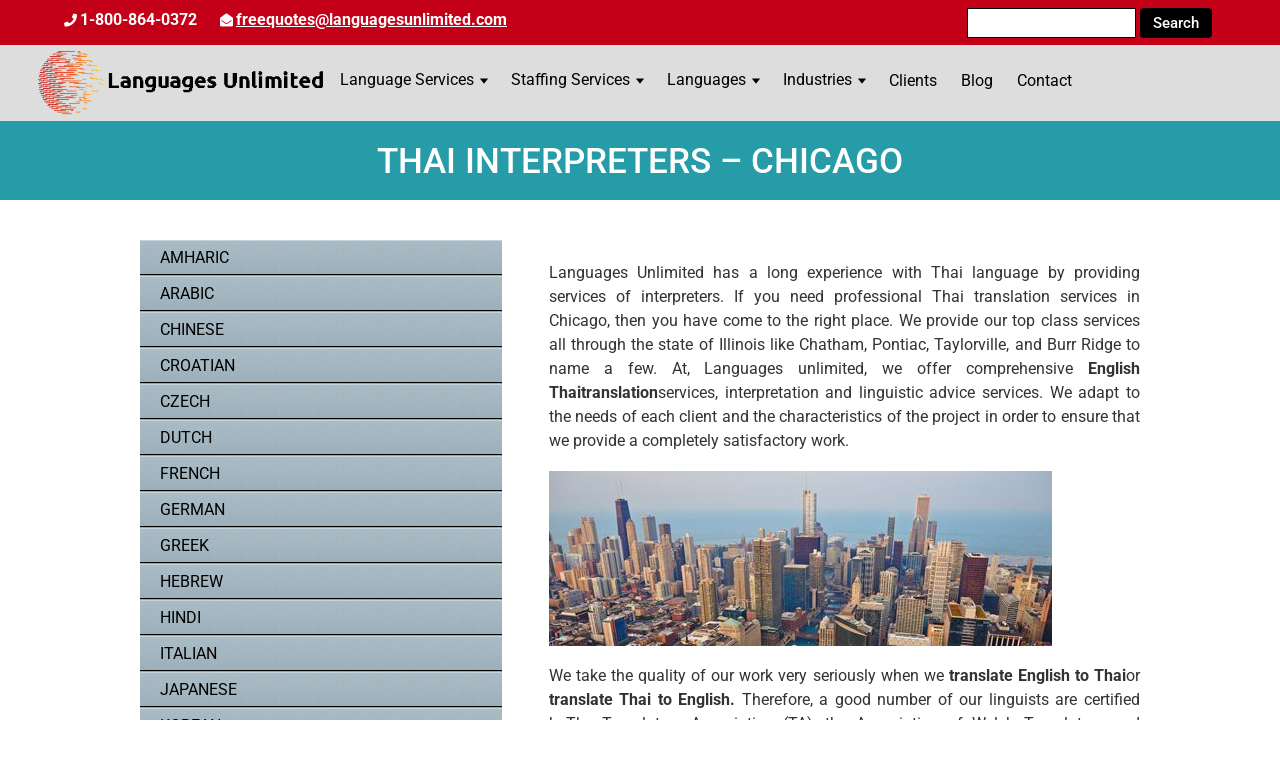

--- FILE ---
content_type: text/html; charset=UTF-8
request_url: https://www.languagesunlimited.com/thai-interpreters-chicago/
body_size: 53766
content:
<!doctype html>
<html lang="en-US" >
<head><script>if(navigator.userAgent.match(/MSIE|Internet Explorer/i)||navigator.userAgent.match(/Trident\/7\..*?rv:11/i)){var href=document.location.href;if(!href.match(/[?&]nowprocket/)){if(href.indexOf("?")==-1){if(href.indexOf("#")==-1){document.location.href=href+"?nowprocket=1"}else{document.location.href=href.replace("#","?nowprocket=1#")}}else{if(href.indexOf("#")==-1){document.location.href=href+"&nowprocket=1"}else{document.location.href=href.replace("#","&nowprocket=1#")}}}}</script><script>(()=>{class RocketLazyLoadScripts{constructor(){this.v="2.0.4",this.userEvents=["keydown","keyup","mousedown","mouseup","mousemove","mouseover","mouseout","touchmove","touchstart","touchend","touchcancel","wheel","click","dblclick","input"],this.attributeEvents=["onblur","onclick","oncontextmenu","ondblclick","onfocus","onmousedown","onmouseenter","onmouseleave","onmousemove","onmouseout","onmouseover","onmouseup","onmousewheel","onscroll","onsubmit"]}async t(){this.i(),this.o(),/iP(ad|hone)/.test(navigator.userAgent)&&this.h(),this.u(),this.l(this),this.m(),this.k(this),this.p(this),this._(),await Promise.all([this.R(),this.L()]),this.lastBreath=Date.now(),this.S(this),this.P(),this.D(),this.O(),this.M(),await this.C(this.delayedScripts.normal),await this.C(this.delayedScripts.defer),await this.C(this.delayedScripts.async),await this.T(),await this.F(),await this.j(),await this.A(),window.dispatchEvent(new Event("rocket-allScriptsLoaded")),this.everythingLoaded=!0,this.lastTouchEnd&&await new Promise(t=>setTimeout(t,500-Date.now()+this.lastTouchEnd)),this.I(),this.H(),this.U(),this.W()}i(){this.CSPIssue=sessionStorage.getItem("rocketCSPIssue"),document.addEventListener("securitypolicyviolation",t=>{this.CSPIssue||"script-src-elem"!==t.violatedDirective||"data"!==t.blockedURI||(this.CSPIssue=!0,sessionStorage.setItem("rocketCSPIssue",!0))},{isRocket:!0})}o(){window.addEventListener("pageshow",t=>{this.persisted=t.persisted,this.realWindowLoadedFired=!0},{isRocket:!0}),window.addEventListener("pagehide",()=>{this.onFirstUserAction=null},{isRocket:!0})}h(){let t;function e(e){t=e}window.addEventListener("touchstart",e,{isRocket:!0}),window.addEventListener("touchend",function i(o){o.changedTouches[0]&&t.changedTouches[0]&&Math.abs(o.changedTouches[0].pageX-t.changedTouches[0].pageX)<10&&Math.abs(o.changedTouches[0].pageY-t.changedTouches[0].pageY)<10&&o.timeStamp-t.timeStamp<200&&(window.removeEventListener("touchstart",e,{isRocket:!0}),window.removeEventListener("touchend",i,{isRocket:!0}),"INPUT"===o.target.tagName&&"text"===o.target.type||(o.target.dispatchEvent(new TouchEvent("touchend",{target:o.target,bubbles:!0})),o.target.dispatchEvent(new MouseEvent("mouseover",{target:o.target,bubbles:!0})),o.target.dispatchEvent(new PointerEvent("click",{target:o.target,bubbles:!0,cancelable:!0,detail:1,clientX:o.changedTouches[0].clientX,clientY:o.changedTouches[0].clientY})),event.preventDefault()))},{isRocket:!0})}q(t){this.userActionTriggered||("mousemove"!==t.type||this.firstMousemoveIgnored?"keyup"===t.type||"mouseover"===t.type||"mouseout"===t.type||(this.userActionTriggered=!0,this.onFirstUserAction&&this.onFirstUserAction()):this.firstMousemoveIgnored=!0),"click"===t.type&&t.preventDefault(),t.stopPropagation(),t.stopImmediatePropagation(),"touchstart"===this.lastEvent&&"touchend"===t.type&&(this.lastTouchEnd=Date.now()),"click"===t.type&&(this.lastTouchEnd=0),this.lastEvent=t.type,t.composedPath&&t.composedPath()[0].getRootNode()instanceof ShadowRoot&&(t.rocketTarget=t.composedPath()[0]),this.savedUserEvents.push(t)}u(){this.savedUserEvents=[],this.userEventHandler=this.q.bind(this),this.userEvents.forEach(t=>window.addEventListener(t,this.userEventHandler,{passive:!1,isRocket:!0})),document.addEventListener("visibilitychange",this.userEventHandler,{isRocket:!0})}U(){this.userEvents.forEach(t=>window.removeEventListener(t,this.userEventHandler,{passive:!1,isRocket:!0})),document.removeEventListener("visibilitychange",this.userEventHandler,{isRocket:!0}),this.savedUserEvents.forEach(t=>{(t.rocketTarget||t.target).dispatchEvent(new window[t.constructor.name](t.type,t))})}m(){const t="return false",e=Array.from(this.attributeEvents,t=>"data-rocket-"+t),i="["+this.attributeEvents.join("],[")+"]",o="[data-rocket-"+this.attributeEvents.join("],[data-rocket-")+"]",s=(e,i,o)=>{o&&o!==t&&(e.setAttribute("data-rocket-"+i,o),e["rocket"+i]=new Function("event",o),e.setAttribute(i,t))};new MutationObserver(t=>{for(const n of t)"attributes"===n.type&&(n.attributeName.startsWith("data-rocket-")||this.everythingLoaded?n.attributeName.startsWith("data-rocket-")&&this.everythingLoaded&&this.N(n.target,n.attributeName.substring(12)):s(n.target,n.attributeName,n.target.getAttribute(n.attributeName))),"childList"===n.type&&n.addedNodes.forEach(t=>{if(t.nodeType===Node.ELEMENT_NODE)if(this.everythingLoaded)for(const i of[t,...t.querySelectorAll(o)])for(const t of i.getAttributeNames())e.includes(t)&&this.N(i,t.substring(12));else for(const e of[t,...t.querySelectorAll(i)])for(const t of e.getAttributeNames())this.attributeEvents.includes(t)&&s(e,t,e.getAttribute(t))})}).observe(document,{subtree:!0,childList:!0,attributeFilter:[...this.attributeEvents,...e]})}I(){this.attributeEvents.forEach(t=>{document.querySelectorAll("[data-rocket-"+t+"]").forEach(e=>{this.N(e,t)})})}N(t,e){const i=t.getAttribute("data-rocket-"+e);i&&(t.setAttribute(e,i),t.removeAttribute("data-rocket-"+e))}k(t){Object.defineProperty(HTMLElement.prototype,"onclick",{get(){return this.rocketonclick||null},set(e){this.rocketonclick=e,this.setAttribute(t.everythingLoaded?"onclick":"data-rocket-onclick","this.rocketonclick(event)")}})}S(t){function e(e,i){let o=e[i];e[i]=null,Object.defineProperty(e,i,{get:()=>o,set(s){t.everythingLoaded?o=s:e["rocket"+i]=o=s}})}e(document,"onreadystatechange"),e(window,"onload"),e(window,"onpageshow");try{Object.defineProperty(document,"readyState",{get:()=>t.rocketReadyState,set(e){t.rocketReadyState=e},configurable:!0}),document.readyState="loading"}catch(t){console.log("WPRocket DJE readyState conflict, bypassing")}}l(t){this.originalAddEventListener=EventTarget.prototype.addEventListener,this.originalRemoveEventListener=EventTarget.prototype.removeEventListener,this.savedEventListeners=[],EventTarget.prototype.addEventListener=function(e,i,o){o&&o.isRocket||!t.B(e,this)&&!t.userEvents.includes(e)||t.B(e,this)&&!t.userActionTriggered||e.startsWith("rocket-")||t.everythingLoaded?t.originalAddEventListener.call(this,e,i,o):(t.savedEventListeners.push({target:this,remove:!1,type:e,func:i,options:o}),"mouseenter"!==e&&"mouseleave"!==e||t.originalAddEventListener.call(this,e,t.savedUserEvents.push,o))},EventTarget.prototype.removeEventListener=function(e,i,o){o&&o.isRocket||!t.B(e,this)&&!t.userEvents.includes(e)||t.B(e,this)&&!t.userActionTriggered||e.startsWith("rocket-")||t.everythingLoaded?t.originalRemoveEventListener.call(this,e,i,o):t.savedEventListeners.push({target:this,remove:!0,type:e,func:i,options:o})}}J(t,e){this.savedEventListeners=this.savedEventListeners.filter(i=>{let o=i.type,s=i.target||window;return e!==o||t!==s||(this.B(o,s)&&(i.type="rocket-"+o),this.$(i),!1)})}H(){EventTarget.prototype.addEventListener=this.originalAddEventListener,EventTarget.prototype.removeEventListener=this.originalRemoveEventListener,this.savedEventListeners.forEach(t=>this.$(t))}$(t){t.remove?this.originalRemoveEventListener.call(t.target,t.type,t.func,t.options):this.originalAddEventListener.call(t.target,t.type,t.func,t.options)}p(t){let e;function i(e){return t.everythingLoaded?e:e.split(" ").map(t=>"load"===t||t.startsWith("load.")?"rocket-jquery-load":t).join(" ")}function o(o){function s(e){const s=o.fn[e];o.fn[e]=o.fn.init.prototype[e]=function(){return this[0]===window&&t.userActionTriggered&&("string"==typeof arguments[0]||arguments[0]instanceof String?arguments[0]=i(arguments[0]):"object"==typeof arguments[0]&&Object.keys(arguments[0]).forEach(t=>{const e=arguments[0][t];delete arguments[0][t],arguments[0][i(t)]=e})),s.apply(this,arguments),this}}if(o&&o.fn&&!t.allJQueries.includes(o)){const e={DOMContentLoaded:[],"rocket-DOMContentLoaded":[]};for(const t in e)document.addEventListener(t,()=>{e[t].forEach(t=>t())},{isRocket:!0});o.fn.ready=o.fn.init.prototype.ready=function(i){function s(){parseInt(o.fn.jquery)>2?setTimeout(()=>i.bind(document)(o)):i.bind(document)(o)}return"function"==typeof i&&(t.realDomReadyFired?!t.userActionTriggered||t.fauxDomReadyFired?s():e["rocket-DOMContentLoaded"].push(s):e.DOMContentLoaded.push(s)),o([])},s("on"),s("one"),s("off"),t.allJQueries.push(o)}e=o}t.allJQueries=[],o(window.jQuery),Object.defineProperty(window,"jQuery",{get:()=>e,set(t){o(t)}})}P(){const t=new Map;document.write=document.writeln=function(e){const i=document.currentScript,o=document.createRange(),s=i.parentElement;let n=t.get(i);void 0===n&&(n=i.nextSibling,t.set(i,n));const c=document.createDocumentFragment();o.setStart(c,0),c.appendChild(o.createContextualFragment(e)),s.insertBefore(c,n)}}async R(){return new Promise(t=>{this.userActionTriggered?t():this.onFirstUserAction=t})}async L(){return new Promise(t=>{document.addEventListener("DOMContentLoaded",()=>{this.realDomReadyFired=!0,t()},{isRocket:!0})})}async j(){return this.realWindowLoadedFired?Promise.resolve():new Promise(t=>{window.addEventListener("load",t,{isRocket:!0})})}M(){this.pendingScripts=[];this.scriptsMutationObserver=new MutationObserver(t=>{for(const e of t)e.addedNodes.forEach(t=>{"SCRIPT"!==t.tagName||t.noModule||t.isWPRocket||this.pendingScripts.push({script:t,promise:new Promise(e=>{const i=()=>{const i=this.pendingScripts.findIndex(e=>e.script===t);i>=0&&this.pendingScripts.splice(i,1),e()};t.addEventListener("load",i,{isRocket:!0}),t.addEventListener("error",i,{isRocket:!0}),setTimeout(i,1e3)})})})}),this.scriptsMutationObserver.observe(document,{childList:!0,subtree:!0})}async F(){await this.X(),this.pendingScripts.length?(await this.pendingScripts[0].promise,await this.F()):this.scriptsMutationObserver.disconnect()}D(){this.delayedScripts={normal:[],async:[],defer:[]},document.querySelectorAll("script[type$=rocketlazyloadscript]").forEach(t=>{t.hasAttribute("data-rocket-src")?t.hasAttribute("async")&&!1!==t.async?this.delayedScripts.async.push(t):t.hasAttribute("defer")&&!1!==t.defer||"module"===t.getAttribute("data-rocket-type")?this.delayedScripts.defer.push(t):this.delayedScripts.normal.push(t):this.delayedScripts.normal.push(t)})}async _(){await this.L();let t=[];document.querySelectorAll("script[type$=rocketlazyloadscript][data-rocket-src]").forEach(e=>{let i=e.getAttribute("data-rocket-src");if(i&&!i.startsWith("data:")){i.startsWith("//")&&(i=location.protocol+i);try{const o=new URL(i).origin;o!==location.origin&&t.push({src:o,crossOrigin:e.crossOrigin||"module"===e.getAttribute("data-rocket-type")})}catch(t){}}}),t=[...new Map(t.map(t=>[JSON.stringify(t),t])).values()],this.Y(t,"preconnect")}async G(t){if(await this.K(),!0!==t.noModule||!("noModule"in HTMLScriptElement.prototype))return new Promise(e=>{let i;function o(){(i||t).setAttribute("data-rocket-status","executed"),e()}try{if(navigator.userAgent.includes("Firefox/")||""===navigator.vendor||this.CSPIssue)i=document.createElement("script"),[...t.attributes].forEach(t=>{let e=t.nodeName;"type"!==e&&("data-rocket-type"===e&&(e="type"),"data-rocket-src"===e&&(e="src"),i.setAttribute(e,t.nodeValue))}),t.text&&(i.text=t.text),t.nonce&&(i.nonce=t.nonce),i.hasAttribute("src")?(i.addEventListener("load",o,{isRocket:!0}),i.addEventListener("error",()=>{i.setAttribute("data-rocket-status","failed-network"),e()},{isRocket:!0}),setTimeout(()=>{i.isConnected||e()},1)):(i.text=t.text,o()),i.isWPRocket=!0,t.parentNode.replaceChild(i,t);else{const i=t.getAttribute("data-rocket-type"),s=t.getAttribute("data-rocket-src");i?(t.type=i,t.removeAttribute("data-rocket-type")):t.removeAttribute("type"),t.addEventListener("load",o,{isRocket:!0}),t.addEventListener("error",i=>{this.CSPIssue&&i.target.src.startsWith("data:")?(console.log("WPRocket: CSP fallback activated"),t.removeAttribute("src"),this.G(t).then(e)):(t.setAttribute("data-rocket-status","failed-network"),e())},{isRocket:!0}),s?(t.fetchPriority="high",t.removeAttribute("data-rocket-src"),t.src=s):t.src="data:text/javascript;base64,"+window.btoa(unescape(encodeURIComponent(t.text)))}}catch(i){t.setAttribute("data-rocket-status","failed-transform"),e()}});t.setAttribute("data-rocket-status","skipped")}async C(t){const e=t.shift();return e?(e.isConnected&&await this.G(e),this.C(t)):Promise.resolve()}O(){this.Y([...this.delayedScripts.normal,...this.delayedScripts.defer,...this.delayedScripts.async],"preload")}Y(t,e){this.trash=this.trash||[];let i=!0;var o=document.createDocumentFragment();t.forEach(t=>{const s=t.getAttribute&&t.getAttribute("data-rocket-src")||t.src;if(s&&!s.startsWith("data:")){const n=document.createElement("link");n.href=s,n.rel=e,"preconnect"!==e&&(n.as="script",n.fetchPriority=i?"high":"low"),t.getAttribute&&"module"===t.getAttribute("data-rocket-type")&&(n.crossOrigin=!0),t.crossOrigin&&(n.crossOrigin=t.crossOrigin),t.integrity&&(n.integrity=t.integrity),t.nonce&&(n.nonce=t.nonce),o.appendChild(n),this.trash.push(n),i=!1}}),document.head.appendChild(o)}W(){this.trash.forEach(t=>t.remove())}async T(){try{document.readyState="interactive"}catch(t){}this.fauxDomReadyFired=!0;try{await this.K(),this.J(document,"readystatechange"),document.dispatchEvent(new Event("rocket-readystatechange")),await this.K(),document.rocketonreadystatechange&&document.rocketonreadystatechange(),await this.K(),this.J(document,"DOMContentLoaded"),document.dispatchEvent(new Event("rocket-DOMContentLoaded")),await this.K(),this.J(window,"DOMContentLoaded"),window.dispatchEvent(new Event("rocket-DOMContentLoaded"))}catch(t){console.error(t)}}async A(){try{document.readyState="complete"}catch(t){}try{await this.K(),this.J(document,"readystatechange"),document.dispatchEvent(new Event("rocket-readystatechange")),await this.K(),document.rocketonreadystatechange&&document.rocketonreadystatechange(),await this.K(),this.J(window,"load"),window.dispatchEvent(new Event("rocket-load")),await this.K(),window.rocketonload&&window.rocketonload(),await this.K(),this.allJQueries.forEach(t=>t(window).trigger("rocket-jquery-load")),await this.K(),this.J(window,"pageshow");const t=new Event("rocket-pageshow");t.persisted=this.persisted,window.dispatchEvent(t),await this.K(),window.rocketonpageshow&&window.rocketonpageshow({persisted:this.persisted})}catch(t){console.error(t)}}async K(){Date.now()-this.lastBreath>45&&(await this.X(),this.lastBreath=Date.now())}async X(){return document.hidden?new Promise(t=>setTimeout(t)):new Promise(t=>requestAnimationFrame(t))}B(t,e){return e===document&&"readystatechange"===t||(e===document&&"DOMContentLoaded"===t||(e===window&&"DOMContentLoaded"===t||(e===window&&"load"===t||e===window&&"pageshow"===t)))}static run(){(new RocketLazyLoadScripts).t()}}RocketLazyLoadScripts.run()})();</script>
	<meta charset="UTF-8" />
<script>
var gform;gform||(document.addEventListener("gform_main_scripts_loaded",function(){gform.scriptsLoaded=!0}),document.addEventListener("gform/theme/scripts_loaded",function(){gform.themeScriptsLoaded=!0}),window.addEventListener("DOMContentLoaded",function(){gform.domLoaded=!0}),gform={domLoaded:!1,scriptsLoaded:!1,themeScriptsLoaded:!1,isFormEditor:()=>"function"==typeof InitializeEditor,callIfLoaded:function(o){return!(!gform.domLoaded||!gform.scriptsLoaded||!gform.themeScriptsLoaded&&!gform.isFormEditor()||(gform.isFormEditor()&&console.warn("The use of gform.initializeOnLoaded() is deprecated in the form editor context and will be removed in Gravity Forms 3.1."),o(),0))},initializeOnLoaded:function(o){gform.callIfLoaded(o)||(document.addEventListener("gform_main_scripts_loaded",()=>{gform.scriptsLoaded=!0,gform.callIfLoaded(o)}),document.addEventListener("gform/theme/scripts_loaded",()=>{gform.themeScriptsLoaded=!0,gform.callIfLoaded(o)}),window.addEventListener("DOMContentLoaded",()=>{gform.domLoaded=!0,gform.callIfLoaded(o)}))},hooks:{action:{},filter:{}},addAction:function(o,r,e,t){gform.addHook("action",o,r,e,t)},addFilter:function(o,r,e,t){gform.addHook("filter",o,r,e,t)},doAction:function(o){gform.doHook("action",o,arguments)},applyFilters:function(o){return gform.doHook("filter",o,arguments)},removeAction:function(o,r){gform.removeHook("action",o,r)},removeFilter:function(o,r,e){gform.removeHook("filter",o,r,e)},addHook:function(o,r,e,t,n){null==gform.hooks[o][r]&&(gform.hooks[o][r]=[]);var d=gform.hooks[o][r];null==n&&(n=r+"_"+d.length),gform.hooks[o][r].push({tag:n,callable:e,priority:t=null==t?10:t})},doHook:function(r,o,e){var t;if(e=Array.prototype.slice.call(e,1),null!=gform.hooks[r][o]&&((o=gform.hooks[r][o]).sort(function(o,r){return o.priority-r.priority}),o.forEach(function(o){"function"!=typeof(t=o.callable)&&(t=window[t]),"action"==r?t.apply(null,e):e[0]=t.apply(null,e)})),"filter"==r)return e[0]},removeHook:function(o,r,t,n){var e;null!=gform.hooks[o][r]&&(e=(e=gform.hooks[o][r]).filter(function(o,r,e){return!!(null!=n&&n!=o.tag||null!=t&&t!=o.priority)}),gform.hooks[o][r]=e)}});
</script>

	<meta name="viewport" content="width=device-width, initial-scale=1" />
<script type="rocketlazyloadscript" data-rocket-type="text/javascript">
document.addEventListener( 'wpcf7mailsent', function( event ) {
    location = 'https://www.languagesunlimited.com/thank-you/';
}, false );
</script>
	<meta name='robots' content='index, follow, max-image-preview:large, max-snippet:-1, max-video-preview:-1' />

	<!-- This site is optimized with the Yoast SEO plugin v26.8 - https://yoast.com/product/yoast-seo-wordpress/ -->
	<title>Professional Thai Translation Services Chicago</title>
<style id="rocket-critical-css">input{max-width:100%}.wp-block-columns{box-sizing:border-box;display:flex;flex-wrap:wrap!important}@media (min-width:782px){.wp-block-columns{flex-wrap:nowrap!important}}.wp-block-columns{align-items:normal!important}@media (max-width:781px){.wp-block-columns:not(.is-not-stacked-on-mobile)>.wp-block-column{flex-basis:100%!important}}@media (min-width:782px){.wp-block-columns:not(.is-not-stacked-on-mobile)>.wp-block-column{flex-basis:0;flex-grow:1}.wp-block-columns:not(.is-not-stacked-on-mobile)>.wp-block-column[style*=flex-basis]{flex-grow:0}}.wp-block-column{flex-grow:1;min-width:0;overflow-wrap:break-word;word-break:break-word}ul{box-sizing:border-box}.entry-content{counter-reset:footnotes}:root{--wp-block-synced-color:#7a00df;--wp-block-synced-color--rgb:122,0,223;--wp-bound-block-color:var(--wp-block-synced-color);--wp-editor-canvas-background:#ddd;--wp-admin-theme-color:#007cba;--wp-admin-theme-color--rgb:0,124,186;--wp-admin-theme-color-darker-10:#006ba1;--wp-admin-theme-color-darker-10--rgb:0,107,160.5;--wp-admin-theme-color-darker-20:#005a87;--wp-admin-theme-color-darker-20--rgb:0,90,135;--wp-admin-border-width-focus:2px}:root{--wp--preset--font-size--normal:16px;--wp--preset--font-size--huge:42px}.screen-reader-text{border:0;clip-path:inset(50%);height:1px;margin:-1px;overflow:hidden;padding:0;position:absolute;width:1px;word-wrap:normal!important}:root{--global--font-primary:var(--font-headings, -apple-system, BlinkMacSystemFont, "Segoe UI", Roboto, Oxygen-Sans, Ubuntu, Cantarell, "Helvetica Neue", sans-serif);--global--font-secondary:var(--font-base, -apple-system, BlinkMacSystemFont, "Segoe UI", Roboto, Oxygen-Sans, Ubuntu, Cantarell, "Helvetica Neue", sans-serif);--global--font-size-base:0.95rem;--global--font-size-xs:0.79rem;--global--font-size-sm:0.84rem;--global--font-size-md:0.97rem;--global--font-size-lg:1.30rem;--global--font-size-xl:1.50rem;--global--font-size-xxl:2rem;--global--font-size-xxxl:3rem;--global--font-size-page-title:var(--global--font-size-xl);--global--letter-spacing:normal;--global--line-height-body:1.6;--global--line-height-heading:1.3;--global--line-height-page-title:1.1;--heading--font-family:var(--global--font-primary);--heading--font-size-h6:var(--global--font-size-xs);--heading--font-size-h5:var(--global--font-size-sm);--heading--font-size-h4:var(--global--font-size-lg);--heading--font-size-h3:calc(1.25 * var(--global--font-size-lg));--heading--font-size-h2:var(--global--font-size-xl);--heading--font-size-h1:var(--global--font-size-page-title);--heading--letter-spacing-h6:0.05em;--heading--letter-spacing-h5:0.05em;--heading--letter-spacing-h4:var(--global--letter-spacing);--heading--letter-spacing-h3:var(--global--letter-spacing);--heading--letter-spacing-h2:var(--global--letter-spacing);--heading--letter-spacing-h1:var(--global--letter-spacing);--heading--line-height-h6:var(--global--line-height-heading);--heading--line-height-h5:var(--global--line-height-heading);--heading--line-height-h4:var(--global--line-height-heading);--heading--line-height-h3:var(--global--line-height-heading);--heading--line-height-h2:var(--global--line-height-heading);--heading--line-height-h1:var(--global--line-height-page-title);--heading--font-weight:normal;--heading--font-weight-page-title:300;--heading--font-weight-strong:600;--latest-posts--title-font-family:var(--heading--font-family);--latest-posts--title-font-size:var(--global--font-size-lg);--latest-posts--description-font-family:var(--global--font-secondary);--latest-posts--description-font-size:var(--global--font-size-sm);--list--font-family:var(--global--font-secondary);--definition-term--font-family:var(--global--font-primary);--global--color-black:#000;--global--color-dark-gray:#28303d;--global--color-gray:#39414d;--global--color-light-gray:#f0f0f0;--global--color-green:#d1e4dd;--global--color-blue:#d1dfe4;--global--color-purple:#d1d1e4;--global--color-red:#e4d1d1;--global--color-orange:#e4dad1;--global--color-yellow:#eeeadd;--global--color-white:#fff;--global--color-white-50:rgba(255, 255, 255, 0.5);--global--color-white-90:rgba(255, 255, 255, 0.9);--global--color-primary:var(--global--color-dark-gray);--global--color-secondary:var(--global--color-gray);--global--color-primary-hover:var(--global--color-primary);--global--color-background:var(--global--color-white);--global--color-border:var(--global--color-primary);--global--spacing-unit:20px;--global--spacing-measure:unset;--global--spacing-horizontal:25px;--global--spacing-vertical:124px;--global--elevation:1px 1px 3px 0 rgba(0, 0, 0, 0.2);--form--font-family:var(--global--font-secondary);--form--font-size:var(--global--font-size-sm);--form--line-height:var(--global--line-height-body);--form--color-text:var(--global--color-dark-gray);--form--color-ranged:var(--global--color-secondary);--form--label-weight:500;--form--border-color:var(--global--color-secondary);--form--border-width:1px;--form--border-radius:4px;--form--spacing-unit:calc(0.4 * var(--global--spacing-unit));--cover--height:calc(15 * var(--global--spacing-vertical));--cover--color-foreground:var(--global--color-white);--cover--color-background:var(--global--color-black);--button--color-text:var(--global--color-background);--button--color-text-hover:var(--global--color-white);--button--color-text-active:var(--global--color-secondary);--button--color-background:var(--global--color-secondary);--button--color-background-active:var(--global--color-background);--button--font-family:var(--global--font-primary);--button--font-size:var(--global--font-size-base);--button--font-weight:500;--button--line-height:1.5;--button--border-width:3px;--button--border-radius:0;--button--padding-vertical:15px;--button--padding-horizontal:calc(2 * var(--button--padding-vertical));--entry-header--color:var(--global--color-primary);--entry-header--color-link:currentColor;--entry-header--color-hover:var(--global--color-primary-hover);--entry-header--color-focus:var(--global--color-secondary);--entry-header--font-size:var(--heading--font-size-h2);--entry-content--font-family:var(--global--font-secondary);--entry-author-bio--font-family:var(--heading--font-family);--entry-author-bio--font-size:var(--heading--font-size-h4);--branding--color-text:var(--global--color-primary);--branding--color-link:var(--global--color-primary);--branding--color-link-hover:var(--global--color-secondary);--branding--title--font-family:var(--global--font-primary);--branding--title--font-size:var(--global--font-size-lg);--branding--title--font-size-mobile:var(--heading--font-size-h4);--branding--title--font-weight:normal;--branding--title--text-transform:uppercase;--branding--description--font-family:var(--global--font-secondary);--branding--description--font-size:var(--global--font-size-sm);--branding--description--font-family:var(--global--font-secondary);--branding--logo--max-width:300px;--branding--logo--max-height:90px;--branding--logo--max-width-mobile:250px;--branding--logo--max-height-mobile:140px;--primary-nav--font-family:var(--global--font-secondary);--primary-nav--font-family-mobile:var(--global--font-primary);--primary-nav--font-size:var(--global--font-size-md);--primary-nav--font-size-sub-menu:var(--global--font-size-xs);--primary-nav--font-size-mobile:var(--global--font-size-sm);--primary-nav--font-size-sub-menu-mobile:var(--global--font-size-sm);--primary-nav--font-size-button:var(--global--font-size-xs);--primary-nav--font-style:normal;--primary-nav--font-style-sub-menu-mobile:normal;--primary-nav--font-weight:normal;--primary-nav--font-weight-button:500;--primary-nav--color-link:var(--global--color-primary);--primary-nav--color-link-hover:var(--global--color-primary-hover);--primary-nav--color-text:var(--global--color-primary);--primary-nav--padding:calc(0.6 * var(--global--spacing-unit));--primary-nav--border-color:var(--global--color-primary);--pagination--color-text:var(--global--color-primary);--pagination--color-link-hover:var(--global--color-primary-hover);--pagination--font-family:var(--global--font-secondary);--pagination--font-size:var(--global--font-size-lg);--pagination--font-weight:normal;--pagination--font-weight-strong:600;--footer--color-text:var(--global--color-white);--footer--color-link:var(--global--color-white);--footer--color-link-hover:var(--global--color-light-gray);--footer--font-family:var(--global--font-primary);--footer--font-size:var(--global--font-size-sm);--pullquote--font-family:var(--global--font-primary);--pullquote--font-size:var(--heading--font-size-h3);--pullquote--font-style:normal;--pullquote--letter-spacing:var(--heading--letter-spacing-h4);--pullquote--line-height:var(--global--line-height-heading);--pullquote--border-width:3px;--pullquote--border-color:var(--global--color-primary);--pullquote--color-foreground:var(--global--color-primary);--pullquote--color-background:var(--global--color-background);--quote--font-family:var(--global--font-secondary);--quote--font-size:var(--global--font-size-md);--quote--font-size-large:var(--global--font-size-xl);--quote--font-style:normal;--quote--font-weight:700;--quote--font-weight-strong:bolder;--quote--font-style-large:normal;--quote--font-style-cite:normal;--quote--line-height:var(--global--line-height-body);--quote--line-height-large:1.35;--separator--border-color:var(--global--color-border);--separator--height:1px;--table--stripes-border-color:var(--global--color-light-gray);--table--stripes-background-color:var(--global--color-light-gray);--table--has-background-text-color:var(--global--color-dark-gray);--widget--line-height-list:1.9;--widget--line-height-title:1.4;--widget--font-weight-title:700;--widget--spacing-menu:calc(0.66 * var(--global--spacing-unit));--global--admin-bar--height:0}@media only screen and (min-width:652px){:root{--global--font-size-xl:2.2rem;--global--font-size-xxl:2.8rem;--global--font-size-xxxl:4.5rem;--heading--font-size-h3:2rem;--heading--font-size-h2:2.0rem}}html{line-height:1.15;-webkit-text-size-adjust:100%}body{margin:0}main{display:block}h1{font-size:2em;margin:0.67em 0}hr{box-sizing:content-box;height:0;overflow:visible}a{background-color:transparent;text-decoration-thickness:1px}strong{font-weight:bolder}img{border-style:none}button,input{font-family:inherit;font-size:100%;line-height:1.15;margin:0}button,input{overflow:visible}button{text-transform:none}button,[type=submit]{-webkit-appearance:button}button::-moz-focus-inner,[type=submit]::-moz-focus-inner{border-style:none;padding:0}button:-moz-focusring,[type=submit]:-moz-focusring{outline:1px dotted ButtonText}[type=search]{-webkit-appearance:textfield;outline-offset:-2px}[type=search]::-webkit-search-decoration{-webkit-appearance:none}::-webkit-file-upload-button{-webkit-appearance:button;font:inherit}:root{--responsive--spacing-horizontal:calc(2 * var(--global--spacing-horizontal) * 0.6);--responsive--aligndefault-width:calc(100vw - var(--responsive--spacing-horizontal));--responsive--alignwide-width:calc(100vw - var(--responsive--spacing-horizontal));--responsive--alignfull-width:100%;--responsive--alignright-margin:var(--global--spacing-horizontal);--responsive--alignleft-margin:var(--global--spacing-horizontal)}@media only screen and (min-width:482px){:root{--responsive--aligndefault-width:min(calc(100vw - 4 * var(--global--spacing-horizontal)), 610px);--responsive--alignwide-width:calc(100vw - 4 * var(--global--spacing-horizontal));--responsive--alignright-margin:calc(0.5 * (100vw - var(--responsive--aligndefault-width)));--responsive--alignleft-margin:calc(0.5 * (100vw - var(--responsive--aligndefault-width)))}}@media only screen and (min-width:822px){:root{--responsive--aligndefault-width:min(calc(100vw - 8 * var(--global--spacing-horizontal)), 1000px);--responsive--alignwide-width:min(calc(100vw - 8 * var(--global--spacing-horizontal)), 1240px)}}.entry-content>*:not(.alignwide):not(.alignfull):not(.alignleft):not(.alignright):not(.wp-block-separator):not(.woocommerce){max-width:var(--responsive--aligndefault-width);margin-left:auto;margin-right:auto}.site-header,.alignwide{max-width:var(--responsive--aligndefault-width);margin-left:auto;margin-right:auto}.site-header{padding-top:calc(.2 * var(--global--spacing-vertical));padding-bottom:calc(.2 * var(--global--spacing-vertical));margin-left:auto;margin-right:auto}.site-main{padding-top:0;padding-bottom:0}.site-header{padding-top:0;position:fixed;top:34px;margin:auto;width:100%;max-width:100%;padding:0 5% 4px!important;height:76px;background-color:#ffffff}.top-bar{z-index:100;background-color:#c30017;height:34px;position:fixed;top:0;width:100%;margin:auto;padding:2px 5%;color:#fff;font-size:13px;font-weight:normal;vertical-align:middle;line-height:2}.top-bar .widget-top-contact{float:left;text-align:left}.top-bar .widget-top-social{float:right;margin-left:20px}.top-bar i span{font-family:var(--branding--description--font-family);font-size:16px;font-weight:bold!important}@media only screen and (min-width:482px){.site-header{padding-bottom:calc(3 * var(--global--spacing-vertical))}}@media only screen and (max-width:870px){.top-bar .widget-top-social{display:none}#search-2{display:block}}@media only screen and (max-width:620px){#search-2{display:none}}@media only screen and (max-width:481px){.top-bar .widget-top-contact{line-height:1.2;float:none;text-align:center}}.site-main>*{margin-top:calc(.1 * var(--global--spacing-vertical));margin-bottom:calc(.1 * var(--global--spacing-vertical))}.site-main>*:first-child{margin-top:0}.site-main>*:last-child{margin-bottom:0}.entry-header,.entry-content{margin-top:calc(0.1 * var(--global--spacing-vertical));margin-right:auto;margin-bottom:calc(0.1 * var(--global--spacing-vertical));margin-left:auto}.entry-content>*{margin-top:calc(0.1 * var(--global--spacing-vertical));margin-bottom:calc(0.1 * var(--global--spacing-vertical))}@media only screen and (min-width:482px){.entry-content>*{margin-top:0;margin-bottom:0}}.entry-content>*:first-child{margin-top:0}.entry-header>*,.widget>*{margin-top:var(--global--spacing-unit);margin-bottom:var(--global--spacing-unit)}.entry-header>*:first-child,.widget>*:first-child{margin-top:0}.entry-header>*:last-child,.widget>*:last-child{margin-bottom:0}html,body,p,ul,li,form,iframe,hr,h1,h2{padding:0;margin:0;-moz-osx-font-smoothing:grayscale;-webkit-font-smoothing:antialiased}html{box-sizing:border-box;font-family:var(--global--font-secondary);line-height:var(--global--line-height-body)}*,*::before,*::after{box-sizing:inherit}body{font-size:var(--global--font-size-md);font-weight:400;color:var(--global--color-primary);text-align:left;background-color:var(--global--color-background)}.entry-content:before,.entry-content:after,.site-header:before,.site-header:after,.site-content:before,.site-content:after{content:"";display:table;table-layout:fixed}.entry-content:after,.site-header:after,.site-content:after{clear:both}.content-area{margin-top:110px}input[type=text],input[type=search]{border:var(--form--border-width) solid var(--form--border-color);border-radius:var(--form--border-radius);color:var(--form--color-text);line-height:var(--global--line-height-body);padding:var(--form--spacing-unit);margin:0 2px}label{font-size:var(--form--font-size);font-weight:var(--form--label-weight);margin-bottom:calc(var(--global--spacing-vertical) / 3)}::-moz-placeholder{opacity:1}img{display:block;height:auto;max-width:100%}iframe{max-width:100%}strong{font-weight:700}i{font-style:italic}a{color:var(--wp--style--color--link, var(--global--color-primary));text-underline-offset:3px;text-decoration-skip-ink:all}.site .button,input[type=submit]{line-height:var(--button--line-height);color:var(--button--color-text);font-weight:var(--button--font-weight);font-family:var(--button--font-family);font-size:var(--button--font-size);background-color:var(--button--color-background);border-radius:var(--button--border-radius);border:var(--button--border-width) solid var(--button--color-background);text-decoration:none;padding:var(--button--padding-vertical) var(--button--padding-horizontal)}.wp-block-columns:not(.alignwide):not(.alignfull){clear:both}.wp-block-columns .wp-block-column>*{margin-top:calc(0.1 * var(--global--spacing-vertical));margin-bottom:calc(0.1 * var(--global--spacing-vertical))}@media only screen and (min-width:482px){.wp-block-columns .wp-block-column>*{margin-top:calc(0.1 * var(--global--spacing-vertical));margin-bottom:calc(0.1 * var(--global--spacing-vertical))}}.wp-block-columns .wp-block-column>*:first-child{margin-top:0}.wp-block-columns .wp-block-column>*:last-child{margin-bottom:0}.wp-block-columns .wp-block-column:last-child{margin-bottom:0}.wp-block-columns .wp-block-column:not(:last-child){margin-bottom:calc(0.1 * var(--global--spacing-vertical))}@media only screen and (min-width:482px){.wp-block-columns .wp-block-column:not(:last-child){margin-bottom:calc(0.1 * var(--global--spacing-vertical))}}@media only screen and (min-width:822px){.wp-block-columns .wp-block-column:not(:last-child){margin-bottom:0}.wp-block-column:not(:first-child){margin-left:3em}}h1,h2{clear:both;font-family:var(--heading--font-family);font-weight:var(--heading--font-weight)}h2 strong{font-weight:var(--heading--font-weight-strong)}h1{font-size:var(--heading--font-size-h1);letter-spacing:var(--heading--letter-spacing-h1);line-height:var(--heading--line-height-h1)}h2{font-size:var(--heading--font-size-h2);letter-spacing:var(--heading--letter-spacing-h2);line-height:var(--heading--line-height-h2)}img{height:auto;max-width:100%;vertical-align:middle}@media screen and (max-width:599px){.frontsidebar{display:none}}ul{font-family:var(--list--font-family);margin:0;padding-left:calc(2 * var(--global--spacing-horizontal))}ul{list-style-type:disc}p{line-height:var(--wp--typography--line-height, --global--line-height-body)}hr{border-style:none;border-bottom:var(--separator--height) solid var(--separator--border-color);clear:both;margin-left:auto;margin-right:auto}.alignwide{clear:both}.site-header{display:flex;align-items:flex-start;flex-wrap:wrap;row-gap:var(--global--spacing-vertical)}.wp-custom-logo .site-header{align-items:center;z-index:20;background-color:#dddddd}.site-branding{color:var(--branding--color-text);margin-right:140px}@media only screen and (min-width:482px){.site-branding{margin-right:initial;margin-top:4px}}a.custom-logo-link{text-decoration:none}.site-logo .custom-logo{margin-left:auto;margin-right:auto;max-width:var(--branding--logo--max-width-mobile);max-height:var(--branding--logo--max-height-mobile);height:auto;display:inline-block;width:auto}@media only screen and (min-width:482px){.site-logo .custom-logo{max-width:var(--branding--logo--max-width);max-height:var(--branding--logo--max-height);height:auto;width:auto}}@media only screen and (max-width:481px){.site-header.has-logo:not(.has-title-and-tagline).has-menu .site-logo{position:absolute;padding-top:calc(0.1 * var(--global--spacing-vertical));margin-top:0;top:var(--global--admin-bar--height)}.site-header.has-logo:not(.has-title-and-tagline).has-menu .site-logo img{max-height:calc(var(--button--padding-vertical) - (0.25 * var(--global--spacing-unit)) + 2.7em)}}.singular .entry-header{border-bottom:0;padding-bottom:0;margin-bottom:0;padding-top:calc(.1 * var(--global--spacing-vertical))}.entry-title{color:var(--entry-header--color);font-size:var(--entry-header--font-size);letter-spacing:var(--heading--letter-spacing-h2);line-height:var(--heading--line-height-h2);overflow-wrap:break-word}.singular .entry-title{font-size:var(--global--font-size-page-title)}.singular h1.entry-title{padding:10px 0 20px;font-weight:500}h1.entry-title{line-height:var(--heading--line-height-h1);font-weight:var(--heading--font-weight-page-title)}.entry-content{font-family:var(--entry-content--font-family)}.entry-content p{word-wrap:break-word;text-align:justify;color:#333333}.blog-container{max-width:1000px;margin:auto}.blog-contents p{padding-top:8px;padding-bottom:8px}.menu-button-container{display:none;justify-content:space-between;position:absolute;right:0;padding-top:calc(0.1 * var(--global--spacing-vertical));padding-bottom:calc(0.1 * var(--global--spacing-vertical))}.menu-button-container #primary-mobile-menu{margin-left:auto;padding:14px 10px 14px 7px}@media only screen and (max-width:1000px){.menu-button-container{display:flex;padding-top:calc(.4 * var(--global--spacing-unit))}.top-bar i span{font-size:13px}}.menu-button-container .button.button{display:flex;font-size:var(--primary-nav--font-size-button);font-weight:var(--primary-nav--font-weight-button);background-color:transparent;border:none;color:var(--primary-nav--color-link)}.menu-button-container .button.button .dropdown-icon{display:flex;align-items:center}.menu-button-container .button.button .dropdown-icon .svg-icon{margin-left:calc(0.25 * var(--global--spacing-unit))}.menu-button-container .button.button .dropdown-icon.open .svg-icon{position:relative;top:-1px}.menu-button-container .button.button .dropdown-icon.close{display:none}.primary-navigation{position:absolute;top:var(--global--admin-bar--height);right:0;color:var(--primary-nav--color-text);font-size:var(--primary-nav--font-size);line-height:1.15;margin-top:0;margin-bottom:0}.primary-navigation>.primary-menu-container{position:fixed;visibility:hidden;opacity:0;top:0;right:0;bottom:0;left:0;padding-top:calc(var(--button--line-height) * var(--primary-nav--font-size-button) + 42px + 5px);padding-left:var(--global--spacing-unit);padding-right:var(--global--spacing-unit);padding-bottom:var(--global--spacing-horizontal);background-color:var(--global--color-background);transform:translateY(var(--global--spacing-vertical))}@media only screen and (max-width:1000px){.primary-navigation>.primary-menu-container{height:100vh;z-index:499;overflow-x:hidden;overflow-y:auto;border:2px solid transparent}}@media only screen and (min-width:1001px){.primary-navigation{position:relative;margin-left:auto}.primary-navigation>.primary-menu-container{visibility:visible;opacity:1;position:relative;padding:0;background-color:transparent;overflow:initial;transform:none}.primary-navigation>.primary-menu-container ul>li .sub-menu-toggle[aria-expanded=false]~ul{display:none}}.primary-navigation>div>.menu-wrapper{display:flex;justify-content:flex-start;flex-wrap:wrap;list-style:none;margin:0;max-width:none;padding-left:0;position:relative}@media only screen and (max-width:1000px){.primary-navigation>div>.menu-wrapper{padding-bottom:100px}.primary-navigation>div>.menu-wrapper ul{padding-left:0}}.primary-navigation>div>.menu-wrapper li{display:block;position:relative;width:100%}@media only screen and (min-width:1001px){.primary-navigation>div>.menu-wrapper li{margin:0;width:inherit}}.primary-navigation>div>.menu-wrapper .sub-menu-toggle{display:flex;height:calc(2 * var(--primary-nav--padding) + 1.15em + 1px);width:10px;margin-right:10px;padding:0;justify-content:center;align-items:center;background:transparent;color:currentColor;border:none}@media only screen and (max-width:1000px){.primary-navigation>div>.menu-wrapper .sub-menu-toggle{display:none}}.primary-navigation>div>.menu-wrapper .sub-menu-toggle .icon-plus,.primary-navigation>div>.menu-wrapper .sub-menu-toggle .icon-minus{height:100%;display:flex;align-items:center}.primary-navigation>div>.menu-wrapper .sub-menu-toggle .icon-plus svg,.primary-navigation>div>.menu-wrapper .sub-menu-toggle .icon-minus svg{margin-top:-1px}.primary-navigation>div>.menu-wrapper .sub-menu-toggle .icon-minus{display:none}.primary-navigation>div>.menu-wrapper>li>.sub-menu{position:relative}@media only screen and (min-width:1001px){.primary-navigation>div>.menu-wrapper>li>.sub-menu{left:0;margin:0;min-width:max-content;position:absolute;top:100%;padding-top:3px;z-index:88888}.primary-navigation>div>.menu-wrapper>li>.sub-menu:before,.primary-navigation>div>.menu-wrapper>li>.sub-menu:after{content:"";display:block;position:absolute;width:0;top:-10px;left:var(--global--spacing-horizontal);border-style:solid;border-color:var(--primary-nav--border-color) transparent;border-width:0 7px 10px 7px}.primary-navigation>div>.menu-wrapper>li>.sub-menu:after{top:-9px;border-color:var(--global--color-background) transparent}.primary-navigation>div>.menu-wrapper>li>.sub-menu li{background:var(--global--color-background);min-width:160px}}@media only screen and (min-width:1001px){.primary-navigation .primary-menu-container{margin-right:calc(0px - var(--primary-nav--padding));margin-left:calc(0px - var(--primary-nav--padding))}.primary-navigation .primary-menu-container>ul>.menu-item{display:flex}.primary-navigation .primary-menu-container>ul>.menu-item>a{padding-left:var(--primary-nav--padding);padding-right:var(--primary-nav--padding)}.primary-navigation .primary-menu-container>ul>.menu-item>a+.sub-menu-toggle{margin-left:calc(5px - var(--primary-nav--padding))}}.primary-navigation a{display:block;font-family:var(--primary-nav--font-family-mobile);font-size:var(--primary-nav--font-size-mobile);font-weight:var(--primary-nav--font-weight);padding:var(--primary-nav--padding) 0;text-decoration:none}@media only screen and (min-width:482px){.primary-navigation a{display:block;font-family:var(--primary-nav--font-family);font-size:var(--primary-nav--font-size);font-weight:var(--primary-nav--font-weight)}}.primary-navigation a:link,.primary-navigation a:visited{color:var(--primary-nav--color-link-hover)}.primary-navigation .sub-menu{margin:0;padding:0;list-style:none;margin-left:var(--primary-nav--padding);border:1px solid var(--primary-nav--border-color)}.primary-navigation .sub-menu .menu-item>a{padding:calc(0.6 * var(--primary-nav--padding)) calc(1.50 * var(--primary-nav--padding));display:block;font-size:var(--primary-nav--font-size-sub-menu-mobile);font-style:var(--primary-nav--font-style-sub-menu-mobile)}@media only screen and (min-width:482px){.primary-navigation .sub-menu .menu-item>a{font-size:var(--primary-nav--font-size-sub-menu);font-style:var(--primary-nav--font-style)}}.search-form{display:flex;flex-wrap:wrap;margin:auto;max-width:var(--responsive--aligndefault-width)}.search-form>label{width:100%;margin-bottom:0;display:none;font-weight:var(--form--label-weight)}.search-form .search-field{flex-grow:1;max-width:inherit;margin-top:0;margin-right:0;height:30px}.search-form .search-submit{margin-top:0;margin-left:0}.widget_search>.search-form .search-field{margin-right:0;-webkit-appearance:none;margin-bottom:0;height:30px;max-width:120px}.widget_search>.search-form .search-submit{margin-left:0;background-color:var(--button--color-background);color:#fff!important;margin-bottom:0;height:30px;padding:0px 10px;margin:0 4px;border-radius:4px}.screen-reader-text{border:0;clip:rect(1px,1px,1px,1px);-webkit-clip-path:inset(50%);clip-path:inset(50%);height:1px;margin:-1px;overflow:hidden;padding:0;position:absolute!important;width:1px;word-wrap:normal!important;word-break:normal}header *,main *,footer *{max-width:var(--global--spacing-measure)}html,body,div,header,nav,article,hr,main{max-width:none}.frontsidebar{background-color:#dddddd}.frontsidebar p{padding:5px 20px}ul.vertical-nav{padding-left:0}ul.vertical-nav li{line-height:1.3;background:var(--wpr-bg-5cdd91b0-985a-4a6f-9563-91c145fe02a7) top left repeat-x;list-style:none;border-top:1px solid #c6d3d8;border-bottom:1px solid #92a3ab}ul.vertical-nav li a{color:#000000;text-decoration:none;padding:7px 20px;display:block}@media only screen and (max-width:1100px){.wp-custom-logo .site-header{width:100%}.site-header{padding-left:10px!important;padding-right:10px!important}.primary-navigation .primary-menu-container>ul>.menu-item>a{padding-left:8px;padding-right:8px}}:root{--direction-multiplier:1}.elementor-screen-only,.screen-reader-text{height:1px;margin:-1px;overflow:hidden;padding:0;position:absolute;top:-10000em;width:1px;clip:rect(0,0,0,0);border:0}:root{--page-title-display:block}h1.entry-title{display:var(--page-title-display)}@media (prefers-reduced-motion:no-preference){html{scroll-behavior:smooth}}.elementor-kit-1577{--e-global-color-primary:#6EC1E4;--e-global-color-secondary:#54595F;--e-global-color-text:#7A7A7A;--e-global-color-accent:#61CE70;--e-global-typography-primary-font-family:"Roboto";--e-global-typography-primary-font-weight:600;--e-global-typography-secondary-font-family:"Roboto Slab";--e-global-typography-secondary-font-weight:400;--e-global-typography-text-font-family:"Roboto";--e-global-typography-text-font-weight:400;--e-global-typography-accent-font-family:"Roboto";--e-global-typography-accent-font-weight:500}h1.entry-title{display:var(--page-title-display)}nav ul li.menu-item ul.sub-menu:before{content:"";display:block;position:absolute;width:100%}input::-webkit-inner-spin-button,input::-webkit-outer-spin-button{-webkit-appearance:none;-moz-appearance:none;appearance:none;margin:0}@media (max-width:480px){*{-ms-text-size-adjust:100%;text-size-adjust:100%}}.fa{-moz-osx-font-smoothing:grayscale;-webkit-font-smoothing:antialiased;display:inline-block;font-style:normal;font-variant:normal;text-rendering:auto;line-height:1}.fa-envelope-open:before{content:"\f2b6"}.fa-phone:before{content:"\f095"}@font-face{font-family:'Font Awesome 5 Free';font-style:normal;font-weight:900;font-display:swap;src:url(https://www.languagesunlimited.com/wp-content/plugins/elementor/assets/lib/font-awesome/webfonts/fa-solid-900.eot);src:url(https://www.languagesunlimited.com/wp-content/plugins/elementor/assets/lib/font-awesome/webfonts/fa-solid-900.eot?#iefix) format("embedded-opentype"),url(https://www.languagesunlimited.com/wp-content/plugins/elementor/assets/lib/font-awesome/webfonts/fa-solid-900.woff2) format("woff2"),url(https://www.languagesunlimited.com/wp-content/plugins/elementor/assets/lib/font-awesome/webfonts/fa-solid-900.woff) format("woff"),url(https://www.languagesunlimited.com/wp-content/plugins/elementor/assets/lib/font-awesome/webfonts/fa-solid-900.ttf) format("truetype"),url(https://www.languagesunlimited.com/wp-content/plugins/elementor/assets/lib/font-awesome/webfonts/fa-solid-900.svg#fontawesome) format("svg")}.fa{font-family:'Font Awesome 5 Free';font-weight:900}.gform_wrapper.gravity-theme .gform_validation_container,body .gform_wrapper.gravity-theme .gform_body .gform_fields .gfield.gform_validation_container,body .gform_wrapper.gravity-theme .gform_fields .gfield.gform_validation_container,body .gform_wrapper.gravity-theme .gform_validation_container{display:none!important;left:-9000px;position:absolute!important}@media only screen and (max-width:641px){.gform_wrapper.gravity-theme input:not([type=radio]):not([type=checkbox]):not([type=image]):not([type=file]){line-height:2;min-height:32px}}.gform_wrapper.gravity-theme .gform_hidden{display:none}.gform_wrapper.gravity-theme .gfield input{max-width:100%}.gform_wrapper.gravity-theme *{box-sizing:border-box}.gform_wrapper.gravity-theme .gfield{grid-column:1/-1;min-width:0}@media (max-width:640px){.gform_wrapper.gravity-theme .gfield:not(.gfield--width-full){grid-column:1/-1}}.gform_wrapper.gravity-theme .gfield_label{display:inline-block;font-size:16px;font-weight:700;margin-bottom:8px;padding:0}.gform_wrapper.gravity-theme .gfield_required{color:#c02b0a;display:inline-block;font-size:13.008px;padding-inline-start:0.125em}.gform_wrapper.gravity-theme .gform_required_legend .gfield_required{padding-inline-start:0}.gform_wrapper.gravity-theme .gform_footer input{align-self:flex-end}.gform_wrapper.gravity-theme .gfield_description{clear:both;font-family:inherit;font-size:15px;letter-spacing:normal;line-height:inherit;padding-top:13px;width:100%}.gform_wrapper.gravity-theme .gform_footer input{margin-bottom:8px}.gform_wrapper.gravity-theme .gform_footer input+input{margin-left:8px}.gform_wrapper.gravity-theme input[type=text]{font-size:15px;margin-bottom:0;margin-top:0;padding:8px}</style>
	<meta name="description" content="For high-quality language services in Chicago, look no further than Languages Unlimited. Request an estimate on our professional Japanese translation services in Chicago." />
	<link rel="canonical" href="https://www.languagesunlimited.com/thai-interpreters-chicago/" />
	<meta property="og:locale" content="en_US" />
	<meta property="og:type" content="article" />
	<meta property="og:title" content="Professional Thai Translation Services Chicago" />
	<meta property="og:description" content="For high-quality language services in Chicago, look no further than Languages Unlimited. Request an estimate on our professional Japanese translation services in Chicago." />
	<meta property="og:url" content="https://www.languagesunlimited.com/thai-interpreters-chicago/" />
	<meta property="og:site_name" content="Language Unlimited" />
	<meta property="article:publisher" content="https://www.facebook.com/LanguagesUnlimitedUS" />
	<meta property="article:published_time" content="2017-02-22T05:12:54+00:00" />
	<meta property="article:modified_time" content="2025-08-13T00:51:34+00:00" />
	<meta property="og:image" content="https://www.languagesunlimited.com/wp-content/uploads/2016/11/chicago-transalation-services.jpg" />
	<meta property="og:image:width" content="503" />
	<meta property="og:image:height" content="175" />
	<meta property="og:image:type" content="image/jpeg" />
	<meta name="author" content="languages_admin" />
	<meta name="twitter:card" content="summary_large_image" />
	<meta name="twitter:creator" content="@languagesUS" />
	<meta name="twitter:site" content="@languagesUS" />
	<meta name="twitter:label1" content="Written by" />
	<meta name="twitter:data1" content="languages_admin" />
	<meta name="twitter:label2" content="Est. reading time" />
	<meta name="twitter:data2" content="3 minutes" />
	<script type="application/ld+json" class="yoast-schema-graph">{"@context":"https://schema.org","@graph":[{"@type":"Article","@id":"https://www.languagesunlimited.com/thai-interpreters-chicago/#article","isPartOf":{"@id":"https://www.languagesunlimited.com/thai-interpreters-chicago/"},"author":{"name":"languages_admin","@id":"https://www.languagesunlimited.com/#/schema/person/d7cf725612f40a5aee8cd65d964ccdcb"},"headline":"Thai Interpreters &#8211; Chicago","datePublished":"2017-02-22T05:12:54+00:00","dateModified":"2025-08-13T00:51:34+00:00","mainEntityOfPage":{"@id":"https://www.languagesunlimited.com/thai-interpreters-chicago/"},"wordCount":487,"publisher":{"@id":"https://www.languagesunlimited.com/#organization"},"image":{"@id":"https://www.languagesunlimited.com/thai-interpreters-chicago/#primaryimage"},"thumbnailUrl":"https://www.languagesunlimited.com/wp-content/uploads/2016/11/chicago-transalation-services.jpg","articleSection":["Blog"],"inLanguage":"en-US"},{"@type":"WebPage","@id":"https://www.languagesunlimited.com/thai-interpreters-chicago/","url":"https://www.languagesunlimited.com/thai-interpreters-chicago/","name":"Professional Thai Translation Services Chicago","isPartOf":{"@id":"https://www.languagesunlimited.com/#website"},"primaryImageOfPage":{"@id":"https://www.languagesunlimited.com/thai-interpreters-chicago/#primaryimage"},"image":{"@id":"https://www.languagesunlimited.com/thai-interpreters-chicago/#primaryimage"},"thumbnailUrl":"https://www.languagesunlimited.com/wp-content/uploads/2016/11/chicago-transalation-services.jpg","datePublished":"2017-02-22T05:12:54+00:00","dateModified":"2025-08-13T00:51:34+00:00","description":"For high-quality language services in Chicago, look no further than Languages Unlimited. Request an estimate on our professional Japanese translation services in Chicago.","inLanguage":"en-US","potentialAction":[{"@type":"ReadAction","target":["https://www.languagesunlimited.com/thai-interpreters-chicago/"]}]},{"@type":"ImageObject","inLanguage":"en-US","@id":"https://www.languagesunlimited.com/thai-interpreters-chicago/#primaryimage","url":"https://www.languagesunlimited.com/wp-content/uploads/2016/11/chicago-transalation-services.jpg","contentUrl":"https://www.languagesunlimited.com/wp-content/uploads/2016/11/chicago-transalation-services.jpg","width":503,"height":175,"caption":"Translation services in Orlando"},{"@type":"WebSite","@id":"https://www.languagesunlimited.com/#website","url":"https://www.languagesunlimited.com/","name":"Language Unlimited","description":"Certified Language Translating Services USA","publisher":{"@id":"https://www.languagesunlimited.com/#organization"},"potentialAction":[{"@type":"SearchAction","target":{"@type":"EntryPoint","urlTemplate":"https://www.languagesunlimited.com/?s={search_term_string}"},"query-input":{"@type":"PropertyValueSpecification","valueRequired":true,"valueName":"search_term_string"}}],"inLanguage":"en-US"},{"@type":"Organization","@id":"https://www.languagesunlimited.com/#organization","name":"Language Unlimited","url":"https://www.languagesunlimited.com/","logo":{"@type":"ImageObject","inLanguage":"en-US","@id":"https://www.languagesunlimited.com/#/schema/logo/image/","url":"https://www.languagesunlimited.com/wp-content/uploads/2023/08/cropped-logo-1.png","contentUrl":"https://www.languagesunlimited.com/wp-content/uploads/2023/08/cropped-logo-1.png","width":356,"height":76,"caption":"Language Unlimited"},"image":{"@id":"https://www.languagesunlimited.com/#/schema/logo/image/"},"sameAs":["https://www.facebook.com/LanguagesUnlimitedUS","https://x.com/languagesUS","https://www.instagram.com/languagesunlimited/","https://www.linkedin.com/company/languagesunlimited/"]},{"@type":"Person","@id":"https://www.languagesunlimited.com/#/schema/person/d7cf725612f40a5aee8cd65d964ccdcb","name":"languages_admin","image":{"@type":"ImageObject","inLanguage":"en-US","@id":"https://www.languagesunlimited.com/#/schema/person/image/","url":"https://secure.gravatar.com/avatar/edbf8f156d2fdbde6acc446929dc16caaed434aa9038397942d3d2b28b48f01d?s=96&d=mm&r=g","contentUrl":"https://secure.gravatar.com/avatar/edbf8f156d2fdbde6acc446929dc16caaed434aa9038397942d3d2b28b48f01d?s=96&d=mm&r=g","caption":"languages_admin"},"sameAs":["https://www.languagesunlimited.com"],"url":"https://www.languagesunlimited.com/author/languages_admin/"}]}</script>
	<!-- / Yoast SEO plugin. -->


<link rel='dns-prefetch' href='//www.googletagmanager.com' />

<link rel="alternate" type="application/rss+xml" title="Language Unlimited &raquo; Feed" href="https://www.languagesunlimited.com/feed/" />
<link rel="alternate" title="oEmbed (JSON)" type="application/json+oembed" href="https://www.languagesunlimited.com/wp-json/oembed/1.0/embed?url=https%3A%2F%2Fwww.languagesunlimited.com%2Fthai-interpreters-chicago%2F" />
<link rel="alternate" title="oEmbed (XML)" type="text/xml+oembed" href="https://www.languagesunlimited.com/wp-json/oembed/1.0/embed?url=https%3A%2F%2Fwww.languagesunlimited.com%2Fthai-interpreters-chicago%2F&#038;format=xml" />
<style id='wp-img-auto-sizes-contain-inline-css'>
img:is([sizes=auto i],[sizes^="auto," i]){contain-intrinsic-size:3000px 1500px}
/*# sourceURL=wp-img-auto-sizes-contain-inline-css */
</style>
<link data-minify="1" rel='preload'  href='https://www.languagesunlimited.com/wp-content/cache/background-css/1/www.languagesunlimited.com/wp-content/cache/min/1/wp-content/plugins/ointments/assets/calendar.css?ver=1769398351&wpr_t=1769404594' data-rocket-async="style" as="style" onload="this.onload=null;this.rel='stylesheet'" onerror="this.removeAttribute('data-rocket-async')"  media='all' />
<link data-minify="1" rel='preload'  href='https://www.languagesunlimited.com/wp-content/cache/background-css/1/www.languagesunlimited.com/wp-content/cache/min/1/wp-content/plugins/ointments/assets/schedule.css?ver=1769398351&wpr_t=1769404594' data-rocket-async="style" as="style" onload="this.onload=null;this.rel='stylesheet'" onerror="this.removeAttribute('data-rocket-async')"  media='all' />
<link data-minify="1" rel='preload'  href='https://www.languagesunlimited.com/wp-content/cache/min/1/wp-content/plugins/ointments/assets/grid.css?ver=1769398351' data-rocket-async="style" as="style" onload="this.onload=null;this.rel='stylesheet'" onerror="this.removeAttribute('data-rocket-async')"  media='all' />
<link data-minify="1" rel='preload'  href='https://www.languagesunlimited.com/wp-content/cache/min/1/wp-includes/css/dashicons.min.css?ver=1769398351' data-rocket-async="style" as="style" onload="this.onload=null;this.rel='stylesheet'" onerror="this.removeAttribute('data-rocket-async')"  media='all' />
<link data-minify="1" rel='preload'  href='https://www.languagesunlimited.com/wp-content/cache/min/1/wp-content/plugins/ointments/assets/font-awesome.min.css?ver=1769398351' data-rocket-async="style" as="style" onload="this.onload=null;this.rel='stylesheet'" onerror="this.removeAttribute('data-rocket-async')"  media='all' />
<style id='wp-emoji-styles-inline-css'>

	img.wp-smiley, img.emoji {
		display: inline !important;
		border: none !important;
		box-shadow: none !important;
		height: 1em !important;
		width: 1em !important;
		margin: 0 0.07em !important;
		vertical-align: -0.1em !important;
		background: none !important;
		padding: 0 !important;
	}
/*# sourceURL=wp-emoji-styles-inline-css */
</style>
<link rel='preload'  href='https://www.languagesunlimited.com/wp-includes/css/dist/block-library/style.min.css?ver=6.9' data-rocket-async="style" as="style" onload="this.onload=null;this.rel='stylesheet'" onerror="this.removeAttribute('data-rocket-async')"  media='all' />
<style id='wp-block-library-theme-inline-css'>
.wp-block-audio :where(figcaption){color:#555;font-size:13px;text-align:center}.is-dark-theme .wp-block-audio :where(figcaption){color:#ffffffa6}.wp-block-audio{margin:0 0 1em}.wp-block-code{border:1px solid #ccc;border-radius:4px;font-family:Menlo,Consolas,monaco,monospace;padding:.8em 1em}.wp-block-embed :where(figcaption){color:#555;font-size:13px;text-align:center}.is-dark-theme .wp-block-embed :where(figcaption){color:#ffffffa6}.wp-block-embed{margin:0 0 1em}.blocks-gallery-caption{color:#555;font-size:13px;text-align:center}.is-dark-theme .blocks-gallery-caption{color:#ffffffa6}:root :where(.wp-block-image figcaption){color:#555;font-size:13px;text-align:center}.is-dark-theme :root :where(.wp-block-image figcaption){color:#ffffffa6}.wp-block-image{margin:0 0 1em}.wp-block-pullquote{border-bottom:4px solid;border-top:4px solid;color:currentColor;margin-bottom:1.75em}.wp-block-pullquote :where(cite),.wp-block-pullquote :where(footer),.wp-block-pullquote__citation{color:currentColor;font-size:.8125em;font-style:normal;text-transform:uppercase}.wp-block-quote{border-left:.25em solid;margin:0 0 1.75em;padding-left:1em}.wp-block-quote cite,.wp-block-quote footer{color:currentColor;font-size:.8125em;font-style:normal;position:relative}.wp-block-quote:where(.has-text-align-right){border-left:none;border-right:.25em solid;padding-left:0;padding-right:1em}.wp-block-quote:where(.has-text-align-center){border:none;padding-left:0}.wp-block-quote.is-large,.wp-block-quote.is-style-large,.wp-block-quote:where(.is-style-plain){border:none}.wp-block-search .wp-block-search__label{font-weight:700}.wp-block-search__button{border:1px solid #ccc;padding:.375em .625em}:where(.wp-block-group.has-background){padding:1.25em 2.375em}.wp-block-separator.has-css-opacity{opacity:.4}.wp-block-separator{border:none;border-bottom:2px solid;margin-left:auto;margin-right:auto}.wp-block-separator.has-alpha-channel-opacity{opacity:1}.wp-block-separator:not(.is-style-wide):not(.is-style-dots){width:100px}.wp-block-separator.has-background:not(.is-style-dots){border-bottom:none;height:1px}.wp-block-separator.has-background:not(.is-style-wide):not(.is-style-dots){height:2px}.wp-block-table{margin:0 0 1em}.wp-block-table td,.wp-block-table th{word-break:normal}.wp-block-table :where(figcaption){color:#555;font-size:13px;text-align:center}.is-dark-theme .wp-block-table :where(figcaption){color:#ffffffa6}.wp-block-video :where(figcaption){color:#555;font-size:13px;text-align:center}.is-dark-theme .wp-block-video :where(figcaption){color:#ffffffa6}.wp-block-video{margin:0 0 1em}:root :where(.wp-block-template-part.has-background){margin-bottom:0;margin-top:0;padding:1.25em 2.375em}
/*# sourceURL=/wp-includes/css/dist/block-library/theme.min.css */
</style>
<style id='classic-theme-styles-inline-css'>
/*! This file is auto-generated */
.wp-block-button__link{color:#fff;background-color:#32373c;border-radius:9999px;box-shadow:none;text-decoration:none;padding:calc(.667em + 2px) calc(1.333em + 2px);font-size:1.125em}.wp-block-file__button{background:#32373c;color:#fff;text-decoration:none}
/*# sourceURL=/wp-includes/css/classic-themes.min.css */
</style>
<style id='global-styles-inline-css'>
:root{--wp--preset--aspect-ratio--square: 1;--wp--preset--aspect-ratio--4-3: 4/3;--wp--preset--aspect-ratio--3-4: 3/4;--wp--preset--aspect-ratio--3-2: 3/2;--wp--preset--aspect-ratio--2-3: 2/3;--wp--preset--aspect-ratio--16-9: 16/9;--wp--preset--aspect-ratio--9-16: 9/16;--wp--preset--color--black: #000000;--wp--preset--color--cyan-bluish-gray: #abb8c3;--wp--preset--color--white: #FFFFFF;--wp--preset--color--pale-pink: #f78da7;--wp--preset--color--vivid-red: #cf2e2e;--wp--preset--color--luminous-vivid-orange: #ff6900;--wp--preset--color--luminous-vivid-amber: #fcb900;--wp--preset--color--light-green-cyan: #7bdcb5;--wp--preset--color--vivid-green-cyan: #00d084;--wp--preset--color--pale-cyan-blue: #8ed1fc;--wp--preset--color--vivid-cyan-blue: #0693e3;--wp--preset--color--vivid-purple: #9b51e0;--wp--preset--color--dark-gray: #28303D;--wp--preset--color--gray: #39414D;--wp--preset--color--green: #D1E4DD;--wp--preset--color--blue: #D1DFE4;--wp--preset--color--purple: #D1D1E4;--wp--preset--color--red: #E4D1D1;--wp--preset--color--orange: #E4DAD1;--wp--preset--color--yellow: #EEEADD;--wp--preset--gradient--vivid-cyan-blue-to-vivid-purple: linear-gradient(135deg,rgb(6,147,227) 0%,rgb(155,81,224) 100%);--wp--preset--gradient--light-green-cyan-to-vivid-green-cyan: linear-gradient(135deg,rgb(122,220,180) 0%,rgb(0,208,130) 100%);--wp--preset--gradient--luminous-vivid-amber-to-luminous-vivid-orange: linear-gradient(135deg,rgb(252,185,0) 0%,rgb(255,105,0) 100%);--wp--preset--gradient--luminous-vivid-orange-to-vivid-red: linear-gradient(135deg,rgb(255,105,0) 0%,rgb(207,46,46) 100%);--wp--preset--gradient--very-light-gray-to-cyan-bluish-gray: linear-gradient(135deg,rgb(238,238,238) 0%,rgb(169,184,195) 100%);--wp--preset--gradient--cool-to-warm-spectrum: linear-gradient(135deg,rgb(74,234,220) 0%,rgb(151,120,209) 20%,rgb(207,42,186) 40%,rgb(238,44,130) 60%,rgb(251,105,98) 80%,rgb(254,248,76) 100%);--wp--preset--gradient--blush-light-purple: linear-gradient(135deg,rgb(255,206,236) 0%,rgb(152,150,240) 100%);--wp--preset--gradient--blush-bordeaux: linear-gradient(135deg,rgb(254,205,165) 0%,rgb(254,45,45) 50%,rgb(107,0,62) 100%);--wp--preset--gradient--luminous-dusk: linear-gradient(135deg,rgb(255,203,112) 0%,rgb(199,81,192) 50%,rgb(65,88,208) 100%);--wp--preset--gradient--pale-ocean: linear-gradient(135deg,rgb(255,245,203) 0%,rgb(182,227,212) 50%,rgb(51,167,181) 100%);--wp--preset--gradient--electric-grass: linear-gradient(135deg,rgb(202,248,128) 0%,rgb(113,206,126) 100%);--wp--preset--gradient--midnight: linear-gradient(135deg,rgb(2,3,129) 0%,rgb(40,116,252) 100%);--wp--preset--gradient--purple-to-yellow: linear-gradient(160deg, #D1D1E4 0%, #EEEADD 100%);--wp--preset--gradient--yellow-to-purple: linear-gradient(160deg, #EEEADD 0%, #D1D1E4 100%);--wp--preset--gradient--green-to-yellow: linear-gradient(160deg, #D1E4DD 0%, #EEEADD 100%);--wp--preset--gradient--yellow-to-green: linear-gradient(160deg, #EEEADD 0%, #D1E4DD 100%);--wp--preset--gradient--red-to-yellow: linear-gradient(160deg, #E4D1D1 0%, #EEEADD 100%);--wp--preset--gradient--yellow-to-red: linear-gradient(160deg, #EEEADD 0%, #E4D1D1 100%);--wp--preset--gradient--purple-to-red: linear-gradient(160deg, #D1D1E4 0%, #E4D1D1 100%);--wp--preset--gradient--red-to-purple: linear-gradient(160deg, #E4D1D1 0%, #D1D1E4 100%);--wp--preset--font-size--small: 18px;--wp--preset--font-size--medium: 20px;--wp--preset--font-size--large: 24px;--wp--preset--font-size--x-large: 42px;--wp--preset--font-size--extra-small: 16px;--wp--preset--font-size--normal: 20px;--wp--preset--font-size--extra-large: 40px;--wp--preset--font-size--huge: 96px;--wp--preset--font-size--gigantic: 144px;--wp--preset--spacing--20: 0.44rem;--wp--preset--spacing--30: 0.67rem;--wp--preset--spacing--40: 1rem;--wp--preset--spacing--50: 1.5rem;--wp--preset--spacing--60: 2.25rem;--wp--preset--spacing--70: 3.38rem;--wp--preset--spacing--80: 5.06rem;--wp--preset--shadow--natural: 6px 6px 9px rgba(0, 0, 0, 0.2);--wp--preset--shadow--deep: 12px 12px 50px rgba(0, 0, 0, 0.4);--wp--preset--shadow--sharp: 6px 6px 0px rgba(0, 0, 0, 0.2);--wp--preset--shadow--outlined: 6px 6px 0px -3px rgb(255, 255, 255), 6px 6px rgb(0, 0, 0);--wp--preset--shadow--crisp: 6px 6px 0px rgb(0, 0, 0);}:where(.is-layout-flex){gap: 0.5em;}:where(.is-layout-grid){gap: 0.5em;}body .is-layout-flex{display: flex;}.is-layout-flex{flex-wrap: wrap;align-items: center;}.is-layout-flex > :is(*, div){margin: 0;}body .is-layout-grid{display: grid;}.is-layout-grid > :is(*, div){margin: 0;}:where(.wp-block-columns.is-layout-flex){gap: 2em;}:where(.wp-block-columns.is-layout-grid){gap: 2em;}:where(.wp-block-post-template.is-layout-flex){gap: 1.25em;}:where(.wp-block-post-template.is-layout-grid){gap: 1.25em;}.has-black-color{color: var(--wp--preset--color--black) !important;}.has-cyan-bluish-gray-color{color: var(--wp--preset--color--cyan-bluish-gray) !important;}.has-white-color{color: var(--wp--preset--color--white) !important;}.has-pale-pink-color{color: var(--wp--preset--color--pale-pink) !important;}.has-vivid-red-color{color: var(--wp--preset--color--vivid-red) !important;}.has-luminous-vivid-orange-color{color: var(--wp--preset--color--luminous-vivid-orange) !important;}.has-luminous-vivid-amber-color{color: var(--wp--preset--color--luminous-vivid-amber) !important;}.has-light-green-cyan-color{color: var(--wp--preset--color--light-green-cyan) !important;}.has-vivid-green-cyan-color{color: var(--wp--preset--color--vivid-green-cyan) !important;}.has-pale-cyan-blue-color{color: var(--wp--preset--color--pale-cyan-blue) !important;}.has-vivid-cyan-blue-color{color: var(--wp--preset--color--vivid-cyan-blue) !important;}.has-vivid-purple-color{color: var(--wp--preset--color--vivid-purple) !important;}.has-black-background-color{background-color: var(--wp--preset--color--black) !important;}.has-cyan-bluish-gray-background-color{background-color: var(--wp--preset--color--cyan-bluish-gray) !important;}.has-white-background-color{background-color: var(--wp--preset--color--white) !important;}.has-pale-pink-background-color{background-color: var(--wp--preset--color--pale-pink) !important;}.has-vivid-red-background-color{background-color: var(--wp--preset--color--vivid-red) !important;}.has-luminous-vivid-orange-background-color{background-color: var(--wp--preset--color--luminous-vivid-orange) !important;}.has-luminous-vivid-amber-background-color{background-color: var(--wp--preset--color--luminous-vivid-amber) !important;}.has-light-green-cyan-background-color{background-color: var(--wp--preset--color--light-green-cyan) !important;}.has-vivid-green-cyan-background-color{background-color: var(--wp--preset--color--vivid-green-cyan) !important;}.has-pale-cyan-blue-background-color{background-color: var(--wp--preset--color--pale-cyan-blue) !important;}.has-vivid-cyan-blue-background-color{background-color: var(--wp--preset--color--vivid-cyan-blue) !important;}.has-vivid-purple-background-color{background-color: var(--wp--preset--color--vivid-purple) !important;}.has-black-border-color{border-color: var(--wp--preset--color--black) !important;}.has-cyan-bluish-gray-border-color{border-color: var(--wp--preset--color--cyan-bluish-gray) !important;}.has-white-border-color{border-color: var(--wp--preset--color--white) !important;}.has-pale-pink-border-color{border-color: var(--wp--preset--color--pale-pink) !important;}.has-vivid-red-border-color{border-color: var(--wp--preset--color--vivid-red) !important;}.has-luminous-vivid-orange-border-color{border-color: var(--wp--preset--color--luminous-vivid-orange) !important;}.has-luminous-vivid-amber-border-color{border-color: var(--wp--preset--color--luminous-vivid-amber) !important;}.has-light-green-cyan-border-color{border-color: var(--wp--preset--color--light-green-cyan) !important;}.has-vivid-green-cyan-border-color{border-color: var(--wp--preset--color--vivid-green-cyan) !important;}.has-pale-cyan-blue-border-color{border-color: var(--wp--preset--color--pale-cyan-blue) !important;}.has-vivid-cyan-blue-border-color{border-color: var(--wp--preset--color--vivid-cyan-blue) !important;}.has-vivid-purple-border-color{border-color: var(--wp--preset--color--vivid-purple) !important;}.has-vivid-cyan-blue-to-vivid-purple-gradient-background{background: var(--wp--preset--gradient--vivid-cyan-blue-to-vivid-purple) !important;}.has-light-green-cyan-to-vivid-green-cyan-gradient-background{background: var(--wp--preset--gradient--light-green-cyan-to-vivid-green-cyan) !important;}.has-luminous-vivid-amber-to-luminous-vivid-orange-gradient-background{background: var(--wp--preset--gradient--luminous-vivid-amber-to-luminous-vivid-orange) !important;}.has-luminous-vivid-orange-to-vivid-red-gradient-background{background: var(--wp--preset--gradient--luminous-vivid-orange-to-vivid-red) !important;}.has-very-light-gray-to-cyan-bluish-gray-gradient-background{background: var(--wp--preset--gradient--very-light-gray-to-cyan-bluish-gray) !important;}.has-cool-to-warm-spectrum-gradient-background{background: var(--wp--preset--gradient--cool-to-warm-spectrum) !important;}.has-blush-light-purple-gradient-background{background: var(--wp--preset--gradient--blush-light-purple) !important;}.has-blush-bordeaux-gradient-background{background: var(--wp--preset--gradient--blush-bordeaux) !important;}.has-luminous-dusk-gradient-background{background: var(--wp--preset--gradient--luminous-dusk) !important;}.has-pale-ocean-gradient-background{background: var(--wp--preset--gradient--pale-ocean) !important;}.has-electric-grass-gradient-background{background: var(--wp--preset--gradient--electric-grass) !important;}.has-midnight-gradient-background{background: var(--wp--preset--gradient--midnight) !important;}.has-small-font-size{font-size: var(--wp--preset--font-size--small) !important;}.has-medium-font-size{font-size: var(--wp--preset--font-size--medium) !important;}.has-large-font-size{font-size: var(--wp--preset--font-size--large) !important;}.has-x-large-font-size{font-size: var(--wp--preset--font-size--x-large) !important;}
:where(.wp-block-post-template.is-layout-flex){gap: 1.25em;}:where(.wp-block-post-template.is-layout-grid){gap: 1.25em;}
:where(.wp-block-term-template.is-layout-flex){gap: 1.25em;}:where(.wp-block-term-template.is-layout-grid){gap: 1.25em;}
:where(.wp-block-columns.is-layout-flex){gap: 2em;}:where(.wp-block-columns.is-layout-grid){gap: 2em;}
:root :where(.wp-block-pullquote){font-size: 1.5em;line-height: 1.6;}
/*# sourceURL=global-styles-inline-css */
</style>
<link rel='preload'  href='https://www.languagesunlimited.com/wp-includes/css/admin-bar.min.css?ver=6.9' data-rocket-async="style" as="style" onload="this.onload=null;this.rel='stylesheet'" onerror="this.removeAttribute('data-rocket-async')"  media='all' />
<style id='admin-bar-inline-css'>

    /* Hide CanvasJS credits for P404 charts specifically */
    #p404RedirectChart .canvasjs-chart-credit {
        display: none !important;
    }
    
    #p404RedirectChart canvas {
        border-radius: 6px;
    }

    .p404-redirect-adminbar-weekly-title {
        font-weight: bold;
        font-size: 14px;
        color: #fff;
        margin-bottom: 6px;
    }

    #wpadminbar #wp-admin-bar-p404_free_top_button .ab-icon:before {
        content: "\f103";
        color: #dc3545;
        top: 3px;
    }
    
    #wp-admin-bar-p404_free_top_button .ab-item {
        min-width: 80px !important;
        padding: 0px !important;
    }
    
    /* Ensure proper positioning and z-index for P404 dropdown */
    .p404-redirect-adminbar-dropdown-wrap { 
        min-width: 0; 
        padding: 0;
        position: static !important;
    }
    
    #wpadminbar #wp-admin-bar-p404_free_top_button_dropdown {
        position: static !important;
    }
    
    #wpadminbar #wp-admin-bar-p404_free_top_button_dropdown .ab-item {
        padding: 0 !important;
        margin: 0 !important;
    }
    
    .p404-redirect-dropdown-container {
        min-width: 340px;
        padding: 18px 18px 12px 18px;
        background: #23282d !important;
        color: #fff;
        border-radius: 12px;
        box-shadow: 0 8px 32px rgba(0,0,0,0.25);
        margin-top: 10px;
        position: relative !important;
        z-index: 999999 !important;
        display: block !important;
        border: 1px solid #444;
    }
    
    /* Ensure P404 dropdown appears on hover */
    #wpadminbar #wp-admin-bar-p404_free_top_button .p404-redirect-dropdown-container { 
        display: none !important;
    }
    
    #wpadminbar #wp-admin-bar-p404_free_top_button:hover .p404-redirect-dropdown-container { 
        display: block !important;
    }
    
    #wpadminbar #wp-admin-bar-p404_free_top_button:hover #wp-admin-bar-p404_free_top_button_dropdown .p404-redirect-dropdown-container {
        display: block !important;
    }
    
    .p404-redirect-card {
        background: #2c3338;
        border-radius: 8px;
        padding: 18px 18px 12px 18px;
        box-shadow: 0 2px 8px rgba(0,0,0,0.07);
        display: flex;
        flex-direction: column;
        align-items: flex-start;
        border: 1px solid #444;
    }
    
    .p404-redirect-btn {
        display: inline-block;
        background: #dc3545;
        color: #fff !important;
        font-weight: bold;
        padding: 5px 22px;
        border-radius: 8px;
        text-decoration: none;
        font-size: 17px;
        transition: background 0.2s, box-shadow 0.2s;
        margin-top: 8px;
        box-shadow: 0 2px 8px rgba(220,53,69,0.15);
        text-align: center;
        line-height: 1.6;
    }
    
    .p404-redirect-btn:hover {
        background: #c82333;
        color: #fff !important;
        box-shadow: 0 4px 16px rgba(220,53,69,0.25);
    }
    
    /* Prevent conflicts with other admin bar dropdowns */
    #wpadminbar .ab-top-menu > li:hover > .ab-item,
    #wpadminbar .ab-top-menu > li.hover > .ab-item {
        z-index: auto;
    }
    
    #wpadminbar #wp-admin-bar-p404_free_top_button:hover > .ab-item {
        z-index: 999998 !important;
    }
    
/*# sourceURL=admin-bar-inline-css */
</style>
<link data-minify="1" rel='preload'  href='https://www.languagesunlimited.com/wp-content/cache/min/1/wp-content/plugins/column-shortcodes/assets/css/shortcodes.css?ver=1769398351' data-rocket-async="style" as="style" onload="this.onload=null;this.rel='stylesheet'" onerror="this.removeAttribute('data-rocket-async')"  media='all' />
<link data-minify="1" rel='preload'  href='https://www.languagesunlimited.com/wp-content/cache/min/1/wp-content/plugins/frontend-reset-password/assets/css/password-lost.css?ver=1769398351' data-rocket-async="style" as="style" onload="this.onload=null;this.rel='stylesheet'" onerror="this.removeAttribute('data-rocket-async')"  media='all' />
<link data-minify="1" rel='preload'  href='https://www.languagesunlimited.com/wp-content/cache/min/1/wp-content/plugins/tabs-responsive/assets/css/font-awesome/css/font-awesome.min.css?ver=1769398351' data-rocket-async="style" as="style" onload="this.onload=null;this.rel='stylesheet'" onerror="this.removeAttribute('data-rocket-async')"  media='all' />
<link data-minify="1" rel='preload'  href='https://www.languagesunlimited.com/wp-content/cache/min/1/wp-content/plugins/tabs-responsive/assets/css/bootstrap-front.css?ver=1769398351' data-rocket-async="style" as="style" onload="this.onload=null;this.rel='stylesheet'" onerror="this.removeAttribute('data-rocket-async')"  media='all' />
<link data-minify="1" rel='preload'  href='https://www.languagesunlimited.com/wp-content/cache/min/1/wp-content/plugins/tabs-responsive/assets/css/animate.css?ver=1769398351' data-rocket-async="style" as="style" onload="this.onload=null;this.rel='stylesheet'" onerror="this.removeAttribute('data-rocket-async')"  media='all' />
<link data-minify="1" rel='preload'  href='https://www.languagesunlimited.com/wp-content/cache/background-css/1/www.languagesunlimited.com/wp-content/cache/min/1/wp-content/themes/languageunlimited/style.css?ver=1769398348&wpr_t=1769404594' data-rocket-async="style" as="style" onload="this.onload=null;this.rel='stylesheet'" onerror="this.removeAttribute('data-rocket-async')"  media='all' />
<style id='languages-unlimited-style-inline-css'>
:root{--global--color-background: #ffffff;--global--color-primary: #000;--global--color-secondary: #000;--button--color-background: #000;--button--color-text-hover: #000;}
/*# sourceURL=languages-unlimited-style-inline-css */
</style>
<link rel='stylesheet' id='languages-unlimited-print-style-css' href='https://www.languagesunlimited.com/wp-content/themes/languageunlimited/assets/css/print.css?ver=1.0' media='print' />
<link data-minify="1" rel='preload'  href='https://www.languagesunlimited.com/wp-content/cache/min/1/wp-content/plugins/elementor/assets/lib/eicons/css/elementor-icons.min.css?ver=1769398348' data-rocket-async="style" as="style" onload="this.onload=null;this.rel='stylesheet'" onerror="this.removeAttribute('data-rocket-async')"  media='all' />
<link rel='preload'  href='https://www.languagesunlimited.com/wp-content/plugins/elementor/assets/css/frontend.min.css?ver=3.34.2' data-rocket-async="style" as="style" onload="this.onload=null;this.rel='stylesheet'" onerror="this.removeAttribute('data-rocket-async')"  media='all' />
<link rel='preload'  href='https://www.languagesunlimited.com/wp-content/uploads/elementor/css/post-1577.css?ver=1769398351' data-rocket-async="style" as="style" onload="this.onload=null;this.rel='stylesheet'" onerror="this.removeAttribute('data-rocket-async')"  media='all' />
<link rel='preload'  href='https://www.languagesunlimited.com/wp-content/plugins/ultimate-elementor/assets/min-css/uael-frontend.min.css?ver=1.42.3' data-rocket-async="style" as="style" onload="this.onload=null;this.rel='stylesheet'" onerror="this.removeAttribute('data-rocket-async')"  media='all' />
<link rel='preload'  href='https://www.languagesunlimited.com/wp-content/plugins/elementor/assets/css/widget-social-icons.min.css?ver=3.24.0' data-rocket-async="style" as="style" onload="this.onload=null;this.rel='stylesheet'" onerror="this.removeAttribute('data-rocket-async')"  media='all' />
<link data-minify="1" rel='preload'  href='https://www.languagesunlimited.com/wp-content/cache/min/1/wp-content/plugins/elementor/assets/lib/font-awesome/css/brands.css?ver=1769398348' data-rocket-async="style" as="style" onload="this.onload=null;this.rel='stylesheet'" onerror="this.removeAttribute('data-rocket-async')"  media='all' />
<link data-minify="1" rel='preload'  href='https://www.languagesunlimited.com/wp-content/cache/min/1/wp-content/plugins/elementor/assets/lib/font-awesome/css/fontawesome.css?ver=1769398348' data-rocket-async="style" as="style" onload="this.onload=null;this.rel='stylesheet'" onerror="this.removeAttribute('data-rocket-async')"  media='all' />
<link data-minify="1" rel='preload'  href='https://www.languagesunlimited.com/wp-content/cache/min/1/wp-content/plugins/elementor/assets/lib/font-awesome/css/solid.css?ver=1769398348' data-rocket-async="style" as="style" onload="this.onload=null;this.rel='stylesheet'" onerror="this.removeAttribute('data-rocket-async')"  media='all' />
<style id='rocket-lazyload-inline-css'>
.rll-youtube-player{position:relative;padding-bottom:56.23%;height:0;overflow:hidden;max-width:100%;}.rll-youtube-player:focus-within{outline: 2px solid currentColor;outline-offset: 5px;}.rll-youtube-player iframe{position:absolute;top:0;left:0;width:100%;height:100%;z-index:100;background:0 0}.rll-youtube-player img{bottom:0;display:block;left:0;margin:auto;max-width:100%;width:100%;position:absolute;right:0;top:0;border:none;height:auto;-webkit-transition:.4s all;-moz-transition:.4s all;transition:.4s all}.rll-youtube-player img:hover{-webkit-filter:brightness(75%)}.rll-youtube-player .play{height:100%;width:100%;left:0;top:0;position:absolute;background:var(--wpr-bg-f4a32b3e-50c0-4c86-b64d-116168f62360) no-repeat center;background-color: transparent !important;cursor:pointer;border:none;}.wp-embed-responsive .wp-has-aspect-ratio .rll-youtube-player{position:absolute;padding-bottom:0;width:100%;height:100%;top:0;bottom:0;left:0;right:0}
/*# sourceURL=rocket-lazyload-inline-css */
</style>
<link data-minify="1" rel='preload'  href='https://www.languagesunlimited.com/wp-content/cache/min/1/wp-content/uploads/elementor/google-fonts/css/roboto.css?ver=1769398349' data-rocket-async="style" as="style" onload="this.onload=null;this.rel='stylesheet'" onerror="this.removeAttribute('data-rocket-async')"  media='all' />
<link data-minify="1" rel='preload'  href='https://www.languagesunlimited.com/wp-content/cache/min/1/wp-content/uploads/elementor/google-fonts/css/robotoslab.css?ver=1769398349' data-rocket-async="style" as="style" onload="this.onload=null;this.rel='stylesheet'" onerror="this.removeAttribute('data-rocket-async')"  media='all' />
<script type="rocketlazyloadscript" data-rocket-src="https://www.languagesunlimited.com/wp-includes/js/jquery/jquery.min.js?ver=3.7.1" id="jquery-core-js" data-rocket-defer defer></script>
<script type="rocketlazyloadscript" data-rocket-src="https://www.languagesunlimited.com/wp-includes/js/jquery/jquery-migrate.min.js?ver=3.4.1" id="jquery-migrate-js" data-rocket-defer defer></script>
<script type="rocketlazyloadscript" data-rocket-src="https://www.languagesunlimited.com/wp-content/plugins/gravityforms/js/chosen.jquery.min.js?ver=2.9.26" id="gform_chosen-js" data-rocket-defer defer></script>

<!-- Google tag (gtag.js) snippet added by Site Kit -->
<!-- Google Analytics snippet added by Site Kit -->
<script type="rocketlazyloadscript" data-rocket-src="https://www.googletagmanager.com/gtag/js?id=G-K44WME2LPK" id="google_gtagjs-js" async></script>
<script type="rocketlazyloadscript" id="google_gtagjs-js-after">
window.dataLayer = window.dataLayer || [];function gtag(){dataLayer.push(arguments);}
gtag("set","linker",{"domains":["www.languagesunlimited.com"]});
gtag("js", new Date());
gtag("set", "developer_id.dZTNiMT", true);
gtag("config", "G-K44WME2LPK");
//# sourceURL=google_gtagjs-js-after
</script>
<link rel="https://api.w.org/" href="https://www.languagesunlimited.com/wp-json/" /><link rel="alternate" title="JSON" type="application/json" href="https://www.languagesunlimited.com/wp-json/wp/v2/posts/1825" /><link rel="EditURI" type="application/rsd+xml" title="RSD" href="https://www.languagesunlimited.com/xmlrpc.php?rsd" />
<meta name="generator" content="WordPress 6.9" />
<link rel='shortlink' href='https://www.languagesunlimited.com/?p=1825' />
<style>
.som-password-error-message,
.som-password-sent-message {
	background-color: #2679ce;
	border-color: #2679ce;
}
</style>
<meta name="generator" content="Site Kit by Google 1.170.0" /><meta name="generator" content="Elementor 3.34.2; features: additional_custom_breakpoints; settings: css_print_method-external, google_font-enabled, font_display-auto">
<script type="rocketlazyloadscript" data-minify="1" defer data-rocket-type="text/javascript" data-rocket-src="https://www.languagesunlimited.com/wp-content/cache/min/1/pirsch-extended.js?ver=1768338311" id="pirschextendedjs" data-code="4DGcDuDGQ5RyDx8oF2qJEq30skYx3mpM"></script>
<style>
  #top-bar .social-icons {
    display: none;
  }
	.gform-body.gform_body {
    background-color: #000 !important;
}
	#input_4_9
	{
		color:#000 !important;
	}
  .site-header
  {
    top: 56px;
  }
	form#gform_4 {
    padding-bottom: 30px;
}
  #staffingsection3
  {
    width:100% !important;
    padding: 40px 0;
  }
  .social-icons {
    display: flex;
    align-items: center;
    list-style: none;
  }
  .site-footer > .site-info
  {
    align-content:center;
  }
  .textwidget .social-icons {
    padding-bottom: 15px !important;
  }
  .social-icons img {
    height: auto;
    width: 36px;
  }
  .gravity-theme .gform_ajax_spinner {
    width: 30px;
    height: 30px;
  }
  .custom_captcha img {
    max-width: 100px;
  }
  #flexcounterow .e-con-inner{
    display: flex;
  }
  #newhomeherocounter .elementor-counter-number-wrapper{
    width: 100px;
    flex: none;
  }
  #newhomeherocounter .elementor-counter-title{
    flex: 1;
    justify-content: flex-start;
  }
  #newhomeherocounter .elementor-counter-number-wrapper .elementor-counter-number-prefix{
    display: none;
  }
  #newhomeherocounter .elementor-counter-title  {
    font-size: 16px;
    line-height: 25px;
  }
  #newhomeherocounter .span.elementor-counter-number,#newhomeherocounter .elementor-counter-number-suffix
  {
    display: flex;
    align-items: center;
  }
  #newhomeherocounter span.elementor-counter-number,#newhomeherocounter .elementor-counter-number-suffix {
    font-size: 32px !important;
    line-height: 30px !important;
    color: #000;
  }
  #newhomeherocounter .elementor-counter-title {
    font-size: 18px;
    line-height: 25px !important;
  }
  #newhomeherocounter .elementor-counter-number {
    display: flex;
    align-items: center;
  }
  .arroboxstyle{
    background: #F6F6F6;
    border-radius: 5px;
    padding: 5px;
    width: auto;
    max-width: none !important;
  }
  .arroboxstyle .elementor-image-box-img{
    background: #000000;
    border-radius: 5px;
    width: 52px;
    height: 52px;
    display: flex;
    flex-direction: column;
    align-items: center;
    justify-content: center;
  }
  .arroboxstyle .elementor-image-box-img a{
    display: flex;
    width: 100%;
    height: 100%;
    text-align: center;
    margin: 0 auto;
    justify-content: center;
    align-items: center;
  }
  .arroboxstyle.arrowleft .elementor-image-box-img a{
    transform: rotate(180deg);
  }
  .arroboxstyle .elementor-widget-container,.arroboxstyle .elementor-image-box-wrapper {
    width: auto;
    max-width: none;
  }
  .arroboxstyle .elementor-image-box-wrapper figure.elementor-image-box-img{
    width: 70px !important;
  }
  [data-id="fe239b5"] {
    display: flex;
    align-items: stretch;
  }
  [data-id="7028c0e"] {
    display: flex;
    flex-direction: column;
    align-items: flex-start;
    justify-content: space-between;
  }
  [data-id="0832b7b"] {
    display: flex;
    align-items: flex-end;
    justify-content: space-between;
  }
  [data-id="eed672c"] {
    margin-right: 50px;
  }
  [data-id="825bdb2"] {
    margin-left: 50px;
  }
  .defaultitleh2 h2{
    font-family: 'Poppins',sans-serif;
    font-style: normal;
    font-weight: 600;
    font-size: 42px;
    line-height: 60px;
    text-align: center;
  }
  #logocarousel{
    box-shadow: 0px 0px 10px rgba(0, 0, 0, 0.1);
    border-radius: 10px;
    background-color: #fff;
  }
  #luiconwithtext .txticonbox{
    background: #FFFFFF;
    border-radius: 10px;
    padding: 25px 15px;
  }
  #luiconwithtext .txticonbox:hover{
    box-shadow: 0px 0px 20px rgba(0, 0, 0, 0.2);
    cursor: pointer;
  }
  [data-id="8c71575"] {
    width: 100%;
  }
  #oservboximg {
    width: 31%;
    margin-bottom: 50px;
  }
  #oservboximg a{
    color: #C30017;
  }
  #lngservbox {
    width: 48%;
    margin-bottom: 40px;
  }
  #cocotabse h3{
    font-family: 'Poppins',sans-serif;
    font-style: normal;
    font-weight: 600;
    font-size: 42px;
    line-height: 60px;
    color: #000000;
  }
  #cocotabse ul.servicesList3 li{
    float: none;
    margin-bottom: 20px;
    background-image: var(--wpr-bg-09a9e19f-5ab7-4cd4-9014-2079c36d766d);
    background-repeat: no-repeat;
    background-position: left 4px;
    background-size: auto;
    padding-left: 30px;
  }
  #cocotabse ul.servicesList3 li a{
    font-family: 'Poppins',sans-serif;
    font-style: normal;
    font-weight: 400;
    font-size: 16px;
    line-height: 20px;
    color: #2273B2;
  }
  body.page-id-14993 .site-main{
    padding-bottom: 0;
  }
  #newctaform input{
    background: #FFFFFF;
    border-radius: 5px;
    padding: 15px;
    font-family: 'Poppins',sans-serif;
    font-style: normal;
    font-weight: 400;
    font-size: 16px;
    line-height: 20px;
    color: #000000;
  }
  #newctaform input::placeholder{
    font-family: 'Poppins',sans-serif;
    font-style: normal;
    font-weight: 400;
    font-size: 16px;
    line-height: 20px;
    color: #000000;
  }
  #newctaform input[type=submit]{
    padding: 12px 30px;
    background: #C30017;
    border-radius: 5px;
    font-family: 'Poppins',sans-serif;
    font-style: normal;
    font-weight: 500;
    font-size: 18px;
    line-height: 26px;
    text-align: center;
    text-transform: uppercase;
    color: #FFFFFF;
  }
  .ftctainfo ul li{
    font-family: 'Poppins',sans-serif;
    font-style: normal;
    font-weight: 400;
    font-size: 16px;
    line-height: 30px;
    color: #FFFFFF;
    margin-bottom: 10px;
  }
  .ftctainfo ul li.ftphone,.ftctainfo ul li.ftmail{
    display: flex;
    align-items: center;
  }
  .ftctainfo ul li.ftphone:before{
    content: url(/wp-content/uploads/2025/12/ftphone.svg);
    display: block;
    margin-right: 10px;
    line-height: 0;
  }
  .ftctainfo ul li.ftmail:before{
    content: url(/wp-content/uploads/2025/12/ftmaileico.svg);
    display: block;
    margin-right: 10px;
    line-height: 0;
  }
  footer#colophon a {
    text-decoration: none;
  }
  footer .search-form input[type=search]{
    background: #FFFFFF;
    border-radius: 5px;
  }
  footer .widget_search>.search-form .search-submit{
    background: #C30017;
    border-radius: 5px;
    font-family: 'Poppins',sans-serif;
    font-style: normal;
    font-weight: 400;
    font-size: 16px;
    line-height: 20px;
    color: #FFFFFF;
    cursor: pointer;
    border-color: #C30017;
  }
  footer .footer-menu-class ul{
    height: auto;
    gap: 10px;
    flex-direction: row;
  }
  footer ul#menu-footer-language-menu li{
    margin-bottom: 9px;
    min-width: unset;
    width: 49%;
    line-height: unset;
  }
  footer .footer-navigation-wrapper{
    height: auto;
  }
  footer .widget_search>.search-form .search-submit:hover{
    border-color: #000;
  }
  #colophon .container{
    width: 90%;
    max-width: 1400px;
    margin: 0 auto;
    padding: 80px 0;
  }
  footer .footer-navigation-wrapper li{
    margin-bottom: 20px;
    min-width: unset;
    max-width: unset;
  }
  footer .footer-navigation-wrapper li a,footer ul#menu-footer-language-menu li a{
    font-family: 'Poppins',sans-serif;
    font-style: normal;
    font-weight: 400;
    font-size: 16px;
    line-height: 20px;
    color: #FFFFFF;
  }
  header#masthead[data-wpr-lazyrender] {
    content-visibility: visible;
  }
  .top-bar .widget-top-social {
    margin:0;
  }
  #home2heroli h2.elementor-heading-title.elementor-size-default {
    display: flex;
    justify-content: space-evenly;
  }
  #home2heroli h2.elementor-heading-title.elementor-size-default ul {
    display: flex;
    column-gap: 50px;
    align-items: center;
  }
  #home2heroli h2.elementor-heading-title.elementor-size-default ul li{
    font-family: 'Poppins', sans-serif;
  }
  #home2heroli h2.elementor-heading-title.elementor-size-default ul li:first-child {
    list-style: none;
  }
  #tabletheroimg {
    display: flex;
    justify-content: space-evenly;
  }
  .menu-item-gtranslate .gt_container--yay80a .gt_switcher .gt_selected {
    border-radius: 10px;
  }
  #westafflist ul{
    list-style: none;
    margin: 0;
    padding: 0;
    display: flex;
    flex-wrap: wrap;
  }
  #westafflist ul li{
    background-image: var(--wpr-bg-0f2d11fe-38da-4528-85d3-8eb87d01fc9b);
    background-repeat: no-repeat;
    background-position: left top;
    background-size: auto;
    padding-left: 26px;
    margin-bottom: 20px;
    font-family: 'Poppins',sans-serif;
    font-style: normal;
    font-weight: 400;
    font-size: 16px;
    line-height: 20px;
    color: #FFFFFF;
    width: 49%;
  }
  .defaultitleh2.textleft h2{
    text-align: left;
    margin-bottom: 20px;
  }
  #wmusiocnbox{
    background: #FFFFFF;
    box-shadow: 0px 0px 20px rgba(0, 0, 0, 0.2);
    border-radius: 10px;
    padding: 25px;
    width: 31%;
  }
  #main.site-main{
    padding-bottom: 0;
  }
  #gform_wrapper_9.gform_wrapper.gravity-theme .ginput_container_date input{
    width: 100%;
  }
  #gform_wrapper_9.gform_wrapper.gravity-theme .ginput_container_time{
    max-width: 100%;
    min-width: 31%;
  }
  #gform_wrapper_9 input[type=submit].gform_button{
    text-transform: uppercase;
  }
  #servicesbox {
    border: 2px solid #E0E0E0;
    border-radius: 10px;
    padding: 30px 20px 40px;
  }
  #servicesbox:hover {
    box-shadow: 0px 0px 20px 0px #0000003d;
  }
  .government-staffing ul li {
    font-family: 'Poppins';
    line-height: 34px;
    color: #2273B2;
  }
  .government-staffing ul {
    margin-left: 20px !important;
    padding: 15px 0px !important;
  }
  

  @media only screen and (max-width: 1250px) and (min-width: 1000px)  {
    .site-logo img {
      max-width: 225px !important;
    }
  }
  @media only screen and (max-width: 1280px) and (min-width: 1251px)  {
    #masthead.site-header{
      padding: 0 3% 4px!important;
    }
  }
  @media only screen and (min-width: 1300px){
    #tabletheroimg  {
      display: none;
    }
  }
  @media only screen and (max-width: 1299px){
    #homesec1:before{
      display: none;
    }
		#homesec1 .e-con-inner
		{
			padding:40px 0 !important;
		}
  }
  @media only screen and (min-width: 1201px){
    .primary-navigation {
      top: 15px;
    }
  }
  @media only screen and (max-width: 1500px){
    #home2heroli h2.elementor-heading-title.elementor-size-default ul li{
      font-size: 24px;
      line-height: 30px;
    }
    #colophon.site-footer > .site-info{
      padding-top: 30px;
    }
    footer ul#menu-footer-language-menu li{
      width: 48%;
    }
  }
  @media only screen and (max-width: 1251px){
    #masthead .site-branding {
      width: 280px;
      max-width: 100%;
    }
    #masthead .site-logo .custom-logo{
      max-width: 100% !important;
    }
  }
  @media only screen and (max-width: 1250px){
    .e-con.e-flex>.e-con-inner{
      width: 90% !important;
    }
    .primary-navigation>.primary-menu-container{
      visibility: hidden;
    }
    #masthead .wp-custom-logo .site-header{
      display: flex;
      margin-top: 29px;
      z-index: 20;
      background-color: transparent !important;
    }
    #masthead .site-branding {
      margin-top: 0 !important;
      width: 300px;
    }
    #masthead.site-header {
      top: 50px !important;
    }
    #masthead .primary-navigation {
      position: static;
      flex: 1;
      width: auto;
      max-width: unset;
    }
    #masthead .menu-button-container {
      position: relative;
      display: block;
    }
  }
  footer.entry-footer.default-max-width {
    padding: 0px !important;
    margin: auto !important;
  }
  @media only screen and (max-width: 1100px){
    #wmusiocnbox{
      width: 47%;
    }
    #colophon .widget-area {
      width: 43%;
    }
  }
  @media only screen and (max-width: 980px){
    #home2heroli h2.elementor-heading-title.elementor-size-default ul {
      flex-wrap: wrap;
      column-gap: 0;
      justify-content: center;
      align-content: flex-end;
    }
    .e-con.e-flex>.e-con-inner{
      width: 95% !important;
    }
    #home2heroli h2.elementor-heading-title.elementor-size-default ul li {
      width: auto;
      padding-right: 28px;
      margin: 0;
    }
    #wmusiocnbox{
      width: 47%;
    }
    #colophon .widget-area {
      margin: 0;
      max-width: 100%;
      margin-bottom: 30px;
    }
    #colophon .textwidget.custom-html-widget{
      margin-left: 0;
    }
    #colophon .search-form{
      margin: 0;
    }
    #colophon .footer-navigation{
      width: 40%;
    }
  }
  @media only screen and (max-width: 767px){
    #home2heroli h2 ul li:first-child  {
      list-style: none;
      margin-right: 30px;
    }
		.elementor-15639 .elementor-element.elementor-element-c51c1d7 .gform-body
		{
			        padding: 50px 20px 25px;
		}
    #servicesbox .elementor-image-box-wrapper
    {
      text-align: left;
    }
    #home2heroli h2 ul li:nth-child(3), #home2heroli h2 ul li:nth-child(4) {
     margin-right: 30px;
   }
   #homesec1 .e-con-inner{
    padding: 50px 0;
  }
  #homesec1  h1,#homesec3 h2,#homesec4 h2,#homesec5 h2,#homesec7 h2,#homesec8 h3,#homesec9 h2{
    font-size: 34px !important;
    line-height: 44px !important;
  }
  #homesec1  h6{
    font-size: 16px !important;
    line-height: 20px  !important;
  }
  #homesec1 h2{
    font-size: 18px;
    line-height: 25px;
  }
  #homesec1 .elementor-element-ff25ee3{
    place-items: center;
  }
  .top-bar{
    padding: 20px 0;
  }
  .wp-custom-logo .site-header{
    margin-top: 0;
  }
  .site-header{
    top: 0;
  }
  .content-area {
    margin-top: 148px;
  }
  #flexcounterow .e-con-inner{
    padding: 30px 0;
  }
  #homesec3 .e-con-inner,#homesec4 .e-con-inner,#homesec5 .e-con-inner,#homesec7{
    padding: 30px 0;
  }
  #homesec3 .arroboxstyle {
    place-self: center;
    padding: 20px;
    margin: 10px 0;
    width: 100%;
  }
  #homesec3 .arroboxstyle  h3 {
    margin-top: 20px;
  }
  #explorlserow{
    padding: 30px 0;
  }
  #explorlserow h2,#needmorediv h2{
    font-size: 28px;
    line-height: 36px;
  }
  #homesec4 h2{
    margin-bottom: 20px;
  }
  #homesec5 .elementor-widget-image-carousel .swiper-slide{
    place-items: center;
  }
  #oservboximg{
    width: 100%;
  }
  #homesec6 h2{
    font-size: 26px;
    line-height: 34px;
  }
  #homesec6 .elementor-button{
    font-size: 16px;
  }
  #cocotabse ul.servicesList3 li a{
    font-size: 14px;
  }
  #homesec9 .elementor-element.elementor-element-612485d.e-con-full.e-flex.e-con.e-child{
    padding: 25px 20px !important;
  }
  #top-bar .textwidget .custom-html-widget fa{
    margin-bottom: 10px;
  }
  #home2heroli h2 ul {
    display: flex;
    flex-wrap: wrap;
    justify-content: space-evenly;
  }
  #subpage_header {
    padding-top: 75px;
    padding-bottom: 60px;
  }
  #subpage_header h1 {
    font-size: 34px;
    line-height: 45px;
  }
  #staffingsection1 #home2heroli h2.elementor-heading-title.elementor-size-default ul {
    flex-direction: column;
  }
  #staffingsection1 #home2heroli h2.elementor-heading-title.elementor-size-default ul li,
  #staffingsection2 h2,#staffingsection3 h2,#healthcaresection1 h2,#healthcaresection3 h2,
  #governmentsection1 h2,#governmentsection2 h2,#governmentsection3 h2,
  #bilingualsection1 h2,#bilingualsection2 h2,#bilingualsection3 h2,
  #employersectionbottom h2 {
    font-size: 27px;
    line-height: 40px;
    font-weight: 600;
  }
  #healthcaresection1 p br {display: none;}
  #staffingsection1 .defaultitleh2.textleft h2,
  #healthcaresection1 .defaultitleh2.textleft h2 {
    font-size: 28px;
    line-height: 40px;
  }
  #staffingsection1 #westafflist ul,
  #healthcaresection1 #westafflist ul,
  #governmentsection1 #westafflist ul,
  #bilingualsection1 #westafflist ul{flex-direction: column;}
  
  #staffingsection1 #westafflist ul li,
  #healthcaresection1 #westafflist ul li,
  #governmentsection1 #westafflist ul li,
  #bilingualsection1 #westafflist ul li {width: 100%;}
  
  #staffingsection2 #wmusiocnbox .elementor-image-box-wrapper,
  #healthcaresection2 #wmusiocnbox .elementor-image-box-wrapper,
  #governmentsection2 #wmusiocnbox .elementor-image-box-wrapper,
  #bilingualsection2 #wmusiocnbox .elementor-image-box-wrapper {
    display: flex;
    align-items: center;
    text-align: left;
  }
  #staffingsection2 #wmusiocnbox .elementor-image-box-wrapper .elementor-image-box-content,
  #healthcaresection2 #wmusiocnbox .elementor-image-box-wrapper .elementor-image-box-content,
  #governmentsection2 #wmusiocnbox .elementor-image-box-wrapper .elementor-image-box-content,
  #bilingualsection2 #wmusiocnbox .elementor-image-box-wrapper .elementor-image-box-content {margin-left: 25px;}
  #formmoduals #field_9_9.gfield--type-time .ginput_container {
    display: flex;
    justify-content: center;
    row-gap: 20px;
  }
  #colophon.site-footer > .site-info
  {
    padding: 10px 0 45px;
    align-content: center;
  }
  #colophon .widget-area {
    width: 100%;
  }
  #staffingsec1 h2 
  {
    font-size: 28px;
    line-height: 40px;
  }
  div#staffingsec1 {
    margin-top: 50px;
    margin-bottom: 0;
  }
  div#staffingsection2 {
    margin-top: 30px;
  }
  section#healthcaresection1 {
    margin-top: 0;
    margin-bottom: 0;
  }
   section#healthcaresection2
   {
    margin-top: 25px;
   }
  section#healthcaresection2 h3 
  {
    font-size: 27px !important;
    line-height: 36px !important;
  }
  #staffingsec1.govtstaffingsec
  {
    margin-top: 40px !important;
  }
}
@media only screen and (max-width: 600px){
  #colophon .footer-navigation{
    width: 100%;
  }
  #wmusiocnbox{
    width: 100%;
  }
  #home2heroli h2.elementor-heading-title.elementor-size-default ul li{
    padding-right: 30px;
  }
  #oservboximg .elementor-image-box-wrapper{
    flex-direction: column;
  }
  #oservboximg .elementor-image-box-img{
    margin-right: auto !important;
  }
  #luiconwithtext .elementor-image-box-wrapper {
    display: flex;
    align-items: center;
  }
  #luiconwithtext .elementor-image-box-wrapper .elementor-image-box-img{
    width: 15%;
  }
  #luiconwithtext .elementor-widget-image-box .elementor-image-box-content {
    width: auto;
    flex: 1;
    text-align: left;
    padding-left: 15px;
  }
  .widget_search>.search-form .search-field{
    max-width: 80%;
  }
  #colophon .container
  {
    display: flex;
    flex-wrap: wrap;
    padding-bottom: 0;
  }
  .footer-menu-class
  {
    margin-bottom: 0;
  }
  #colophon.site-footer > .site-info
  {
    padding: 10px 10px 30px;
  }
  #staffingsection1 #home2heroli h2.elementor-heading-title.elementor-size-default ul li
  {
    font-size: 22px;
    line-height: 32px;
  }

}
@media only screen and (max-width: 481px){
  #masthead.site-header  {
    top: 36px !important;
    height: auto !important;
  }
  #masthead.site-header.has-logo:not(.has-title-and-tagline).has-menu .site-logo  {
    padding-top: 0;
  }
  #primary.content-area {
    margin-top: 104px;
  }
  #home2heroli h2.elementor-heading-title.elementor-size-default  {
    flex-direction: column;
  }
  #masthead .site-branding {
    margin-right: 0;
  }
  #masthead .site-branding .site-logo {
    position: relative;
  }
  #desappairs{
    display: none;
  }
  #homesec1 .e-con-inner{
    width: 100% !important;
  }
  [data-id="fe239b5"] .elementor-image-box-wrapper {
    display: flex;
    align-items: center;
  }
  .arroboxstyle .elementor-image-box-wrapper figure.elementor-image-box-img{
    width: 48px !important;
    height: 48px;
  }
  .arroboxstyle .elementor-image-box-wrapper figure.elementor-image-box-img img{
    height: auto !important;
    max-width: 46% !important;
  }
  .arroboxstyle.arrowleft .elementor-image-box-img a{
    transform: none;
  }
  #homesec3 .arroboxstyle h3 {
    margin-top: 0;
    text-align: left;
    padding-left: 13px;
  }
}
@media only screen and (max-width: 400px){
  #masthead .site-branding {
    width: 280px;
  }
  .primary-navigation-open .menu-button-container{
    position: absolute !important;
  }
  #masthead.site-header  {
    top: 50px !important;
  }
}
</style>
<!-- Google Tag Manager -->
<script type="rocketlazyloadscript">(function(w,d,s,l,i){w[l]=w[l]||[];w[l].push({'gtm.start':
new Date().getTime(),event:'gtm.js'});var f=d.getElementsByTagName(s)[0],
j=d.createElement(s),dl=l!='dataLayer'?'&l='+l:'';j.async=true;j.src=
'https://www.googletagmanager.com/gtm.js?id='+i+dl;f.parentNode.insertBefore(j,f);
})(window,document,'script','dataLayer','GTM-WG7R8B7');</script>
<!-- End Google Tag Manager -->
		<style>
			.ga_provider_page {
				display: none !important;
			}

			.ga_customer_page {
				display: none !important;
			}

			.ga_appointments_calendar_header,
			.ga_monthly_schedule_wrapper table thead,
			.ga_monthly_schedule_wrapper table thead th {
				background: #ffffff !important;
			}

			.ga_wrapper_small .ga_monthly_schedule_wrapper td.selected,
			.ga_wrapper_small .ga_monthly_schedule_wrapper td.day_available:hover {
				color: #ffffff !important;
			}

			.ga_wrapper_small .ga_monthly_schedule_wrapper td.day_available:hover span,
			.ga_wrapper_small .ga_monthly_schedule_wrapper td.selected span,
			.ga_wrapper_medium .ga_monthly_schedule_wrapper td.day_available:hover span,
			.ga_wrapper_medium .ga_monthly_schedule_wrapper td.selected span,
			.ga_wrapper_large .ga_monthly_schedule_wrapper td.day_available:hover span,
			.ga_wrapper_large .ga_monthly_schedule_wrapper td.selected span {
				background: #c30217 !important;
				border: 2px solid #c30217 !important;
			}

			.ga_wrapper_small .ga_monthly_schedule_wrapper td.ga_today span,
			.ga_wrapper_medium .ga_monthly_schedule_wrapper td.ga_today span,
			.ga_wrapper_large .ga_monthly_schedule_wrapper td.ga_today span {
				border: 2px solid #c30217 !important;
			}

			#no_time_slots i {
				color: #c30217 !important;
			}

			.ga_appointments_calendar_header h3,
			.ga_appointments_calendar_header .arrow-left,
			.ga_appointments_calendar_header .arrow-right,
			.ga_monthly_schedule_wrapper thead th {
				color: #272727 !important;
			}

			.ga_monthly_schedule_wrapper td {
				background: #ffffff !important;
			}

			.ga_monthly_schedule_wrapper.ga_spinner:before {
				background: rgba(250, 250, 250, 0.3) !important;
			}

			.ga_monthly_schedule_wrapper.ga_spinner:after {
				border-color: #c30217 transparent transparent !important;
			}

			.ga_monthly_schedule_wrapper td {
				border-color: #ffffff !important;
			}

			.ga_monthly_schedule_wrapper td {
				color: #000000 !important;
			}

			.ga_wrapper_small .ga_monthly_schedule_wrapper td.selected,
			.ga_wrapper_medium .ga_monthly_schedule_wrapper td.selected,
			.ga_wrapper_large .ga_monthly_schedule_wrapper td.selected {
				color: #ffffff !important;
			}

			.ga_wrapper_small .ga_monthly_schedule_wrapper td.day_available:hover,
			.ga_wrapper_medium .ga_monthly_schedule_wrapper td.day_available:hover,
			.ga_wrapper_large .ga_monthly_schedule_wrapper td.day_available:hover {
				color: #ffffff !important;
			}

			.ga_wrapper_small .ga_monthly_schedule_wrapper td.day_available,
			.ga_wrapper_medium .ga_monthly_schedule_wrapper td.day_available,
			.ga_wrapper_large .ga_monthly_schedule_wrapper td.day_available {
				background: #ffffff !important;
			}

			.ga_monthly_schedule_wrapper td.selected:after {
				border-color: #ffffff transparent transparent transparent !important;
			}

			#gappointments_calendar_slots label.time_slot {
				color: #c30217 !important;
			}

			.ga_monthly_schedule_wrapper td.calendar_slots {
				background: #ffffff !important;
			}

			#gappointments_calendar_slots label.time_selected div {
				background: #c30217 !important;
			}

			#gappointments_calendar_slots label.time_selected div {
				color: #ffffff !important;
			}

			#gappointments_calendar_slots .calendar_time_slots .slots-title,
			#no_time_slots span {
				color: #000000 !important;
			}


			.ga_monthly_schedule_wrapper td.calendar_slots {
				border: 1px solid rgba(0,0,0,0.03) !important;
			}

			.ajax-spinner-bars>div {
				background-color: #000000 !important;
			}

					</style>

			<style>
				.e-con.e-parent:nth-of-type(n+4):not(.e-lazyloaded):not(.e-no-lazyload),
				.e-con.e-parent:nth-of-type(n+4):not(.e-lazyloaded):not(.e-no-lazyload) * {
					background-image: none !important;
				}
				@media screen and (max-height: 1024px) {
					.e-con.e-parent:nth-of-type(n+3):not(.e-lazyloaded):not(.e-no-lazyload),
					.e-con.e-parent:nth-of-type(n+3):not(.e-lazyloaded):not(.e-no-lazyload) * {
						background-image: none !important;
					}
				}
				@media screen and (max-height: 640px) {
					.e-con.e-parent:nth-of-type(n+2):not(.e-lazyloaded):not(.e-no-lazyload),
					.e-con.e-parent:nth-of-type(n+2):not(.e-lazyloaded):not(.e-no-lazyload) * {
						background-image: none !important;
					}
				}
			</style>
			<style id="custom-background-css">
body.custom-background { background-color: #ffffff; }
</style>
	<link rel="icon" href="https://www.languagesunlimited.com/wp-content/uploads/2023/08/cropped-logo-32x32.png" sizes="32x32" />
<link rel="icon" href="https://www.languagesunlimited.com/wp-content/uploads/2023/08/cropped-logo-192x192.png" sizes="192x192" />
<link rel="apple-touch-icon" href="https://www.languagesunlimited.com/wp-content/uploads/2023/08/cropped-logo-180x180.png" />
<meta name="msapplication-TileImage" content="https://www.languagesunlimited.com/wp-content/uploads/2023/08/cropped-logo-270x270.png" />
		<style id="wp-custom-css">
			#menu-item-6369 ul.sub-menu {
    overflow-y: scroll !important;
    height: 400px;
}
*:focus {
    outline: none !important;
}
html[lang="fr"] .primary-navigation a {
    font-size: 14px;
}
.content_btn {
  display: flex;
  align-items: center;
  justify-content: center;
}
.content_btn a {
    color: #fff !important;
    cursor: pointer;
    font-weight: 500;
    font-size: 16px;
    line-height: 1.1;
    background-color: #c30017;
    border-radius: 6px;
    border: 2px solid #c30017;
    text-transform: uppercase;
    text-decoration: none;
    padding: 15px 30px;
    display: inline-block;
    margin: 20px 0;
}

/* gravity form  */
.gform_body *:focus {
    outline: unset;
}
.gform_heading {
  display: none;
}
.gform_required_legend,
.gform_validation_errors {
    display: none;
}
.validation_message {
    padding: 0 !important;
    background: unset !important ;
    border: unset !important;
}
.gform_footer {
    margin: 15px 0 0 !important;
    padding: 0 !important;
}
.gform_footer .button {
    background-color: #eee;
    border: 1px solid #ddd;
    color: #333;
  padding: 10px 15px;
  font-weight: 400;
  margin-bottom: 0 !important;
}

/* hiring form */
.hiring_form {
  margin-bottom: 30px;
}
.hiring_form .gform_fields {
  grid-column-gap: 20px !important;
}
.hiring_form textarea,
.contact_form textarea {
  max-height: 120px;
}
/* contact form */
.contact_form {
  margin-bottom: 50px;
}
.contact_form .button {
    background-color: #c30017;
    width: 100%;
    border: 2px solid #c30017;
    color: #fff;
    border-radius: 6px;
    text-transform: uppercase;
    font-weight: 500;
}


@media (max-width: 767px) {
  .gform_footer .button {
    line-height: 1.2 !important;
  }
  .hiring_form .gform_fields {
    grid-column-gap: 0px !important;
  }
}




@media (min-width: 1025px) {
  body.home .front_form_container_slogan {
/*    display: flex;
    justify-content: space-between; */
    text-align: left;
  }
  body.home .front_form_container_slogan h2 {
    text-align: left;
    max-width: 500px;
  }
  .front_form_container_buttons {
/*    margin-left: 25px; */
  }
    body.home .front_form_container_slogan .front_form_container_buttons {
/*    width: 50%; */
  }
}

body.home .front_form_container_slogan {
  position: unset;
  width: 100%;
  max-width: 1140px;
  margin-left: auto;
  margin-right: auto;
}

#top-bar .zoom-social-icons-list {
  display: none !important; 
}
body {
  position: relative;
}
body::before {
  position: absolute;
  content: '';
  bottom: 0;
  background: #333;
  width: 100%;
  height: 35px;
}
.formHolder textarea {
/*     width: 255px!important; */
}


/* recruitmentPage css */
.recruitmentPage {
  max-width: 800px;
}
.recruitmentPage br {
  display: none;
}
.recruitmentPage a {
  border: 3px solid #c30017;
  border-radius: 0;
  text-transform: uppercase;
  color: #FFFFFF;
  font-family: Roboto;
  font-size: 16px;
  font-style: normal;
  font-weight: 700;
  line-height: 26px;
  background-color: #c30017;
  margin-left: 2px;
  padding: 15px 30px;
  text-decoration: none;
  margin-bottom: 20px;
  display: inline-block;
}
.recruitmentPage .formHolder:nth-child(1) {
  display: none;
}
.recruitmentPage .formHolder:last-child {
  padding: 50px 70px 60px !important;
    background: #FFF;
    box-shadow: 0px 4px 10px 0px rgba(0, 0, 0, 0.14);
}
.recruitmentPage .formHolder:last-child label.even {
    margin-left:0px;
}
.recruitmentPage form label {
    font-family: "Roboto", Sans-serif;
    font-size: 14px;
    font-weight: 500;
    line-height: 26px;
}
.recruitmentPage form input,
.recruitmentPage form select,
.recruitmentPage form textarea {
  border-radius: 0;
}
.recruitmentPage form .textareaHolder {
    display: flex;
    flex-direction: column;
}
.recruitmentPage form .textareaHolder label {
  width: 100%!important;
  max-width: unset !important;
  margin-bottom: 0;
}
.recruitmentPage form .textareaHolder textarea {
  width: 100%!important;
    margin-left: 0;
}
.recruitmentPage form div {
    display: flex;
  justify-content: space-between;
    flex-wrap: wrap;
    column-gap: 20px;
}
.recruitmentPage form .btnSubmit {
  max-width: 200px !important;
  border-radius: 0;
  text-transform: uppercase;
  font-family: Roboto;
  font-size: 16px;
  font-style: normal;
  font-weight: 700;
  line-height: 26px;
}
.formHolder label {
  max-width: 100%;
  width: 48% !important;
  display: flex;
  flex-wrap: wrap;
}
.recruitmentPage form input,
.recruitmentPage form select {
  width: 100% !important;
  max-width: 100% !important;
  padding: 15px 20px;
    min-height: 57px;
}
.recruitmentPage form .radioBtn p {
  margin-right: 10px;
}
.recruitmentPage form .radioBtn label {
  width: auto !important;
}
.recruitmentPage form .radioBtn input {
  width: 25px !important;
  height: 25px !important;
  max-width: 25px !important;
  max-height: 25px !important;
  min-width: 25px !important;
  min-height: 25px !important;
  padding: 0;
}
.languagePairs label {
    display: flex;
    flex-wrap: wrap;
    justify-content: space-between;
    width: 100% !important;
}
.languagePairs label p {
  width: 100% !important;
}
.formHolder label .language_select {
  width: 48% !important;
}

@media (max-width: 767px) {
  .recruitmentPage .formHolder:last-child {
    padding: 50px 20px 60px !important;
  }
  .formHolder label {
    max-width: 100%;
    width: 100% !important;
  }
  .recruitmentPage form input,
  .recruitmentPage form select {
    width: 100% !important;
    padding: 14px;
    min-height: 55px;
  }
    .formHolder label .language_select {
      width: 100% !important;
  }
  .recruitmentPage form .btnSubmit {
    max-width: 100% !important;
  }
  .recruitmentPage form .radioBtn input {
    width: 20px !important;
    height: 20px !important;
    max-width: 20px !important;
    max-height: 20px !important;
    min-width: 20px !important;
    min-height: 20px !important;
  }
}



#qlwapp.qlwapp-bottom-left, #qlwapp.qlwapp-bottom-right {
    top: auto;
    bottom: 70px;
}

.single.blog_template ol, ul {
    margin: 0px!important;
    padding: 0px!important;
}
.ourservices ul li {
    background: #eee;
    padding: 20px 15px;
}
.ourservices a {
    color: #c30017;
    font-weight: 600!important;
}
.ourservices .wp-block-latest-posts__featured-image.alignleft {
    margin-right: 0em;
}
.home #tab_container_7218 .wpsm_nav-tabs > li > a {
    padding: 15px 12px 15px 12px !important;
    text-transform: uppercase;
    font-size: 11px!important;
}
input.wpcf7-form-control.wpcf7-submit.button.translate:focus {
    color: #fff;
    outline: unset;
}
.site-footer {
    padding: 0px!important;
}
.site-footer > .site-info {
    padding-top: 15px;
    padding-bottom: 40px;
}
.blog-contents .entry-content {
    padding-top: 0px;
}
.page-id-7765 .wl_pagination_box.bd_pagination_box.boxy-clean {
    max-width: unset!important;
    position: relative;
    top: 20px;
}
.page-id-7765 .bd_pagination_box.wl_pagination_box .paging-navigation ul.page-numbers li a.page-numbers {
    background-color: #008000;
    color: #fff;
    font-size: 14px;
}

.blog_template.boxy-clean .bd-more-next-line {
    display: inline-block;
    width: 100%;
    text-align: left;
    margin: 30px 0;
}
.page-id-7765 .bdp_blog_template a.bd-more-tag:hover {
    background-color: #008000!important;
    color: #fff!important;
}
.page-id-7765 .blog_template.boxy-clean {
    width: 100% !important;
    max-width: 1170px !important;
    float: none;
}
.page-id-7765 .bdp_blog_template a.bd-more-tag {
    background-color: #c30017!important;
    color: #fff!important;
    font-weight: 700!important;
}
.page-id-7765 .bd-more-tag {
    text-transform: uppercase;
    padding: 13px 40px !important;
    font-weight: 600;
    background: #1a75bc !important;
    letter-spacing: 2px;
    border-radius: 0 !important;
    min-width: 200px;
    overflow: hidden;
    transition: .3s;
    position: relative;
    z-index: 1;
}
.page-id-7765 .blog_template ol, ul {
    margin: 0px!important;
  padding: 0px 15px;
}

.front_form_container_slogan p {
    font-size: 24px;
    font-weight: 400;
}
#text-3 {
    display: none;
}

.front_form_container_slogan p a {
    display: block;
    font-size: 42px;
    color: #fff;
    text-decoration: none;
    letter-spacing: 9px;
    line-height: normal;
    transform: perspective(1px) translateZ(0);
    transition: all 0.5s ease;
}
.front_form_container_slogan p a:hover {
    color: #ddd;
    font-size: 60px;
}
.home .front_form_container .front_form_container_buttons {
    margin-top: 40px;
}

.frontsidebar .wpcf7 input, .sidebarcontactus input, .sidebarright .wpcf7 input {
    padding: 10px!important;
}
.frontsidebar .wpcf7 textarea, .sidebarcontactus textarea, .sidebarright .wpcf7 textarea {
    padding: 10px!important;
}
.site-footer .zoom-social-icons-list--no-labels .zoom-social_icons-list__item {
    display: inline-block;
    margin: 0px 0px 15px;
    border: none;
}

#wpcf7-f5895-p1649-o1.wpcf7 form .wpcf7-response-output {
    margin: 0em 0.5em 2em;
    padding: 0.2em 1em;
    border: 2px solid #c30017;
}
.single .wpcf7 form .wpcf7-response-output {
    margin: 0em 0.5em 3em!important;
    padding: 0.2em 1em;
    border: 2px solid #c30017;
    font-size:14px;
}
#wpcf7-f5895-p1646-o1.wpcf7 form .wpcf7-response-output {
    margin: 0em 0.5em 3em;
    padding: 0.2em 1em;
    border: 2px solid #ffb900;
    font-size: 14px;
}
/*Maintinace*/
.our-video {
    padding-bottom: 46px;
}
.page-id-1640 .wpcf7 form .wpcf7-response-output {
    margin: 0em 0.5em 1em!important;
}
.home .wpcf7 form .wpcf7-response-output {
    margin: 0em 0.5em 1em;
}
.search-no-results .page-content {
    margin-top:0px!important;
}
.search-form .search-field {
    height: 45px;
  border-radius: 0px;
}
.search input.search-submit:hover {
    color: #39414d;
}
.error404 .site-main {
    padding-top: 40px;
    padding-bottom: 60px;
}
.search input.search-submit {
    padding: 8px 35px;
}
.no-results.not-found > *:first-child {
    margin-bottom: 0px;
}
.search .site-main {
    padding-top: 40px;
    padding-bottom: 60px;
}
.error404 input.search-submit {
    padding: 8px 35px;
}
.error404 input.search-submit:hover {
    color: #39414d;
}
.error404 main p {
    margin-bottom: 20px;
}
header.entry-header.alignwide {
    background: #259ca7;
    margin: 0px;
    max-width: 100%;
    display: block;
    text-align: center;
    margin-bottom: 15px;
}
.site-header {
    padding-top: 0;
    position: fixed;
  top: 45px;
}
.content-area {
    margin-top: 120px;
}
.top-bar {
    z-index: 100;
    background-color: #c30017;
    height: 45px;
    position: fixed;
    top: 0px;
    width: 100%;
    margin: auto;
    padding: 8px 5%;
    color: #fff;
    font-size: 13px;
    font-weight: normal;
    vertical-align: middle;
    line-height: 2;
}
.entry-header h1.entry-title {
    color: #fff;
    text-transform: uppercase;
}
.contact-container .contactus .wpcf7-submit {
    margin-left: 52px;
    margin-bottom: 20px;
    max-width: 200px;
}
.site-main {
    padding-top: 0px;
    padding-bottom: 60px;
}
.home .entry-content {
    padding-top: 0px;
}
.page-id-1634 .main-content {
    padding-top: 40px;
}
.blog .site-main {
    padding-top: 30px;
    padding-bottom: 60px;
}
.entry-content {
    padding-top: 30px;
}
.single .wp-block-columns.main-container.blog-container {
    margin-top: 40px;
}
.page-id-1626 .site-main {
    padding-top: 0px;
    padding-bottom: 0px;
}
.page-id-1935 .site-main {
    padding-top: 0px;
    padding-bottom: 0px;
}
.page-id-1947 .site-main {
    padding-top: 0px;
    padding-bottom: 0px;
}
.home .site-main {
    padding-top: 0;
    padding-bottom: 0px;
}
.page-id-1628 .site-main {
    padding-top: 0px;
    padding-bottom: 0px;
}
.page-id-1636 .site-main {
    padding-top: 0px;
    padding-bottom: 0px;
}
.sidebarright {
    height: auto;
}
.page-id-1626 .callusath2 {
    margin-top: 40px !important;
}

.wp-block-column.frontsidebar {
    height: 1350px;
}
.postid-5373 .site-main {
    padding-top: 0px;
    padding-bottom: 0px;
}
.callusath2 {
    color: #fff;
    width: 100%;
    max-width: 100% !important;
    margin: 20px auto 0 !important;
    padding: 25px 10px;
    text-align: center;
    background-color: #c30017;
}
.callusath2 {
    margin: 40px auto 0 !important;
}
.home .callusath2 {
    color: #fff;
    width: 100%;
    max-width: 100% !important;
    margin: 0px auto 0 !important;
    padding: 25px 10px;
    text-align: center;
    background-color: #c30017;
}
.recruitmentPage .formHolder:last-child {
/*     margin: 15px 0px 40px;
    padding: 15px; */
}
.postid-5355 .site-main {
    padding-top: 0px;
    padding-bottom: 0px;
}
.postid-5361 .site-main {
    padding-top: 0px;
    padding-bottom: 0px;
}
nav.navigation.pagination {
    margin-bottom: 40px;
}


/*contact-form*/
.custom-container {
    width: 100%;
    padding-right: 15px;
    padding-left: 15px;
    margin-right: auto;
    margin-left: auto;
}

.custom-row {
    display: flex;
    -ms-flex-wrap: wrap;
    flex-wrap: wrap;
    margin-right: -15px;
    margin-left: -15px;
}
.contact-container .contactus input {
    margin: 0px;
    width: 100%;
    font-size: 14px;
}
.col-md-6 {
    flex: 0 0 50%;
    max-width: 50%;
}
.custom-row .col-md-6 {
    flex: 0 0 50%;
    max-width: 50%;
    padding-right: 15px;
    padding-left: 15px;
    margin-right: auto;
    margin-left: auto;
    margin-bottom: 15px;
}
.custom-row .col-md-12 {
    flex: 0 0 100%;
    max-width: 100%;
    padding-right: 15px;
    padding-left: 15px;
    margin-right: auto;
    margin-left: auto;
    margin-bottom: 15px;
}
.contact-container .contactus textarea {
     margin: 0px; 
    width: 100%;
    max-width: 100%;
    height: 100px;
    font-size: 14px;
}
.wpcf7-not-valid-tip {
    text-align: left;
}
#post-1628 .entry-content .servicesList1 {
  margin: auto !important;
}
div .zcwf_lblRight .zcwf_file {
    width: 100% !important;
}
@media (max-width: 767px){
    .top-bar {
        height: auto;
        padding: 10px;
    }
    .site-header {
    height: 80px!important;
}
  .bloglist {
   flex-direction: unset;
}
  /*.site-header {
    top: 0px;
}*/
  .content-area {
    margin-top: 125px;
}
  .custom-row .col-md-6 {
    flex: 0 0 100%;
    max-width: 100%;
    padding-right: 15px;
    padding-left: 15px;
    margin-right: auto;
    margin-left: auto;
    margin-bottom: 15px;
  }
  .contact-container .contactus .wpcf7-submit {
    max-width: 50%;
    margin: auto;
    display: block;
}
    .front_form_container_slogan p a {
    display: block;
    font-size: 24px;
    color: #fff;
}
  .search-results .post {
    padding: 0px 15px;
}
}

@media (min-width: 992px){
    label.company-class {
    margin-top: -23px!important;
}
  label.Subject-class {
    margin-top: -23px!important;
}
  textarea#message2 {
    margin-top: 20px!important;
}
  #recipient span.wpcf7-list-item.first {
    margin-top: 7px;
}
  .textheight-class textarea#message2 {
    margin-top: 0px!important;
}
  #parclass textarea#message {
    margin-top: 42px;
}
  .fileset-class input.wpcf7-form-control.wpcf7-file {
    margin-top: -24px;
}
  #fileset-class input.wpcf7-form-control.wpcf7-file {
    margin-top: -24px;
}
  .textareaHoldertext area#comments {
/*     margin-top: 25px!important; */
}
  textarea#comments {
/*     margin-top: 24px; */
}
}
@media screen and (min-width: 576px) and (max-width: 991px){
  textarea#comments {
    margin-top: 24px!important;
}
  .bloglist {
   flex-direction:unset!important;
}
  .textwidget.custom-html-widget {
    margin-left: 20px;
}
  .widget_search > .search-form .search-submit {
    margin: 0 15px;
    color:#ffffff !important;
}
  .custom-row .col-md-6 {
    flex: 0 0 100%;
    max-width: 100%;
    padding-right: 15px;
    padding-left: 15px;
    margin-right: auto;
    margin-left: auto;
    margin-bottom: 15px;
  }
  .contact-container .contactus .wpcf7-submit {
    max-width: 50%;
    margin: auto;
    display: block;
}
div .zcwf_lblRight .zcwf_file {
    width: 100% !important;
}
}
@media screen and (min-width: 576px) and (max-width: 991px){

.site-branding {
    margin-right: initial;
    margin-top: 34px;
}
  .menu-button-container .button.button .dropdown-icon.open .svg-icon {
    position: relative;
    /* top: 34px; */
}
  .content-area {
    margin-top: 138px!important;
}
  .front_form_container_slogan p a {
    display: block;
    font-size: 32px;
    color: #fff;
}
	#masthead.site-header {
      top: 54px !important;
    }
}
@media screen and (min-width: 992px) and (max-width: 1199px){
  #fileset-class input.wpcf7-form-control.wpcf7-file {
    margin-top:0px;
}
  .bloglist {
   flex-direction:unset!important;
}
  }
  @media (max-width: 991px) { 
  .bloglist {
    display: block; 
    height: auto;
  }
}
  @media (max-width: 1250px) { .getconnectivity {
    width: 100%;
    }   
  }
  @media screen and(min-width: 300px)and (max-width:991px){
  .bloglist {
        flex-direction:unset; !important
    display: block; !important
    height: auto; !important
    
}
  }
  
  
  
  
  
  
#tab_container_7218 .wpsm_nav-tabs > li > a {font-weight:bold}@media (min-width: 769px)
{#tab_container_7218 >.wpsm_nav-tabs.wpsm_nav > li{margin-right: 2px !important;border-top: 2px solid #fff !important;}}#tab_container_7218 .wpsm_nav-tabs > li.active {border-top: 2px solid #c30017 !important;}#tab_container_7218 .wpsm_nav-tabs > li > a{padding: 15px 10px 15px 10px !important;text-transform: uppercase;}@media screen and (max-width: 768px) {#tab_container_7218 .wpsm_nav-tabs > li > a{padding: 8px !important;text-transform: capitalize;font-size:11px;}#tab_container_7218 .wpsm_nav-tabs > li{margin-bottom: 0px !important;}#tab_container_7218 ul.wpsm_nav-tabs{width: 25%;float: left;}#tab_container_7218 .tab-content {padding: 10px;}}
  





  
div.wpforms-container-full .wpforms-form button[type=submit], div.wpforms-container-full .wpforms-form .wpforms-page-button {
    background-color: #dd3d3d;
    border: 1px solid #b56060;
    color: #333;
    font-size: 1em;
    padding: 10px 15px;
    width: 100% !important;
}

.wpforms-container input[type=checkbox] {
    opacity: 1 !important;
}
  
    
/** WPFORMS WPFORMSLABEL **/
.wpf-inter label{
 color:rgb(8, 152, 166)!important; 
}/** WPFORMS WPFORMSLABEL **/
.wpf-inter label{
 color:rgb(8, 152, 166)!important; 
}
  
#qlwapp.qlwapp-bubble .qlwapp-toggle .qlwapp-text 
{
    color: #303030;
    box-shadow: 1px 1px 10px -1px     #aaa;
    border-radius: 5px;
    padding: 10px 15px;
    height: 60px;
    color: #333;
    font-weight: normal;
    line-height: 20px;
    background-color: #fff;
}

.entry-content ul,
.entry-content ol {
  margin: 20px auto !important;
    padding: 0 0 0 30px !important;
}
.entry-content p {
  margin: 10px 0;
}
  
#primary-menu-list {
  align-items: center;
}
#primary-menu-list .menu-item-gtranslate {
  width: 173px !important;
  height: 32px !important;
}
#primary-menu-list .gt_switcher .gt_selected a {
  border-radius: 6px;
}
.gt_selected a.open:after,
.gt_selected a:focus:after {
  filter: brightness(0) invert(1);
} 
    
@media(max-width: 767px) {
  /*#primary-menu-list .menu-item-gtranslate {
    display: none !important;
  }*/
  .menu-button-container .gt_switcher {
    width: 70px !important;
  }
  .menu-button-container .gt_switcher .gt_option a {
      width: 57px !important;
      min-width: 57px !important;
      font-size: 0px !important;
  }
  .menu-button-container .gt_switcher .gt_selected a {
      width: 57px !important;
      min-width: 57px !important;
      font-size: 0px !important;
  }
  .menu-button-container .gtranslate_wrapper {
    display: flex !important;
    align-items: center !important;
    justify-content: center !important;
    padding: 10px 0 !important;
  }
  .primary-navigation-open .menu-button-container .gtranslate_wrapper {
    display: none !important;
  }
  #primary-menu-list .menu-item-gtranslate {
    margin-bottom: 150px;
  }
}
.frontsidebar h4.wp-block-heading {
    background: #259CA7;
    padding: 20px 0;
    text-align: center;
    color: #fff;
}

.frontsidebar {padding: 0 !important;background: #000;}
#menu-item-6369 ul.sub-menu {
    overflow-y: scroll;
}		</style>
						<style type="text/css" id="c4wp-checkout-css">
					.woocommerce-checkout .c4wp_captcha_field {
						margin-bottom: 10px;
						margin-top: 15px;
						position: relative;
						display: inline-block;
					}
				</style>
							<style type="text/css" id="c4wp-v3-lp-form-css">
				.login #login, .login #lostpasswordform {
					min-width: 350px !important;
				}
				.wpforms-field-c4wp iframe {
					width: 100% !important;
				}
			</style>
			<noscript><style id="rocket-lazyload-nojs-css">.rll-youtube-player, [data-lazy-src]{display:none !important;}</style></noscript><script type="rocketlazyloadscript">
/*! loadCSS rel=preload polyfill. [c]2017 Filament Group, Inc. MIT License */
(function(w){"use strict";if(!w.loadCSS){w.loadCSS=function(){}}
var rp=loadCSS.relpreload={};rp.support=(function(){var ret;try{ret=w.document.createElement("link").relList.supports("preload")}catch(e){ret=!1}
return function(){return ret}})();rp.bindMediaToggle=function(link){var finalMedia=link.media||"all";function enableStylesheet(){link.media=finalMedia}
if(link.addEventListener){link.addEventListener("load",enableStylesheet)}else if(link.attachEvent){link.attachEvent("onload",enableStylesheet)}
setTimeout(function(){link.rel="stylesheet";link.media="only x"});setTimeout(enableStylesheet,3000)};rp.poly=function(){if(rp.support()){return}
var links=w.document.getElementsByTagName("link");for(var i=0;i<links.length;i++){var link=links[i];if(link.rel==="preload"&&link.getAttribute("as")==="style"&&!link.getAttribute("data-loadcss")){link.setAttribute("data-loadcss",!0);rp.bindMediaToggle(link)}}};if(!rp.support()){rp.poly();var run=w.setInterval(rp.poly,500);if(w.addEventListener){w.addEventListener("load",function(){rp.poly();w.clearInterval(run)})}else if(w.attachEvent){w.attachEvent("onload",function(){rp.poly();w.clearInterval(run)})}}
if(typeof exports!=="undefined"){exports.loadCSS=loadCSS}
else{w.loadCSS=loadCSS}}(typeof global!=="undefined"?global:this))
</script>	<meta name="google-site-verification" content="3ViQiECL0v0ERpv3B6l9wgp7dGlc3vd46n7m9AbXfZw" />
	<script type="rocketlazyloadscript" data-rocket-type="text/javascript"> var $zoho = $zoho || {}; $zoho.salesiq = $zoho.salesiq || { mode: "async", widgetcode: "70d16b6a44276c2174604326f7eaeefb3794e007db63a3e5746dbd3278fed44a6541cc767314c7de82ad73ed7c1af094", values: {}, ready: function () { } }; var d = document; s = d.createElement("script"); s.type = "text/javascript"; s.id = "zsiqscript"; s.defer = true; s.src = "https://salesiq.zoho.com/widget"; t = d.getElementsByTagName("script")[0]; t.parentNode.insertBefore(s, t); d.write("<div id='zsiqwidget'></div>"); </script>
	
	
	<!-- Google Tag Manager -->
<script type="rocketlazyloadscript">(function(w,d,s,l,i){w[l]=w[l]||[];w[l].push({'gtm.start':
new Date().getTime(),event:'gtm.js'});var f=d.getElementsByTagName(s)[0],
j=d.createElement(s),dl=l!='dataLayer'?'&l='+l:'';j.async=true;j.src=
'https://www.googletagmanager.com/gtm.js?id='+i+dl;f.parentNode.insertBefore(j,f);
})(window,document,'script','dataLayer','GTM-5ZLK34G4');</script>
<!-- End Google Tag Manager -->
	
<style id="wpr-lazyload-bg-container"></style><style id="wpr-lazyload-bg-exclusion"></style>
<noscript>
<style id="wpr-lazyload-bg-nostyle">,{--wpr-bg-ba433a06-7dba-410f-867e-ea04e8f23d13: url('https://www.languagesunlimited.com/wp-content/uploads/2021/03/languagesunlimited-certified-translation-services.jpg');}#ga_provider_details .schedule_week_breaks .break_time .break-delete:after,#provider_holidays .holiday .holiday-delete:after,#custom_dates_period .custom-date .custom-date-delete:after,#provider-schedule .schedule_week_breaks .break_time .break-delete:after{--wpr-bg-140247de-e25b-420e-adbf-fa7218e4f194: url('https://www.languagesunlimited.com/wp-content/plugins/ointments/assets/close.svg');}ul.servicesList1 li{--wpr-bg-bb41adc1-8b0b-4d2f-80ed-6d39141b115f: url('https://www.languagesunlimited.com/wp-content/img/icon_diskStyle.png');}ul.servicesList2 li{--wpr-bg-8f4af1a5-369f-4e72-8415-f708997a5530: url('https://www.languagesunlimited.com/wp-content/img/icon_diskStyle1.png');}ul.servicesList3 li{--wpr-bg-377e2b00-220c-420f-a79c-9a28d5d6ee8d: url('https://www.languagesunlimited.com/wp-content/img/icon_diskStyle.png');}ul.vertical-nav li{--wpr-bg-4930b96e-1fab-4171-91cf-94bad9a10a86: url('https://www.languagesunlimited.com/wp-content/img/img_verticalNavBg.png');}.contact-container{--wpr-bg-a193b1b1-ec13-484c-98cc-2353a0655387: url('https://www.languagesunlimited.com/wp-content/uploads/2021/02/translation-rep.jpg');}.gform_wrapper.gravity-theme .chosen-container-single .chosen-single abbr{--wpr-bg-73b8771a-c2e2-4882-b820-11146c5427f8: url('https://www.languagesunlimited.com/wp-content/plugins/gravityforms/legacy/css/chosen-sprite.png');}.gform_wrapper.gravity-theme .chosen-container-single .chosen-single div b{--wpr-bg-46b10efd-48ee-4f74-bba5-6e46800f4b4b: url('https://www.languagesunlimited.com/wp-content/plugins/gravityforms/legacy/css/chosen-sprite.png');}.gform_wrapper.gravity-theme .chosen-container-single .chosen-search input[type=text]{--wpr-bg-d6cae19f-73e0-41ac-a401-689836aba225: url('https://www.languagesunlimited.com/wp-content/plugins/gravityforms/legacy/css/chosen-sprite.png');}.gform_wrapper.gravity-theme .chosen-container-multi .chosen-choices li.search-choice .search-choice-close{--wpr-bg-112c8798-4304-45d1-89a0-470500e59c78: url('https://www.languagesunlimited.com/wp-content/plugins/gravityforms/legacy/css/chosen-sprite.png');}.gform_wrapper.gravity-theme .chosen-rtl .chosen-search input[type=text]{--wpr-bg-57eceaa1-7a38-40a6-b949-723e6deddae8: url('https://www.languagesunlimited.com/wp-content/plugins/gravityforms/legacy/css/chosen-sprite.png');}.gform_wrapper.gravity-theme .gform_card_icon_container div.gform_card_icon.gform_card_icon_selected::after{--wpr-bg-201bb04e-b41c-4bc2-a9e1-f9963856e37d: url('https://www.languagesunlimited.com/wp-content/plugins/gravityforms/images/gf-creditcards-check.svg');}.gform_wrapper.gravity-theme .gfield_list_icons button{--wpr-bg-086085fe-6cdd-4b0d-9129-79d2cb8e2009: url('https://www.languagesunlimited.com/wp-content/plugins/gravityforms/images/list-add.svg');}.gform_wrapper.gravity-theme .chosen-container .chosen-results-scroll-down span,.gform_wrapper.gravity-theme .chosen-container .chosen-results-scroll-up span,.gform_wrapper.gravity-theme .chosen-container-multi .chosen-choices .search-choice .search-choice-close,.gform_wrapper.gravity-theme .chosen-container-single .chosen-search input[type=text],.gform_wrapper.gravity-theme .chosen-container-single .chosen-single abbr,.gform_wrapper.gravity-theme .chosen-container-single .chosen-single div b,.gform_wrapper.gravity-theme .chosen-rtl .chosen-search input[type=text]{--wpr-bg-4118695b-5c91-4e31-b5f2-ce13696960e0: url('https://www.languagesunlimited.com/wp-content/plugins/gravityforms/legacy/css/chosen-sprite@2x.png');}.gform_wrapper.gravity-theme .gform_card_icon_container div.gform_card_icon{--wpr-bg-3ba04f63-df95-4207-9f03-0f9755d3a70f: url('https://www.languagesunlimited.com/wp-content/plugins/gravityforms/images/gf-creditcards.svg');}.gform_wrapper.gravity-theme .ginput_container_creditcard .ginput_card_security_code_icon{--wpr-bg-848bfbc9-38f2-4959-958b-f21577758e24: url('https://www.languagesunlimited.com/wp-content/plugins/gravityforms/images/gf-creditcards.svg');}.gform_wrapper.gravity-theme .gfield_list_icons button.delete_list_item{--wpr-bg-a0d0fbd3-5c59-4982-aebf-47f7310b91a6: url('https://www.languagesunlimited.com/wp-content/plugins/gravityforms/images/list-remove.svg');}.gravity-theme.ui-datepicker .ui-datepicker-header select{--wpr-bg-b9404da7-2261-4d2b-93da-60bd0e48c81e: url('https://www.languagesunlimited.com/wp-content/plugins/gravityforms/images/theme/down-arrow.svg');}ul.vertical-nav li{--wpr-bg-5cdd91b0-985a-4a6f-9563-91c145fe02a7: url('https://www.languagesunlimited.com/wp-content/img/img_verticalNavBg.png');}.rll-youtube-player .play{--wpr-bg-f4a32b3e-50c0-4c86-b64d-116168f62360: url('https://www.languagesunlimited.com/wp-content/plugins/wp-rocket/assets/img/youtube.png');}#cocotabse ul.servicesList3 li{--wpr-bg-09a9e19f-5ab7-4cd4-9014-2079c36d766d: url('https://www.languagesunlimited.com/wp-content/uploads/2025/12/dubblearrow.svg');}#westafflist ul li{--wpr-bg-0f2d11fe-38da-4528-85d3-8eb87d01fc9b: url('https://www.languagesunlimited.com/wp-content/uploads/2025/12/listarrrowicon.svg');}</style>
</noscript>
<script type="application/javascript">const rocket_pairs = [{"selector":"body","style":",{--wpr-bg-ba433a06-7dba-410f-867e-ea04e8f23d13: url('https:\/\/www.languagesunlimited.com\/wp-content\/uploads\/2021\/03\/languagesunlimited-certified-translation-services.jpg');}","hash":"ba433a06-7dba-410f-867e-ea04e8f23d13","url":"https:\/\/www.languagesunlimited.com\/wp-content\/uploads\/2021\/03\/languagesunlimited-certified-translation-services.jpg"},{"selector":"#ga_provider_details .schedule_week_breaks .break_time .break-delete,#provider_holidays .holiday .holiday-delete,#custom_dates_period .custom-date .custom-date-delete,#provider-schedule .schedule_week_breaks .break_time .break-delete","style":"#ga_provider_details .schedule_week_breaks .break_time .break-delete:after,#provider_holidays .holiday .holiday-delete:after,#custom_dates_period .custom-date .custom-date-delete:after,#provider-schedule .schedule_week_breaks .break_time .break-delete:after{--wpr-bg-140247de-e25b-420e-adbf-fa7218e4f194: url('https:\/\/www.languagesunlimited.com\/wp-content\/plugins\/ointments\/assets\/close.svg');}","hash":"140247de-e25b-420e-adbf-fa7218e4f194","url":"https:\/\/www.languagesunlimited.com\/wp-content\/plugins\/ointments\/assets\/close.svg"},{"selector":"ul.servicesList1 li","style":"ul.servicesList1 li{--wpr-bg-bb41adc1-8b0b-4d2f-80ed-6d39141b115f: url('https:\/\/www.languagesunlimited.com\/wp-content\/img\/icon_diskStyle.png');}","hash":"bb41adc1-8b0b-4d2f-80ed-6d39141b115f","url":"https:\/\/www.languagesunlimited.com\/wp-content\/img\/icon_diskStyle.png"},{"selector":"ul.servicesList2 li","style":"ul.servicesList2 li{--wpr-bg-8f4af1a5-369f-4e72-8415-f708997a5530: url('https:\/\/www.languagesunlimited.com\/wp-content\/img\/icon_diskStyle1.png');}","hash":"8f4af1a5-369f-4e72-8415-f708997a5530","url":"https:\/\/www.languagesunlimited.com\/wp-content\/img\/icon_diskStyle1.png"},{"selector":"ul.servicesList3 li","style":"ul.servicesList3 li{--wpr-bg-377e2b00-220c-420f-a79c-9a28d5d6ee8d: url('https:\/\/www.languagesunlimited.com\/wp-content\/img\/icon_diskStyle.png');}","hash":"377e2b00-220c-420f-a79c-9a28d5d6ee8d","url":"https:\/\/www.languagesunlimited.com\/wp-content\/img\/icon_diskStyle.png"},{"selector":"ul.vertical-nav li","style":"ul.vertical-nav li{--wpr-bg-4930b96e-1fab-4171-91cf-94bad9a10a86: url('https:\/\/www.languagesunlimited.com\/wp-content\/img\/img_verticalNavBg.png');}","hash":"4930b96e-1fab-4171-91cf-94bad9a10a86","url":"https:\/\/www.languagesunlimited.com\/wp-content\/img\/img_verticalNavBg.png"},{"selector":".contact-container","style":".contact-container{--wpr-bg-a193b1b1-ec13-484c-98cc-2353a0655387: url('https:\/\/www.languagesunlimited.com\/wp-content\/uploads\/2021\/02\/translation-rep.jpg');}","hash":"a193b1b1-ec13-484c-98cc-2353a0655387","url":"https:\/\/www.languagesunlimited.com\/wp-content\/uploads\/2021\/02\/translation-rep.jpg"},{"selector":".gform_wrapper.gravity-theme .chosen-container-single .chosen-single abbr","style":".gform_wrapper.gravity-theme .chosen-container-single .chosen-single abbr{--wpr-bg-73b8771a-c2e2-4882-b820-11146c5427f8: url('https:\/\/www.languagesunlimited.com\/wp-content\/plugins\/gravityforms\/legacy\/css\/chosen-sprite.png');}","hash":"73b8771a-c2e2-4882-b820-11146c5427f8","url":"https:\/\/www.languagesunlimited.com\/wp-content\/plugins\/gravityforms\/legacy\/css\/chosen-sprite.png"},{"selector":".gform_wrapper.gravity-theme .chosen-container-single .chosen-single div b","style":".gform_wrapper.gravity-theme .chosen-container-single .chosen-single div b{--wpr-bg-46b10efd-48ee-4f74-bba5-6e46800f4b4b: url('https:\/\/www.languagesunlimited.com\/wp-content\/plugins\/gravityforms\/legacy\/css\/chosen-sprite.png');}","hash":"46b10efd-48ee-4f74-bba5-6e46800f4b4b","url":"https:\/\/www.languagesunlimited.com\/wp-content\/plugins\/gravityforms\/legacy\/css\/chosen-sprite.png"},{"selector":".gform_wrapper.gravity-theme .chosen-container-single .chosen-search input[type=text]","style":".gform_wrapper.gravity-theme .chosen-container-single .chosen-search input[type=text]{--wpr-bg-d6cae19f-73e0-41ac-a401-689836aba225: url('https:\/\/www.languagesunlimited.com\/wp-content\/plugins\/gravityforms\/legacy\/css\/chosen-sprite.png');}","hash":"d6cae19f-73e0-41ac-a401-689836aba225","url":"https:\/\/www.languagesunlimited.com\/wp-content\/plugins\/gravityforms\/legacy\/css\/chosen-sprite.png"},{"selector":".gform_wrapper.gravity-theme .chosen-container-multi .chosen-choices li.search-choice .search-choice-close","style":".gform_wrapper.gravity-theme .chosen-container-multi .chosen-choices li.search-choice .search-choice-close{--wpr-bg-112c8798-4304-45d1-89a0-470500e59c78: url('https:\/\/www.languagesunlimited.com\/wp-content\/plugins\/gravityforms\/legacy\/css\/chosen-sprite.png');}","hash":"112c8798-4304-45d1-89a0-470500e59c78","url":"https:\/\/www.languagesunlimited.com\/wp-content\/plugins\/gravityforms\/legacy\/css\/chosen-sprite.png"},{"selector":".gform_wrapper.gravity-theme .chosen-rtl .chosen-search input[type=text]","style":".gform_wrapper.gravity-theme .chosen-rtl .chosen-search input[type=text]{--wpr-bg-57eceaa1-7a38-40a6-b949-723e6deddae8: url('https:\/\/www.languagesunlimited.com\/wp-content\/plugins\/gravityforms\/legacy\/css\/chosen-sprite.png');}","hash":"57eceaa1-7a38-40a6-b949-723e6deddae8","url":"https:\/\/www.languagesunlimited.com\/wp-content\/plugins\/gravityforms\/legacy\/css\/chosen-sprite.png"},{"selector":".gform_wrapper.gravity-theme .gform_card_icon_container div.gform_card_icon.gform_card_icon_selected","style":".gform_wrapper.gravity-theme .gform_card_icon_container div.gform_card_icon.gform_card_icon_selected::after{--wpr-bg-201bb04e-b41c-4bc2-a9e1-f9963856e37d: url('https:\/\/www.languagesunlimited.com\/wp-content\/plugins\/gravityforms\/images\/gf-creditcards-check.svg');}","hash":"201bb04e-b41c-4bc2-a9e1-f9963856e37d","url":"https:\/\/www.languagesunlimited.com\/wp-content\/plugins\/gravityforms\/images\/gf-creditcards-check.svg"},{"selector":".gform_wrapper.gravity-theme .gfield_list_icons button","style":".gform_wrapper.gravity-theme .gfield_list_icons button{--wpr-bg-086085fe-6cdd-4b0d-9129-79d2cb8e2009: url('https:\/\/www.languagesunlimited.com\/wp-content\/plugins\/gravityforms\/images\/list-add.svg');}","hash":"086085fe-6cdd-4b0d-9129-79d2cb8e2009","url":"https:\/\/www.languagesunlimited.com\/wp-content\/plugins\/gravityforms\/images\/list-add.svg"},{"selector":".gform_wrapper.gravity-theme .chosen-container .chosen-results-scroll-down span,.gform_wrapper.gravity-theme .chosen-container .chosen-results-scroll-up span,.gform_wrapper.gravity-theme .chosen-container-multi .chosen-choices .search-choice .search-choice-close,.gform_wrapper.gravity-theme .chosen-container-single .chosen-search input[type=text],.gform_wrapper.gravity-theme .chosen-container-single .chosen-single abbr,.gform_wrapper.gravity-theme .chosen-container-single .chosen-single div b,.gform_wrapper.gravity-theme .chosen-rtl .chosen-search input[type=text]","style":".gform_wrapper.gravity-theme .chosen-container .chosen-results-scroll-down span,.gform_wrapper.gravity-theme .chosen-container .chosen-results-scroll-up span,.gform_wrapper.gravity-theme .chosen-container-multi .chosen-choices .search-choice .search-choice-close,.gform_wrapper.gravity-theme .chosen-container-single .chosen-search input[type=text],.gform_wrapper.gravity-theme .chosen-container-single .chosen-single abbr,.gform_wrapper.gravity-theme .chosen-container-single .chosen-single div b,.gform_wrapper.gravity-theme .chosen-rtl .chosen-search input[type=text]{--wpr-bg-4118695b-5c91-4e31-b5f2-ce13696960e0: url('https:\/\/www.languagesunlimited.com\/wp-content\/plugins\/gravityforms\/legacy\/css\/chosen-sprite@2x.png');}","hash":"4118695b-5c91-4e31-b5f2-ce13696960e0","url":"https:\/\/www.languagesunlimited.com\/wp-content\/plugins\/gravityforms\/legacy\/css\/chosen-sprite@2x.png"},{"selector":".gform_wrapper.gravity-theme .gform_card_icon_container div.gform_card_icon","style":".gform_wrapper.gravity-theme .gform_card_icon_container div.gform_card_icon{--wpr-bg-3ba04f63-df95-4207-9f03-0f9755d3a70f: url('https:\/\/www.languagesunlimited.com\/wp-content\/plugins\/gravityforms\/images\/gf-creditcards.svg');}","hash":"3ba04f63-df95-4207-9f03-0f9755d3a70f","url":"https:\/\/www.languagesunlimited.com\/wp-content\/plugins\/gravityforms\/images\/gf-creditcards.svg"},{"selector":".gform_wrapper.gravity-theme .ginput_container_creditcard .ginput_card_security_code_icon","style":".gform_wrapper.gravity-theme .ginput_container_creditcard .ginput_card_security_code_icon{--wpr-bg-848bfbc9-38f2-4959-958b-f21577758e24: url('https:\/\/www.languagesunlimited.com\/wp-content\/plugins\/gravityforms\/images\/gf-creditcards.svg');}","hash":"848bfbc9-38f2-4959-958b-f21577758e24","url":"https:\/\/www.languagesunlimited.com\/wp-content\/plugins\/gravityforms\/images\/gf-creditcards.svg"},{"selector":".gform_wrapper.gravity-theme .gfield_list_icons button.delete_list_item","style":".gform_wrapper.gravity-theme .gfield_list_icons button.delete_list_item{--wpr-bg-a0d0fbd3-5c59-4982-aebf-47f7310b91a6: url('https:\/\/www.languagesunlimited.com\/wp-content\/plugins\/gravityforms\/images\/list-remove.svg');}","hash":"a0d0fbd3-5c59-4982-aebf-47f7310b91a6","url":"https:\/\/www.languagesunlimited.com\/wp-content\/plugins\/gravityforms\/images\/list-remove.svg"},{"selector":".gravity-theme.ui-datepicker .ui-datepicker-header select","style":".gravity-theme.ui-datepicker .ui-datepicker-header select{--wpr-bg-b9404da7-2261-4d2b-93da-60bd0e48c81e: url('https:\/\/www.languagesunlimited.com\/wp-content\/plugins\/gravityforms\/images\/theme\/down-arrow.svg');}","hash":"b9404da7-2261-4d2b-93da-60bd0e48c81e","url":"https:\/\/www.languagesunlimited.com\/wp-content\/plugins\/gravityforms\/images\/theme\/down-arrow.svg"},{"selector":"ul.vertical-nav li","style":"ul.vertical-nav li{--wpr-bg-5cdd91b0-985a-4a6f-9563-91c145fe02a7: url('https:\/\/www.languagesunlimited.com\/wp-content\/img\/img_verticalNavBg.png');}","hash":"5cdd91b0-985a-4a6f-9563-91c145fe02a7","url":"https:\/\/www.languagesunlimited.com\/wp-content\/img\/img_verticalNavBg.png"},{"selector":".rll-youtube-player .play","style":".rll-youtube-player .play{--wpr-bg-f4a32b3e-50c0-4c86-b64d-116168f62360: url('https:\/\/www.languagesunlimited.com\/wp-content\/plugins\/wp-rocket\/assets\/img\/youtube.png');}","hash":"f4a32b3e-50c0-4c86-b64d-116168f62360","url":"https:\/\/www.languagesunlimited.com\/wp-content\/plugins\/wp-rocket\/assets\/img\/youtube.png"},{"selector":"#cocotabse ul.servicesList3 li","style":"#cocotabse ul.servicesList3 li{--wpr-bg-09a9e19f-5ab7-4cd4-9014-2079c36d766d: url('https:\/\/www.languagesunlimited.com\/wp-content\/uploads\/2025\/12\/dubblearrow.svg');}","hash":"09a9e19f-5ab7-4cd4-9014-2079c36d766d","url":"https:\/\/www.languagesunlimited.com\/wp-content\/uploads\/2025\/12\/dubblearrow.svg"},{"selector":"#westafflist ul li","style":"#westafflist ul li{--wpr-bg-0f2d11fe-38da-4528-85d3-8eb87d01fc9b: url('https:\/\/www.languagesunlimited.com\/wp-content\/uploads\/2025\/12\/listarrrowicon.svg');}","hash":"0f2d11fe-38da-4528-85d3-8eb87d01fc9b","url":"https:\/\/www.languagesunlimited.com\/wp-content\/uploads\/2025\/12\/listarrrowicon.svg"}]; const rocket_excluded_pairs = [];</script><meta name="generator" content="WP Rocket 3.20.3" data-wpr-features="wpr_lazyload_css_bg_img wpr_delay_js wpr_defer_js wpr_minify_js wpr_async_css wpr_lazyload_images wpr_lazyload_iframes wpr_image_dimensions wpr_minify_css wpr_preload_links wpr_desktop" /></head>

<body class="wp-singular post-template-default single single-post postid-1825 single-format-standard custom-background wp-custom-logo wp-embed-responsive wp-theme-languageunlimited is-light-theme has-background-white no-js singular has-main-navigation elementor-default elementor-kit-1577">

<!-- Google Tag Manager (noscript) -->
<noscript><iframe src="https://www.googletagmanager.com/ns.html?id=GTM-5ZLK34G4"
height="0" width="0" style="display:none;visibility:hidden"></iframe></noscript>
<!-- End Google Tag Manager (noscript) -->
	
    <style>
.livsupport .psmtc_cEsm {
    bottom: 35px !important;
    right: 0px !important;
}
.widget_search .search-form .search-submit {color: #ffffff !important;}
</style>


<!--div class="livsupport" style="width:140px; height:60px; position:absolute; position:fixed; right:0px; bottom:80px; z-index:10000; border-left:5px solid #333; border-top:5px solid #333; border-bottom:5px solid #333; border-right:none; margin:0px; padding:0px">
  

<div id="cicEsm" style="z-index:100;position:fixed"></div><div id="sccEsm" style="display:inline"></div><div id="sdcEsm" style="display:none"></div><script type="rocketlazyloadscript" data-rocket-type="text/javascript">var secEsm=document.createElement("script");secEsm.type="text/javascript";var secEsms=(location.protocol.indexOf("https")==0?"https":"http")+"://image.providesupport.com/js/005bevnteiqve14946irhsp7ck/safe-standard.js?ps_h=cEsm&ps_t="+new Date().getTime();setTimeout("secEsm.src=secEsms;document.getElementById('sdcEsm').appendChild(secEsm)",1)</script><noscript><div style="display:inline"><a href="http://vm.providesupport.com/005bevnteiqve14946irhsp7ck">Live Chat</a></div></noscript>

</div -->
<!-- Google Tag Manager (noscript) -->
<noscript><iframe src="https://www.googletagmanager.com/ns.html?id=GTM-WG7R8B7"
height="0" width="0" style="display:none;visibility:hidden"></iframe></noscript>
<!-- End Google Tag Manager (noscript) -->
<div data-rocket-location-hash="54257ff4dc2eb7aae68fa23eb5f11e06" id="page" class="site">
	<a class="skip-link screen-reader-text" href="#content">Skip to content</a>

	
<div data-rocket-location-hash="3e99218132ddbeb5fec7eb46f1983972" id="top-bar" class="top-bar">

<div data-rocket-location-hash="ecde2a58ad3ca5d145af7cb6c3e6cba1" id="custom_html-2" class="widget_text widget-top-contact widget widget_custom_html"><div class="textwidget custom-html-widget"><i class="fa fa-phone" style='margin-right:20px;'> <span> 1-800-864-0372</span></i> <i class="fa fa-envelope-open" > <span><a href="/cdn-cgi/l/email-protection#fc9a8e99998d899388998fbc909d929b899d9b998f899290959195889998d29f9391" style="color:#fff"><span class="__cf_email__" data-cfemail="3c5a4e59594d495348594f7c505d525b495d5b594f495250555155485958125f5351">[email&#160;protected]</span></a></span></i> </div></div>
<div data-rocket-location-hash="76b1a8fb18bb583376dc9affb3582c76" id="search-2" class="widget-top-social widget widget_search"><form role="search"  method="get" class="search-form" action="https://www.languagesunlimited.com/">
	<label for="search-form-1">Search&hellip;</label>
	<input type="search" id="search-form-1" class="search-field" value="" name="s" />
	<input type="submit" class="search-submit" value="Search" />
</form>
</div><div data-rocket-location-hash="de6b9dd0fe63496a41fce900a5127ba4" id="custom_html-6" class="widget_text widget-top-social widget widget_custom_html"><div class="textwidget custom-html-widget"><ul class="social-icons">
    <li><a href="https://www.facebook.com/LanguagesUnlimitedUS" target="_blank"><img width="48" height="48" src="data:image/svg+xml,%3Csvg%20xmlns='http://www.w3.org/2000/svg'%20viewBox='0%200%2048%2048'%3E%3C/svg%3E" data-lazy-src="/wp-content/uploads/2023/08/fb-icon.svg"><noscript><img width="48" height="48" src="/wp-content/uploads/2023/08/fb-icon.svg"></noscript></a></li>
    <li><a href="https://twitter.com/languagesUS" target="_blank"><img width="48" height="48" src="data:image/svg+xml,%3Csvg%20xmlns='http://www.w3.org/2000/svg'%20viewBox='0%200%2048%2048'%3E%3C/svg%3E" data-lazy-src="/wp-content/uploads/2023/08/twitter-icon.svg"><noscript><img width="48" height="48" src="/wp-content/uploads/2023/08/twitter-icon.svg"></noscript></a></li>
    <li><a href="https://www.instagram.com/languagesunlimited/" target="_blank"><img width="70" height="70" src="data:image/svg+xml,%3Csvg%20xmlns='http://www.w3.org/2000/svg'%20viewBox='0%200%2070%2070'%3E%3C/svg%3E" data-lazy-src="/wp-content/uploads/2023/08/insta-icon.png"><noscript><img width="70" height="70" src="/wp-content/uploads/2023/08/insta-icon.png"></noscript></a></li>
    <li><a href="https://www.youtube.com/c/LanguagesUnlimitedLLC" target="_blank"><img width="48" height="48" src="data:image/svg+xml,%3Csvg%20xmlns='http://www.w3.org/2000/svg'%20viewBox='0%200%2048%2048'%3E%3C/svg%3E" data-lazy-src="/wp-content/uploads/2023/08/linkedin-icon.svg"><noscript><img width="48" height="48" src="/wp-content/uploads/2023/08/linkedin-icon.svg"></noscript></a></li>
    <li><a href="https://www.facebook.com/LanguagesUnlimitedUS" target="_blank"><img width="90" height="90" src="data:image/svg+xml,%3Csvg%20xmlns='http://www.w3.org/2000/svg'%20viewBox='0%200%2090%2090'%3E%3C/svg%3E" data-lazy-src="/wp-content/uploads/2023/08/yt-icon.png"><noscript><img width="90" height="90" src="/wp-content/uploads/2023/08/yt-icon.png"></noscript></a></li>
</ul></div></div>    </div>


<header data-rocket-location-hash="f15dde213f763e9d24e65b9d96a9fec2" id="masthead" class="site-header has-logo has-menu" role="banner">

       
	

<div data-rocket-location-hash="ef0d9da5f6a7d46635b9f5e51376bfd4" class="site-branding">

			<div class="site-logo"><a href="https://www.languagesunlimited.com/" class="custom-logo-link" rel="home"><img width="356" height="76" src="data:image/svg+xml,%3Csvg%20xmlns='http://www.w3.org/2000/svg'%20viewBox='0%200%20356%2076'%3E%3C/svg%3E" class="custom-logo" alt="Languages Unlimited" decoding="async" data-lazy-srcset="https://www.languagesunlimited.com/wp-content/uploads/2023/08/cropped-logo-1.png 356w, https://www.languagesunlimited.com/wp-content/uploads/2023/08/cropped-logo-1-300x64.png 300w, https://www.languagesunlimited.com/wp-content/uploads/2023/08/cropped-logo-1-200x43.png 200w" data-lazy-sizes="(max-width: 356px) 100vw, 356px" data-lazy-src="https://www.languagesunlimited.com/wp-content/uploads/2023/08/cropped-logo-1.png" /><noscript><img width="356" height="76" src="https://www.languagesunlimited.com/wp-content/uploads/2023/08/cropped-logo-1.png" class="custom-logo" alt="Languages Unlimited" decoding="async" srcset="https://www.languagesunlimited.com/wp-content/uploads/2023/08/cropped-logo-1.png 356w, https://www.languagesunlimited.com/wp-content/uploads/2023/08/cropped-logo-1-300x64.png 300w, https://www.languagesunlimited.com/wp-content/uploads/2023/08/cropped-logo-1-200x43.png 200w" sizes="(max-width: 356px) 100vw, 356px" /></noscript></a></div>
	
						<p class="screen-reader-text"><a href="https://www.languagesunlimited.com/">Language Unlimited</a></p>
			
	</div><!-- .site-branding -->
	
	<nav id="site-navigation" class="primary-navigation" role="navigation" aria-label="Primary menu">
		<div class="menu-button-container">
			<button id="primary-mobile-menu" class="button" aria-controls="primary-menu-list" aria-expanded="false">
				<span class="dropdown-icon open">					<svg class="svg-icon" width="24" height="24" aria-hidden="true" role="img" focusable="false" viewBox="0 0 24 24" fill="none" xmlns="http://www.w3.org/2000/svg"><path fill-rule="evenodd" clip-rule="evenodd" d="M4.5 6H19.5V7.5H4.5V6ZM4.5 12H19.5V13.5H4.5V12ZM19.5 18H4.5V19.5H19.5V18Z" fill="currentColor"/></svg>				</span>
				<span class="dropdown-icon close">Close					<svg class="svg-icon" width="24" height="24" aria-hidden="true" role="img" focusable="false" viewBox="0 0 24 24" fill="none" xmlns="http://www.w3.org/2000/svg"><path fill-rule="evenodd" clip-rule="evenodd" d="M12 10.9394L5.53033 4.46973L4.46967 5.53039L10.9393 12.0001L4.46967 18.4697L5.53033 19.5304L12 13.0607L18.4697 19.5304L19.5303 18.4697L13.0607 12.0001L19.5303 5.53039L18.4697 4.46973L12 10.9394Z" fill="currentColor"/></svg>				</span>
			</button><!-- #primary-mobile-menu -->
		</div><!-- .menu-button-container -->
		<div class="primary-menu-container"><ul id="primary-menu-list" class="menu-wrapper"><li id="menu-item-2485" class="menu-item menu-item-type-post_type menu-item-object-page menu-item-has-children menu-item-2485"><a href="https://www.languagesunlimited.com/services/">Language Services</a><button class="sub-menu-toggle" aria-expanded="false" onClick="languageunlimitedExpandSubMenu(this)"><span class="icon-plus"><svg class="svg-icon" width="8" height="8" aria-hidden="true" role="img" focusable="false" xmlns="http://www.w3.org/2000/svg" xmlns:v="https://vecta.io/nano" width="13.333" height="13.333" viewBox="0 0 10 10"><path d="M.059 2.184l4.785 6c.082.102.246.102.328 0l4.785-6c.059-.07.074-.18.043-.27a.13.13 0 0 0-.02-.047c-.035-.066-.105-.109-.184-.109H.219a.21.21 0 0 0-.184.109c-.008.012-.016.027-.02.043-.031.094-.016.203.043.273zm0 0" fill="rgb(0%,0%,0%)"/></svg></span><span class="icon-minus"><svg class="svg-icon" width="8" height="8" aria-hidden="true" role="img" focusable="false" xmlns="http://www.w3.org/2000/svg" xmlns:v="https://vecta.io/nano" width="17.333" height="17.333" viewBox="0 0 13 13"><path d="M12.957 10.379L6.648 2.383c-.074-.094-.223-.094-.297 0L.039 10.379a.2.2 0 0 0-.02.203c.031.063.098.105.168.105h12.621c.074 0 .141-.043.172-.105s.023-.145-.023-.203zm0 0" fill="rgb(0%,0%,0%)"/></svg></span><span class="screen-reader-text">Open menu</span></button>
<ul class="sub-menu">
	<li id="menu-item-5830" class="menu-item menu-item-type-post_type menu-item-object-page menu-item-5830"><a href="https://www.languagesunlimited.com/document-translation/">Document Translation</a></li>
	<li id="menu-item-5831" class="menu-item menu-item-type-post_type menu-item-object-page menu-item-5831"><a href="https://www.languagesunlimited.com/on-site-interpretation/">On-site Interpretation</a></li>
	<li id="menu-item-5977" class="menu-item menu-item-type-post_type menu-item-object-post menu-item-5977"><a href="https://www.languagesunlimited.com/sign-language-interpretation/">Sign Language Interpretation</a></li>
	<li id="menu-item-6710" class="menu-item menu-item-type-post_type menu-item-object-post menu-item-6710"><a href="https://www.languagesunlimited.com/video-remote-interpreting/">Video Remote Interpreting</a></li>
	<li id="menu-item-7179" class="menu-item menu-item-type-post_type menu-item-object-post menu-item-7179"><a href="https://www.languagesunlimited.com/telephonic-interpretation/">Telephonic Interpretation</a></li>
	<li id="menu-item-5832" class="menu-item menu-item-type-post_type menu-item-object-page menu-item-5832"><a href="https://www.languagesunlimited.com/website-translation-localization-services/">Website Translation And Localization Services</a></li>
	<li id="menu-item-5834" class="menu-item menu-item-type-post_type menu-item-object-page menu-item-5834"><a href="https://www.languagesunlimited.com/transcription-services/">Transcription Services</a></li>
	<li id="menu-item-5836" class="menu-item menu-item-type-post_type menu-item-object-page menu-item-5836"><a href="https://www.languagesunlimited.com/specialized-language-instructions/">Specialized Language Instructions</a></li>
	<li id="menu-item-6997" class="menu-item menu-item-type-post_type menu-item-object-post menu-item-6997"><a href="https://www.languagesunlimited.com/pay-for-services2/">Pay for Services</a></li>
	<li id="menu-item-11597" class="menu-item menu-item-type-post_type menu-item-object-page menu-item-11597"><a href="https://www.languagesunlimited.com/section-508-compliance-old/">508 Compliance</a></li>
	<li id="menu-item-11857" class="menu-item menu-item-type-custom menu-item-object-custom menu-item-11857"><a href="https://www.languagesunlimited.com/captioning/">Captioning</a></li>
	<li id="menu-item-11858" class="menu-item menu-item-type-custom menu-item-object-custom menu-item-11858"><a href="https://www.languagesunlimited.com/subtitling/">Subtitling</a></li>
</ul>
</li>
<li id="menu-item-15378" class="menu-item menu-item-type-custom menu-item-object-custom menu-item-has-children menu-item-15378"><a href="#">Staffing Services</a><button class="sub-menu-toggle" aria-expanded="false" onClick="languageunlimitedExpandSubMenu(this)"><span class="icon-plus"><svg class="svg-icon" width="8" height="8" aria-hidden="true" role="img" focusable="false" xmlns="http://www.w3.org/2000/svg" xmlns:v="https://vecta.io/nano" width="13.333" height="13.333" viewBox="0 0 10 10"><path d="M.059 2.184l4.785 6c.082.102.246.102.328 0l4.785-6c.059-.07.074-.18.043-.27a.13.13 0 0 0-.02-.047c-.035-.066-.105-.109-.184-.109H.219a.21.21 0 0 0-.184.109c-.008.012-.016.027-.02.043-.031.094-.016.203.043.273zm0 0" fill="rgb(0%,0%,0%)"/></svg></span><span class="icon-minus"><svg class="svg-icon" width="8" height="8" aria-hidden="true" role="img" focusable="false" xmlns="http://www.w3.org/2000/svg" xmlns:v="https://vecta.io/nano" width="17.333" height="17.333" viewBox="0 0 13 13"><path d="M12.957 10.379L6.648 2.383c-.074-.094-.223-.094-.297 0L.039 10.379a.2.2 0 0 0-.02.203c.031.063.098.105.168.105h12.621c.074 0 .141-.043.172-.105s.023-.145-.023-.203zm0 0" fill="rgb(0%,0%,0%)"/></svg></span><span class="screen-reader-text">Open menu</span></button>
<ul class="sub-menu">
	<li id="menu-item-15379" class="menu-item menu-item-type-custom menu-item-object-custom menu-item-15379"><a href="#">Bilingual Staffing</a></li>
	<li id="menu-item-15380" class="menu-item menu-item-type-custom menu-item-object-custom menu-item-15380"><a href="#">HealthCare Staffing</a></li>
	<li id="menu-item-15381" class="menu-item menu-item-type-custom menu-item-object-custom menu-item-15381"><a href="#">Government Staffing</a></li>
</ul>
</li>
<li id="menu-item-6369" class="menu-item menu-item-type-custom menu-item-object-custom menu-item-has-children menu-item-6369"><a href="#">Languages</a><button class="sub-menu-toggle" aria-expanded="false" onClick="languageunlimitedExpandSubMenu(this)"><span class="icon-plus"><svg class="svg-icon" width="8" height="8" aria-hidden="true" role="img" focusable="false" xmlns="http://www.w3.org/2000/svg" xmlns:v="https://vecta.io/nano" width="13.333" height="13.333" viewBox="0 0 10 10"><path d="M.059 2.184l4.785 6c.082.102.246.102.328 0l4.785-6c.059-.07.074-.18.043-.27a.13.13 0 0 0-.02-.047c-.035-.066-.105-.109-.184-.109H.219a.21.21 0 0 0-.184.109c-.008.012-.016.027-.02.043-.031.094-.016.203.043.273zm0 0" fill="rgb(0%,0%,0%)"/></svg></span><span class="icon-minus"><svg class="svg-icon" width="8" height="8" aria-hidden="true" role="img" focusable="false" xmlns="http://www.w3.org/2000/svg" xmlns:v="https://vecta.io/nano" width="17.333" height="17.333" viewBox="0 0 13 13"><path d="M12.957 10.379L6.648 2.383c-.074-.094-.223-.094-.297 0L.039 10.379a.2.2 0 0 0-.02.203c.031.063.098.105.168.105h12.621c.074 0 .141-.043.172-.105s.023-.145-.023-.203zm0 0" fill="rgb(0%,0%,0%)"/></svg></span><span class="screen-reader-text">Open menu</span></button>
<ul class="sub-menu">
	<li id="menu-item-13059" class="menu-item menu-item-type-post_type menu-item-object-page menu-item-13059"><a href="https://www.languagesunlimited.com/american-sign-language-asl-interpreters-in-your-area/">AMERICAN SIGN LANGUAGE (ASL)</a></li>
	<li id="menu-item-6370" class="menu-item menu-item-type-post_type menu-item-object-post menu-item-6370"><a href="https://www.languagesunlimited.com/amharic-translation-interpretation-services/">AMHARIC</a></li>
	<li id="menu-item-6371" class="menu-item menu-item-type-post_type menu-item-object-post menu-item-6371"><a href="https://www.languagesunlimited.com/arabic-translation-interpretation-services/">ARABIC</a></li>
	<li id="menu-item-6372" class="menu-item menu-item-type-post_type menu-item-object-post menu-item-6372"><a href="https://www.languagesunlimited.com/chinese-translation-interpretation-services/">CHINESE</a></li>
	<li id="menu-item-6373" class="menu-item menu-item-type-post_type menu-item-object-post menu-item-6373"><a href="https://www.languagesunlimited.com/croatian-translation-interpretation-services/">CROATIAN</a></li>
	<li id="menu-item-13049" class="menu-item menu-item-type-post_type menu-item-object-page menu-item-13049"><a href="https://www.languagesunlimited.com/czech-translators-available-in-your-area/">CZECH</a></li>
	<li id="menu-item-6375" class="menu-item menu-item-type-post_type menu-item-object-post menu-item-6375"><a href="https://www.languagesunlimited.com/dutch-translation-interpretation-services/">DUTCH</a></li>
	<li id="menu-item-6376" class="menu-item menu-item-type-post_type menu-item-object-post menu-item-6376"><a href="https://www.languagesunlimited.com/french-translation-interpretation-services/">FRENCH</a></li>
	<li id="menu-item-6377" class="menu-item menu-item-type-post_type menu-item-object-post menu-item-6377"><a href="https://www.languagesunlimited.com/german-translation-interpretation-services/">GERMAN</a></li>
	<li id="menu-item-6378" class="menu-item menu-item-type-post_type menu-item-object-post menu-item-6378"><a href="https://www.languagesunlimited.com/greek-translation-interpretation-services/">GREEK</a></li>
	<li id="menu-item-13063" class="menu-item menu-item-type-post_type menu-item-object-page menu-item-13063"><a href="https://www.languagesunlimited.com/haitian-creole-translators-interpreters-in-your-area/">HAITIAN-CREOLE</a></li>
	<li id="menu-item-13043" class="menu-item menu-item-type-post_type menu-item-object-page menu-item-13043"><a href="https://www.languagesunlimited.com/hindi-translators-available-in-your-area/">HINDI</a></li>
	<li id="menu-item-6381" class="menu-item menu-item-type-post_type menu-item-object-post menu-item-6381"><a href="https://www.languagesunlimited.com/italian-translation-interpretation-services/">ITALIAN</a></li>
	<li id="menu-item-6387" class="menu-item menu-item-type-post_type menu-item-object-post menu-item-6387"><a href="https://www.languagesunlimited.com/japanese-translation-interpretation-services/">JAPANESE</a></li>
	<li id="menu-item-6382" class="menu-item menu-item-type-post_type menu-item-object-post menu-item-6382"><a href="https://www.languagesunlimited.com/korean-translation-interpretation-services/">KOREAN</a></li>
	<li id="menu-item-6383" class="menu-item menu-item-type-post_type menu-item-object-post menu-item-6383"><a href="https://www.languagesunlimited.com/polish-translation-interpretation-services/">POLISH</a></li>
	<li id="menu-item-6384" class="menu-item menu-item-type-post_type menu-item-object-post menu-item-6384"><a href="https://www.languagesunlimited.com/portuguese-translation-interpretation/">PORTUGUESE</a></li>
	<li id="menu-item-6389" class="menu-item menu-item-type-post_type menu-item-object-post menu-item-6389"><a href="https://www.languagesunlimited.com/romanian-translation-interpretation-services/">ROMANIAN</a></li>
	<li id="menu-item-6390" class="menu-item menu-item-type-post_type menu-item-object-post menu-item-6390"><a href="https://www.languagesunlimited.com/russian-translation-interpretation-services/">RUSSIAN</a></li>
	<li id="menu-item-6385" class="menu-item menu-item-type-post_type menu-item-object-post menu-item-6385"><a href="https://www.languagesunlimited.com/spanish-translation-interpretation-services/">SPANISH</a></li>
	<li id="menu-item-13067" class="menu-item menu-item-type-post_type menu-item-object-page menu-item-13067"><a href="https://www.languagesunlimited.com/turkish-translators-interpreters-in-your-area/">TURKISH</a></li>
</ul>
</li>
<li id="menu-item-8260" class="menu-item menu-item-type-custom menu-item-object-custom menu-item-has-children menu-item-8260"><a href="#">Industries</a><button class="sub-menu-toggle" aria-expanded="false" onClick="languageunlimitedExpandSubMenu(this)"><span class="icon-plus"><svg class="svg-icon" width="8" height="8" aria-hidden="true" role="img" focusable="false" xmlns="http://www.w3.org/2000/svg" xmlns:v="https://vecta.io/nano" width="13.333" height="13.333" viewBox="0 0 10 10"><path d="M.059 2.184l4.785 6c.082.102.246.102.328 0l4.785-6c.059-.07.074-.18.043-.27a.13.13 0 0 0-.02-.047c-.035-.066-.105-.109-.184-.109H.219a.21.21 0 0 0-.184.109c-.008.012-.016.027-.02.043-.031.094-.016.203.043.273zm0 0" fill="rgb(0%,0%,0%)"/></svg></span><span class="icon-minus"><svg class="svg-icon" width="8" height="8" aria-hidden="true" role="img" focusable="false" xmlns="http://www.w3.org/2000/svg" xmlns:v="https://vecta.io/nano" width="17.333" height="17.333" viewBox="0 0 13 13"><path d="M12.957 10.379L6.648 2.383c-.074-.094-.223-.094-.297 0L.039 10.379a.2.2 0 0 0-.02.203c.031.063.098.105.168.105h12.621c.074 0 .141-.043.172-.105s.023-.145-.023-.203zm0 0" fill="rgb(0%,0%,0%)"/></svg></span><span class="screen-reader-text">Open menu</span></button>
<ul class="sub-menu">
	<li id="menu-item-8314" class="menu-item menu-item-type-post_type menu-item-object-page menu-item-8314"><a href="https://www.languagesunlimited.com/travel-tourism/">Travel &#038; Tourism</a></li>
	<li id="menu-item-8313" class="menu-item menu-item-type-post_type menu-item-object-page menu-item-8313"><a href="https://www.languagesunlimited.com/software-translations/">Software Translations</a></li>
	<li id="menu-item-8315" class="menu-item menu-item-type-post_type menu-item-object-page menu-item-8315"><a href="https://www.languagesunlimited.com/insurance-translation-and-interpreting-services/">Insurance</a></li>
	<li id="menu-item-8360" class="menu-item menu-item-type-post_type menu-item-object-page menu-item-8360"><a href="https://www.languagesunlimited.com/manufacturing/">Manufacturing</a></li>
	<li id="menu-item-8359" class="menu-item menu-item-type-post_type menu-item-object-page menu-item-8359"><a href="https://www.languagesunlimited.com/media-entertainment/">Media &#038; Entertainment</a></li>
	<li id="menu-item-8358" class="menu-item menu-item-type-post_type menu-item-object-page menu-item-8358"><a href="https://www.languagesunlimited.com/legal-translation/">Legal Translation</a></li>
	<li id="menu-item-8357" class="menu-item menu-item-type-post_type menu-item-object-page menu-item-8357"><a href="https://www.languagesunlimited.com/healthcare/">Healthcare</a></li>
	<li id="menu-item-8356" class="menu-item menu-item-type-post_type menu-item-object-page menu-item-8356"><a href="https://www.languagesunlimited.com/government/">Government</a></li>
	<li id="menu-item-8355" class="menu-item menu-item-type-post_type menu-item-object-page menu-item-8355"><a href="https://www.languagesunlimited.com/sign-language-services-for-educational-sector/">Education</a></li>
	<li id="menu-item-8354" class="menu-item menu-item-type-post_type menu-item-object-page menu-item-8354"><a href="https://www.languagesunlimited.com/banking-finance/">Banking &#038; Finance</a></li>
</ul>
</li>
<li id="menu-item-2516" class="menu-item menu-item-type-post_type menu-item-object-page menu-item-2516"><a href="https://www.languagesunlimited.com/transcription-and-evaluation-services/">Clients</a></li>
<li id="menu-item-7792" class="menu-item menu-item-type-post_type menu-item-object-page menu-item-7792"><a href="https://www.languagesunlimited.com/languages-unlimited-blog/">Blog</a></li>
<li id="menu-item-2523" class="menu-item menu-item-type-post_type menu-item-object-page menu-item-2523"><a target="_blank" href="https://www.languagesunlimited.com/contact-us/">Contact</a></li>
<li style="position:relative;" class="menu-item menu-item-gtranslate"><div style="position:absolute;white-space:nowrap;" id="gtranslate_menu_wrapper_66389"></div></li></ul></div>	</nav><!-- #site-navigation -->

</header><!-- #masthead -->

	<div data-rocket-location-hash="fb3536903f1e7f6a6d72d83e25addca1" id="content" class="site-content">
		<div data-rocket-location-hash="fea4e3ffd6c142a29c762298c30d4d73" id="primary" class="content-area">
			<main id="main" class="site-main" role="main">
<header class="entry-header alignwide">
    <h1 class="entry-title">Thai Interpreters &#8211; Chicago</h1></header>
<!-- wp:columns {"className":"main-container"} -->
<div class="wp-block-columns main-container blog-container" style="">
    <!-- wp:column {"width":"25%","className":"frontsidebar"} -->
    <div class="wp-block-column frontsidebar" style="flex-basis:38% !important;">
        <!-- wp:list {"className":"vertical-nav"} -->
        <ul id="menu-side-menu" class="vertical-nav">
            <li id="menu-item-241" class="menu-item menu-item-type-post_type menu-item-object-post menu-item-241"><a href="/amharic-translation-interpretation-services/">AMHARIC</a></li>
            <li id="menu-item-244" class="menu-item menu-item-type-post_type menu-item-object-post menu-item-244"><a href="/arabic-translation-interpretation-services/">ARABIC</a></li>
            <li id="menu-item-245" class="menu-item menu-item-type-post_type menu-item-object-post menu-item-245"><a href="/chinese-translation-interpretation-services/">CHINESE</a></li>
            <li id="menu-item-246" class="menu-item menu-item-type-post_type menu-item-object-post menu-item-246"><a href="/croatian-translation-interpretation-services/">CROATIAN</a></li>
            <li id="menu-item-247" class="menu-item menu-item-type-post_type menu-item-object-post menu-item-247"><a href="/czech-translation-interpretation-services/">CZECH</a></li>
            <li id="menu-item-248" class="menu-item menu-item-type-post_type menu-item-object-post menu-item-248"><a href="/dutch-translation-interpretation-services/">DUTCH</a></li>
            <li id="menu-item-249" class="menu-item menu-item-type-post_type menu-item-object-post menu-item-249"><a href="/french-translation-interpretation-services/">FRENCH</a></li>
            <li id="menu-item-250" class="menu-item menu-item-type-post_type menu-item-object-post menu-item-250"><a href="/german-translation-interpretation-services/">GERMAN</a></li>
            <li id="menu-item-251" class="menu-item menu-item-type-post_type menu-item-object-post menu-item-251"><a href="/greek-translation-interpretation-services/">GREEK</a></li>
            <li id="menu-item-252" class="menu-item menu-item-type-post_type menu-item-object-post menu-item-252"><a href="/hebrew-translation-interpretation/">HEBREW</a></li>
            <li id="menu-item-253" class="menu-item menu-item-type-post_type menu-item-object-post menu-item-253"><a href="/hindi-translation-interpretation-services/">HINDI</a></li>
            <li id="menu-item-254" class="menu-item menu-item-type-post_type menu-item-object-post menu-item-254"><a href="/italian-translation-interpretation-services/">ITALIAN</a></li>
            <li id="menu-item-255" class="menu-item menu-item-type-post_type menu-item-object-post menu-item-255"><a href="/japanese-translation-interpretation-services/">JAPANESE</a></li>
            <li id="menu-item-256" class="menu-item menu-item-type-post_type menu-item-object-post menu-item-256"><a href="/korean-translation-interpretation-services/">KOREAN</a></li>
            <li id="menu-item-257" class="menu-item menu-item-type-post_type menu-item-object-post menu-item-257"><a href="/polish-translation-interpretation-services/">POLISH</a></li>
            <li id="menu-item-258" class="menu-item menu-item-type-post_type menu-item-object-post menu-item-258"><a href="/portuguese-translation-interpretation/">PORTUGUESE</a></li>
            <li id="menu-item-259" class="menu-item menu-item-type-post_type menu-item-object-post menu-item-259"><a href="/romanian-translation-interpretation-services/">ROMANIAN</a></li>
            <li id="menu-item-260" class="menu-item menu-item-type-post_type menu-item-object-post menu-item-260"><a href="/russian-translation-interpretation-services/">RUSSIAN</a></li>
            <li id="menu-item-261" class="menu-item menu-item-type-post_type menu-item-object-post menu-item-261"><a href="/spanish-translation-interpretation-services/">SPANISH</a></li>
        </ul>
        <!-- /wp:list -->
        <!-- wp:contact-form-7/contact-form-selector {"id":5895,"title":"Contact form Front Side Bar"} -->
        <!-- Comment Added <div class="wp-block-contact-form-7-contact-form-selector">
            <!-- Note : - You can modify the font style and form style to suit your website. - Code lines with comments Do not remove this code are required for the form to work properly, make sure that you do not remove these lines of code. - The Mandatory check script can modified as to suit your business needs. - It is important that you test the modified form before going live.-->
            <!--<div id='crmWebToEntityForm' class='zcwf_lblRight crmWebToEntityForm' style='max-width: 800px;'>
                <meta name='viewport' content='width=device-width, initial-scale=1.0'>
                <META HTTP-EQUIV='content-type' CONTENT='text/html;charset=UTF-8'>
                <form action='https://crm.zoho.com/crm/WebToLeadForm' name=WebToLeads5392127000000577003 method='POST' onSubmit='javascript:document.charset="UTF-8"; return checkMandatory5392127000000577003()' accept-charset='UTF-8'> <input type='text' style='display:none;' name='xnQsjsdp' value='66d180fae4352e4afedbe07be0a5298eb878b4061082bc3d2b18efe7e8232403'></input> <input type='hidden' name='zc_gad' id='zc_gad' value=''></input> <input type='text' style='display:none;' name='xmIwtLD' value='7acd88fe225dc805d9610d5b39b76e8629dd6c5c5a78f8b652c06731925d12a7'></input> <input type='text' style='display:none;' name='actionType' value='TGVhZHM='></input> <input type='text' style='display:none;' name='returnURL' value='https&#x3a;&#x2f;&#x2f;www.languagesunlimited.com&#x2f;thank-you&#x2f;'> </input> <input type='text' style='display:none;' id='ldeskuid' name='ldeskuid'></input> <input type='text' style='display:none;' id='LDTuvid' name='LDTuvid'></input>
                    <style>html,body{margin: 0px;}#crmWebToEntityForm.zcwf_lblRight{width:100%; margin: 0 auto; box-sizing: border-box; padding-top: 10px; padding-left: 30px; padding-right: 30px;}#crmWebToEntityForm.zcwf_lblRight *{box-sizing: border-box;}#crmWebToEntityForm{text-align: left;}#crmWebToEntityForm *{direction: ltr;}.zcwf_lblRight .zcwf_title{word-wrap: break-word; padding: 0px 6px 10px; font-weight: bold;}.zcwf_lblRight .zcwf_col_fld input[type=text], .zcwf_lblRight .zcwf_col_fld textarea{width: 60%; border: 1px solid #ccc !important; resize: vertical; border-radius: 2px; float: left;}.zcwf_lblRight .zcwf_col_lab{width: 30%; word-break: break-word; padding: 0px 6px 0px; margin-right: 10px; margin-top: 5px; float: left; min-height: 1px; text-align: right;}.zcwf_lblRight .zcwf_col_fld{float: left; width: 68%; padding: 0px 6px 0px; position: relative; margin-top: 5px;}.zcwf_lblRight .zcwf_privacy{padding: 6px;}.zcwf_lblRight .wfrm_fld_dpNn{display: none;}.dIB{display: inline-block;}.zcwf_lblRight .zcwf_col_fld_slt{width: 60%; border: 1px solid #ccc; border-radius: 4px; font-size: 12px; float: left; resize: vertical; padding: 2px 5px;}.zcwf_lblRight .zcwf_row:after, .zcwf_lblRight .zcwf_col_fld:after{content: ''; display: table; clear: both;}.zcwf_lblRight .zcwf_col_help{float: left; margin-left: 7px; font-size: 12px; max-width: 35%; word-break: break-word;}.zcwf_lblRight .zcwf_help_icon{cursor: pointer; width: 16px; height: 16px; display: inline-block; background: #fff; border: 1px solid #ccc; color: #ccc; text-align: center; font-size: 11px; line-height: 16px; font-weight: bold; border-radius: 50%;}.zcwf_lblRight .zcwf_row{margin: 15px 0px;}.zcwf_lblRight .formsubmit{margin-right: 5px; cursor: pointer; color: #333; font-size: 12px;}.zcwf_lblRight .zcwf_privacy_txt{width: 90%; color: rgb(0, 0, 0); font-size: 12px; font-family: Arial; display: inline-block; vertical-align: top; color: #333; padding-top: 2px; margin-left: 6px;}.zcwf_lblRight .zcwf_button{font-size: 12px; color: #333; border: 1px solid #ccc; padding: 3px 9px; border-radius: 4px; cursor: pointer; max-width: 120px; overflow: hidden; text-overflow: ellipsis; white-space: nowrap;}.zcwf_lblRight .zcwf_tooltip_over{position: relative;}.zcwf_lblRight .zcwf_tooltip_ctn{position: absolute; background: #dedede; padding: 3px 6px; top: 3px; border-radius: 4px;word-break: break-word; min-width: 100px; max-width: 150px; color: #333; z-index: 100;}.zcwf_lblRight .zcwf_ckbox{float: left;}.zcwf_lblRight .zcwf_file{width: 55%; box-sizing: border-box; float: left;}.clearB:after{content:''; display: block; clear: both;}@media all and (max-width: 600px){.zcwf_lblRight .zcwf_col_lab, .zcwf_lblRight .zcwf_col_fld{width: auto; float: none !important;}.zcwf_lblRight .zcwf_col_help{width: 40%;}.zcwf_lblRight.zcwf_rtl .zcwf_col_lab{text-align: left;}.zcwf_lblRight.zcwf_rtl .zcwf_col_lab{text-align: right;}}.wpcf7-form-control-wrap{width: 100%;}.wpcf7-form-control-wrap input{width: 100%; margin-bottom: 10px; font-size: 14px;}.wpcf7-form-control-wrap textarea{width: 100%; margin-bottom: 10px; font-size: 14px;}.custom-container{padding-right: 0 !important; padding-left: 0 !important;}</style>
                    <div class="custom-container">
                        <div class='custom-row'> <span class="wpcf7-form-control-wrap" data-name="first-name"> <input type='text' id='First_Name' name='First Name' maxlength='40' placeholder='First Name' /> </span> </div>
                        <div class='custom-row'> <span class="wpcf7-form-control-wrap" data-name="last-name"> <input type='text' id='Last_Name' name='Last Name' maxlength='80' placeholder='Last Name' /> </span> </div>
                        <div class='custom-row'> <span class="wpcf7-form-control-wrap" data-name="email"> <input type='text' ftype='email' id='Email' name='Email' maxlength='100' placeholder='Email' /> </span> </div>
                        <div class='custom-row'> <span class="wpcf7-form-control-wrap" data-name="phone"> <input type='text' id='Phone' name='Phone' maxlength='30' placeholder='Phone No with country code' /> </span> </div>
                        <div class='custom-row'> <span class="wpcf7-form-control-wrap" data-name='description'> <textarea id='Description' name='Description' placeholder='Message'></textarea> </span> </div>
                        <div class='custom-row wfrm_fld_dpNn'>
                            <div class='zcwf_col_lab' style='font-size:12px; font-family: Arial;'><label for='Lead_Source'>Lead Source</label></div>
                            <div class='zcwf_col_fld'> <select class='zcwf_col_fld_slt' id='Lead_Source' name='Lead Source'>
                                    <option value='-None-'>-None-</option>
                                    <option value='Advertisement'>Advertisement</option>
                                    <option value='Cold&#x20;Call'>Cold Call</option>
                                    <option value='Employee&#x20;Referral'>Employee Referral</option>
                                    <option value='External&#x20;Referral'>External Referral</option>
                                    <option value='Online&#x20;Store'>Online Store</option>
                                    <option value='Twitter'>Twitter</option>
                                    <option value='Facebook'>Facebook</option>
                                    <option value='Google&#x2b;'>Google&#x2b;</option>
                                    <option value='Partner'>Partner</option>
                                    <option value='Public&#x20;Relations'>Public Relations</option>
                                    <option value='Sales&#x20;Email&#x20;Alias'>Sales Email Alias</option>
                                    <option value='Seminar&#x20;Partner'>Seminar Partner</option>
                                    <option value='Internal&#x20;Seminar'>Internal Seminar</option>
                                    <option value='Trade&#x20;Show'>Trade Show</option>
                                    <option value='Web&#x20;Download'>Web Download</option>
                                    <option value='Web&#x20;Research'>Web Research</option>
                                    <option value='Chat'>Chat</option>
                                    <option selected value='Contact&#x20;Us&#x20;Form'>Contact Us Form</option>
                                </select>
                                <div class='zcwf_col_help'></div>
                            </div>
                        </div>
                        <div class='custom-row' style='text-align: center;'> <input type='submit' id='formsubmit' class='wpcf7-form-control has-spinner wpcf7-submit button translate' style="width: 100%; padding: 10px !important;" value='Contact Us'> <span class="wpcf7-spinner"></span> </div>
                    </div>
                    <script type="rocketlazyloadscript">
                    function validateEmail5392127000000577003() { var form = document.forms['WebToLeads5392127000000577003']; var emailFld = form.querySelectorAll('[ftype=email]'); var i; for (i = 0; i < emailFld.length; i++) { var emailVal = emailFld[i].value; if ((emailVal.replace(/^\s+|\s+$/g, '')).length != 0) { var atpos = emailVal.indexOf('@'); var dotpos = emailVal.lastIndexOf('.'); if (atpos < 1 || dotpos < atpos + 2 || dotpos + 2 >= emailVal.length) { alert('Please enter a valid email address. ');
                                    emailFld[i].focus(); return false; } } } return true; }

                    function checkMandatory5392127000000577003() { var mndFileds = new Array('First Name', 'Last Name', 'Email', 'Phone', 'Description'); var fldLangVal = new Array('First\x20Name', 'Last\x20Name', 'Email', 'Phone', 'Message'); for (i = 0; i < mndFileds.length; i++) { var fieldObj = document.forms['WebToLeads5392127000000577003'][mndFileds[i]]; if (fieldObj) { if (((fieldObj.value).replace(/^\s+|\s+$/g, '')).length == 0) { if (fieldObj.type == 'file') { alert('Please select a file to upload.');
                                        fieldObj.focus(); return false; } alert(fldLangVal[i] + ' cannot be empty.');
                                    fieldObj.focus(); return false; } else if (fieldObj.nodeName == 'SELECT') { if (fieldObj.options[fieldObj.selectedIndex].value == '-None-') { alert(fldLangVal[i] + ' cannot be none.');
                                        fieldObj.focus(); return false; } } else if (fieldObj.type == 'checkbox') { if (fieldObj.checked == false) { alert('Please accept ' + fldLangVal[i]);
                                        fieldObj.focus(); return false; } } try { if (fieldObj.name == 'Last Name') { name = fieldObj.value; } } catch (e) {} } } trackVisitor5392127000000577003(); if (!validateEmail5392127000000577003()) { return false; } document.querySelector('.crmWebToEntityForm .formsubmit').setAttribute('disabled', true); }

                    function tooltipShow5392127000000577003(el) { var tooltip = el.nextElementSibling; var tooltipDisplay = tooltip.style.display; if (tooltipDisplay == 'none') { var allTooltip = document.getElementsByClassName('zcwf_tooltip_over'); for (i = 0; i < allTooltip.length; i++) { allTooltip[i].style.display = 'none'; } tooltip.style.display = 'block'; } else { tooltip.style.display = 'none'; } }
                    </script>
                    <script type="rocketlazyloadscript" data-rocket-type='text/javascript' id='VisitorTracking'>
                    var $zoho = $zoho || {};
                    $zoho.salesiq = $zoho.salesiq || { widgetcode: '70d16b6a44276c2174604326f7eaeefb3794e007db63a3e5746dbd3278fed44a6541cc767314c7de82ad73ed7c1af094', values: {}, ready: function() {} };
                    var d = document;
                    s = d.createElement('script');
                    s.type = 'text/javascript';
                    s.id = 'zsiqscript';
                    s.defer = true;
                    s.src = 'https://salesiq.zoho.com/widget';
                    t = d.getElementsByTagName('script')[0];
                    t.parentNode.insertBefore(s, t);

                    function trackVisitor5392127000000577003() { try { if ($zoho) { var LDTuvidObj = document.forms['WebToLeads5392127000000577003']['LDTuvid']; if (LDTuvidObj) { LDTuvidObj.value = $zoho.salesiq.visitor.uniqueid(); } var firstnameObj = document.forms['WebToLeads5392127000000577003']['First Name']; if (firstnameObj) { name = firstnameObj.value + ' ' + name; } $zoho.salesiq.visitor.name(name); var emailObj = document.forms['WebToLeads5392127000000577003']['Email']; if (emailObj) { email = emailObj.value;
                                    $zoho.salesiq.visitor.email(email); } } } catch (e) {} }
                    </script>
                    <script type="rocketlazyloadscript" id='wf_anal' data-rocket-src='https://crm.zohopublic.com/crm/WebFormAnalyticsServeServlet?rid=[base64]&tw=61690b96c1d0471b638f31426f38e68aa67fb7ed6da86f32dc10ad817fe55a0a'> </script>
                </form>
            </div>
        </div> -->
        <!-- /wp:contact-form-7/contact-form-selector -->
		
		<!-- Contact Gravity Form  -->
		<div class="contact_form_blog">
			<script data-cfasync="false" src="/cdn-cgi/scripts/5c5dd728/cloudflare-static/email-decode.min.js"></script><script type="rocketlazyloadscript">

</script>

                <div class='gf_browser_unknown gform_wrapper gravity-theme gform-theme--no-framework contact_form_wrapper' data-form-theme='gravity-theme' data-form-index='0' id='gform_wrapper_6' ><div id='gf_6' class='gform_anchor' tabindex='-1'></div>
                        <div class='gform_heading'>
							<p class='gform_required_legend'>&quot;<span class="gfield_required gfield_required_asterisk">*</span>&quot; indicates required fields</p>
                        </div><form method='post' enctype='multipart/form-data' target='gform_ajax_frame_6' id='gform_6' class='contact_form' action='/thai-interpreters-chicago/#gf_6' data-formid='6' novalidate>
                        <div class='gform-body gform_body'><div id='gform_fields_6' class='gform_fields top_label form_sublabel_below description_below validation_below'><div id="field_6_9" class="gfield gfield--type-honeypot gform_validation_container field_sublabel_below gfield--has-description field_description_below field_validation_below gfield_visibility_visible"  ><label class='gfield_label gform-field-label' for='input_6_9'>Comments</label><div class='ginput_container'><input name='input_9' id='input_6_9' type='text' value='' autocomplete='new-password'/></div><div class='gfield_description' id='gfield_description_6_9'>This field is for validation purposes and should be left unchanged.</div></div><div id="field_6_1" class="gfield gfield--type-text gfield--width-full gfield_contains_required field_sublabel_below gfield--no-description field_description_below hidden_label field_validation_below gfield_visibility_visible"  ><label class='gfield_label gform-field-label' for='input_6_1'>First name<span class="gfield_required"><span class="gfield_required gfield_required_asterisk">*</span></span></label><div class='ginput_container ginput_container_text'><input name='input_1' id='input_6_1' type='text' value='' class='large'    placeholder='First name' aria-required="true" aria-invalid="false"   /></div></div><div id="field_6_3" class="gfield gfield--type-text gfield--width-full gfield_contains_required field_sublabel_below gfield--no-description field_description_below hidden_label field_validation_below gfield_visibility_visible"  ><label class='gfield_label gform-field-label' for='input_6_3'>Last name<span class="gfield_required"><span class="gfield_required gfield_required_asterisk">*</span></span></label><div class='ginput_container ginput_container_text'><input name='input_3' id='input_6_3' type='text' value='' class='large'    placeholder='Last name' aria-required="true" aria-invalid="false"   /></div></div><div id="field_6_4" class="gfield gfield--type-email gfield--width-full gfield_contains_required field_sublabel_below gfield--no-description field_description_below hidden_label field_validation_below gfield_visibility_visible"  ><label class='gfield_label gform-field-label' for='input_6_4'>Email<span class="gfield_required"><span class="gfield_required gfield_required_asterisk">*</span></span></label><div class='ginput_container ginput_container_email'>
                            <input name='input_4' id='input_6_4' type='email' value='' class='large'   placeholder='Email' aria-required="true" aria-invalid="false"  />
                        </div></div><div id="field_6_5" class="gfield gfield--type-phone gfield--width-full gfield_contains_required field_sublabel_below gfield--no-description field_description_below hidden_label field_validation_below gfield_visibility_visible"  ><label class='gfield_label gform-field-label' for='input_6_5'>Phone<span class="gfield_required"><span class="gfield_required gfield_required_asterisk">*</span></span></label><div class='ginput_container ginput_container_phone'><input name='input_5' id='input_6_5' type='tel' value='' class='large'  placeholder='Phone No with country code' aria-required="true" aria-invalid="false"   /></div></div><div id="field_6_6" class="gfield gfield--type-textarea gfield--width-full field_sublabel_below gfield--no-description field_description_below hidden_label field_validation_below gfield_visibility_visible"  ><label class='gfield_label gform-field-label' for='input_6_6'>Your Message</label><div class='ginput_container ginput_container_textarea'><textarea name='input_6' id='input_6_6' class='textarea large'    placeholder='Your Message'  aria-invalid="false"   rows='10' cols='50'></textarea></div></div><div id="field_6_7" class="gfield gfield--type-text gfield--width-full custom_captcha gfield_contains_required field_sublabel_below gfield--has-description field_description_above hidden_label field_validation_below gfield_visibility_visible"  ><label class='gfield_label gform-field-label' for='input_6_7'>Enter the solution to the math problem below<span class="gfield_required"><span class="gfield_required gfield_required_asterisk">*</span></span></label><div class='gfield_description' id='gfield_description_6_7'><img width="200" height="90" src="data:image/svg+xml,%3Csvg%20xmlns='http://www.w3.org/2000/svg'%20viewBox='0%200%20200%2090'%3E%3C/svg%3E" title="" alt="" class="captcha_img" data-lazy-src="/wp-content/uploads/2023/09/captcha_black.png"><noscript><img width="200" height="90" src="/wp-content/uploads/2023/09/captcha_black.png" title="" alt="" class="captcha_img"></noscript></div><div class='ginput_container ginput_container_text'><input name='input_7' id='input_6_7' type='text' value='' class='large'  aria-describedby="gfield_description_6_7"  placeholder='Enter the solution to the math problem below' aria-required="true" aria-invalid="false"   /></div></div><div id="field_6_8" class="gfield gfield--type-captcha gfield--width-full field_sublabel_below gfield--no-description field_description_below field_validation_below gfield_visibility_visible"  ><label class='gfield_label gform-field-label' for='input_6_8'>CAPTCHA</label><div id='input_6_8' class='ginput_container ginput_recaptcha' data-sitekey='6LcbKDwoAAAAADNJpyyixdMAfyG8xhmLwS8UVswY'  data-theme='light' data-tabindex='0'  data-badge=''></div></div></div></div>
        <div class='gform-footer gform_footer top_label'> <input type='submit' id='gform_submit_button_6' class='gform_button button' onclick='gform.submission.handleButtonClick(this);' data-submission-type='submit' value='Contact Us'  /> <input type='hidden' name='gform_ajax' value='form_id=6&amp;title=&amp;description=&amp;tabindex=0&amp;theme=gravity-theme&amp;styles=[]&amp;hash=a945b7d0085bb867b207bb22ac4a0488' />
            <input type='hidden' class='gform_hidden' name='gform_submission_method' data-js='gform_submission_method_6' value='iframe' />
            <input type='hidden' class='gform_hidden' name='gform_theme' data-js='gform_theme_6' id='gform_theme_6' value='gravity-theme' />
            <input type='hidden' class='gform_hidden' name='gform_style_settings' data-js='gform_style_settings_6' id='gform_style_settings_6' value='[]' />
            <input type='hidden' class='gform_hidden' name='is_submit_6' value='1' />
            <input type='hidden' class='gform_hidden' name='gform_submit' value='6' />
            
            <input type='hidden' class='gform_hidden' name='gform_currency' data-currency='USD' value='5SH7Q+vEqpPa3XGCp9NSJct1yH/+xaLdIC16webTcK48Wb7vlqkWumR6CRCt2K3ZwggwYEpAnuildJtfgzAEIlpoWHt4yfTJHQt//ASg0J48wgU=' />
            <input type='hidden' class='gform_hidden' name='gform_unique_id' value='' />
            <input type='hidden' class='gform_hidden' name='state_6' value='WyJbXSIsImNiODNiNWQ0YTNiOWU1MWEwMTRmMzJiOTFjZjVmZDNlIl0=' />
            <input type='hidden' autocomplete='off' class='gform_hidden' name='gform_target_page_number_6' id='gform_target_page_number_6' value='0' />
            <input type='hidden' autocomplete='off' class='gform_hidden' name='gform_source_page_number_6' id='gform_source_page_number_6' value='1' />
            <input type='hidden' name='gform_field_values' value='' />
            
        </div>
                        </form>
                        </div>
		                <iframe style='display:none;width:0px;height:0px;' src='about:blank' name='gform_ajax_frame_6' id='gform_ajax_frame_6' title='This iframe contains the logic required to handle Ajax powered Gravity Forms.'></iframe>
		                <script type="rocketlazyloadscript">window.addEventListener('DOMContentLoaded', function() {
gform.initializeOnLoaded( function() {gformInitSpinner( 6, 'https://www.languagesunlimited.com/wp-content/plugins/gravityforms/images/spinner.svg', true );jQuery('#gform_ajax_frame_6').on('load',function(){var contents = jQuery(this).contents().find('*').html();var is_postback = contents.indexOf('GF_AJAX_POSTBACK') >= 0;if(!is_postback){return;}var form_content = jQuery(this).contents().find('#gform_wrapper_6');var is_confirmation = jQuery(this).contents().find('#gform_confirmation_wrapper_6').length > 0;var is_redirect = contents.indexOf('gformRedirect(){') >= 0;var is_form = form_content.length > 0 && ! is_redirect && ! is_confirmation;var mt = parseInt(jQuery('html').css('margin-top'), 10) + parseInt(jQuery('body').css('margin-top'), 10) + 100;if(is_form){jQuery('#gform_wrapper_6').html(form_content.html());if(form_content.hasClass('gform_validation_error')){jQuery('#gform_wrapper_6').addClass('gform_validation_error');} else {jQuery('#gform_wrapper_6').removeClass('gform_validation_error');}setTimeout( function() { /* delay the scroll by 50 milliseconds to fix a bug in chrome */ jQuery(document).scrollTop(jQuery('#gform_wrapper_6').offset().top - mt); }, 50 );if(window['gformInitDatepicker']) {gformInitDatepicker();}if(window['gformInitPriceFields']) {gformInitPriceFields();}var current_page = jQuery('#gform_source_page_number_6').val();gformInitSpinner( 6, 'https://www.languagesunlimited.com/wp-content/plugins/gravityforms/images/spinner.svg', true );jQuery(document).trigger('gform_page_loaded', [6, current_page]);window['gf_submitting_6'] = false;}else if(!is_redirect){var confirmation_content = jQuery(this).contents().find('.GF_AJAX_POSTBACK').html();if(!confirmation_content){confirmation_content = contents;}jQuery('#gform_wrapper_6').replaceWith(confirmation_content);jQuery(document).scrollTop(jQuery('#gf_6').offset().top - mt);jQuery(document).trigger('gform_confirmation_loaded', [6]);window['gf_submitting_6'] = false;wp.a11y.speak(jQuery('#gform_confirmation_message_6').text());}else{jQuery('#gform_6').append(contents);if(window['gformRedirect']) {gformRedirect();}}jQuery(document).trigger("gform_pre_post_render", [{ formId: "6", currentPage: "current_page", abort: function() { this.preventDefault(); } }]);        if (event && event.defaultPrevented) {                return;        }        const gformWrapperDiv = document.getElementById( "gform_wrapper_6" );        if ( gformWrapperDiv ) {            const visibilitySpan = document.createElement( "span" );            visibilitySpan.id = "gform_visibility_test_6";            gformWrapperDiv.insertAdjacentElement( "afterend", visibilitySpan );        }        const visibilityTestDiv = document.getElementById( "gform_visibility_test_6" );        let postRenderFired = false;        function triggerPostRender() {            if ( postRenderFired ) {                return;            }            postRenderFired = true;            gform.core.triggerPostRenderEvents( 6, current_page );            if ( visibilityTestDiv ) {                visibilityTestDiv.parentNode.removeChild( visibilityTestDiv );            }        }        function debounce( func, wait, immediate ) {            var timeout;            return function() {                var context = this, args = arguments;                var later = function() {                    timeout = null;                    if ( !immediate ) func.apply( context, args );                };                var callNow = immediate && !timeout;                clearTimeout( timeout );                timeout = setTimeout( later, wait );                if ( callNow ) func.apply( context, args );            };        }        const debouncedTriggerPostRender = debounce( function() {            triggerPostRender();        }, 200 );        if ( visibilityTestDiv && visibilityTestDiv.offsetParent === null ) {            const observer = new MutationObserver( ( mutations ) => {                mutations.forEach( ( mutation ) => {                    if ( mutation.type === 'attributes' && visibilityTestDiv.offsetParent !== null ) {                        debouncedTriggerPostRender();                        observer.disconnect();                    }                });            });            observer.observe( document.body, {                attributes: true,                childList: false,                subtree: true,                attributeFilter: [ 'style', 'class' ],            });        } else {            triggerPostRender();        }    } );} );
});</script>
		</div>
		<!--./ Contact Gravity Form  -->
    </div>
    <!-- /wp:column -->
    <!-- wp:column {"width":"70%"} -->
    <div class="wp-block-column blog-contents" style="flex-basis:62%">
                <article id="post-1825" class="post-1825 post type-post status-publish format-standard has-post-thumbnail hentry category-blog entry">
            <div class="entry-content">
                
<p>Languages Unlimited has a long experience with Thai language by providing services of interpreters. If you need professional Thai translation services in Chicago, then you have come to the right place. We provide our top class services all through the state of Illinois like Chatham, Pontiac, Taylorville, and Burr Ridge to name a few. At, Languages unlimited, we offer comprehensive <strong>English Thaitranslation</strong>services, interpretation and linguistic advice services. We adapt to the needs of each client and the characteristics of the project in order to ensure that we provide a completely satisfactory work.</p>



<figure class="wp-block-image size-large"><img fetchpriority="high" fetchpriority="high" decoding="async" width="503" height="175" src="data:image/svg+xml,%3Csvg%20xmlns='http://www.w3.org/2000/svg'%20viewBox='0%200%20503%20175'%3E%3C/svg%3E" alt="" class="wp-image-6784" data-lazy-srcset="https://www.languagesunlimited.com/wp-content/uploads/2016/11/chicago-transalation-services.jpg 503w, https://www.languagesunlimited.com/wp-content/uploads/2016/11/chicago-transalation-services-300x104.jpg 300w, https://www.languagesunlimited.com/wp-content/uploads/2016/11/chicago-transalation-services-200x70.jpg 200w" data-lazy-sizes="(max-width: 503px) 100vw, 503px" data-lazy-src="https://www.languagesunlimited.com/wp-content/uploads/2016/11/chicago-transalation-services.jpg" /><noscript><img fetchpriority="high" fetchpriority="high" decoding="async" width="503" height="175" src="https://www.languagesunlimited.com/wp-content/uploads/2016/11/chicago-transalation-services.jpg" alt="" class="wp-image-6784" srcset="https://www.languagesunlimited.com/wp-content/uploads/2016/11/chicago-transalation-services.jpg 503w, https://www.languagesunlimited.com/wp-content/uploads/2016/11/chicago-transalation-services-300x104.jpg 300w, https://www.languagesunlimited.com/wp-content/uploads/2016/11/chicago-transalation-services-200x70.jpg 200w" sizes="(max-width: 503px) 100vw, 503px" /></noscript></figure>



<p>We take the quality of our work very seriously when we <strong>translate English to Thai</strong>or <strong>translate Thai to English. </strong>Therefore, a good number of our linguists are certified byThe Translators Association (TA), the Association of Welsh Translators and Interpreters,and the International Federation of Translators (IFT). To ensure that the outcome is good, while translating, the professional translator considers the context, the purpose, the target audience, the culture, and the semiotic references of the culture of origin. Although there are numerous attempts to automate it, only one person can perform this complex task.We use the best human and technical resources to guarantee a professional translation service. These computer tools, which add to the use of a word processor to perform the translation, are chosen according to the type of document to be translated. For instance, they cannot be the same for a technical translation as for advertising. They are intended to provide quality translations (no errors, terminological consistency, and layout) and to reduce the cost of the translation service. In short, we use the best human and technical resources to provide a professional translation service depending on the translation specialty involved (commercial, technical, literary, sworn, web page translation, subtitling, localization).</p>



<h2 class="wp-block-heading"><strong>Delivery system</strong></h2>



<p>We provide two types of delivery systems depending on the need and requirement of our customers. We have a standard delivery and an express delivery system.</p>



<h2 class="wp-block-heading"><strong>Standard deliverySystem</strong></h2>



<p>The standard delivery time for a translation is 2 to 4 days. This is the minimum delivery period for typical extension texts, that is, up to 5000 words (maximum 15 pages). Depending on the complexity and the number of words to be translated, we will calculate the delivery time. In any case, when we send the budget, we indicate exactly the time that we will need.</p>



<h2 class="wp-block-heading"><strong>Express delivery System</strong></h2>



<p>For translations that cannot wait, the delivery time is approximately 24 hours. Contact us and we will inform you at the time of our availability of time depending on the volume and complexity of the text. This type of service has between 15% and 25% surcharge.</p>



<p>No matter what kind of professional Thai translation services you are looking for, you can be assured to get a guaranteed good quality services from us. Please fill out the contact us form on the margin of the page and we’ll get back to you in a flash with more information.</p>
            </div>
        </article><!-- #post-${ID} -->
                <!-- /wp:column -->
    </div>
    <!-- /wp:columns -->
</div>
<!-- /wp:columns -->      </main><!-- #main -->
    </div><!-- #primary -->
  </div><!-- #content -->

  

  <footer id="colophon" class="site-footer" role="contentinfo">
    <div class="container">
            
	<aside class="widget-area">
		<section id="custom_html-5" class="widget_text widget widget_custom_html"><h2 class="widget-title">Let&#8217;s Get Social</h2><div class="textwidget custom-html-widget"><ul class="social-icons">
    <li><a href="https://www.facebook.com/LanguagesUnlimitedUS" target="_blank"><img width="48" height="48" src="data:image/svg+xml,%3Csvg%20xmlns='http://www.w3.org/2000/svg'%20viewBox='0%200%2048%2048'%3E%3C/svg%3E" data-lazy-src="/wp-content/uploads/2023/08/fb-icon.svg"><noscript><img width="48" height="48" src="/wp-content/uploads/2023/08/fb-icon.svg"></noscript></a></li>
    <li><a href="https://twitter.com/languagesUS" target="_blank"><img width="48" height="48" src="data:image/svg+xml,%3Csvg%20xmlns='http://www.w3.org/2000/svg'%20viewBox='0%200%2048%2048'%3E%3C/svg%3E" data-lazy-src="/wp-content/uploads/2023/08/twitter-icon.svg"><noscript><img width="48" height="48" src="/wp-content/uploads/2023/08/twitter-icon.svg"></noscript></a></li>
    <li><a href="https://www.instagram.com/languagesunlimited/" target="_blank"><img width="70" height="70" src="data:image/svg+xml,%3Csvg%20xmlns='http://www.w3.org/2000/svg'%20viewBox='0%200%2070%2070'%3E%3C/svg%3E" data-lazy-src="/wp-content/uploads/2023/08/insta-icon.png"><noscript><img width="70" height="70" src="/wp-content/uploads/2023/08/insta-icon.png"></noscript></a></li>
    <li><a href="https://www.linkedin.com/company/languagesunlimited/" target="_blank"><img width="48" height="48" src="data:image/svg+xml,%3Csvg%20xmlns='http://www.w3.org/2000/svg'%20viewBox='0%200%2048%2048'%3E%3C/svg%3E" data-lazy-src="/wp-content/uploads/2023/08/linkedin-icon.svg"><noscript><img width="48" height="48" src="/wp-content/uploads/2023/08/linkedin-icon.svg"></noscript></a></li>
    <li><a href="https://www.youtube.com/c/LanguagesUnlimitedLLC" target="_blank"><img width="90" height="90" src="data:image/svg+xml,%3Csvg%20xmlns='http://www.w3.org/2000/svg'%20viewBox='0%200%2090%2090'%3E%3C/svg%3E" data-lazy-src="/wp-content/uploads/2023/08/yt-icon.png"><noscript><img width="90" height="90" src="/wp-content/uploads/2023/08/yt-icon.png"></noscript></a></li>
</ul></div></section><section id="custom_html-4" class="widget_text widget widget_custom_html"><div class="textwidget custom-html-widget"><div class="ftctainfo">
  <ul>
    <li class="ftphone"><a style="color: #fff;" href="https://www.languagesunlimited.com/10-tips-students-pursuing-interpretation-course/">1-800-864-0372</a></li>
    <li class="ftphone"><a href="tel:14072923911">1-407-292-3911</a></li>
    <li class="ftmail"><a href="/cdn-cgi/l/email-protection#6e081c0b0b1f1b011a0b1d2e020f00091b0f090b1d1b00020703071a0b0a400d0103"><span class="__cf_email__" data-cfemail="650317000014100a1100162509040b021004020016100b090c080c1100014b060a08">[email&#160;protected]</span></a></li>
    <li><strong>Languages Unlimited, LLC</strong><br> Headquarters,<br>6000 Metrowest Blvd. <br>(Ste. 200), Orlando, FL 32835</li>
  </ul>
</div></div></section><section id="search-3" class="widget widget_search"><form role="search"  method="get" class="search-form" action="https://www.languagesunlimited.com/">
	<label for="search-form-2">Search&hellip;</label>
	<input type="search" id="search-form-2" class="search-field" value="" name="s" />
	<input type="submit" class="search-submit" value="Search" />
</form>
</section>	</aside><!-- .widget-area -->


          <nav aria-label="Secondary menu" class="footer-navigation">
        <ul class="footer-navigation-wrapper">
          <li id="menu-item-5649" class="menu-item menu-item-type-post_type menu-item-object-page menu-item-home menu-item-5649"><a href="https://www.languagesunlimited.com/"><span>Home</a></li>
<li id="menu-item-5650" class="menu-item menu-item-type-post_type menu-item-object-page menu-item-5650"><a href="https://www.languagesunlimited.com/why-us/"><span>Why Us</a></li>
<li id="menu-item-5651" class="menu-item menu-item-type-post_type menu-item-object-page menu-item-5651"><a href="https://www.languagesunlimited.com/services/"><span>Our Services</a></li>
<li id="menu-item-7791" class="menu-item menu-item-type-post_type menu-item-object-page menu-item-7791"><a href="https://www.languagesunlimited.com/languages-unlimited-blog/"><span>Blog</a></li>
<li id="menu-item-5659" class="menu-item menu-item-type-post_type menu-item-object-page menu-item-5659"><a href="https://www.languagesunlimited.com/contact-us/"><span>Contact Us</a></li>
<li id="menu-item-6581" class="menu-item menu-item-type-post_type menu-item-object-page menu-item-6581"><a href="https://www.languagesunlimited.com/document-translation-request-old/"><span>Document Translation Request</a></li>
<li id="menu-item-6623" class="menu-item menu-item-type-post_type menu-item-object-post menu-item-6623"><a href="https://www.languagesunlimited.com/video-remote-interpreting/"><span>Video Remote Interpreting</a></li>
<li id="menu-item-7181" class="menu-item menu-item-type-post_type menu-item-object-page menu-item-7181"><a href="https://www.languagesunlimited.com/transcription-and-evaluation-services/"><span>Clients</a></li>
<li id="menu-item-15385" class="menu-item menu-item-type-custom menu-item-object-custom menu-item-15385"><a href="#"><span>Bilingual Staffing</a></li>
<li id="menu-item-15386" class="menu-item menu-item-type-custom menu-item-object-custom menu-item-15386"><a href="#"><span>Healthcare Staffing</a></li>
<li id="menu-item-15387" class="menu-item menu-item-type-custom menu-item-object-custom menu-item-15387"><a href="#"><span>Government Staffing</a></li>
        </ul>
                          
                            <!-- .footer-navigation-wrapper -->
      </nav><!-- .footer-navigation -->
      <div class="footer-menu-class"><ul id="menu-footer-language-menu" class="menu"><li id="menu-item-13091" class="menu-item menu-item-type-post_type menu-item-object-page menu-item-13091"><a href="https://www.languagesunlimited.com/american-sign-language-asl-interpreters-in-your-area/">American Sign Language (Asl)</a></li>
<li id="menu-item-6016" class="menu-item menu-item-type-post_type menu-item-object-post menu-item-6016"><a href="https://www.languagesunlimited.com/amharic-translation-interpretation-services/">Amharic</a></li>
<li id="menu-item-6017" class="menu-item menu-item-type-post_type menu-item-object-post menu-item-6017"><a href="https://www.languagesunlimited.com/arabic-translation-interpretation-services/">Arabic</a></li>
<li id="menu-item-6018" class="menu-item menu-item-type-post_type menu-item-object-post menu-item-6018"><a href="https://www.languagesunlimited.com/chinese-translation-interpretation-services/">Chinese</a></li>
<li id="menu-item-6019" class="menu-item menu-item-type-post_type menu-item-object-post menu-item-6019"><a href="https://www.languagesunlimited.com/croatian-translation-interpretation-services/">Croatian</a></li>
<li id="menu-item-13094" class="menu-item menu-item-type-custom menu-item-object-custom menu-item-13094"><a href="https://www.languagesunlimited.com/czech-translators-available-in-your-area/">Czech</a></li>
<li id="menu-item-6021" class="menu-item menu-item-type-post_type menu-item-object-post menu-item-6021"><a href="https://www.languagesunlimited.com/dutch-translation-interpretation-services/">Dutch</a></li>
<li id="menu-item-6022" class="menu-item menu-item-type-post_type menu-item-object-post menu-item-6022"><a href="https://www.languagesunlimited.com/french-translation-interpretation-services/">French</a></li>
<li id="menu-item-6023" class="menu-item menu-item-type-post_type menu-item-object-post menu-item-6023"><a href="https://www.languagesunlimited.com/german-translation-interpretation-services/">German</a></li>
<li id="menu-item-6024" class="menu-item menu-item-type-post_type menu-item-object-post menu-item-6024"><a href="https://www.languagesunlimited.com/greek-translation-interpretation-services/">Greek</a></li>
<li id="menu-item-13092" class="menu-item menu-item-type-post_type menu-item-object-page menu-item-13092"><a href="https://www.languagesunlimited.com/haitian-creole-translators-interpreters-in-your-area/">Haitian Creole</a></li>
<li id="menu-item-13095" class="menu-item menu-item-type-custom menu-item-object-custom menu-item-13095"><a href="https://www.languagesunlimited.com/hindi-translators-available-in-your-area/">Hindi</a></li>
<li id="menu-item-6027" class="menu-item menu-item-type-post_type menu-item-object-post menu-item-6027"><a href="https://www.languagesunlimited.com/italian-translation-interpretation-services/">Italian</a></li>
<li id="menu-item-6028" class="menu-item menu-item-type-post_type menu-item-object-post menu-item-6028"><a href="https://www.languagesunlimited.com/japanese-translation-interpretation-services/">Japanese</a></li>
<li id="menu-item-6029" class="menu-item menu-item-type-post_type menu-item-object-post menu-item-6029"><a href="https://www.languagesunlimited.com/korean-translation-interpretation-services/">Korean</a></li>
<li id="menu-item-6036" class="menu-item menu-item-type-post_type menu-item-object-post menu-item-6036"><a href="https://www.languagesunlimited.com/polish-translation-interpretation-services/">Polish</a></li>
<li id="menu-item-6037" class="menu-item menu-item-type-post_type menu-item-object-post menu-item-6037"><a href="https://www.languagesunlimited.com/portuguese-translation-interpretation/">Portuguese</a></li>
<li id="menu-item-6032" class="menu-item menu-item-type-post_type menu-item-object-post menu-item-6032"><a href="https://www.languagesunlimited.com/romanian-translation-interpretation-services/">Romanian</a></li>
<li id="menu-item-6033" class="menu-item menu-item-type-post_type menu-item-object-post menu-item-6033"><a href="https://www.languagesunlimited.com/russian-translation-interpretation-services/">Russian</a></li>
<li id="menu-item-6034" class="menu-item menu-item-type-post_type menu-item-object-post menu-item-6034"><a href="https://www.languagesunlimited.com/spanish-translation-interpretation-services/">Spanish</a></li>
<li id="menu-item-13093" class="menu-item menu-item-type-post_type menu-item-object-page menu-item-13093"><a href="https://www.languagesunlimited.com/turkish-translators-interpreters-in-your-area/">Turkish</a></li>
</ul></div>    
  </div>
  <div class="site-info">
      
      
        Copyright © 2013-2026 Languages Unlimited. All Rights Reserved Protected by the copyright laws of the United States and Canada      

    </div><!-- .site-info -->
  </footer><!-- #colophon -->

</div><!-- #page -->

<script data-cfasync="false" src="/cdn-cgi/scripts/5c5dd728/cloudflare-static/email-decode.min.js"></script><script type="speculationrules">
{"prefetch":[{"source":"document","where":{"and":[{"href_matches":"/*"},{"not":{"href_matches":["/wp-*.php","/wp-admin/*","/wp-content/uploads/*","/wp-content/*","/wp-content/plugins/*","/wp-content/themes/languageunlimited/*","/*\\?(.+)"]}},{"not":{"selector_matches":"a[rel~=\"nofollow\"]"}},{"not":{"selector_matches":".no-prefetch, .no-prefetch a"}}]},"eagerness":"conservative"}]}
</script>
				<script type="rocketlazyloadscript" data-rocket-type="text/javascript">window.addEventListener('DOMContentLoaded', function() {
				(function() {
					// Global page view and session tracking for UAEL Modal Popup feature
					try {
						// Session tracking: increment if this is a new session
						
						// Check if any popup on this page uses current page tracking
						var hasCurrentPageTracking = false;
						var currentPagePopups = [];
						// Check all modal popups on this page for current page tracking
						if (typeof jQuery !== 'undefined') {
							jQuery('.uael-modal-parent-wrapper').each(function() {
								var scope = jQuery(this).data('page-views-scope');
								var enabled = jQuery(this).data('page-views-enabled');
								var popupId = jQuery(this).attr('id').replace('-overlay', '');	
								if (enabled === 'yes' && scope === 'current') {
									hasCurrentPageTracking = true;
									currentPagePopups.push(popupId);
								}
							});
						}
						// Global tracking: ALWAYS increment if ANY popup on the site uses global tracking
												// Current page tracking: increment per-page counters
						if (hasCurrentPageTracking && currentPagePopups.length > 0) {
							var currentUrl = window.location.href;
							var urlKey = 'uael_page_views_' + btoa(currentUrl).replace(/[^a-zA-Z0-9]/g, '').substring(0, 50);
							var currentPageViews = parseInt(localStorage.getItem(urlKey) || '0');
							currentPageViews++;
							localStorage.setItem(urlKey, currentPageViews.toString());
							// Store URL mapping for each popup
							for (var i = 0; i < currentPagePopups.length; i++) {
								var popupUrlKey = 'uael_popup_' + currentPagePopups[i] + '_url_key';
								localStorage.setItem(popupUrlKey, urlKey);
							}
						}
					} catch (e) {
						// Silently fail if localStorage is not available
					}
				})();
				});</script>
				<script>document.body.classList.remove("no-js");</script>    <script type="rocketlazyloadscript">
    if ( -1 !== navigator.userAgent.indexOf( 'MSIE' ) || -1 !== navigator.appVersion.indexOf( 'Trident/' ) ) {
        document.body.classList.add( 'is-IE' );
    }
    </script>
        <script type="rocketlazyloadscript" data-rocket-type="text/javascript">
    document.addEventListener( 'wpcf7mailsent', function( event ) {
        if ( '6274' == event.detail.contactFormId || "6337"  == event.detail.contactFormId ) {
            location = 'https://www.languagesunlimited.comthank-you';
        }
    }, false );
    </script>
    			<script type="rocketlazyloadscript">
				const lazyloadRunObserver = () => {
					const lazyloadBackgrounds = document.querySelectorAll( `.e-con.e-parent:not(.e-lazyloaded)` );
					const lazyloadBackgroundObserver = new IntersectionObserver( ( entries ) => {
						entries.forEach( ( entry ) => {
							if ( entry.isIntersecting ) {
								let lazyloadBackground = entry.target;
								if( lazyloadBackground ) {
									lazyloadBackground.classList.add( 'e-lazyloaded' );
								}
								lazyloadBackgroundObserver.unobserve( entry.target );
							}
						});
					}, { rootMargin: '200px 0px 200px 0px' } );
					lazyloadBackgrounds.forEach( ( lazyloadBackground ) => {
						lazyloadBackgroundObserver.observe( lazyloadBackground );
					} );
				};
				const events = [
					'DOMContentLoaded',
					'elementor/lazyload/observe',
				];
				events.forEach( ( event ) => {
					document.addEventListener( event, lazyloadRunObserver );
				} );
			</script>
			<link data-minify="1" rel='preload'  href='https://www.languagesunlimited.com/wp-content/cache/background-css/1/www.languagesunlimited.com/wp-content/cache/min/1/wp-content/plugins/gravityforms/assets/css/dist/basic.min.css?ver=1769398348&wpr_t=1769404594' data-rocket-async="style" as="style" onload="this.onload=null;this.rel='stylesheet'" onerror="this.removeAttribute('data-rocket-async')"  media='all' />
<link rel='preload'  href='https://www.languagesunlimited.com/wp-content/plugins/gravityforms/assets/css/dist/theme-components.min.css?ver=2.9.26' data-rocket-async="style" as="style" onload="this.onload=null;this.rel='stylesheet'" onerror="this.removeAttribute('data-rocket-async')"  media='all' />
<link rel='preload'  href='https://www.languagesunlimited.com/wp-content/cache/background-css/1/www.languagesunlimited.com/wp-content/plugins/gravityforms/assets/css/dist/theme.min.css?ver=2.9.26&wpr_t=1769404594' data-rocket-async="style" as="style" onload="this.onload=null;this.rel='stylesheet'" onerror="this.removeAttribute('data-rocket-async')"  media='all' />
<script id="ga_appointments_calendar_script-js-extra">
var ga_calendar_services_obj = {"ajax_url":"https://www.languagesunlimited.com/wp-admin/admin-ajax.php"};
var ga_calendar_providers_obj = {"ajax_url":"https://www.languagesunlimited.com/wp-admin/admin-ajax.php"};
var ga_calendar_next_month_obj = {"ajax_url":"https://www.languagesunlimited.com/wp-admin/admin-ajax.php"};
var ga_calendar_prev_month_obj = {"ajax_url":"https://www.languagesunlimited.com/wp-admin/admin-ajax.php"};
var ga_calendar_time_slots_obj = {"ajax_url":"https://www.languagesunlimited.com/wp-admin/admin-ajax.php"};
var ga_update_appointment_status_obj = {"ajax_url":"https://www.languagesunlimited.com/wp-admin/admin-ajax.php"};
var ga_get_calendar_obj = {"ajax_url":"https://www.languagesunlimited.com/wp-admin/admin-ajax.php"};
var ga_user_set_appointment_pending_obj = {"ajax_url":"https://www.languagesunlimited.com/wp-admin/admin-ajax.php"};
//# sourceURL=ga_appointments_calendar_script-js-extra
</script>
<script type="rocketlazyloadscript" data-minify="1" data-rocket-src="https://www.languagesunlimited.com/wp-content/cache/min/1/wp-content/plugins/ointments/assets/main.js?ver=1768338311" id="ga_appointments_calendar_script-js" data-rocket-defer defer></script>
<script id="ga_appointments_schedule_script-js-extra">
var ga_calendar_schedule_obj = {"ajax_url":"https://www.languagesunlimited.com/wp-admin/admin-ajax.php"};
//# sourceURL=ga_appointments_schedule_script-js-extra
</script>
<script type="rocketlazyloadscript" data-minify="1" data-rocket-src="https://www.languagesunlimited.com/wp-content/cache/min/1/wp-content/plugins/ointments/assets/schedule.js?ver=1768338311" id="ga_appointments_schedule_script-js" data-rocket-defer defer></script>
<script type="rocketlazyloadscript" data-minify="1" data-rocket-src="https://www.languagesunlimited.com/wp-content/cache/min/1/wp-content/plugins/frontend-reset-password/assets/js/password-lost.js?ver=1768338311" id="som_reset_password_script-js" data-rocket-defer defer></script>
<script type="rocketlazyloadscript" data-minify="1" data-rocket-src="https://www.languagesunlimited.com/wp-content/cache/min/1/wp-content/plugins/tabs-responsive/assets/js/tabs-custom.js?ver=1768338311" id="wpsm_tabs_r_custom-js-front-js" data-rocket-defer defer></script>
<script type="rocketlazyloadscript" id="rocket-browser-checker-js-after">
"use strict";var _createClass=function(){function defineProperties(target,props){for(var i=0;i<props.length;i++){var descriptor=props[i];descriptor.enumerable=descriptor.enumerable||!1,descriptor.configurable=!0,"value"in descriptor&&(descriptor.writable=!0),Object.defineProperty(target,descriptor.key,descriptor)}}return function(Constructor,protoProps,staticProps){return protoProps&&defineProperties(Constructor.prototype,protoProps),staticProps&&defineProperties(Constructor,staticProps),Constructor}}();function _classCallCheck(instance,Constructor){if(!(instance instanceof Constructor))throw new TypeError("Cannot call a class as a function")}var RocketBrowserCompatibilityChecker=function(){function RocketBrowserCompatibilityChecker(options){_classCallCheck(this,RocketBrowserCompatibilityChecker),this.passiveSupported=!1,this._checkPassiveOption(this),this.options=!!this.passiveSupported&&options}return _createClass(RocketBrowserCompatibilityChecker,[{key:"_checkPassiveOption",value:function(self){try{var options={get passive(){return!(self.passiveSupported=!0)}};window.addEventListener("test",null,options),window.removeEventListener("test",null,options)}catch(err){self.passiveSupported=!1}}},{key:"initRequestIdleCallback",value:function(){!1 in window&&(window.requestIdleCallback=function(cb){var start=Date.now();return setTimeout(function(){cb({didTimeout:!1,timeRemaining:function(){return Math.max(0,50-(Date.now()-start))}})},1)}),!1 in window&&(window.cancelIdleCallback=function(id){return clearTimeout(id)})}},{key:"isDataSaverModeOn",value:function(){return"connection"in navigator&&!0===navigator.connection.saveData}},{key:"supportsLinkPrefetch",value:function(){var elem=document.createElement("link");return elem.relList&&elem.relList.supports&&elem.relList.supports("prefetch")&&window.IntersectionObserver&&"isIntersecting"in IntersectionObserverEntry.prototype}},{key:"isSlowConnection",value:function(){return"connection"in navigator&&"effectiveType"in navigator.connection&&("2g"===navigator.connection.effectiveType||"slow-2g"===navigator.connection.effectiveType)}}]),RocketBrowserCompatibilityChecker}();
//# sourceURL=rocket-browser-checker-js-after
</script>
<script id="rocket-preload-links-js-extra">
var RocketPreloadLinksConfig = {"excludeUris":"/user-login/|/user-logout/|/recruitment-2/|/recruitment/|/forget-password/|/reset-password/|/password-has-been-reset/|/(?:.+/)?feed(?:/(?:.+/?)?)?$|/(?:.+/)?embed/|/(index.php/)?(.*)wp-json(/.*|$)|/refer/|/go/|/recommend/|/recommends/","usesTrailingSlash":"1","imageExt":"jpg|jpeg|gif|png|tiff|bmp|webp|avif|pdf|doc|docx|xls|xlsx|php","fileExt":"jpg|jpeg|gif|png|tiff|bmp|webp|avif|pdf|doc|docx|xls|xlsx|php|html|htm","siteUrl":"https://www.languagesunlimited.com","onHoverDelay":"100","rateThrottle":"3"};
//# sourceURL=rocket-preload-links-js-extra
</script>
<script type="rocketlazyloadscript" id="rocket-preload-links-js-after">
(function() {
"use strict";var r="function"==typeof Symbol&&"symbol"==typeof Symbol.iterator?function(e){return typeof e}:function(e){return e&&"function"==typeof Symbol&&e.constructor===Symbol&&e!==Symbol.prototype?"symbol":typeof e},e=function(){function i(e,t){for(var n=0;n<t.length;n++){var i=t[n];i.enumerable=i.enumerable||!1,i.configurable=!0,"value"in i&&(i.writable=!0),Object.defineProperty(e,i.key,i)}}return function(e,t,n){return t&&i(e.prototype,t),n&&i(e,n),e}}();function i(e,t){if(!(e instanceof t))throw new TypeError("Cannot call a class as a function")}var t=function(){function n(e,t){i(this,n),this.browser=e,this.config=t,this.options=this.browser.options,this.prefetched=new Set,this.eventTime=null,this.threshold=1111,this.numOnHover=0}return e(n,[{key:"init",value:function(){!this.browser.supportsLinkPrefetch()||this.browser.isDataSaverModeOn()||this.browser.isSlowConnection()||(this.regex={excludeUris:RegExp(this.config.excludeUris,"i"),images:RegExp(".("+this.config.imageExt+")$","i"),fileExt:RegExp(".("+this.config.fileExt+")$","i")},this._initListeners(this))}},{key:"_initListeners",value:function(e){-1<this.config.onHoverDelay&&document.addEventListener("mouseover",e.listener.bind(e),e.listenerOptions),document.addEventListener("mousedown",e.listener.bind(e),e.listenerOptions),document.addEventListener("touchstart",e.listener.bind(e),e.listenerOptions)}},{key:"listener",value:function(e){var t=e.target.closest("a"),n=this._prepareUrl(t);if(null!==n)switch(e.type){case"mousedown":case"touchstart":this._addPrefetchLink(n);break;case"mouseover":this._earlyPrefetch(t,n,"mouseout")}}},{key:"_earlyPrefetch",value:function(t,e,n){var i=this,r=setTimeout(function(){if(r=null,0===i.numOnHover)setTimeout(function(){return i.numOnHover=0},1e3);else if(i.numOnHover>i.config.rateThrottle)return;i.numOnHover++,i._addPrefetchLink(e)},this.config.onHoverDelay);t.addEventListener(n,function e(){t.removeEventListener(n,e,{passive:!0}),null!==r&&(clearTimeout(r),r=null)},{passive:!0})}},{key:"_addPrefetchLink",value:function(i){return this.prefetched.add(i.href),new Promise(function(e,t){var n=document.createElement("link");n.rel="prefetch",n.href=i.href,n.onload=e,n.onerror=t,document.head.appendChild(n)}).catch(function(){})}},{key:"_prepareUrl",value:function(e){if(null===e||"object"!==(void 0===e?"undefined":r(e))||!1 in e||-1===["http:","https:"].indexOf(e.protocol))return null;var t=e.href.substring(0,this.config.siteUrl.length),n=this._getPathname(e.href,t),i={original:e.href,protocol:e.protocol,origin:t,pathname:n,href:t+n};return this._isLinkOk(i)?i:null}},{key:"_getPathname",value:function(e,t){var n=t?e.substring(this.config.siteUrl.length):e;return n.startsWith("/")||(n="/"+n),this._shouldAddTrailingSlash(n)?n+"/":n}},{key:"_shouldAddTrailingSlash",value:function(e){return this.config.usesTrailingSlash&&!e.endsWith("/")&&!this.regex.fileExt.test(e)}},{key:"_isLinkOk",value:function(e){return null!==e&&"object"===(void 0===e?"undefined":r(e))&&(!this.prefetched.has(e.href)&&e.origin===this.config.siteUrl&&-1===e.href.indexOf("?")&&-1===e.href.indexOf("#")&&!this.regex.excludeUris.test(e.href)&&!this.regex.images.test(e.href))}}],[{key:"run",value:function(){"undefined"!=typeof RocketPreloadLinksConfig&&new n(new RocketBrowserCompatibilityChecker({capture:!0,passive:!0}),RocketPreloadLinksConfig).init()}}]),n}();t.run();
}());

//# sourceURL=rocket-preload-links-js-after
</script>
<script id="rocket_lazyload_css-js-extra">
var rocket_lazyload_css_data = {"threshold":"300"};
//# sourceURL=rocket_lazyload_css-js-extra
</script>
<script id="rocket_lazyload_css-js-after">
!function o(n,c,a){function u(t,e){if(!c[t]){if(!n[t]){var r="function"==typeof require&&require;if(!e&&r)return r(t,!0);if(s)return s(t,!0);throw(e=new Error("Cannot find module '"+t+"'")).code="MODULE_NOT_FOUND",e}r=c[t]={exports:{}},n[t][0].call(r.exports,function(e){return u(n[t][1][e]||e)},r,r.exports,o,n,c,a)}return c[t].exports}for(var s="function"==typeof require&&require,e=0;e<a.length;e++)u(a[e]);return u}({1:[function(e,t,r){"use strict";{const c="undefined"==typeof rocket_pairs?[]:rocket_pairs,a=(("undefined"==typeof rocket_excluded_pairs?[]:rocket_excluded_pairs).map(t=>{var e=t.selector;document.querySelectorAll(e).forEach(e=>{e.setAttribute("data-rocket-lazy-bg-"+t.hash,"excluded")})}),document.querySelector("#wpr-lazyload-bg-container"));var o=rocket_lazyload_css_data.threshold||300;const u=new IntersectionObserver(e=>{e.forEach(t=>{t.isIntersecting&&c.filter(e=>t.target.matches(e.selector)).map(t=>{var e;t&&((e=document.createElement("style")).textContent=t.style,a.insertAdjacentElement("afterend",e),t.elements.forEach(e=>{u.unobserve(e),e.setAttribute("data-rocket-lazy-bg-"+t.hash,"loaded")}))})})},{rootMargin:o+"px"});function n(){0<(0<arguments.length&&void 0!==arguments[0]?arguments[0]:[]).length&&c.forEach(t=>{try{document.querySelectorAll(t.selector).forEach(e=>{"loaded"!==e.getAttribute("data-rocket-lazy-bg-"+t.hash)&&"excluded"!==e.getAttribute("data-rocket-lazy-bg-"+t.hash)&&(u.observe(e),(t.elements||=[]).push(e))})}catch(e){console.error(e)}})}n(),function(){const r=window.MutationObserver;return function(e,t){if(e&&1===e.nodeType)return(t=new r(t)).observe(e,{attributes:!0,childList:!0,subtree:!0}),t}}()(document.querySelector("body"),n)}},{}]},{},[1]);
//# sourceURL=rocket_lazyload_css-js-after
</script>
<script type="rocketlazyloadscript" data-minify="1" data-rocket-src="https://www.languagesunlimited.com/wp-content/cache/min/1/wp-content/themes/languageunlimited/assets/js/polyfills.js?ver=1768338311" id="languages-unlimited-ie11-polyfills-js" data-rocket-defer defer></script>
<script type="rocketlazyloadscript" data-minify="1" data-rocket-src="https://www.languagesunlimited.com/wp-content/cache/min/1/wp-content/themes/languageunlimited/assets/js/primary-navigation.js?ver=1768338311" id="languages-unlimited-primary-navigation-script-js" data-rocket-defer defer></script>
<script type="rocketlazyloadscript" data-minify="1" data-rocket-src="https://www.languagesunlimited.com/wp-content/cache/min/1/wp-content/themes/languageunlimited/assets/js/responsive-embeds.js?ver=1768338311" id="languages-unlimited-responsive-embeds-script-js" data-rocket-defer defer></script>
<script type="rocketlazyloadscript" id="gt_widget_script_75265646-js-before">
window.gtranslateSettings = /* document.write */ window.gtranslateSettings || {};window.gtranslateSettings['75265646'] = {"default_language":"en","languages":["en","es","pt","fr"],"url_structure":"none","flag_style":"2d","flag_size":24,"wrapper_selector":"#gtranslate_menu_wrapper_66389","alt_flags":{"en":"usa"},"switcher_open_direction":"bottom","switcher_horizontal_position":"inline","switcher_text_color":"#666","switcher_arrow_color":"#666","switcher_border_color":"#ccc","switcher_background_color":"#fff","switcher_background_shadow_color":"#efefef","switcher_background_hover_color":"#fff","dropdown_text_color":"#000","dropdown_hover_color":"#fff","dropdown_background_color":"#eee","flags_location":"\/wp-content\/plugins\/gtranslate\/flags\/"};
//# sourceURL=gt_widget_script_75265646-js-before
</script><script type="rocketlazyloadscript" data-rocket-src="https://www.languagesunlimited.com/wp-content/plugins/gtranslate/js/dwf.js?ver=6.9" data-no-optimize="1" data-no-minify="1" data-gt-orig-url="/thai-interpreters-chicago/" data-gt-orig-domain="www.languagesunlimited.com" data-gt-widget-id="75265646" defer></script><script type="rocketlazyloadscript" data-rocket-src="https://www.languagesunlimited.com/wp-includes/js/dist/dom-ready.min.js?ver=f77871ff7694fffea381" id="wp-dom-ready-js" data-rocket-defer defer></script>
<script type="rocketlazyloadscript" data-rocket-src="https://www.languagesunlimited.com/wp-includes/js/dist/hooks.min.js?ver=dd5603f07f9220ed27f1" id="wp-hooks-js"></script>
<script type="rocketlazyloadscript" data-rocket-src="https://www.languagesunlimited.com/wp-includes/js/dist/i18n.min.js?ver=c26c3dc7bed366793375" id="wp-i18n-js"></script>
<script type="rocketlazyloadscript" id="wp-i18n-js-after">
wp.i18n.setLocaleData( { 'text direction\u0004ltr': [ 'ltr' ] } );
//# sourceURL=wp-i18n-js-after
</script>
<script type="rocketlazyloadscript" data-rocket-src="https://www.languagesunlimited.com/wp-includes/js/dist/a11y.min.js?ver=cb460b4676c94bd228ed" id="wp-a11y-js" data-rocket-defer defer></script>
<script type="rocketlazyloadscript" defer='defer' data-rocket-src="https://www.languagesunlimited.com/wp-content/plugins/gravityforms/js/jquery.json.min.js?ver=2.9.26" id="gform_json-js"></script>
<script id="gform_gravityforms-js-extra">
var gform_i18n = {"datepicker":{"days":{"monday":"Mo","tuesday":"Tu","wednesday":"We","thursday":"Th","friday":"Fr","saturday":"Sa","sunday":"Su"},"months":{"january":"January","february":"February","march":"March","april":"April","may":"May","june":"June","july":"July","august":"August","september":"September","october":"October","november":"November","december":"December"},"firstDay":1,"iconText":"Select date"}};
var gf_legacy_multi = [];
var gform_gravityforms = {"strings":{"invalid_file_extension":"This type of file is not allowed. Must be one of the following:","delete_file":"Delete this file","in_progress":"in progress","file_exceeds_limit":"File exceeds size limit","illegal_extension":"This type of file is not allowed.","max_reached":"Maximum number of files reached","unknown_error":"There was a problem while saving the file on the server","currently_uploading":"Please wait for the uploading to complete","cancel":"Cancel","cancel_upload":"Cancel this upload","cancelled":"Cancelled","error":"Error","message":"Message"},"vars":{"images_url":"https://www.languagesunlimited.com/wp-content/plugins/gravityforms/images"}};
var gf_global = {"gf_currency_config":{"name":"U.S. Dollar","symbol_left":"$","symbol_right":"","symbol_padding":"","thousand_separator":",","decimal_separator":".","decimals":2,"code":"USD"},"base_url":"https://www.languagesunlimited.com/wp-content/plugins/gravityforms","number_formats":[],"spinnerUrl":"https://www.languagesunlimited.com/wp-content/plugins/gravityforms/images/spinner.svg","version_hash":"a3af83e610d8816b0e6305d8c8920aa5","strings":{"newRowAdded":"New row added.","rowRemoved":"Row removed","formSaved":"The form has been saved.  The content contains the link to return and complete the form."}};
//# sourceURL=gform_gravityforms-js-extra
</script>
<script type="rocketlazyloadscript" defer='defer' data-rocket-src="https://www.languagesunlimited.com/wp-content/plugins/gravityforms/js/gravityforms.min.js?ver=2.9.26" id="gform_gravityforms-js"></script>
<script type="rocketlazyloadscript" defer='defer' data-rocket-src="https://www.google.com/recaptcha/api.js?hl=en&amp;ver=6.9#038;render=explicit" id="gform_recaptcha-js"></script>
<script type="rocketlazyloadscript" defer='defer' data-rocket-src="https://www.languagesunlimited.com/wp-content/plugins/gravityforms/js/placeholders.jquery.min.js?ver=2.9.26" id="gform_placeholder-js"></script>
<script type="rocketlazyloadscript" defer='defer' data-rocket-src="https://www.languagesunlimited.com/wp-content/plugins/gravityforms/assets/js/dist/utils.min.js?ver=48a3755090e76a154853db28fc254681" id="gform_gravityforms_utils-js"></script>
<script type="rocketlazyloadscript" defer='defer' data-rocket-src="https://www.languagesunlimited.com/wp-content/plugins/gravityforms/assets/js/dist/vendor-theme.min.js?ver=4f8b3915c1c1e1a6800825abd64b03cb" id="gform_gravityforms_theme_vendors-js"></script>
<script id="gform_gravityforms_theme-js-extra">
var gform_theme_config = {"common":{"form":{"honeypot":{"version_hash":"a3af83e610d8816b0e6305d8c8920aa5"},"ajax":{"ajaxurl":"https://www.languagesunlimited.com/wp-admin/admin-ajax.php","ajax_submission_nonce":"ebab3f6b4a","i18n":{"step_announcement":"Step %1$s of %2$s, %3$s","unknown_error":"There was an unknown error processing your request. Please try again."}}}},"hmr_dev":"","public_path":"https://www.languagesunlimited.com/wp-content/plugins/gravityforms/assets/js/dist/","config_nonce":"cb913f7e3f"};
//# sourceURL=gform_gravityforms_theme-js-extra
</script>
<script type="rocketlazyloadscript" defer='defer' data-rocket-src="https://www.languagesunlimited.com/wp-content/plugins/gravityforms/assets/js/dist/scripts-theme.min.js?ver=0183eae4c8a5f424290fa0c1616e522c" id="gform_gravityforms_theme-js"></script>
    <script type="rocketlazyloadscript">
    /(trident|msie)/i.test(navigator.userAgent)&&document.getElementById&&window.addEventListener&&window.addEventListener("hashchange",(function(){var t,e=location.hash.substring(1);/^[A-z0-9_-]+$/.test(e)&&(t=document.getElementById(e))&&(/^(?:a|select|input|button|textarea)$/i.test(t.tagName)||(t.tabIndex=-1),t.focus())}),!1);
    </script>
    <script type="rocketlazyloadscript">window.addEventListener('DOMContentLoaded', function() {
gform.initializeOnLoaded( function() { jQuery(document).on('gform_post_render', function(event, formId, currentPage){if(formId == 6) {if(typeof Placeholders != 'undefined'){
                        Placeholders.enable();
                    }} } );jQuery(document).on('gform_post_conditional_logic', function(event, formId, fields, isInit){} ) } );
});</script>
<script type="rocketlazyloadscript">window.addEventListener('DOMContentLoaded', function() {
gform.initializeOnLoaded( function() {jQuery(document).trigger("gform_pre_post_render", [{ formId: "6", currentPage: "1", abort: function() { this.preventDefault(); } }]);        if (event && event.defaultPrevented) {                return;        }        const gformWrapperDiv = document.getElementById( "gform_wrapper_6" );        if ( gformWrapperDiv ) {            const visibilitySpan = document.createElement( "span" );            visibilitySpan.id = "gform_visibility_test_6";            gformWrapperDiv.insertAdjacentElement( "afterend", visibilitySpan );        }        const visibilityTestDiv = document.getElementById( "gform_visibility_test_6" );        let postRenderFired = false;        function triggerPostRender() {            if ( postRenderFired ) {                return;            }            postRenderFired = true;            gform.core.triggerPostRenderEvents( 6, 1 );            if ( visibilityTestDiv ) {                visibilityTestDiv.parentNode.removeChild( visibilityTestDiv );            }        }        function debounce( func, wait, immediate ) {            var timeout;            return function() {                var context = this, args = arguments;                var later = function() {                    timeout = null;                    if ( !immediate ) func.apply( context, args );                };                var callNow = immediate && !timeout;                clearTimeout( timeout );                timeout = setTimeout( later, wait );                if ( callNow ) func.apply( context, args );            };        }        const debouncedTriggerPostRender = debounce( function() {            triggerPostRender();        }, 200 );        if ( visibilityTestDiv && visibilityTestDiv.offsetParent === null ) {            const observer = new MutationObserver( ( mutations ) => {                mutations.forEach( ( mutation ) => {                    if ( mutation.type === 'attributes' && visibilityTestDiv.offsetParent !== null ) {                        debouncedTriggerPostRender();                        observer.disconnect();                    }                });            });            observer.observe( document.body, {                attributes: true,                childList: false,                subtree: true,                attributeFilter: [ 'style', 'class' ],            });        } else {            triggerPostRender();        }    } );
});</script>
<script>window.lazyLoadOptions=[{elements_selector:"img[data-lazy-src],.rocket-lazyload,iframe[data-lazy-src]",data_src:"lazy-src",data_srcset:"lazy-srcset",data_sizes:"lazy-sizes",class_loading:"lazyloading",class_loaded:"lazyloaded",threshold:300,callback_loaded:function(element){if(element.tagName==="IFRAME"&&element.dataset.rocketLazyload=="fitvidscompatible"){if(element.classList.contains("lazyloaded")){if(typeof window.jQuery!="undefined"){if(jQuery.fn.fitVids){jQuery(element).parent().fitVids()}}}}}},{elements_selector:".rocket-lazyload",data_src:"lazy-src",data_srcset:"lazy-srcset",data_sizes:"lazy-sizes",class_loading:"lazyloading",class_loaded:"lazyloaded",threshold:300,}];window.addEventListener('LazyLoad::Initialized',function(e){var lazyLoadInstance=e.detail.instance;if(window.MutationObserver){var observer=new MutationObserver(function(mutations){var image_count=0;var iframe_count=0;var rocketlazy_count=0;mutations.forEach(function(mutation){for(var i=0;i<mutation.addedNodes.length;i++){if(typeof mutation.addedNodes[i].getElementsByTagName!=='function'){continue}
if(typeof mutation.addedNodes[i].getElementsByClassName!=='function'){continue}
images=mutation.addedNodes[i].getElementsByTagName('img');is_image=mutation.addedNodes[i].tagName=="IMG";iframes=mutation.addedNodes[i].getElementsByTagName('iframe');is_iframe=mutation.addedNodes[i].tagName=="IFRAME";rocket_lazy=mutation.addedNodes[i].getElementsByClassName('rocket-lazyload');image_count+=images.length;iframe_count+=iframes.length;rocketlazy_count+=rocket_lazy.length;if(is_image){image_count+=1}
if(is_iframe){iframe_count+=1}}});if(image_count>0||iframe_count>0||rocketlazy_count>0){lazyLoadInstance.update()}});var b=document.getElementsByTagName("body")[0];var config={childList:!0,subtree:!0};observer.observe(b,config)}},!1)</script><script data-no-minify="1" async src="https://www.languagesunlimited.com/wp-content/plugins/wp-rocket/assets/js/lazyload/17.8.3/lazyload.min.js"></script><script>function lazyLoadThumb(e,alt,l){var t='<img data-lazy-src="https://i.ytimg.com/vi/ID/hqdefault.jpg" alt="" width="480" height="360"><noscript><img loading="lazy" src="https://i.ytimg.com/vi/ID/hqdefault.jpg" alt="" width="480" height="360"></noscript>',a='<button class="play" aria-label="Play Youtube video"></button>';if(l){t=t.replace('data-lazy-','');t=t.replace('loading="lazy"','');t=t.replace(/<noscript>.*?<\/noscript>/g,'');}t=t.replace('alt=""','alt="'+alt+'"');return t.replace("ID",e)+a}function lazyLoadYoutubeIframe(){var e=document.createElement("iframe"),t="ID?autoplay=1";t+=0===this.parentNode.dataset.query.length?"":"&"+this.parentNode.dataset.query;e.setAttribute("src",t.replace("ID",this.parentNode.dataset.src)),e.setAttribute("frameborder","0"),e.setAttribute("allowfullscreen","1"),e.setAttribute("allow","accelerometer; autoplay; encrypted-media; gyroscope; picture-in-picture"),this.parentNode.parentNode.replaceChild(e,this.parentNode)}document.addEventListener("DOMContentLoaded",function(){var exclusions=[];var e,t,p,u,l,a=document.getElementsByClassName("rll-youtube-player");for(t=0;t<a.length;t++)(e=document.createElement("div")),(u='https://i.ytimg.com/vi/ID/hqdefault.jpg'),(u=u.replace('ID',a[t].dataset.id)),(l=exclusions.some(exclusion=>u.includes(exclusion))),e.setAttribute("data-id",a[t].dataset.id),e.setAttribute("data-query",a[t].dataset.query),e.setAttribute("data-src",a[t].dataset.src),(e.innerHTML=lazyLoadThumb(a[t].dataset.id,a[t].dataset.alt,l)),a[t].appendChild(e),(p=e.querySelector(".play")),(p.onclick=lazyLoadYoutubeIframe)});</script>
<script>var rocket_beacon_data = {"ajax_url":"https:\/\/www.languagesunlimited.com\/wp-admin\/admin-ajax.php","nonce":"170728a16d","url":"https:\/\/www.languagesunlimited.com\/thai-interpreters-chicago","is_mobile":false,"width_threshold":1600,"height_threshold":700,"delay":500,"debug":null,"status":{"atf":true,"lrc":true,"preconnect_external_domain":true},"elements":"img, video, picture, p, main, div, li, svg, section, header, span","lrc_threshold":1800,"preconnect_external_domain_elements":["link","script","iframe"],"preconnect_external_domain_exclusions":["static.cloudflareinsights.com","rel=\"profile\"","rel=\"preconnect\"","rel=\"dns-prefetch\"","rel=\"icon\""]}</script><script data-name="wpr-wpr-beacon" src='https://www.languagesunlimited.com/wp-content/plugins/wp-rocket/assets/js/wpr-beacon.min.js' async></script><script>"use strict";function wprRemoveCPCSS(){var preload_stylesheets=document.querySelectorAll('link[data-rocket-async="style"][rel="preload"]');if(preload_stylesheets&&0<preload_stylesheets.length)for(var stylesheet_index=0;stylesheet_index<preload_stylesheets.length;stylesheet_index++){var media=preload_stylesheets[stylesheet_index].getAttribute("media")||"all";if(window.matchMedia(media).matches)return void setTimeout(wprRemoveCPCSS,200)}var elem=document.getElementById("rocket-critical-css");elem&&"remove"in elem&&elem.remove()}window.addEventListener?window.addEventListener("load",wprRemoveCPCSS):window.attachEvent&&window.attachEvent("onload",wprRemoveCPCSS);</script><script>(()=>{class RocketElementorPreload{constructor(){this.deviceMode=document.createElement("span"),this.deviceMode.id="elementor-device-mode-wpr",this.deviceMode.setAttribute("class","elementor-screen-only"),document.body.appendChild(this.deviceMode)}t(){let t=getComputedStyle(this.deviceMode,":after").content.replace(/"/g,"");this.animationSettingKeys=this.i(t),document.querySelectorAll(".elementor-invisible[data-settings]").forEach((t=>{const e=t.getBoundingClientRect();if(e.bottom>=0&&e.top<=window.innerHeight)try{this.o(t)}catch(t){}}))}o(t){const e=JSON.parse(t.dataset.settings),i=e.m||e.animation_delay||0,n=e[this.animationSettingKeys.find((t=>e[t]))];if("none"===n)return void t.classList.remove("elementor-invisible");t.classList.remove(n),this.currentAnimation&&t.classList.remove(this.currentAnimation),this.currentAnimation=n;let o=setTimeout((()=>{t.classList.remove("elementor-invisible"),t.classList.add("animated",n),this.l(t,e)}),i);window.addEventListener("rocket-startLoading",(function(){clearTimeout(o)}))}i(t="mobile"){const e=[""];switch(t){case"mobile":e.unshift("_mobile");case"tablet":e.unshift("_tablet");case"desktop":e.unshift("_desktop")}const i=[];return["animation","_animation"].forEach((t=>{e.forEach((e=>{i.push(t+e)}))})),i}l(t,e){this.i().forEach((t=>delete e[t])),t.dataset.settings=JSON.stringify(e)}static run(){const t=new RocketElementorPreload;requestAnimationFrame(t.t.bind(t))}}document.addEventListener("DOMContentLoaded",RocketElementorPreload.run)})();</script><noscript><link data-minify="1" rel='stylesheet' id='ga_appointments_calendar_css-css' href='https://www.languagesunlimited.com/wp-content/cache/background-css/1/www.languagesunlimited.com/wp-content/cache/min/1/wp-content/plugins/ointments/assets/calendar.css?ver=1769398351&wpr_t=1769404594' media='all' /><link data-minify="1" rel='stylesheet' id='ga_appointments_schedule_css-css' href='https://www.languagesunlimited.com/wp-content/cache/background-css/1/www.languagesunlimited.com/wp-content/cache/min/1/wp-content/plugins/ointments/assets/schedule.css?ver=1769398351&wpr_t=1769404594' media='all' /><link data-minify="1" rel='stylesheet' id='ga_appointments_calendar_css_grid-css' href='https://www.languagesunlimited.com/wp-content/cache/min/1/wp-content/plugins/ointments/assets/grid.css?ver=1769398351' media='all' /><link data-minify="1" rel='stylesheet' id='dashicons-css' href='https://www.languagesunlimited.com/wp-content/cache/min/1/wp-includes/css/dashicons.min.css?ver=1769398351' media='all' /><link data-minify="1" rel='stylesheet' id='ga-font-awesome-css' href='https://www.languagesunlimited.com/wp-content/cache/min/1/wp-content/plugins/ointments/assets/font-awesome.min.css?ver=1769398351' media='all' /><link rel='stylesheet' id='wp-block-library-css' href='https://www.languagesunlimited.com/wp-includes/css/dist/block-library/style.min.css?ver=6.9' media='all' /><link rel='stylesheet' id='admin-bar-css' href='https://www.languagesunlimited.com/wp-includes/css/admin-bar.min.css?ver=6.9' media='all' /><link data-minify="1" rel='stylesheet' id='cpsh-shortcodes-css' href='https://www.languagesunlimited.com/wp-content/cache/min/1/wp-content/plugins/column-shortcodes/assets/css/shortcodes.css?ver=1769398351' media='all' /><link data-minify="1" rel='stylesheet' id='som_lost_password_style-css' href='https://www.languagesunlimited.com/wp-content/cache/min/1/wp-content/plugins/frontend-reset-password/assets/css/password-lost.css?ver=1769398351' media='all' /><link data-minify="1" rel='stylesheet' id='wpsm_tabs_r-font-awesome-front-css' href='https://www.languagesunlimited.com/wp-content/cache/min/1/wp-content/plugins/tabs-responsive/assets/css/font-awesome/css/font-awesome.min.css?ver=1769398351' media='all' /><link data-minify="1" rel='stylesheet' id='wpsm_tabs_r_bootstrap-front-css' href='https://www.languagesunlimited.com/wp-content/cache/min/1/wp-content/plugins/tabs-responsive/assets/css/bootstrap-front.css?ver=1769398351' media='all' /><link data-minify="1" rel='stylesheet' id='wpsm_tabs_r_animate-css' href='https://www.languagesunlimited.com/wp-content/cache/min/1/wp-content/plugins/tabs-responsive/assets/css/animate.css?ver=1769398351' media='all' /><link data-minify="1" rel='stylesheet' id='languages-unlimited-style-css' href='https://www.languagesunlimited.com/wp-content/cache/background-css/1/www.languagesunlimited.com/wp-content/cache/min/1/wp-content/themes/languageunlimited/style.css?ver=1769398348&wpr_t=1769404594' media='all' /><link data-minify="1" rel='stylesheet' id='elementor-icons-css' href='https://www.languagesunlimited.com/wp-content/cache/min/1/wp-content/plugins/elementor/assets/lib/eicons/css/elementor-icons.min.css?ver=1769398348' media='all' /><link rel='stylesheet' id='elementor-frontend-css' href='https://www.languagesunlimited.com/wp-content/plugins/elementor/assets/css/frontend.min.css?ver=3.34.2' media='all' /><link rel='stylesheet' id='elementor-post-1577-css' href='https://www.languagesunlimited.com/wp-content/uploads/elementor/css/post-1577.css?ver=1769398351' media='all' /><link rel='stylesheet' id='uael-frontend-css' href='https://www.languagesunlimited.com/wp-content/plugins/ultimate-elementor/assets/min-css/uael-frontend.min.css?ver=1.42.3' media='all' /><link rel='stylesheet' id='uael-teammember-social-icons-css' href='https://www.languagesunlimited.com/wp-content/plugins/elementor/assets/css/widget-social-icons.min.css?ver=3.24.0' media='all' /><link data-minify="1" rel='stylesheet' id='uael-social-share-icons-brands-css' href='https://www.languagesunlimited.com/wp-content/cache/min/1/wp-content/plugins/elementor/assets/lib/font-awesome/css/brands.css?ver=1769398348' media='all' /><link data-minify="1" rel='stylesheet' id='uael-social-share-icons-fontawesome-css' href='https://www.languagesunlimited.com/wp-content/cache/min/1/wp-content/plugins/elementor/assets/lib/font-awesome/css/fontawesome.css?ver=1769398348' media='all' /><link data-minify="1" rel='stylesheet' id='uael-nav-menu-icons-css' href='https://www.languagesunlimited.com/wp-content/cache/min/1/wp-content/plugins/elementor/assets/lib/font-awesome/css/solid.css?ver=1769398348' media='all' /><link data-minify="1" rel='stylesheet' id='elementor-gf-local-roboto-css' href='https://www.languagesunlimited.com/wp-content/cache/min/1/wp-content/uploads/elementor/google-fonts/css/roboto.css?ver=1769398349' media='all' /><link data-minify="1" rel='stylesheet' id='elementor-gf-local-robotoslab-css' href='https://www.languagesunlimited.com/wp-content/cache/min/1/wp-content/uploads/elementor/google-fonts/css/robotoslab.css?ver=1769398349' media='all' /><link data-minify="1" rel='stylesheet' id='gform_basic-css' href='https://www.languagesunlimited.com/wp-content/cache/background-css/1/www.languagesunlimited.com/wp-content/cache/min/1/wp-content/plugins/gravityforms/assets/css/dist/basic.min.css?ver=1769398348&wpr_t=1769404594' media='all' /><link rel='stylesheet' id='gform_theme_components-css' href='https://www.languagesunlimited.com/wp-content/plugins/gravityforms/assets/css/dist/theme-components.min.css?ver=2.9.26' media='all' /><link rel='stylesheet' id='gform_theme-css' href='https://www.languagesunlimited.com/wp-content/cache/background-css/1/www.languagesunlimited.com/wp-content/plugins/gravityforms/assets/css/dist/theme.min.css?ver=2.9.26&wpr_t=1769404594' media='all' /></noscript><script defer src="https://static.cloudflareinsights.com/beacon.min.js/vcd15cbe7772f49c399c6a5babf22c1241717689176015" integrity="sha512-ZpsOmlRQV6y907TI0dKBHq9Md29nnaEIPlkf84rnaERnq6zvWvPUqr2ft8M1aS28oN72PdrCzSjY4U6VaAw1EQ==" data-cf-beacon='{"version":"2024.11.0","token":"9994d6bf7e3643f28af1b3267d338e58","r":1,"server_timing":{"name":{"cfCacheStatus":true,"cfEdge":true,"cfExtPri":true,"cfL4":true,"cfOrigin":true,"cfSpeedBrain":true},"location_startswith":null}}' crossorigin="anonymous"></script>
</body>
</html>

<!-- This website is like a Rocket, isn't it? Performance optimized by WP Rocket. Learn more: https://wp-rocket.me - Debug: cached@1769404594 -->

--- FILE ---
content_type: text/css
request_url: https://www.languagesunlimited.com/wp-content/cache/background-css/1/www.languagesunlimited.com/wp-content/cache/min/1/wp-content/plugins/ointments/assets/calendar.css?ver=1769398351&wpr_t=1769404594
body_size: 79706
content:
<!doctype html>
<html lang="en-US" >
<head> <script>
var gform;gform||(document.addEventListener("gform_main_scripts_loaded",function(){gform.scriptsLoaded=!0}),document.addEventListener("gform/theme/scripts_loaded",function(){gform.themeScriptsLoaded=!0}),window.addEventListener("DOMContentLoaded",function(){gform.domLoaded=!0}),gform={domLoaded:!1,scriptsLoaded:!1,themeScriptsLoaded:!1,isFormEditor:()=>"function"==typeof InitializeEditor,callIfLoaded:function(o){return!(!gform.domLoaded||!gform.scriptsLoaded||!gform.themeScriptsLoaded&&!gform.isFormEditor()||(gform.isFormEditor()&&console.warn("The use of gform.initializeOnLoaded() is deprecated in the form editor context and will be removed in Gravity Forms 3.1."),o(),0))},initializeOnLoaded:function(o){gform.callIfLoaded(o)||(document.addEventListener("gform_main_scripts_loaded",()=>{gform.scriptsLoaded=!0,gform.callIfLoaded(o)}),document.addEventListener("gform/theme/scripts_loaded",()=>{gform.themeScriptsLoaded=!0,gform.callIfLoaded(o)}),window.addEventListener("DOMContentLoaded",()=>{gform.domLoaded=!0,gform.callIfLoaded(o)}))},hooks:{action:{},filter:{}},addAction:function(o,r,e,t){gform.addHook("action",o,r,e,t)},addFilter:function(o,r,e,t){gform.addHook("filter",o,r,e,t)},doAction:function(o){gform.doHook("action",o,arguments)},applyFilters:function(o){return gform.doHook("filter",o,arguments)},removeAction:function(o,r){gform.removeHook("action",o,r)},removeFilter:function(o,r,e){gform.removeHook("filter",o,r,e)},addHook:function(o,r,e,t,n){null==gform.hooks[o][r]&&(gform.hooks[o][r]=[]);var d=gform.hooks[o][r];null==n&&(n=r+"_"+d.length),gform.hooks[o][r].push({tag:n,callable:e,priority:t=null==t?10:t})},doHook:function(r,o,e){var t;if(e=Array.prototype.slice.call(e,1),null!=gform.hooks[r][o]&&((o=gform.hooks[r][o]).sort(function(o,r){return o.priority-r.priority}),o.forEach(function(o){"function"!=typeof(t=o.callable)&&(t=window[t]),"action"==r?t.apply(null,e):e[0]=t.apply(null,e)})),"filter"==r)return e[0]},removeHook:function(o,r,t,n){var e;null!=gform.hooks[o][r]&&(e=(e=gform.hooks[o][r]).filter(function(o,r,e){return!!(null!=n&&n!=o.tag||null!=t&&t!=o.priority)}),gform.hooks[o][r]=e)}});
</script>
<meta charset="UTF-8" /><script>if(navigator.userAgent.match(/MSIE|Internet Explorer/i)||navigator.userAgent.match(/Trident\/7\..*?rv:11/i)){var href=document.location.href;if(!href.match(/[?&]nowprocket/)){if(href.indexOf("?")==-1){if(href.indexOf("#")==-1){document.location.href=href+"?nowprocket=1"}else{document.location.href=href.replace("#","?nowprocket=1#")}}else{if(href.indexOf("#")==-1){document.location.href=href+"&nowprocket=1"}else{document.location.href=href.replace("#","&nowprocket=1#")}}}}</script><script>(()=>{class RocketLazyLoadScripts{constructor(){this.v="2.0.4",this.userEvents=["keydown","keyup","mousedown","mouseup","mousemove","mouseover","mouseout","touchmove","touchstart","touchend","touchcancel","wheel","click","dblclick","input"],this.attributeEvents=["onblur","onclick","oncontextmenu","ondblclick","onfocus","onmousedown","onmouseenter","onmouseleave","onmousemove","onmouseout","onmouseover","onmouseup","onmousewheel","onscroll","onsubmit"]}async t(){this.i(),this.o(),/iP(ad|hone)/.test(navigator.userAgent)&&this.h(),this.u(),this.l(this),this.m(),this.k(this),this.p(this),this._(),await Promise.all([this.R(),this.L()]),this.lastBreath=Date.now(),this.S(this),this.P(),this.D(),this.O(),this.M(),await this.C(this.delayedScripts.normal),await this.C(this.delayedScripts.defer),await this.C(this.delayedScripts.async),await this.T(),await this.F(),await this.j(),await this.A(),window.dispatchEvent(new Event("rocket-allScriptsLoaded")),this.everythingLoaded=!0,this.lastTouchEnd&&await new Promise(t=>setTimeout(t,500-Date.now()+this.lastTouchEnd)),this.I(),this.H(),this.U(),this.W()}i(){this.CSPIssue=sessionStorage.getItem("rocketCSPIssue"),document.addEventListener("securitypolicyviolation",t=>{this.CSPIssue||"script-src-elem"!==t.violatedDirective||"data"!==t.blockedURI||(this.CSPIssue=!0,sessionStorage.setItem("rocketCSPIssue",!0))},{isRocket:!0})}o(){window.addEventListener("pageshow",t=>{this.persisted=t.persisted,this.realWindowLoadedFired=!0},{isRocket:!0}),window.addEventListener("pagehide",()=>{this.onFirstUserAction=null},{isRocket:!0})}h(){let t;function e(e){t=e}window.addEventListener("touchstart",e,{isRocket:!0}),window.addEventListener("touchend",function i(o){o.changedTouches[0]&&t.changedTouches[0]&&Math.abs(o.changedTouches[0].pageX-t.changedTouches[0].pageX)<10&&Math.abs(o.changedTouches[0].pageY-t.changedTouches[0].pageY)<10&&o.timeStamp-t.timeStamp<200&&(window.removeEventListener("touchstart",e,{isRocket:!0}),window.removeEventListener("touchend",i,{isRocket:!0}),"INPUT"===o.target.tagName&&"text"===o.target.type||(o.target.dispatchEvent(new TouchEvent("touchend",{target:o.target,bubbles:!0})),o.target.dispatchEvent(new MouseEvent("mouseover",{target:o.target,bubbles:!0})),o.target.dispatchEvent(new PointerEvent("click",{target:o.target,bubbles:!0,cancelable:!0,detail:1,clientX:o.changedTouches[0].clientX,clientY:o.changedTouches[0].clientY})),event.preventDefault()))},{isRocket:!0})}q(t){this.userActionTriggered||("mousemove"!==t.type||this.firstMousemoveIgnored?"keyup"===t.type||"mouseover"===t.type||"mouseout"===t.type||(this.userActionTriggered=!0,this.onFirstUserAction&&this.onFirstUserAction()):this.firstMousemoveIgnored=!0),"click"===t.type&&t.preventDefault(),t.stopPropagation(),t.stopImmediatePropagation(),"touchstart"===this.lastEvent&&"touchend"===t.type&&(this.lastTouchEnd=Date.now()),"click"===t.type&&(this.lastTouchEnd=0),this.lastEvent=t.type,t.composedPath&&t.composedPath()[0].getRootNode()instanceof ShadowRoot&&(t.rocketTarget=t.composedPath()[0]),this.savedUserEvents.push(t)}u(){this.savedUserEvents=[],this.userEventHandler=this.q.bind(this),this.userEvents.forEach(t=>window.addEventListener(t,this.userEventHandler,{passive:!1,isRocket:!0})),document.addEventListener("visibilitychange",this.userEventHandler,{isRocket:!0})}U(){this.userEvents.forEach(t=>window.removeEventListener(t,this.userEventHandler,{passive:!1,isRocket:!0})),document.removeEventListener("visibilitychange",this.userEventHandler,{isRocket:!0}),this.savedUserEvents.forEach(t=>{(t.rocketTarget||t.target).dispatchEvent(new window[t.constructor.name](t.type,t))})}m(){const t="return false",e=Array.from(this.attributeEvents,t=>"data-rocket-"+t),i="["+this.attributeEvents.join("],[")+"]",o="[data-rocket-"+this.attributeEvents.join("],[data-rocket-")+"]",s=(e,i,o)=>{o&&o!==t&&(e.setAttribute("data-rocket-"+i,o),e["rocket"+i]=new Function("event",o),e.setAttribute(i,t))};new MutationObserver(t=>{for(const n of t)"attributes"===n.type&&(n.attributeName.startsWith("data-rocket-")||this.everythingLoaded?n.attributeName.startsWith("data-rocket-")&&this.everythingLoaded&&this.N(n.target,n.attributeName.substring(12)):s(n.target,n.attributeName,n.target.getAttribute(n.attributeName))),"childList"===n.type&&n.addedNodes.forEach(t=>{if(t.nodeType===Node.ELEMENT_NODE)if(this.everythingLoaded)for(const i of[t,...t.querySelectorAll(o)])for(const t of i.getAttributeNames())e.includes(t)&&this.N(i,t.substring(12));else for(const e of[t,...t.querySelectorAll(i)])for(const t of e.getAttributeNames())this.attributeEvents.includes(t)&&s(e,t,e.getAttribute(t))})}).observe(document,{subtree:!0,childList:!0,attributeFilter:[...this.attributeEvents,...e]})}I(){this.attributeEvents.forEach(t=>{document.querySelectorAll("[data-rocket-"+t+"]").forEach(e=>{this.N(e,t)})})}N(t,e){const i=t.getAttribute("data-rocket-"+e);i&&(t.setAttribute(e,i),t.removeAttribute("data-rocket-"+e))}k(t){Object.defineProperty(HTMLElement.prototype,"onclick",{get(){return this.rocketonclick||null},set(e){this.rocketonclick=e,this.setAttribute(t.everythingLoaded?"onclick":"data-rocket-onclick","this.rocketonclick(event)")}})}S(t){function e(e,i){let o=e[i];e[i]=null,Object.defineProperty(e,i,{get:()=>o,set(s){t.everythingLoaded?o=s:e["rocket"+i]=o=s}})}e(document,"onreadystatechange"),e(window,"onload"),e(window,"onpageshow");try{Object.defineProperty(document,"readyState",{get:()=>t.rocketReadyState,set(e){t.rocketReadyState=e},configurable:!0}),document.readyState="loading"}catch(t){console.log("WPRocket DJE readyState conflict, bypassing")}}l(t){this.originalAddEventListener=EventTarget.prototype.addEventListener,this.originalRemoveEventListener=EventTarget.prototype.removeEventListener,this.savedEventListeners=[],EventTarget.prototype.addEventListener=function(e,i,o){o&&o.isRocket||!t.B(e,this)&&!t.userEvents.includes(e)||t.B(e,this)&&!t.userActionTriggered||e.startsWith("rocket-")||t.everythingLoaded?t.originalAddEventListener.call(this,e,i,o):(t.savedEventListeners.push({target:this,remove:!1,type:e,func:i,options:o}),"mouseenter"!==e&&"mouseleave"!==e||t.originalAddEventListener.call(this,e,t.savedUserEvents.push,o))},EventTarget.prototype.removeEventListener=function(e,i,o){o&&o.isRocket||!t.B(e,this)&&!t.userEvents.includes(e)||t.B(e,this)&&!t.userActionTriggered||e.startsWith("rocket-")||t.everythingLoaded?t.originalRemoveEventListener.call(this,e,i,o):t.savedEventListeners.push({target:this,remove:!0,type:e,func:i,options:o})}}J(t,e){this.savedEventListeners=this.savedEventListeners.filter(i=>{let o=i.type,s=i.target||window;return e!==o||t!==s||(this.B(o,s)&&(i.type="rocket-"+o),this.$(i),!1)})}H(){EventTarget.prototype.addEventListener=this.originalAddEventListener,EventTarget.prototype.removeEventListener=this.originalRemoveEventListener,this.savedEventListeners.forEach(t=>this.$(t))}$(t){t.remove?this.originalRemoveEventListener.call(t.target,t.type,t.func,t.options):this.originalAddEventListener.call(t.target,t.type,t.func,t.options)}p(t){let e;function i(e){return t.everythingLoaded?e:e.split(" ").map(t=>"load"===t||t.startsWith("load.")?"rocket-jquery-load":t).join(" ")}function o(o){function s(e){const s=o.fn[e];o.fn[e]=o.fn.init.prototype[e]=function(){return this[0]===window&&t.userActionTriggered&&("string"==typeof arguments[0]||arguments[0]instanceof String?arguments[0]=i(arguments[0]):"object"==typeof arguments[0]&&Object.keys(arguments[0]).forEach(t=>{const e=arguments[0][t];delete arguments[0][t],arguments[0][i(t)]=e})),s.apply(this,arguments),this}}if(o&&o.fn&&!t.allJQueries.includes(o)){const e={DOMContentLoaded:[],"rocket-DOMContentLoaded":[]};for(const t in e)document.addEventListener(t,()=>{e[t].forEach(t=>t())},{isRocket:!0});o.fn.ready=o.fn.init.prototype.ready=function(i){function s(){parseInt(o.fn.jquery)>2?setTimeout(()=>i.bind(document)(o)):i.bind(document)(o)}return"function"==typeof i&&(t.realDomReadyFired?!t.userActionTriggered||t.fauxDomReadyFired?s():e["rocket-DOMContentLoaded"].push(s):e.DOMContentLoaded.push(s)),o([])},s("on"),s("one"),s("off"),t.allJQueries.push(o)}e=o}t.allJQueries=[],o(window.jQuery),Object.defineProperty(window,"jQuery",{get:()=>e,set(t){o(t)}})}P(){const t=new Map;document.write=document.writeln=function(e){const i=document.currentScript,o=document.createRange(),s=i.parentElement;let n=t.get(i);void 0===n&&(n=i.nextSibling,t.set(i,n));const c=document.createDocumentFragment();o.setStart(c,0),c.appendChild(o.createContextualFragment(e)),s.insertBefore(c,n)}}async R(){return new Promise(t=>{this.userActionTriggered?t():this.onFirstUserAction=t})}async L(){return new Promise(t=>{document.addEventListener("DOMContentLoaded",()=>{this.realDomReadyFired=!0,t()},{isRocket:!0})})}async j(){return this.realWindowLoadedFired?Promise.resolve():new Promise(t=>{window.addEventListener("load",t,{isRocket:!0})})}M(){this.pendingScripts=[];this.scriptsMutationObserver=new MutationObserver(t=>{for(const e of t)e.addedNodes.forEach(t=>{"SCRIPT"!==t.tagName||t.noModule||t.isWPRocket||this.pendingScripts.push({script:t,promise:new Promise(e=>{const i=()=>{const i=this.pendingScripts.findIndex(e=>e.script===t);i>=0&&this.pendingScripts.splice(i,1),e()};t.addEventListener("load",i,{isRocket:!0}),t.addEventListener("error",i,{isRocket:!0}),setTimeout(i,1e3)})})})}),this.scriptsMutationObserver.observe(document,{childList:!0,subtree:!0})}async F(){await this.X(),this.pendingScripts.length?(await this.pendingScripts[0].promise,await this.F()):this.scriptsMutationObserver.disconnect()}D(){this.delayedScripts={normal:[],async:[],defer:[]},document.querySelectorAll("script[type$=rocketlazyloadscript]").forEach(t=>{t.hasAttribute("data-rocket-src")?t.hasAttribute("async")&&!1!==t.async?this.delayedScripts.async.push(t):t.hasAttribute("defer")&&!1!==t.defer||"module"===t.getAttribute("data-rocket-type")?this.delayedScripts.defer.push(t):this.delayedScripts.normal.push(t):this.delayedScripts.normal.push(t)})}async _(){await this.L();let t=[];document.querySelectorAll("script[type$=rocketlazyloadscript][data-rocket-src]").forEach(e=>{let i=e.getAttribute("data-rocket-src");if(i&&!i.startsWith("data:")){i.startsWith("//")&&(i=location.protocol+i);try{const o=new url(https://www.languagesunlimited.com/wp-content/cache/min/1/wp-content/plugins/ointments/assets/i).origin;o!==location.origin&&t.push({src:o,crossOrigin:e.crossOrigin||"module"===e.getAttribute("data-rocket-type")})}catch(t){}}}),t=[...new Map(t.map(t=>[JSON.stringify(t),t])).values()],this.Y(t,"preconnect")}async G(t){if(await this.K(),!0!==t.noModule||!("noModule"in HTMLScriptElement.prototype))return new Promise(e=>{let i;function o(){(i||t).setAttribute("data-rocket-status","executed"),e()}try{if(navigator.userAgent.includes("Firefox/")||""===navigator.vendor||this.CSPIssue)i=document.createElement("script"),[...t.attributes].forEach(t=>{let e=t.nodeName;"type"!==e&&("data-rocket-type"===e&&(e="type"),"data-rocket-src"===e&&(e="src"),i.setAttribute(e,t.nodeValue))}),t.text&&(i.text=t.text),t.nonce&&(i.nonce=t.nonce),i.hasAttribute("src")?(i.addEventListener("load",o,{isRocket:!0}),i.addEventListener("error",()=>{i.setAttribute("data-rocket-status","failed-network"),e()},{isRocket:!0}),setTimeout(()=>{i.isConnected||e()},1)):(i.text=t.text,o()),i.isWPRocket=!0,t.parentNode.replaceChild(i,t);else{const i=t.getAttribute("data-rocket-type"),s=t.getAttribute("data-rocket-src");i?(t.type=i,t.removeAttribute("data-rocket-type")):t.removeAttribute("type"),t.addEventListener("load",o,{isRocket:!0}),t.addEventListener("error",i=>{this.CSPIssue&&i.target.src.startsWith("data:")?(console.log("WPRocket: CSP fallback activated"),t.removeAttribute("src"),this.G(t).then(e)):(t.setAttribute("data-rocket-status","failed-network"),e())},{isRocket:!0}),s?(t.fetchPriority="high",t.removeAttribute("data-rocket-src"),t.src=s):t.src="data:text/javascript;base64,"+window.btoa(unescape(encodeURIComponent(t.text)))}}catch(i){t.setAttribute("data-rocket-status","failed-transform"),e()}});t.setAttribute("data-rocket-status","skipped")}async C(t){const e=t.shift();return e?(e.isConnected&&await this.G(e),this.C(t)):Promise.resolve()}O(){this.Y([...this.delayedScripts.normal,...this.delayedScripts.defer,...this.delayedScripts.async],"preload")}Y(t,e){this.trash=this.trash||[];let i=!0;var o=document.createDocumentFragment();t.forEach(t=>{const s=t.getAttribute&&t.getAttribute("data-rocket-src")||t.src;if(s&&!s.startsWith("data:")){const n=document.createElement("link");n.href=s,n.rel=e,"preconnect"!==e&&(n.as="script",n.fetchPriority=i?"high":"low"),t.getAttribute&&"module"===t.getAttribute("data-rocket-type")&&(n.crossOrigin=!0),t.crossOrigin&&(n.crossOrigin=t.crossOrigin),t.integrity&&(n.integrity=t.integrity),t.nonce&&(n.nonce=t.nonce),o.appendChild(n),this.trash.push(n),i=!1}}),document.head.appendChild(o)}W(){this.trash.forEach(t=>t.remove())}async T(){try{document.readyState="interactive"}catch(t){}this.fauxDomReadyFired=!0;try{await this.K(),this.J(document,"readystatechange"),document.dispatchEvent(new Event("rocket-readystatechange")),await this.K(),document.rocketonreadystatechange&&document.rocketonreadystatechange(),await this.K(),this.J(document,"DOMContentLoaded"),document.dispatchEvent(new Event("rocket-DOMContentLoaded")),await this.K(),this.J(window,"DOMContentLoaded"),window.dispatchEvent(new Event("rocket-DOMContentLoaded"))}catch(t){console.error(t)}}async A(){try{document.readyState="complete"}catch(t){}try{await this.K(),this.J(document,"readystatechange"),document.dispatchEvent(new Event("rocket-readystatechange")),await this.K(),document.rocketonreadystatechange&&document.rocketonreadystatechange(),await this.K(),this.J(window,"load"),window.dispatchEvent(new Event("rocket-load")),await this.K(),window.rocketonload&&window.rocketonload(),await this.K(),this.allJQueries.forEach(t=>t(window).trigger("rocket-jquery-load")),await this.K(),this.J(window,"pageshow");const t=new Event("rocket-pageshow");t.persisted=this.persisted,window.dispatchEvent(t),await this.K(),window.rocketonpageshow&&window.rocketonpageshow({persisted:this.persisted})}catch(t){console.error(t)}}async K(){Date.now()-this.lastBreath>45&&(await this.X(),this.lastBreath=Date.now())}async X(){return document.hidden?new Promise(t=>setTimeout(t)):new Promise(t=>requestAnimationFrame(t))}B(t,e){return e===document&&"readystatechange"===t||(e===document&&"DOMContentLoaded"===t||(e===window&&"DOMContentLoaded"===t||(e===window&&"load"===t||e===window&&"pageshow"===t)))}static run(){(new RocketLazyLoadScripts).t()}}RocketLazyLoadScripts.run()})();</script>
	
	<meta name="viewport" content="width=device-width, initial-scale=1" />
<script type="rocketlazyloadscript" data-rocket-type="text/javascript">
document.addEventListener( 'wpcf7mailsent', function( event ) {
    location = 'https://www.languagesunlimited.com/thank-you/';
}, false );
</script>
	<meta name='robots' content='index, follow, max-image-preview:large, max-snippet:-1, max-video-preview:-1' />

	<!-- This site is optimized with the Yoast SEO plugin v26.8 - https://yoast.com/product/yoast-seo-wordpress/ -->
	<title>Languages Unlimited - High-Quality Translation Services | Certified Translator &amp; Court Certified Interpreter Near Me</title>
<style id="rocket-critical-css">input{max-width:100%}ul{box-sizing:border-box}.entry-content{counter-reset:footnotes}:root{--wp-block-synced-color:#7a00df;--wp-block-synced-color--rgb:122,0,223;--wp-bound-block-color:var(--wp-block-synced-color);--wp-editor-canvas-background:#ddd;--wp-admin-theme-color:#007cba;--wp-admin-theme-color--rgb:0,124,186;--wp-admin-theme-color-darker-10:#006ba1;--wp-admin-theme-color-darker-10--rgb:0,107,160.5;--wp-admin-theme-color-darker-20:#005a87;--wp-admin-theme-color-darker-20--rgb:0,90,135;--wp-admin-border-width-focus:2px}:root{--wp--preset--font-size--normal:16px;--wp--preset--font-size--huge:42px}.screen-reader-text{border:0;clip-path:inset(50%);height:1px;margin:-1px;overflow:hidden;padding:0;position:absolute;width:1px;word-wrap:normal!important}.tab-content>.tab-pane{display:none}:root{--global--font-primary:var(--font-headings, -apple-system, BlinkMacSystemFont, "Segoe UI", Roboto, Oxygen-Sans, Ubuntu, Cantarell, "Helvetica Neue", sans-serif);--global--font-secondary:var(--font-base, -apple-system, BlinkMacSystemFont, "Segoe UI", Roboto, Oxygen-Sans, Ubuntu, Cantarell, "Helvetica Neue", sans-serif);--global--font-size-base:0.95rem;--global--font-size-xs:0.79rem;--global--font-size-sm:0.84rem;--global--font-size-md:0.97rem;--global--font-size-lg:1.30rem;--global--font-size-xl:1.50rem;--global--font-size-xxl:2rem;--global--font-size-xxxl:3rem;--global--font-size-page-title:var(--global--font-size-xl);--global--letter-spacing:normal;--global--line-height-body:1.6;--global--line-height-heading:1.3;--global--line-height-page-title:1.1;--heading--font-family:var(--global--font-primary);--heading--font-size-h6:var(--global--font-size-xs);--heading--font-size-h5:var(--global--font-size-sm);--heading--font-size-h4:var(--global--font-size-lg);--heading--font-size-h3:calc(1.25 * var(--global--font-size-lg));--heading--font-size-h2:var(--global--font-size-xl);--heading--font-size-h1:var(--global--font-size-page-title);--heading--letter-spacing-h6:0.05em;--heading--letter-spacing-h5:0.05em;--heading--letter-spacing-h4:var(--global--letter-spacing);--heading--letter-spacing-h3:var(--global--letter-spacing);--heading--letter-spacing-h2:var(--global--letter-spacing);--heading--letter-spacing-h1:var(--global--letter-spacing);--heading--line-height-h6:var(--global--line-height-heading);--heading--line-height-h5:var(--global--line-height-heading);--heading--line-height-h4:var(--global--line-height-heading);--heading--line-height-h3:var(--global--line-height-heading);--heading--line-height-h2:var(--global--line-height-heading);--heading--line-height-h1:var(--global--line-height-page-title);--heading--font-weight:normal;--heading--font-weight-page-title:300;--heading--font-weight-strong:600;--latest-posts--title-font-family:var(--heading--font-family);--latest-posts--title-font-size:var(--global--font-size-lg);--latest-posts--description-font-family:var(--global--font-secondary);--latest-posts--description-font-size:var(--global--font-size-sm);--list--font-family:var(--global--font-secondary);--definition-term--font-family:var(--global--font-primary);--global--color-black:#000;--global--color-dark-gray:#28303d;--global--color-gray:#39414d;--global--color-light-gray:#f0f0f0;--global--color-green:#d1e4dd;--global--color-blue:#d1dfe4;--global--color-purple:#d1d1e4;--global--color-red:#e4d1d1;--global--color-orange:#e4dad1;--global--color-yellow:#eeeadd;--global--color-white:#fff;--global--color-white-50:rgba(255, 255, 255, 0.5);--global--color-white-90:rgba(255, 255, 255, 0.9);--global--color-primary:var(--global--color-dark-gray);--global--color-secondary:var(--global--color-gray);--global--color-primary-hover:var(--global--color-primary);--global--color-background:var(--global--color-white);--global--color-border:var(--global--color-primary);--global--spacing-unit:20px;--global--spacing-measure:unset;--global--spacing-horizontal:25px;--global--spacing-vertical:124px;--global--elevation:1px 1px 3px 0 rgba(0, 0, 0, 0.2);--form--font-family:var(--global--font-secondary);--form--font-size:var(--global--font-size-sm);--form--line-height:var(--global--line-height-body);--form--color-text:var(--global--color-dark-gray);--form--color-ranged:var(--global--color-secondary);--form--label-weight:500;--form--border-color:var(--global--color-secondary);--form--border-width:1px;--form--border-radius:4px;--form--spacing-unit:calc(0.4 * var(--global--spacing-unit));--cover--height:calc(15 * var(--global--spacing-vertical));--cover--color-foreground:var(--global--color-white);--cover--color-background:var(--global--color-black);--button--color-text:var(--global--color-background);--button--color-text-hover:var(--global--color-white);--button--color-text-active:var(--global--color-secondary);--button--color-background:var(--global--color-secondary);--button--color-background-active:var(--global--color-background);--button--font-family:var(--global--font-primary);--button--font-size:var(--global--font-size-base);--button--font-weight:500;--button--line-height:1.5;--button--border-width:3px;--button--border-radius:0;--button--padding-vertical:15px;--button--padding-horizontal:calc(2 * var(--button--padding-vertical));--entry-header--color:var(--global--color-primary);--entry-header--color-link:currentColor;--entry-header--color-hover:var(--global--color-primary-hover);--entry-header--color-focus:var(--global--color-secondary);--entry-header--font-size:var(--heading--font-size-h2);--entry-content--font-family:var(--global--font-secondary);--entry-author-bio--font-family:var(--heading--font-family);--entry-author-bio--font-size:var(--heading--font-size-h4);--branding--color-text:var(--global--color-primary);--branding--color-link:var(--global--color-primary);--branding--color-link-hover:var(--global--color-secondary);--branding--title--font-family:var(--global--font-primary);--branding--title--font-size:var(--global--font-size-lg);--branding--title--font-size-mobile:var(--heading--font-size-h4);--branding--title--font-weight:normal;--branding--title--text-transform:uppercase;--branding--description--font-family:var(--global--font-secondary);--branding--description--font-size:var(--global--font-size-sm);--branding--description--font-family:var(--global--font-secondary);--branding--logo--max-width:300px;--branding--logo--max-height:90px;--branding--logo--max-width-mobile:250px;--branding--logo--max-height-mobile:140px;--primary-nav--font-family:var(--global--font-secondary);--primary-nav--font-family-mobile:var(--global--font-primary);--primary-nav--font-size:var(--global--font-size-md);--primary-nav--font-size-sub-menu:var(--global--font-size-xs);--primary-nav--font-size-mobile:var(--global--font-size-sm);--primary-nav--font-size-sub-menu-mobile:var(--global--font-size-sm);--primary-nav--font-size-button:var(--global--font-size-xs);--primary-nav--font-style:normal;--primary-nav--font-style-sub-menu-mobile:normal;--primary-nav--font-weight:normal;--primary-nav--font-weight-button:500;--primary-nav--color-link:var(--global--color-primary);--primary-nav--color-link-hover:var(--global--color-primary-hover);--primary-nav--color-text:var(--global--color-primary);--primary-nav--padding:calc(0.6 * var(--global--spacing-unit));--primary-nav--border-color:var(--global--color-primary);--pagination--color-text:var(--global--color-primary);--pagination--color-link-hover:var(--global--color-primary-hover);--pagination--font-family:var(--global--font-secondary);--pagination--font-size:var(--global--font-size-lg);--pagination--font-weight:normal;--pagination--font-weight-strong:600;--footer--color-text:var(--global--color-white);--footer--color-link:var(--global--color-white);--footer--color-link-hover:var(--global--color-light-gray);--footer--font-family:var(--global--font-primary);--footer--font-size:var(--global--font-size-sm);--pullquote--font-family:var(--global--font-primary);--pullquote--font-size:var(--heading--font-size-h3);--pullquote--font-style:normal;--pullquote--letter-spacing:var(--heading--letter-spacing-h4);--pullquote--line-height:var(--global--line-height-heading);--pullquote--border-width:3px;--pullquote--border-color:var(--global--color-primary);--pullquote--color-foreground:var(--global--color-primary);--pullquote--color-background:var(--global--color-background);--quote--font-family:var(--global--font-secondary);--quote--font-size:var(--global--font-size-md);--quote--font-size-large:var(--global--font-size-xl);--quote--font-style:normal;--quote--font-weight:700;--quote--font-weight-strong:bolder;--quote--font-style-large:normal;--quote--font-style-cite:normal;--quote--line-height:var(--global--line-height-body);--quote--line-height-large:1.35;--separator--border-color:var(--global--color-border);--separator--height:1px;--table--stripes-border-color:var(--global--color-light-gray);--table--stripes-background-color:var(--global--color-light-gray);--table--has-background-text-color:var(--global--color-dark-gray);--widget--line-height-list:1.9;--widget--line-height-title:1.4;--widget--font-weight-title:700;--widget--spacing-menu:calc(0.66 * var(--global--spacing-unit));--global--admin-bar--height:0}@media only screen and (min-width:652px){:root{--global--font-size-xl:2.2rem;--global--font-size-xxl:2.8rem;--global--font-size-xxxl:4.5rem;--heading--font-size-h3:2rem;--heading--font-size-h2:2.0rem}}html{line-height:1.15;-webkit-text-size-adjust:100%}body{margin:0}main{display:block}h1{font-size:2em;margin:0.67em 0}a{background-color:transparent;text-decoration-thickness:1px}strong{font-weight:bolder}img{border-style:none}button,input{font-family:inherit;font-size:100%;line-height:1.15;margin:0}button,input{overflow:visible}button{text-transform:none}button,[type=submit]{-webkit-appearance:button}button::-moz-focus-inner,[type=submit]::-moz-focus-inner{border-style:none;padding:0}button:-moz-focusring,[type=submit]:-moz-focusring{outline:1px dotted ButtonText}[type=search]{-webkit-appearance:textfield;outline-offset:-2px}[type=search]::-webkit-search-decoration{-webkit-appearance:none}::-webkit-file-upload-button{-webkit-appearance:button;font:inherit}:root{--responsive--spacing-horizontal:calc(2 * var(--global--spacing-horizontal) * 0.6);--responsive--aligndefault-width:calc(100vw - var(--responsive--spacing-horizontal));--responsive--alignwide-width:calc(100vw - var(--responsive--spacing-horizontal));--responsive--alignfull-width:100%;--responsive--alignright-margin:var(--global--spacing-horizontal);--responsive--alignleft-margin:var(--global--spacing-horizontal)}@media only screen and (min-width:482px){:root{--responsive--aligndefault-width:min(calc(100vw - 4 * var(--global--spacing-horizontal)), 610px);--responsive--alignwide-width:calc(100vw - 4 * var(--global--spacing-horizontal));--responsive--alignright-margin:calc(0.5 * (100vw - var(--responsive--aligndefault-width)));--responsive--alignleft-margin:calc(0.5 * (100vw - var(--responsive--aligndefault-width)))}}@media only screen and (min-width:822px){:root{--responsive--aligndefault-width:min(calc(100vw - 8 * var(--global--spacing-horizontal)), 1000px);--responsive--alignwide-width:min(calc(100vw - 8 * var(--global--spacing-horizontal)), 1240px)}}.entry-content>*:not(.alignwide):not(.alignfull):not(.alignleft):not(.alignright):not(.wp-block-separator):not(.woocommerce){max-width:var(--responsive--aligndefault-width);margin-left:auto;margin-right:auto}.site-header{max-width:var(--responsive--aligndefault-width);margin-left:auto;margin-right:auto}.site-header{padding-top:calc(.2 * var(--global--spacing-vertical));padding-bottom:calc(.2 * var(--global--spacing-vertical));margin-left:auto;margin-right:auto}.site-main{padding-top:0;padding-bottom:0}.site-header{padding-top:0;position:fixed;top:34px;margin:auto;width:100%;max-width:100%;padding:0 5% 4px!important;height:76px;background-color:#ffffff}.top-bar{z-index:100;background-color:#c30017;height:34px;position:fixed;top:0;width:100%;margin:auto;padding:2px 5%;color:#fff;font-size:13px;font-weight:normal;vertical-align:middle;line-height:2}.top-bar .widget-top-contact{float:left;text-align:left}.top-bar .widget-top-social{float:right;margin-left:20px}.top-bar i span{font-family:var(--branding--description--font-family);font-size:16px;font-weight:bold!important}@media only screen and (min-width:482px){.site-header{padding-bottom:calc(3 * var(--global--spacing-vertical))}}@media only screen and (max-width:870px){.top-bar .widget-top-social{display:none}#search-2{display:block}}@media only screen and (max-width:620px){#search-2{display:none}}@media only screen and (max-width:481px){.top-bar .widget-top-contact{line-height:1.2;float:none;text-align:center}}.site-main>*{margin-top:calc(.1 * var(--global--spacing-vertical));margin-bottom:calc(.1 * var(--global--spacing-vertical))}.site-main>*:first-child{margin-top:0}.site-main>*:last-child{margin-bottom:0}.entry-content{margin-top:calc(0.1 * var(--global--spacing-vertical));margin-right:auto;margin-bottom:calc(0.1 * var(--global--spacing-vertical));margin-left:auto}.site-main>article>*,.entry-content>*{margin-top:calc(0.1 * var(--global--spacing-vertical));margin-bottom:calc(0.1 * var(--global--spacing-vertical))}@media only screen and (min-width:482px){.site-main>article>*,.entry-content>*{margin-top:0;margin-bottom:0}}.site-main>article>*:first-child,.entry-content>*:first-child{margin-top:0}.site-main>article>*:last-child,.entry-content>*:last-child{margin-bottom:0}.widget>*{margin-top:var(--global--spacing-unit);margin-bottom:var(--global--spacing-unit)}.widget>*:first-child{margin-top:0}.widget>*:last-child{margin-bottom:0}.entry-content>*:last-child{margin-bottom:0}html,body,p,ul,li,form,iframe,h1,h2,h3{padding:0;margin:0;-moz-osx-font-smoothing:grayscale;-webkit-font-smoothing:antialiased}html{box-sizing:border-box;font-family:var(--global--font-secondary);line-height:var(--global--line-height-body)}*,*::before,*::after{box-sizing:inherit}body{font-size:var(--global--font-size-md);font-weight:400;color:var(--global--color-primary);text-align:left;background-color:var(--global--color-background)}.entry-content:before,.entry-content:after,.site-header:before,.site-header:after,.site-content:before,.site-content:after{content:"";display:table;table-layout:fixed}.entry-content:after,.site-header:after,.site-content:after{clear:both}.content-area{margin-top:110px}input[type=text],input[type=search]{border:var(--form--border-width) solid var(--form--border-color);border-radius:var(--form--border-radius);color:var(--form--color-text);line-height:var(--global--line-height-body);padding:var(--form--spacing-unit);margin:0 2px}label{font-size:var(--form--font-size);font-weight:var(--form--label-weight);margin-bottom:calc(var(--global--spacing-vertical) / 3)}::-moz-placeholder{opacity:1}img{display:block;height:auto;max-width:100%}.entry-content img{max-width:100%}iframe{max-width:100%}strong{font-weight:700}cite,i{font-style:italic}a{color:var(--wp--style--color--link, var(--global--color-primary));text-underline-offset:3px;text-decoration-skip-ink:all}.site .button,input[type=submit]{line-height:var(--button--line-height);color:var(--button--color-text);font-weight:var(--button--font-weight);font-family:var(--button--font-family);font-size:var(--button--font-size);background-color:var(--button--color-background);border-radius:var(--button--border-radius);border:var(--button--border-width) solid var(--button--color-background);text-decoration:none;padding:var(--button--padding-vertical) var(--button--padding-horizontal)}h1,h2,h3{clear:both;font-family:var(--heading--font-family);font-weight:var(--heading--font-weight)}h1{font-size:var(--heading--font-size-h1);letter-spacing:var(--heading--letter-spacing-h1);line-height:var(--heading--line-height-h1)}h2{font-size:var(--heading--font-size-h2);letter-spacing:var(--heading--letter-spacing-h2);line-height:var(--heading--line-height-h2)}h3{font-size:var(--heading--font-size-h3);letter-spacing:var(--heading--letter-spacing-h3);line-height:var(--heading--line-height-h3)}img{height:auto;max-width:100%;vertical-align:middle}ul{font-family:var(--list--font-family);margin:0;padding-left:calc(2 * var(--global--spacing-horizontal))}ul{list-style-type:disc}p{line-height:var(--wp--typography--line-height, --global--line-height-body)}.site-header{display:flex;align-items:flex-start;flex-wrap:wrap;row-gap:var(--global--spacing-vertical)}.wp-custom-logo .site-header{align-items:center;z-index:20;background-color:#dddddd}.page-template-front-page.wp-custom-logo .site-header{background-color:#fff}.site-branding{color:var(--branding--color-text);margin-right:140px}@media only screen and (min-width:482px){.site-branding{margin-right:initial;margin-top:4px}}.site-logo .custom-logo{margin-left:auto;margin-right:auto;max-width:var(--branding--logo--max-width-mobile);max-height:var(--branding--logo--max-height-mobile);height:auto;display:inline-block;width:auto}@media only screen and (min-width:482px){.site-logo .custom-logo{max-width:var(--branding--logo--max-width);max-height:var(--branding--logo--max-height);height:auto;width:auto}}@media only screen and (max-width:481px){.site-header.has-logo:not(.has-title-and-tagline).has-menu .site-logo{position:absolute;padding-top:calc(0.1 * var(--global--spacing-vertical));margin-top:0;top:var(--global--admin-bar--height)}.site-header.has-logo:not(.has-title-and-tagline).has-menu .site-logo img{max-height:calc(var(--button--padding-vertical) - (0.25 * var(--global--spacing-unit)) + 2.7em)}}.entry-content{font-family:var(--entry-content--font-family)}.entry-content p{word-wrap:break-word;text-align:justify;color:#333333}.menu-button-container{display:none;justify-content:space-between;position:absolute;right:0;padding-top:calc(0.1 * var(--global--spacing-vertical));padding-bottom:calc(0.1 * var(--global--spacing-vertical))}.menu-button-container #primary-mobile-menu{margin-left:auto;padding:14px 10px 14px 7px}@media only screen and (max-width:1000px){.menu-button-container{display:flex;padding-top:calc(.4 * var(--global--spacing-unit))}.top-bar i span{font-size:13px}}.menu-button-container .button.button{display:flex;font-size:var(--primary-nav--font-size-button);font-weight:var(--primary-nav--font-weight-button);background-color:transparent;border:none;color:var(--primary-nav--color-link)}.menu-button-container .button.button .dropdown-icon{display:flex;align-items:center}.menu-button-container .button.button .dropdown-icon .svg-icon{margin-left:calc(0.25 * var(--global--spacing-unit))}.menu-button-container .button.button .dropdown-icon.open .svg-icon{position:relative;top:-1px}.menu-button-container .button.button .dropdown-icon.close{display:none}.primary-navigation{position:absolute;top:var(--global--admin-bar--height);right:0;color:var(--primary-nav--color-text);font-size:var(--primary-nav--font-size);line-height:1.15;margin-top:0;margin-bottom:0}.primary-navigation>.primary-menu-container{position:fixed;visibility:hidden;opacity:0;top:0;right:0;bottom:0;left:0;padding-top:calc(var(--button--line-height) * var(--primary-nav--font-size-button) + 42px + 5px);padding-left:var(--global--spacing-unit);padding-right:var(--global--spacing-unit);padding-bottom:var(--global--spacing-horizontal);background-color:var(--global--color-background);transform:translateY(var(--global--spacing-vertical))}@media only screen and (max-width:1000px){.primary-navigation>.primary-menu-container{height:100vh;z-index:499;overflow-x:hidden;overflow-y:auto;border:2px solid transparent}}@media only screen and (min-width:1001px){.primary-navigation{position:relative;margin-left:auto}.primary-navigation>.primary-menu-container{visibility:visible;opacity:1;position:relative;padding:0;background-color:transparent;overflow:initial;transform:none}.primary-navigation>.primary-menu-container ul>li .sub-menu-toggle[aria-expanded=false]~ul{display:none}}.primary-navigation>div>.menu-wrapper{display:flex;justify-content:flex-start;flex-wrap:wrap;list-style:none;margin:0;max-width:none;padding-left:0;position:relative}@media only screen and (max-width:1000px){.primary-navigation>div>.menu-wrapper{padding-bottom:100px}.primary-navigation>div>.menu-wrapper ul{padding-left:0}}.primary-navigation>div>.menu-wrapper li{display:block;position:relative;width:100%}@media only screen and (min-width:1001px){.primary-navigation>div>.menu-wrapper li{margin:0;width:inherit}}.primary-navigation>div>.menu-wrapper .sub-menu-toggle{display:flex;height:calc(2 * var(--primary-nav--padding) + 1.15em + 1px);width:10px;margin-right:10px;padding:0;justify-content:center;align-items:center;background:transparent;color:currentColor;border:none}@media only screen and (max-width:1000px){.primary-navigation>div>.menu-wrapper .sub-menu-toggle{display:none}}.primary-navigation>div>.menu-wrapper .sub-menu-toggle .icon-plus,.primary-navigation>div>.menu-wrapper .sub-menu-toggle .icon-minus{height:100%;display:flex;align-items:center}.primary-navigation>div>.menu-wrapper .sub-menu-toggle .icon-plus svg,.primary-navigation>div>.menu-wrapper .sub-menu-toggle .icon-minus svg{margin-top:-1px}.primary-navigation>div>.menu-wrapper .sub-menu-toggle .icon-minus{display:none}.primary-navigation>div>.menu-wrapper>li>.sub-menu{position:relative}@media only screen and (min-width:1001px){.primary-navigation>div>.menu-wrapper>li>.sub-menu{left:0;margin:0;min-width:max-content;position:absolute;top:100%;padding-top:3px;z-index:88888}.primary-navigation>div>.menu-wrapper>li>.sub-menu:before,.primary-navigation>div>.menu-wrapper>li>.sub-menu:after{content:"";display:block;position:absolute;width:0;top:-10px;left:var(--global--spacing-horizontal);border-style:solid;border-color:var(--primary-nav--border-color) transparent;border-width:0 7px 10px 7px}.primary-navigation>div>.menu-wrapper>li>.sub-menu:after{top:-9px;border-color:var(--global--color-background) transparent}.primary-navigation>div>.menu-wrapper>li>.sub-menu li{background:var(--global--color-background);min-width:160px}}@media only screen and (min-width:1001px){.primary-navigation .primary-menu-container{margin-right:calc(0px - var(--primary-nav--padding));margin-left:calc(0px - var(--primary-nav--padding))}.primary-navigation .primary-menu-container>ul>.menu-item{display:flex}.primary-navigation .primary-menu-container>ul>.menu-item>a{padding-left:var(--primary-nav--padding);padding-right:var(--primary-nav--padding)}.primary-navigation .primary-menu-container>ul>.menu-item>a+.sub-menu-toggle{margin-left:calc(5px - var(--primary-nav--padding))}}.primary-navigation a{display:block;font-family:var(--primary-nav--font-family-mobile);font-size:var(--primary-nav--font-size-mobile);font-weight:var(--primary-nav--font-weight);padding:var(--primary-nav--padding) 0;text-decoration:none}@media only screen and (min-width:482px){.primary-navigation a{display:block;font-family:var(--primary-nav--font-family);font-size:var(--primary-nav--font-size);font-weight:var(--primary-nav--font-weight)}}.primary-navigation a:link,.primary-navigation a:visited{color:var(--primary-nav--color-link-hover)}.primary-navigation .sub-menu{margin:0;padding:0;list-style:none;margin-left:var(--primary-nav--padding);border:1px solid var(--primary-nav--border-color)}.primary-navigation .sub-menu .menu-item>a{padding:calc(0.6 * var(--primary-nav--padding)) calc(1.50 * var(--primary-nav--padding));display:block;font-size:var(--primary-nav--font-size-sub-menu-mobile);font-style:var(--primary-nav--font-style-sub-menu-mobile)}@media only screen and (min-width:482px){.primary-navigation .sub-menu .menu-item>a{font-size:var(--primary-nav--font-size-sub-menu);font-style:var(--primary-nav--font-style)}}.search-form{display:flex;flex-wrap:wrap;margin:auto;max-width:var(--responsive--aligndefault-width)}.search-form>label{width:100%;margin-bottom:0;display:none;font-weight:var(--form--label-weight)}.search-form .search-field{flex-grow:1;max-width:inherit;margin-top:0;margin-right:0;height:30px}.search-form .search-submit{margin-top:0;margin-left:0}.widget_search>.search-form .search-field{margin-right:0;-webkit-appearance:none;margin-bottom:0;height:30px;max-width:120px}.widget_search>.search-form .search-submit{margin-left:0;background-color:var(--button--color-background);color:#fff!important;margin-bottom:0;height:30px;padding:0px 10px;margin:0 4px;border-radius:4px}.screen-reader-text{border:0;clip:rect(1px,1px,1px,1px);-webkit-clip-path:inset(50%);clip-path:inset(50%);height:1px;margin:-1px;overflow:hidden;padding:0;position:absolute!important;width:1px;word-wrap:normal!important;word-break:normal}header *,main *,footer *{max-width:var(--global--spacing-measure)}html,body,div,header,nav,article,main,section{max-width:none}.front_form_container{padding:0;position:relative;margin-bottom:46px!important}.front_form_container .front_form{min-height:520px;background-size:cover;background-position:76% top}.front_form_container .front_form_container_wrapper{position:absolute;top:0;width:100%;height:100%;max-width:100%;min-width:100%}.front_form_container .front_form_container_slogan{text-align:center;vertical-align:middle;margin-top:100px;line-height:1.8;font-weight:bold;color:white;position:absolute;left:30px;max-width:900px}.front_form_container .front_form_container_slogan h2{text-transform:uppercase}.front_form_container .front_form_container_buttons{margin-top:60px}.button.quote{background-color:green;border-radius:6px;color:white;border:0;border:2px green solid;text-transform:uppercase}@media only screen and (max-width:481px){.button.quote{font-size:13px;padding:10px 6px;font-weight:bold;text-transform:uppercase}.front_form_container .front_form_container_slogan h2{font-size:25px;padding:10px 20px}.front_form_container .front_form_container_buttons{margin-top:50px}.front_form_container .front_form_container_slogan{left:0;margin-top:50px}}#slider_2605 p{margin-left:80px;line-height:1.4;font-size:14px;font-style:italic}#slider_2605 .sa_hover_container{display:table-cell;vertical-align:middle;height:80px}#slider_5704 .sa_hover_container{padding-top:80px!important;font-size:12px;font-weight:bold;text-align:center}.section_advantages{background:RGBA(0,0,0,.7);height:120px;position:absolute;bottom:0;width:100%;padding:20px 40px;font-size:15px;color:#fff}.section_advantages_inner{max-width:900px;margin:auto}ul.servicesList3{width:50%;float:left;padding-left:0;height:auto;display:block;overflow:hidden}ul.servicesList3 li{color:#0073b2;font-size:12px;line-height:24px;float:left;background:var(--wpr-bg-ff503031-34c5-493c-9b9a-f6a1cccbfea5) left center no-repeat;padding-left:20px;list-style:none;margin-right:30px;text-transform:uppercase;font-weight:bold}ul.servicesList3 li a{color:#0073b2;text-decoration:none}@media screen and (max-width:768px){ul.servicesList3{width:100%}ul.servicesList3 li a{font-size:10px}ul.servicesList3 li{margin-right:0;padding-left:15px}}@media only screen and (max-width:1100px){.wp-custom-logo .site-header{width:100%}.site-header{padding-left:10px!important;padding-right:10px!important}.primary-navigation .primary-menu-container>ul>.menu-item>a{padding-left:8px;padding-right:8px}}@font-face{font-display:swap;font-family:eicons;src:url(https://www.languagesunlimited.com/wp-content/plugins/elementor/assets/lib/eicons/fonts/eicons.eot?5.44.0);src:url(https://www.languagesunlimited.com/wp-content/plugins/elementor/assets/lib/eicons/fonts/eicons.eot?5.44.0#iefix) format("embedded-opentype"),url(https://www.languagesunlimited.com/wp-content/plugins/elementor/assets/lib/eicons/fonts/eicons.woff2?5.44.0) format("woff2"),url(https://www.languagesunlimited.com/wp-content/plugins/elementor/assets/lib/eicons/fonts/eicons.woff?5.44.0) format("woff"),url(https://www.languagesunlimited.com/wp-content/plugins/elementor/assets/lib/eicons/fonts/eicons.ttf?5.44.0) format("truetype"),url(https://www.languagesunlimited.com/wp-content/plugins/elementor/assets/lib/eicons/fonts/eicons.svg?5.44.0#eicon) format("svg");font-weight:400;font-style:normal}[class^=eicon]{display:inline-block;font-family:eicons;font-size:inherit;font-weight:400;font-style:normal;font-variant:normal;line-height:1;text-rendering:auto;-webkit-font-smoothing:antialiased;-moz-osx-font-smoothing:grayscale}.eicon-chevron-right:before{content:"\e87d"}.eicon-chevron-left:before{content:"\e87e"}:root{--direction-multiplier:1}.elementor-screen-only,.screen-reader-text{height:1px;margin:-1px;overflow:hidden;padding:0;position:absolute;top:-10000em;width:1px;clip:rect(0,0,0,0);border:0}.elementor *,.elementor :after,.elementor :before{box-sizing:border-box}.elementor a{box-shadow:none;text-decoration:none}.elementor img{border:none;border-radius:0;box-shadow:none;height:auto;max-width:100%}.elementor iframe{border:none;line-height:1;margin:0;max-width:100%;width:100%}.elementor-element{--flex-direction:initial;--flex-wrap:initial;--justify-content:initial;--align-items:initial;--align-content:initial;--gap:initial;--flex-basis:initial;--flex-grow:initial;--flex-shrink:initial;--order:initial;--align-self:initial;align-self:var(--align-self);flex-basis:var(--flex-basis);flex-grow:var(--flex-grow);flex-shrink:var(--flex-shrink);order:var(--order)}:root{--page-title-display:block}.elementor-section{position:relative}.elementor-section .elementor-container{display:flex;margin-left:auto;margin-right:auto;position:relative}@media (max-width:1024px){.elementor-section .elementor-container{flex-wrap:wrap}}.elementor-section.elementor-section-boxed>.elementor-container{max-width:1140px}.elementor-section.elementor-section-stretched{position:relative;width:100%}.elementor-widget-wrap{align-content:flex-start;flex-wrap:wrap;position:relative;width:100%}.elementor:not(.elementor-bc-flex-widget) .elementor-widget-wrap{display:flex}.elementor-widget-wrap>.elementor-element{width:100%}.elementor-widget{position:relative}.elementor-widget:not(:last-child){margin-bottom:var(--kit-widget-spacing,20px)}.elementor-widget:not(:last-child).elementor-widget__width-initial{margin-bottom:0}.elementor-column{display:flex;min-height:1px;position:relative}.elementor-column-gap-default>.elementor-column>.elementor-element-populated{padding:10px}@media (min-width:768px){.elementor-column.elementor-col-50{width:50%}.elementor-column.elementor-col-100{width:100%}}@media (max-width:767px){.elementor-column{width:100%}}.elementor-grid{display:grid;grid-column-gap:var(--grid-column-gap);grid-row-gap:var(--grid-row-gap)}.elementor-grid .elementor-grid-item{min-width:0}.elementor-grid-0 .elementor-grid{display:inline-block;margin-bottom:calc(-1 * var(--grid-row-gap));width:100%;word-spacing:var(--grid-column-gap)}.elementor-grid-0 .elementor-grid .elementor-grid-item{display:inline-block;margin-bottom:var(--grid-row-gap);word-break:break-word}@media (prefers-reduced-motion:no-preference){html{scroll-behavior:smooth}}.e-con{--border-radius:0;--border-top-width:0px;--border-right-width:0px;--border-bottom-width:0px;--border-left-width:0px;--border-style:initial;--border-color:initial;--container-widget-width:100%;--container-widget-height:initial;--container-widget-flex-grow:0;--container-widget-align-self:initial;--content-width:min(100%,var(--container-max-width,1140px));--width:100%;--min-height:initial;--height:auto;--text-align:initial;--margin-top:0px;--margin-right:0px;--margin-bottom:0px;--margin-left:0px;--padding-top:var(--container-default-padding-top,10px);--padding-right:var(--container-default-padding-right,10px);--padding-bottom:var(--container-default-padding-bottom,10px);--padding-left:var(--container-default-padding-left,10px);--position:relative;--z-index:revert;--overflow:visible;--gap:var(--widgets-spacing,20px);--row-gap:var(--widgets-spacing-row,20px);--column-gap:var(--widgets-spacing-column,20px);--overlay-mix-blend-mode:initial;--overlay-opacity:1;--e-con-grid-template-columns:repeat(3,1fr);--e-con-grid-template-rows:repeat(2,1fr);border-radius:var(--border-radius);height:var(--height);min-height:var(--min-height);min-width:0;overflow:var(--overflow);position:var(--position);width:var(--width);z-index:var(--z-index);--flex-wrap-mobile:wrap;margin-block-end:var(--margin-block-end);margin-block-start:var(--margin-block-start);margin-inline-end:var(--margin-inline-end);margin-inline-start:var(--margin-inline-start);padding-inline-end:var(--padding-inline-end);padding-inline-start:var(--padding-inline-start)}.e-con{--margin-block-start:var(--margin-top);--margin-block-end:var(--margin-bottom);--margin-inline-start:var(--margin-left);--margin-inline-end:var(--margin-right);--padding-inline-start:var(--padding-left);--padding-inline-end:var(--padding-right);--padding-block-start:var(--padding-top);--padding-block-end:var(--padding-bottom);--border-block-start-width:var(--border-top-width);--border-block-end-width:var(--border-bottom-width);--border-inline-start-width:var(--border-left-width);--border-inline-end-width:var(--border-right-width)}.e-con.e-flex{--flex-direction:column;--flex-basis:auto;--flex-grow:0;--flex-shrink:1;flex:var(--flex-grow) var(--flex-shrink) var(--flex-basis)}.e-con-full,.e-con>.e-con-inner{padding-block-end:var(--padding-block-end);padding-block-start:var(--padding-block-start);text-align:var(--text-align)}.e-con-full.e-flex,.e-con.e-flex>.e-con-inner{flex-direction:var(--flex-direction)}.e-con,.e-con>.e-con-inner{display:var(--display)}.e-con-boxed.e-flex{align-content:normal;align-items:normal;flex-direction:column;flex-wrap:nowrap;justify-content:normal}.e-con-boxed{gap:initial;text-align:initial}.e-con.e-flex>.e-con-inner{align-content:var(--align-content);align-items:var(--align-items);align-self:auto;flex-basis:auto;flex-grow:1;flex-shrink:1;flex-wrap:var(--flex-wrap);justify-content:var(--justify-content)}.e-con>.e-con-inner{gap:var(--row-gap) var(--column-gap);height:100%;margin:0 auto;max-width:var(--content-width);padding-inline-end:0;padding-inline-start:0;width:100%}.e-con .elementor-widget.elementor-widget{margin-block-end:0}.e-con:before{border-block-end-width:var(--border-block-end-width);border-block-start-width:var(--border-block-start-width);border-color:var(--border-color);border-inline-end-width:var(--border-inline-end-width);border-inline-start-width:var(--border-inline-start-width);border-radius:var(--border-radius);border-style:var(--border-style);content:var(--background-overlay);display:block;height:max(100% + var(--border-top-width) + var(--border-bottom-width),100%);left:calc(0px - var(--border-left-width));mix-blend-mode:var(--overlay-mix-blend-mode);opacity:var(--overlay-opacity);position:absolute;top:calc(0px - var(--border-top-width));width:max(100% + var(--border-left-width) + var(--border-right-width),100%)}.e-con .elementor-widget{min-width:0}.e-con>.e-con-inner>.elementor-widget>.elementor-widget-container,.e-con>.elementor-widget>.elementor-widget-container{height:100%}.e-con.e-con>.e-con-inner>.elementor-widget,.elementor.elementor .e-con>.elementor-widget{max-width:100%}.e-con .elementor-widget:not(:last-child){--kit-widget-spacing:0px}@media (max-width:767px){.e-con.e-flex{--width:100%;--flex-wrap:var(--flex-wrap-mobile)}}.elementor-heading-title{line-height:1;margin:0;padding:0}.elementor-button{background-color:#69727d;border-radius:3px;color:#fff;display:inline-block;font-size:15px;line-height:1;padding:12px 24px;fill:#fff;text-align:center}.elementor-button:visited{color:#fff}.elementor-button-content-wrapper{display:flex;flex-direction:row;gap:5px;justify-content:center}.elementor-button-text{display:inline-block}.elementor-button span{text-decoration:inherit}.elementor-icon{color:#69727d;display:inline-block;font-size:50px;line-height:1;text-align:center}.elementor-icon i{display:block;height:1em;position:relative;width:1em}.elementor-icon i:before{left:50%;position:absolute;transform:translateX(-50%)}.elementor-shape-rounded .elementor-icon{border-radius:10%}@media (max-width:767px){.elementor .elementor-hidden-mobile{display:none}}@media (min-width:768px) and (max-width:1024px){.elementor .elementor-hidden-tablet{display:none}}@media (min-width:1025px) and (max-width:99999px){.elementor .elementor-hidden-desktop{display:none}}.elementor-kit-1577{--e-global-color-primary:#6EC1E4;--e-global-color-secondary:#54595F;--e-global-color-text:#7A7A7A;--e-global-color-accent:#61CE70;--e-global-typography-primary-font-family:"Roboto";--e-global-typography-primary-font-weight:600;--e-global-typography-secondary-font-family:"Roboto Slab";--e-global-typography-secondary-font-weight:400;--e-global-typography-text-font-family:"Roboto";--e-global-typography-text-font-weight:400;--e-global-typography-accent-font-family:"Roboto";--e-global-typography-accent-font-weight:500}.elementor-section.elementor-section-boxed>.elementor-container{max-width:1140px}.e-con{--container-max-width:1140px}.elementor-widget:not(:last-child){margin-block-end:20px}.elementor-element{--widgets-spacing:20px 20px;--widgets-spacing-row:20px;--widgets-spacing-column:20px}@media (max-width:1024px){.elementor-section.elementor-section-boxed>.elementor-container{max-width:1024px}.e-con{--container-max-width:1024px}}@media (max-width:767px){.elementor-section.elementor-section-boxed>.elementor-container{max-width:767px}.e-con{--container-max-width:767px}}.uael-gf-input-size-sm .uael-gf-style .gform_body input:not([type=radio]):not([type=checkbox]):not([type=submit]):not([type=button]):not([type=image]):not([type=file]){font-size:15px;padding:12px 10px}.uael-infobox-photo-left .uael-infobox-left-right-wrap,.uael-infobox-photo-left .uael-module-content.uael-imgicon-wrap{display:-webkit-box;display:-ms-flexbox;-js-display:flex;display:-webkit-flex;display:-moz-box;display:flex}.uael-infobox-photo-left .uael-module-content.uael-imgicon-wrap{-webkit-flex-shrink:0;-ms-flex-negative:0;flex-shrink:0}.uael-infobox-photo-left .uael-infobox-title-wrap{-webkit-box-flex:1;-webkit-flex-grow:1;-moz-box-flex:1;-ms-flex-positive:1;flex-grow:1}.uael-infobox-image-valign-middle .uael-imgicon-wrap,.uael-infobox-photo-left.uael-infobox-image-valign-middle .uael-infobox-content{-ms-flex-item-align:center;-webkit-align-self:center;align-self:center}.uael-infobox .uael-infobox-content,.uael-infobox-left-right-wrap,.uael-infobox-title-wrap{width:100%}.uael-infobox-left{text-align:left;-webkit-box-pack:start;-ms-flex-pack:start;-webkit-justify-content:flex-start;-moz-box-pack:start;justify-content:flex-start}.uael-infobox-photo-left .uael-imgicon-wrap .uael-image-content{margin-right:10px}.uael-imgicon-wrap .uael-image-content{display:inline-block;line-height:0;position:relative;max-width:100%}.uael-imgicon-wrap .uael-image-content img{display:inline;height:auto!important;max-width:100%;width:auto;-webkit-box-sizing:content-box;-moz-box-sizing:content-box;box-sizing:content-box;-webkit-border-radius:inherit;border-radius:inherit}@media only screen and (max-width:976px){.uael-infobox-stacked-tablet .uael-infobox-left-right-wrap .uael-imgicon-wrap{padding:0;margin-bottom:20px}.uael-infobox.uael-infobox-stacked-tablet .uael-infobox-left-right-wrap .uael-imgicon-wrap,.uael-infobox.uael-infobox-stacked-tablet .uael-infobox-left-right-wrap .uael-infobox-content{display:block;width:100%;text-align:center}.uael-infobox.uael-infobox-stacked-tablet .uael-infobox-left-right-wrap .uael-imgicon-wrap{margin-left:0;margin-right:0}.uael-infobox-stacked-tablet .uael-infobox-left-right-wrap{display:inline-block}.uael-infobox-photo-left.uael-infobox-stacked-tablet .uael-image-content{margin-right:0}}nav ul li.menu-item ul.sub-menu:before{content:"";display:block;position:absolute;width:100%}.fab{font-family:'Font Awesome 5 Brands';font-weight:400}input::-webkit-inner-spin-button,input::-webkit-outer-spin-button{-webkit-appearance:none;-moz-appearance:none;appearance:none;margin:0}@media (max-width:480px){*{-ms-text-size-adjust:100%;text-size-adjust:100%}}.elementor-widget-social-icons.elementor-grid-0 .elementor-widget-container{font-size:0;line-height:1}.elementor-widget-social-icons .elementor-grid{grid-column-gap:var(--grid-column-gap,5px);grid-row-gap:var(--grid-row-gap,5px);grid-template-columns:var(--grid-template-columns);justify-content:var(--justify-content,center);justify-items:var(--justify-content,center)}.elementor-icon.elementor-social-icon{font-size:var(--icon-size,25px);height:calc(var(--icon-size, 25px) + 2 * var(--icon-padding, .5em));line-height:var(--icon-size,25px);width:calc(var(--icon-size, 25px) + 2 * var(--icon-padding, .5em))}.elementor-social-icon{--e-social-icon-icon-color:#fff;align-items:center;background-color:#69727d;display:inline-flex;justify-content:center;text-align:center}.elementor-social-icon i{color:var(--e-social-icon-icon-color)}.elementor-social-icon:last-child{margin:0}.elementor-social-icon-facebook{background-color:#3b5998}.elementor-social-icon-linkedin{background-color:#0077b5}@font-face{font-family:'Font Awesome 5 Brands';font-style:normal;font-weight:400;font-display:swap;src:url(https://www.languagesunlimited.com/wp-content/plugins/elementor/assets/lib/font-awesome/webfonts/fa-brands-400.eot);src:url(https://www.languagesunlimited.com/wp-content/plugins/elementor/assets/lib/font-awesome/webfonts/fa-brands-400.eot?#iefix) format("embedded-opentype"),url(https://www.languagesunlimited.com/wp-content/plugins/elementor/assets/lib/font-awesome/webfonts/fa-brands-400.woff2) format("woff2"),url(https://www.languagesunlimited.com/wp-content/plugins/elementor/assets/lib/font-awesome/webfonts/fa-brands-400.woff) format("woff"),url(https://www.languagesunlimited.com/wp-content/plugins/elementor/assets/lib/font-awesome/webfonts/fa-brands-400.ttf) format("truetype"),url(https://www.languagesunlimited.com/wp-content/plugins/elementor/assets/lib/font-awesome/webfonts/fa-brands-400.svg#fontawesome) format("svg")}.fab{font-family:'Font Awesome 5 Brands';font-weight:400}.fa,.fab{-moz-osx-font-smoothing:grayscale;-webkit-font-smoothing:antialiased;display:inline-block;font-style:normal;font-variant:normal;text-rendering:auto;line-height:1}.fa-envelope-open:before{content:"\f2b6"}.fa-facebook:before{content:"\f09a"}.fa-linkedin:before{content:"\f08c"}.fa-phone:before{content:"\f095"}@font-face{font-family:'Font Awesome 5 Free';font-style:normal;font-weight:900;font-display:swap;src:url(https://www.languagesunlimited.com/wp-content/plugins/elementor/assets/lib/font-awesome/webfonts/fa-solid-900.eot);src:url(https://www.languagesunlimited.com/wp-content/plugins/elementor/assets/lib/font-awesome/webfonts/fa-solid-900.eot?#iefix) format("embedded-opentype"),url(https://www.languagesunlimited.com/wp-content/plugins/elementor/assets/lib/font-awesome/webfonts/fa-solid-900.woff2) format("woff2"),url(https://www.languagesunlimited.com/wp-content/plugins/elementor/assets/lib/font-awesome/webfonts/fa-solid-900.woff) format("woff"),url(https://www.languagesunlimited.com/wp-content/plugins/elementor/assets/lib/font-awesome/webfonts/fa-solid-900.ttf) format("truetype"),url(https://www.languagesunlimited.com/wp-content/plugins/elementor/assets/lib/font-awesome/webfonts/fa-solid-900.svg#fontawesome) format("svg")}.fa{font-family:'Font Awesome 5 Free';font-weight:900}:root{--swiper-theme-color:#007aff}.swiper{margin-left:auto;margin-right:auto;position:relative;overflow:hidden;list-style:none;padding:0;z-index:1}.swiper-wrapper{position:relative;width:100%;height:100%;z-index:1;display:flex;box-sizing:content-box}.swiper-wrapper{transform:translate3d(0px,0,0)}.swiper-slide{flex-shrink:0;width:100%;height:100%;position:relative}:root{--swiper-navigation-size:44px}.elementor-element{--swiper-theme-color:#000;--swiper-navigation-size:44px;--swiper-pagination-bullet-size:6px;--swiper-pagination-bullet-horizontal-gap:6px}.elementor-element .swiper .elementor-swiper-button{color:hsla(0,0%,93%,.9);display:inline-flex;font-size:25px;position:absolute;top:50%;transform:translateY(-50%);z-index:1}.elementor-element .swiper .elementor-swiper-button-prev{left:10px}.elementor-element .swiper .elementor-swiper-button-next{right:10px}.elementor-element .elementor-swiper{position:relative}.elementor-element .elementor-main-swiper{position:static}.elementor-testimonial__image{flex-shrink:0}.elementor-testimonial__image img{border-radius:999px;box-sizing:content-box;-o-object-fit:cover;object-fit:cover}.elementor-testimonial__footer{display:flex}.elementor-testimonial__footer cite{display:flex;flex-direction:column;font-size:14px;font-style:normal;line-height:1.5}.elementor-testimonial__name{font-weight:700}.elementor-testimonial--layout-image_inline .elementor-testimonial__footer{align-items:center}.elementor-testimonial--layout-image_inline .elementor-testimonial__image+cite{margin-inline-start:20px}.elementor-testimonial--layout-image_inline .elementor-testimonial__footer{margin-top:25px}.elementor-testimonial--align-center .elementor-testimonial{text-align:center}.elementor-testimonial--align-center.elementor-testimonial--layout-image_inline .elementor-testimonial__footer{justify-content:center}.elementor-testimonial--align-center.elementor-testimonial--layout-image_inline .elementor-testimonial__image+cite{text-align:start}.elementor-widget-testimonial-carousel .swiper-slide{padding:20px}.elementor-widget-testimonial-carousel .elementor-testimonial__image img{height:50px;width:50px}.swiper-slide{border-style:solid;border-width:0;overflow:hidden;will-change:transform}.elementor-widget-testimonial-carousel .elementor-main-swiper{width:95%}.elementor-widget-testimonial-carousel .swiper-wrapper{align-items:stretch;display:flex}.elementor-widget-testimonial-carousel .swiper-slide{height:auto}.elementor-widget-testimonial-carousel .elementor-swiper-button-prev{left:0;right:unset}.elementor-widget-testimonial-carousel .elementor-swiper-button-next{left:unset;right:0}.elementor-widget-image{text-align:center}.elementor-widget-image img{display:inline-block;vertical-align:middle}.elementor-widget-video .elementor-widget-container{overflow:hidden;transform:translateZ(0)}.elementor-widget-video .elementor-wrapper{aspect-ratio:var(--video-aspect-ratio)}.elementor-widget-social-icons.elementor-grid-0 .elementor-widget-container{font-size:0;line-height:1}.elementor-widget-social-icons .elementor-grid{grid-column-gap:var(--grid-column-gap,5px);grid-row-gap:var(--grid-row-gap,5px);grid-template-columns:var(--grid-template-columns);justify-content:var(--justify-content,center);justify-items:var(--justify-content,center)}.elementor-icon.elementor-social-icon{font-size:var(--icon-size,25px);height:calc(var(--icon-size, 25px) + 2 * var(--icon-padding, .5em));line-height:var(--icon-size,25px);width:calc(var(--icon-size, 25px) + 2 * var(--icon-padding, .5em))}.elementor-social-icon{--e-social-icon-icon-color:#fff;align-items:center;background-color:#69727d;display:inline-flex;justify-content:center;text-align:center}.elementor-social-icon i{color:var(--e-social-icon-icon-color)}.elementor-social-icon:last-child{margin:0}.elementor-social-icon-facebook{background-color:#3b5998}.elementor-social-icon-linkedin{background-color:#0077b5}.elementor-1638 .elementor-element.elementor-element-a28c18d{--display:flex;--min-height:520px;--flex-direction:column;--container-widget-width:100%;--container-widget-height:initial;--container-widget-flex-grow:0;--container-widget-align-self:initial;--flex-wrap-mobile:wrap;--justify-content:space-between;--gap:0px 0px;--row-gap:0px;--column-gap:0px;--overlay-opacity:0.3;--padding-top:0px;--padding-bottom:0px;--padding-left:0px;--padding-right:0px}.elementor-1638 .elementor-element.elementor-element-a28c18d:not(.elementor-motion-effects-element-type-background){background-image:var(--wpr-bg-c2239b34-4e9a-4f69-b3dd-b50396405ebf);background-repeat:no-repeat;background-size:cover}.elementor-1638 .elementor-element.elementor-element-a28c18d::before{background-color:#000000;--background-overlay:''}.elementor-1638 .elementor-element.elementor-element-8843663{--display:flex;--flex-direction:row;--container-widget-width:calc( ( 1 - var( --container-widget-flex-grow ) ) * 100% );--container-widget-height:100%;--container-widget-flex-grow:1;--container-widget-align-self:stretch;--flex-wrap-mobile:wrap;--align-items:center;--padding-top:120px;--padding-bottom:120px;--padding-left:0px;--padding-right:0px}.elementor-widget-heading .elementor-heading-title{font-family:var(--e-global-typography-primary-font-family),Sans-serif;font-weight:var(--e-global-typography-primary-font-weight);color:var(--e-global-color-primary)}.elementor-1638 .elementor-element.elementor-element-29bafc0{width:var(--container-widget-width, 500px );max-width:500px;--container-widget-width:500px;--container-widget-flex-grow:0}.elementor-1638 .elementor-element.elementor-element-29bafc0 .elementor-heading-title{font-family:"Roboto",Sans-serif;font-size:32px;font-weight:400;text-transform:uppercase;line-height:1.3em;color:#FFFFFF}.elementor-widget-button .elementor-button{background-color:var(--e-global-color-accent);font-family:var(--e-global-typography-accent-font-family),Sans-serif;font-weight:var(--e-global-typography-accent-font-weight)}.elementor-1638 .elementor-element.elementor-element-6764ef8 .elementor-button{background-color:#008000;font-family:"Roboto",Sans-serif;font-size:16px;font-weight:500;text-transform:uppercase;line-height:1.5em;border-style:solid;border-width:1px 1px 1px 1px;border-color:#008000;border-radius:6px 6px 6px 6px;padding:15px 30px 15px 30px}.elementor-1638 .elementor-element.elementor-element-19a6a4a{--display:flex;--flex-direction:row;--container-widget-width:calc( ( 1 - var( --container-widget-flex-grow ) ) * 100% );--container-widget-height:100%;--container-widget-flex-grow:1;--container-widget-align-self:stretch;--flex-wrap-mobile:wrap;--justify-content:center;--align-items:center;--gap:10px 10px;--row-gap:10px;--column-gap:10px;--padding-top:0px;--padding-bottom:0px;--padding-left:0px;--padding-right:0px}.elementor-1638 .elementor-element.elementor-element-19a6a4a:not(.elementor-motion-effects-element-type-background){background-color:#000000B3}.elementor-widget-uael-infobox .uael-infobox-title{font-family:var(--e-global-typography-primary-font-family),Sans-serif;font-weight:var(--e-global-typography-primary-font-weight);color:var(--e-global-color-primary)}.elementor-widget-uael-infobox .uael-infobox-text{font-family:var(--e-global-typography-text-font-family),Sans-serif;font-weight:var(--e-global-typography-text-font-weight);color:var(--e-global-color-text)}.elementor-1638 .elementor-element.elementor-element-0abdc4e{width:var(--container-widget-width, 180px );max-width:180px;--container-widget-width:180px;--container-widget-flex-grow:0}.elementor-1638 .elementor-element.elementor-element-0abdc4e>.elementor-widget-container{padding:15px 15px 15px 15px}.elementor-1638 .elementor-element.elementor-element-0abdc4e.elementor-element{--align-self:center}.elementor-1638 .elementor-element.elementor-element-0abdc4e .uael-image img{width:150px}.elementor-1638 .elementor-element.elementor-element-0abdc4e .uael-infobox-title{font-family:"Roboto",Sans-serif;font-size:14px;font-weight:400;font-style:italic;color:#FFFFFF;margin:10px 0px 10px 0px}.elementor-1638 .elementor-element.elementor-element-e46683e{width:var(--container-widget-width, 180px );max-width:180px;--container-widget-width:180px;--container-widget-flex-grow:0}.elementor-1638 .elementor-element.elementor-element-e46683e>.elementor-widget-container{padding:15px 15px 15px 15px}.elementor-1638 .elementor-element.elementor-element-e46683e.elementor-element{--align-self:center}.elementor-1638 .elementor-element.elementor-element-e46683e .uael-image img{width:150px}.elementor-1638 .elementor-element.elementor-element-e46683e .uael-infobox-title{font-family:"Roboto",Sans-serif;font-size:14px;font-weight:400;font-style:italic;color:#FFFFFF;margin:10px 0px 10px 0px}.elementor-1638 .elementor-element.elementor-element-ec156e0{width:var(--container-widget-width, 180px );max-width:180px;--container-widget-width:180px;--container-widget-flex-grow:0}.elementor-1638 .elementor-element.elementor-element-ec156e0>.elementor-widget-container{padding:15px 15px 15px 15px}.elementor-1638 .elementor-element.elementor-element-ec156e0.elementor-element{--align-self:center}.elementor-1638 .elementor-element.elementor-element-ec156e0 .uael-image img{width:150px}.elementor-1638 .elementor-element.elementor-element-ec156e0 .uael-infobox-title{font-family:"Roboto",Sans-serif;font-size:14px;font-weight:400;font-style:italic;color:#FFFFFF;margin:10px 0px 10px 0px}.elementor-1638 .elementor-element.elementor-element-16424a3{width:var(--container-widget-width, 180px );max-width:180px;--container-widget-width:180px;--container-widget-flex-grow:0}.elementor-1638 .elementor-element.elementor-element-16424a3>.elementor-widget-container{padding:15px 15px 15px 15px}.elementor-1638 .elementor-element.elementor-element-16424a3.elementor-element{--align-self:center}.elementor-1638 .elementor-element.elementor-element-16424a3 .uael-image img{width:150px}.elementor-1638 .elementor-element.elementor-element-16424a3 .uael-infobox-title{font-family:"Roboto",Sans-serif;font-size:14px;font-weight:400;font-style:italic;color:#FFFFFF;margin:10px 0px 10px 0px}.elementor-1638 .elementor-element.elementor-element-eb7ae82{width:var(--container-widget-width, 180px );max-width:180px;--container-widget-width:180px;--container-widget-flex-grow:0}.elementor-1638 .elementor-element.elementor-element-eb7ae82>.elementor-widget-container{padding:15px 15px 15px 15px}.elementor-1638 .elementor-element.elementor-element-eb7ae82.elementor-element{--align-self:center}.elementor-1638 .elementor-element.elementor-element-eb7ae82 .uael-image img{width:150px}.elementor-1638 .elementor-element.elementor-element-eb7ae82 .uael-infobox-title{font-family:"Roboto",Sans-serif;font-size:14px;font-weight:400;font-style:italic;color:#FFFFFF;margin:10px 0px 10px 0px}.elementor-1638 .elementor-element.elementor-element-4277fd7{--display:flex;--flex-direction:row;--container-widget-width:calc( ( 1 - var( --container-widget-flex-grow ) ) * 100% );--container-widget-height:100%;--container-widget-flex-grow:1;--container-widget-align-self:stretch;--flex-wrap-mobile:wrap;--justify-content:center;--align-items:center;--gap:10px 10px;--row-gap:10px;--column-gap:10px;--padding-top:0px;--padding-bottom:0px;--padding-left:0px;--padding-right:0px}.elementor-1638 .elementor-element.elementor-element-4277fd7:not(.elementor-motion-effects-element-type-background){background-color:#000000B3}.elementor-widget-testimonial-carousel .elementor-testimonial__name{color:var(--e-global-color-text);font-family:var(--e-global-typography-primary-font-family),Sans-serif;font-weight:var(--e-global-typography-primary-font-weight)}.elementor-1638 .elementor-element.elementor-element-bd58dc2 .elementor-swiper-button{font-size:20px}.elementor-1638 .elementor-element.elementor-element-bd58dc2 .elementor-testimonial__name{color:#FFFFFF;font-family:"Roboto",Sans-serif;font-weight:400;font-style:italic}.elementor-widget-text-editor{font-family:var(--e-global-typography-text-font-family),Sans-serif;font-weight:var(--e-global-typography-text-font-weight);color:var(--e-global-color-text)}.elementor-1638 .elementor-element.elementor-element-2cf0202:not(.elementor-motion-effects-element-type-background){background-color:#CCCCCC}.elementor-1638 .elementor-element.elementor-element-5102f57>.elementor-widget-container{padding:0px 024px 0px 018px}.elementor-1638 .elementor-element.elementor-element-5102f57 .elementor-heading-title{font-family:"Montserrat",Sans-serif;font-size:39px;font-weight:700;color:#060606}.elementor-widget-uael-gf-styler .uael-gf-style .gfield_label{color:var(--e-global-color-text)}.elementor-widget-uael-gf-styler .uael-gf-style .gform_wrapper .gfield input:not([type="radio"]):not([type="checkbox"]):not([type="submit"]):not([type="button"]):not([type="image"]):not([type="file"]){color:var(--e-global-color-text);opacity:var(--e-global-color-text)}.elementor-widget-uael-gf-styler .uael-gf-style .gform_wrapper .gfield .gfield_description{color:var(--e-global-color-text)}.elementor-widget-uael-gf-styler .uael-gf-style .gfield_label{font-family:var(--e-global-typography-text-font-family),Sans-serif;font-weight:var(--e-global-typography-text-font-weight)}.elementor-widget-uael-gf-styler .uael-gf-style .gform_wrapper .gfield input:not([type="radio"]):not([type="checkbox"]):not([type="submit"]):not([type="button"]):not([type="image"]):not([type="file"]){font-family:var(--e-global-typography-text-font-family),Sans-serif;font-weight:var(--e-global-typography-text-font-weight)}.elementor-widget-uael-gf-styler .uael-gf-style .gform_wrapper .gfield .gfield_description{font-family:var(--e-global-typography-text-font-family),Sans-serif;font-weight:var(--e-global-typography-text-font-weight)}.elementor-1638 .elementor-element.elementor-element-3234d88 .uael-gf-style .gform_wrapper form .gform_body input:not([type="radio"]):not([type="checkbox"]):not([type="submit"]):not([type="button"]):not([type="image"]):not([type="file"]){padding:6px 10px 6px 10px}.elementor-1638 .elementor-element.elementor-element-3234d88 .uael-gf-style .gform_wrapper input[type=text]{background-color:#FFFFFF}.elementor-1638 .elementor-element.elementor-element-3234d88 .uael-gf-style .gform_wrapper input[type=text]{border-style:solid}.elementor-1638 .elementor-element.elementor-element-3234d88 .uael-gf-style .gform_wrapper input[type=text]{border-width:1px 1px 1px 1px}.elementor-1638 .elementor-element.elementor-element-3234d88 .uael-gf-style .gform_wrapper input[type=text]{border-color:#CCCCCC}.elementor-1638 .elementor-element.elementor-element-3234d88 .uael-gf-style .gform_wrapper input[type=text]{border-radius:2px 2px 2px 2px}.elementor-1638 .elementor-element.elementor-element-435ae86{margin-top:49px;margin-bottom:49px;padding:0px 0px 0px 0px}.elementor-1638 .elementor-element.elementor-element-02b458c .elementor-wrapper{--video-aspect-ratio:1.77777}.elementor-1638 .elementor-element.elementor-element-8226366:not(.elementor-motion-effects-element-type-background){background-color:#CCCCCC}.elementor-1638 .elementor-element.elementor-element-96b990e{--grid-template-columns:repeat(0, auto);--grid-column-gap:7px;--grid-row-gap:0px}.elementor-1638 .elementor-element.elementor-element-96b990e .elementor-widget-container{text-align:center}.elementor-1638 .elementor-element.elementor-element-96dff7a>.elementor-widget-container{padding:7px 0px 0px 0px}.elementor-1638 .elementor-element.elementor-element-96dff7a .elementor-heading-title{font-family:"Roboto",Sans-serif;font-weight:700;color:#1B1D1E}.elementor-1638 .elementor-element.elementor-element-7cd9a72{--grid-template-columns:repeat(0, auto);--grid-column-gap:5px;--grid-row-gap:0px}.elementor-1638 .elementor-element.elementor-element-7cd9a72 .elementor-widget-container{text-align:center}.elementor-1638 .elementor-element.elementor-element-d5a1d3a>.elementor-widget-container{padding:7px 0px 0px 0px}.elementor-1638 .elementor-element.elementor-element-d5a1d3a .elementor-heading-title{font-family:"Roboto",Sans-serif;font-weight:700;color:#1B1D1E}@media (min-width:768px){.elementor-1638 .elementor-element.elementor-element-4060440{width:34.97%}.elementor-1638 .elementor-element.elementor-element-88ed833{width:65.03%}.elementor-1638 .elementor-element.elementor-element-6c8c13d{width:40.693%}.elementor-1638 .elementor-element.elementor-element-09e052b{width:59.307%}.elementor-1638 .elementor-element.elementor-element-75aff67{width:40.693%}.elementor-1638 .elementor-element.elementor-element-776ed0e{width:59.307%}}@media (max-width:1024px){.elementor-1638 .elementor-element.elementor-element-a28c18d:not(.elementor-motion-effects-element-type-background){background-position:80% 0px}.elementor-1638 .elementor-element.elementor-element-8843663{--flex-direction:column;--container-widget-width:100%;--container-widget-height:initial;--container-widget-flex-grow:0;--container-widget-align-self:initial;--flex-wrap-mobile:wrap}.elementor-1638 .elementor-element.elementor-element-29bafc0{width:var(--container-widget-width, 700px );max-width:700px;--container-widget-width:700px;--container-widget-flex-grow:0;text-align:center}.elementor-1638 .elementor-element.elementor-element-6764ef8>.elementor-widget-container{margin:30px 0px 0px 0px}.elementor-1638 .elementor-element.elementor-element-bd58dc2 .elementor-testimonial__name{font-size:14px}}@media (max-width:767px){.elementor-1638 .elementor-element.elementor-element-a28c18d{--min-height:242px}.elementor-1638 .elementor-element.elementor-element-a28c18d:not(.elementor-motion-effects-element-type-background){background-position:77% 0px;background-size:auto}.elementor-1638 .elementor-element.elementor-element-8843663{--padding-top:120px;--padding-bottom:120px;--padding-left:20px;--padding-right:20px}.elementor-1638 .elementor-element.elementor-element-29bafc0 .elementor-heading-title{font-size:25px}.elementor-1638 .elementor-element.elementor-element-6764ef8 .elementor-button{font-size:13px;padding:10px 6px 10px 6px}}.elementor-1638 .elementor-element.elementor-element-8e3e7a8 #slider_5704_slide20,.elementor-1638 .elementor-element.elementor-element-8e3e7a8 #slider_5704_slide19,.elementor-1638 .elementor-element.elementor-element-8e3e7a8 #slider_5704_slide21{background-color:#fff;padding-left:0px!important;padding-right:0px!important;padding-bottom:0px!important}.elementor-1638 .elementor-element.elementor-element-8e3e7a8 #slider_5704_slide20{background-position:center top!important;background-size:100px!important}.elementor-1638 .elementor-element.elementor-element-8e3e7a8 #slider_5704_slide19{background-position:center top!important;background-size:130px!important}.elementor-1638 .elementor-element.elementor-element-8e3e7a8 #slider_5704_slide21{background-position:50% 20px!important;background-size:130px!important}.elementor-1638 .elementor-element.elementor-element-8e3e7a8 #slider_5704_slide20 p,.elementor-1638 .elementor-element.elementor-element-8e3e7a8 #slider_5704_slide19 p,.elementor-1638 .elementor-element.elementor-element-8e3e7a8 #slider_5704_slide21 p{padding:0 10px 10px!important}.elementor-1638 .elementor-element.elementor-element-3234d88 .gform_required_legend{display:none}@font-face{font-display:swap;font-family:'Roboto';font-style:italic;font-weight:100;font-stretch:100%;src:url(https://www.languagesunlimited.com/wp-content/uploads/elementor/google-fonts/fonts/roboto-kfo5cnqeu92fr1mu53zec9_vu3r1gihoszmkc3kawzu.woff2) format('woff2');unicode-range:U+0460-052F,U+1C80-1C8A,U+20B4,U+2DE0-2DFF,U+A640-A69F,U+FE2E-FE2F}@font-face{font-display:swap;font-family:'Roboto';font-style:italic;font-weight:100;font-stretch:100%;src:url(https://www.languagesunlimited.com/wp-content/uploads/elementor/google-fonts/fonts/roboto-kfo5cnqeu92fr1mu53zec9_vu3r1gihoszmkankawzu.woff2) format('woff2');unicode-range:U+0301,U+0400-045F,U+0490-0491,U+04B0-04B1,U+2116}@font-face{font-display:swap;font-family:'Roboto';font-style:italic;font-weight:100;font-stretch:100%;src:url(https://www.languagesunlimited.com/wp-content/uploads/elementor/google-fonts/fonts/roboto-kfo5cnqeu92fr1mu53zec9_vu3r1gihoszmkcnkawzu.woff2) format('woff2');unicode-range:U+1F00-1FFF}@font-face{font-display:swap;font-family:'Roboto';font-style:italic;font-weight:100;font-stretch:100%;src:url(https://www.languagesunlimited.com/wp-content/uploads/elementor/google-fonts/fonts/roboto-kfo5cnqeu92fr1mu53zec9_vu3r1gihoszmkbxkawzu.woff2) format('woff2');unicode-range:U+0370-0377,U+037A-037F,U+0384-038A,U+038C,U+038E-03A1,U+03A3-03FF}@font-face{font-display:swap;font-family:'Roboto';font-style:italic;font-weight:100;font-stretch:100%;src:url(https://www.languagesunlimited.com/wp-content/uploads/elementor/google-fonts/fonts/roboto-kfo5cnqeu92fr1mu53zec9_vu3r1gihoszmkenkawzu.woff2) format('woff2');unicode-range:U+0302-0303,U+0305,U+0307-0308,U+0310,U+0312,U+0315,U+031A,U+0326-0327,U+032C,U+032F-0330,U+0332-0333,U+0338,U+033A,U+0346,U+034D,U+0391-03A1,U+03A3-03A9,U+03B1-03C9,U+03D1,U+03D5-03D6,U+03F0-03F1,U+03F4-03F5,U+2016-2017,U+2034-2038,U+203C,U+2040,U+2043,U+2047,U+2050,U+2057,U+205F,U+2070-2071,U+2074-208E,U+2090-209C,U+20D0-20DC,U+20E1,U+20E5-20EF,U+2100-2112,U+2114-2115,U+2117-2121,U+2123-214F,U+2190,U+2192,U+2194-21AE,U+21B0-21E5,U+21F1-21F2,U+21F4-2211,U+2213-2214,U+2216-22FF,U+2308-230B,U+2310,U+2319,U+231C-2321,U+2336-237A,U+237C,U+2395,U+239B-23B7,U+23D0,U+23DC-23E1,U+2474-2475,U+25AF,U+25B3,U+25B7,U+25BD,U+25C1,U+25CA,U+25CC,U+25FB,U+266D-266F,U+27C0-27FF,U+2900-2AFF,U+2B0E-2B11,U+2B30-2B4C,U+2BFE,U+3030,U+FF5B,U+FF5D,U+1D400-1D7FF,U+1EE00-1EEFF}@font-face{font-display:swap;font-family:'Roboto';font-style:italic;font-weight:100;font-stretch:100%;src:url(https://www.languagesunlimited.com/wp-content/uploads/elementor/google-fonts/fonts/roboto-kfo5cnqeu92fr1mu53zec9_vu3r1gihoszmkahkawzu.woff2) format('woff2');unicode-range:U+0001-000C,U+000E-001F,U+007F-009F,U+20DD-20E0,U+20E2-20E4,U+2150-218F,U+2190,U+2192,U+2194-2199,U+21AF,U+21E6-21F0,U+21F3,U+2218-2219,U+2299,U+22C4-22C6,U+2300-243F,U+2440-244A,U+2460-24FF,U+25A0-27BF,U+2800-28FF,U+2921-2922,U+2981,U+29BF,U+29EB,U+2B00-2BFF,U+4DC0-4DFF,U+FFF9-FFFB,U+10140-1018E,U+10190-1019C,U+101A0,U+101D0-101FD,U+102E0-102FB,U+10E60-10E7E,U+1D2C0-1D2D3,U+1D2E0-1D37F,U+1F000-1F0FF,U+1F100-1F1AD,U+1F1E6-1F1FF,U+1F30D-1F30F,U+1F315,U+1F31C,U+1F31E,U+1F320-1F32C,U+1F336,U+1F378,U+1F37D,U+1F382,U+1F393-1F39F,U+1F3A7-1F3A8,U+1F3AC-1F3AF,U+1F3C2,U+1F3C4-1F3C6,U+1F3CA-1F3CE,U+1F3D4-1F3E0,U+1F3ED,U+1F3F1-1F3F3,U+1F3F5-1F3F7,U+1F408,U+1F415,U+1F41F,U+1F426,U+1F43F,U+1F441-1F442,U+1F444,U+1F446-1F449,U+1F44C-1F44E,U+1F453,U+1F46A,U+1F47D,U+1F4A3,U+1F4B0,U+1F4B3,U+1F4B9,U+1F4BB,U+1F4BF,U+1F4C8-1F4CB,U+1F4D6,U+1F4DA,U+1F4DF,U+1F4E3-1F4E6,U+1F4EA-1F4ED,U+1F4F7,U+1F4F9-1F4FB,U+1F4FD-1F4FE,U+1F503,U+1F507-1F50B,U+1F50D,U+1F512-1F513,U+1F53E-1F54A,U+1F54F-1F5FA,U+1F610,U+1F650-1F67F,U+1F687,U+1F68D,U+1F691,U+1F694,U+1F698,U+1F6AD,U+1F6B2,U+1F6B9-1F6BA,U+1F6BC,U+1F6C6-1F6CF,U+1F6D3-1F6D7,U+1F6E0-1F6EA,U+1F6F0-1F6F3,U+1F6F7-1F6FC,U+1F700-1F7FF,U+1F800-1F80B,U+1F810-1F847,U+1F850-1F859,U+1F860-1F887,U+1F890-1F8AD,U+1F8B0-1F8BB,U+1F8C0-1F8C1,U+1F900-1F90B,U+1F93B,U+1F946,U+1F984,U+1F996,U+1F9E9,U+1FA00-1FA6F,U+1FA70-1FA7C,U+1FA80-1FA89,U+1FA8F-1FAC6,U+1FACE-1FADC,U+1FADF-1FAE9,U+1FAF0-1FAF8,U+1FB00-1FBFF}@font-face{font-display:swap;font-family:'Roboto';font-style:italic;font-weight:100;font-stretch:100%;src:url(https://www.languagesunlimited.com/wp-content/uploads/elementor/google-fonts/fonts/roboto-kfo5cnqeu92fr1mu53zec9_vu3r1gihoszmkcxkawzu.woff2) format('woff2');unicode-range:U+0102-0103,U+0110-0111,U+0128-0129,U+0168-0169,U+01A0-01A1,U+01AF-01B0,U+0300-0301,U+0303-0304,U+0308-0309,U+0323,U+0329,U+1EA0-1EF9,U+20AB}@font-face{font-display:swap;font-family:'Roboto';font-style:italic;font-weight:100;font-stretch:100%;src:url(https://www.languagesunlimited.com/wp-content/uploads/elementor/google-fonts/fonts/roboto-kfo5cnqeu92fr1mu53zec9_vu3r1gihoszmkchkawzu.woff2) format('woff2');unicode-range:U+0100-02BA,U+02BD-02C5,U+02C7-02CC,U+02CE-02D7,U+02DD-02FF,U+0304,U+0308,U+0329,U+1D00-1DBF,U+1E00-1E9F,U+1EF2-1EFF,U+2020,U+20A0-20AB,U+20AD-20C0,U+2113,U+2C60-2C7F,U+A720-A7FF}@font-face{font-display:swap;font-family:'Roboto';font-style:italic;font-weight:100;font-stretch:100%;src:url(https://www.languagesunlimited.com/wp-content/uploads/elementor/google-fonts/fonts/roboto-kfo5cnqeu92fr1mu53zec9_vu3r1gihoszmkbnka.woff2) format('woff2');unicode-range:U+0000-00FF,U+0131,U+0152-0153,U+02BB-02BC,U+02C6,U+02DA,U+02DC,U+0304,U+0308,U+0329,U+2000-206F,U+20AC,U+2122,U+2191,U+2193,U+2212,U+2215,U+FEFF,U+FFFD}@font-face{font-display:swap;font-family:'Roboto';font-style:italic;font-weight:200;font-stretch:100%;src:url(https://www.languagesunlimited.com/wp-content/uploads/elementor/google-fonts/fonts/roboto-kfo5cnqeu92fr1mu53zec9_vu3r1gihoszmkc3kawzu.woff2) format('woff2');unicode-range:U+0460-052F,U+1C80-1C8A,U+20B4,U+2DE0-2DFF,U+A640-A69F,U+FE2E-FE2F}@font-face{font-display:swap;font-family:'Roboto';font-style:italic;font-weight:200;font-stretch:100%;src:url(https://www.languagesunlimited.com/wp-content/uploads/elementor/google-fonts/fonts/roboto-kfo5cnqeu92fr1mu53zec9_vu3r1gihoszmkankawzu.woff2) format('woff2');unicode-range:U+0301,U+0400-045F,U+0490-0491,U+04B0-04B1,U+2116}@font-face{font-display:swap;font-family:'Roboto';font-style:italic;font-weight:200;font-stretch:100%;src:url(https://www.languagesunlimited.com/wp-content/uploads/elementor/google-fonts/fonts/roboto-kfo5cnqeu92fr1mu53zec9_vu3r1gihoszmkcnkawzu.woff2) format('woff2');unicode-range:U+1F00-1FFF}@font-face{font-display:swap;font-family:'Roboto';font-style:italic;font-weight:200;font-stretch:100%;src:url(https://www.languagesunlimited.com/wp-content/uploads/elementor/google-fonts/fonts/roboto-kfo5cnqeu92fr1mu53zec9_vu3r1gihoszmkbxkawzu.woff2) format('woff2');unicode-range:U+0370-0377,U+037A-037F,U+0384-038A,U+038C,U+038E-03A1,U+03A3-03FF}@font-face{font-display:swap;font-family:'Roboto';font-style:italic;font-weight:200;font-stretch:100%;src:url(https://www.languagesunlimited.com/wp-content/uploads/elementor/google-fonts/fonts/roboto-kfo5cnqeu92fr1mu53zec9_vu3r1gihoszmkenkawzu.woff2) format('woff2');unicode-range:U+0302-0303,U+0305,U+0307-0308,U+0310,U+0312,U+0315,U+031A,U+0326-0327,U+032C,U+032F-0330,U+0332-0333,U+0338,U+033A,U+0346,U+034D,U+0391-03A1,U+03A3-03A9,U+03B1-03C9,U+03D1,U+03D5-03D6,U+03F0-03F1,U+03F4-03F5,U+2016-2017,U+2034-2038,U+203C,U+2040,U+2043,U+2047,U+2050,U+2057,U+205F,U+2070-2071,U+2074-208E,U+2090-209C,U+20D0-20DC,U+20E1,U+20E5-20EF,U+2100-2112,U+2114-2115,U+2117-2121,U+2123-214F,U+2190,U+2192,U+2194-21AE,U+21B0-21E5,U+21F1-21F2,U+21F4-2211,U+2213-2214,U+2216-22FF,U+2308-230B,U+2310,U+2319,U+231C-2321,U+2336-237A,U+237C,U+2395,U+239B-23B7,U+23D0,U+23DC-23E1,U+2474-2475,U+25AF,U+25B3,U+25B7,U+25BD,U+25C1,U+25CA,U+25CC,U+25FB,U+266D-266F,U+27C0-27FF,U+2900-2AFF,U+2B0E-2B11,U+2B30-2B4C,U+2BFE,U+3030,U+FF5B,U+FF5D,U+1D400-1D7FF,U+1EE00-1EEFF}@font-face{font-display:swap;font-family:'Roboto';font-style:italic;font-weight:200;font-stretch:100%;src:url(https://www.languagesunlimited.com/wp-content/uploads/elementor/google-fonts/fonts/roboto-kfo5cnqeu92fr1mu53zec9_vu3r1gihoszmkahkawzu.woff2) format('woff2');unicode-range:U+0001-000C,U+000E-001F,U+007F-009F,U+20DD-20E0,U+20E2-20E4,U+2150-218F,U+2190,U+2192,U+2194-2199,U+21AF,U+21E6-21F0,U+21F3,U+2218-2219,U+2299,U+22C4-22C6,U+2300-243F,U+2440-244A,U+2460-24FF,U+25A0-27BF,U+2800-28FF,U+2921-2922,U+2981,U+29BF,U+29EB,U+2B00-2BFF,U+4DC0-4DFF,U+FFF9-FFFB,U+10140-1018E,U+10190-1019C,U+101A0,U+101D0-101FD,U+102E0-102FB,U+10E60-10E7E,U+1D2C0-1D2D3,U+1D2E0-1D37F,U+1F000-1F0FF,U+1F100-1F1AD,U+1F1E6-1F1FF,U+1F30D-1F30F,U+1F315,U+1F31C,U+1F31E,U+1F320-1F32C,U+1F336,U+1F378,U+1F37D,U+1F382,U+1F393-1F39F,U+1F3A7-1F3A8,U+1F3AC-1F3AF,U+1F3C2,U+1F3C4-1F3C6,U+1F3CA-1F3CE,U+1F3D4-1F3E0,U+1F3ED,U+1F3F1-1F3F3,U+1F3F5-1F3F7,U+1F408,U+1F415,U+1F41F,U+1F426,U+1F43F,U+1F441-1F442,U+1F444,U+1F446-1F449,U+1F44C-1F44E,U+1F453,U+1F46A,U+1F47D,U+1F4A3,U+1F4B0,U+1F4B3,U+1F4B9,U+1F4BB,U+1F4BF,U+1F4C8-1F4CB,U+1F4D6,U+1F4DA,U+1F4DF,U+1F4E3-1F4E6,U+1F4EA-1F4ED,U+1F4F7,U+1F4F9-1F4FB,U+1F4FD-1F4FE,U+1F503,U+1F507-1F50B,U+1F50D,U+1F512-1F513,U+1F53E-1F54A,U+1F54F-1F5FA,U+1F610,U+1F650-1F67F,U+1F687,U+1F68D,U+1F691,U+1F694,U+1F698,U+1F6AD,U+1F6B2,U+1F6B9-1F6BA,U+1F6BC,U+1F6C6-1F6CF,U+1F6D3-1F6D7,U+1F6E0-1F6EA,U+1F6F0-1F6F3,U+1F6F7-1F6FC,U+1F700-1F7FF,U+1F800-1F80B,U+1F810-1F847,U+1F850-1F859,U+1F860-1F887,U+1F890-1F8AD,U+1F8B0-1F8BB,U+1F8C0-1F8C1,U+1F900-1F90B,U+1F93B,U+1F946,U+1F984,U+1F996,U+1F9E9,U+1FA00-1FA6F,U+1FA70-1FA7C,U+1FA80-1FA89,U+1FA8F-1FAC6,U+1FACE-1FADC,U+1FADF-1FAE9,U+1FAF0-1FAF8,U+1FB00-1FBFF}@font-face{font-display:swap;font-family:'Roboto';font-style:italic;font-weight:200;font-stretch:100%;src:url(https://www.languagesunlimited.com/wp-content/uploads/elementor/google-fonts/fonts/roboto-kfo5cnqeu92fr1mu53zec9_vu3r1gihoszmkcxkawzu.woff2) format('woff2');unicode-range:U+0102-0103,U+0110-0111,U+0128-0129,U+0168-0169,U+01A0-01A1,U+01AF-01B0,U+0300-0301,U+0303-0304,U+0308-0309,U+0323,U+0329,U+1EA0-1EF9,U+20AB}@font-face{font-display:swap;font-family:'Roboto';font-style:italic;font-weight:200;font-stretch:100%;src:url(https://www.languagesunlimited.com/wp-content/uploads/elementor/google-fonts/fonts/roboto-kfo5cnqeu92fr1mu53zec9_vu3r1gihoszmkchkawzu.woff2) format('woff2');unicode-range:U+0100-02BA,U+02BD-02C5,U+02C7-02CC,U+02CE-02D7,U+02DD-02FF,U+0304,U+0308,U+0329,U+1D00-1DBF,U+1E00-1E9F,U+1EF2-1EFF,U+2020,U+20A0-20AB,U+20AD-20C0,U+2113,U+2C60-2C7F,U+A720-A7FF}@font-face{font-display:swap;font-family:'Roboto';font-style:italic;font-weight:200;font-stretch:100%;src:url(https://www.languagesunlimited.com/wp-content/uploads/elementor/google-fonts/fonts/roboto-kfo5cnqeu92fr1mu53zec9_vu3r1gihoszmkbnka.woff2) format('woff2');unicode-range:U+0000-00FF,U+0131,U+0152-0153,U+02BB-02BC,U+02C6,U+02DA,U+02DC,U+0304,U+0308,U+0329,U+2000-206F,U+20AC,U+2122,U+2191,U+2193,U+2212,U+2215,U+FEFF,U+FFFD}@font-face{font-display:swap;font-family:'Roboto';font-style:italic;font-weight:300;font-stretch:100%;src:url(https://www.languagesunlimited.com/wp-content/uploads/elementor/google-fonts/fonts/roboto-kfo5cnqeu92fr1mu53zec9_vu3r1gihoszmkc3kawzu.woff2) format('woff2');unicode-range:U+0460-052F,U+1C80-1C8A,U+20B4,U+2DE0-2DFF,U+A640-A69F,U+FE2E-FE2F}@font-face{font-display:swap;font-family:'Roboto';font-style:italic;font-weight:300;font-stretch:100%;src:url(https://www.languagesunlimited.com/wp-content/uploads/elementor/google-fonts/fonts/roboto-kfo5cnqeu92fr1mu53zec9_vu3r1gihoszmkankawzu.woff2) format('woff2');unicode-range:U+0301,U+0400-045F,U+0490-0491,U+04B0-04B1,U+2116}@font-face{font-display:swap;font-family:'Roboto';font-style:italic;font-weight:300;font-stretch:100%;src:url(https://www.languagesunlimited.com/wp-content/uploads/elementor/google-fonts/fonts/roboto-kfo5cnqeu92fr1mu53zec9_vu3r1gihoszmkcnkawzu.woff2) format('woff2');unicode-range:U+1F00-1FFF}@font-face{font-display:swap;font-family:'Roboto';font-style:italic;font-weight:300;font-stretch:100%;src:url(https://www.languagesunlimited.com/wp-content/uploads/elementor/google-fonts/fonts/roboto-kfo5cnqeu92fr1mu53zec9_vu3r1gihoszmkbxkawzu.woff2) format('woff2');unicode-range:U+0370-0377,U+037A-037F,U+0384-038A,U+038C,U+038E-03A1,U+03A3-03FF}@font-face{font-display:swap;font-family:'Roboto';font-style:italic;font-weight:300;font-stretch:100%;src:url(https://www.languagesunlimited.com/wp-content/uploads/elementor/google-fonts/fonts/roboto-kfo5cnqeu92fr1mu53zec9_vu3r1gihoszmkenkawzu.woff2) format('woff2');unicode-range:U+0302-0303,U+0305,U+0307-0308,U+0310,U+0312,U+0315,U+031A,U+0326-0327,U+032C,U+032F-0330,U+0332-0333,U+0338,U+033A,U+0346,U+034D,U+0391-03A1,U+03A3-03A9,U+03B1-03C9,U+03D1,U+03D5-03D6,U+03F0-03F1,U+03F4-03F5,U+2016-2017,U+2034-2038,U+203C,U+2040,U+2043,U+2047,U+2050,U+2057,U+205F,U+2070-2071,U+2074-208E,U+2090-209C,U+20D0-20DC,U+20E1,U+20E5-20EF,U+2100-2112,U+2114-2115,U+2117-2121,U+2123-214F,U+2190,U+2192,U+2194-21AE,U+21B0-21E5,U+21F1-21F2,U+21F4-2211,U+2213-2214,U+2216-22FF,U+2308-230B,U+2310,U+2319,U+231C-2321,U+2336-237A,U+237C,U+2395,U+239B-23B7,U+23D0,U+23DC-23E1,U+2474-2475,U+25AF,U+25B3,U+25B7,U+25BD,U+25C1,U+25CA,U+25CC,U+25FB,U+266D-266F,U+27C0-27FF,U+2900-2AFF,U+2B0E-2B11,U+2B30-2B4C,U+2BFE,U+3030,U+FF5B,U+FF5D,U+1D400-1D7FF,U+1EE00-1EEFF}@font-face{font-display:swap;font-family:'Roboto';font-style:italic;font-weight:300;font-stretch:100%;src:url(https://www.languagesunlimited.com/wp-content/uploads/elementor/google-fonts/fonts/roboto-kfo5cnqeu92fr1mu53zec9_vu3r1gihoszmkahkawzu.woff2) format('woff2');unicode-range:U+0001-000C,U+000E-001F,U+007F-009F,U+20DD-20E0,U+20E2-20E4,U+2150-218F,U+2190,U+2192,U+2194-2199,U+21AF,U+21E6-21F0,U+21F3,U+2218-2219,U+2299,U+22C4-22C6,U+2300-243F,U+2440-244A,U+2460-24FF,U+25A0-27BF,U+2800-28FF,U+2921-2922,U+2981,U+29BF,U+29EB,U+2B00-2BFF,U+4DC0-4DFF,U+FFF9-FFFB,U+10140-1018E,U+10190-1019C,U+101A0,U+101D0-101FD,U+102E0-102FB,U+10E60-10E7E,U+1D2C0-1D2D3,U+1D2E0-1D37F,U+1F000-1F0FF,U+1F100-1F1AD,U+1F1E6-1F1FF,U+1F30D-1F30F,U+1F315,U+1F31C,U+1F31E,U+1F320-1F32C,U+1F336,U+1F378,U+1F37D,U+1F382,U+1F393-1F39F,U+1F3A7-1F3A8,U+1F3AC-1F3AF,U+1F3C2,U+1F3C4-1F3C6,U+1F3CA-1F3CE,U+1F3D4-1F3E0,U+1F3ED,U+1F3F1-1F3F3,U+1F3F5-1F3F7,U+1F408,U+1F415,U+1F41F,U+1F426,U+1F43F,U+1F441-1F442,U+1F444,U+1F446-1F449,U+1F44C-1F44E,U+1F453,U+1F46A,U+1F47D,U+1F4A3,U+1F4B0,U+1F4B3,U+1F4B9,U+1F4BB,U+1F4BF,U+1F4C8-1F4CB,U+1F4D6,U+1F4DA,U+1F4DF,U+1F4E3-1F4E6,U+1F4EA-1F4ED,U+1F4F7,U+1F4F9-1F4FB,U+1F4FD-1F4FE,U+1F503,U+1F507-1F50B,U+1F50D,U+1F512-1F513,U+1F53E-1F54A,U+1F54F-1F5FA,U+1F610,U+1F650-1F67F,U+1F687,U+1F68D,U+1F691,U+1F694,U+1F698,U+1F6AD,U+1F6B2,U+1F6B9-1F6BA,U+1F6BC,U+1F6C6-1F6CF,U+1F6D3-1F6D7,U+1F6E0-1F6EA,U+1F6F0-1F6F3,U+1F6F7-1F6FC,U+1F700-1F7FF,U+1F800-1F80B,U+1F810-1F847,U+1F850-1F859,U+1F860-1F887,U+1F890-1F8AD,U+1F8B0-1F8BB,U+1F8C0-1F8C1,U+1F900-1F90B,U+1F93B,U+1F946,U+1F984,U+1F996,U+1F9E9,U+1FA00-1FA6F,U+1FA70-1FA7C,U+1FA80-1FA89,U+1FA8F-1FAC6,U+1FACE-1FADC,U+1FADF-1FAE9,U+1FAF0-1FAF8,U+1FB00-1FBFF}@font-face{font-display:swap;font-family:'Roboto';font-style:italic;font-weight:300;font-stretch:100%;src:url(https://www.languagesunlimited.com/wp-content/uploads/elementor/google-fonts/fonts/roboto-kfo5cnqeu92fr1mu53zec9_vu3r1gihoszmkcxkawzu.woff2) format('woff2');unicode-range:U+0102-0103,U+0110-0111,U+0128-0129,U+0168-0169,U+01A0-01A1,U+01AF-01B0,U+0300-0301,U+0303-0304,U+0308-0309,U+0323,U+0329,U+1EA0-1EF9,U+20AB}@font-face{font-display:swap;font-family:'Roboto';font-style:italic;font-weight:300;font-stretch:100%;src:url(https://www.languagesunlimited.com/wp-content/uploads/elementor/google-fonts/fonts/roboto-kfo5cnqeu92fr1mu53zec9_vu3r1gihoszmkchkawzu.woff2) format('woff2');unicode-range:U+0100-02BA,U+02BD-02C5,U+02C7-02CC,U+02CE-02D7,U+02DD-02FF,U+0304,U+0308,U+0329,U+1D00-1DBF,U+1E00-1E9F,U+1EF2-1EFF,U+2020,U+20A0-20AB,U+20AD-20C0,U+2113,U+2C60-2C7F,U+A720-A7FF}@font-face{font-display:swap;font-family:'Roboto';font-style:italic;font-weight:300;font-stretch:100%;src:url(https://www.languagesunlimited.com/wp-content/uploads/elementor/google-fonts/fonts/roboto-kfo5cnqeu92fr1mu53zec9_vu3r1gihoszmkbnka.woff2) format('woff2');unicode-range:U+0000-00FF,U+0131,U+0152-0153,U+02BB-02BC,U+02C6,U+02DA,U+02DC,U+0304,U+0308,U+0329,U+2000-206F,U+20AC,U+2122,U+2191,U+2193,U+2212,U+2215,U+FEFF,U+FFFD}@font-face{font-display:swap;font-family:'Roboto';font-style:italic;font-weight:400;font-stretch:100%;src:url(https://www.languagesunlimited.com/wp-content/uploads/elementor/google-fonts/fonts/roboto-kfo5cnqeu92fr1mu53zec9_vu3r1gihoszmkc3kawzu.woff2) format('woff2');unicode-range:U+0460-052F,U+1C80-1C8A,U+20B4,U+2DE0-2DFF,U+A640-A69F,U+FE2E-FE2F}@font-face{font-display:swap;font-family:'Roboto';font-style:italic;font-weight:400;font-stretch:100%;src:url(https://www.languagesunlimited.com/wp-content/uploads/elementor/google-fonts/fonts/roboto-kfo5cnqeu92fr1mu53zec9_vu3r1gihoszmkankawzu.woff2) format('woff2');unicode-range:U+0301,U+0400-045F,U+0490-0491,U+04B0-04B1,U+2116}@font-face{font-display:swap;font-family:'Roboto';font-style:italic;font-weight:400;font-stretch:100%;src:url(https://www.languagesunlimited.com/wp-content/uploads/elementor/google-fonts/fonts/roboto-kfo5cnqeu92fr1mu53zec9_vu3r1gihoszmkcnkawzu.woff2) format('woff2');unicode-range:U+1F00-1FFF}@font-face{font-display:swap;font-family:'Roboto';font-style:italic;font-weight:400;font-stretch:100%;src:url(https://www.languagesunlimited.com/wp-content/uploads/elementor/google-fonts/fonts/roboto-kfo5cnqeu92fr1mu53zec9_vu3r1gihoszmkbxkawzu.woff2) format('woff2');unicode-range:U+0370-0377,U+037A-037F,U+0384-038A,U+038C,U+038E-03A1,U+03A3-03FF}@font-face{font-display:swap;font-family:'Roboto';font-style:italic;font-weight:400;font-stretch:100%;src:url(https://www.languagesunlimited.com/wp-content/uploads/elementor/google-fonts/fonts/roboto-kfo5cnqeu92fr1mu53zec9_vu3r1gihoszmkenkawzu.woff2) format('woff2');unicode-range:U+0302-0303,U+0305,U+0307-0308,U+0310,U+0312,U+0315,U+031A,U+0326-0327,U+032C,U+032F-0330,U+0332-0333,U+0338,U+033A,U+0346,U+034D,U+0391-03A1,U+03A3-03A9,U+03B1-03C9,U+03D1,U+03D5-03D6,U+03F0-03F1,U+03F4-03F5,U+2016-2017,U+2034-2038,U+203C,U+2040,U+2043,U+2047,U+2050,U+2057,U+205F,U+2070-2071,U+2074-208E,U+2090-209C,U+20D0-20DC,U+20E1,U+20E5-20EF,U+2100-2112,U+2114-2115,U+2117-2121,U+2123-214F,U+2190,U+2192,U+2194-21AE,U+21B0-21E5,U+21F1-21F2,U+21F4-2211,U+2213-2214,U+2216-22FF,U+2308-230B,U+2310,U+2319,U+231C-2321,U+2336-237A,U+237C,U+2395,U+239B-23B7,U+23D0,U+23DC-23E1,U+2474-2475,U+25AF,U+25B3,U+25B7,U+25BD,U+25C1,U+25CA,U+25CC,U+25FB,U+266D-266F,U+27C0-27FF,U+2900-2AFF,U+2B0E-2B11,U+2B30-2B4C,U+2BFE,U+3030,U+FF5B,U+FF5D,U+1D400-1D7FF,U+1EE00-1EEFF}@font-face{font-display:swap;font-family:'Roboto';font-style:italic;font-weight:400;font-stretch:100%;src:url(https://www.languagesunlimited.com/wp-content/uploads/elementor/google-fonts/fonts/roboto-kfo5cnqeu92fr1mu53zec9_vu3r1gihoszmkahkawzu.woff2) format('woff2');unicode-range:U+0001-000C,U+000E-001F,U+007F-009F,U+20DD-20E0,U+20E2-20E4,U+2150-218F,U+2190,U+2192,U+2194-2199,U+21AF,U+21E6-21F0,U+21F3,U+2218-2219,U+2299,U+22C4-22C6,U+2300-243F,U+2440-244A,U+2460-24FF,U+25A0-27BF,U+2800-28FF,U+2921-2922,U+2981,U+29BF,U+29EB,U+2B00-2BFF,U+4DC0-4DFF,U+FFF9-FFFB,U+10140-1018E,U+10190-1019C,U+101A0,U+101D0-101FD,U+102E0-102FB,U+10E60-10E7E,U+1D2C0-1D2D3,U+1D2E0-1D37F,U+1F000-1F0FF,U+1F100-1F1AD,U+1F1E6-1F1FF,U+1F30D-1F30F,U+1F315,U+1F31C,U+1F31E,U+1F320-1F32C,U+1F336,U+1F378,U+1F37D,U+1F382,U+1F393-1F39F,U+1F3A7-1F3A8,U+1F3AC-1F3AF,U+1F3C2,U+1F3C4-1F3C6,U+1F3CA-1F3CE,U+1F3D4-1F3E0,U+1F3ED,U+1F3F1-1F3F3,U+1F3F5-1F3F7,U+1F408,U+1F415,U+1F41F,U+1F426,U+1F43F,U+1F441-1F442,U+1F444,U+1F446-1F449,U+1F44C-1F44E,U+1F453,U+1F46A,U+1F47D,U+1F4A3,U+1F4B0,U+1F4B3,U+1F4B9,U+1F4BB,U+1F4BF,U+1F4C8-1F4CB,U+1F4D6,U+1F4DA,U+1F4DF,U+1F4E3-1F4E6,U+1F4EA-1F4ED,U+1F4F7,U+1F4F9-1F4FB,U+1F4FD-1F4FE,U+1F503,U+1F507-1F50B,U+1F50D,U+1F512-1F513,U+1F53E-1F54A,U+1F54F-1F5FA,U+1F610,U+1F650-1F67F,U+1F687,U+1F68D,U+1F691,U+1F694,U+1F698,U+1F6AD,U+1F6B2,U+1F6B9-1F6BA,U+1F6BC,U+1F6C6-1F6CF,U+1F6D3-1F6D7,U+1F6E0-1F6EA,U+1F6F0-1F6F3,U+1F6F7-1F6FC,U+1F700-1F7FF,U+1F800-1F80B,U+1F810-1F847,U+1F850-1F859,U+1F860-1F887,U+1F890-1F8AD,U+1F8B0-1F8BB,U+1F8C0-1F8C1,U+1F900-1F90B,U+1F93B,U+1F946,U+1F984,U+1F996,U+1F9E9,U+1FA00-1FA6F,U+1FA70-1FA7C,U+1FA80-1FA89,U+1FA8F-1FAC6,U+1FACE-1FADC,U+1FADF-1FAE9,U+1FAF0-1FAF8,U+1FB00-1FBFF}@font-face{font-display:swap;font-family:'Roboto';font-style:italic;font-weight:400;font-stretch:100%;src:url(https://www.languagesunlimited.com/wp-content/uploads/elementor/google-fonts/fonts/roboto-kfo5cnqeu92fr1mu53zec9_vu3r1gihoszmkcxkawzu.woff2) format('woff2');unicode-range:U+0102-0103,U+0110-0111,U+0128-0129,U+0168-0169,U+01A0-01A1,U+01AF-01B0,U+0300-0301,U+0303-0304,U+0308-0309,U+0323,U+0329,U+1EA0-1EF9,U+20AB}@font-face{font-display:swap;font-family:'Roboto';font-style:italic;font-weight:400;font-stretch:100%;src:url(https://www.languagesunlimited.com/wp-content/uploads/elementor/google-fonts/fonts/roboto-kfo5cnqeu92fr1mu53zec9_vu3r1gihoszmkchkawzu.woff2) format('woff2');unicode-range:U+0100-02BA,U+02BD-02C5,U+02C7-02CC,U+02CE-02D7,U+02DD-02FF,U+0304,U+0308,U+0329,U+1D00-1DBF,U+1E00-1E9F,U+1EF2-1EFF,U+2020,U+20A0-20AB,U+20AD-20C0,U+2113,U+2C60-2C7F,U+A720-A7FF}@font-face{font-display:swap;font-family:'Roboto';font-style:italic;font-weight:400;font-stretch:100%;src:url(https://www.languagesunlimited.com/wp-content/uploads/elementor/google-fonts/fonts/roboto-kfo5cnqeu92fr1mu53zec9_vu3r1gihoszmkbnka.woff2) format('woff2');unicode-range:U+0000-00FF,U+0131,U+0152-0153,U+02BB-02BC,U+02C6,U+02DA,U+02DC,U+0304,U+0308,U+0329,U+2000-206F,U+20AC,U+2122,U+2191,U+2193,U+2212,U+2215,U+FEFF,U+FFFD}@font-face{font-display:swap;font-family:'Roboto';font-style:italic;font-weight:500;font-stretch:100%;src:url(https://www.languagesunlimited.com/wp-content/uploads/elementor/google-fonts/fonts/roboto-kfo5cnqeu92fr1mu53zec9_vu3r1gihoszmkc3kawzu.woff2) format('woff2');unicode-range:U+0460-052F,U+1C80-1C8A,U+20B4,U+2DE0-2DFF,U+A640-A69F,U+FE2E-FE2F}@font-face{font-display:swap;font-family:'Roboto';font-style:italic;font-weight:500;font-stretch:100%;src:url(https://www.languagesunlimited.com/wp-content/uploads/elementor/google-fonts/fonts/roboto-kfo5cnqeu92fr1mu53zec9_vu3r1gihoszmkankawzu.woff2) format('woff2');unicode-range:U+0301,U+0400-045F,U+0490-0491,U+04B0-04B1,U+2116}@font-face{font-display:swap;font-family:'Roboto';font-style:italic;font-weight:500;font-stretch:100%;src:url(https://www.languagesunlimited.com/wp-content/uploads/elementor/google-fonts/fonts/roboto-kfo5cnqeu92fr1mu53zec9_vu3r1gihoszmkcnkawzu.woff2) format('woff2');unicode-range:U+1F00-1FFF}@font-face{font-display:swap;font-family:'Roboto';font-style:italic;font-weight:500;font-stretch:100%;src:url(https://www.languagesunlimited.com/wp-content/uploads/elementor/google-fonts/fonts/roboto-kfo5cnqeu92fr1mu53zec9_vu3r1gihoszmkbxkawzu.woff2) format('woff2');unicode-range:U+0370-0377,U+037A-037F,U+0384-038A,U+038C,U+038E-03A1,U+03A3-03FF}@font-face{font-display:swap;font-family:'Roboto';font-style:italic;font-weight:500;font-stretch:100%;src:url(https://www.languagesunlimited.com/wp-content/uploads/elementor/google-fonts/fonts/roboto-kfo5cnqeu92fr1mu53zec9_vu3r1gihoszmkenkawzu.woff2) format('woff2');unicode-range:U+0302-0303,U+0305,U+0307-0308,U+0310,U+0312,U+0315,U+031A,U+0326-0327,U+032C,U+032F-0330,U+0332-0333,U+0338,U+033A,U+0346,U+034D,U+0391-03A1,U+03A3-03A9,U+03B1-03C9,U+03D1,U+03D5-03D6,U+03F0-03F1,U+03F4-03F5,U+2016-2017,U+2034-2038,U+203C,U+2040,U+2043,U+2047,U+2050,U+2057,U+205F,U+2070-2071,U+2074-208E,U+2090-209C,U+20D0-20DC,U+20E1,U+20E5-20EF,U+2100-2112,U+2114-2115,U+2117-2121,U+2123-214F,U+2190,U+2192,U+2194-21AE,U+21B0-21E5,U+21F1-21F2,U+21F4-2211,U+2213-2214,U+2216-22FF,U+2308-230B,U+2310,U+2319,U+231C-2321,U+2336-237A,U+237C,U+2395,U+239B-23B7,U+23D0,U+23DC-23E1,U+2474-2475,U+25AF,U+25B3,U+25B7,U+25BD,U+25C1,U+25CA,U+25CC,U+25FB,U+266D-266F,U+27C0-27FF,U+2900-2AFF,U+2B0E-2B11,U+2B30-2B4C,U+2BFE,U+3030,U+FF5B,U+FF5D,U+1D400-1D7FF,U+1EE00-1EEFF}@font-face{font-display:swap;font-family:'Roboto';font-style:italic;font-weight:500;font-stretch:100%;src:url(https://www.languagesunlimited.com/wp-content/uploads/elementor/google-fonts/fonts/roboto-kfo5cnqeu92fr1mu53zec9_vu3r1gihoszmkahkawzu.woff2) format('woff2');unicode-range:U+0001-000C,U+000E-001F,U+007F-009F,U+20DD-20E0,U+20E2-20E4,U+2150-218F,U+2190,U+2192,U+2194-2199,U+21AF,U+21E6-21F0,U+21F3,U+2218-2219,U+2299,U+22C4-22C6,U+2300-243F,U+2440-244A,U+2460-24FF,U+25A0-27BF,U+2800-28FF,U+2921-2922,U+2981,U+29BF,U+29EB,U+2B00-2BFF,U+4DC0-4DFF,U+FFF9-FFFB,U+10140-1018E,U+10190-1019C,U+101A0,U+101D0-101FD,U+102E0-102FB,U+10E60-10E7E,U+1D2C0-1D2D3,U+1D2E0-1D37F,U+1F000-1F0FF,U+1F100-1F1AD,U+1F1E6-1F1FF,U+1F30D-1F30F,U+1F315,U+1F31C,U+1F31E,U+1F320-1F32C,U+1F336,U+1F378,U+1F37D,U+1F382,U+1F393-1F39F,U+1F3A7-1F3A8,U+1F3AC-1F3AF,U+1F3C2,U+1F3C4-1F3C6,U+1F3CA-1F3CE,U+1F3D4-1F3E0,U+1F3ED,U+1F3F1-1F3F3,U+1F3F5-1F3F7,U+1F408,U+1F415,U+1F41F,U+1F426,U+1F43F,U+1F441-1F442,U+1F444,U+1F446-1F449,U+1F44C-1F44E,U+1F453,U+1F46A,U+1F47D,U+1F4A3,U+1F4B0,U+1F4B3,U+1F4B9,U+1F4BB,U+1F4BF,U+1F4C8-1F4CB,U+1F4D6,U+1F4DA,U+1F4DF,U+1F4E3-1F4E6,U+1F4EA-1F4ED,U+1F4F7,U+1F4F9-1F4FB,U+1F4FD-1F4FE,U+1F503,U+1F507-1F50B,U+1F50D,U+1F512-1F513,U+1F53E-1F54A,U+1F54F-1F5FA,U+1F610,U+1F650-1F67F,U+1F687,U+1F68D,U+1F691,U+1F694,U+1F698,U+1F6AD,U+1F6B2,U+1F6B9-1F6BA,U+1F6BC,U+1F6C6-1F6CF,U+1F6D3-1F6D7,U+1F6E0-1F6EA,U+1F6F0-1F6F3,U+1F6F7-1F6FC,U+1F700-1F7FF,U+1F800-1F80B,U+1F810-1F847,U+1F850-1F859,U+1F860-1F887,U+1F890-1F8AD,U+1F8B0-1F8BB,U+1F8C0-1F8C1,U+1F900-1F90B,U+1F93B,U+1F946,U+1F984,U+1F996,U+1F9E9,U+1FA00-1FA6F,U+1FA70-1FA7C,U+1FA80-1FA89,U+1FA8F-1FAC6,U+1FACE-1FADC,U+1FADF-1FAE9,U+1FAF0-1FAF8,U+1FB00-1FBFF}@font-face{font-display:swap;font-family:'Roboto';font-style:italic;font-weight:500;font-stretch:100%;src:url(https://www.languagesunlimited.com/wp-content/uploads/elementor/google-fonts/fonts/roboto-kfo5cnqeu92fr1mu53zec9_vu3r1gihoszmkcxkawzu.woff2) format('woff2');unicode-range:U+0102-0103,U+0110-0111,U+0128-0129,U+0168-0169,U+01A0-01A1,U+01AF-01B0,U+0300-0301,U+0303-0304,U+0308-0309,U+0323,U+0329,U+1EA0-1EF9,U+20AB}@font-face{font-display:swap;font-family:'Roboto';font-style:italic;font-weight:500;font-stretch:100%;src:url(https://www.languagesunlimited.com/wp-content/uploads/elementor/google-fonts/fonts/roboto-kfo5cnqeu92fr1mu53zec9_vu3r1gihoszmkchkawzu.woff2) format('woff2');unicode-range:U+0100-02BA,U+02BD-02C5,U+02C7-02CC,U+02CE-02D7,U+02DD-02FF,U+0304,U+0308,U+0329,U+1D00-1DBF,U+1E00-1E9F,U+1EF2-1EFF,U+2020,U+20A0-20AB,U+20AD-20C0,U+2113,U+2C60-2C7F,U+A720-A7FF}@font-face{font-display:swap;font-family:'Roboto';font-style:italic;font-weight:500;font-stretch:100%;src:url(https://www.languagesunlimited.com/wp-content/uploads/elementor/google-fonts/fonts/roboto-kfo5cnqeu92fr1mu53zec9_vu3r1gihoszmkbnka.woff2) format('woff2');unicode-range:U+0000-00FF,U+0131,U+0152-0153,U+02BB-02BC,U+02C6,U+02DA,U+02DC,U+0304,U+0308,U+0329,U+2000-206F,U+20AC,U+2122,U+2191,U+2193,U+2212,U+2215,U+FEFF,U+FFFD}@font-face{font-display:swap;font-family:'Roboto';font-style:italic;font-weight:600;font-stretch:100%;src:url(https://www.languagesunlimited.com/wp-content/uploads/elementor/google-fonts/fonts/roboto-kfo5cnqeu92fr1mu53zec9_vu3r1gihoszmkc3kawzu.woff2) format('woff2');unicode-range:U+0460-052F,U+1C80-1C8A,U+20B4,U+2DE0-2DFF,U+A640-A69F,U+FE2E-FE2F}@font-face{font-display:swap;font-family:'Roboto';font-style:italic;font-weight:600;font-stretch:100%;src:url(https://www.languagesunlimited.com/wp-content/uploads/elementor/google-fonts/fonts/roboto-kfo5cnqeu92fr1mu53zec9_vu3r1gihoszmkankawzu.woff2) format('woff2');unicode-range:U+0301,U+0400-045F,U+0490-0491,U+04B0-04B1,U+2116}@font-face{font-display:swap;font-family:'Roboto';font-style:italic;font-weight:600;font-stretch:100%;src:url(https://www.languagesunlimited.com/wp-content/uploads/elementor/google-fonts/fonts/roboto-kfo5cnqeu92fr1mu53zec9_vu3r1gihoszmkcnkawzu.woff2) format('woff2');unicode-range:U+1F00-1FFF}@font-face{font-display:swap;font-family:'Roboto';font-style:italic;font-weight:600;font-stretch:100%;src:url(https://www.languagesunlimited.com/wp-content/uploads/elementor/google-fonts/fonts/roboto-kfo5cnqeu92fr1mu53zec9_vu3r1gihoszmkbxkawzu.woff2) format('woff2');unicode-range:U+0370-0377,U+037A-037F,U+0384-038A,U+038C,U+038E-03A1,U+03A3-03FF}@font-face{font-display:swap;font-family:'Roboto';font-style:italic;font-weight:600;font-stretch:100%;src:url(https://www.languagesunlimited.com/wp-content/uploads/elementor/google-fonts/fonts/roboto-kfo5cnqeu92fr1mu53zec9_vu3r1gihoszmkenkawzu.woff2) format('woff2');unicode-range:U+0302-0303,U+0305,U+0307-0308,U+0310,U+0312,U+0315,U+031A,U+0326-0327,U+032C,U+032F-0330,U+0332-0333,U+0338,U+033A,U+0346,U+034D,U+0391-03A1,U+03A3-03A9,U+03B1-03C9,U+03D1,U+03D5-03D6,U+03F0-03F1,U+03F4-03F5,U+2016-2017,U+2034-2038,U+203C,U+2040,U+2043,U+2047,U+2050,U+2057,U+205F,U+2070-2071,U+2074-208E,U+2090-209C,U+20D0-20DC,U+20E1,U+20E5-20EF,U+2100-2112,U+2114-2115,U+2117-2121,U+2123-214F,U+2190,U+2192,U+2194-21AE,U+21B0-21E5,U+21F1-21F2,U+21F4-2211,U+2213-2214,U+2216-22FF,U+2308-230B,U+2310,U+2319,U+231C-2321,U+2336-237A,U+237C,U+2395,U+239B-23B7,U+23D0,U+23DC-23E1,U+2474-2475,U+25AF,U+25B3,U+25B7,U+25BD,U+25C1,U+25CA,U+25CC,U+25FB,U+266D-266F,U+27C0-27FF,U+2900-2AFF,U+2B0E-2B11,U+2B30-2B4C,U+2BFE,U+3030,U+FF5B,U+FF5D,U+1D400-1D7FF,U+1EE00-1EEFF}@font-face{font-display:swap;font-family:'Roboto';font-style:italic;font-weight:600;font-stretch:100%;src:url(https://www.languagesunlimited.com/wp-content/uploads/elementor/google-fonts/fonts/roboto-kfo5cnqeu92fr1mu53zec9_vu3r1gihoszmkahkawzu.woff2) format('woff2');unicode-range:U+0001-000C,U+000E-001F,U+007F-009F,U+20DD-20E0,U+20E2-20E4,U+2150-218F,U+2190,U+2192,U+2194-2199,U+21AF,U+21E6-21F0,U+21F3,U+2218-2219,U+2299,U+22C4-22C6,U+2300-243F,U+2440-244A,U+2460-24FF,U+25A0-27BF,U+2800-28FF,U+2921-2922,U+2981,U+29BF,U+29EB,U+2B00-2BFF,U+4DC0-4DFF,U+FFF9-FFFB,U+10140-1018E,U+10190-1019C,U+101A0,U+101D0-101FD,U+102E0-102FB,U+10E60-10E7E,U+1D2C0-1D2D3,U+1D2E0-1D37F,U+1F000-1F0FF,U+1F100-1F1AD,U+1F1E6-1F1FF,U+1F30D-1F30F,U+1F315,U+1F31C,U+1F31E,U+1F320-1F32C,U+1F336,U+1F378,U+1F37D,U+1F382,U+1F393-1F39F,U+1F3A7-1F3A8,U+1F3AC-1F3AF,U+1F3C2,U+1F3C4-1F3C6,U+1F3CA-1F3CE,U+1F3D4-1F3E0,U+1F3ED,U+1F3F1-1F3F3,U+1F3F5-1F3F7,U+1F408,U+1F415,U+1F41F,U+1F426,U+1F43F,U+1F441-1F442,U+1F444,U+1F446-1F449,U+1F44C-1F44E,U+1F453,U+1F46A,U+1F47D,U+1F4A3,U+1F4B0,U+1F4B3,U+1F4B9,U+1F4BB,U+1F4BF,U+1F4C8-1F4CB,U+1F4D6,U+1F4DA,U+1F4DF,U+1F4E3-1F4E6,U+1F4EA-1F4ED,U+1F4F7,U+1F4F9-1F4FB,U+1F4FD-1F4FE,U+1F503,U+1F507-1F50B,U+1F50D,U+1F512-1F513,U+1F53E-1F54A,U+1F54F-1F5FA,U+1F610,U+1F650-1F67F,U+1F687,U+1F68D,U+1F691,U+1F694,U+1F698,U+1F6AD,U+1F6B2,U+1F6B9-1F6BA,U+1F6BC,U+1F6C6-1F6CF,U+1F6D3-1F6D7,U+1F6E0-1F6EA,U+1F6F0-1F6F3,U+1F6F7-1F6FC,U+1F700-1F7FF,U+1F800-1F80B,U+1F810-1F847,U+1F850-1F859,U+1F860-1F887,U+1F890-1F8AD,U+1F8B0-1F8BB,U+1F8C0-1F8C1,U+1F900-1F90B,U+1F93B,U+1F946,U+1F984,U+1F996,U+1F9E9,U+1FA00-1FA6F,U+1FA70-1FA7C,U+1FA80-1FA89,U+1FA8F-1FAC6,U+1FACE-1FADC,U+1FADF-1FAE9,U+1FAF0-1FAF8,U+1FB00-1FBFF}@font-face{font-display:swap;font-family:'Roboto';font-style:italic;font-weight:600;font-stretch:100%;src:url(https://www.languagesunlimited.com/wp-content/uploads/elementor/google-fonts/fonts/roboto-kfo5cnqeu92fr1mu53zec9_vu3r1gihoszmkcxkawzu.woff2) format('woff2');unicode-range:U+0102-0103,U+0110-0111,U+0128-0129,U+0168-0169,U+01A0-01A1,U+01AF-01B0,U+0300-0301,U+0303-0304,U+0308-0309,U+0323,U+0329,U+1EA0-1EF9,U+20AB}@font-face{font-display:swap;font-family:'Roboto';font-style:italic;font-weight:600;font-stretch:100%;src:url(https://www.languagesunlimited.com/wp-content/uploads/elementor/google-fonts/fonts/roboto-kfo5cnqeu92fr1mu53zec9_vu3r1gihoszmkchkawzu.woff2) format('woff2');unicode-range:U+0100-02BA,U+02BD-02C5,U+02C7-02CC,U+02CE-02D7,U+02DD-02FF,U+0304,U+0308,U+0329,U+1D00-1DBF,U+1E00-1E9F,U+1EF2-1EFF,U+2020,U+20A0-20AB,U+20AD-20C0,U+2113,U+2C60-2C7F,U+A720-A7FF}@font-face{font-display:swap;font-family:'Roboto';font-style:italic;font-weight:600;font-stretch:100%;src:url(https://www.languagesunlimited.com/wp-content/uploads/elementor/google-fonts/fonts/roboto-kfo5cnqeu92fr1mu53zec9_vu3r1gihoszmkbnka.woff2) format('woff2');unicode-range:U+0000-00FF,U+0131,U+0152-0153,U+02BB-02BC,U+02C6,U+02DA,U+02DC,U+0304,U+0308,U+0329,U+2000-206F,U+20AC,U+2122,U+2191,U+2193,U+2212,U+2215,U+FEFF,U+FFFD}@font-face{font-display:swap;font-family:'Roboto';font-style:italic;font-weight:700;font-stretch:100%;src:url(https://www.languagesunlimited.com/wp-content/uploads/elementor/google-fonts/fonts/roboto-kfo5cnqeu92fr1mu53zec9_vu3r1gihoszmkc3kawzu.woff2) format('woff2');unicode-range:U+0460-052F,U+1C80-1C8A,U+20B4,U+2DE0-2DFF,U+A640-A69F,U+FE2E-FE2F}@font-face{font-display:swap;font-family:'Roboto';font-style:italic;font-weight:700;font-stretch:100%;src:url(https://www.languagesunlimited.com/wp-content/uploads/elementor/google-fonts/fonts/roboto-kfo5cnqeu92fr1mu53zec9_vu3r1gihoszmkankawzu.woff2) format('woff2');unicode-range:U+0301,U+0400-045F,U+0490-0491,U+04B0-04B1,U+2116}@font-face{font-display:swap;font-family:'Roboto';font-style:italic;font-weight:700;font-stretch:100%;src:url(https://www.languagesunlimited.com/wp-content/uploads/elementor/google-fonts/fonts/roboto-kfo5cnqeu92fr1mu53zec9_vu3r1gihoszmkcnkawzu.woff2) format('woff2');unicode-range:U+1F00-1FFF}@font-face{font-display:swap;font-family:'Roboto';font-style:italic;font-weight:700;font-stretch:100%;src:url(https://www.languagesunlimited.com/wp-content/uploads/elementor/google-fonts/fonts/roboto-kfo5cnqeu92fr1mu53zec9_vu3r1gihoszmkbxkawzu.woff2) format('woff2');unicode-range:U+0370-0377,U+037A-037F,U+0384-038A,U+038C,U+038E-03A1,U+03A3-03FF}@font-face{font-display:swap;font-family:'Roboto';font-style:italic;font-weight:700;font-stretch:100%;src:url(https://www.languagesunlimited.com/wp-content/uploads/elementor/google-fonts/fonts/roboto-kfo5cnqeu92fr1mu53zec9_vu3r1gihoszmkenkawzu.woff2) format('woff2');unicode-range:U+0302-0303,U+0305,U+0307-0308,U+0310,U+0312,U+0315,U+031A,U+0326-0327,U+032C,U+032F-0330,U+0332-0333,U+0338,U+033A,U+0346,U+034D,U+0391-03A1,U+03A3-03A9,U+03B1-03C9,U+03D1,U+03D5-03D6,U+03F0-03F1,U+03F4-03F5,U+2016-2017,U+2034-2038,U+203C,U+2040,U+2043,U+2047,U+2050,U+2057,U+205F,U+2070-2071,U+2074-208E,U+2090-209C,U+20D0-20DC,U+20E1,U+20E5-20EF,U+2100-2112,U+2114-2115,U+2117-2121,U+2123-214F,U+2190,U+2192,U+2194-21AE,U+21B0-21E5,U+21F1-21F2,U+21F4-2211,U+2213-2214,U+2216-22FF,U+2308-230B,U+2310,U+2319,U+231C-2321,U+2336-237A,U+237C,U+2395,U+239B-23B7,U+23D0,U+23DC-23E1,U+2474-2475,U+25AF,U+25B3,U+25B7,U+25BD,U+25C1,U+25CA,U+25CC,U+25FB,U+266D-266F,U+27C0-27FF,U+2900-2AFF,U+2B0E-2B11,U+2B30-2B4C,U+2BFE,U+3030,U+FF5B,U+FF5D,U+1D400-1D7FF,U+1EE00-1EEFF}@font-face{font-display:swap;font-family:'Roboto';font-style:italic;font-weight:700;font-stretch:100%;src:url(https://www.languagesunlimited.com/wp-content/uploads/elementor/google-fonts/fonts/roboto-kfo5cnqeu92fr1mu53zec9_vu3r1gihoszmkahkawzu.woff2) format('woff2');unicode-range:U+0001-000C,U+000E-001F,U+007F-009F,U+20DD-20E0,U+20E2-20E4,U+2150-218F,U+2190,U+2192,U+2194-2199,U+21AF,U+21E6-21F0,U+21F3,U+2218-2219,U+2299,U+22C4-22C6,U+2300-243F,U+2440-244A,U+2460-24FF,U+25A0-27BF,U+2800-28FF,U+2921-2922,U+2981,U+29BF,U+29EB,U+2B00-2BFF,U+4DC0-4DFF,U+FFF9-FFFB,U+10140-1018E,U+10190-1019C,U+101A0,U+101D0-101FD,U+102E0-102FB,U+10E60-10E7E,U+1D2C0-1D2D3,U+1D2E0-1D37F,U+1F000-1F0FF,U+1F100-1F1AD,U+1F1E6-1F1FF,U+1F30D-1F30F,U+1F315,U+1F31C,U+1F31E,U+1F320-1F32C,U+1F336,U+1F378,U+1F37D,U+1F382,U+1F393-1F39F,U+1F3A7-1F3A8,U+1F3AC-1F3AF,U+1F3C2,U+1F3C4-1F3C6,U+1F3CA-1F3CE,U+1F3D4-1F3E0,U+1F3ED,U+1F3F1-1F3F3,U+1F3F5-1F3F7,U+1F408,U+1F415,U+1F41F,U+1F426,U+1F43F,U+1F441-1F442,U+1F444,U+1F446-1F449,U+1F44C-1F44E,U+1F453,U+1F46A,U+1F47D,U+1F4A3,U+1F4B0,U+1F4B3,U+1F4B9,U+1F4BB,U+1F4BF,U+1F4C8-1F4CB,U+1F4D6,U+1F4DA,U+1F4DF,U+1F4E3-1F4E6,U+1F4EA-1F4ED,U+1F4F7,U+1F4F9-1F4FB,U+1F4FD-1F4FE,U+1F503,U+1F507-1F50B,U+1F50D,U+1F512-1F513,U+1F53E-1F54A,U+1F54F-1F5FA,U+1F610,U+1F650-1F67F,U+1F687,U+1F68D,U+1F691,U+1F694,U+1F698,U+1F6AD,U+1F6B2,U+1F6B9-1F6BA,U+1F6BC,U+1F6C6-1F6CF,U+1F6D3-1F6D7,U+1F6E0-1F6EA,U+1F6F0-1F6F3,U+1F6F7-1F6FC,U+1F700-1F7FF,U+1F800-1F80B,U+1F810-1F847,U+1F850-1F859,U+1F860-1F887,U+1F890-1F8AD,U+1F8B0-1F8BB,U+1F8C0-1F8C1,U+1F900-1F90B,U+1F93B,U+1F946,U+1F984,U+1F996,U+1F9E9,U+1FA00-1FA6F,U+1FA70-1FA7C,U+1FA80-1FA89,U+1FA8F-1FAC6,U+1FACE-1FADC,U+1FADF-1FAE9,U+1FAF0-1FAF8,U+1FB00-1FBFF}@font-face{font-display:swap;font-family:'Roboto';font-style:italic;font-weight:700;font-stretch:100%;src:url(https://www.languagesunlimited.com/wp-content/uploads/elementor/google-fonts/fonts/roboto-kfo5cnqeu92fr1mu53zec9_vu3r1gihoszmkcxkawzu.woff2) format('woff2');unicode-range:U+0102-0103,U+0110-0111,U+0128-0129,U+0168-0169,U+01A0-01A1,U+01AF-01B0,U+0300-0301,U+0303-0304,U+0308-0309,U+0323,U+0329,U+1EA0-1EF9,U+20AB}@font-face{font-display:swap;font-family:'Roboto';font-style:italic;font-weight:700;font-stretch:100%;src:url(https://www.languagesunlimited.com/wp-content/uploads/elementor/google-fonts/fonts/roboto-kfo5cnqeu92fr1mu53zec9_vu3r1gihoszmkchkawzu.woff2) format('woff2');unicode-range:U+0100-02BA,U+02BD-02C5,U+02C7-02CC,U+02CE-02D7,U+02DD-02FF,U+0304,U+0308,U+0329,U+1D00-1DBF,U+1E00-1E9F,U+1EF2-1EFF,U+2020,U+20A0-20AB,U+20AD-20C0,U+2113,U+2C60-2C7F,U+A720-A7FF}@font-face{font-display:swap;font-family:'Roboto';font-style:italic;font-weight:700;font-stretch:100%;src:url(https://www.languagesunlimited.com/wp-content/uploads/elementor/google-fonts/fonts/roboto-kfo5cnqeu92fr1mu53zec9_vu3r1gihoszmkbnka.woff2) format('woff2');unicode-range:U+0000-00FF,U+0131,U+0152-0153,U+02BB-02BC,U+02C6,U+02DA,U+02DC,U+0304,U+0308,U+0329,U+2000-206F,U+20AC,U+2122,U+2191,U+2193,U+2212,U+2215,U+FEFF,U+FFFD}@font-face{font-display:swap;font-family:'Roboto';font-style:italic;font-weight:800;font-stretch:100%;src:url(https://www.languagesunlimited.com/wp-content/uploads/elementor/google-fonts/fonts/roboto-kfo5cnqeu92fr1mu53zec9_vu3r1gihoszmkc3kawzu.woff2) format('woff2');unicode-range:U+0460-052F,U+1C80-1C8A,U+20B4,U+2DE0-2DFF,U+A640-A69F,U+FE2E-FE2F}@font-face{font-display:swap;font-family:'Roboto';font-style:italic;font-weight:800;font-stretch:100%;src:url(https://www.languagesunlimited.com/wp-content/uploads/elementor/google-fonts/fonts/roboto-kfo5cnqeu92fr1mu53zec9_vu3r1gihoszmkankawzu.woff2) format('woff2');unicode-range:U+0301,U+0400-045F,U+0490-0491,U+04B0-04B1,U+2116}@font-face{font-display:swap;font-family:'Roboto';font-style:italic;font-weight:800;font-stretch:100%;src:url(https://www.languagesunlimited.com/wp-content/uploads/elementor/google-fonts/fonts/roboto-kfo5cnqeu92fr1mu53zec9_vu3r1gihoszmkcnkawzu.woff2) format('woff2');unicode-range:U+1F00-1FFF}@font-face{font-display:swap;font-family:'Roboto';font-style:italic;font-weight:800;font-stretch:100%;src:url(https://www.languagesunlimited.com/wp-content/uploads/elementor/google-fonts/fonts/roboto-kfo5cnqeu92fr1mu53zec9_vu3r1gihoszmkbxkawzu.woff2) format('woff2');unicode-range:U+0370-0377,U+037A-037F,U+0384-038A,U+038C,U+038E-03A1,U+03A3-03FF}@font-face{font-display:swap;font-family:'Roboto';font-style:italic;font-weight:800;font-stretch:100%;src:url(https://www.languagesunlimited.com/wp-content/uploads/elementor/google-fonts/fonts/roboto-kfo5cnqeu92fr1mu53zec9_vu3r1gihoszmkenkawzu.woff2) format('woff2');unicode-range:U+0302-0303,U+0305,U+0307-0308,U+0310,U+0312,U+0315,U+031A,U+0326-0327,U+032C,U+032F-0330,U+0332-0333,U+0338,U+033A,U+0346,U+034D,U+0391-03A1,U+03A3-03A9,U+03B1-03C9,U+03D1,U+03D5-03D6,U+03F0-03F1,U+03F4-03F5,U+2016-2017,U+2034-2038,U+203C,U+2040,U+2043,U+2047,U+2050,U+2057,U+205F,U+2070-2071,U+2074-208E,U+2090-209C,U+20D0-20DC,U+20E1,U+20E5-20EF,U+2100-2112,U+2114-2115,U+2117-2121,U+2123-214F,U+2190,U+2192,U+2194-21AE,U+21B0-21E5,U+21F1-21F2,U+21F4-2211,U+2213-2214,U+2216-22FF,U+2308-230B,U+2310,U+2319,U+231C-2321,U+2336-237A,U+237C,U+2395,U+239B-23B7,U+23D0,U+23DC-23E1,U+2474-2475,U+25AF,U+25B3,U+25B7,U+25BD,U+25C1,U+25CA,U+25CC,U+25FB,U+266D-266F,U+27C0-27FF,U+2900-2AFF,U+2B0E-2B11,U+2B30-2B4C,U+2BFE,U+3030,U+FF5B,U+FF5D,U+1D400-1D7FF,U+1EE00-1EEFF}@font-face{font-display:swap;font-family:'Roboto';font-style:italic;font-weight:800;font-stretch:100%;src:url(https://www.languagesunlimited.com/wp-content/uploads/elementor/google-fonts/fonts/roboto-kfo5cnqeu92fr1mu53zec9_vu3r1gihoszmkahkawzu.woff2) format('woff2');unicode-range:U+0001-000C,U+000E-001F,U+007F-009F,U+20DD-20E0,U+20E2-20E4,U+2150-218F,U+2190,U+2192,U+2194-2199,U+21AF,U+21E6-21F0,U+21F3,U+2218-2219,U+2299,U+22C4-22C6,U+2300-243F,U+2440-244A,U+2460-24FF,U+25A0-27BF,U+2800-28FF,U+2921-2922,U+2981,U+29BF,U+29EB,U+2B00-2BFF,U+4DC0-4DFF,U+FFF9-FFFB,U+10140-1018E,U+10190-1019C,U+101A0,U+101D0-101FD,U+102E0-102FB,U+10E60-10E7E,U+1D2C0-1D2D3,U+1D2E0-1D37F,U+1F000-1F0FF,U+1F100-1F1AD,U+1F1E6-1F1FF,U+1F30D-1F30F,U+1F315,U+1F31C,U+1F31E,U+1F320-1F32C,U+1F336,U+1F378,U+1F37D,U+1F382,U+1F393-1F39F,U+1F3A7-1F3A8,U+1F3AC-1F3AF,U+1F3C2,U+1F3C4-1F3C6,U+1F3CA-1F3CE,U+1F3D4-1F3E0,U+1F3ED,U+1F3F1-1F3F3,U+1F3F5-1F3F7,U+1F408,U+1F415,U+1F41F,U+1F426,U+1F43F,U+1F441-1F442,U+1F444,U+1F446-1F449,U+1F44C-1F44E,U+1F453,U+1F46A,U+1F47D,U+1F4A3,U+1F4B0,U+1F4B3,U+1F4B9,U+1F4BB,U+1F4BF,U+1F4C8-1F4CB,U+1F4D6,U+1F4DA,U+1F4DF,U+1F4E3-1F4E6,U+1F4EA-1F4ED,U+1F4F7,U+1F4F9-1F4FB,U+1F4FD-1F4FE,U+1F503,U+1F507-1F50B,U+1F50D,U+1F512-1F513,U+1F53E-1F54A,U+1F54F-1F5FA,U+1F610,U+1F650-1F67F,U+1F687,U+1F68D,U+1F691,U+1F694,U+1F698,U+1F6AD,U+1F6B2,U+1F6B9-1F6BA,U+1F6BC,U+1F6C6-1F6CF,U+1F6D3-1F6D7,U+1F6E0-1F6EA,U+1F6F0-1F6F3,U+1F6F7-1F6FC,U+1F700-1F7FF,U+1F800-1F80B,U+1F810-1F847,U+1F850-1F859,U+1F860-1F887,U+1F890-1F8AD,U+1F8B0-1F8BB,U+1F8C0-1F8C1,U+1F900-1F90B,U+1F93B,U+1F946,U+1F984,U+1F996,U+1F9E9,U+1FA00-1FA6F,U+1FA70-1FA7C,U+1FA80-1FA89,U+1FA8F-1FAC6,U+1FACE-1FADC,U+1FADF-1FAE9,U+1FAF0-1FAF8,U+1FB00-1FBFF}@font-face{font-display:swap;font-family:'Roboto';font-style:italic;font-weight:800;font-stretch:100%;src:url(https://www.languagesunlimited.com/wp-content/uploads/elementor/google-fonts/fonts/roboto-kfo5cnqeu92fr1mu53zec9_vu3r1gihoszmkcxkawzu.woff2) format('woff2');unicode-range:U+0102-0103,U+0110-0111,U+0128-0129,U+0168-0169,U+01A0-01A1,U+01AF-01B0,U+0300-0301,U+0303-0304,U+0308-0309,U+0323,U+0329,U+1EA0-1EF9,U+20AB}@font-face{font-display:swap;font-family:'Roboto';font-style:italic;font-weight:800;font-stretch:100%;src:url(https://www.languagesunlimited.com/wp-content/uploads/elementor/google-fonts/fonts/roboto-kfo5cnqeu92fr1mu53zec9_vu3r1gihoszmkchkawzu.woff2) format('woff2');unicode-range:U+0100-02BA,U+02BD-02C5,U+02C7-02CC,U+02CE-02D7,U+02DD-02FF,U+0304,U+0308,U+0329,U+1D00-1DBF,U+1E00-1E9F,U+1EF2-1EFF,U+2020,U+20A0-20AB,U+20AD-20C0,U+2113,U+2C60-2C7F,U+A720-A7FF}@font-face{font-display:swap;font-family:'Roboto';font-style:italic;font-weight:800;font-stretch:100%;src:url(https://www.languagesunlimited.com/wp-content/uploads/elementor/google-fonts/fonts/roboto-kfo5cnqeu92fr1mu53zec9_vu3r1gihoszmkbnka.woff2) format('woff2');unicode-range:U+0000-00FF,U+0131,U+0152-0153,U+02BB-02BC,U+02C6,U+02DA,U+02DC,U+0304,U+0308,U+0329,U+2000-206F,U+20AC,U+2122,U+2191,U+2193,U+2212,U+2215,U+FEFF,U+FFFD}@font-face{font-display:swap;font-family:'Roboto';font-style:italic;font-weight:900;font-stretch:100%;src:url(https://www.languagesunlimited.com/wp-content/uploads/elementor/google-fonts/fonts/roboto-kfo5cnqeu92fr1mu53zec9_vu3r1gihoszmkc3kawzu.woff2) format('woff2');unicode-range:U+0460-052F,U+1C80-1C8A,U+20B4,U+2DE0-2DFF,U+A640-A69F,U+FE2E-FE2F}@font-face{font-display:swap;font-family:'Roboto';font-style:italic;font-weight:900;font-stretch:100%;src:url(https://www.languagesunlimited.com/wp-content/uploads/elementor/google-fonts/fonts/roboto-kfo5cnqeu92fr1mu53zec9_vu3r1gihoszmkankawzu.woff2) format('woff2');unicode-range:U+0301,U+0400-045F,U+0490-0491,U+04B0-04B1,U+2116}@font-face{font-display:swap;font-family:'Roboto';font-style:italic;font-weight:900;font-stretch:100%;src:url(https://www.languagesunlimited.com/wp-content/uploads/elementor/google-fonts/fonts/roboto-kfo5cnqeu92fr1mu53zec9_vu3r1gihoszmkcnkawzu.woff2) format('woff2');unicode-range:U+1F00-1FFF}@font-face{font-display:swap;font-family:'Roboto';font-style:italic;font-weight:900;font-stretch:100%;src:url(https://www.languagesunlimited.com/wp-content/uploads/elementor/google-fonts/fonts/roboto-kfo5cnqeu92fr1mu53zec9_vu3r1gihoszmkbxkawzu.woff2) format('woff2');unicode-range:U+0370-0377,U+037A-037F,U+0384-038A,U+038C,U+038E-03A1,U+03A3-03FF}@font-face{font-display:swap;font-family:'Roboto';font-style:italic;font-weight:900;font-stretch:100%;src:url(https://www.languagesunlimited.com/wp-content/uploads/elementor/google-fonts/fonts/roboto-kfo5cnqeu92fr1mu53zec9_vu3r1gihoszmkenkawzu.woff2) format('woff2');unicode-range:U+0302-0303,U+0305,U+0307-0308,U+0310,U+0312,U+0315,U+031A,U+0326-0327,U+032C,U+032F-0330,U+0332-0333,U+0338,U+033A,U+0346,U+034D,U+0391-03A1,U+03A3-03A9,U+03B1-03C9,U+03D1,U+03D5-03D6,U+03F0-03F1,U+03F4-03F5,U+2016-2017,U+2034-2038,U+203C,U+2040,U+2043,U+2047,U+2050,U+2057,U+205F,U+2070-2071,U+2074-208E,U+2090-209C,U+20D0-20DC,U+20E1,U+20E5-20EF,U+2100-2112,U+2114-2115,U+2117-2121,U+2123-214F,U+2190,U+2192,U+2194-21AE,U+21B0-21E5,U+21F1-21F2,U+21F4-2211,U+2213-2214,U+2216-22FF,U+2308-230B,U+2310,U+2319,U+231C-2321,U+2336-237A,U+237C,U+2395,U+239B-23B7,U+23D0,U+23DC-23E1,U+2474-2475,U+25AF,U+25B3,U+25B7,U+25BD,U+25C1,U+25CA,U+25CC,U+25FB,U+266D-266F,U+27C0-27FF,U+2900-2AFF,U+2B0E-2B11,U+2B30-2B4C,U+2BFE,U+3030,U+FF5B,U+FF5D,U+1D400-1D7FF,U+1EE00-1EEFF}@font-face{font-display:swap;font-family:'Roboto';font-style:italic;font-weight:900;font-stretch:100%;src:url(https://www.languagesunlimited.com/wp-content/uploads/elementor/google-fonts/fonts/roboto-kfo5cnqeu92fr1mu53zec9_vu3r1gihoszmkahkawzu.woff2) format('woff2');unicode-range:U+0001-000C,U+000E-001F,U+007F-009F,U+20DD-20E0,U+20E2-20E4,U+2150-218F,U+2190,U+2192,U+2194-2199,U+21AF,U+21E6-21F0,U+21F3,U+2218-2219,U+2299,U+22C4-22C6,U+2300-243F,U+2440-244A,U+2460-24FF,U+25A0-27BF,U+2800-28FF,U+2921-2922,U+2981,U+29BF,U+29EB,U+2B00-2BFF,U+4DC0-4DFF,U+FFF9-FFFB,U+10140-1018E,U+10190-1019C,U+101A0,U+101D0-101FD,U+102E0-102FB,U+10E60-10E7E,U+1D2C0-1D2D3,U+1D2E0-1D37F,U+1F000-1F0FF,U+1F100-1F1AD,U+1F1E6-1F1FF,U+1F30D-1F30F,U+1F315,U+1F31C,U+1F31E,U+1F320-1F32C,U+1F336,U+1F378,U+1F37D,U+1F382,U+1F393-1F39F,U+1F3A7-1F3A8,U+1F3AC-1F3AF,U+1F3C2,U+1F3C4-1F3C6,U+1F3CA-1F3CE,U+1F3D4-1F3E0,U+1F3ED,U+1F3F1-1F3F3,U+1F3F5-1F3F7,U+1F408,U+1F415,U+1F41F,U+1F426,U+1F43F,U+1F441-1F442,U+1F444,U+1F446-1F449,U+1F44C-1F44E,U+1F453,U+1F46A,U+1F47D,U+1F4A3,U+1F4B0,U+1F4B3,U+1F4B9,U+1F4BB,U+1F4BF,U+1F4C8-1F4CB,U+1F4D6,U+1F4DA,U+1F4DF,U+1F4E3-1F4E6,U+1F4EA-1F4ED,U+1F4F7,U+1F4F9-1F4FB,U+1F4FD-1F4FE,U+1F503,U+1F507-1F50B,U+1F50D,U+1F512-1F513,U+1F53E-1F54A,U+1F54F-1F5FA,U+1F610,U+1F650-1F67F,U+1F687,U+1F68D,U+1F691,U+1F694,U+1F698,U+1F6AD,U+1F6B2,U+1F6B9-1F6BA,U+1F6BC,U+1F6C6-1F6CF,U+1F6D3-1F6D7,U+1F6E0-1F6EA,U+1F6F0-1F6F3,U+1F6F7-1F6FC,U+1F700-1F7FF,U+1F800-1F80B,U+1F810-1F847,U+1F850-1F859,U+1F860-1F887,U+1F890-1F8AD,U+1F8B0-1F8BB,U+1F8C0-1F8C1,U+1F900-1F90B,U+1F93B,U+1F946,U+1F984,U+1F996,U+1F9E9,U+1FA00-1FA6F,U+1FA70-1FA7C,U+1FA80-1FA89,U+1FA8F-1FAC6,U+1FACE-1FADC,U+1FADF-1FAE9,U+1FAF0-1FAF8,U+1FB00-1FBFF}@font-face{font-display:swap;font-family:'Roboto';font-style:italic;font-weight:900;font-stretch:100%;src:url(https://www.languagesunlimited.com/wp-content/uploads/elementor/google-fonts/fonts/roboto-kfo5cnqeu92fr1mu53zec9_vu3r1gihoszmkcxkawzu.woff2) format('woff2');unicode-range:U+0102-0103,U+0110-0111,U+0128-0129,U+0168-0169,U+01A0-01A1,U+01AF-01B0,U+0300-0301,U+0303-0304,U+0308-0309,U+0323,U+0329,U+1EA0-1EF9,U+20AB}@font-face{font-display:swap;font-family:'Roboto';font-style:italic;font-weight:900;font-stretch:100%;src:url(https://www.languagesunlimited.com/wp-content/uploads/elementor/google-fonts/fonts/roboto-kfo5cnqeu92fr1mu53zec9_vu3r1gihoszmkchkawzu.woff2) format('woff2');unicode-range:U+0100-02BA,U+02BD-02C5,U+02C7-02CC,U+02CE-02D7,U+02DD-02FF,U+0304,U+0308,U+0329,U+1D00-1DBF,U+1E00-1E9F,U+1EF2-1EFF,U+2020,U+20A0-20AB,U+20AD-20C0,U+2113,U+2C60-2C7F,U+A720-A7FF}@font-face{font-display:swap;font-family:'Roboto';font-style:italic;font-weight:900;font-stretch:100%;src:url(https://www.languagesunlimited.com/wp-content/uploads/elementor/google-fonts/fonts/roboto-kfo5cnqeu92fr1mu53zec9_vu3r1gihoszmkbnka.woff2) format('woff2');unicode-range:U+0000-00FF,U+0131,U+0152-0153,U+02BB-02BC,U+02C6,U+02DA,U+02DC,U+0304,U+0308,U+0329,U+2000-206F,U+20AC,U+2122,U+2191,U+2193,U+2212,U+2215,U+FEFF,U+FFFD}@font-face{font-display:swap;font-family:'Roboto';font-style:normal;font-weight:100;font-stretch:100%;src:url(https://www.languagesunlimited.com/wp-content/uploads/elementor/google-fonts/fonts/roboto-kfo7cnqeu92fr1me7ksn66agldtyluama3gubgee.woff2) format('woff2');unicode-range:U+0460-052F,U+1C80-1C8A,U+20B4,U+2DE0-2DFF,U+A640-A69F,U+FE2E-FE2F}@font-face{font-display:swap;font-family:'Roboto';font-style:normal;font-weight:100;font-stretch:100%;src:url(https://www.languagesunlimited.com/wp-content/uploads/elementor/google-fonts/fonts/roboto-kfo7cnqeu92fr1me7ksn66agldtyluama3iubgee.woff2) format('woff2');unicode-range:U+0301,U+0400-045F,U+0490-0491,U+04B0-04B1,U+2116}@font-face{font-display:swap;font-family:'Roboto';font-style:normal;font-weight:100;font-stretch:100%;src:url(https://www.languagesunlimited.com/wp-content/uploads/elementor/google-fonts/fonts/roboto-kfo7cnqeu92fr1me7ksn66agldtyluama3cubgee.woff2) format('woff2');unicode-range:U+1F00-1FFF}@font-face{font-display:swap;font-family:'Roboto';font-style:normal;font-weight:100;font-stretch:100%;src:url(https://www.languagesunlimited.com/wp-content/uploads/elementor/google-fonts/fonts/roboto-kfo7cnqeu92fr1me7ksn66agldtyluama3-ubgee.woff2) format('woff2');unicode-range:U+0370-0377,U+037A-037F,U+0384-038A,U+038C,U+038E-03A1,U+03A3-03FF}@font-face{font-display:swap;font-family:'Roboto';font-style:normal;font-weight:100;font-stretch:100%;src:url(https://www.languagesunlimited.com/wp-content/uploads/elementor/google-fonts/fonts/roboto-kfo7cnqeu92fr1me7ksn66agldtyluamawcubgee.woff2) format('woff2');unicode-range:U+0302-0303,U+0305,U+0307-0308,U+0310,U+0312,U+0315,U+031A,U+0326-0327,U+032C,U+032F-0330,U+0332-0333,U+0338,U+033A,U+0346,U+034D,U+0391-03A1,U+03A3-03A9,U+03B1-03C9,U+03D1,U+03D5-03D6,U+03F0-03F1,U+03F4-03F5,U+2016-2017,U+2034-2038,U+203C,U+2040,U+2043,U+2047,U+2050,U+2057,U+205F,U+2070-2071,U+2074-208E,U+2090-209C,U+20D0-20DC,U+20E1,U+20E5-20EF,U+2100-2112,U+2114-2115,U+2117-2121,U+2123-214F,U+2190,U+2192,U+2194-21AE,U+21B0-21E5,U+21F1-21F2,U+21F4-2211,U+2213-2214,U+2216-22FF,U+2308-230B,U+2310,U+2319,U+231C-2321,U+2336-237A,U+237C,U+2395,U+239B-23B7,U+23D0,U+23DC-23E1,U+2474-2475,U+25AF,U+25B3,U+25B7,U+25BD,U+25C1,U+25CA,U+25CC,U+25FB,U+266D-266F,U+27C0-27FF,U+2900-2AFF,U+2B0E-2B11,U+2B30-2B4C,U+2BFE,U+3030,U+FF5B,U+FF5D,U+1D400-1D7FF,U+1EE00-1EEFF}@font-face{font-display:swap;font-family:'Roboto';font-style:normal;font-weight:100;font-stretch:100%;src:url(https://www.languagesunlimited.com/wp-content/uploads/elementor/google-fonts/fonts/roboto-kfo7cnqeu92fr1me7ksn66agldtyluamaxkubgee.woff2) format('woff2');unicode-range:U+0001-000C,U+000E-001F,U+007F-009F,U+20DD-20E0,U+20E2-20E4,U+2150-218F,U+2190,U+2192,U+2194-2199,U+21AF,U+21E6-21F0,U+21F3,U+2218-2219,U+2299,U+22C4-22C6,U+2300-243F,U+2440-244A,U+2460-24FF,U+25A0-27BF,U+2800-28FF,U+2921-2922,U+2981,U+29BF,U+29EB,U+2B00-2BFF,U+4DC0-4DFF,U+FFF9-FFFB,U+10140-1018E,U+10190-1019C,U+101A0,U+101D0-101FD,U+102E0-102FB,U+10E60-10E7E,U+1D2C0-1D2D3,U+1D2E0-1D37F,U+1F000-1F0FF,U+1F100-1F1AD,U+1F1E6-1F1FF,U+1F30D-1F30F,U+1F315,U+1F31C,U+1F31E,U+1F320-1F32C,U+1F336,U+1F378,U+1F37D,U+1F382,U+1F393-1F39F,U+1F3A7-1F3A8,U+1F3AC-1F3AF,U+1F3C2,U+1F3C4-1F3C6,U+1F3CA-1F3CE,U+1F3D4-1F3E0,U+1F3ED,U+1F3F1-1F3F3,U+1F3F5-1F3F7,U+1F408,U+1F415,U+1F41F,U+1F426,U+1F43F,U+1F441-1F442,U+1F444,U+1F446-1F449,U+1F44C-1F44E,U+1F453,U+1F46A,U+1F47D,U+1F4A3,U+1F4B0,U+1F4B3,U+1F4B9,U+1F4BB,U+1F4BF,U+1F4C8-1F4CB,U+1F4D6,U+1F4DA,U+1F4DF,U+1F4E3-1F4E6,U+1F4EA-1F4ED,U+1F4F7,U+1F4F9-1F4FB,U+1F4FD-1F4FE,U+1F503,U+1F507-1F50B,U+1F50D,U+1F512-1F513,U+1F53E-1F54A,U+1F54F-1F5FA,U+1F610,U+1F650-1F67F,U+1F687,U+1F68D,U+1F691,U+1F694,U+1F698,U+1F6AD,U+1F6B2,U+1F6B9-1F6BA,U+1F6BC,U+1F6C6-1F6CF,U+1F6D3-1F6D7,U+1F6E0-1F6EA,U+1F6F0-1F6F3,U+1F6F7-1F6FC,U+1F700-1F7FF,U+1F800-1F80B,U+1F810-1F847,U+1F850-1F859,U+1F860-1F887,U+1F890-1F8AD,U+1F8B0-1F8BB,U+1F8C0-1F8C1,U+1F900-1F90B,U+1F93B,U+1F946,U+1F984,U+1F996,U+1F9E9,U+1FA00-1FA6F,U+1FA70-1FA7C,U+1FA80-1FA89,U+1FA8F-1FAC6,U+1FACE-1FADC,U+1FADF-1FAE9,U+1FAF0-1FAF8,U+1FB00-1FBFF}@font-face{font-display:swap;font-family:'Roboto';font-style:normal;font-weight:100;font-stretch:100%;src:url(https://www.languagesunlimited.com/wp-content/uploads/elementor/google-fonts/fonts/roboto-kfo7cnqeu92fr1me7ksn66agldtyluama3oubgee.woff2) format('woff2');unicode-range:U+0102-0103,U+0110-0111,U+0128-0129,U+0168-0169,U+01A0-01A1,U+01AF-01B0,U+0300-0301,U+0303-0304,U+0308-0309,U+0323,U+0329,U+1EA0-1EF9,U+20AB}@font-face{font-display:swap;font-family:'Roboto';font-style:normal;font-weight:100;font-stretch:100%;src:url(https://www.languagesunlimited.com/wp-content/uploads/elementor/google-fonts/fonts/roboto-kfo7cnqeu92fr1me7ksn66agldtyluama3kubgee.woff2) format('woff2');unicode-range:U+0100-02BA,U+02BD-02C5,U+02C7-02CC,U+02CE-02D7,U+02DD-02FF,U+0304,U+0308,U+0329,U+1D00-1DBF,U+1E00-1E9F,U+1EF2-1EFF,U+2020,U+20A0-20AB,U+20AD-20C0,U+2113,U+2C60-2C7F,U+A720-A7FF}@font-face{font-display:swap;font-family:'Roboto';font-style:normal;font-weight:100;font-stretch:100%;src:url(https://www.languagesunlimited.com/wp-content/uploads/elementor/google-fonts/fonts/roboto-kfo7cnqeu92fr1me7ksn66agldtyluama3yuba.woff2) format('woff2');unicode-range:U+0000-00FF,U+0131,U+0152-0153,U+02BB-02BC,U+02C6,U+02DA,U+02DC,U+0304,U+0308,U+0329,U+2000-206F,U+20AC,U+2122,U+2191,U+2193,U+2212,U+2215,U+FEFF,U+FFFD}@font-face{font-display:swap;font-family:'Roboto';font-style:normal;font-weight:200;font-stretch:100%;src:url(https://www.languagesunlimited.com/wp-content/uploads/elementor/google-fonts/fonts/roboto-kfo7cnqeu92fr1me7ksn66agldtyluama3gubgee.woff2) format('woff2');unicode-range:U+0460-052F,U+1C80-1C8A,U+20B4,U+2DE0-2DFF,U+A640-A69F,U+FE2E-FE2F}@font-face{font-display:swap;font-family:'Roboto';font-style:normal;font-weight:200;font-stretch:100%;src:url(https://www.languagesunlimited.com/wp-content/uploads/elementor/google-fonts/fonts/roboto-kfo7cnqeu92fr1me7ksn66agldtyluama3iubgee.woff2) format('woff2');unicode-range:U+0301,U+0400-045F,U+0490-0491,U+04B0-04B1,U+2116}@font-face{font-display:swap;font-family:'Roboto';font-style:normal;font-weight:200;font-stretch:100%;src:url(https://www.languagesunlimited.com/wp-content/uploads/elementor/google-fonts/fonts/roboto-kfo7cnqeu92fr1me7ksn66agldtyluama3cubgee.woff2) format('woff2');unicode-range:U+1F00-1FFF}@font-face{font-display:swap;font-family:'Roboto';font-style:normal;font-weight:200;font-stretch:100%;src:url(https://www.languagesunlimited.com/wp-content/uploads/elementor/google-fonts/fonts/roboto-kfo7cnqeu92fr1me7ksn66agldtyluama3-ubgee.woff2) format('woff2');unicode-range:U+0370-0377,U+037A-037F,U+0384-038A,U+038C,U+038E-03A1,U+03A3-03FF}@font-face{font-display:swap;font-family:'Roboto';font-style:normal;font-weight:200;font-stretch:100%;src:url(https://www.languagesunlimited.com/wp-content/uploads/elementor/google-fonts/fonts/roboto-kfo7cnqeu92fr1me7ksn66agldtyluamawcubgee.woff2) format('woff2');unicode-range:U+0302-0303,U+0305,U+0307-0308,U+0310,U+0312,U+0315,U+031A,U+0326-0327,U+032C,U+032F-0330,U+0332-0333,U+0338,U+033A,U+0346,U+034D,U+0391-03A1,U+03A3-03A9,U+03B1-03C9,U+03D1,U+03D5-03D6,U+03F0-03F1,U+03F4-03F5,U+2016-2017,U+2034-2038,U+203C,U+2040,U+2043,U+2047,U+2050,U+2057,U+205F,U+2070-2071,U+2074-208E,U+2090-209C,U+20D0-20DC,U+20E1,U+20E5-20EF,U+2100-2112,U+2114-2115,U+2117-2121,U+2123-214F,U+2190,U+2192,U+2194-21AE,U+21B0-21E5,U+21F1-21F2,U+21F4-2211,U+2213-2214,U+2216-22FF,U+2308-230B,U+2310,U+2319,U+231C-2321,U+2336-237A,U+237C,U+2395,U+239B-23B7,U+23D0,U+23DC-23E1,U+2474-2475,U+25AF,U+25B3,U+25B7,U+25BD,U+25C1,U+25CA,U+25CC,U+25FB,U+266D-266F,U+27C0-27FF,U+2900-2AFF,U+2B0E-2B11,U+2B30-2B4C,U+2BFE,U+3030,U+FF5B,U+FF5D,U+1D400-1D7FF,U+1EE00-1EEFF}@font-face{font-display:swap;font-family:'Roboto';font-style:normal;font-weight:200;font-stretch:100%;src:url(https://www.languagesunlimited.com/wp-content/uploads/elementor/google-fonts/fonts/roboto-kfo7cnqeu92fr1me7ksn66agldtyluamaxkubgee.woff2) format('woff2');unicode-range:U+0001-000C,U+000E-001F,U+007F-009F,U+20DD-20E0,U+20E2-20E4,U+2150-218F,U+2190,U+2192,U+2194-2199,U+21AF,U+21E6-21F0,U+21F3,U+2218-2219,U+2299,U+22C4-22C6,U+2300-243F,U+2440-244A,U+2460-24FF,U+25A0-27BF,U+2800-28FF,U+2921-2922,U+2981,U+29BF,U+29EB,U+2B00-2BFF,U+4DC0-4DFF,U+FFF9-FFFB,U+10140-1018E,U+10190-1019C,U+101A0,U+101D0-101FD,U+102E0-102FB,U+10E60-10E7E,U+1D2C0-1D2D3,U+1D2E0-1D37F,U+1F000-1F0FF,U+1F100-1F1AD,U+1F1E6-1F1FF,U+1F30D-1F30F,U+1F315,U+1F31C,U+1F31E,U+1F320-1F32C,U+1F336,U+1F378,U+1F37D,U+1F382,U+1F393-1F39F,U+1F3A7-1F3A8,U+1F3AC-1F3AF,U+1F3C2,U+1F3C4-1F3C6,U+1F3CA-1F3CE,U+1F3D4-1F3E0,U+1F3ED,U+1F3F1-1F3F3,U+1F3F5-1F3F7,U+1F408,U+1F415,U+1F41F,U+1F426,U+1F43F,U+1F441-1F442,U+1F444,U+1F446-1F449,U+1F44C-1F44E,U+1F453,U+1F46A,U+1F47D,U+1F4A3,U+1F4B0,U+1F4B3,U+1F4B9,U+1F4BB,U+1F4BF,U+1F4C8-1F4CB,U+1F4D6,U+1F4DA,U+1F4DF,U+1F4E3-1F4E6,U+1F4EA-1F4ED,U+1F4F7,U+1F4F9-1F4FB,U+1F4FD-1F4FE,U+1F503,U+1F507-1F50B,U+1F50D,U+1F512-1F513,U+1F53E-1F54A,U+1F54F-1F5FA,U+1F610,U+1F650-1F67F,U+1F687,U+1F68D,U+1F691,U+1F694,U+1F698,U+1F6AD,U+1F6B2,U+1F6B9-1F6BA,U+1F6BC,U+1F6C6-1F6CF,U+1F6D3-1F6D7,U+1F6E0-1F6EA,U+1F6F0-1F6F3,U+1F6F7-1F6FC,U+1F700-1F7FF,U+1F800-1F80B,U+1F810-1F847,U+1F850-1F859,U+1F860-1F887,U+1F890-1F8AD,U+1F8B0-1F8BB,U+1F8C0-1F8C1,U+1F900-1F90B,U+1F93B,U+1F946,U+1F984,U+1F996,U+1F9E9,U+1FA00-1FA6F,U+1FA70-1FA7C,U+1FA80-1FA89,U+1FA8F-1FAC6,U+1FACE-1FADC,U+1FADF-1FAE9,U+1FAF0-1FAF8,U+1FB00-1FBFF}@font-face{font-display:swap;font-family:'Roboto';font-style:normal;font-weight:200;font-stretch:100%;src:url(https://www.languagesunlimited.com/wp-content/uploads/elementor/google-fonts/fonts/roboto-kfo7cnqeu92fr1me7ksn66agldtyluama3oubgee.woff2) format('woff2');unicode-range:U+0102-0103,U+0110-0111,U+0128-0129,U+0168-0169,U+01A0-01A1,U+01AF-01B0,U+0300-0301,U+0303-0304,U+0308-0309,U+0323,U+0329,U+1EA0-1EF9,U+20AB}@font-face{font-display:swap;font-family:'Roboto';font-style:normal;font-weight:200;font-stretch:100%;src:url(https://www.languagesunlimited.com/wp-content/uploads/elementor/google-fonts/fonts/roboto-kfo7cnqeu92fr1me7ksn66agldtyluama3kubgee.woff2) format('woff2');unicode-range:U+0100-02BA,U+02BD-02C5,U+02C7-02CC,U+02CE-02D7,U+02DD-02FF,U+0304,U+0308,U+0329,U+1D00-1DBF,U+1E00-1E9F,U+1EF2-1EFF,U+2020,U+20A0-20AB,U+20AD-20C0,U+2113,U+2C60-2C7F,U+A720-A7FF}@font-face{font-display:swap;font-family:'Roboto';font-style:normal;font-weight:200;font-stretch:100%;src:url(https://www.languagesunlimited.com/wp-content/uploads/elementor/google-fonts/fonts/roboto-kfo7cnqeu92fr1me7ksn66agldtyluama3yuba.woff2) format('woff2');unicode-range:U+0000-00FF,U+0131,U+0152-0153,U+02BB-02BC,U+02C6,U+02DA,U+02DC,U+0304,U+0308,U+0329,U+2000-206F,U+20AC,U+2122,U+2191,U+2193,U+2212,U+2215,U+FEFF,U+FFFD}@font-face{font-display:swap;font-family:'Roboto';font-style:normal;font-weight:300;font-stretch:100%;src:url(https://www.languagesunlimited.com/wp-content/uploads/elementor/google-fonts/fonts/roboto-kfo7cnqeu92fr1me7ksn66agldtyluama3gubgee.woff2) format('woff2');unicode-range:U+0460-052F,U+1C80-1C8A,U+20B4,U+2DE0-2DFF,U+A640-A69F,U+FE2E-FE2F}@font-face{font-display:swap;font-family:'Roboto';font-style:normal;font-weight:300;font-stretch:100%;src:url(https://www.languagesunlimited.com/wp-content/uploads/elementor/google-fonts/fonts/roboto-kfo7cnqeu92fr1me7ksn66agldtyluama3iubgee.woff2) format('woff2');unicode-range:U+0301,U+0400-045F,U+0490-0491,U+04B0-04B1,U+2116}@font-face{font-display:swap;font-family:'Roboto';font-style:normal;font-weight:300;font-stretch:100%;src:url(https://www.languagesunlimited.com/wp-content/uploads/elementor/google-fonts/fonts/roboto-kfo7cnqeu92fr1me7ksn66agldtyluama3cubgee.woff2) format('woff2');unicode-range:U+1F00-1FFF}@font-face{font-display:swap;font-family:'Roboto';font-style:normal;font-weight:300;font-stretch:100%;src:url(https://www.languagesunlimited.com/wp-content/uploads/elementor/google-fonts/fonts/roboto-kfo7cnqeu92fr1me7ksn66agldtyluama3-ubgee.woff2) format('woff2');unicode-range:U+0370-0377,U+037A-037F,U+0384-038A,U+038C,U+038E-03A1,U+03A3-03FF}@font-face{font-display:swap;font-family:'Roboto';font-style:normal;font-weight:300;font-stretch:100%;src:url(https://www.languagesunlimited.com/wp-content/uploads/elementor/google-fonts/fonts/roboto-kfo7cnqeu92fr1me7ksn66agldtyluamawcubgee.woff2) format('woff2');unicode-range:U+0302-0303,U+0305,U+0307-0308,U+0310,U+0312,U+0315,U+031A,U+0326-0327,U+032C,U+032F-0330,U+0332-0333,U+0338,U+033A,U+0346,U+034D,U+0391-03A1,U+03A3-03A9,U+03B1-03C9,U+03D1,U+03D5-03D6,U+03F0-03F1,U+03F4-03F5,U+2016-2017,U+2034-2038,U+203C,U+2040,U+2043,U+2047,U+2050,U+2057,U+205F,U+2070-2071,U+2074-208E,U+2090-209C,U+20D0-20DC,U+20E1,U+20E5-20EF,U+2100-2112,U+2114-2115,U+2117-2121,U+2123-214F,U+2190,U+2192,U+2194-21AE,U+21B0-21E5,U+21F1-21F2,U+21F4-2211,U+2213-2214,U+2216-22FF,U+2308-230B,U+2310,U+2319,U+231C-2321,U+2336-237A,U+237C,U+2395,U+239B-23B7,U+23D0,U+23DC-23E1,U+2474-2475,U+25AF,U+25B3,U+25B7,U+25BD,U+25C1,U+25CA,U+25CC,U+25FB,U+266D-266F,U+27C0-27FF,U+2900-2AFF,U+2B0E-2B11,U+2B30-2B4C,U+2BFE,U+3030,U+FF5B,U+FF5D,U+1D400-1D7FF,U+1EE00-1EEFF}@font-face{font-display:swap;font-family:'Roboto';font-style:normal;font-weight:300;font-stretch:100%;src:url(https://www.languagesunlimited.com/wp-content/uploads/elementor/google-fonts/fonts/roboto-kfo7cnqeu92fr1me7ksn66agldtyluamaxkubgee.woff2) format('woff2');unicode-range:U+0001-000C,U+000E-001F,U+007F-009F,U+20DD-20E0,U+20E2-20E4,U+2150-218F,U+2190,U+2192,U+2194-2199,U+21AF,U+21E6-21F0,U+21F3,U+2218-2219,U+2299,U+22C4-22C6,U+2300-243F,U+2440-244A,U+2460-24FF,U+25A0-27BF,U+2800-28FF,U+2921-2922,U+2981,U+29BF,U+29EB,U+2B00-2BFF,U+4DC0-4DFF,U+FFF9-FFFB,U+10140-1018E,U+10190-1019C,U+101A0,U+101D0-101FD,U+102E0-102FB,U+10E60-10E7E,U+1D2C0-1D2D3,U+1D2E0-1D37F,U+1F000-1F0FF,U+1F100-1F1AD,U+1F1E6-1F1FF,U+1F30D-1F30F,U+1F315,U+1F31C,U+1F31E,U+1F320-1F32C,U+1F336,U+1F378,U+1F37D,U+1F382,U+1F393-1F39F,U+1F3A7-1F3A8,U+1F3AC-1F3AF,U+1F3C2,U+1F3C4-1F3C6,U+1F3CA-1F3CE,U+1F3D4-1F3E0,U+1F3ED,U+1F3F1-1F3F3,U+1F3F5-1F3F7,U+1F408,U+1F415,U+1F41F,U+1F426,U+1F43F,U+1F441-1F442,U+1F444,U+1F446-1F449,U+1F44C-1F44E,U+1F453,U+1F46A,U+1F47D,U+1F4A3,U+1F4B0,U+1F4B3,U+1F4B9,U+1F4BB,U+1F4BF,U+1F4C8-1F4CB,U+1F4D6,U+1F4DA,U+1F4DF,U+1F4E3-1F4E6,U+1F4EA-1F4ED,U+1F4F7,U+1F4F9-1F4FB,U+1F4FD-1F4FE,U+1F503,U+1F507-1F50B,U+1F50D,U+1F512-1F513,U+1F53E-1F54A,U+1F54F-1F5FA,U+1F610,U+1F650-1F67F,U+1F687,U+1F68D,U+1F691,U+1F694,U+1F698,U+1F6AD,U+1F6B2,U+1F6B9-1F6BA,U+1F6BC,U+1F6C6-1F6CF,U+1F6D3-1F6D7,U+1F6E0-1F6EA,U+1F6F0-1F6F3,U+1F6F7-1F6FC,U+1F700-1F7FF,U+1F800-1F80B,U+1F810-1F847,U+1F850-1F859,U+1F860-1F887,U+1F890-1F8AD,U+1F8B0-1F8BB,U+1F8C0-1F8C1,U+1F900-1F90B,U+1F93B,U+1F946,U+1F984,U+1F996,U+1F9E9,U+1FA00-1FA6F,U+1FA70-1FA7C,U+1FA80-1FA89,U+1FA8F-1FAC6,U+1FACE-1FADC,U+1FADF-1FAE9,U+1FAF0-1FAF8,U+1FB00-1FBFF}@font-face{font-display:swap;font-family:'Roboto';font-style:normal;font-weight:300;font-stretch:100%;src:url(https://www.languagesunlimited.com/wp-content/uploads/elementor/google-fonts/fonts/roboto-kfo7cnqeu92fr1me7ksn66agldtyluama3oubgee.woff2) format('woff2');unicode-range:U+0102-0103,U+0110-0111,U+0128-0129,U+0168-0169,U+01A0-01A1,U+01AF-01B0,U+0300-0301,U+0303-0304,U+0308-0309,U+0323,U+0329,U+1EA0-1EF9,U+20AB}@font-face{font-display:swap;font-family:'Roboto';font-style:normal;font-weight:300;font-stretch:100%;src:url(https://www.languagesunlimited.com/wp-content/uploads/elementor/google-fonts/fonts/roboto-kfo7cnqeu92fr1me7ksn66agldtyluama3kubgee.woff2) format('woff2');unicode-range:U+0100-02BA,U+02BD-02C5,U+02C7-02CC,U+02CE-02D7,U+02DD-02FF,U+0304,U+0308,U+0329,U+1D00-1DBF,U+1E00-1E9F,U+1EF2-1EFF,U+2020,U+20A0-20AB,U+20AD-20C0,U+2113,U+2C60-2C7F,U+A720-A7FF}@font-face{font-display:swap;font-family:'Roboto';font-style:normal;font-weight:300;font-stretch:100%;src:url(https://www.languagesunlimited.com/wp-content/uploads/elementor/google-fonts/fonts/roboto-kfo7cnqeu92fr1me7ksn66agldtyluama3yuba.woff2) format('woff2');unicode-range:U+0000-00FF,U+0131,U+0152-0153,U+02BB-02BC,U+02C6,U+02DA,U+02DC,U+0304,U+0308,U+0329,U+2000-206F,U+20AC,U+2122,U+2191,U+2193,U+2212,U+2215,U+FEFF,U+FFFD}@font-face{font-display:swap;font-family:'Roboto';font-style:normal;font-weight:400;font-stretch:100%;src:url(https://www.languagesunlimited.com/wp-content/uploads/elementor/google-fonts/fonts/roboto-kfo7cnqeu92fr1me7ksn66agldtyluama3gubgee.woff2) format('woff2');unicode-range:U+0460-052F,U+1C80-1C8A,U+20B4,U+2DE0-2DFF,U+A640-A69F,U+FE2E-FE2F}@font-face{font-display:swap;font-family:'Roboto';font-style:normal;font-weight:400;font-stretch:100%;src:url(https://www.languagesunlimited.com/wp-content/uploads/elementor/google-fonts/fonts/roboto-kfo7cnqeu92fr1me7ksn66agldtyluama3iubgee.woff2) format('woff2');unicode-range:U+0301,U+0400-045F,U+0490-0491,U+04B0-04B1,U+2116}@font-face{font-display:swap;font-family:'Roboto';font-style:normal;font-weight:400;font-stretch:100%;src:url(https://www.languagesunlimited.com/wp-content/uploads/elementor/google-fonts/fonts/roboto-kfo7cnqeu92fr1me7ksn66agldtyluama3cubgee.woff2) format('woff2');unicode-range:U+1F00-1FFF}@font-face{font-display:swap;font-family:'Roboto';font-style:normal;font-weight:400;font-stretch:100%;src:url(https://www.languagesunlimited.com/wp-content/uploads/elementor/google-fonts/fonts/roboto-kfo7cnqeu92fr1me7ksn66agldtyluama3-ubgee.woff2) format('woff2');unicode-range:U+0370-0377,U+037A-037F,U+0384-038A,U+038C,U+038E-03A1,U+03A3-03FF}@font-face{font-display:swap;font-family:'Roboto';font-style:normal;font-weight:400;font-stretch:100%;src:url(https://www.languagesunlimited.com/wp-content/uploads/elementor/google-fonts/fonts/roboto-kfo7cnqeu92fr1me7ksn66agldtyluamawcubgee.woff2) format('woff2');unicode-range:U+0302-0303,U+0305,U+0307-0308,U+0310,U+0312,U+0315,U+031A,U+0326-0327,U+032C,U+032F-0330,U+0332-0333,U+0338,U+033A,U+0346,U+034D,U+0391-03A1,U+03A3-03A9,U+03B1-03C9,U+03D1,U+03D5-03D6,U+03F0-03F1,U+03F4-03F5,U+2016-2017,U+2034-2038,U+203C,U+2040,U+2043,U+2047,U+2050,U+2057,U+205F,U+2070-2071,U+2074-208E,U+2090-209C,U+20D0-20DC,U+20E1,U+20E5-20EF,U+2100-2112,U+2114-2115,U+2117-2121,U+2123-214F,U+2190,U+2192,U+2194-21AE,U+21B0-21E5,U+21F1-21F2,U+21F4-2211,U+2213-2214,U+2216-22FF,U+2308-230B,U+2310,U+2319,U+231C-2321,U+2336-237A,U+237C,U+2395,U+239B-23B7,U+23D0,U+23DC-23E1,U+2474-2475,U+25AF,U+25B3,U+25B7,U+25BD,U+25C1,U+25CA,U+25CC,U+25FB,U+266D-266F,U+27C0-27FF,U+2900-2AFF,U+2B0E-2B11,U+2B30-2B4C,U+2BFE,U+3030,U+FF5B,U+FF5D,U+1D400-1D7FF,U+1EE00-1EEFF}@font-face{font-display:swap;font-family:'Roboto';font-style:normal;font-weight:400;font-stretch:100%;src:url(https://www.languagesunlimited.com/wp-content/uploads/elementor/google-fonts/fonts/roboto-kfo7cnqeu92fr1me7ksn66agldtyluamaxkubgee.woff2) format('woff2');unicode-range:U+0001-000C,U+000E-001F,U+007F-009F,U+20DD-20E0,U+20E2-20E4,U+2150-218F,U+2190,U+2192,U+2194-2199,U+21AF,U+21E6-21F0,U+21F3,U+2218-2219,U+2299,U+22C4-22C6,U+2300-243F,U+2440-244A,U+2460-24FF,U+25A0-27BF,U+2800-28FF,U+2921-2922,U+2981,U+29BF,U+29EB,U+2B00-2BFF,U+4DC0-4DFF,U+FFF9-FFFB,U+10140-1018E,U+10190-1019C,U+101A0,U+101D0-101FD,U+102E0-102FB,U+10E60-10E7E,U+1D2C0-1D2D3,U+1D2E0-1D37F,U+1F000-1F0FF,U+1F100-1F1AD,U+1F1E6-1F1FF,U+1F30D-1F30F,U+1F315,U+1F31C,U+1F31E,U+1F320-1F32C,U+1F336,U+1F378,U+1F37D,U+1F382,U+1F393-1F39F,U+1F3A7-1F3A8,U+1F3AC-1F3AF,U+1F3C2,U+1F3C4-1F3C6,U+1F3CA-1F3CE,U+1F3D4-1F3E0,U+1F3ED,U+1F3F1-1F3F3,U+1F3F5-1F3F7,U+1F408,U+1F415,U+1F41F,U+1F426,U+1F43F,U+1F441-1F442,U+1F444,U+1F446-1F449,U+1F44C-1F44E,U+1F453,U+1F46A,U+1F47D,U+1F4A3,U+1F4B0,U+1F4B3,U+1F4B9,U+1F4BB,U+1F4BF,U+1F4C8-1F4CB,U+1F4D6,U+1F4DA,U+1F4DF,U+1F4E3-1F4E6,U+1F4EA-1F4ED,U+1F4F7,U+1F4F9-1F4FB,U+1F4FD-1F4FE,U+1F503,U+1F507-1F50B,U+1F50D,U+1F512-1F513,U+1F53E-1F54A,U+1F54F-1F5FA,U+1F610,U+1F650-1F67F,U+1F687,U+1F68D,U+1F691,U+1F694,U+1F698,U+1F6AD,U+1F6B2,U+1F6B9-1F6BA,U+1F6BC,U+1F6C6-1F6CF,U+1F6D3-1F6D7,U+1F6E0-1F6EA,U+1F6F0-1F6F3,U+1F6F7-1F6FC,U+1F700-1F7FF,U+1F800-1F80B,U+1F810-1F847,U+1F850-1F859,U+1F860-1F887,U+1F890-1F8AD,U+1F8B0-1F8BB,U+1F8C0-1F8C1,U+1F900-1F90B,U+1F93B,U+1F946,U+1F984,U+1F996,U+1F9E9,U+1FA00-1FA6F,U+1FA70-1FA7C,U+1FA80-1FA89,U+1FA8F-1FAC6,U+1FACE-1FADC,U+1FADF-1FAE9,U+1FAF0-1FAF8,U+1FB00-1FBFF}@font-face{font-display:swap;font-family:'Roboto';font-style:normal;font-weight:400;font-stretch:100%;src:url(https://www.languagesunlimited.com/wp-content/uploads/elementor/google-fonts/fonts/roboto-kfo7cnqeu92fr1me7ksn66agldtyluama3oubgee.woff2) format('woff2');unicode-range:U+0102-0103,U+0110-0111,U+0128-0129,U+0168-0169,U+01A0-01A1,U+01AF-01B0,U+0300-0301,U+0303-0304,U+0308-0309,U+0323,U+0329,U+1EA0-1EF9,U+20AB}@font-face{font-display:swap;font-family:'Roboto';font-style:normal;font-weight:400;font-stretch:100%;src:url(https://www.languagesunlimited.com/wp-content/uploads/elementor/google-fonts/fonts/roboto-kfo7cnqeu92fr1me7ksn66agldtyluama3kubgee.woff2) format('woff2');unicode-range:U+0100-02BA,U+02BD-02C5,U+02C7-02CC,U+02CE-02D7,U+02DD-02FF,U+0304,U+0308,U+0329,U+1D00-1DBF,U+1E00-1E9F,U+1EF2-1EFF,U+2020,U+20A0-20AB,U+20AD-20C0,U+2113,U+2C60-2C7F,U+A720-A7FF}@font-face{font-display:swap;font-family:'Roboto';font-style:normal;font-weight:400;font-stretch:100%;src:url(https://www.languagesunlimited.com/wp-content/uploads/elementor/google-fonts/fonts/roboto-kfo7cnqeu92fr1me7ksn66agldtyluama3yuba.woff2) format('woff2');unicode-range:U+0000-00FF,U+0131,U+0152-0153,U+02BB-02BC,U+02C6,U+02DA,U+02DC,U+0304,U+0308,U+0329,U+2000-206F,U+20AC,U+2122,U+2191,U+2193,U+2212,U+2215,U+FEFF,U+FFFD}@font-face{font-display:swap;font-family:'Roboto';font-style:normal;font-weight:500;font-stretch:100%;src:url(https://www.languagesunlimited.com/wp-content/uploads/elementor/google-fonts/fonts/roboto-kfo7cnqeu92fr1me7ksn66agldtyluama3gubgee.woff2) format('woff2');unicode-range:U+0460-052F,U+1C80-1C8A,U+20B4,U+2DE0-2DFF,U+A640-A69F,U+FE2E-FE2F}@font-face{font-display:swap;font-family:'Roboto';font-style:normal;font-weight:500;font-stretch:100%;src:url(https://www.languagesunlimited.com/wp-content/uploads/elementor/google-fonts/fonts/roboto-kfo7cnqeu92fr1me7ksn66agldtyluama3iubgee.woff2) format('woff2');unicode-range:U+0301,U+0400-045F,U+0490-0491,U+04B0-04B1,U+2116}@font-face{font-display:swap;font-family:'Roboto';font-style:normal;font-weight:500;font-stretch:100%;src:url(https://www.languagesunlimited.com/wp-content/uploads/elementor/google-fonts/fonts/roboto-kfo7cnqeu92fr1me7ksn66agldtyluama3cubgee.woff2) format('woff2');unicode-range:U+1F00-1FFF}@font-face{font-display:swap;font-family:'Roboto';font-style:normal;font-weight:500;font-stretch:100%;src:url(https://www.languagesunlimited.com/wp-content/uploads/elementor/google-fonts/fonts/roboto-kfo7cnqeu92fr1me7ksn66agldtyluama3-ubgee.woff2) format('woff2');unicode-range:U+0370-0377,U+037A-037F,U+0384-038A,U+038C,U+038E-03A1,U+03A3-03FF}@font-face{font-display:swap;font-family:'Roboto';font-style:normal;font-weight:500;font-stretch:100%;src:url(https://www.languagesunlimited.com/wp-content/uploads/elementor/google-fonts/fonts/roboto-kfo7cnqeu92fr1me7ksn66agldtyluamawcubgee.woff2) format('woff2');unicode-range:U+0302-0303,U+0305,U+0307-0308,U+0310,U+0312,U+0315,U+031A,U+0326-0327,U+032C,U+032F-0330,U+0332-0333,U+0338,U+033A,U+0346,U+034D,U+0391-03A1,U+03A3-03A9,U+03B1-03C9,U+03D1,U+03D5-03D6,U+03F0-03F1,U+03F4-03F5,U+2016-2017,U+2034-2038,U+203C,U+2040,U+2043,U+2047,U+2050,U+2057,U+205F,U+2070-2071,U+2074-208E,U+2090-209C,U+20D0-20DC,U+20E1,U+20E5-20EF,U+2100-2112,U+2114-2115,U+2117-2121,U+2123-214F,U+2190,U+2192,U+2194-21AE,U+21B0-21E5,U+21F1-21F2,U+21F4-2211,U+2213-2214,U+2216-22FF,U+2308-230B,U+2310,U+2319,U+231C-2321,U+2336-237A,U+237C,U+2395,U+239B-23B7,U+23D0,U+23DC-23E1,U+2474-2475,U+25AF,U+25B3,U+25B7,U+25BD,U+25C1,U+25CA,U+25CC,U+25FB,U+266D-266F,U+27C0-27FF,U+2900-2AFF,U+2B0E-2B11,U+2B30-2B4C,U+2BFE,U+3030,U+FF5B,U+FF5D,U+1D400-1D7FF,U+1EE00-1EEFF}@font-face{font-display:swap;font-family:'Roboto';font-style:normal;font-weight:500;font-stretch:100%;src:url(https://www.languagesunlimited.com/wp-content/uploads/elementor/google-fonts/fonts/roboto-kfo7cnqeu92fr1me7ksn66agldtyluamaxkubgee.woff2) format('woff2');unicode-range:U+0001-000C,U+000E-001F,U+007F-009F,U+20DD-20E0,U+20E2-20E4,U+2150-218F,U+2190,U+2192,U+2194-2199,U+21AF,U+21E6-21F0,U+21F3,U+2218-2219,U+2299,U+22C4-22C6,U+2300-243F,U+2440-244A,U+2460-24FF,U+25A0-27BF,U+2800-28FF,U+2921-2922,U+2981,U+29BF,U+29EB,U+2B00-2BFF,U+4DC0-4DFF,U+FFF9-FFFB,U+10140-1018E,U+10190-1019C,U+101A0,U+101D0-101FD,U+102E0-102FB,U+10E60-10E7E,U+1D2C0-1D2D3,U+1D2E0-1D37F,U+1F000-1F0FF,U+1F100-1F1AD,U+1F1E6-1F1FF,U+1F30D-1F30F,U+1F315,U+1F31C,U+1F31E,U+1F320-1F32C,U+1F336,U+1F378,U+1F37D,U+1F382,U+1F393-1F39F,U+1F3A7-1F3A8,U+1F3AC-1F3AF,U+1F3C2,U+1F3C4-1F3C6,U+1F3CA-1F3CE,U+1F3D4-1F3E0,U+1F3ED,U+1F3F1-1F3F3,U+1F3F5-1F3F7,U+1F408,U+1F415,U+1F41F,U+1F426,U+1F43F,U+1F441-1F442,U+1F444,U+1F446-1F449,U+1F44C-1F44E,U+1F453,U+1F46A,U+1F47D,U+1F4A3,U+1F4B0,U+1F4B3,U+1F4B9,U+1F4BB,U+1F4BF,U+1F4C8-1F4CB,U+1F4D6,U+1F4DA,U+1F4DF,U+1F4E3-1F4E6,U+1F4EA-1F4ED,U+1F4F7,U+1F4F9-1F4FB,U+1F4FD-1F4FE,U+1F503,U+1F507-1F50B,U+1F50D,U+1F512-1F513,U+1F53E-1F54A,U+1F54F-1F5FA,U+1F610,U+1F650-1F67F,U+1F687,U+1F68D,U+1F691,U+1F694,U+1F698,U+1F6AD,U+1F6B2,U+1F6B9-1F6BA,U+1F6BC,U+1F6C6-1F6CF,U+1F6D3-1F6D7,U+1F6E0-1F6EA,U+1F6F0-1F6F3,U+1F6F7-1F6FC,U+1F700-1F7FF,U+1F800-1F80B,U+1F810-1F847,U+1F850-1F859,U+1F860-1F887,U+1F890-1F8AD,U+1F8B0-1F8BB,U+1F8C0-1F8C1,U+1F900-1F90B,U+1F93B,U+1F946,U+1F984,U+1F996,U+1F9E9,U+1FA00-1FA6F,U+1FA70-1FA7C,U+1FA80-1FA89,U+1FA8F-1FAC6,U+1FACE-1FADC,U+1FADF-1FAE9,U+1FAF0-1FAF8,U+1FB00-1FBFF}@font-face{font-display:swap;font-family:'Roboto';font-style:normal;font-weight:500;font-stretch:100%;src:url(https://www.languagesunlimited.com/wp-content/uploads/elementor/google-fonts/fonts/roboto-kfo7cnqeu92fr1me7ksn66agldtyluama3oubgee.woff2) format('woff2');unicode-range:U+0102-0103,U+0110-0111,U+0128-0129,U+0168-0169,U+01A0-01A1,U+01AF-01B0,U+0300-0301,U+0303-0304,U+0308-0309,U+0323,U+0329,U+1EA0-1EF9,U+20AB}@font-face{font-display:swap;font-family:'Roboto';font-style:normal;font-weight:500;font-stretch:100%;src:url(https://www.languagesunlimited.com/wp-content/uploads/elementor/google-fonts/fonts/roboto-kfo7cnqeu92fr1me7ksn66agldtyluama3kubgee.woff2) format('woff2');unicode-range:U+0100-02BA,U+02BD-02C5,U+02C7-02CC,U+02CE-02D7,U+02DD-02FF,U+0304,U+0308,U+0329,U+1D00-1DBF,U+1E00-1E9F,U+1EF2-1EFF,U+2020,U+20A0-20AB,U+20AD-20C0,U+2113,U+2C60-2C7F,U+A720-A7FF}@font-face{font-display:swap;font-family:'Roboto';font-style:normal;font-weight:500;font-stretch:100%;src:url(https://www.languagesunlimited.com/wp-content/uploads/elementor/google-fonts/fonts/roboto-kfo7cnqeu92fr1me7ksn66agldtyluama3yuba.woff2) format('woff2');unicode-range:U+0000-00FF,U+0131,U+0152-0153,U+02BB-02BC,U+02C6,U+02DA,U+02DC,U+0304,U+0308,U+0329,U+2000-206F,U+20AC,U+2122,U+2191,U+2193,U+2212,U+2215,U+FEFF,U+FFFD}@font-face{font-display:swap;font-family:'Roboto';font-style:normal;font-weight:600;font-stretch:100%;src:url(https://www.languagesunlimited.com/wp-content/uploads/elementor/google-fonts/fonts/roboto-kfo7cnqeu92fr1me7ksn66agldtyluama3gubgee.woff2) format('woff2');unicode-range:U+0460-052F,U+1C80-1C8A,U+20B4,U+2DE0-2DFF,U+A640-A69F,U+FE2E-FE2F}@font-face{font-display:swap;font-family:'Roboto';font-style:normal;font-weight:600;font-stretch:100%;src:url(https://www.languagesunlimited.com/wp-content/uploads/elementor/google-fonts/fonts/roboto-kfo7cnqeu92fr1me7ksn66agldtyluama3iubgee.woff2) format('woff2');unicode-range:U+0301,U+0400-045F,U+0490-0491,U+04B0-04B1,U+2116}@font-face{font-display:swap;font-family:'Roboto';font-style:normal;font-weight:600;font-stretch:100%;src:url(https://www.languagesunlimited.com/wp-content/uploads/elementor/google-fonts/fonts/roboto-kfo7cnqeu92fr1me7ksn66agldtyluama3cubgee.woff2) format('woff2');unicode-range:U+1F00-1FFF}@font-face{font-display:swap;font-family:'Roboto';font-style:normal;font-weight:600;font-stretch:100%;src:url(https://www.languagesunlimited.com/wp-content/uploads/elementor/google-fonts/fonts/roboto-kfo7cnqeu92fr1me7ksn66agldtyluama3-ubgee.woff2) format('woff2');unicode-range:U+0370-0377,U+037A-037F,U+0384-038A,U+038C,U+038E-03A1,U+03A3-03FF}@font-face{font-display:swap;font-family:'Roboto';font-style:normal;font-weight:600;font-stretch:100%;src:url(https://www.languagesunlimited.com/wp-content/uploads/elementor/google-fonts/fonts/roboto-kfo7cnqeu92fr1me7ksn66agldtyluamawcubgee.woff2) format('woff2');unicode-range:U+0302-0303,U+0305,U+0307-0308,U+0310,U+0312,U+0315,U+031A,U+0326-0327,U+032C,U+032F-0330,U+0332-0333,U+0338,U+033A,U+0346,U+034D,U+0391-03A1,U+03A3-03A9,U+03B1-03C9,U+03D1,U+03D5-03D6,U+03F0-03F1,U+03F4-03F5,U+2016-2017,U+2034-2038,U+203C,U+2040,U+2043,U+2047,U+2050,U+2057,U+205F,U+2070-2071,U+2074-208E,U+2090-209C,U+20D0-20DC,U+20E1,U+20E5-20EF,U+2100-2112,U+2114-2115,U+2117-2121,U+2123-214F,U+2190,U+2192,U+2194-21AE,U+21B0-21E5,U+21F1-21F2,U+21F4-2211,U+2213-2214,U+2216-22FF,U+2308-230B,U+2310,U+2319,U+231C-2321,U+2336-237A,U+237C,U+2395,U+239B-23B7,U+23D0,U+23DC-23E1,U+2474-2475,U+25AF,U+25B3,U+25B7,U+25BD,U+25C1,U+25CA,U+25CC,U+25FB,U+266D-266F,U+27C0-27FF,U+2900-2AFF,U+2B0E-2B11,U+2B30-2B4C,U+2BFE,U+3030,U+FF5B,U+FF5D,U+1D400-1D7FF,U+1EE00-1EEFF}@font-face{font-display:swap;font-family:'Roboto';font-style:normal;font-weight:600;font-stretch:100%;src:url(https://www.languagesunlimited.com/wp-content/uploads/elementor/google-fonts/fonts/roboto-kfo7cnqeu92fr1me7ksn66agldtyluamaxkubgee.woff2) format('woff2');unicode-range:U+0001-000C,U+000E-001F,U+007F-009F,U+20DD-20E0,U+20E2-20E4,U+2150-218F,U+2190,U+2192,U+2194-2199,U+21AF,U+21E6-21F0,U+21F3,U+2218-2219,U+2299,U+22C4-22C6,U+2300-243F,U+2440-244A,U+2460-24FF,U+25A0-27BF,U+2800-28FF,U+2921-2922,U+2981,U+29BF,U+29EB,U+2B00-2BFF,U+4DC0-4DFF,U+FFF9-FFFB,U+10140-1018E,U+10190-1019C,U+101A0,U+101D0-101FD,U+102E0-102FB,U+10E60-10E7E,U+1D2C0-1D2D3,U+1D2E0-1D37F,U+1F000-1F0FF,U+1F100-1F1AD,U+1F1E6-1F1FF,U+1F30D-1F30F,U+1F315,U+1F31C,U+1F31E,U+1F320-1F32C,U+1F336,U+1F378,U+1F37D,U+1F382,U+1F393-1F39F,U+1F3A7-1F3A8,U+1F3AC-1F3AF,U+1F3C2,U+1F3C4-1F3C6,U+1F3CA-1F3CE,U+1F3D4-1F3E0,U+1F3ED,U+1F3F1-1F3F3,U+1F3F5-1F3F7,U+1F408,U+1F415,U+1F41F,U+1F426,U+1F43F,U+1F441-1F442,U+1F444,U+1F446-1F449,U+1F44C-1F44E,U+1F453,U+1F46A,U+1F47D,U+1F4A3,U+1F4B0,U+1F4B3,U+1F4B9,U+1F4BB,U+1F4BF,U+1F4C8-1F4CB,U+1F4D6,U+1F4DA,U+1F4DF,U+1F4E3-1F4E6,U+1F4EA-1F4ED,U+1F4F7,U+1F4F9-1F4FB,U+1F4FD-1F4FE,U+1F503,U+1F507-1F50B,U+1F50D,U+1F512-1F513,U+1F53E-1F54A,U+1F54F-1F5FA,U+1F610,U+1F650-1F67F,U+1F687,U+1F68D,U+1F691,U+1F694,U+1F698,U+1F6AD,U+1F6B2,U+1F6B9-1F6BA,U+1F6BC,U+1F6C6-1F6CF,U+1F6D3-1F6D7,U+1F6E0-1F6EA,U+1F6F0-1F6F3,U+1F6F7-1F6FC,U+1F700-1F7FF,U+1F800-1F80B,U+1F810-1F847,U+1F850-1F859,U+1F860-1F887,U+1F890-1F8AD,U+1F8B0-1F8BB,U+1F8C0-1F8C1,U+1F900-1F90B,U+1F93B,U+1F946,U+1F984,U+1F996,U+1F9E9,U+1FA00-1FA6F,U+1FA70-1FA7C,U+1FA80-1FA89,U+1FA8F-1FAC6,U+1FACE-1FADC,U+1FADF-1FAE9,U+1FAF0-1FAF8,U+1FB00-1FBFF}@font-face{font-display:swap;font-family:'Roboto';font-style:normal;font-weight:600;font-stretch:100%;src:url(https://www.languagesunlimited.com/wp-content/uploads/elementor/google-fonts/fonts/roboto-kfo7cnqeu92fr1me7ksn66agldtyluama3oubgee.woff2) format('woff2');unicode-range:U+0102-0103,U+0110-0111,U+0128-0129,U+0168-0169,U+01A0-01A1,U+01AF-01B0,U+0300-0301,U+0303-0304,U+0308-0309,U+0323,U+0329,U+1EA0-1EF9,U+20AB}@font-face{font-display:swap;font-family:'Roboto';font-style:normal;font-weight:600;font-stretch:100%;src:url(https://www.languagesunlimited.com/wp-content/uploads/elementor/google-fonts/fonts/roboto-kfo7cnqeu92fr1me7ksn66agldtyluama3kubgee.woff2) format('woff2');unicode-range:U+0100-02BA,U+02BD-02C5,U+02C7-02CC,U+02CE-02D7,U+02DD-02FF,U+0304,U+0308,U+0329,U+1D00-1DBF,U+1E00-1E9F,U+1EF2-1EFF,U+2020,U+20A0-20AB,U+20AD-20C0,U+2113,U+2C60-2C7F,U+A720-A7FF}@font-face{font-display:swap;font-family:'Roboto';font-style:normal;font-weight:600;font-stretch:100%;src:url(https://www.languagesunlimited.com/wp-content/uploads/elementor/google-fonts/fonts/roboto-kfo7cnqeu92fr1me7ksn66agldtyluama3yuba.woff2) format('woff2');unicode-range:U+0000-00FF,U+0131,U+0152-0153,U+02BB-02BC,U+02C6,U+02DA,U+02DC,U+0304,U+0308,U+0329,U+2000-206F,U+20AC,U+2122,U+2191,U+2193,U+2212,U+2215,U+FEFF,U+FFFD}@font-face{font-display:swap;font-family:'Roboto';font-style:normal;font-weight:700;font-stretch:100%;src:url(https://www.languagesunlimited.com/wp-content/uploads/elementor/google-fonts/fonts/roboto-kfo7cnqeu92fr1me7ksn66agldtyluama3gubgee.woff2) format('woff2');unicode-range:U+0460-052F,U+1C80-1C8A,U+20B4,U+2DE0-2DFF,U+A640-A69F,U+FE2E-FE2F}@font-face{font-display:swap;font-family:'Roboto';font-style:normal;font-weight:700;font-stretch:100%;src:url(https://www.languagesunlimited.com/wp-content/uploads/elementor/google-fonts/fonts/roboto-kfo7cnqeu92fr1me7ksn66agldtyluama3iubgee.woff2) format('woff2');unicode-range:U+0301,U+0400-045F,U+0490-0491,U+04B0-04B1,U+2116}@font-face{font-display:swap;font-family:'Roboto';font-style:normal;font-weight:700;font-stretch:100%;src:url(https://www.languagesunlimited.com/wp-content/uploads/elementor/google-fonts/fonts/roboto-kfo7cnqeu92fr1me7ksn66agldtyluama3cubgee.woff2) format('woff2');unicode-range:U+1F00-1FFF}@font-face{font-display:swap;font-family:'Roboto';font-style:normal;font-weight:700;font-stretch:100%;src:url(https://www.languagesunlimited.com/wp-content/uploads/elementor/google-fonts/fonts/roboto-kfo7cnqeu92fr1me7ksn66agldtyluama3-ubgee.woff2) format('woff2');unicode-range:U+0370-0377,U+037A-037F,U+0384-038A,U+038C,U+038E-03A1,U+03A3-03FF}@font-face{font-display:swap;font-family:'Roboto';font-style:normal;font-weight:700;font-stretch:100%;src:url(https://www.languagesunlimited.com/wp-content/uploads/elementor/google-fonts/fonts/roboto-kfo7cnqeu92fr1me7ksn66agldtyluamawcubgee.woff2) format('woff2');unicode-range:U+0302-0303,U+0305,U+0307-0308,U+0310,U+0312,U+0315,U+031A,U+0326-0327,U+032C,U+032F-0330,U+0332-0333,U+0338,U+033A,U+0346,U+034D,U+0391-03A1,U+03A3-03A9,U+03B1-03C9,U+03D1,U+03D5-03D6,U+03F0-03F1,U+03F4-03F5,U+2016-2017,U+2034-2038,U+203C,U+2040,U+2043,U+2047,U+2050,U+2057,U+205F,U+2070-2071,U+2074-208E,U+2090-209C,U+20D0-20DC,U+20E1,U+20E5-20EF,U+2100-2112,U+2114-2115,U+2117-2121,U+2123-214F,U+2190,U+2192,U+2194-21AE,U+21B0-21E5,U+21F1-21F2,U+21F4-2211,U+2213-2214,U+2216-22FF,U+2308-230B,U+2310,U+2319,U+231C-2321,U+2336-237A,U+237C,U+2395,U+239B-23B7,U+23D0,U+23DC-23E1,U+2474-2475,U+25AF,U+25B3,U+25B7,U+25BD,U+25C1,U+25CA,U+25CC,U+25FB,U+266D-266F,U+27C0-27FF,U+2900-2AFF,U+2B0E-2B11,U+2B30-2B4C,U+2BFE,U+3030,U+FF5B,U+FF5D,U+1D400-1D7FF,U+1EE00-1EEFF}@font-face{font-display:swap;font-family:'Roboto';font-style:normal;font-weight:700;font-stretch:100%;src:url(https://www.languagesunlimited.com/wp-content/uploads/elementor/google-fonts/fonts/roboto-kfo7cnqeu92fr1me7ksn66agldtyluamaxkubgee.woff2) format('woff2');unicode-range:U+0001-000C,U+000E-001F,U+007F-009F,U+20DD-20E0,U+20E2-20E4,U+2150-218F,U+2190,U+2192,U+2194-2199,U+21AF,U+21E6-21F0,U+21F3,U+2218-2219,U+2299,U+22C4-22C6,U+2300-243F,U+2440-244A,U+2460-24FF,U+25A0-27BF,U+2800-28FF,U+2921-2922,U+2981,U+29BF,U+29EB,U+2B00-2BFF,U+4DC0-4DFF,U+FFF9-FFFB,U+10140-1018E,U+10190-1019C,U+101A0,U+101D0-101FD,U+102E0-102FB,U+10E60-10E7E,U+1D2C0-1D2D3,U+1D2E0-1D37F,U+1F000-1F0FF,U+1F100-1F1AD,U+1F1E6-1F1FF,U+1F30D-1F30F,U+1F315,U+1F31C,U+1F31E,U+1F320-1F32C,U+1F336,U+1F378,U+1F37D,U+1F382,U+1F393-1F39F,U+1F3A7-1F3A8,U+1F3AC-1F3AF,U+1F3C2,U+1F3C4-1F3C6,U+1F3CA-1F3CE,U+1F3D4-1F3E0,U+1F3ED,U+1F3F1-1F3F3,U+1F3F5-1F3F7,U+1F408,U+1F415,U+1F41F,U+1F426,U+1F43F,U+1F441-1F442,U+1F444,U+1F446-1F449,U+1F44C-1F44E,U+1F453,U+1F46A,U+1F47D,U+1F4A3,U+1F4B0,U+1F4B3,U+1F4B9,U+1F4BB,U+1F4BF,U+1F4C8-1F4CB,U+1F4D6,U+1F4DA,U+1F4DF,U+1F4E3-1F4E6,U+1F4EA-1F4ED,U+1F4F7,U+1F4F9-1F4FB,U+1F4FD-1F4FE,U+1F503,U+1F507-1F50B,U+1F50D,U+1F512-1F513,U+1F53E-1F54A,U+1F54F-1F5FA,U+1F610,U+1F650-1F67F,U+1F687,U+1F68D,U+1F691,U+1F694,U+1F698,U+1F6AD,U+1F6B2,U+1F6B9-1F6BA,U+1F6BC,U+1F6C6-1F6CF,U+1F6D3-1F6D7,U+1F6E0-1F6EA,U+1F6F0-1F6F3,U+1F6F7-1F6FC,U+1F700-1F7FF,U+1F800-1F80B,U+1F810-1F847,U+1F850-1F859,U+1F860-1F887,U+1F890-1F8AD,U+1F8B0-1F8BB,U+1F8C0-1F8C1,U+1F900-1F90B,U+1F93B,U+1F946,U+1F984,U+1F996,U+1F9E9,U+1FA00-1FA6F,U+1FA70-1FA7C,U+1FA80-1FA89,U+1FA8F-1FAC6,U+1FACE-1FADC,U+1FADF-1FAE9,U+1FAF0-1FAF8,U+1FB00-1FBFF}@font-face{font-display:swap;font-family:'Roboto';font-style:normal;font-weight:700;font-stretch:100%;src:url(https://www.languagesunlimited.com/wp-content/uploads/elementor/google-fonts/fonts/roboto-kfo7cnqeu92fr1me7ksn66agldtyluama3oubgee.woff2) format('woff2');unicode-range:U+0102-0103,U+0110-0111,U+0128-0129,U+0168-0169,U+01A0-01A1,U+01AF-01B0,U+0300-0301,U+0303-0304,U+0308-0309,U+0323,U+0329,U+1EA0-1EF9,U+20AB}@font-face{font-display:swap;font-family:'Roboto';font-style:normal;font-weight:700;font-stretch:100%;src:url(https://www.languagesunlimited.com/wp-content/uploads/elementor/google-fonts/fonts/roboto-kfo7cnqeu92fr1me7ksn66agldtyluama3kubgee.woff2) format('woff2');unicode-range:U+0100-02BA,U+02BD-02C5,U+02C7-02CC,U+02CE-02D7,U+02DD-02FF,U+0304,U+0308,U+0329,U+1D00-1DBF,U+1E00-1E9F,U+1EF2-1EFF,U+2020,U+20A0-20AB,U+20AD-20C0,U+2113,U+2C60-2C7F,U+A720-A7FF}@font-face{font-display:swap;font-family:'Roboto';font-style:normal;font-weight:700;font-stretch:100%;src:url(https://www.languagesunlimited.com/wp-content/uploads/elementor/google-fonts/fonts/roboto-kfo7cnqeu92fr1me7ksn66agldtyluama3yuba.woff2) format('woff2');unicode-range:U+0000-00FF,U+0131,U+0152-0153,U+02BB-02BC,U+02C6,U+02DA,U+02DC,U+0304,U+0308,U+0329,U+2000-206F,U+20AC,U+2122,U+2191,U+2193,U+2212,U+2215,U+FEFF,U+FFFD}@font-face{font-display:swap;font-family:'Roboto';font-style:normal;font-weight:800;font-stretch:100%;src:url(https://www.languagesunlimited.com/wp-content/uploads/elementor/google-fonts/fonts/roboto-kfo7cnqeu92fr1me7ksn66agldtyluama3gubgee.woff2) format('woff2');unicode-range:U+0460-052F,U+1C80-1C8A,U+20B4,U+2DE0-2DFF,U+A640-A69F,U+FE2E-FE2F}@font-face{font-display:swap;font-family:'Roboto';font-style:normal;font-weight:800;font-stretch:100%;src:url(https://www.languagesunlimited.com/wp-content/uploads/elementor/google-fonts/fonts/roboto-kfo7cnqeu92fr1me7ksn66agldtyluama3iubgee.woff2) format('woff2');unicode-range:U+0301,U+0400-045F,U+0490-0491,U+04B0-04B1,U+2116}@font-face{font-display:swap;font-family:'Roboto';font-style:normal;font-weight:800;font-stretch:100%;src:url(https://www.languagesunlimited.com/wp-content/uploads/elementor/google-fonts/fonts/roboto-kfo7cnqeu92fr1me7ksn66agldtyluama3cubgee.woff2) format('woff2');unicode-range:U+1F00-1FFF}@font-face{font-display:swap;font-family:'Roboto';font-style:normal;font-weight:800;font-stretch:100%;src:url(https://www.languagesunlimited.com/wp-content/uploads/elementor/google-fonts/fonts/roboto-kfo7cnqeu92fr1me7ksn66agldtyluama3-ubgee.woff2) format('woff2');unicode-range:U+0370-0377,U+037A-037F,U+0384-038A,U+038C,U+038E-03A1,U+03A3-03FF}@font-face{font-display:swap;font-family:'Roboto';font-style:normal;font-weight:800;font-stretch:100%;src:url(https://www.languagesunlimited.com/wp-content/uploads/elementor/google-fonts/fonts/roboto-kfo7cnqeu92fr1me7ksn66agldtyluamawcubgee.woff2) format('woff2');unicode-range:U+0302-0303,U+0305,U+0307-0308,U+0310,U+0312,U+0315,U+031A,U+0326-0327,U+032C,U+032F-0330,U+0332-0333,U+0338,U+033A,U+0346,U+034D,U+0391-03A1,U+03A3-03A9,U+03B1-03C9,U+03D1,U+03D5-03D6,U+03F0-03F1,U+03F4-03F5,U+2016-2017,U+2034-2038,U+203C,U+2040,U+2043,U+2047,U+2050,U+2057,U+205F,U+2070-2071,U+2074-208E,U+2090-209C,U+20D0-20DC,U+20E1,U+20E5-20EF,U+2100-2112,U+2114-2115,U+2117-2121,U+2123-214F,U+2190,U+2192,U+2194-21AE,U+21B0-21E5,U+21F1-21F2,U+21F4-2211,U+2213-2214,U+2216-22FF,U+2308-230B,U+2310,U+2319,U+231C-2321,U+2336-237A,U+237C,U+2395,U+239B-23B7,U+23D0,U+23DC-23E1,U+2474-2475,U+25AF,U+25B3,U+25B7,U+25BD,U+25C1,U+25CA,U+25CC,U+25FB,U+266D-266F,U+27C0-27FF,U+2900-2AFF,U+2B0E-2B11,U+2B30-2B4C,U+2BFE,U+3030,U+FF5B,U+FF5D,U+1D400-1D7FF,U+1EE00-1EEFF}@font-face{font-display:swap;font-family:'Roboto';font-style:normal;font-weight:800;font-stretch:100%;src:url(https://www.languagesunlimited.com/wp-content/uploads/elementor/google-fonts/fonts/roboto-kfo7cnqeu92fr1me7ksn66agldtyluamaxkubgee.woff2) format('woff2');unicode-range:U+0001-000C,U+000E-001F,U+007F-009F,U+20DD-20E0,U+20E2-20E4,U+2150-218F,U+2190,U+2192,U+2194-2199,U+21AF,U+21E6-21F0,U+21F3,U+2218-2219,U+2299,U+22C4-22C6,U+2300-243F,U+2440-244A,U+2460-24FF,U+25A0-27BF,U+2800-28FF,U+2921-2922,U+2981,U+29BF,U+29EB,U+2B00-2BFF,U+4DC0-4DFF,U+FFF9-FFFB,U+10140-1018E,U+10190-1019C,U+101A0,U+101D0-101FD,U+102E0-102FB,U+10E60-10E7E,U+1D2C0-1D2D3,U+1D2E0-1D37F,U+1F000-1F0FF,U+1F100-1F1AD,U+1F1E6-1F1FF,U+1F30D-1F30F,U+1F315,U+1F31C,U+1F31E,U+1F320-1F32C,U+1F336,U+1F378,U+1F37D,U+1F382,U+1F393-1F39F,U+1F3A7-1F3A8,U+1F3AC-1F3AF,U+1F3C2,U+1F3C4-1F3C6,U+1F3CA-1F3CE,U+1F3D4-1F3E0,U+1F3ED,U+1F3F1-1F3F3,U+1F3F5-1F3F7,U+1F408,U+1F415,U+1F41F,U+1F426,U+1F43F,U+1F441-1F442,U+1F444,U+1F446-1F449,U+1F44C-1F44E,U+1F453,U+1F46A,U+1F47D,U+1F4A3,U+1F4B0,U+1F4B3,U+1F4B9,U+1F4BB,U+1F4BF,U+1F4C8-1F4CB,U+1F4D6,U+1F4DA,U+1F4DF,U+1F4E3-1F4E6,U+1F4EA-1F4ED,U+1F4F7,U+1F4F9-1F4FB,U+1F4FD-1F4FE,U+1F503,U+1F507-1F50B,U+1F50D,U+1F512-1F513,U+1F53E-1F54A,U+1F54F-1F5FA,U+1F610,U+1F650-1F67F,U+1F687,U+1F68D,U+1F691,U+1F694,U+1F698,U+1F6AD,U+1F6B2,U+1F6B9-1F6BA,U+1F6BC,U+1F6C6-1F6CF,U+1F6D3-1F6D7,U+1F6E0-1F6EA,U+1F6F0-1F6F3,U+1F6F7-1F6FC,U+1F700-1F7FF,U+1F800-1F80B,U+1F810-1F847,U+1F850-1F859,U+1F860-1F887,U+1F890-1F8AD,U+1F8B0-1F8BB,U+1F8C0-1F8C1,U+1F900-1F90B,U+1F93B,U+1F946,U+1F984,U+1F996,U+1F9E9,U+1FA00-1FA6F,U+1FA70-1FA7C,U+1FA80-1FA89,U+1FA8F-1FAC6,U+1FACE-1FADC,U+1FADF-1FAE9,U+1FAF0-1FAF8,U+1FB00-1FBFF}@font-face{font-display:swap;font-family:'Roboto';font-style:normal;font-weight:800;font-stretch:100%;src:url(https://www.languagesunlimited.com/wp-content/uploads/elementor/google-fonts/fonts/roboto-kfo7cnqeu92fr1me7ksn66agldtyluama3oubgee.woff2) format('woff2');unicode-range:U+0102-0103,U+0110-0111,U+0128-0129,U+0168-0169,U+01A0-01A1,U+01AF-01B0,U+0300-0301,U+0303-0304,U+0308-0309,U+0323,U+0329,U+1EA0-1EF9,U+20AB}@font-face{font-display:swap;font-family:'Roboto';font-style:normal;font-weight:800;font-stretch:100%;src:url(https://www.languagesunlimited.com/wp-content/uploads/elementor/google-fonts/fonts/roboto-kfo7cnqeu92fr1me7ksn66agldtyluama3kubgee.woff2) format('woff2');unicode-range:U+0100-02BA,U+02BD-02C5,U+02C7-02CC,U+02CE-02D7,U+02DD-02FF,U+0304,U+0308,U+0329,U+1D00-1DBF,U+1E00-1E9F,U+1EF2-1EFF,U+2020,U+20A0-20AB,U+20AD-20C0,U+2113,U+2C60-2C7F,U+A720-A7FF}@font-face{font-display:swap;font-family:'Roboto';font-style:normal;font-weight:800;font-stretch:100%;src:url(https://www.languagesunlimited.com/wp-content/uploads/elementor/google-fonts/fonts/roboto-kfo7cnqeu92fr1me7ksn66agldtyluama3yuba.woff2) format('woff2');unicode-range:U+0000-00FF,U+0131,U+0152-0153,U+02BB-02BC,U+02C6,U+02DA,U+02DC,U+0304,U+0308,U+0329,U+2000-206F,U+20AC,U+2122,U+2191,U+2193,U+2212,U+2215,U+FEFF,U+FFFD}@font-face{font-display:swap;font-family:'Roboto';font-style:normal;font-weight:900;font-stretch:100%;src:url(https://www.languagesunlimited.com/wp-content/uploads/elementor/google-fonts/fonts/roboto-kfo7cnqeu92fr1me7ksn66agldtyluama3gubgee.woff2) format('woff2');unicode-range:U+0460-052F,U+1C80-1C8A,U+20B4,U+2DE0-2DFF,U+A640-A69F,U+FE2E-FE2F}@font-face{font-display:swap;font-family:'Roboto';font-style:normal;font-weight:900;font-stretch:100%;src:url(https://www.languagesunlimited.com/wp-content/uploads/elementor/google-fonts/fonts/roboto-kfo7cnqeu92fr1me7ksn66agldtyluama3iubgee.woff2) format('woff2');unicode-range:U+0301,U+0400-045F,U+0490-0491,U+04B0-04B1,U+2116}@font-face{font-display:swap;font-family:'Roboto';font-style:normal;font-weight:900;font-stretch:100%;src:url(https://www.languagesunlimited.com/wp-content/uploads/elementor/google-fonts/fonts/roboto-kfo7cnqeu92fr1me7ksn66agldtyluama3cubgee.woff2) format('woff2');unicode-range:U+1F00-1FFF}@font-face{font-display:swap;font-family:'Roboto';font-style:normal;font-weight:900;font-stretch:100%;src:url(https://www.languagesunlimited.com/wp-content/uploads/elementor/google-fonts/fonts/roboto-kfo7cnqeu92fr1me7ksn66agldtyluama3-ubgee.woff2) format('woff2');unicode-range:U+0370-0377,U+037A-037F,U+0384-038A,U+038C,U+038E-03A1,U+03A3-03FF}@font-face{font-display:swap;font-family:'Roboto';font-style:normal;font-weight:900;font-stretch:100%;src:url(https://www.languagesunlimited.com/wp-content/uploads/elementor/google-fonts/fonts/roboto-kfo7cnqeu92fr1me7ksn66agldtyluamawcubgee.woff2) format('woff2');unicode-range:U+0302-0303,U+0305,U+0307-0308,U+0310,U+0312,U+0315,U+031A,U+0326-0327,U+032C,U+032F-0330,U+0332-0333,U+0338,U+033A,U+0346,U+034D,U+0391-03A1,U+03A3-03A9,U+03B1-03C9,U+03D1,U+03D5-03D6,U+03F0-03F1,U+03F4-03F5,U+2016-2017,U+2034-2038,U+203C,U+2040,U+2043,U+2047,U+2050,U+2057,U+205F,U+2070-2071,U+2074-208E,U+2090-209C,U+20D0-20DC,U+20E1,U+20E5-20EF,U+2100-2112,U+2114-2115,U+2117-2121,U+2123-214F,U+2190,U+2192,U+2194-21AE,U+21B0-21E5,U+21F1-21F2,U+21F4-2211,U+2213-2214,U+2216-22FF,U+2308-230B,U+2310,U+2319,U+231C-2321,U+2336-237A,U+237C,U+2395,U+239B-23B7,U+23D0,U+23DC-23E1,U+2474-2475,U+25AF,U+25B3,U+25B7,U+25BD,U+25C1,U+25CA,U+25CC,U+25FB,U+266D-266F,U+27C0-27FF,U+2900-2AFF,U+2B0E-2B11,U+2B30-2B4C,U+2BFE,U+3030,U+FF5B,U+FF5D,U+1D400-1D7FF,U+1EE00-1EEFF}@font-face{font-display:swap;font-family:'Roboto';font-style:normal;font-weight:900;font-stretch:100%;src:url(https://www.languagesunlimited.com/wp-content/uploads/elementor/google-fonts/fonts/roboto-kfo7cnqeu92fr1me7ksn66agldtyluamaxkubgee.woff2) format('woff2');unicode-range:U+0001-000C,U+000E-001F,U+007F-009F,U+20DD-20E0,U+20E2-20E4,U+2150-218F,U+2190,U+2192,U+2194-2199,U+21AF,U+21E6-21F0,U+21F3,U+2218-2219,U+2299,U+22C4-22C6,U+2300-243F,U+2440-244A,U+2460-24FF,U+25A0-27BF,U+2800-28FF,U+2921-2922,U+2981,U+29BF,U+29EB,U+2B00-2BFF,U+4DC0-4DFF,U+FFF9-FFFB,U+10140-1018E,U+10190-1019C,U+101A0,U+101D0-101FD,U+102E0-102FB,U+10E60-10E7E,U+1D2C0-1D2D3,U+1D2E0-1D37F,U+1F000-1F0FF,U+1F100-1F1AD,U+1F1E6-1F1FF,U+1F30D-1F30F,U+1F315,U+1F31C,U+1F31E,U+1F320-1F32C,U+1F336,U+1F378,U+1F37D,U+1F382,U+1F393-1F39F,U+1F3A7-1F3A8,U+1F3AC-1F3AF,U+1F3C2,U+1F3C4-1F3C6,U+1F3CA-1F3CE,U+1F3D4-1F3E0,U+1F3ED,U+1F3F1-1F3F3,U+1F3F5-1F3F7,U+1F408,U+1F415,U+1F41F,U+1F426,U+1F43F,U+1F441-1F442,U+1F444,U+1F446-1F449,U+1F44C-1F44E,U+1F453,U+1F46A,U+1F47D,U+1F4A3,U+1F4B0,U+1F4B3,U+1F4B9,U+1F4BB,U+1F4BF,U+1F4C8-1F4CB,U+1F4D6,U+1F4DA,U+1F4DF,U+1F4E3-1F4E6,U+1F4EA-1F4ED,U+1F4F7,U+1F4F9-1F4FB,U+1F4FD-1F4FE,U+1F503,U+1F507-1F50B,U+1F50D,U+1F512-1F513,U+1F53E-1F54A,U+1F54F-1F5FA,U+1F610,U+1F650-1F67F,U+1F687,U+1F68D,U+1F691,U+1F694,U+1F698,U+1F6AD,U+1F6B2,U+1F6B9-1F6BA,U+1F6BC,U+1F6C6-1F6CF,U+1F6D3-1F6D7,U+1F6E0-1F6EA,U+1F6F0-1F6F3,U+1F6F7-1F6FC,U+1F700-1F7FF,U+1F800-1F80B,U+1F810-1F847,U+1F850-1F859,U+1F860-1F887,U+1F890-1F8AD,U+1F8B0-1F8BB,U+1F8C0-1F8C1,U+1F900-1F90B,U+1F93B,U+1F946,U+1F984,U+1F996,U+1F9E9,U+1FA00-1FA6F,U+1FA70-1FA7C,U+1FA80-1FA89,U+1FA8F-1FAC6,U+1FACE-1FADC,U+1FADF-1FAE9,U+1FAF0-1FAF8,U+1FB00-1FBFF}@font-face{font-display:swap;font-family:'Roboto';font-style:normal;font-weight:900;font-stretch:100%;src:url(https://www.languagesunlimited.com/wp-content/uploads/elementor/google-fonts/fonts/roboto-kfo7cnqeu92fr1me7ksn66agldtyluama3oubgee.woff2) format('woff2');unicode-range:U+0102-0103,U+0110-0111,U+0128-0129,U+0168-0169,U+01A0-01A1,U+01AF-01B0,U+0300-0301,U+0303-0304,U+0308-0309,U+0323,U+0329,U+1EA0-1EF9,U+20AB}@font-face{font-display:swap;font-family:'Roboto';font-style:normal;font-weight:900;font-stretch:100%;src:url(https://www.languagesunlimited.com/wp-content/uploads/elementor/google-fonts/fonts/roboto-kfo7cnqeu92fr1me7ksn66agldtyluama3kubgee.woff2) format('woff2');unicode-range:U+0100-02BA,U+02BD-02C5,U+02C7-02CC,U+02CE-02D7,U+02DD-02FF,U+0304,U+0308,U+0329,U+1D00-1DBF,U+1E00-1E9F,U+1EF2-1EFF,U+2020,U+20A0-20AB,U+20AD-20C0,U+2113,U+2C60-2C7F,U+A720-A7FF}@font-face{font-display:swap;font-family:'Roboto';font-style:normal;font-weight:900;font-stretch:100%;src:url(https://www.languagesunlimited.com/wp-content/uploads/elementor/google-fonts/fonts/roboto-kfo7cnqeu92fr1me7ksn66agldtyluama3yuba.woff2) format('woff2');unicode-range:U+0000-00FF,U+0131,U+0152-0153,U+02BB-02BC,U+02C6,U+02DA,U+02DC,U+0304,U+0308,U+0329,U+2000-206F,U+20AC,U+2122,U+2191,U+2193,U+2212,U+2215,U+FEFF,U+FFFD}@font-face{font-display:swap;font-family:'Montserrat';font-style:italic;font-weight:100;src:url(https://www.languagesunlimited.com/wp-content/uploads/elementor/google-fonts/fonts/montserrat-jtuqjig1_i6t8kchkm459wxrxc7mw9c.woff2) format('woff2');unicode-range:U+0460-052F,U+1C80-1C8A,U+20B4,U+2DE0-2DFF,U+A640-A69F,U+FE2E-FE2F}@font-face{font-display:swap;font-family:'Montserrat';font-style:italic;font-weight:100;src:url(https://www.languagesunlimited.com/wp-content/uploads/elementor/google-fonts/fonts/montserrat-jtuqjig1_i6t8kchkm459wxrzs7mw9c.woff2) format('woff2');unicode-range:U+0301,U+0400-045F,U+0490-0491,U+04B0-04B1,U+2116}@font-face{font-display:swap;font-family:'Montserrat';font-style:italic;font-weight:100;src:url(https://www.languagesunlimited.com/wp-content/uploads/elementor/google-fonts/fonts/montserrat-jtuqjig1_i6t8kchkm459wxrxi7mw9c.woff2) format('woff2');unicode-range:U+0102-0103,U+0110-0111,U+0128-0129,U+0168-0169,U+01A0-01A1,U+01AF-01B0,U+0300-0301,U+0303-0304,U+0308-0309,U+0323,U+0329,U+1EA0-1EF9,U+20AB}@font-face{font-display:swap;font-family:'Montserrat';font-style:italic;font-weight:100;src:url(https://www.languagesunlimited.com/wp-content/uploads/elementor/google-fonts/fonts/montserrat-jtuqjig1_i6t8kchkm459wxrxy7mw9c.woff2) format('woff2');unicode-range:U+0100-02BA,U+02BD-02C5,U+02C7-02CC,U+02CE-02D7,U+02DD-02FF,U+0304,U+0308,U+0329,U+1D00-1DBF,U+1E00-1E9F,U+1EF2-1EFF,U+2020,U+20A0-20AB,U+20AD-20C0,U+2113,U+2C60-2C7F,U+A720-A7FF}@font-face{font-display:swap;font-family:'Montserrat';font-style:italic;font-weight:100;src:url(https://www.languagesunlimited.com/wp-content/uploads/elementor/google-fonts/fonts/montserrat-jtuqjig1_i6t8kchkm459wxrys7m.woff2) format('woff2');unicode-range:U+0000-00FF,U+0131,U+0152-0153,U+02BB-02BC,U+02C6,U+02DA,U+02DC,U+0304,U+0308,U+0329,U+2000-206F,U+20AC,U+2122,U+2191,U+2193,U+2212,U+2215,U+FEFF,U+FFFD}@font-face{font-display:swap;font-family:'Montserrat';font-style:italic;font-weight:200;src:url(https://www.languagesunlimited.com/wp-content/uploads/elementor/google-fonts/fonts/montserrat-jtuqjig1_i6t8kchkm459wxrxc7mw9c.woff2) format('woff2');unicode-range:U+0460-052F,U+1C80-1C8A,U+20B4,U+2DE0-2DFF,U+A640-A69F,U+FE2E-FE2F}@font-face{font-display:swap;font-family:'Montserrat';font-style:italic;font-weight:200;src:url(https://www.languagesunlimited.com/wp-content/uploads/elementor/google-fonts/fonts/montserrat-jtuqjig1_i6t8kchkm459wxrzs7mw9c.woff2) format('woff2');unicode-range:U+0301,U+0400-045F,U+0490-0491,U+04B0-04B1,U+2116}@font-face{font-display:swap;font-family:'Montserrat';font-style:italic;font-weight:200;src:url(https://www.languagesunlimited.com/wp-content/uploads/elementor/google-fonts/fonts/montserrat-jtuqjig1_i6t8kchkm459wxrxi7mw9c.woff2) format('woff2');unicode-range:U+0102-0103,U+0110-0111,U+0128-0129,U+0168-0169,U+01A0-01A1,U+01AF-01B0,U+0300-0301,U+0303-0304,U+0308-0309,U+0323,U+0329,U+1EA0-1EF9,U+20AB}@font-face{font-display:swap;font-family:'Montserrat';font-style:italic;font-weight:200;src:url(https://www.languagesunlimited.com/wp-content/uploads/elementor/google-fonts/fonts/montserrat-jtuqjig1_i6t8kchkm459wxrxy7mw9c.woff2) format('woff2');unicode-range:U+0100-02BA,U+02BD-02C5,U+02C7-02CC,U+02CE-02D7,U+02DD-02FF,U+0304,U+0308,U+0329,U+1D00-1DBF,U+1E00-1E9F,U+1EF2-1EFF,U+2020,U+20A0-20AB,U+20AD-20C0,U+2113,U+2C60-2C7F,U+A720-A7FF}@font-face{font-display:swap;font-family:'Montserrat';font-style:italic;font-weight:200;src:url(https://www.languagesunlimited.com/wp-content/uploads/elementor/google-fonts/fonts/montserrat-jtuqjig1_i6t8kchkm459wxrys7m.woff2) format('woff2');unicode-range:U+0000-00FF,U+0131,U+0152-0153,U+02BB-02BC,U+02C6,U+02DA,U+02DC,U+0304,U+0308,U+0329,U+2000-206F,U+20AC,U+2122,U+2191,U+2193,U+2212,U+2215,U+FEFF,U+FFFD}@font-face{font-display:swap;font-family:'Montserrat';font-style:italic;font-weight:300;src:url(https://www.languagesunlimited.com/wp-content/uploads/elementor/google-fonts/fonts/montserrat-jtuqjig1_i6t8kchkm459wxrxc7mw9c.woff2) format('woff2');unicode-range:U+0460-052F,U+1C80-1C8A,U+20B4,U+2DE0-2DFF,U+A640-A69F,U+FE2E-FE2F}@font-face{font-display:swap;font-family:'Montserrat';font-style:italic;font-weight:300;src:url(https://www.languagesunlimited.com/wp-content/uploads/elementor/google-fonts/fonts/montserrat-jtuqjig1_i6t8kchkm459wxrzs7mw9c.woff2) format('woff2');unicode-range:U+0301,U+0400-045F,U+0490-0491,U+04B0-04B1,U+2116}@font-face{font-display:swap;font-family:'Montserrat';font-style:italic;font-weight:300;src:url(https://www.languagesunlimited.com/wp-content/uploads/elementor/google-fonts/fonts/montserrat-jtuqjig1_i6t8kchkm459wxrxi7mw9c.woff2) format('woff2');unicode-range:U+0102-0103,U+0110-0111,U+0128-0129,U+0168-0169,U+01A0-01A1,U+01AF-01B0,U+0300-0301,U+0303-0304,U+0308-0309,U+0323,U+0329,U+1EA0-1EF9,U+20AB}@font-face{font-display:swap;font-family:'Montserrat';font-style:italic;font-weight:300;src:url(https://www.languagesunlimited.com/wp-content/uploads/elementor/google-fonts/fonts/montserrat-jtuqjig1_i6t8kchkm459wxrxy7mw9c.woff2) format('woff2');unicode-range:U+0100-02BA,U+02BD-02C5,U+02C7-02CC,U+02CE-02D7,U+02DD-02FF,U+0304,U+0308,U+0329,U+1D00-1DBF,U+1E00-1E9F,U+1EF2-1EFF,U+2020,U+20A0-20AB,U+20AD-20C0,U+2113,U+2C60-2C7F,U+A720-A7FF}@font-face{font-display:swap;font-family:'Montserrat';font-style:italic;font-weight:300;src:url(https://www.languagesunlimited.com/wp-content/uploads/elementor/google-fonts/fonts/montserrat-jtuqjig1_i6t8kchkm459wxrys7m.woff2) format('woff2');unicode-range:U+0000-00FF,U+0131,U+0152-0153,U+02BB-02BC,U+02C6,U+02DA,U+02DC,U+0304,U+0308,U+0329,U+2000-206F,U+20AC,U+2122,U+2191,U+2193,U+2212,U+2215,U+FEFF,U+FFFD}@font-face{font-display:swap;font-family:'Montserrat';font-style:italic;font-weight:400;src:url(https://www.languagesunlimited.com/wp-content/uploads/elementor/google-fonts/fonts/montserrat-jtuqjig1_i6t8kchkm459wxrxc7mw9c.woff2) format('woff2');unicode-range:U+0460-052F,U+1C80-1C8A,U+20B4,U+2DE0-2DFF,U+A640-A69F,U+FE2E-FE2F}@font-face{font-display:swap;font-family:'Montserrat';font-style:italic;font-weight:400;src:url(https://www.languagesunlimited.com/wp-content/uploads/elementor/google-fonts/fonts/montserrat-jtuqjig1_i6t8kchkm459wxrzs7mw9c.woff2) format('woff2');unicode-range:U+0301,U+0400-045F,U+0490-0491,U+04B0-04B1,U+2116}@font-face{font-display:swap;font-family:'Montserrat';font-style:italic;font-weight:400;src:url(https://www.languagesunlimited.com/wp-content/uploads/elementor/google-fonts/fonts/montserrat-jtuqjig1_i6t8kchkm459wxrxi7mw9c.woff2) format('woff2');unicode-range:U+0102-0103,U+0110-0111,U+0128-0129,U+0168-0169,U+01A0-01A1,U+01AF-01B0,U+0300-0301,U+0303-0304,U+0308-0309,U+0323,U+0329,U+1EA0-1EF9,U+20AB}@font-face{font-display:swap;font-family:'Montserrat';font-style:italic;font-weight:400;src:url(https://www.languagesunlimited.com/wp-content/uploads/elementor/google-fonts/fonts/montserrat-jtuqjig1_i6t8kchkm459wxrxy7mw9c.woff2) format('woff2');unicode-range:U+0100-02BA,U+02BD-02C5,U+02C7-02CC,U+02CE-02D7,U+02DD-02FF,U+0304,U+0308,U+0329,U+1D00-1DBF,U+1E00-1E9F,U+1EF2-1EFF,U+2020,U+20A0-20AB,U+20AD-20C0,U+2113,U+2C60-2C7F,U+A720-A7FF}@font-face{font-display:swap;font-family:'Montserrat';font-style:italic;font-weight:400;src:url(https://www.languagesunlimited.com/wp-content/uploads/elementor/google-fonts/fonts/montserrat-jtuqjig1_i6t8kchkm459wxrys7m.woff2) format('woff2');unicode-range:U+0000-00FF,U+0131,U+0152-0153,U+02BB-02BC,U+02C6,U+02DA,U+02DC,U+0304,U+0308,U+0329,U+2000-206F,U+20AC,U+2122,U+2191,U+2193,U+2212,U+2215,U+FEFF,U+FFFD}@font-face{font-display:swap;font-family:'Montserrat';font-style:italic;font-weight:500;src:url(https://www.languagesunlimited.com/wp-content/uploads/elementor/google-fonts/fonts/montserrat-jtuqjig1_i6t8kchkm459wxrxc7mw9c.woff2) format('woff2');unicode-range:U+0460-052F,U+1C80-1C8A,U+20B4,U+2DE0-2DFF,U+A640-A69F,U+FE2E-FE2F}@font-face{font-display:swap;font-family:'Montserrat';font-style:italic;font-weight:500;src:url(https://www.languagesunlimited.com/wp-content/uploads/elementor/google-fonts/fonts/montserrat-jtuqjig1_i6t8kchkm459wxrzs7mw9c.woff2) format('woff2');unicode-range:U+0301,U+0400-045F,U+0490-0491,U+04B0-04B1,U+2116}@font-face{font-display:swap;font-family:'Montserrat';font-style:italic;font-weight:500;src:url(https://www.languagesunlimited.com/wp-content/uploads/elementor/google-fonts/fonts/montserrat-jtuqjig1_i6t8kchkm459wxrxi7mw9c.woff2) format('woff2');unicode-range:U+0102-0103,U+0110-0111,U+0128-0129,U+0168-0169,U+01A0-01A1,U+01AF-01B0,U+0300-0301,U+0303-0304,U+0308-0309,U+0323,U+0329,U+1EA0-1EF9,U+20AB}@font-face{font-display:swap;font-family:'Montserrat';font-style:italic;font-weight:500;src:url(https://www.languagesunlimited.com/wp-content/uploads/elementor/google-fonts/fonts/montserrat-jtuqjig1_i6t8kchkm459wxrxy7mw9c.woff2) format('woff2');unicode-range:U+0100-02BA,U+02BD-02C5,U+02C7-02CC,U+02CE-02D7,U+02DD-02FF,U+0304,U+0308,U+0329,U+1D00-1DBF,U+1E00-1E9F,U+1EF2-1EFF,U+2020,U+20A0-20AB,U+20AD-20C0,U+2113,U+2C60-2C7F,U+A720-A7FF}@font-face{font-display:swap;font-family:'Montserrat';font-style:italic;font-weight:500;src:url(https://www.languagesunlimited.com/wp-content/uploads/elementor/google-fonts/fonts/montserrat-jtuqjig1_i6t8kchkm459wxrys7m.woff2) format('woff2');unicode-range:U+0000-00FF,U+0131,U+0152-0153,U+02BB-02BC,U+02C6,U+02DA,U+02DC,U+0304,U+0308,U+0329,U+2000-206F,U+20AC,U+2122,U+2191,U+2193,U+2212,U+2215,U+FEFF,U+FFFD}@font-face{font-display:swap;font-family:'Montserrat';font-style:italic;font-weight:600;src:url(https://www.languagesunlimited.com/wp-content/uploads/elementor/google-fonts/fonts/montserrat-jtuqjig1_i6t8kchkm459wxrxc7mw9c.woff2) format('woff2');unicode-range:U+0460-052F,U+1C80-1C8A,U+20B4,U+2DE0-2DFF,U+A640-A69F,U+FE2E-FE2F}@font-face{font-display:swap;font-family:'Montserrat';font-style:italic;font-weight:600;src:url(https://www.languagesunlimited.com/wp-content/uploads/elementor/google-fonts/fonts/montserrat-jtuqjig1_i6t8kchkm459wxrzs7mw9c.woff2) format('woff2');unicode-range:U+0301,U+0400-045F,U+0490-0491,U+04B0-04B1,U+2116}@font-face{font-display:swap;font-family:'Montserrat';font-style:italic;font-weight:600;src:url(https://www.languagesunlimited.com/wp-content/uploads/elementor/google-fonts/fonts/montserrat-jtuqjig1_i6t8kchkm459wxrxi7mw9c.woff2) format('woff2');unicode-range:U+0102-0103,U+0110-0111,U+0128-0129,U+0168-0169,U+01A0-01A1,U+01AF-01B0,U+0300-0301,U+0303-0304,U+0308-0309,U+0323,U+0329,U+1EA0-1EF9,U+20AB}@font-face{font-display:swap;font-family:'Montserrat';font-style:italic;font-weight:600;src:url(https://www.languagesunlimited.com/wp-content/uploads/elementor/google-fonts/fonts/montserrat-jtuqjig1_i6t8kchkm459wxrxy7mw9c.woff2) format('woff2');unicode-range:U+0100-02BA,U+02BD-02C5,U+02C7-02CC,U+02CE-02D7,U+02DD-02FF,U+0304,U+0308,U+0329,U+1D00-1DBF,U+1E00-1E9F,U+1EF2-1EFF,U+2020,U+20A0-20AB,U+20AD-20C0,U+2113,U+2C60-2C7F,U+A720-A7FF}@font-face{font-display:swap;font-family:'Montserrat';font-style:italic;font-weight:600;src:url(https://www.languagesunlimited.com/wp-content/uploads/elementor/google-fonts/fonts/montserrat-jtuqjig1_i6t8kchkm459wxrys7m.woff2) format('woff2');unicode-range:U+0000-00FF,U+0131,U+0152-0153,U+02BB-02BC,U+02C6,U+02DA,U+02DC,U+0304,U+0308,U+0329,U+2000-206F,U+20AC,U+2122,U+2191,U+2193,U+2212,U+2215,U+FEFF,U+FFFD}@font-face{font-display:swap;font-family:'Montserrat';font-style:italic;font-weight:700;src:url(https://www.languagesunlimited.com/wp-content/uploads/elementor/google-fonts/fonts/montserrat-jtuqjig1_i6t8kchkm459wxrxc7mw9c.woff2) format('woff2');unicode-range:U+0460-052F,U+1C80-1C8A,U+20B4,U+2DE0-2DFF,U+A640-A69F,U+FE2E-FE2F}@font-face{font-display:swap;font-family:'Montserrat';font-style:italic;font-weight:700;src:url(https://www.languagesunlimited.com/wp-content/uploads/elementor/google-fonts/fonts/montserrat-jtuqjig1_i6t8kchkm459wxrzs7mw9c.woff2) format('woff2');unicode-range:U+0301,U+0400-045F,U+0490-0491,U+04B0-04B1,U+2116}@font-face{font-display:swap;font-family:'Montserrat';font-style:italic;font-weight:700;src:url(https://www.languagesunlimited.com/wp-content/uploads/elementor/google-fonts/fonts/montserrat-jtuqjig1_i6t8kchkm459wxrxi7mw9c.woff2) format('woff2');unicode-range:U+0102-0103,U+0110-0111,U+0128-0129,U+0168-0169,U+01A0-01A1,U+01AF-01B0,U+0300-0301,U+0303-0304,U+0308-0309,U+0323,U+0329,U+1EA0-1EF9,U+20AB}@font-face{font-display:swap;font-family:'Montserrat';font-style:italic;font-weight:700;src:url(https://www.languagesunlimited.com/wp-content/uploads/elementor/google-fonts/fonts/montserrat-jtuqjig1_i6t8kchkm459wxrxy7mw9c.woff2) format('woff2');unicode-range:U+0100-02BA,U+02BD-02C5,U+02C7-02CC,U+02CE-02D7,U+02DD-02FF,U+0304,U+0308,U+0329,U+1D00-1DBF,U+1E00-1E9F,U+1EF2-1EFF,U+2020,U+20A0-20AB,U+20AD-20C0,U+2113,U+2C60-2C7F,U+A720-A7FF}@font-face{font-display:swap;font-family:'Montserrat';font-style:italic;font-weight:700;src:url(https://www.languagesunlimited.com/wp-content/uploads/elementor/google-fonts/fonts/montserrat-jtuqjig1_i6t8kchkm459wxrys7m.woff2) format('woff2');unicode-range:U+0000-00FF,U+0131,U+0152-0153,U+02BB-02BC,U+02C6,U+02DA,U+02DC,U+0304,U+0308,U+0329,U+2000-206F,U+20AC,U+2122,U+2191,U+2193,U+2212,U+2215,U+FEFF,U+FFFD}@font-face{font-display:swap;font-family:'Montserrat';font-style:italic;font-weight:800;src:url(https://www.languagesunlimited.com/wp-content/uploads/elementor/google-fonts/fonts/montserrat-jtuqjig1_i6t8kchkm459wxrxc7mw9c.woff2) format('woff2');unicode-range:U+0460-052F,U+1C80-1C8A,U+20B4,U+2DE0-2DFF,U+A640-A69F,U+FE2E-FE2F}@font-face{font-display:swap;font-family:'Montserrat';font-style:italic;font-weight:800;src:url(https://www.languagesunlimited.com/wp-content/uploads/elementor/google-fonts/fonts/montserrat-jtuqjig1_i6t8kchkm459wxrzs7mw9c.woff2) format('woff2');unicode-range:U+0301,U+0400-045F,U+0490-0491,U+04B0-04B1,U+2116}@font-face{font-display:swap;font-family:'Montserrat';font-style:italic;font-weight:800;src:url(https://www.languagesunlimited.com/wp-content/uploads/elementor/google-fonts/fonts/montserrat-jtuqjig1_i6t8kchkm459wxrxi7mw9c.woff2) format('woff2');unicode-range:U+0102-0103,U+0110-0111,U+0128-0129,U+0168-0169,U+01A0-01A1,U+01AF-01B0,U+0300-0301,U+0303-0304,U+0308-0309,U+0323,U+0329,U+1EA0-1EF9,U+20AB}@font-face{font-display:swap;font-family:'Montserrat';font-style:italic;font-weight:800;src:url(https://www.languagesunlimited.com/wp-content/uploads/elementor/google-fonts/fonts/montserrat-jtuqjig1_i6t8kchkm459wxrxy7mw9c.woff2) format('woff2');unicode-range:U+0100-02BA,U+02BD-02C5,U+02C7-02CC,U+02CE-02D7,U+02DD-02FF,U+0304,U+0308,U+0329,U+1D00-1DBF,U+1E00-1E9F,U+1EF2-1EFF,U+2020,U+20A0-20AB,U+20AD-20C0,U+2113,U+2C60-2C7F,U+A720-A7FF}@font-face{font-display:swap;font-family:'Montserrat';font-style:italic;font-weight:800;src:url(https://www.languagesunlimited.com/wp-content/uploads/elementor/google-fonts/fonts/montserrat-jtuqjig1_i6t8kchkm459wxrys7m.woff2) format('woff2');unicode-range:U+0000-00FF,U+0131,U+0152-0153,U+02BB-02BC,U+02C6,U+02DA,U+02DC,U+0304,U+0308,U+0329,U+2000-206F,U+20AC,U+2122,U+2191,U+2193,U+2212,U+2215,U+FEFF,U+FFFD}@font-face{font-display:swap;font-family:'Montserrat';font-style:italic;font-weight:900;src:url(https://www.languagesunlimited.com/wp-content/uploads/elementor/google-fonts/fonts/montserrat-jtuqjig1_i6t8kchkm459wxrxc7mw9c.woff2) format('woff2');unicode-range:U+0460-052F,U+1C80-1C8A,U+20B4,U+2DE0-2DFF,U+A640-A69F,U+FE2E-FE2F}@font-face{font-display:swap;font-family:'Montserrat';font-style:italic;font-weight:900;src:url(https://www.languagesunlimited.com/wp-content/uploads/elementor/google-fonts/fonts/montserrat-jtuqjig1_i6t8kchkm459wxrzs7mw9c.woff2) format('woff2');unicode-range:U+0301,U+0400-045F,U+0490-0491,U+04B0-04B1,U+2116}@font-face{font-display:swap;font-family:'Montserrat';font-style:italic;font-weight:900;src:url(https://www.languagesunlimited.com/wp-content/uploads/elementor/google-fonts/fonts/montserrat-jtuqjig1_i6t8kchkm459wxrxi7mw9c.woff2) format('woff2');unicode-range:U+0102-0103,U+0110-0111,U+0128-0129,U+0168-0169,U+01A0-01A1,U+01AF-01B0,U+0300-0301,U+0303-0304,U+0308-0309,U+0323,U+0329,U+1EA0-1EF9,U+20AB}@font-face{font-display:swap;font-family:'Montserrat';font-style:italic;font-weight:900;src:url(https://www.languagesunlimited.com/wp-content/uploads/elementor/google-fonts/fonts/montserrat-jtuqjig1_i6t8kchkm459wxrxy7mw9c.woff2) format('woff2');unicode-range:U+0100-02BA,U+02BD-02C5,U+02C7-02CC,U+02CE-02D7,U+02DD-02FF,U+0304,U+0308,U+0329,U+1D00-1DBF,U+1E00-1E9F,U+1EF2-1EFF,U+2020,U+20A0-20AB,U+20AD-20C0,U+2113,U+2C60-2C7F,U+A720-A7FF}@font-face{font-display:swap;font-family:'Montserrat';font-style:italic;font-weight:900;src:url(https://www.languagesunlimited.com/wp-content/uploads/elementor/google-fonts/fonts/montserrat-jtuqjig1_i6t8kchkm459wxrys7m.woff2) format('woff2');unicode-range:U+0000-00FF,U+0131,U+0152-0153,U+02BB-02BC,U+02C6,U+02DA,U+02DC,U+0304,U+0308,U+0329,U+2000-206F,U+20AC,U+2122,U+2191,U+2193,U+2212,U+2215,U+FEFF,U+FFFD}@font-face{font-display:swap;font-family:'Montserrat';font-style:normal;font-weight:100;src:url(https://www.languagesunlimited.com/wp-content/uploads/elementor/google-fonts/fonts/montserrat-jtusjig1_i6t8kchkm459wrhyzbi.woff2) format('woff2');unicode-range:U+0460-052F,U+1C80-1C8A,U+20B4,U+2DE0-2DFF,U+A640-A69F,U+FE2E-FE2F}@font-face{font-display:swap;font-family:'Montserrat';font-style:normal;font-weight:100;src:url(https://www.languagesunlimited.com/wp-content/uploads/elementor/google-fonts/fonts/montserrat-jtusjig1_i6t8kchkm459w1hyzbi.woff2) format('woff2');unicode-range:U+0301,U+0400-045F,U+0490-0491,U+04B0-04B1,U+2116}@font-face{font-display:swap;font-family:'Montserrat';font-style:normal;font-weight:100;src:url(https://www.languagesunlimited.com/wp-content/uploads/elementor/google-fonts/fonts/montserrat-jtusjig1_i6t8kchkm459wzhyzbi.woff2) format('woff2');unicode-range:U+0102-0103,U+0110-0111,U+0128-0129,U+0168-0169,U+01A0-01A1,U+01AF-01B0,U+0300-0301,U+0303-0304,U+0308-0309,U+0323,U+0329,U+1EA0-1EF9,U+20AB}@font-face{font-display:swap;font-family:'Montserrat';font-style:normal;font-weight:100;src:url(https://www.languagesunlimited.com/wp-content/uploads/elementor/google-fonts/fonts/montserrat-jtusjig1_i6t8kchkm459wdhyzbi.woff2) format('woff2');unicode-range:U+0100-02BA,U+02BD-02C5,U+02C7-02CC,U+02CE-02D7,U+02DD-02FF,U+0304,U+0308,U+0329,U+1D00-1DBF,U+1E00-1E9F,U+1EF2-1EFF,U+2020,U+20A0-20AB,U+20AD-20C0,U+2113,U+2C60-2C7F,U+A720-A7FF}@font-face{font-display:swap;font-family:'Montserrat';font-style:normal;font-weight:100;src:url(https://www.languagesunlimited.com/wp-content/uploads/elementor/google-fonts/fonts/montserrat-jtusjig1_i6t8kchkm459wlhyw.woff2) format('woff2');unicode-range:U+0000-00FF,U+0131,U+0152-0153,U+02BB-02BC,U+02C6,U+02DA,U+02DC,U+0304,U+0308,U+0329,U+2000-206F,U+20AC,U+2122,U+2191,U+2193,U+2212,U+2215,U+FEFF,U+FFFD}@font-face{font-display:swap;font-family:'Montserrat';font-style:normal;font-weight:200;src:url(https://www.languagesunlimited.com/wp-content/uploads/elementor/google-fonts/fonts/montserrat-jtusjig1_i6t8kchkm459wrhyzbi.woff2) format('woff2');unicode-range:U+0460-052F,U+1C80-1C8A,U+20B4,U+2DE0-2DFF,U+A640-A69F,U+FE2E-FE2F}@font-face{font-display:swap;font-family:'Montserrat';font-style:normal;font-weight:200;src:url(https://www.languagesunlimited.com/wp-content/uploads/elementor/google-fonts/fonts/montserrat-jtusjig1_i6t8kchkm459w1hyzbi.woff2) format('woff2');unicode-range:U+0301,U+0400-045F,U+0490-0491,U+04B0-04B1,U+2116}@font-face{font-display:swap;font-family:'Montserrat';font-style:normal;font-weight:200;src:url(https://www.languagesunlimited.com/wp-content/uploads/elementor/google-fonts/fonts/montserrat-jtusjig1_i6t8kchkm459wzhyzbi.woff2) format('woff2');unicode-range:U+0102-0103,U+0110-0111,U+0128-0129,U+0168-0169,U+01A0-01A1,U+01AF-01B0,U+0300-0301,U+0303-0304,U+0308-0309,U+0323,U+0329,U+1EA0-1EF9,U+20AB}@font-face{font-display:swap;font-family:'Montserrat';font-style:normal;font-weight:200;src:url(https://www.languagesunlimited.com/wp-content/uploads/elementor/google-fonts/fonts/montserrat-jtusjig1_i6t8kchkm459wdhyzbi.woff2) format('woff2');unicode-range:U+0100-02BA,U+02BD-02C5,U+02C7-02CC,U+02CE-02D7,U+02DD-02FF,U+0304,U+0308,U+0329,U+1D00-1DBF,U+1E00-1E9F,U+1EF2-1EFF,U+2020,U+20A0-20AB,U+20AD-20C0,U+2113,U+2C60-2C7F,U+A720-A7FF}@font-face{font-display:swap;font-family:'Montserrat';font-style:normal;font-weight:200;src:url(https://www.languagesunlimited.com/wp-content/uploads/elementor/google-fonts/fonts/montserrat-jtusjig1_i6t8kchkm459wlhyw.woff2) format('woff2');unicode-range:U+0000-00FF,U+0131,U+0152-0153,U+02BB-02BC,U+02C6,U+02DA,U+02DC,U+0304,U+0308,U+0329,U+2000-206F,U+20AC,U+2122,U+2191,U+2193,U+2212,U+2215,U+FEFF,U+FFFD}@font-face{font-display:swap;font-family:'Montserrat';font-style:normal;font-weight:300;src:url(https://www.languagesunlimited.com/wp-content/uploads/elementor/google-fonts/fonts/montserrat-jtusjig1_i6t8kchkm459wrhyzbi.woff2) format('woff2');unicode-range:U+0460-052F,U+1C80-1C8A,U+20B4,U+2DE0-2DFF,U+A640-A69F,U+FE2E-FE2F}@font-face{font-display:swap;font-family:'Montserrat';font-style:normal;font-weight:300;src:url(https://www.languagesunlimited.com/wp-content/uploads/elementor/google-fonts/fonts/montserrat-jtusjig1_i6t8kchkm459w1hyzbi.woff2) format('woff2');unicode-range:U+0301,U+0400-045F,U+0490-0491,U+04B0-04B1,U+2116}@font-face{font-display:swap;font-family:'Montserrat';font-style:normal;font-weight:300;src:url(https://www.languagesunlimited.com/wp-content/uploads/elementor/google-fonts/fonts/montserrat-jtusjig1_i6t8kchkm459wzhyzbi.woff2) format('woff2');unicode-range:U+0102-0103,U+0110-0111,U+0128-0129,U+0168-0169,U+01A0-01A1,U+01AF-01B0,U+0300-0301,U+0303-0304,U+0308-0309,U+0323,U+0329,U+1EA0-1EF9,U+20AB}@font-face{font-display:swap;font-family:'Montserrat';font-style:normal;font-weight:300;src:url(https://www.languagesunlimited.com/wp-content/uploads/elementor/google-fonts/fonts/montserrat-jtusjig1_i6t8kchkm459wdhyzbi.woff2) format('woff2');unicode-range:U+0100-02BA,U+02BD-02C5,U+02C7-02CC,U+02CE-02D7,U+02DD-02FF,U+0304,U+0308,U+0329,U+1D00-1DBF,U+1E00-1E9F,U+1EF2-1EFF,U+2020,U+20A0-20AB,U+20AD-20C0,U+2113,U+2C60-2C7F,U+A720-A7FF}@font-face{font-display:swap;font-family:'Montserrat';font-style:normal;font-weight:300;src:url(https://www.languagesunlimited.com/wp-content/uploads/elementor/google-fonts/fonts/montserrat-jtusjig1_i6t8kchkm459wlhyw.woff2) format('woff2');unicode-range:U+0000-00FF,U+0131,U+0152-0153,U+02BB-02BC,U+02C6,U+02DA,U+02DC,U+0304,U+0308,U+0329,U+2000-206F,U+20AC,U+2122,U+2191,U+2193,U+2212,U+2215,U+FEFF,U+FFFD}@font-face{font-display:swap;font-family:'Montserrat';font-style:normal;font-weight:400;src:url(https://www.languagesunlimited.com/wp-content/uploads/elementor/google-fonts/fonts/montserrat-jtusjig1_i6t8kchkm459wrhyzbi.woff2) format('woff2');unicode-range:U+0460-052F,U+1C80-1C8A,U+20B4,U+2DE0-2DFF,U+A640-A69F,U+FE2E-FE2F}@font-face{font-display:swap;font-family:'Montserrat';font-style:normal;font-weight:400;src:url(https://www.languagesunlimited.com/wp-content/uploads/elementor/google-fonts/fonts/montserrat-jtusjig1_i6t8kchkm459w1hyzbi.woff2) format('woff2');unicode-range:U+0301,U+0400-045F,U+0490-0491,U+04B0-04B1,U+2116}@font-face{font-display:swap;font-family:'Montserrat';font-style:normal;font-weight:400;src:url(https://www.languagesunlimited.com/wp-content/uploads/elementor/google-fonts/fonts/montserrat-jtusjig1_i6t8kchkm459wzhyzbi.woff2) format('woff2');unicode-range:U+0102-0103,U+0110-0111,U+0128-0129,U+0168-0169,U+01A0-01A1,U+01AF-01B0,U+0300-0301,U+0303-0304,U+0308-0309,U+0323,U+0329,U+1EA0-1EF9,U+20AB}@font-face{font-display:swap;font-family:'Montserrat';font-style:normal;font-weight:400;src:url(https://www.languagesunlimited.com/wp-content/uploads/elementor/google-fonts/fonts/montserrat-jtusjig1_i6t8kchkm459wdhyzbi.woff2) format('woff2');unicode-range:U+0100-02BA,U+02BD-02C5,U+02C7-02CC,U+02CE-02D7,U+02DD-02FF,U+0304,U+0308,U+0329,U+1D00-1DBF,U+1E00-1E9F,U+1EF2-1EFF,U+2020,U+20A0-20AB,U+20AD-20C0,U+2113,U+2C60-2C7F,U+A720-A7FF}@font-face{font-display:swap;font-family:'Montserrat';font-style:normal;font-weight:400;src:url(https://www.languagesunlimited.com/wp-content/uploads/elementor/google-fonts/fonts/montserrat-jtusjig1_i6t8kchkm459wlhyw.woff2) format('woff2');unicode-range:U+0000-00FF,U+0131,U+0152-0153,U+02BB-02BC,U+02C6,U+02DA,U+02DC,U+0304,U+0308,U+0329,U+2000-206F,U+20AC,U+2122,U+2191,U+2193,U+2212,U+2215,U+FEFF,U+FFFD}@font-face{font-display:swap;font-family:'Montserrat';font-style:normal;font-weight:500;src:url(https://www.languagesunlimited.com/wp-content/uploads/elementor/google-fonts/fonts/montserrat-jtusjig1_i6t8kchkm459wrhyzbi.woff2) format('woff2');unicode-range:U+0460-052F,U+1C80-1C8A,U+20B4,U+2DE0-2DFF,U+A640-A69F,U+FE2E-FE2F}@font-face{font-display:swap;font-family:'Montserrat';font-style:normal;font-weight:500;src:url(https://www.languagesunlimited.com/wp-content/uploads/elementor/google-fonts/fonts/montserrat-jtusjig1_i6t8kchkm459w1hyzbi.woff2) format('woff2');unicode-range:U+0301,U+0400-045F,U+0490-0491,U+04B0-04B1,U+2116}@font-face{font-display:swap;font-family:'Montserrat';font-style:normal;font-weight:500;src:url(https://www.languagesunlimited.com/wp-content/uploads/elementor/google-fonts/fonts/montserrat-jtusjig1_i6t8kchkm459wzhyzbi.woff2) format('woff2');unicode-range:U+0102-0103,U+0110-0111,U+0128-0129,U+0168-0169,U+01A0-01A1,U+01AF-01B0,U+0300-0301,U+0303-0304,U+0308-0309,U+0323,U+0329,U+1EA0-1EF9,U+20AB}@font-face{font-display:swap;font-family:'Montserrat';font-style:normal;font-weight:500;src:url(https://www.languagesunlimited.com/wp-content/uploads/elementor/google-fonts/fonts/montserrat-jtusjig1_i6t8kchkm459wdhyzbi.woff2) format('woff2');unicode-range:U+0100-02BA,U+02BD-02C5,U+02C7-02CC,U+02CE-02D7,U+02DD-02FF,U+0304,U+0308,U+0329,U+1D00-1DBF,U+1E00-1E9F,U+1EF2-1EFF,U+2020,U+20A0-20AB,U+20AD-20C0,U+2113,U+2C60-2C7F,U+A720-A7FF}@font-face{font-display:swap;font-family:'Montserrat';font-style:normal;font-weight:500;src:url(https://www.languagesunlimited.com/wp-content/uploads/elementor/google-fonts/fonts/montserrat-jtusjig1_i6t8kchkm459wlhyw.woff2) format('woff2');unicode-range:U+0000-00FF,U+0131,U+0152-0153,U+02BB-02BC,U+02C6,U+02DA,U+02DC,U+0304,U+0308,U+0329,U+2000-206F,U+20AC,U+2122,U+2191,U+2193,U+2212,U+2215,U+FEFF,U+FFFD}@font-face{font-display:swap;font-family:'Montserrat';font-style:normal;font-weight:600;src:url(https://www.languagesunlimited.com/wp-content/uploads/elementor/google-fonts/fonts/montserrat-jtusjig1_i6t8kchkm459wrhyzbi.woff2) format('woff2');unicode-range:U+0460-052F,U+1C80-1C8A,U+20B4,U+2DE0-2DFF,U+A640-A69F,U+FE2E-FE2F}@font-face{font-display:swap;font-family:'Montserrat';font-style:normal;font-weight:600;src:url(https://www.languagesunlimited.com/wp-content/uploads/elementor/google-fonts/fonts/montserrat-jtusjig1_i6t8kchkm459w1hyzbi.woff2) format('woff2');unicode-range:U+0301,U+0400-045F,U+0490-0491,U+04B0-04B1,U+2116}@font-face{font-display:swap;font-family:'Montserrat';font-style:normal;font-weight:600;src:url(https://www.languagesunlimited.com/wp-content/uploads/elementor/google-fonts/fonts/montserrat-jtusjig1_i6t8kchkm459wzhyzbi.woff2) format('woff2');unicode-range:U+0102-0103,U+0110-0111,U+0128-0129,U+0168-0169,U+01A0-01A1,U+01AF-01B0,U+0300-0301,U+0303-0304,U+0308-0309,U+0323,U+0329,U+1EA0-1EF9,U+20AB}@font-face{font-display:swap;font-family:'Montserrat';font-style:normal;font-weight:600;src:url(https://www.languagesunlimited.com/wp-content/uploads/elementor/google-fonts/fonts/montserrat-jtusjig1_i6t8kchkm459wdhyzbi.woff2) format('woff2');unicode-range:U+0100-02BA,U+02BD-02C5,U+02C7-02CC,U+02CE-02D7,U+02DD-02FF,U+0304,U+0308,U+0329,U+1D00-1DBF,U+1E00-1E9F,U+1EF2-1EFF,U+2020,U+20A0-20AB,U+20AD-20C0,U+2113,U+2C60-2C7F,U+A720-A7FF}@font-face{font-display:swap;font-family:'Montserrat';font-style:normal;font-weight:600;src:url(https://www.languagesunlimited.com/wp-content/uploads/elementor/google-fonts/fonts/montserrat-jtusjig1_i6t8kchkm459wlhyw.woff2) format('woff2');unicode-range:U+0000-00FF,U+0131,U+0152-0153,U+02BB-02BC,U+02C6,U+02DA,U+02DC,U+0304,U+0308,U+0329,U+2000-206F,U+20AC,U+2122,U+2191,U+2193,U+2212,U+2215,U+FEFF,U+FFFD}@font-face{font-display:swap;font-family:'Montserrat';font-style:normal;font-weight:700;src:url(https://www.languagesunlimited.com/wp-content/uploads/elementor/google-fonts/fonts/montserrat-jtusjig1_i6t8kchkm459wrhyzbi.woff2) format('woff2');unicode-range:U+0460-052F,U+1C80-1C8A,U+20B4,U+2DE0-2DFF,U+A640-A69F,U+FE2E-FE2F}@font-face{font-display:swap;font-family:'Montserrat';font-style:normal;font-weight:700;src:url(https://www.languagesunlimited.com/wp-content/uploads/elementor/google-fonts/fonts/montserrat-jtusjig1_i6t8kchkm459w1hyzbi.woff2) format('woff2');unicode-range:U+0301,U+0400-045F,U+0490-0491,U+04B0-04B1,U+2116}@font-face{font-display:swap;font-family:'Montserrat';font-style:normal;font-weight:700;src:url(https://www.languagesunlimited.com/wp-content/uploads/elementor/google-fonts/fonts/montserrat-jtusjig1_i6t8kchkm459wzhyzbi.woff2) format('woff2');unicode-range:U+0102-0103,U+0110-0111,U+0128-0129,U+0168-0169,U+01A0-01A1,U+01AF-01B0,U+0300-0301,U+0303-0304,U+0308-0309,U+0323,U+0329,U+1EA0-1EF9,U+20AB}@font-face{font-display:swap;font-family:'Montserrat';font-style:normal;font-weight:700;src:url(https://www.languagesunlimited.com/wp-content/uploads/elementor/google-fonts/fonts/montserrat-jtusjig1_i6t8kchkm459wdhyzbi.woff2) format('woff2');unicode-range:U+0100-02BA,U+02BD-02C5,U+02C7-02CC,U+02CE-02D7,U+02DD-02FF,U+0304,U+0308,U+0329,U+1D00-1DBF,U+1E00-1E9F,U+1EF2-1EFF,U+2020,U+20A0-20AB,U+20AD-20C0,U+2113,U+2C60-2C7F,U+A720-A7FF}@font-face{font-display:swap;font-family:'Montserrat';font-style:normal;font-weight:700;src:url(https://www.languagesunlimited.com/wp-content/uploads/elementor/google-fonts/fonts/montserrat-jtusjig1_i6t8kchkm459wlhyw.woff2) format('woff2');unicode-range:U+0000-00FF,U+0131,U+0152-0153,U+02BB-02BC,U+02C6,U+02DA,U+02DC,U+0304,U+0308,U+0329,U+2000-206F,U+20AC,U+2122,U+2191,U+2193,U+2212,U+2215,U+FEFF,U+FFFD}@font-face{font-display:swap;font-family:'Montserrat';font-style:normal;font-weight:800;src:url(https://www.languagesunlimited.com/wp-content/uploads/elementor/google-fonts/fonts/montserrat-jtusjig1_i6t8kchkm459wrhyzbi.woff2) format('woff2');unicode-range:U+0460-052F,U+1C80-1C8A,U+20B4,U+2DE0-2DFF,U+A640-A69F,U+FE2E-FE2F}@font-face{font-display:swap;font-family:'Montserrat';font-style:normal;font-weight:800;src:url(https://www.languagesunlimited.com/wp-content/uploads/elementor/google-fonts/fonts/montserrat-jtusjig1_i6t8kchkm459w1hyzbi.woff2) format('woff2');unicode-range:U+0301,U+0400-045F,U+0490-0491,U+04B0-04B1,U+2116}@font-face{font-display:swap;font-family:'Montserrat';font-style:normal;font-weight:800;src:url(https://www.languagesunlimited.com/wp-content/uploads/elementor/google-fonts/fonts/montserrat-jtusjig1_i6t8kchkm459wzhyzbi.woff2) format('woff2');unicode-range:U+0102-0103,U+0110-0111,U+0128-0129,U+0168-0169,U+01A0-01A1,U+01AF-01B0,U+0300-0301,U+0303-0304,U+0308-0309,U+0323,U+0329,U+1EA0-1EF9,U+20AB}@font-face{font-display:swap;font-family:'Montserrat';font-style:normal;font-weight:800;src:url(https://www.languagesunlimited.com/wp-content/uploads/elementor/google-fonts/fonts/montserrat-jtusjig1_i6t8kchkm459wdhyzbi.woff2) format('woff2');unicode-range:U+0100-02BA,U+02BD-02C5,U+02C7-02CC,U+02CE-02D7,U+02DD-02FF,U+0304,U+0308,U+0329,U+1D00-1DBF,U+1E00-1E9F,U+1EF2-1EFF,U+2020,U+20A0-20AB,U+20AD-20C0,U+2113,U+2C60-2C7F,U+A720-A7FF}@font-face{font-display:swap;font-family:'Montserrat';font-style:normal;font-weight:800;src:url(https://www.languagesunlimited.com/wp-content/uploads/elementor/google-fonts/fonts/montserrat-jtusjig1_i6t8kchkm459wlhyw.woff2) format('woff2');unicode-range:U+0000-00FF,U+0131,U+0152-0153,U+02BB-02BC,U+02C6,U+02DA,U+02DC,U+0304,U+0308,U+0329,U+2000-206F,U+20AC,U+2122,U+2191,U+2193,U+2212,U+2215,U+FEFF,U+FFFD}@font-face{font-display:swap;font-family:'Montserrat';font-style:normal;font-weight:900;src:url(https://www.languagesunlimited.com/wp-content/uploads/elementor/google-fonts/fonts/montserrat-jtusjig1_i6t8kchkm459wrhyzbi.woff2) format('woff2');unicode-range:U+0460-052F,U+1C80-1C8A,U+20B4,U+2DE0-2DFF,U+A640-A69F,U+FE2E-FE2F}@font-face{font-display:swap;font-family:'Montserrat';font-style:normal;font-weight:900;src:url(https://www.languagesunlimited.com/wp-content/uploads/elementor/google-fonts/fonts/montserrat-jtusjig1_i6t8kchkm459w1hyzbi.woff2) format('woff2');unicode-range:U+0301,U+0400-045F,U+0490-0491,U+04B0-04B1,U+2116}@font-face{font-display:swap;font-family:'Montserrat';font-style:normal;font-weight:900;src:url(https://www.languagesunlimited.com/wp-content/uploads/elementor/google-fonts/fonts/montserrat-jtusjig1_i6t8kchkm459wzhyzbi.woff2) format('woff2');unicode-range:U+0102-0103,U+0110-0111,U+0128-0129,U+0168-0169,U+01A0-01A1,U+01AF-01B0,U+0300-0301,U+0303-0304,U+0308-0309,U+0323,U+0329,U+1EA0-1EF9,U+20AB}@font-face{font-display:swap;font-family:'Montserrat';font-style:normal;font-weight:900;src:url(https://www.languagesunlimited.com/wp-content/uploads/elementor/google-fonts/fonts/montserrat-jtusjig1_i6t8kchkm459wdhyzbi.woff2) format('woff2');unicode-range:U+0100-02BA,U+02BD-02C5,U+02C7-02CC,U+02CE-02D7,U+02DD-02FF,U+0304,U+0308,U+0329,U+1D00-1DBF,U+1E00-1E9F,U+1EF2-1EFF,U+2020,U+20A0-20AB,U+20AD-20C0,U+2113,U+2C60-2C7F,U+A720-A7FF}@font-face{font-display:swap;font-family:'Montserrat';font-style:normal;font-weight:900;src:url(https://www.languagesunlimited.com/wp-content/uploads/elementor/google-fonts/fonts/montserrat-jtusjig1_i6t8kchkm459wlhyw.woff2) format('woff2');unicode-range:U+0000-00FF,U+0131,U+0152-0153,U+02BB-02BC,U+02C6,U+02DA,U+02DC,U+0304,U+0308,U+0329,U+2000-206F,U+20AC,U+2122,U+2191,U+2193,U+2212,U+2215,U+FEFF,U+FFFD}.fa,.fab{-moz-osx-font-smoothing:grayscale;-webkit-font-smoothing:antialiased;display:inline-block;font-style:normal;font-variant:normal;text-rendering:auto;line-height:1}.fa-envelope-open:before{content:"\f2b6"}.fa-facebook:before{content:"\f09a"}.fa-linkedin:before{content:"\f08c"}.fa-phone:before{content:"\f095"}@font-face{font-family:"Font Awesome 5 Brands";font-style:normal;font-weight:400;font-display:swap;src:url(https://www.languagesunlimited.com/wp-content/plugins/elementor/assets/lib/font-awesome/webfonts/fa-brands-400.eot);src:url(https://www.languagesunlimited.com/wp-content/plugins/elementor/assets/lib/font-awesome/webfonts/fa-brands-400.eot?#iefix) format("embedded-opentype"),url(https://www.languagesunlimited.com/wp-content/plugins/elementor/assets/lib/font-awesome/webfonts/fa-brands-400.woff2) format("woff2"),url(https://www.languagesunlimited.com/wp-content/plugins/elementor/assets/lib/font-awesome/webfonts/fa-brands-400.woff) format("woff"),url(https://www.languagesunlimited.com/wp-content/plugins/elementor/assets/lib/font-awesome/webfonts/fa-brands-400.ttf) format("truetype"),url(https://www.languagesunlimited.com/wp-content/plugins/elementor/assets/lib/font-awesome/webfonts/fa-brands-400.svg#fontawesome) format("svg")}.fab{font-family:"Font Awesome 5 Brands";font-weight:400}.owl-carousel{display:none;width:100%;position:relative;z-index:1}.owl-pagination-true{margin-bottom:22px!important}.white{position:relative!important}.gform_wrapper.gravity-theme .gform_validation_container,body .gform_wrapper.gravity-theme .gform_body .gform_fields .gfield.gform_validation_container,body .gform_wrapper.gravity-theme .gform_fields .gfield.gform_validation_container,body .gform_wrapper.gravity-theme .gform_validation_container{display:none!important;left:-9000px;position:absolute!important}@media only screen and (max-width:641px){.gform_wrapper.gravity-theme input:not([type=radio]):not([type=checkbox]):not([type=image]):not([type=file]){line-height:2;min-height:32px}}.gform_wrapper.gravity-theme .gform_hidden{display:none}.gform_wrapper.gravity-theme .gfield input{max-width:100%}.gform_wrapper.gravity-theme *{box-sizing:border-box}.gform_wrapper.gravity-theme .gfield{grid-column:1/-1;min-width:0}@media (max-width:640px){.gform_wrapper.gravity-theme .gfield:not(.gfield--width-full){grid-column:1/-1}}.gform_wrapper.gravity-theme .gfield_label{display:inline-block;font-size:16px;font-weight:700;margin-bottom:8px;padding:0}.gform_wrapper.gravity-theme .gfield_required{color:#c02b0a;display:inline-block;font-size:13.008px;padding-inline-start:0.125em}.gform_wrapper.gravity-theme .gform_required_legend .gfield_required{padding-inline-start:0}.gform_wrapper.gravity-theme .gform_footer input{align-self:flex-end}.gform_wrapper.gravity-theme .gfield_description{clear:both;font-family:inherit;font-size:15px;letter-spacing:normal;line-height:inherit;padding-top:13px;width:100%}.gform_wrapper.gravity-theme .gform_footer input{margin-bottom:8px}.gform_wrapper.gravity-theme .gform_footer input+input{margin-left:8px}.gform_wrapper.gravity-theme input[type=text]{font-size:15px;margin-bottom:0;margin-top:0;padding:8px}</style><link rel="preload" data-rocket-preload as="image" href="https://www.languagesunlimited.com/wp-content/uploads/2021/03/languagesunlimited-certified-translation-services.jpg" fetchpriority="high">
	<meta name="description" content="Need translation services? Languages Unlimited provides document translation, interpretation, and other language solutions. Contact us today!" />
	<link rel="canonical" href="https://www.languagesunlimited.com/" />
	<meta property="og:locale" content="en_US" />
	<meta property="og:type" content="website" />
	<meta property="og:title" content="Languages Unlimited - High-Quality Translation Services | Certified Translator &amp; Court Certified Interpreter Near Me" />
	<meta property="og:description" content="Need translation services? Languages Unlimited provides document translation, interpretation, and other language solutions. Contact us today!" />
	<meta property="og:url" content="https://www.languagesunlimited.com/" />
	<meta property="og:site_name" content="Language Unlimited" />
	<meta property="article:publisher" content="https://www.facebook.com/LanguagesUnlimitedUS" />
	<meta property="article:modified_time" content="2025-06-17T14:56:22+00:00" />
	<meta property="og:image" content="https://www.languagesunlimited.com/wp-content/uploads/2021/03/languagesunlimited-certified-translation-services.jpg" />
	<meta property="og:image:width" content="1400" />
	<meta property="og:image:height" content="579" />
	<meta property="og:image:type" content="image/jpeg" />
	<meta name="twitter:card" content="summary_large_image" />
	<meta name="twitter:site" content="@languagesUS" />
	<script type="application/ld+json" class="yoast-schema-graph">{"@context":"https://schema.org","@graph":[{"@type":"WebPage","@id":"https://www.languagesunlimited.com/","url":"https://www.languagesunlimited.com/","name":"Languages Unlimited - High-Quality Translation Services | Certified Translator & Court Certified Interpreter Near Me","isPartOf":{"@id":"https://www.languagesunlimited.com/#website"},"about":{"@id":"https://www.languagesunlimited.com/#organization"},"primaryImageOfPage":{"@id":"https://www.languagesunlimited.com/#primaryimage"},"image":{"@id":"https://www.languagesunlimited.com/#primaryimage"},"thumbnailUrl":"https://www.languagesunlimited.com/wp-content/uploads/2021/03/languagesunlimited-certified-translation-services.jpg","datePublished":"2013-06-07T10:16:52+00:00","dateModified":"2025-06-17T14:56:22+00:00","description":"Need translation services? Languages Unlimited provides document translation, interpretation, and other language solutions. Contact us today!","breadcrumb":{"@id":"https://www.languagesunlimited.com/#breadcrumb"},"inLanguage":"en-US","potentialAction":[{"@type":"ReadAction","target":["https://www.languagesunlimited.com/"]}]},{"@type":"ImageObject","inLanguage":"en-US","@id":"https://www.languagesunlimited.com/#primaryimage","url":"https://www.languagesunlimited.com/wp-content/uploads/2021/03/languagesunlimited-certified-translation-services.jpg","contentUrl":"https://www.languagesunlimited.com/wp-content/uploads/2021/03/languagesunlimited-certified-translation-services.jpg","width":1400,"height":579,"caption":"young business man with pointing gesture"},{"@type":"BreadcrumbList","@id":"https://www.languagesunlimited.com/#breadcrumb","itemListElement":[{"@type":"ListItem","position":1,"name":"Home"}]},{"@type":"WebSite","@id":"https://www.languagesunlimited.com/#website","url":"https://www.languagesunlimited.com/","name":"Language Unlimited","description":"Certified Language Translating Services USA","publisher":{"@id":"https://www.languagesunlimited.com/#organization"},"potentialAction":[{"@type":"SearchAction","target":{"@type":"EntryPoint","urlTemplate":"https://www.languagesunlimited.com/?s={search_term_string}"},"query-input":{"@type":"PropertyValueSpecification","valueRequired":true,"valueName":"search_term_string"}}],"inLanguage":"en-US"},{"@type":"Organization","@id":"https://www.languagesunlimited.com/#organization","name":"Language Unlimited","url":"https://www.languagesunlimited.com/","logo":{"@type":"ImageObject","inLanguage":"en-US","@id":"https://www.languagesunlimited.com/#/schema/logo/image/","url":"https://www.languagesunlimited.com/wp-content/uploads/2023/08/cropped-logo-1.png","contentUrl":"https://www.languagesunlimited.com/wp-content/uploads/2023/08/cropped-logo-1.png","width":356,"height":76,"caption":"Language Unlimited"},"image":{"@id":"https://www.languagesunlimited.com/#/schema/logo/image/"},"sameAs":["https://www.facebook.com/LanguagesUnlimitedUS","https://x.com/languagesUS","https://www.instagram.com/languagesunlimited/","https://www.linkedin.com/company/languagesunlimited/"]}]}</script>
	<!-- / Yoast SEO plugin. -->


<link rel='dns-prefetch' href='//www.googletagmanager.com' />

<link rel="alternate" type="application/rss+xml" title="Language Unlimited &raquo; Feed" href="https://www.languagesunlimited.com/feed/" />
<link rel="alternate" title="oEmbed (JSON)" type="application/json+oembed" href="https://www.languagesunlimited.com/wp-json/oembed/1.0/embed?url=https%3A%2F%2Fwww.languagesunlimited.com%2F" />
<link rel="alternate" title="oEmbed (XML)" type="text/xml+oembed" href="https://www.languagesunlimited.com/wp-json/oembed/1.0/embed?url=https%3A%2F%2Fwww.languagesunlimited.com%2F&#038;format=xml" />
<style id='wp-img-auto-sizes-contain-inline-css'>
img:is([sizes=auto i],[sizes^="auto," i]){contain-intrinsic-size:3000px 1500px}
/*# sourceURL=wp-img-auto-sizes-contain-inline-css */
</style>
<link data-minify="1" rel='preload'  href='https://www.languagesunlimited.com/wp-content/cache/background-css/1/www.languagesunlimited.com/wp-content/cache/min/1/wp-content/plugins/ointments/assets/calendar.css?ver=1769398351&wpr_t=1769398354' data-rocket-async="style" as="style" onload="this.onload=null;this.rel='stylesheet'" onerror="this.removeAttribute('data-rocket-async')"  media='all' />
<link data-minify="1" rel='preload'  href='https://www.languagesunlimited.com/wp-content/cache/background-css/1/www.languagesunlimited.com/wp-content/cache/min/1/wp-content/plugins/ointments/assets/schedule.css?ver=1769398351&wpr_t=1769398354' data-rocket-async="style" as="style" onload="this.onload=null;this.rel='stylesheet'" onerror="this.removeAttribute('data-rocket-async')"  media='all' />
<link data-minify="1" rel='preload'  href='https://www.languagesunlimited.com/wp-content/cache/min/1/wp-content/plugins/ointments/assets/grid.css?ver=1769398351' data-rocket-async="style" as="style" onload="this.onload=null;this.rel='stylesheet'" onerror="this.removeAttribute('data-rocket-async')"  media='all' />
<link data-minify="1" rel='preload'  href='https://www.languagesunlimited.com/wp-content/cache/min/1/wp-includes/css/dashicons.min.css?ver=1769398351' data-rocket-async="style" as="style" onload="this.onload=null;this.rel='stylesheet'" onerror="this.removeAttribute('data-rocket-async')"  media='all' />
<link data-minify="1" rel='preload'  href='https://www.languagesunlimited.com/wp-content/cache/min/1/wp-content/plugins/ointments/assets/font-awesome.min.css?ver=1769398351' data-rocket-async="style" as="style" onload="this.onload=null;this.rel='stylesheet'" onerror="this.removeAttribute('data-rocket-async')"  media='all' />
<style id='wp-emoji-styles-inline-css'>

	img.wp-smiley, img.emoji {
		display: inline !important;
		border: none !important;
		box-shadow: none !important;
		height: 1em !important;
		width: 1em !important;
		margin: 0 0.07em !important;
		vertical-align: -0.1em !important;
		background: none !important;
		padding: 0 !important;
	}
/*# sourceURL=wp-emoji-styles-inline-css */
</style>
<link rel='preload'  href='https://www.languagesunlimited.com/wp-includes/css/dist/block-library/style.min.css?ver=6.9' data-rocket-async="style" as="style" onload="this.onload=null;this.rel='stylesheet'" onerror="this.removeAttribute('data-rocket-async')"  media='all' />
<style id='wp-block-library-theme-inline-css'>
.wp-block-audio :where(figcaption){color:#555;font-size:13px;text-align:center}.is-dark-theme .wp-block-audio :where(figcaption){color:#ffffffa6}.wp-block-audio{margin:0 0 1em}.wp-block-code{border:1px solid #ccc;border-radius:4px;font-family:Menlo,Consolas,monaco,monospace;padding:.8em 1em}.wp-block-embed :where(figcaption){color:#555;font-size:13px;text-align:center}.is-dark-theme .wp-block-embed :where(figcaption){color:#ffffffa6}.wp-block-embed{margin:0 0 1em}.blocks-gallery-caption{color:#555;font-size:13px;text-align:center}.is-dark-theme .blocks-gallery-caption{color:#ffffffa6}:root :where(.wp-block-image figcaption){color:#555;font-size:13px;text-align:center}.is-dark-theme :root :where(.wp-block-image figcaption){color:#ffffffa6}.wp-block-image{margin:0 0 1em}.wp-block-pullquote{border-bottom:4px solid;border-top:4px solid;color:currentColor;margin-bottom:1.75em}.wp-block-pullquote :where(cite),.wp-block-pullquote :where(footer),.wp-block-pullquote__citation{color:currentColor;font-size:.8125em;font-style:normal;text-transform:uppercase}.wp-block-quote{border-left:.25em solid;margin:0 0 1.75em;padding-left:1em}.wp-block-quote cite,.wp-block-quote footer{color:currentColor;font-size:.8125em;font-style:normal;position:relative}.wp-block-quote:where(.has-text-align-right){border-left:none;border-right:.25em solid;padding-left:0;padding-right:1em}.wp-block-quote:where(.has-text-align-center){border:none;padding-left:0}.wp-block-quote.is-large,.wp-block-quote.is-style-large,.wp-block-quote:where(.is-style-plain){border:none}.wp-block-search .wp-block-search__label{font-weight:700}.wp-block-search__button{border:1px solid #ccc;padding:.375em .625em}:where(.wp-block-group.has-background){padding:1.25em 2.375em}.wp-block-separator.has-css-opacity{opacity:.4}.wp-block-separator{border:none;border-bottom:2px solid;margin-left:auto;margin-right:auto}.wp-block-separator.has-alpha-channel-opacity{opacity:1}.wp-block-separator:not(.is-style-wide):not(.is-style-dots){width:100px}.wp-block-separator.has-background:not(.is-style-dots){border-bottom:none;height:1px}.wp-block-separator.has-background:not(.is-style-wide):not(.is-style-dots){height:2px}.wp-block-table{margin:0 0 1em}.wp-block-table td,.wp-block-table th{word-break:normal}.wp-block-table :where(figcaption){color:#555;font-size:13px;text-align:center}.is-dark-theme .wp-block-table :where(figcaption){color:#ffffffa6}.wp-block-video :where(figcaption){color:#555;font-size:13px;text-align:center}.is-dark-theme .wp-block-video :where(figcaption){color:#ffffffa6}.wp-block-video{margin:0 0 1em}:root :where(.wp-block-template-part.has-background){margin-bottom:0;margin-top:0;padding:1.25em 2.375em}
/*# sourceURL=/wp-includes/css/dist/block-library/theme.min.css */
</style>
<style id='classic-theme-styles-inline-css'>
/*! This file is auto-generated */
.wp-block-button__link{color:#fff;background-color:#32373c;border-radius:9999px;box-shadow:none;text-decoration:none;padding:calc(.667em + 2px) calc(1.333em + 2px);font-size:1.125em}.wp-block-file__button{background:#32373c;color:#fff;text-decoration:none}
/*# sourceURL=/wp-includes/css/classic-themes.min.css */
</style>
<style id='global-styles-inline-css'>
:root{--wp--preset--aspect-ratio--square: 1;--wp--preset--aspect-ratio--4-3: 4/3;--wp--preset--aspect-ratio--3-4: 3/4;--wp--preset--aspect-ratio--3-2: 3/2;--wp--preset--aspect-ratio--2-3: 2/3;--wp--preset--aspect-ratio--16-9: 16/9;--wp--preset--aspect-ratio--9-16: 9/16;--wp--preset--color--black: #000000;--wp--preset--color--cyan-bluish-gray: #abb8c3;--wp--preset--color--white: #FFFFFF;--wp--preset--color--pale-pink: #f78da7;--wp--preset--color--vivid-red: #cf2e2e;--wp--preset--color--luminous-vivid-orange: #ff6900;--wp--preset--color--luminous-vivid-amber: #fcb900;--wp--preset--color--light-green-cyan: #7bdcb5;--wp--preset--color--vivid-green-cyan: #00d084;--wp--preset--color--pale-cyan-blue: #8ed1fc;--wp--preset--color--vivid-cyan-blue: #0693e3;--wp--preset--color--vivid-purple: #9b51e0;--wp--preset--color--dark-gray: #28303D;--wp--preset--color--gray: #39414D;--wp--preset--color--green: #D1E4DD;--wp--preset--color--blue: #D1DFE4;--wp--preset--color--purple: #D1D1E4;--wp--preset--color--red: #E4D1D1;--wp--preset--color--orange: #E4DAD1;--wp--preset--color--yellow: #EEEADD;--wp--preset--gradient--vivid-cyan-blue-to-vivid-purple: linear-gradient(135deg,rgb(6,147,227) 0%,rgb(155,81,224) 100%);--wp--preset--gradient--light-green-cyan-to-vivid-green-cyan: linear-gradient(135deg,rgb(122,220,180) 0%,rgb(0,208,130) 100%);--wp--preset--gradient--luminous-vivid-amber-to-luminous-vivid-orange: linear-gradient(135deg,rgb(252,185,0) 0%,rgb(255,105,0) 100%);--wp--preset--gradient--luminous-vivid-orange-to-vivid-red: linear-gradient(135deg,rgb(255,105,0) 0%,rgb(207,46,46) 100%);--wp--preset--gradient--very-light-gray-to-cyan-bluish-gray: linear-gradient(135deg,rgb(238,238,238) 0%,rgb(169,184,195) 100%);--wp--preset--gradient--cool-to-warm-spectrum: linear-gradient(135deg,rgb(74,234,220) 0%,rgb(151,120,209) 20%,rgb(207,42,186) 40%,rgb(238,44,130) 60%,rgb(251,105,98) 80%,rgb(254,248,76) 100%);--wp--preset--gradient--blush-light-purple: linear-gradient(135deg,rgb(255,206,236) 0%,rgb(152,150,240) 100%);--wp--preset--gradient--blush-bordeaux: linear-gradient(135deg,rgb(254,205,165) 0%,rgb(254,45,45) 50%,rgb(107,0,62) 100%);--wp--preset--gradient--luminous-dusk: linear-gradient(135deg,rgb(255,203,112) 0%,rgb(199,81,192) 50%,rgb(65,88,208) 100%);--wp--preset--gradient--pale-ocean: linear-gradient(135deg,rgb(255,245,203) 0%,rgb(182,227,212) 50%,rgb(51,167,181) 100%);--wp--preset--gradient--electric-grass: linear-gradient(135deg,rgb(202,248,128) 0%,rgb(113,206,126) 100%);--wp--preset--gradient--midnight: linear-gradient(135deg,rgb(2,3,129) 0%,rgb(40,116,252) 100%);--wp--preset--gradient--purple-to-yellow: linear-gradient(160deg, #D1D1E4 0%, #EEEADD 100%);--wp--preset--gradient--yellow-to-purple: linear-gradient(160deg, #EEEADD 0%, #D1D1E4 100%);--wp--preset--gradient--green-to-yellow: linear-gradient(160deg, #D1E4DD 0%, #EEEADD 100%);--wp--preset--gradient--yellow-to-green: linear-gradient(160deg, #EEEADD 0%, #D1E4DD 100%);--wp--preset--gradient--red-to-yellow: linear-gradient(160deg, #E4D1D1 0%, #EEEADD 100%);--wp--preset--gradient--yellow-to-red: linear-gradient(160deg, #EEEADD 0%, #E4D1D1 100%);--wp--preset--gradient--purple-to-red: linear-gradient(160deg, #D1D1E4 0%, #E4D1D1 100%);--wp--preset--gradient--red-to-purple: linear-gradient(160deg, #E4D1D1 0%, #D1D1E4 100%);--wp--preset--font-size--small: 18px;--wp--preset--font-size--medium: 20px;--wp--preset--font-size--large: 24px;--wp--preset--font-size--x-large: 42px;--wp--preset--font-size--extra-small: 16px;--wp--preset--font-size--normal: 20px;--wp--preset--font-size--extra-large: 40px;--wp--preset--font-size--huge: 96px;--wp--preset--font-size--gigantic: 144px;--wp--preset--spacing--20: 0.44rem;--wp--preset--spacing--30: 0.67rem;--wp--preset--spacing--40: 1rem;--wp--preset--spacing--50: 1.5rem;--wp--preset--spacing--60: 2.25rem;--wp--preset--spacing--70: 3.38rem;--wp--preset--spacing--80: 5.06rem;--wp--preset--shadow--natural: 6px 6px 9px rgba(0, 0, 0, 0.2);--wp--preset--shadow--deep: 12px 12px 50px rgba(0, 0, 0, 0.4);--wp--preset--shadow--sharp: 6px 6px 0px rgba(0, 0, 0, 0.2);--wp--preset--shadow--outlined: 6px 6px 0px -3px rgb(255, 255, 255), 6px 6px rgb(0, 0, 0);--wp--preset--shadow--crisp: 6px 6px 0px rgb(0, 0, 0);}:where(.is-layout-flex){gap: 0.5em;}:where(.is-layout-grid){gap: 0.5em;}body .is-layout-flex{display: flex;}.is-layout-flex{flex-wrap: wrap;align-items: center;}.is-layout-flex > :is(*, div){margin: 0;}body .is-layout-grid{display: grid;}.is-layout-grid > :is(*, div){margin: 0;}:where(.wp-block-columns.is-layout-flex){gap: 2em;}:where(.wp-block-columns.is-layout-grid){gap: 2em;}:where(.wp-block-post-template.is-layout-flex){gap: 1.25em;}:where(.wp-block-post-template.is-layout-grid){gap: 1.25em;}.has-black-color{color: var(--wp--preset--color--black) !important;}.has-cyan-bluish-gray-color{color: var(--wp--preset--color--cyan-bluish-gray) !important;}.has-white-color{color: var(--wp--preset--color--white) !important;}.has-pale-pink-color{color: var(--wp--preset--color--pale-pink) !important;}.has-vivid-red-color{color: var(--wp--preset--color--vivid-red) !important;}.has-luminous-vivid-orange-color{color: var(--wp--preset--color--luminous-vivid-orange) !important;}.has-luminous-vivid-amber-color{color: var(--wp--preset--color--luminous-vivid-amber) !important;}.has-light-green-cyan-color{color: var(--wp--preset--color--light-green-cyan) !important;}.has-vivid-green-cyan-color{color: var(--wp--preset--color--vivid-green-cyan) !important;}.has-pale-cyan-blue-color{color: var(--wp--preset--color--pale-cyan-blue) !important;}.has-vivid-cyan-blue-color{color: var(--wp--preset--color--vivid-cyan-blue) !important;}.has-vivid-purple-color{color: var(--wp--preset--color--vivid-purple) !important;}.has-black-background-color{background-color: var(--wp--preset--color--black) !important;}.has-cyan-bluish-gray-background-color{background-color: var(--wp--preset--color--cyan-bluish-gray) !important;}.has-white-background-color{background-color: var(--wp--preset--color--white) !important;}.has-pale-pink-background-color{background-color: var(--wp--preset--color--pale-pink) !important;}.has-vivid-red-background-color{background-color: var(--wp--preset--color--vivid-red) !important;}.has-luminous-vivid-orange-background-color{background-color: var(--wp--preset--color--luminous-vivid-orange) !important;}.has-luminous-vivid-amber-background-color{background-color: var(--wp--preset--color--luminous-vivid-amber) !important;}.has-light-green-cyan-background-color{background-color: var(--wp--preset--color--light-green-cyan) !important;}.has-vivid-green-cyan-background-color{background-color: var(--wp--preset--color--vivid-green-cyan) !important;}.has-pale-cyan-blue-background-color{background-color: var(--wp--preset--color--pale-cyan-blue) !important;}.has-vivid-cyan-blue-background-color{background-color: var(--wp--preset--color--vivid-cyan-blue) !important;}.has-vivid-purple-background-color{background-color: var(--wp--preset--color--vivid-purple) !important;}.has-black-border-color{border-color: var(--wp--preset--color--black) !important;}.has-cyan-bluish-gray-border-color{border-color: var(--wp--preset--color--cyan-bluish-gray) !important;}.has-white-border-color{border-color: var(--wp--preset--color--white) !important;}.has-pale-pink-border-color{border-color: var(--wp--preset--color--pale-pink) !important;}.has-vivid-red-border-color{border-color: var(--wp--preset--color--vivid-red) !important;}.has-luminous-vivid-orange-border-color{border-color: var(--wp--preset--color--luminous-vivid-orange) !important;}.has-luminous-vivid-amber-border-color{border-color: var(--wp--preset--color--luminous-vivid-amber) !important;}.has-light-green-cyan-border-color{border-color: var(--wp--preset--color--light-green-cyan) !important;}.has-vivid-green-cyan-border-color{border-color: var(--wp--preset--color--vivid-green-cyan) !important;}.has-pale-cyan-blue-border-color{border-color: var(--wp--preset--color--pale-cyan-blue) !important;}.has-vivid-cyan-blue-border-color{border-color: var(--wp--preset--color--vivid-cyan-blue) !important;}.has-vivid-purple-border-color{border-color: var(--wp--preset--color--vivid-purple) !important;}.has-vivid-cyan-blue-to-vivid-purple-gradient-background{background: var(--wp--preset--gradient--vivid-cyan-blue-to-vivid-purple) !important;}.has-light-green-cyan-to-vivid-green-cyan-gradient-background{background: var(--wp--preset--gradient--light-green-cyan-to-vivid-green-cyan) !important;}.has-luminous-vivid-amber-to-luminous-vivid-orange-gradient-background{background: var(--wp--preset--gradient--luminous-vivid-amber-to-luminous-vivid-orange) !important;}.has-luminous-vivid-orange-to-vivid-red-gradient-background{background: var(--wp--preset--gradient--luminous-vivid-orange-to-vivid-red) !important;}.has-very-light-gray-to-cyan-bluish-gray-gradient-background{background: var(--wp--preset--gradient--very-light-gray-to-cyan-bluish-gray) !important;}.has-cool-to-warm-spectrum-gradient-background{background: var(--wp--preset--gradient--cool-to-warm-spectrum) !important;}.has-blush-light-purple-gradient-background{background: var(--wp--preset--gradient--blush-light-purple) !important;}.has-blush-bordeaux-gradient-background{background: var(--wp--preset--gradient--blush-bordeaux) !important;}.has-luminous-dusk-gradient-background{background: var(--wp--preset--gradient--luminous-dusk) !important;}.has-pale-ocean-gradient-background{background: var(--wp--preset--gradient--pale-ocean) !important;}.has-electric-grass-gradient-background{background: var(--wp--preset--gradient--electric-grass) !important;}.has-midnight-gradient-background{background: var(--wp--preset--gradient--midnight) !important;}.has-small-font-size{font-size: var(--wp--preset--font-size--small) !important;}.has-medium-font-size{font-size: var(--wp--preset--font-size--medium) !important;}.has-large-font-size{font-size: var(--wp--preset--font-size--large) !important;}.has-x-large-font-size{font-size: var(--wp--preset--font-size--x-large) !important;}
:where(.wp-block-post-template.is-layout-flex){gap: 1.25em;}:where(.wp-block-post-template.is-layout-grid){gap: 1.25em;}
:where(.wp-block-term-template.is-layout-flex){gap: 1.25em;}:where(.wp-block-term-template.is-layout-grid){gap: 1.25em;}
:where(.wp-block-columns.is-layout-flex){gap: 2em;}:where(.wp-block-columns.is-layout-grid){gap: 2em;}
:root :where(.wp-block-pullquote){font-size: 1.5em;line-height: 1.6;}
/*# sourceURL=global-styles-inline-css */
</style>
<link rel='preload'  href='https://www.languagesunlimited.com/wp-includes/css/admin-bar.min.css?ver=6.9' data-rocket-async="style" as="style" onload="this.onload=null;this.rel='stylesheet'" onerror="this.removeAttribute('data-rocket-async')"  media='all' />
<style id='admin-bar-inline-css'>

    /* Hide CanvasJS credits for P404 charts specifically */
    #p404RedirectChart .canvasjs-chart-credit {
        display: none !important;
    }
    
    #p404RedirectChart canvas {
        border-radius: 6px;
    }

    .p404-redirect-adminbar-weekly-title {
        font-weight: bold;
        font-size: 14px;
        color: #fff;
        margin-bottom: 6px;
    }

    #wpadminbar #wp-admin-bar-p404_free_top_button .ab-icon:before {
        content: "\f103";
        color: #dc3545;
        top: 3px;
    }
    
    #wp-admin-bar-p404_free_top_button .ab-item {
        min-width: 80px !important;
        padding: 0px !important;
    }
    
    /* Ensure proper positioning and z-index for P404 dropdown */
    .p404-redirect-adminbar-dropdown-wrap { 
        min-width: 0; 
        padding: 0;
        position: static !important;
    }
    
    #wpadminbar #wp-admin-bar-p404_free_top_button_dropdown {
        position: static !important;
    }
    
    #wpadminbar #wp-admin-bar-p404_free_top_button_dropdown .ab-item {
        padding: 0 !important;
        margin: 0 !important;
    }
    
    .p404-redirect-dropdown-container {
        min-width: 340px;
        padding: 18px 18px 12px 18px;
        background: #23282d !important;
        color: #fff;
        border-radius: 12px;
        box-shadow: 0 8px 32px rgba(0,0,0,0.25);
        margin-top: 10px;
        position: relative !important;
        z-index: 999999 !important;
        display: block !important;
        border: 1px solid #444;
    }
    
    /* Ensure P404 dropdown appears on hover */
    #wpadminbar #wp-admin-bar-p404_free_top_button .p404-redirect-dropdown-container { 
        display: none !important;
    }
    
    #wpadminbar #wp-admin-bar-p404_free_top_button:hover .p404-redirect-dropdown-container { 
        display: block !important;
    }
    
    #wpadminbar #wp-admin-bar-p404_free_top_button:hover #wp-admin-bar-p404_free_top_button_dropdown .p404-redirect-dropdown-container {
        display: block !important;
    }
    
    .p404-redirect-card {
        background: #2c3338;
        border-radius: 8px;
        padding: 18px 18px 12px 18px;
        box-shadow: 0 2px 8px rgba(0,0,0,0.07);
        display: flex;
        flex-direction: column;
        align-items: flex-start;
        border: 1px solid #444;
    }
    
    .p404-redirect-btn {
        display: inline-block;
        background: #dc3545;
        color: #fff !important;
        font-weight: bold;
        padding: 5px 22px;
        border-radius: 8px;
        text-decoration: none;
        font-size: 17px;
        transition: background 0.2s, box-shadow 0.2s;
        margin-top: 8px;
        box-shadow: 0 2px 8px rgba(220,53,69,0.15);
        text-align: center;
        line-height: 1.6;
    }
    
    .p404-redirect-btn:hover {
        background: #c82333;
        color: #fff !important;
        box-shadow: 0 4px 16px rgba(220,53,69,0.25);
    }
    
    /* Prevent conflicts with other admin bar dropdowns */
    #wpadminbar .ab-top-menu > li:hover > .ab-item,
    #wpadminbar .ab-top-menu > li.hover > .ab-item {
        z-index: auto;
    }
    
    #wpadminbar #wp-admin-bar-p404_free_top_button:hover > .ab-item {
        z-index: 999998 !important;
    }
    
/*# sourceURL=admin-bar-inline-css */
</style>
<link data-minify="1" rel='preload'  href='https://www.languagesunlimited.com/wp-content/cache/min/1/wp-content/plugins/column-shortcodes/assets/css/shortcodes.css?ver=1769398351' data-rocket-async="style" as="style" onload="this.onload=null;this.rel='stylesheet'" onerror="this.removeAttribute('data-rocket-async')"  media='all' />
<link data-minify="1" rel='preload'  href='https://www.languagesunlimited.com/wp-content/cache/min/1/wp-content/plugins/frontend-reset-password/assets/css/password-lost.css?ver=1769398351' data-rocket-async="style" as="style" onload="this.onload=null;this.rel='stylesheet'" onerror="this.removeAttribute('data-rocket-async')"  media='all' />
<link data-minify="1" rel='preload'  href='https://www.languagesunlimited.com/wp-content/cache/min/1/wp-content/plugins/tabs-responsive/assets/css/font-awesome/css/font-awesome.min.css?ver=1769398351' data-rocket-async="style" as="style" onload="this.onload=null;this.rel='stylesheet'" onerror="this.removeAttribute('data-rocket-async')"  media='all' />
<link data-minify="1" rel='preload'  href='https://www.languagesunlimited.com/wp-content/cache/min/1/wp-content/plugins/tabs-responsive/assets/css/bootstrap-front.css?ver=1769398351' data-rocket-async="style" as="style" onload="this.onload=null;this.rel='stylesheet'" onerror="this.removeAttribute('data-rocket-async')"  media='all' />
<link data-minify="1" rel='preload'  href='https://www.languagesunlimited.com/wp-content/cache/min/1/wp-content/plugins/tabs-responsive/assets/css/animate.css?ver=1769398351' data-rocket-async="style" as="style" onload="this.onload=null;this.rel='stylesheet'" onerror="this.removeAttribute('data-rocket-async')"  media='all' />
<link data-minify="1" rel='preload'  href='https://www.languagesunlimited.com/wp-content/cache/background-css/1/www.languagesunlimited.com/wp-content/cache/min/1/wp-content/themes/languageunlimited/style.css?ver=1769398348&wpr_t=1769398354' data-rocket-async="style" as="style" onload="this.onload=null;this.rel='stylesheet'" onerror="this.removeAttribute('data-rocket-async')"  media='all' />
<style id='languages-unlimited-style-inline-css'>
:root{--global--color-background: #ffffff;--global--color-primary: #000;--global--color-secondary: #000;--button--color-background: #000;--button--color-text-hover: #000;}
/*# sourceURL=languages-unlimited-style-inline-css */
</style>
<link rel='stylesheet' id='languages-unlimited-print-style-css' href='https://www.languagesunlimited.com/wp-content/themes/languageunlimited/assets/css/print.css?ver=1.0' media='print' />
<link data-minify="1" rel='preload'  href='https://www.languagesunlimited.com/wp-content/cache/min/1/wp-content/plugins/elementor/assets/lib/eicons/css/elementor-icons.min.css?ver=1769398348' data-rocket-async="style" as="style" onload="this.onload=null;this.rel='stylesheet'" onerror="this.removeAttribute('data-rocket-async')"  media='all' />
<link rel='preload'  href='https://www.languagesunlimited.com/wp-content/plugins/elementor/assets/css/frontend.min.css?ver=3.34.2' data-rocket-async="style" as="style" onload="this.onload=null;this.rel='stylesheet'" onerror="this.removeAttribute('data-rocket-async')"  media='all' />
<link rel='preload'  href='https://www.languagesunlimited.com/wp-content/uploads/elementor/css/post-1577.css?ver=1769398351' data-rocket-async="style" as="style" onload="this.onload=null;this.rel='stylesheet'" onerror="this.removeAttribute('data-rocket-async')"  media='all' />
<link rel='preload'  href='https://www.languagesunlimited.com/wp-content/plugins/ultimate-elementor/assets/min-css/uael-frontend.min.css?ver=1.42.3' data-rocket-async="style" as="style" onload="this.onload=null;this.rel='stylesheet'" onerror="this.removeAttribute('data-rocket-async')"  media='all' />
<link rel='preload'  href='https://www.languagesunlimited.com/wp-content/plugins/elementor/assets/css/widget-social-icons.min.css?ver=3.24.0' data-rocket-async="style" as="style" onload="this.onload=null;this.rel='stylesheet'" onerror="this.removeAttribute('data-rocket-async')"  media='all' />
<link data-minify="1" rel='preload'  href='https://www.languagesunlimited.com/wp-content/cache/min/1/wp-content/plugins/elementor/assets/lib/font-awesome/css/brands.css?ver=1769398348' data-rocket-async="style" as="style" onload="this.onload=null;this.rel='stylesheet'" onerror="this.removeAttribute('data-rocket-async')"  media='all' />
<link data-minify="1" rel='preload'  href='https://www.languagesunlimited.com/wp-content/cache/min/1/wp-content/plugins/elementor/assets/lib/font-awesome/css/fontawesome.css?ver=1769398348' data-rocket-async="style" as="style" onload="this.onload=null;this.rel='stylesheet'" onerror="this.removeAttribute('data-rocket-async')"  media='all' />
<link data-minify="1" rel='preload'  href='https://www.languagesunlimited.com/wp-content/cache/min/1/wp-content/plugins/elementor/assets/lib/font-awesome/css/solid.css?ver=1769398348' data-rocket-async="style" as="style" onload="this.onload=null;this.rel='stylesheet'" onerror="this.removeAttribute('data-rocket-async')"  media='all' />
<link rel='preload'  href='https://www.languagesunlimited.com/wp-content/plugins/elementor/assets/css/widget-heading.min.css?ver=3.34.2' data-rocket-async="style" as="style" onload="this.onload=null;this.rel='stylesheet'" onerror="this.removeAttribute('data-rocket-async')"  media='all' />
<link data-minify="1" rel='preload'  href='https://www.languagesunlimited.com/wp-content/cache/min/1/wp-content/plugins/elementor/assets/lib/swiper/v8/css/swiper.min.css?ver=1769398354' data-rocket-async="style" as="style" onload="this.onload=null;this.rel='stylesheet'" onerror="this.removeAttribute('data-rocket-async')"  media='all' />
<link rel='preload'  href='https://www.languagesunlimited.com/wp-content/plugins/elementor/assets/css/conditionals/e-swiper.min.css?ver=3.34.2' data-rocket-async="style" as="style" onload="this.onload=null;this.rel='stylesheet'" onerror="this.removeAttribute('data-rocket-async')"  media='all' />
<link rel='preload'  href='https://www.languagesunlimited.com/wp-content/plugins/elementor-pro/assets/css/widget-testimonial-carousel.min.css?ver=3.34.1' data-rocket-async="style" as="style" onload="this.onload=null;this.rel='stylesheet'" onerror="this.removeAttribute('data-rocket-async')"  media='all' />
<link rel='preload'  href='https://www.languagesunlimited.com/wp-content/plugins/elementor-pro/assets/css/widget-carousel-module-base.min.css?ver=3.34.1' data-rocket-async="style" as="style" onload="this.onload=null;this.rel='stylesheet'" onerror="this.removeAttribute('data-rocket-async')"  media='all' />
<link rel='preload'  href='https://www.languagesunlimited.com/wp-content/plugins/elementor/assets/css/widget-image.min.css?ver=3.34.2' data-rocket-async="style" as="style" onload="this.onload=null;this.rel='stylesheet'" onerror="this.removeAttribute('data-rocket-async')"  media='all' />
<link rel='preload'  href='https://www.languagesunlimited.com/wp-content/plugins/elementor/assets/css/widget-counter.min.css?ver=3.34.2' data-rocket-async="style" as="style" onload="this.onload=null;this.rel='stylesheet'" onerror="this.removeAttribute('data-rocket-async')"  media='all' />
<link rel='preload'  href='https://www.languagesunlimited.com/wp-content/plugins/elementor/assets/css/widget-video.min.css?ver=3.34.2' data-rocket-async="style" as="style" onload="this.onload=null;this.rel='stylesheet'" onerror="this.removeAttribute('data-rocket-async')"  media='all' />
<link rel='preload'  href='https://www.languagesunlimited.com/wp-content/plugins/elementor/assets/lib/animations/styles/e-animation-push.min.css?ver=3.34.2' data-rocket-async="style" as="style" onload="this.onload=null;this.rel='stylesheet'" onerror="this.removeAttribute('data-rocket-async')"  media='all' />
<link rel='preload'  href='https://www.languagesunlimited.com/wp-content/plugins/elementor/assets/css/widget-social-icons.min.css?ver=3.34.2' data-rocket-async="style" as="style" onload="this.onload=null;this.rel='stylesheet'" onerror="this.removeAttribute('data-rocket-async')"  media='all' />
<link rel='preload'  href='https://www.languagesunlimited.com/wp-content/plugins/elementor/assets/css/conditionals/apple-webkit.min.css?ver=3.34.2' data-rocket-async="style" as="style" onload="this.onload=null;this.rel='stylesheet'" onerror="this.removeAttribute('data-rocket-async')"  media='all' />
<link rel='preload'  href='https://www.languagesunlimited.com/wp-content/cache/background-css/1/www.languagesunlimited.com/wp-content/uploads/elementor/css/post-1638.css?ver=1769398353&wpr_t=1769398355' data-rocket-async="style" as="style" onload="this.onload=null;this.rel='stylesheet'" onerror="this.removeAttribute('data-rocket-async')"  media='all' />
<style id='rocket-lazyload-inline-css'>
.rll-youtube-player{position:relative;padding-bottom:56.23%;height:0;overflow:hidden;max-width:100%;}.rll-youtube-player:focus-within{outline: 2px solid currentColor;outline-offset: 5px;}.rll-youtube-player iframe{position:absolute;top:0;left:0;width:100%;height:100%;z-index:100;background:0 0}.rll-youtube-player img{bottom:0;display:block;left:0;margin:auto;max-width:100%;width:100%;position:absolute;right:0;top:0;border:none;height:auto;-webkit-transition:.4s all;-moz-transition:.4s all;transition:.4s all}.rll-youtube-player img:hover{-webkit-filter:brightness(75%)}.rll-youtube-player .play{height:100%;width:100%;left:0;top:0;position:absolute;background:var(--wpr-bg-f3004e52-43e3-48b0-bead-85c6c16e03bd) no-repeat center;background-color: transparent !important;cursor:pointer;border:none;}.wp-embed-responsive .wp-has-aspect-ratio .rll-youtube-player{position:absolute;padding-bottom:0;width:100%;height:100%;top:0;bottom:0;left:0;right:0}
/*# sourceURL=rocket-lazyload-inline-css */
</style>
<link data-minify="1" rel='preload'  href='https://www.languagesunlimited.com/wp-content/cache/min/1/wp-content/uploads/elementor/google-fonts/css/roboto.css?ver=1769398349' data-rocket-async="style" as="style" onload="this.onload=null;this.rel='stylesheet'" onerror="this.removeAttribute('data-rocket-async')"  media='all' />
<link data-minify="1" rel='preload'  href='https://www.languagesunlimited.com/wp-content/cache/min/1/wp-content/uploads/elementor/google-fonts/css/robotoslab.css?ver=1769398349' data-rocket-async="style" as="style" onload="this.onload=null;this.rel='stylesheet'" onerror="this.removeAttribute('data-rocket-async')"  media='all' />
<link data-minify="1" rel='preload'  href='https://www.languagesunlimited.com/wp-content/cache/min/1/wp-content/uploads/elementor/google-fonts/css/montserrat.css?ver=1769398354' data-rocket-async="style" as="style" onload="this.onload=null;this.rel='stylesheet'" onerror="this.removeAttribute('data-rocket-async')"  media='all' />
<link rel='preload'  href='https://www.languagesunlimited.com/wp-content/plugins/elementor/assets/lib/font-awesome/css/fontawesome.min.css?ver=5.15.3' data-rocket-async="style" as="style" onload="this.onload=null;this.rel='stylesheet'" onerror="this.removeAttribute('data-rocket-async')"  media='all' />
<link data-minify="1" rel='preload'  href='https://www.languagesunlimited.com/wp-content/cache/min/1/wp-content/plugins/elementor/assets/lib/font-awesome/css/brands.min.css?ver=1769398354' data-rocket-async="style" as="style" onload="this.onload=null;this.rel='stylesheet'" onerror="this.removeAttribute('data-rocket-async')"  media='all' />
<script type="rocketlazyloadscript" data-rocket-src="https://www.languagesunlimited.com/wp-includes/js/jquery/jquery.min.js?ver=3.7.1" id="jquery-core-js" data-rocket-defer defer></script>
<script type="rocketlazyloadscript" data-rocket-src="https://www.languagesunlimited.com/wp-includes/js/jquery/jquery-migrate.min.js?ver=3.4.1" id="jquery-migrate-js" data-rocket-defer defer></script>
<script type="rocketlazyloadscript" data-rocket-src="https://www.languagesunlimited.com/wp-content/plugins/gravityforms/js/chosen.jquery.min.js?ver=2.9.26" id="gform_chosen-js" data-rocket-defer defer></script>

<!-- Google tag (gtag.js) snippet added by Site Kit -->
<!-- Google Analytics snippet added by Site Kit -->
<script type="rocketlazyloadscript" data-rocket-src="https://www.googletagmanager.com/gtag/js?id=G-K44WME2LPK" id="google_gtagjs-js" async></script>
<script type="rocketlazyloadscript" id="google_gtagjs-js-after">
window.dataLayer = window.dataLayer || [];function gtag(){dataLayer.push(arguments);}
gtag("set","linker",{"domains":["www.languagesunlimited.com"]});
gtag("js", new Date());
gtag("set", "developer_id.dZTNiMT", true);
gtag("config", "G-K44WME2LPK");
//# sourceURL=google_gtagjs-js-after
</script>
<link rel="https://api.w.org/" href="https://www.languagesunlimited.com/wp-json/" /><link rel="alternate" title="JSON" type="application/json" href="https://www.languagesunlimited.com/wp-json/wp/v2/pages/1638" /><link rel="EditURI" type="application/rsd+xml" title="RSD" href="https://www.languagesunlimited.com/xmlrpc.php?rsd" />
<meta name="generator" content="WordPress 6.9" />
<link rel='shortlink' href='https://www.languagesunlimited.com/' />
<style>
.som-password-error-message,
.som-password-sent-message {
	background-color: #2679ce;
	border-color: #2679ce;
}
</style>
<meta name="generator" content="Site Kit by Google 1.170.0" /><meta name="generator" content="Elementor 3.34.2; features: additional_custom_breakpoints; settings: css_print_method-external, google_font-enabled, font_display-auto">
<script type="rocketlazyloadscript" data-minify="1" defer data-rocket-type="text/javascript" data-rocket-src="https://www.languagesunlimited.com/wp-content/cache/min/1/pirsch-extended.js?ver=1768338311" id="pirschextendedjs" data-code="4DGcDuDGQ5RyDx8oF2qJEq30skYx3mpM"></script>
<style>
  #top-bar .social-icons {
    display: none;
  }
	.gform-body.gform_body {
    background-color: #000 !important;
}
	#input_4_9
	{
		color:#000 !important;
	}
  .site-header
  {
    top: 56px;
  }
	form#gform_4 {
    padding-bottom: 30px;
}
  #staffingsection3
  {
    width:100% !important;
    padding: 40px 0;
  }
  .social-icons {
    display: flex;
    align-items: center;
    list-style: none;
  }
  .site-footer > .site-info
  {
    align-content:center;
  }
  .textwidget .social-icons {
    padding-bottom: 15px !important;
  }
  .social-icons img {
    height: auto;
    width: 36px;
  }
  .gravity-theme .gform_ajax_spinner {
    width: 30px;
    height: 30px;
  }
  .custom_captcha img {
    max-width: 100px;
  }
  #flexcounterow .e-con-inner{
    display: flex;
  }
  #newhomeherocounter .elementor-counter-number-wrapper{
    width: 100px;
    flex: none;
  }
  #newhomeherocounter .elementor-counter-title{
    flex: 1;
    justify-content: flex-start;
  }
  #newhomeherocounter .elementor-counter-number-wrapper .elementor-counter-number-prefix{
    display: none;
  }
  #newhomeherocounter .elementor-counter-title  {
    font-size: 16px;
    line-height: 25px;
  }
  #newhomeherocounter .span.elementor-counter-number,#newhomeherocounter .elementor-counter-number-suffix
  {
    display: flex;
    align-items: center;
  }
  #newhomeherocounter span.elementor-counter-number,#newhomeherocounter .elementor-counter-number-suffix {
    font-size: 32px !important;
    line-height: 30px !important;
    color: #000;
  }
  #newhomeherocounter .elementor-counter-title {
    font-size: 18px;
    line-height: 25px !important;
  }
  #newhomeherocounter .elementor-counter-number {
    display: flex;
    align-items: center;
  }
  .arroboxstyle{
    background: #F6F6F6;
    border-radius: 5px;
    padding: 5px;
    width: auto;
    max-width: none !important;
  }
  .arroboxstyle .elementor-image-box-img{
    background: #000000;
    border-radius: 5px;
    width: 52px;
    height: 52px;
    display: flex;
    flex-direction: column;
    align-items: center;
    justify-content: center;
  }
  .arroboxstyle .elementor-image-box-img a{
    display: flex;
    width: 100%;
    height: 100%;
    text-align: center;
    margin: 0 auto;
    justify-content: center;
    align-items: center;
  }
  .arroboxstyle.arrowleft .elementor-image-box-img a{
    transform: rotate(180deg);
  }
  .arroboxstyle .elementor-widget-container,.arroboxstyle .elementor-image-box-wrapper {
    width: auto;
    max-width: none;
  }
  .arroboxstyle .elementor-image-box-wrapper figure.elementor-image-box-img{
    width: 70px !important;
  }
  [data-id="fe239b5"] {
    display: flex;
    align-items: stretch;
  }
  [data-id="7028c0e"] {
    display: flex;
    flex-direction: column;
    align-items: flex-start;
    justify-content: space-between;
  }
  [data-id="0832b7b"] {
    display: flex;
    align-items: flex-end;
    justify-content: space-between;
  }
  [data-id="eed672c"] {
    margin-right: 50px;
  }
  [data-id="825bdb2"] {
    margin-left: 50px;
  }
  .defaultitleh2 h2{
    font-family: 'Poppins',sans-serif;
    font-style: normal;
    font-weight: 600;
    font-size: 42px;
    line-height: 60px;
    text-align: center;
  }
  #logocarousel{
    box-shadow: 0px 0px 10px rgba(0, 0, 0, 0.1);
    border-radius: 10px;
    background-color: #fff;
  }
  #luiconwithtext .txticonbox{
    background: #FFFFFF;
    border-radius: 10px;
    padding: 25px 15px;
  }
  #luiconwithtext .txticonbox:hover{
    box-shadow: 0px 0px 20px rgba(0, 0, 0, 0.2);
    cursor: pointer;
  }
  [data-id="8c71575"] {
    width: 100%;
  }
  #oservboximg {
    width: 31%;
    margin-bottom: 50px;
  }
  #oservboximg a{
    color: #C30017;
  }
  #lngservbox {
    width: 48%;
    margin-bottom: 40px;
  }
  #cocotabse h3{
    font-family: 'Poppins',sans-serif;
    font-style: normal;
    font-weight: 600;
    font-size: 42px;
    line-height: 60px;
    color: #000000;
  }
  #cocotabse ul.servicesList3 li{
    float: none;
    margin-bottom: 20px;
    background-image: var(--wpr-bg-70f51a9a-89ae-45a1-bcb2-3f7a1b929dc1);
    background-repeat: no-repeat;
    background-position: left 4px;
    background-size: auto;
    padding-left: 30px;
  }
  #cocotabse ul.servicesList3 li a{
    font-family: 'Poppins',sans-serif;
    font-style: normal;
    font-weight: 400;
    font-size: 16px;
    line-height: 20px;
    color: #2273B2;
  }
  body.page-id-14993 .site-main{
    padding-bottom: 0;
  }
  #newctaform input{
    background: #FFFFFF;
    border-radius: 5px;
    padding: 15px;
    font-family: 'Poppins',sans-serif;
    font-style: normal;
    font-weight: 400;
    font-size: 16px;
    line-height: 20px;
    color: #000000;
  }
  #newctaform input::placeholder{
    font-family: 'Poppins',sans-serif;
    font-style: normal;
    font-weight: 400;
    font-size: 16px;
    line-height: 20px;
    color: #000000;
  }
  #newctaform input[type=submit]{
    padding: 12px 30px;
    background: #C30017;
    border-radius: 5px;
    font-family: 'Poppins',sans-serif;
    font-style: normal;
    font-weight: 500;
    font-size: 18px;
    line-height: 26px;
    text-align: center;
    text-transform: uppercase;
    color: #FFFFFF;
  }
  .ftctainfo ul li{
    font-family: 'Poppins',sans-serif;
    font-style: normal;
    font-weight: 400;
    font-size: 16px;
    line-height: 30px;
    color: #FFFFFF;
    margin-bottom: 10px;
  }
  .ftctainfo ul li.ftphone,.ftctainfo ul li.ftmail{
    display: flex;
    align-items: center;
  }
  .ftctainfo ul li.ftphone:before{
    content: url(/wp-content/uploads/2025/12/ftphone.svg);
    display: block;
    margin-right: 10px;
    line-height: 0;
  }
  .ftctainfo ul li.ftmail:before{
    content: url(/wp-content/uploads/2025/12/ftmaileico.svg);
    display: block;
    margin-right: 10px;
    line-height: 0;
  }
  footer#colophon a {
    text-decoration: none;
  }
  footer .search-form input[type=search]{
    background: #FFFFFF;
    border-radius: 5px;
  }
  footer .widget_search>.search-form .search-submit{
    background: #C30017;
    border-radius: 5px;
    font-family: 'Poppins',sans-serif;
    font-style: normal;
    font-weight: 400;
    font-size: 16px;
    line-height: 20px;
    color: #FFFFFF;
    cursor: pointer;
    border-color: #C30017;
  }
  footer .footer-menu-class ul{
    height: auto;
    gap: 10px;
    flex-direction: row;
  }
  footer ul#menu-footer-language-menu li{
    margin-bottom: 9px;
    min-width: unset;
    width: 49%;
    line-height: unset;
  }
  footer .footer-navigation-wrapper{
    height: auto;
  }
  footer .widget_search>.search-form .search-submit:hover{
    border-color: #000;
  }
  #colophon .container{
    width: 90%;
    max-width: 1400px;
    margin: 0 auto;
    padding: 80px 0;
  }
  footer .footer-navigation-wrapper li{
    margin-bottom: 20px;
    min-width: unset;
    max-width: unset;
  }
  footer .footer-navigation-wrapper li a,footer ul#menu-footer-language-menu li a{
    font-family: 'Poppins',sans-serif;
    font-style: normal;
    font-weight: 400;
    font-size: 16px;
    line-height: 20px;
    color: #FFFFFF;
  }
  header#masthead[data-wpr-lazyrender] {
    content-visibility: visible;
  }
  .top-bar .widget-top-social {
    margin:0;
  }
  #home2heroli h2.elementor-heading-title.elementor-size-default {
    display: flex;
    justify-content: space-evenly;
  }
  #home2heroli h2.elementor-heading-title.elementor-size-default ul {
    display: flex;
    column-gap: 50px;
    align-items: center;
  }
  #home2heroli h2.elementor-heading-title.elementor-size-default ul li{
    font-family: 'Poppins', sans-serif;
  }
  #home2heroli h2.elementor-heading-title.elementor-size-default ul li:first-child {
    list-style: none;
  }
  #tabletheroimg {
    display: flex;
    justify-content: space-evenly;
  }
  .menu-item-gtranslate .gt_container--yay80a .gt_switcher .gt_selected {
    border-radius: 10px;
  }
  #westafflist ul{
    list-style: none;
    margin: 0;
    padding: 0;
    display: flex;
    flex-wrap: wrap;
  }
  #westafflist ul li{
    background-image: var(--wpr-bg-d0852d93-0d28-44b2-b816-ac51bfec1f8e);
    background-repeat: no-repeat;
    background-position: left top;
    background-size: auto;
    padding-left: 26px;
    margin-bottom: 20px;
    font-family: 'Poppins',sans-serif;
    font-style: normal;
    font-weight: 400;
    font-size: 16px;
    line-height: 20px;
    color: #FFFFFF;
    width: 49%;
  }
  .defaultitleh2.textleft h2{
    text-align: left;
    margin-bottom: 20px;
  }
  #wmusiocnbox{
    background: #FFFFFF;
    box-shadow: 0px 0px 20px rgba(0, 0, 0, 0.2);
    border-radius: 10px;
    padding: 25px;
    width: 31%;
  }
  #main.site-main{
    padding-bottom: 0;
  }
  #gform_wrapper_9.gform_wrapper.gravity-theme .ginput_container_date input{
    width: 100%;
  }
  #gform_wrapper_9.gform_wrapper.gravity-theme .ginput_container_time{
    max-width: 100%;
    min-width: 31%;
  }
  #gform_wrapper_9 input[type=submit].gform_button{
    text-transform: uppercase;
  }
  #servicesbox {
    border: 2px solid #E0E0E0;
    border-radius: 10px;
    padding: 30px 20px 40px;
  }
  #servicesbox:hover {
    box-shadow: 0px 0px 20px 0px #0000003d;
  }
  .government-staffing ul li {
    font-family: 'Poppins';
    line-height: 34px;
    color: #2273B2;
  }
  .government-staffing ul {
    margin-left: 20px !important;
    padding: 15px 0px !important;
  }
  

  @media only screen and (max-width: 1250px) and (min-width: 1000px)  {
    .site-logo img {
      max-width: 225px !important;
    }
  }
  @media only screen and (max-width: 1280px) and (min-width: 1251px)  {
    #masthead.site-header{
      padding: 0 3% 4px!important;
    }
  }
  @media only screen and (min-width: 1300px){
    #tabletheroimg  {
      display: none;
    }
  }
  @media only screen and (max-width: 1299px){
    #homesec1:before{
      display: none;
    }
		#homesec1 .e-con-inner
		{
			padding:40px 0 !important;
		}
  }
  @media only screen and (min-width: 1201px){
    .primary-navigation {
      top: 15px;
    }
  }
  @media only screen and (max-width: 1500px){
    #home2heroli h2.elementor-heading-title.elementor-size-default ul li{
      font-size: 24px;
      line-height: 30px;
    }
    #colophon.site-footer > .site-info{
      padding-top: 30px;
    }
    footer ul#menu-footer-language-menu li{
      width: 48%;
    }
  }
  @media only screen and (max-width: 1251px){
    #masthead .site-branding {
      width: 280px;
      max-width: 100%;
    }
    #masthead .site-logo .custom-logo{
      max-width: 100% !important;
    }
  }
  @media only screen and (max-width: 1250px){
    .e-con.e-flex>.e-con-inner{
      width: 90% !important;
    }
    .primary-navigation>.primary-menu-container{
      visibility: hidden;
    }
    #masthead .wp-custom-logo .site-header{
      display: flex;
      margin-top: 29px;
      z-index: 20;
      background-color: transparent !important;
    }
    #masthead .site-branding {
      margin-top: 0 !important;
      width: 300px;
    }
    #masthead.site-header {
      top: 50px !important;
    }
    #masthead .primary-navigation {
      position: static;
      flex: 1;
      width: auto;
      max-width: unset;
    }
    #masthead .menu-button-container {
      position: relative;
      display: block;
    }
  }
  footer.entry-footer.default-max-width {
    padding: 0px !important;
    margin: auto !important;
  }
  @media only screen and (max-width: 1100px){
    #wmusiocnbox{
      width: 47%;
    }
    #colophon .widget-area {
      width: 43%;
    }
  }
  @media only screen and (max-width: 980px){
    #home2heroli h2.elementor-heading-title.elementor-size-default ul {
      flex-wrap: wrap;
      column-gap: 0;
      justify-content: center;
      align-content: flex-end;
    }
    .e-con.e-flex>.e-con-inner{
      width: 95% !important;
    }
    #home2heroli h2.elementor-heading-title.elementor-size-default ul li {
      width: auto;
      padding-right: 28px;
      margin: 0;
    }
    #wmusiocnbox{
      width: 47%;
    }
    #colophon .widget-area {
      margin: 0;
      max-width: 100%;
      margin-bottom: 30px;
    }
    #colophon .textwidget.custom-html-widget{
      margin-left: 0;
    }
    #colophon .search-form{
      margin: 0;
    }
    #colophon .footer-navigation{
      width: 40%;
    }
  }
  @media only screen and (max-width: 767px){
    #home2heroli h2 ul li:first-child  {
      list-style: none;
      margin-right: 30px;
    }
		.elementor-15639 .elementor-element.elementor-element-c51c1d7 .gform-body
		{
			        padding: 50px 20px 25px;
		}
    #servicesbox .elementor-image-box-wrapper
    {
      text-align: left;
    }
    #home2heroli h2 ul li:nth-child(3), #home2heroli h2 ul li:nth-child(4) {
     margin-right: 30px;
   }
   #homesec1 .e-con-inner{
    padding: 50px 0;
  }
  #homesec1  h1,#homesec3 h2,#homesec4 h2,#homesec5 h2,#homesec7 h2,#homesec8 h3,#homesec9 h2{
    font-size: 34px !important;
    line-height: 44px !important;
  }
  #homesec1  h6{
    font-size: 16px !important;
    line-height: 20px  !important;
  }
  #homesec1 h2{
    font-size: 18px;
    line-height: 25px;
  }
  #homesec1 .elementor-element-ff25ee3{
    place-items: center;
  }
  .top-bar{
    padding: 20px 0;
  }
  .wp-custom-logo .site-header{
    margin-top: 0;
  }
  .site-header{
    top: 0;
  }
  .content-area {
    margin-top: 148px;
  }
  #flexcounterow .e-con-inner{
    padding: 30px 0;
  }
  #homesec3 .e-con-inner,#homesec4 .e-con-inner,#homesec5 .e-con-inner,#homesec7{
    padding: 30px 0;
  }
  #homesec3 .arroboxstyle {
    place-self: center;
    padding: 20px;
    margin: 10px 0;
    width: 100%;
  }
  #homesec3 .arroboxstyle  h3 {
    margin-top: 20px;
  }
  #explorlserow{
    padding: 30px 0;
  }
  #explorlserow h2,#needmorediv h2{
    font-size: 28px;
    line-height: 36px;
  }
  #homesec4 h2{
    margin-bottom: 20px;
  }
  #homesec5 .elementor-widget-image-carousel .swiper-slide{
    place-items: center;
  }
  #oservboximg{
    width: 100%;
  }
  #homesec6 h2{
    font-size: 26px;
    line-height: 34px;
  }
  #homesec6 .elementor-button{
    font-size: 16px;
  }
  #cocotabse ul.servicesList3 li a{
    font-size: 14px;
  }
  #homesec9 .elementor-element.elementor-element-612485d.e-con-full.e-flex.e-con.e-child{
    padding: 25px 20px !important;
  }
  #top-bar .textwidget .custom-html-widget fa{
    margin-bottom: 10px;
  }
  #home2heroli h2 ul {
    display: flex;
    flex-wrap: wrap;
    justify-content: space-evenly;
  }
  #subpage_header {
    padding-top: 75px;
    padding-bottom: 60px;
  }
  #subpage_header h1 {
    font-size: 34px;
    line-height: 45px;
  }
  #staffingsection1 #home2heroli h2.elementor-heading-title.elementor-size-default ul {
    flex-direction: column;
  }
  #staffingsection1 #home2heroli h2.elementor-heading-title.elementor-size-default ul li,
  #staffingsection2 h2,#staffingsection3 h2,#healthcaresection1 h2,#healthcaresection3 h2,
  #governmentsection1 h2,#governmentsection2 h2,#governmentsection3 h2,
  #bilingualsection1 h2,#bilingualsection2 h2,#bilingualsection3 h2,
  #employersectionbottom h2 {
    font-size: 27px;
    line-height: 40px;
    font-weight: 600;
  }
  #healthcaresection1 p br {display: none;}
  #staffingsection1 .defaultitleh2.textleft h2,
  #healthcaresection1 .defaultitleh2.textleft h2 {
    font-size: 28px;
    line-height: 40px;
  }
  #staffingsection1 #westafflist ul,
  #healthcaresection1 #westafflist ul,
  #governmentsection1 #westafflist ul,
  #bilingualsection1 #westafflist ul{flex-direction: column;}
  
  #staffingsection1 #westafflist ul li,
  #healthcaresection1 #westafflist ul li,
  #governmentsection1 #westafflist ul li,
  #bilingualsection1 #westafflist ul li {width: 100%;}
  
  #staffingsection2 #wmusiocnbox .elementor-image-box-wrapper,
  #healthcaresection2 #wmusiocnbox .elementor-image-box-wrapper,
  #governmentsection2 #wmusiocnbox .elementor-image-box-wrapper,
  #bilingualsection2 #wmusiocnbox .elementor-image-box-wrapper {
    display: flex;
    align-items: center;
    text-align: left;
  }
  #staffingsection2 #wmusiocnbox .elementor-image-box-wrapper .elementor-image-box-content,
  #healthcaresection2 #wmusiocnbox .elementor-image-box-wrapper .elementor-image-box-content,
  #governmentsection2 #wmusiocnbox .elementor-image-box-wrapper .elementor-image-box-content,
  #bilingualsection2 #wmusiocnbox .elementor-image-box-wrapper .elementor-image-box-content {margin-left: 25px;}
  #formmoduals #field_9_9.gfield--type-time .ginput_container {
    display: flex;
    justify-content: center;
    row-gap: 20px;
  }
  #colophon.site-footer > .site-info
  {
    padding: 10px 0 45px;
    align-content: center;
  }
  #colophon .widget-area {
    width: 100%;
  }
  #staffingsec1 h2 
  {
    font-size: 28px;
    line-height: 40px;
  }
  div#staffingsec1 {
    margin-top: 50px;
    margin-bottom: 0;
  }
  div#staffingsection2 {
    margin-top: 30px;
  }
  section#healthcaresection1 {
    margin-top: 0;
    margin-bottom: 0;
  }
   section#healthcaresection2
   {
    margin-top: 25px;
   }
  section#healthcaresection2 h3 
  {
    font-size: 27px !important;
    line-height: 36px !important;
  }
  #staffingsec1.govtstaffingsec
  {
    margin-top: 40px !important;
  }
}
@media only screen and (max-width: 600px){
  #colophon .footer-navigation{
    width: 100%;
  }
  #wmusiocnbox{
    width: 100%;
  }
  #home2heroli h2.elementor-heading-title.elementor-size-default ul li{
    padding-right: 30px;
  }
  #oservboximg .elementor-image-box-wrapper{
    flex-direction: column;
  }
  #oservboximg .elementor-image-box-img{
    margin-right: auto !important;
  }
  #luiconwithtext .elementor-image-box-wrapper {
    display: flex;
    align-items: center;
  }
  #luiconwithtext .elementor-image-box-wrapper .elementor-image-box-img{
    width: 15%;
  }
  #luiconwithtext .elementor-widget-image-box .elementor-image-box-content {
    width: auto;
    flex: 1;
    text-align: left;
    padding-left: 15px;
  }
  .widget_search>.search-form .search-field{
    max-width: 80%;
  }
  #colophon .container
  {
    display: flex;
    flex-wrap: wrap;
    padding-bottom: 0;
  }
  .footer-menu-class
  {
    margin-bottom: 0;
  }
  #colophon.site-footer > .site-info
  {
    padding: 10px 10px 30px;
  }
  #staffingsection1 #home2heroli h2.elementor-heading-title.elementor-size-default ul li
  {
    font-size: 22px;
    line-height: 32px;
  }

}
@media only screen and (max-width: 481px){
  #masthead.site-header  {
    top: 36px !important;
    height: auto !important;
  }
  #masthead.site-header.has-logo:not(.has-title-and-tagline).has-menu .site-logo  {
    padding-top: 0;
  }
  #primary.content-area {
    margin-top: 104px;
  }
  #home2heroli h2.elementor-heading-title.elementor-size-default  {
    flex-direction: column;
  }
  #masthead .site-branding {
    margin-right: 0;
  }
  #masthead .site-branding .site-logo {
    position: relative;
  }
  #desappairs{
    display: none;
  }
  #homesec1 .e-con-inner{
    width: 100% !important;
  }
  [data-id="fe239b5"] .elementor-image-box-wrapper {
    display: flex;
    align-items: center;
  }
  .arroboxstyle .elementor-image-box-wrapper figure.elementor-image-box-img{
    width: 48px !important;
    height: 48px;
  }
  .arroboxstyle .elementor-image-box-wrapper figure.elementor-image-box-img img{
    height: auto !important;
    max-width: 46% !important;
  }
  .arroboxstyle.arrowleft .elementor-image-box-img a{
    transform: none;
  }
  #homesec3 .arroboxstyle h3 {
    margin-top: 0;
    text-align: left;
    padding-left: 13px;
  }
}
@media only screen and (max-width: 400px){
  #masthead .site-branding {
    width: 280px;
  }
  .primary-navigation-open .menu-button-container{
    position: absolute !important;
  }
  #masthead.site-header  {
    top: 50px !important;
  }
}
</style>
<!-- Google Tag Manager -->
<script type="rocketlazyloadscript">(function(w,d,s,l,i){w[l]=w[l]||[];w[l].push({'gtm.start':
new Date().getTime(),event:'gtm.js'});var f=d.getElementsByTagName(s)[0],
j=d.createElement(s),dl=l!='dataLayer'?'&l='+l:'';j.async=true;j.src=
'https://www.googletagmanager.com/gtm.js?id='+i+dl;f.parentNode.insertBefore(j,f);
})(window,document,'script','dataLayer','GTM-WG7R8B7');</script>
<!-- End Google Tag Manager -->
		<style>
			.ga_provider_page {
				display: none !important;
			}

			.ga_customer_page {
				display: none !important;
			}

			.ga_appointments_calendar_header,
			.ga_monthly_schedule_wrapper table thead,
			.ga_monthly_schedule_wrapper table thead th {
				background: #ffffff !important;
			}

			.ga_wrapper_small .ga_monthly_schedule_wrapper td.selected,
			.ga_wrapper_small .ga_monthly_schedule_wrapper td.day_available:hover {
				color: #ffffff !important;
			}

			.ga_wrapper_small .ga_monthly_schedule_wrapper td.day_available:hover span,
			.ga_wrapper_small .ga_monthly_schedule_wrapper td.selected span,
			.ga_wrapper_medium .ga_monthly_schedule_wrapper td.day_available:hover span,
			.ga_wrapper_medium .ga_monthly_schedule_wrapper td.selected span,
			.ga_wrapper_large .ga_monthly_schedule_wrapper td.day_available:hover span,
			.ga_wrapper_large .ga_monthly_schedule_wrapper td.selected span {
				background: #c30217 !important;
				border: 2px solid #c30217 !important;
			}

			.ga_wrapper_small .ga_monthly_schedule_wrapper td.ga_today span,
			.ga_wrapper_medium .ga_monthly_schedule_wrapper td.ga_today span,
			.ga_wrapper_large .ga_monthly_schedule_wrapper td.ga_today span {
				border: 2px solid #c30217 !important;
			}

			#no_time_slots i {
				color: #c30217 !important;
			}

			.ga_appointments_calendar_header h3,
			.ga_appointments_calendar_header .arrow-left,
			.ga_appointments_calendar_header .arrow-right,
			.ga_monthly_schedule_wrapper thead th {
				color: #272727 !important;
			}

			.ga_monthly_schedule_wrapper td {
				background: #ffffff !important;
			}

			.ga_monthly_schedule_wrapper.ga_spinner:before {
				background: rgba(250, 250, 250, 0.3) !important;
			}

			.ga_monthly_schedule_wrapper.ga_spinner:after {
				border-color: #c30217 transparent transparent !important;
			}

			.ga_monthly_schedule_wrapper td {
				border-color: #ffffff !important;
			}

			.ga_monthly_schedule_wrapper td {
				color: #000000 !important;
			}

			.ga_wrapper_small .ga_monthly_schedule_wrapper td.selected,
			.ga_wrapper_medium .ga_monthly_schedule_wrapper td.selected,
			.ga_wrapper_large .ga_monthly_schedule_wrapper td.selected {
				color: #ffffff !important;
			}

			.ga_wrapper_small .ga_monthly_schedule_wrapper td.day_available:hover,
			.ga_wrapper_medium .ga_monthly_schedule_wrapper td.day_available:hover,
			.ga_wrapper_large .ga_monthly_schedule_wrapper td.day_available:hover {
				color: #ffffff !important;
			}

			.ga_wrapper_small .ga_monthly_schedule_wrapper td.day_available,
			.ga_wrapper_medium .ga_monthly_schedule_wrapper td.day_available,
			.ga_wrapper_large .ga_monthly_schedule_wrapper td.day_available {
				background: #ffffff !important;
			}

			.ga_monthly_schedule_wrapper td.selected:after {
				border-color: #ffffff transparent transparent transparent !important;
			}

			#gappointments_calendar_slots label.time_slot {
				color: #c30217 !important;
			}

			.ga_monthly_schedule_wrapper td.calendar_slots {
				background: #ffffff !important;
			}

			#gappointments_calendar_slots label.time_selected div {
				background: #c30217 !important;
			}

			#gappointments_calendar_slots label.time_selected div {
				color: #ffffff !important;
			}

			#gappointments_calendar_slots .calendar_time_slots .slots-title,
			#no_time_slots span {
				color: #000000 !important;
			}


			.ga_monthly_schedule_wrapper td.calendar_slots {
				border: 1px solid rgba(0,0,0,0.03) !important;
			}

			.ajax-spinner-bars>div {
				background-color: #000000 !important;
			}

					</style>

			<style>
				.e-con.e-parent:nth-of-type(n+4):not(.e-lazyloaded):not(.e-no-lazyload),
				.e-con.e-parent:nth-of-type(n+4):not(.e-lazyloaded):not(.e-no-lazyload) * {
					background-image: none !important;
				}
				@media screen and (max-height: 1024px) {
					.e-con.e-parent:nth-of-type(n+3):not(.e-lazyloaded):not(.e-no-lazyload),
					.e-con.e-parent:nth-of-type(n+3):not(.e-lazyloaded):not(.e-no-lazyload) * {
						background-image: none !important;
					}
				}
				@media screen and (max-height: 640px) {
					.e-con.e-parent:nth-of-type(n+2):not(.e-lazyloaded):not(.e-no-lazyload),
					.e-con.e-parent:nth-of-type(n+2):not(.e-lazyloaded):not(.e-no-lazyload) * {
						background-image: none !important;
					}
				}
			</style>
			<style id="custom-background-css">
body.custom-background { background-color: #ffffff; }
</style>
	<link rel="icon" href="https://www.languagesunlimited.com/wp-content/uploads/2023/08/cropped-logo-32x32.png" sizes="32x32" />
<link rel="icon" href="https://www.languagesunlimited.com/wp-content/uploads/2023/08/cropped-logo-192x192.png" sizes="192x192" />
<link rel="apple-touch-icon" href="https://www.languagesunlimited.com/wp-content/uploads/2023/08/cropped-logo-180x180.png" />
<meta name="msapplication-TileImage" content="https://www.languagesunlimited.com/wp-content/uploads/2023/08/cropped-logo-270x270.png" />
		<style id="wp-custom-css">
			#menu-item-6369 ul.sub-menu {
    overflow-y: scroll !important;
    height: 400px;
}
*:focus {
    outline: none !important;
}
html[lang="fr"] .primary-navigation a {
    font-size: 14px;
}
.content_btn {
  display: flex;
  align-items: center;
  justify-content: center;
}
.content_btn a {
    color: #fff !important;
    cursor: pointer;
    font-weight: 500;
    font-size: 16px;
    line-height: 1.1;
    background-color: #c30017;
    border-radius: 6px;
    border: 2px solid #c30017;
    text-transform: uppercase;
    text-decoration: none;
    padding: 15px 30px;
    display: inline-block;
    margin: 20px 0;
}

/* gravity form  */
.gform_body *:focus {
    outline: unset;
}
.gform_heading {
  display: none;
}
.gform_required_legend,
.gform_validation_errors {
    display: none;
}
.validation_message {
    padding: 0 !important;
    background: unset !important ;
    border: unset !important;
}
.gform_footer {
    margin: 15px 0 0 !important;
    padding: 0 !important;
}
.gform_footer .button {
    background-color: #eee;
    border: 1px solid #ddd;
    color: #333;
  padding: 10px 15px;
  font-weight: 400;
  margin-bottom: 0 !important;
}

/* hiring form */
.hiring_form {
  margin-bottom: 30px;
}
.hiring_form .gform_fields {
  grid-column-gap: 20px !important;
}
.hiring_form textarea,
.contact_form textarea {
  max-height: 120px;
}
/* contact form */
.contact_form {
  margin-bottom: 50px;
}
.contact_form .button {
    background-color: #c30017;
    width: 100%;
    border: 2px solid #c30017;
    color: #fff;
    border-radius: 6px;
    text-transform: uppercase;
    font-weight: 500;
}


@media (max-width: 767px) {
  .gform_footer .button {
    line-height: 1.2 !important;
  }
  .hiring_form .gform_fields {
    grid-column-gap: 0px !important;
  }
}




@media (min-width: 1025px) {
  body.home .front_form_container_slogan {
/*    display: flex;
    justify-content: space-between; */
    text-align: left;
  }
  body.home .front_form_container_slogan h2 {
    text-align: left;
    max-width: 500px;
  }
  .front_form_container_buttons {
/*    margin-left: 25px; */
  }
    body.home .front_form_container_slogan .front_form_container_buttons {
/*    width: 50%; */
  }
}

body.home .front_form_container_slogan {
  position: unset;
  width: 100%;
  max-width: 1140px;
  margin-left: auto;
  margin-right: auto;
}

#top-bar .zoom-social-icons-list {
  display: none !important; 
}
body {
  position: relative;
}
body::before {
  position: absolute;
  content: '';
  bottom: 0;
  background: #333;
  width: 100%;
  height: 35px;
}
.formHolder textarea {
/*     width: 255px!important; */
}


/* recruitmentPage css */
.recruitmentPage {
  max-width: 800px;
}
.recruitmentPage br {
  display: none;
}
.recruitmentPage a {
  border: 3px solid #c30017;
  border-radius: 0;
  text-transform: uppercase;
  color: #FFFFFF;
  font-family: Roboto;
  font-size: 16px;
  font-style: normal;
  font-weight: 700;
  line-height: 26px;
  background-color: #c30017;
  margin-left: 2px;
  padding: 15px 30px;
  text-decoration: none;
  margin-bottom: 20px;
  display: inline-block;
}
.recruitmentPage .formHolder:nth-child(1) {
  display: none;
}
.recruitmentPage .formHolder:last-child {
  padding: 50px 70px 60px !important;
    background: #FFF;
    box-shadow: 0px 4px 10px 0px rgba(0, 0, 0, 0.14);
}
.recruitmentPage .formHolder:last-child label.even {
    margin-left:0px;
}
.recruitmentPage form label {
    font-family: "Roboto", Sans-serif;
    font-size: 14px;
    font-weight: 500;
    line-height: 26px;
}
.recruitmentPage form input,
.recruitmentPage form select,
.recruitmentPage form textarea {
  border-radius: 0;
}
.recruitmentPage form .textareaHolder {
    display: flex;
    flex-direction: column;
}
.recruitmentPage form .textareaHolder label {
  width: 100%!important;
  max-width: unset !important;
  margin-bottom: 0;
}
.recruitmentPage form .textareaHolder textarea {
  width: 100%!important;
    margin-left: 0;
}
.recruitmentPage form div {
    display: flex;
  justify-content: space-between;
    flex-wrap: wrap;
    column-gap: 20px;
}
.recruitmentPage form .btnSubmit {
  max-width: 200px !important;
  border-radius: 0;
  text-transform: uppercase;
  font-family: Roboto;
  font-size: 16px;
  font-style: normal;
  font-weight: 700;
  line-height: 26px;
}
.formHolder label {
  max-width: 100%;
  width: 48% !important;
  display: flex;
  flex-wrap: wrap;
}
.recruitmentPage form input,
.recruitmentPage form select {
  width: 100% !important;
  max-width: 100% !important;
  padding: 15px 20px;
    min-height: 57px;
}
.recruitmentPage form .radioBtn p {
  margin-right: 10px;
}
.recruitmentPage form .radioBtn label {
  width: auto !important;
}
.recruitmentPage form .radioBtn input {
  width: 25px !important;
  height: 25px !important;
  max-width: 25px !important;
  max-height: 25px !important;
  min-width: 25px !important;
  min-height: 25px !important;
  padding: 0;
}
.languagePairs label {
    display: flex;
    flex-wrap: wrap;
    justify-content: space-between;
    width: 100% !important;
}
.languagePairs label p {
  width: 100% !important;
}
.formHolder label .language_select {
  width: 48% !important;
}

@media (max-width: 767px) {
  .recruitmentPage .formHolder:last-child {
    padding: 50px 20px 60px !important;
  }
  .formHolder label {
    max-width: 100%;
    width: 100% !important;
  }
  .recruitmentPage form input,
  .recruitmentPage form select {
    width: 100% !important;
    padding: 14px;
    min-height: 55px;
  }
    .formHolder label .language_select {
      width: 100% !important;
  }
  .recruitmentPage form .btnSubmit {
    max-width: 100% !important;
  }
  .recruitmentPage form .radioBtn input {
    width: 20px !important;
    height: 20px !important;
    max-width: 20px !important;
    max-height: 20px !important;
    min-width: 20px !important;
    min-height: 20px !important;
  }
}



#qlwapp.qlwapp-bottom-left, #qlwapp.qlwapp-bottom-right {
    top: auto;
    bottom: 70px;
}

.single.blog_template ol, ul {
    margin: 0px!important;
    padding: 0px!important;
}
.ourservices ul li {
    background: #eee;
    padding: 20px 15px;
}
.ourservices a {
    color: #c30017;
    font-weight: 600!important;
}
.ourservices .wp-block-latest-posts__featured-image.alignleft {
    margin-right: 0em;
}
.home #tab_container_7218 .wpsm_nav-tabs > li > a {
    padding: 15px 12px 15px 12px !important;
    text-transform: uppercase;
    font-size: 11px!important;
}
input.wpcf7-form-control.wpcf7-submit.button.translate:focus {
    color: #fff;
    outline: unset;
}
.site-footer {
    padding: 0px!important;
}
.site-footer > .site-info {
    padding-top: 15px;
    padding-bottom: 40px;
}
.blog-contents .entry-content {
    padding-top: 0px;
}
.page-id-7765 .wl_pagination_box.bd_pagination_box.boxy-clean {
    max-width: unset!important;
    position: relative;
    top: 20px;
}
.page-id-7765 .bd_pagination_box.wl_pagination_box .paging-navigation ul.page-numbers li a.page-numbers {
    background-color: #008000;
    color: #fff;
    font-size: 14px;
}

.blog_template.boxy-clean .bd-more-next-line {
    display: inline-block;
    width: 100%;
    text-align: left;
    margin: 30px 0;
}
.page-id-7765 .bdp_blog_template a.bd-more-tag:hover {
    background-color: #008000!important;
    color: #fff!important;
}
.page-id-7765 .blog_template.boxy-clean {
    width: 100% !important;
    max-width: 1170px !important;
    float: none;
}
.page-id-7765 .bdp_blog_template a.bd-more-tag {
    background-color: #c30017!important;
    color: #fff!important;
    font-weight: 700!important;
}
.page-id-7765 .bd-more-tag {
    text-transform: uppercase;
    padding: 13px 40px !important;
    font-weight: 600;
    background: #1a75bc !important;
    letter-spacing: 2px;
    border-radius: 0 !important;
    min-width: 200px;
    overflow: hidden;
    transition: .3s;
    position: relative;
    z-index: 1;
}
.page-id-7765 .blog_template ol, ul {
    margin: 0px!important;
  padding: 0px 15px;
}

.front_form_container_slogan p {
    font-size: 24px;
    font-weight: 400;
}
#text-3 {
    display: none;
}

.front_form_container_slogan p a {
    display: block;
    font-size: 42px;
    color: #fff;
    text-decoration: none;
    letter-spacing: 9px;
    line-height: normal;
    transform: perspective(1px) translateZ(0);
    transition: all 0.5s ease;
}
.front_form_container_slogan p a:hover {
    color: #ddd;
    font-size: 60px;
}
.home .front_form_container .front_form_container_buttons {
    margin-top: 40px;
}

.frontsidebar .wpcf7 input, .sidebarcontactus input, .sidebarright .wpcf7 input {
    padding: 10px!important;
}
.frontsidebar .wpcf7 textarea, .sidebarcontactus textarea, .sidebarright .wpcf7 textarea {
    padding: 10px!important;
}
.site-footer .zoom-social-icons-list--no-labels .zoom-social_icons-list__item {
    display: inline-block;
    margin: 0px 0px 15px;
    border: none;
}

#wpcf7-f5895-p1649-o1.wpcf7 form .wpcf7-response-output {
    margin: 0em 0.5em 2em;
    padding: 0.2em 1em;
    border: 2px solid #c30017;
}
.single .wpcf7 form .wpcf7-response-output {
    margin: 0em 0.5em 3em!important;
    padding: 0.2em 1em;
    border: 2px solid #c30017;
    font-size:14px;
}
#wpcf7-f5895-p1646-o1.wpcf7 form .wpcf7-response-output {
    margin: 0em 0.5em 3em;
    padding: 0.2em 1em;
    border: 2px solid #ffb900;
    font-size: 14px;
}
/*Maintinace*/
.our-video {
    padding-bottom: 46px;
}
.page-id-1640 .wpcf7 form .wpcf7-response-output {
    margin: 0em 0.5em 1em!important;
}
.home .wpcf7 form .wpcf7-response-output {
    margin: 0em 0.5em 1em;
}
.search-no-results .page-content {
    margin-top:0px!important;
}
.search-form .search-field {
    height: 45px;
  border-radius: 0px;
}
.search input.search-submit:hover {
    color: #39414d;
}
.error404 .site-main {
    padding-top: 40px;
    padding-bottom: 60px;
}
.search input.search-submit {
    padding: 8px 35px;
}
.no-results.not-found > *:first-child {
    margin-bottom: 0px;
}
.search .site-main {
    padding-top: 40px;
    padding-bottom: 60px;
}
.error404 input.search-submit {
    padding: 8px 35px;
}
.error404 input.search-submit:hover {
    color: #39414d;
}
.error404 main p {
    margin-bottom: 20px;
}
header.entry-header.alignwide {
    background: #259ca7;
    margin: 0px;
    max-width: 100%;
    display: block;
    text-align: center;
    margin-bottom: 15px;
}
.site-header {
    padding-top: 0;
    position: fixed;
  top: 45px;
}
.content-area {
    margin-top: 120px;
}
.top-bar {
    z-index: 100;
    background-color: #c30017;
    height: 45px;
    position: fixed;
    top: 0px;
    width: 100%;
    margin: auto;
    padding: 8px 5%;
    color: #fff;
    font-size: 13px;
    font-weight: normal;
    vertical-align: middle;
    line-height: 2;
}
.entry-header h1.entry-title {
    color: #fff;
    text-transform: uppercase;
}
.contact-container .contactus .wpcf7-submit {
    margin-left: 52px;
    margin-bottom: 20px;
    max-width: 200px;
}
.site-main {
    padding-top: 0px;
    padding-bottom: 60px;
}
.home .entry-content {
    padding-top: 0px;
}
.page-id-1634 .main-content {
    padding-top: 40px;
}
.blog .site-main {
    padding-top: 30px;
    padding-bottom: 60px;
}
.entry-content {
    padding-top: 30px;
}
.single .wp-block-columns.main-container.blog-container {
    margin-top: 40px;
}
.page-id-1626 .site-main {
    padding-top: 0px;
    padding-bottom: 0px;
}
.page-id-1935 .site-main {
    padding-top: 0px;
    padding-bottom: 0px;
}
.page-id-1947 .site-main {
    padding-top: 0px;
    padding-bottom: 0px;
}
.home .site-main {
    padding-top: 0;
    padding-bottom: 0px;
}
.page-id-1628 .site-main {
    padding-top: 0px;
    padding-bottom: 0px;
}
.page-id-1636 .site-main {
    padding-top: 0px;
    padding-bottom: 0px;
}
.sidebarright {
    height: auto;
}
.page-id-1626 .callusath2 {
    margin-top: 40px !important;
}

.wp-block-column.frontsidebar {
    height: 1350px;
}
.postid-5373 .site-main {
    padding-top: 0px;
    padding-bottom: 0px;
}
.callusath2 {
    color: #fff;
    width: 100%;
    max-width: 100% !important;
    margin: 20px auto 0 !important;
    padding: 25px 10px;
    text-align: center;
    background-color: #c30017;
}
.callusath2 {
    margin: 40px auto 0 !important;
}
.home .callusath2 {
    color: #fff;
    width: 100%;
    max-width: 100% !important;
    margin: 0px auto 0 !important;
    padding: 25px 10px;
    text-align: center;
    background-color: #c30017;
}
.recruitmentPage .formHolder:last-child {
/*     margin: 15px 0px 40px;
    padding: 15px; */
}
.postid-5355 .site-main {
    padding-top: 0px;
    padding-bottom: 0px;
}
.postid-5361 .site-main {
    padding-top: 0px;
    padding-bottom: 0px;
}
nav.navigation.pagination {
    margin-bottom: 40px;
}


/*contact-form*/
.custom-container {
    width: 100%;
    padding-right: 15px;
    padding-left: 15px;
    margin-right: auto;
    margin-left: auto;
}

.custom-row {
    display: flex;
    -ms-flex-wrap: wrap;
    flex-wrap: wrap;
    margin-right: -15px;
    margin-left: -15px;
}
.contact-container .contactus input {
    margin: 0px;
    width: 100%;
    font-size: 14px;
}
.col-md-6 {
    flex: 0 0 50%;
    max-width: 50%;
}
.custom-row .col-md-6 {
    flex: 0 0 50%;
    max-width: 50%;
    padding-right: 15px;
    padding-left: 15px;
    margin-right: auto;
    margin-left: auto;
    margin-bottom: 15px;
}
.custom-row .col-md-12 {
    flex: 0 0 100%;
    max-width: 100%;
    padding-right: 15px;
    padding-left: 15px;
    margin-right: auto;
    margin-left: auto;
    margin-bottom: 15px;
}
.contact-container .contactus textarea {
     margin: 0px; 
    width: 100%;
    max-width: 100%;
    height: 100px;
    font-size: 14px;
}
.wpcf7-not-valid-tip {
    text-align: left;
}
#post-1628 .entry-content .servicesList1 {
  margin: auto !important;
}
div .zcwf_lblRight .zcwf_file {
    width: 100% !important;
}
@media (max-width: 767px){
    .top-bar {
        height: auto;
        padding: 10px;
    }
    .site-header {
    height: 80px!important;
}
  .bloglist {
   flex-direction: unset;
}
  /*.site-header {
    top: 0px;
}*/
  .content-area {
    margin-top: 125px;
}
  .custom-row .col-md-6 {
    flex: 0 0 100%;
    max-width: 100%;
    padding-right: 15px;
    padding-left: 15px;
    margin-right: auto;
    margin-left: auto;
    margin-bottom: 15px;
  }
  .contact-container .contactus .wpcf7-submit {
    max-width: 50%;
    margin: auto;
    display: block;
}
    .front_form_container_slogan p a {
    display: block;
    font-size: 24px;
    color: #fff;
}
  .search-results .post {
    padding: 0px 15px;
}
}

@media (min-width: 992px){
    label.company-class {
    margin-top: -23px!important;
}
  label.Subject-class {
    margin-top: -23px!important;
}
  textarea#message2 {
    margin-top: 20px!important;
}
  #recipient span.wpcf7-list-item.first {
    margin-top: 7px;
}
  .textheight-class textarea#message2 {
    margin-top: 0px!important;
}
  #parclass textarea#message {
    margin-top: 42px;
}
  .fileset-class input.wpcf7-form-control.wpcf7-file {
    margin-top: -24px;
}
  #fileset-class input.wpcf7-form-control.wpcf7-file {
    margin-top: -24px;
}
  .textareaHoldertext area#comments {
/*     margin-top: 25px!important; */
}
  textarea#comments {
/*     margin-top: 24px; */
}
}
@media screen and (min-width: 576px) and (max-width: 991px){
  textarea#comments {
    margin-top: 24px!important;
}
  .bloglist {
   flex-direction:unset!important;
}
  .textwidget.custom-html-widget {
    margin-left: 20px;
}
  .widget_search > .search-form .search-submit {
    margin: 0 15px;
    color:#ffffff !important;
}
  .custom-row .col-md-6 {
    flex: 0 0 100%;
    max-width: 100%;
    padding-right: 15px;
    padding-left: 15px;
    margin-right: auto;
    margin-left: auto;
    margin-bottom: 15px;
  }
  .contact-container .contactus .wpcf7-submit {
    max-width: 50%;
    margin: auto;
    display: block;
}
div .zcwf_lblRight .zcwf_file {
    width: 100% !important;
}
}
@media screen and (min-width: 576px) and (max-width: 991px){

.site-branding {
    margin-right: initial;
    margin-top: 34px;
}
  .menu-button-container .button.button .dropdown-icon.open .svg-icon {
    position: relative;
    /* top: 34px; */
}
  .content-area {
    margin-top: 138px!important;
}
  .front_form_container_slogan p a {
    display: block;
    font-size: 32px;
    color: #fff;
}
	#masthead.site-header {
      top: 54px !important;
    }
}
@media screen and (min-width: 992px) and (max-width: 1199px){
  #fileset-class input.wpcf7-form-control.wpcf7-file {
    margin-top:0px;
}
  .bloglist {
   flex-direction:unset!important;
}
  }
  @media (max-width: 991px) { 
  .bloglist {
    display: block; 
    height: auto;
  }
}
  @media (max-width: 1250px) { .getconnectivity {
    width: 100%;
    }   
  }
  @media screen and(min-width: 300px)and (max-width:991px){
  .bloglist {
        flex-direction:unset; !important
    display: block; !important
    height: auto; !important
    
}
  }
  
  
  
  
  
  
#tab_container_7218 .wpsm_nav-tabs > li > a {font-weight:bold}@media (min-width: 769px)
{#tab_container_7218 >.wpsm_nav-tabs.wpsm_nav > li{margin-right: 2px !important;border-top: 2px solid #fff !important;}}#tab_container_7218 .wpsm_nav-tabs > li.active {border-top: 2px solid #c30017 !important;}#tab_container_7218 .wpsm_nav-tabs > li > a{padding: 15px 10px 15px 10px !important;text-transform: uppercase;}@media screen and (max-width: 768px) {#tab_container_7218 .wpsm_nav-tabs > li > a{padding: 8px !important;text-transform: capitalize;font-size:11px;}#tab_container_7218 .wpsm_nav-tabs > li{margin-bottom: 0px !important;}#tab_container_7218 ul.wpsm_nav-tabs{width: 25%;float: left;}#tab_container_7218 .tab-content {padding: 10px;}}
  





  
div.wpforms-container-full .wpforms-form button[type=submit], div.wpforms-container-full .wpforms-form .wpforms-page-button {
    background-color: #dd3d3d;
    border: 1px solid #b56060;
    color: #333;
    font-size: 1em;
    padding: 10px 15px;
    width: 100% !important;
}

.wpforms-container input[type=checkbox] {
    opacity: 1 !important;
}
  
    
/** WPFORMS WPFORMSLABEL **/
.wpf-inter label{
 color:rgb(8, 152, 166)!important; 
}/** WPFORMS WPFORMSLABEL **/
.wpf-inter label{
 color:rgb(8, 152, 166)!important; 
}
  
#qlwapp.qlwapp-bubble .qlwapp-toggle .qlwapp-text 
{
    color: #303030;
    box-shadow: 1px 1px 10px -1px     #aaa;
    border-radius: 5px;
    padding: 10px 15px;
    height: 60px;
    color: #333;
    font-weight: normal;
    line-height: 20px;
    background-color: #fff;
}

.entry-content ul,
.entry-content ol {
  margin: 20px auto !important;
    padding: 0 0 0 30px !important;
}
.entry-content p {
  margin: 10px 0;
}
  
#primary-menu-list {
  align-items: center;
}
#primary-menu-list .menu-item-gtranslate {
  width: 173px !important;
  height: 32px !important;
}
#primary-menu-list .gt_switcher .gt_selected a {
  border-radius: 6px;
}
.gt_selected a.open:after,
.gt_selected a:focus:after {
  filter: brightness(0) invert(1);
} 
    
@media(max-width: 767px) {
  /*#primary-menu-list .menu-item-gtranslate {
    display: none !important;
  }*/
  .menu-button-container .gt_switcher {
    width: 70px !important;
  }
  .menu-button-container .gt_switcher .gt_option a {
      width: 57px !important;
      min-width: 57px !important;
      font-size: 0px !important;
  }
  .menu-button-container .gt_switcher .gt_selected a {
      width: 57px !important;
      min-width: 57px !important;
      font-size: 0px !important;
  }
  .menu-button-container .gtranslate_wrapper {
    display: flex !important;
    align-items: center !important;
    justify-content: center !important;
    padding: 10px 0 !important;
  }
  .primary-navigation-open .menu-button-container .gtranslate_wrapper {
    display: none !important;
  }
  #primary-menu-list .menu-item-gtranslate {
    margin-bottom: 150px;
  }
}
.frontsidebar h4.wp-block-heading {
    background: #259CA7;
    padding: 20px 0;
    text-align: center;
    color: #fff;
}

.frontsidebar {padding: 0 !important;background: #000;}
#menu-item-6369 ul.sub-menu {
    overflow-y: scroll;
}		</style>
						<style type="text/css" id="c4wp-checkout-css">
					.woocommerce-checkout .c4wp_captcha_field {
						margin-bottom: 10px;
						margin-top: 15px;
						position: relative;
						display: inline-block;
					}
				</style>
							<style type="text/css" id="c4wp-v3-lp-form-css">
				.login #login, .login #lostpasswordform {
					min-width: 350px !important;
				}
				.wpforms-field-c4wp iframe {
					width: 100% !important;
				}
			</style>
			<noscript><style id="rocket-lazyload-nojs-css">.rll-youtube-player, [data-lazy-src]{display:none !important;}</style></noscript><script type="rocketlazyloadscript">
/*! loadCSS rel=preload polyfill. [c]2017 Filament Group, Inc. MIT License */
(function(w){"use strict";if(!w.loadCSS){w.loadCSS=function(){}}
var rp=loadCSS.relpreload={};rp.support=(function(){var ret;try{ret=w.document.createElement("link").relList.supports("preload")}catch(e){ret=!1}
return function(){return ret}})();rp.bindMediaToggle=function(link){var finalMedia=link.media||"all";function enableStylesheet(){link.media=finalMedia}
if(link.addEventListener){link.addEventListener("load",enableStylesheet)}else if(link.attachEvent){link.attachEvent("onload",enableStylesheet)}
setTimeout(function(){link.rel="stylesheet";link.media="only x"});setTimeout(enableStylesheet,3000)};rp.poly=function(){if(rp.support()){return}
var links=w.document.getElementsByTagName("link");for(var i=0;i<links.length;i++){var link=links[i];if(link.rel==="preload"&&link.getAttribute("as")==="style"&&!link.getAttribute("data-loadcss")){link.setAttribute("data-loadcss",!0);rp.bindMediaToggle(link)}}};if(!rp.support()){rp.poly();var run=w.setInterval(rp.poly,500);if(w.addEventListener){w.addEventListener("load",function(){rp.poly();w.clearInterval(run)})}else if(w.attachEvent){w.attachEvent("onload",function(){rp.poly();w.clearInterval(run)})}}
if(typeof exports!=="undefined"){exports.loadCSS=loadCSS}
else{w.loadCSS=loadCSS}}(typeof global!=="undefined"?global:this))
</script>	<meta name="google-site-verification" content="3ViQiECL0v0ERpv3B6l9wgp7dGlc3vd46n7m9AbXfZw" />
	<script type="rocketlazyloadscript" data-rocket-type="text/javascript"> var $zoho = $zoho || {}; $zoho.salesiq = $zoho.salesiq || { mode: "async", widgetcode: "70d16b6a44276c2174604326f7eaeefb3794e007db63a3e5746dbd3278fed44a6541cc767314c7de82ad73ed7c1af094", values: {}, ready: function () { } }; var d = document; s = d.createElement("script"); s.type = "text/javascript"; s.id = "zsiqscript"; s.defer = true; s.src = "https://salesiq.zoho.com/widget"; t = d.getElementsByTagName("script")[0]; t.parentNode.insertBefore(s, t); d.write("<div id='zsiqwidget'></div>"); </script>
	
	
	<!-- Google Tag Manager -->
<script type="rocketlazyloadscript">(function(w,d,s,l,i){w[l]=w[l]||[];w[l].push({'gtm.start':
new Date().getTime(),event:'gtm.js'});var f=d.getElementsByTagName(s)[0],
j=d.createElement(s),dl=l!='dataLayer'?'&l='+l:'';j.async=true;j.src=
'https://www.googletagmanager.com/gtm.js?id='+i+dl;f.parentNode.insertBefore(j,f);
})(window,document,'script','dataLayer','GTM-5ZLK34G4');</script>
<!-- End Google Tag Manager -->
	
<style id="wpr-lazyload-bg-container"></style><style id="wpr-lazyload-bg-exclusion">.elementor-1638 .elementor-element.elementor-element-a28c18d:not(.elementor-motion-effects-element-type-background), .elementor-1638 .elementor-element.elementor-element-a28c18d > .elementor-motion-effects-container > .elementor-motion-effects-layer{--wpr-bg-170e1b56-126d-4601-8c71-b2bec1ba775a: url(https://www.languagesunlimited.com/wp-content/uploads/2021/03/languagesunlimited-certified-translation-services.jpg);}.elementor-1638 .elementor-element.elementor-element-a28c18d:not(.elementor-motion-effects-element-type-background){--wpr-bg-c2239b34-4e9a-4f69-b3dd-b50396405ebf: url(https://www.languagesunlimited.com/wp-content/uploads/2021/03/languagesunlimited-certified-translation-services.jpg);}</style>
<noscript>
<style id="wpr-lazyload-bg-nostyle">.appointments-table .appointment-add-to-calendar span{--wpr-bg-0fbe2768-a6cd-4857-9dd9-e4e92251b5bd: url(https://www.languagesunlimited.com/wp-content/plugins/ointments/assets/icon-calendar.svg);}#ga_provider_details .schedule_week_breaks .break_time .break-delete:after,#provider_holidays .holiday .holiday-delete:after,#custom_dates_period .custom-date .custom-date-delete:after,#provider-schedule .schedule_week_breaks .break_time .break-delete:after{--wpr-bg-140247de-e25b-420e-adbf-fa7218e4f194: url(https://www.languagesunlimited.com/wp-content/plugins/ointments/assets/close.svg);}ul.servicesList1 li{--wpr-bg-bb41adc1-8b0b-4d2f-80ed-6d39141b115f: url(https://www.languagesunlimited.com/wp-content/img/icon_diskStyle.png);}ul.servicesList2 li{--wpr-bg-8f4af1a5-369f-4e72-8415-f708997a5530: url(https://www.languagesunlimited.com/wp-content/img/icon_diskStyle1.png);}ul.servicesList3 li{--wpr-bg-377e2b00-220c-420f-a79c-9a28d5d6ee8d: url(https://www.languagesunlimited.com/wp-content/img/icon_diskStyle.png);}ul.vertical-nav li{--wpr-bg-4930b96e-1fab-4171-91cf-94bad9a10a86: url(https://www.languagesunlimited.com/wp-content/img/img_verticalNavBg.png);}.contact-container{--wpr-bg-a193b1b1-ec13-484c-98cc-2353a0655387: url(https://www.languagesunlimited.com/wp-content/uploads/2021/02/translation-rep.jpg);}.elementor-1638 .elementor-element.elementor-element-e9239b7:not(.elementor-motion-effects-element-type-background), .elementor-1638 .elementor-element.elementor-element-e9239b7 > .elementor-motion-effects-container > .elementor-motion-effects-layer{--wpr-bg-ac21dc11-38b9-4d10-8bc9-7cc315bf49fb: url(https://www.languagesunlimited.com/wp-content/uploads/2023/05/contact-banner.jpg);}.owl-carousel .owl-video-play-icon{--wpr-bg-8404364d-0b03-4e2c-937c-3643cb3edde1: url(https://www.languagesunlimited.com/wp-content/plugins/slide-anything/owl-carousel/owl.video.play.png);}.white .sa_owl_theme .owl-nav .owl-prev{--wpr-bg-5362d046-7d77-4d2b-b397-2762e323f968: url(https://www.languagesunlimited.com/wp-content/plugins/slide-anything/images/icon_prev.png);}.white .sa_owl_theme .owl-nav .owl-next{--wpr-bg-9305c451-9619-4991-9bf2-398578b8aa30: url(https://www.languagesunlimited.com/wp-content/plugins/slide-anything/images/icon_next.png);}.black .sa_owl_theme .owl-nav .owl-prev{--wpr-bg-e0d35157-4577-411d-8bbc-a506bffba81a: url(https://www.languagesunlimited.com/wp-content/plugins/slide-anything/images/black_icon_prev.png);}.black .sa_owl_theme .owl-nav .owl-next{--wpr-bg-bfe3f840-ac49-41c0-9d3c-2dae5bf64060: url(https://www.languagesunlimited.com/wp-content/plugins/slide-anything/images/black_icon_next.png);}.white .sa_owl_theme .owl-item .sa_hover_container .always_visible .sa_slide_link_icon,.white .sa_owl_theme .owl-item .sa_hover_container:hover .sa_hover_buttons .sa_slide_link_icon{--wpr-bg-465784c9-5c25-4f5f-99a8-5479bc8b45aa: url(https://www.languagesunlimited.com/wp-content/plugins/slide-anything/images/slide_link.png);}.white .sa_owl_theme .owl-item .sa_hover_container .always_visible .sa_popup_zoom_icon,.white .sa_owl_theme .owl-item .sa_hover_container:hover .sa_hover_buttons .sa_popup_zoom_icon{--wpr-bg-07c4bd77-70fe-4354-bb55-922fd5aa449b: url(https://www.languagesunlimited.com/wp-content/plugins/slide-anything/images/lightbox_zoom.png);}.white .sa_owl_theme .owl-item .sa_hover_container .always_visible .sa_popup_video_icon,.white .sa_owl_theme .owl-item .sa_hover_container:hover .sa_hover_buttons .sa_popup_video_icon{--wpr-bg-c8941060-e4f8-4f35-ad03-db5e26718f90: url(https://www.languagesunlimited.com/wp-content/plugins/slide-anything/images/lightbox_video.png);}.black .sa_owl_theme .owl-item .sa_hover_container .always_visible .sa_slide_link_icon,.black .sa_owl_theme .owl-item .sa_hover_container:hover .sa_hover_buttons .sa_slide_link_icon{--wpr-bg-4233a135-8658-4fff-a579-1651bf898151: url(https://www.languagesunlimited.com/wp-content/plugins/slide-anything/images/black_slide_link.png);}.black .sa_owl_theme .owl-item .sa_hover_container .always_visible .sa_popup_zoom_icon,.black .sa_owl_theme .owl-item .sa_hover_container:hover .sa_hover_buttons .sa_popup_zoom_icon{--wpr-bg-d0f7323c-8599-4cb7-93a1-c956e65d7467: url(https://www.languagesunlimited.com/wp-content/plugins/slide-anything/images/black_lightbox_zoom.png);}.black .sa_owl_theme .owl-item .sa_hover_container .always_visible .sa_popup_video_icon,.black .sa_owl_theme .owl-item .sa_hover_container:hover .sa_hover_buttons .sa_popup_video_icon{--wpr-bg-dabadaf7-7535-4ea2-984f-067d815c8d34: url(https://www.languagesunlimited.com/wp-content/plugins/slide-anything/images/black_lightbox_video.png);}.white>.showcase_nav .owl-prev{--wpr-bg-9a498e69-8a70-4ee1-96cf-c2ec6cb1c25f: url(https://www.languagesunlimited.com/wp-content/plugins/slide-anything/images/icon_prev.png);}.white>.showcase_nav .owl-next{--wpr-bg-e9b48a63-9d27-4655-8e81-4248a93a0b8d: url(https://www.languagesunlimited.com/wp-content/plugins/slide-anything/images/icon_next.png);}.black>.showcase_nav .owl-prev{--wpr-bg-f00cb20d-9656-4451-9ccb-345019417757: url(https://www.languagesunlimited.com/wp-content/plugins/slide-anything/images/black_icon_prev.png);}.black>.showcase_nav .owl-next{--wpr-bg-791bb543-0614-4349-9ca0-05ddd3067fe3: url(https://www.languagesunlimited.com/wp-content/plugins/slide-anything/images/black_icon_next.png);}.lg-outer .lg-item:not(.lg-start-end-progress){--wpr-bg-182c7624-9987-4902-a926-d1770684fbf2: url(https://www.languagesunlimited.com/wp-content/plugins/slide-anything/lightgallery/images/loading.gif);}.lg-comment-box .fb-comments{--wpr-bg-705bf6f5-48c1-42ec-b678-d44244ba4e29: url(https://www.languagesunlimited.com/wp-content/plugins/slide-anything/lightgallery/images/loading.gif);}.lg-outer .lg-item:not(.lg-start-end-progress){--wpr-bg-0dcac58d-d83e-4a82-8f45-eca7b0d2051b: url(https://www.languagesunlimited.com/wp-content/plugins/slide-anything/lightgallery/images/loading.gif);}.gform_wrapper.gravity-theme .chosen-container-single .chosen-single abbr{--wpr-bg-73b8771a-c2e2-4882-b820-11146c5427f8: url(https://www.languagesunlimited.com/wp-content/plugins/gravityforms/legacy/css/chosen-sprite.png);}.gform_wrapper.gravity-theme .chosen-container-single .chosen-single div b{--wpr-bg-46b10efd-48ee-4f74-bba5-6e46800f4b4b: url(https://www.languagesunlimited.com/wp-content/plugins/gravityforms/legacy/css/chosen-sprite.png);}.gform_wrapper.gravity-theme .chosen-container-single .chosen-search input[type=text]{--wpr-bg-d6cae19f-73e0-41ac-a401-689836aba225: url(https://www.languagesunlimited.com/wp-content/plugins/gravityforms/legacy/css/chosen-sprite.png);}.gform_wrapper.gravity-theme .chosen-container-multi .chosen-choices li.search-choice .search-choice-close{--wpr-bg-112c8798-4304-45d1-89a0-470500e59c78: url(https://www.languagesunlimited.com/wp-content/plugins/gravityforms/legacy/css/chosen-sprite.png);}.gform_wrapper.gravity-theme .chosen-rtl .chosen-search input[type=text]{--wpr-bg-57eceaa1-7a38-40a6-b949-723e6deddae8: url(https://www.languagesunlimited.com/wp-content/plugins/gravityforms/legacy/css/chosen-sprite.png);}.gform_wrapper.gravity-theme .gform_card_icon_container div.gform_card_icon.gform_card_icon_selected::after{--wpr-bg-201bb04e-b41c-4bc2-a9e1-f9963856e37d: url(https://www.languagesunlimited.com/wp-content/plugins/gravityforms/images/gf-creditcards-check.svg);}.gform_wrapper.gravity-theme .gfield_list_icons button{--wpr-bg-086085fe-6cdd-4b0d-9129-79d2cb8e2009: url(https://www.languagesunlimited.com/wp-content/plugins/gravityforms/images/list-add.svg);}.gform_wrapper.gravity-theme .chosen-container .chosen-results-scroll-down span,.gform_wrapper.gravity-theme .chosen-container .chosen-results-scroll-up span,.gform_wrapper.gravity-theme .chosen-container-multi .chosen-choices .search-choice .search-choice-close,.gform_wrapper.gravity-theme .chosen-container-single .chosen-search input[type=text],.gform_wrapper.gravity-theme .chosen-container-single .chosen-single abbr,.gform_wrapper.gravity-theme .chosen-container-single .chosen-single div b,.gform_wrapper.gravity-theme .chosen-rtl .chosen-search input[type=text]{--wpr-bg-4118695b-5c91-4e31-b5f2-ce13696960e0: url(https://www.languagesunlimited.com/wp-content/plugins/gravityforms/legacy/css/chosen-sprite@2x.png);}.gform_wrapper.gravity-theme .gform_card_icon_container div.gform_card_icon{--wpr-bg-3ba04f63-df95-4207-9f03-0f9755d3a70f: url(https://www.languagesunlimited.com/wp-content/plugins/gravityforms/images/gf-creditcards.svg);}.gform_wrapper.gravity-theme .ginput_container_creditcard .ginput_card_security_code_icon{--wpr-bg-848bfbc9-38f2-4959-958b-f21577758e24: url(https://www.languagesunlimited.com/wp-content/plugins/gravityforms/images/gf-creditcards.svg);}.gform_wrapper.gravity-theme .gfield_list_icons button.delete_list_item{--wpr-bg-a0d0fbd3-5c59-4982-aebf-47f7310b91a6: url(https://www.languagesunlimited.com/wp-content/plugins/gravityforms/images/list-remove.svg);}.gravity-theme.ui-datepicker .ui-datepicker-header select{--wpr-bg-b9404da7-2261-4d2b-93da-60bd0e48c81e: url(https://www.languagesunlimited.com/wp-content/plugins/gravityforms/images/theme/down-arrow.svg);}ul.servicesList3 li{--wpr-bg-ff503031-34c5-493c-9b9a-f6a1cccbfea5: url(https://www.languagesunlimited.com/wp-content/img/icon_diskStyle.png);}.rll-youtube-player .play{--wpr-bg-f3004e52-43e3-48b0-bead-85c6c16e03bd: url(https://www.languagesunlimited.com/wp-content/plugins/wp-rocket/assets/img/youtube.png);}#cocotabse ul.servicesList3 li{--wpr-bg-70f51a9a-89ae-45a1-bcb2-3f7a1b929dc1: url(https://www.languagesunlimited.com/wp-content/uploads/2025/12/dubblearrow.svg);}#westafflist ul li{--wpr-bg-d0852d93-0d28-44b2-b816-ac51bfec1f8e: url(https://www.languagesunlimited.com/wp-content/uploads/2025/12/listarrrowicon.svg);}</style>
</noscript>
<script type="application/javascript">const rocket_pairs = [{"selector":".appointments-table .appointment-add-to-calendar span","style":".appointments-table .appointment-add-to-calendar span{--wpr-bg-0fbe2768-a6cd-4857-9dd9-e4e92251b5bd: url(https:\/\/www.languagesunlimited.com\/wp-content\/plugins\/ointments\/assets\/icon-calendar.svg);}","hash":"0fbe2768-a6cd-4857-9dd9-e4e92251b5bd","url":"https:\/\/www.languagesunlimited.com\/wp-content\/plugins\/ointments\/assets\/icon-calendar.svg"},{"selector":"#ga_provider_details .schedule_week_breaks .break_time .break-delete,#provider_holidays .holiday .holiday-delete,#custom_dates_period .custom-date .custom-date-delete,#provider-schedule .schedule_week_breaks .break_time .break-delete","style":"#ga_provider_details .schedule_week_breaks .break_time .break-delete:after,#provider_holidays .holiday .holiday-delete:after,#custom_dates_period .custom-date .custom-date-delete:after,#provider-schedule .schedule_week_breaks .break_time .break-delete:after{--wpr-bg-140247de-e25b-420e-adbf-fa7218e4f194: url(https:\/\/www.languagesunlimited.com\/wp-content\/plugins\/ointments\/assets\/close.svg);}","hash":"140247de-e25b-420e-adbf-fa7218e4f194","url":"https:\/\/www.languagesunlimited.com\/wp-content\/plugins\/ointments\/assets\/close.svg"},{"selector":"ul.servicesList1 li","style":"ul.servicesList1 li{--wpr-bg-bb41adc1-8b0b-4d2f-80ed-6d39141b115f: url(https:\/\/www.languagesunlimited.com\/wp-content\/img\/icon_diskStyle.png);}","hash":"bb41adc1-8b0b-4d2f-80ed-6d39141b115f","url":"https:\/\/www.languagesunlimited.com\/wp-content\/img\/icon_diskStyle.png"},{"selector":"ul.servicesList2 li","style":"ul.servicesList2 li{--wpr-bg-8f4af1a5-369f-4e72-8415-f708997a5530: url(https:\/\/www.languagesunlimited.com\/wp-content\/img\/icon_diskStyle1.png);}","hash":"8f4af1a5-369f-4e72-8415-f708997a5530","url":"https:\/\/www.languagesunlimited.com\/wp-content\/img\/icon_diskStyle1.png"},{"selector":"ul.servicesList3 li","style":"ul.servicesList3 li{--wpr-bg-377e2b00-220c-420f-a79c-9a28d5d6ee8d: url(https:\/\/www.languagesunlimited.com\/wp-content\/img\/icon_diskStyle.png);}","hash":"377e2b00-220c-420f-a79c-9a28d5d6ee8d","url":"https:\/\/www.languagesunlimited.com\/wp-content\/img\/icon_diskStyle.png"},{"selector":"ul.vertical-nav li","style":"ul.vertical-nav li{--wpr-bg-4930b96e-1fab-4171-91cf-94bad9a10a86: url(https:\/\/www.languagesunlimited.com\/wp-content\/img\/img_verticalNavBg.png);}","hash":"4930b96e-1fab-4171-91cf-94bad9a10a86","url":"https:\/\/www.languagesunlimited.com\/wp-content\/img\/img_verticalNavBg.png"},{"selector":".contact-container","style":".contact-container{--wpr-bg-a193b1b1-ec13-484c-98cc-2353a0655387: url(https:\/\/www.languagesunlimited.com\/wp-content\/uploads\/2021\/02\/translation-rep.jpg);}","hash":"a193b1b1-ec13-484c-98cc-2353a0655387","url":"https:\/\/www.languagesunlimited.com\/wp-content\/uploads\/2021\/02\/translation-rep.jpg"},{"selector":".elementor-1638 .elementor-element.elementor-element-e9239b7:not(.elementor-motion-effects-element-type-background), .elementor-1638 .elementor-element.elementor-element-e9239b7 > .elementor-motion-effects-container > .elementor-motion-effects-layer","style":".elementor-1638 .elementor-element.elementor-element-e9239b7:not(.elementor-motion-effects-element-type-background), .elementor-1638 .elementor-element.elementor-element-e9239b7 > .elementor-motion-effects-container > .elementor-motion-effects-layer{--wpr-bg-ac21dc11-38b9-4d10-8bc9-7cc315bf49fb: url(https:\/\/www.languagesunlimited.com\/wp-content\/uploads\/2023\/05\/contact-banner.jpg);}","hash":"ac21dc11-38b9-4d10-8bc9-7cc315bf49fb","url":"https:\/\/www.languagesunlimited.com\/wp-content\/uploads\/2023\/05\/contact-banner.jpg"},{"selector":".owl-carousel .owl-video-play-icon","style":".owl-carousel .owl-video-play-icon{--wpr-bg-8404364d-0b03-4e2c-937c-3643cb3edde1: url(https:\/\/www.languagesunlimited.com\/wp-content\/plugins\/slide-anything\/owl-carousel\/owl.video.play.png);}","hash":"8404364d-0b03-4e2c-937c-3643cb3edde1","url":"https:\/\/www.languagesunlimited.com\/wp-content\/plugins\/slide-anything\/owl-carousel\/owl.video.play.png"},{"selector":".white .sa_owl_theme .owl-nav .owl-prev","style":".white .sa_owl_theme .owl-nav .owl-prev{--wpr-bg-5362d046-7d77-4d2b-b397-2762e323f968: url(https:\/\/www.languagesunlimited.com\/wp-content\/plugins\/slide-anything\/images\/icon_prev.png);}","hash":"5362d046-7d77-4d2b-b397-2762e323f968","url":"https:\/\/www.languagesunlimited.com\/wp-content\/plugins\/slide-anything\/images\/icon_prev.png"},{"selector":".white .sa_owl_theme .owl-nav .owl-next","style":".white .sa_owl_theme .owl-nav .owl-next{--wpr-bg-9305c451-9619-4991-9bf2-398578b8aa30: url(https:\/\/www.languagesunlimited.com\/wp-content\/plugins\/slide-anything\/images\/icon_next.png);}","hash":"9305c451-9619-4991-9bf2-398578b8aa30","url":"https:\/\/www.languagesunlimited.com\/wp-content\/plugins\/slide-anything\/images\/icon_next.png"},{"selector":".black .sa_owl_theme .owl-nav .owl-prev","style":".black .sa_owl_theme .owl-nav .owl-prev{--wpr-bg-e0d35157-4577-411d-8bbc-a506bffba81a: url(https:\/\/www.languagesunlimited.com\/wp-content\/plugins\/slide-anything\/images\/black_icon_prev.png);}","hash":"e0d35157-4577-411d-8bbc-a506bffba81a","url":"https:\/\/www.languagesunlimited.com\/wp-content\/plugins\/slide-anything\/images\/black_icon_prev.png"},{"selector":".black .sa_owl_theme .owl-nav .owl-next","style":".black .sa_owl_theme .owl-nav .owl-next{--wpr-bg-bfe3f840-ac49-41c0-9d3c-2dae5bf64060: url(https:\/\/www.languagesunlimited.com\/wp-content\/plugins\/slide-anything\/images\/black_icon_next.png);}","hash":"bfe3f840-ac49-41c0-9d3c-2dae5bf64060","url":"https:\/\/www.languagesunlimited.com\/wp-content\/plugins\/slide-anything\/images\/black_icon_next.png"},{"selector":".white .sa_owl_theme .owl-item .sa_hover_container .always_visible .sa_slide_link_icon,.white .sa_owl_theme .owl-item .sa_hover_container .sa_hover_buttons .sa_slide_link_icon","style":".white .sa_owl_theme .owl-item .sa_hover_container .always_visible .sa_slide_link_icon,.white .sa_owl_theme .owl-item .sa_hover_container:hover .sa_hover_buttons .sa_slide_link_icon{--wpr-bg-465784c9-5c25-4f5f-99a8-5479bc8b45aa: url(https:\/\/www.languagesunlimited.com\/wp-content\/plugins\/slide-anything\/images\/slide_link.png);}","hash":"465784c9-5c25-4f5f-99a8-5479bc8b45aa","url":"https:\/\/www.languagesunlimited.com\/wp-content\/plugins\/slide-anything\/images\/slide_link.png"},{"selector":".white .sa_owl_theme .owl-item .sa_hover_container .always_visible .sa_popup_zoom_icon,.white .sa_owl_theme .owl-item .sa_hover_container .sa_hover_buttons .sa_popup_zoom_icon","style":".white .sa_owl_theme .owl-item .sa_hover_container .always_visible .sa_popup_zoom_icon,.white .sa_owl_theme .owl-item .sa_hover_container:hover .sa_hover_buttons .sa_popup_zoom_icon{--wpr-bg-07c4bd77-70fe-4354-bb55-922fd5aa449b: url(https:\/\/www.languagesunlimited.com\/wp-content\/plugins\/slide-anything\/images\/lightbox_zoom.png);}","hash":"07c4bd77-70fe-4354-bb55-922fd5aa449b","url":"https:\/\/www.languagesunlimited.com\/wp-content\/plugins\/slide-anything\/images\/lightbox_zoom.png"},{"selector":".white .sa_owl_theme .owl-item .sa_hover_container .always_visible .sa_popup_video_icon,.white .sa_owl_theme .owl-item .sa_hover_container .sa_hover_buttons .sa_popup_video_icon","style":".white .sa_owl_theme .owl-item .sa_hover_container .always_visible .sa_popup_video_icon,.white .sa_owl_theme .owl-item .sa_hover_container:hover .sa_hover_buttons .sa_popup_video_icon{--wpr-bg-c8941060-e4f8-4f35-ad03-db5e26718f90: url(https:\/\/www.languagesunlimited.com\/wp-content\/plugins\/slide-anything\/images\/lightbox_video.png);}","hash":"c8941060-e4f8-4f35-ad03-db5e26718f90","url":"https:\/\/www.languagesunlimited.com\/wp-content\/plugins\/slide-anything\/images\/lightbox_video.png"},{"selector":".black .sa_owl_theme .owl-item .sa_hover_container .always_visible .sa_slide_link_icon,.black .sa_owl_theme .owl-item .sa_hover_container .sa_hover_buttons .sa_slide_link_icon","style":".black .sa_owl_theme .owl-item .sa_hover_container .always_visible .sa_slide_link_icon,.black .sa_owl_theme .owl-item .sa_hover_container:hover .sa_hover_buttons .sa_slide_link_icon{--wpr-bg-4233a135-8658-4fff-a579-1651bf898151: url(https:\/\/www.languagesunlimited.com\/wp-content\/plugins\/slide-anything\/images\/black_slide_link.png);}","hash":"4233a135-8658-4fff-a579-1651bf898151","url":"https:\/\/www.languagesunlimited.com\/wp-content\/plugins\/slide-anything\/images\/black_slide_link.png"},{"selector":".black .sa_owl_theme .owl-item .sa_hover_container .always_visible .sa_popup_zoom_icon,.black .sa_owl_theme .owl-item .sa_hover_container .sa_hover_buttons .sa_popup_zoom_icon","style":".black .sa_owl_theme .owl-item .sa_hover_container .always_visible .sa_popup_zoom_icon,.black .sa_owl_theme .owl-item .sa_hover_container:hover .sa_hover_buttons .sa_popup_zoom_icon{--wpr-bg-d0f7323c-8599-4cb7-93a1-c956e65d7467: url(https:\/\/www.languagesunlimited.com\/wp-content\/plugins\/slide-anything\/images\/black_lightbox_zoom.png);}","hash":"d0f7323c-8599-4cb7-93a1-c956e65d7467","url":"https:\/\/www.languagesunlimited.com\/wp-content\/plugins\/slide-anything\/images\/black_lightbox_zoom.png"},{"selector":".black .sa_owl_theme .owl-item .sa_hover_container .always_visible .sa_popup_video_icon,.black .sa_owl_theme .owl-item .sa_hover_container .sa_hover_buttons .sa_popup_video_icon","style":".black .sa_owl_theme .owl-item .sa_hover_container .always_visible .sa_popup_video_icon,.black .sa_owl_theme .owl-item .sa_hover_container:hover .sa_hover_buttons .sa_popup_video_icon{--wpr-bg-dabadaf7-7535-4ea2-984f-067d815c8d34: url(https:\/\/www.languagesunlimited.com\/wp-content\/plugins\/slide-anything\/images\/black_lightbox_video.png);}","hash":"dabadaf7-7535-4ea2-984f-067d815c8d34","url":"https:\/\/www.languagesunlimited.com\/wp-content\/plugins\/slide-anything\/images\/black_lightbox_video.png"},{"selector":".white>.showcase_nav .owl-prev","style":".white>.showcase_nav .owl-prev{--wpr-bg-9a498e69-8a70-4ee1-96cf-c2ec6cb1c25f: url(https:\/\/www.languagesunlimited.com\/wp-content\/plugins\/slide-anything\/images\/icon_prev.png);}","hash":"9a498e69-8a70-4ee1-96cf-c2ec6cb1c25f","url":"https:\/\/www.languagesunlimited.com\/wp-content\/plugins\/slide-anything\/images\/icon_prev.png"},{"selector":".white>.showcase_nav .owl-next","style":".white>.showcase_nav .owl-next{--wpr-bg-e9b48a63-9d27-4655-8e81-4248a93a0b8d: url(https:\/\/www.languagesunlimited.com\/wp-content\/plugins\/slide-anything\/images\/icon_next.png);}","hash":"e9b48a63-9d27-4655-8e81-4248a93a0b8d","url":"https:\/\/www.languagesunlimited.com\/wp-content\/plugins\/slide-anything\/images\/icon_next.png"},{"selector":".black>.showcase_nav .owl-prev","style":".black>.showcase_nav .owl-prev{--wpr-bg-f00cb20d-9656-4451-9ccb-345019417757: url(https:\/\/www.languagesunlimited.com\/wp-content\/plugins\/slide-anything\/images\/black_icon_prev.png);}","hash":"f00cb20d-9656-4451-9ccb-345019417757","url":"https:\/\/www.languagesunlimited.com\/wp-content\/plugins\/slide-anything\/images\/black_icon_prev.png"},{"selector":".black>.showcase_nav .owl-next","style":".black>.showcase_nav .owl-next{--wpr-bg-791bb543-0614-4349-9ca0-05ddd3067fe3: url(https:\/\/www.languagesunlimited.com\/wp-content\/plugins\/slide-anything\/images\/black_icon_next.png);}","hash":"791bb543-0614-4349-9ca0-05ddd3067fe3","url":"https:\/\/www.languagesunlimited.com\/wp-content\/plugins\/slide-anything\/images\/black_icon_next.png"},{"selector":".lg-outer .lg-item:not(.lg-start-end-progress)","style":".lg-outer .lg-item:not(.lg-start-end-progress){--wpr-bg-182c7624-9987-4902-a926-d1770684fbf2: url(https:\/\/www.languagesunlimited.com\/wp-content\/plugins\/slide-anything\/lightgallery\/images\/loading.gif);}","hash":"182c7624-9987-4902-a926-d1770684fbf2","url":"https:\/\/www.languagesunlimited.com\/wp-content\/plugins\/slide-anything\/lightgallery\/images\/loading.gif"},{"selector":".lg-comment-box .fb-comments","style":".lg-comment-box .fb-comments{--wpr-bg-705bf6f5-48c1-42ec-b678-d44244ba4e29: url(https:\/\/www.languagesunlimited.com\/wp-content\/plugins\/slide-anything\/lightgallery\/images\/loading.gif);}","hash":"705bf6f5-48c1-42ec-b678-d44244ba4e29","url":"https:\/\/www.languagesunlimited.com\/wp-content\/plugins\/slide-anything\/lightgallery\/images\/loading.gif"},{"selector":".lg-outer .lg-item:not(.lg-start-end-progress)","style":".lg-outer .lg-item:not(.lg-start-end-progress){--wpr-bg-0dcac58d-d83e-4a82-8f45-eca7b0d2051b: url(https:\/\/www.languagesunlimited.com\/wp-content\/plugins\/slide-anything\/lightgallery\/images\/loading.gif);}","hash":"0dcac58d-d83e-4a82-8f45-eca7b0d2051b","url":"https:\/\/www.languagesunlimited.com\/wp-content\/plugins\/slide-anything\/lightgallery\/images\/loading.gif"},{"selector":".gform_wrapper.gravity-theme .chosen-container-single .chosen-single abbr","style":".gform_wrapper.gravity-theme .chosen-container-single .chosen-single abbr{--wpr-bg-73b8771a-c2e2-4882-b820-11146c5427f8: url(https:\/\/www.languagesunlimited.com\/wp-content\/plugins\/gravityforms\/legacy\/css\/chosen-sprite.png);}","hash":"73b8771a-c2e2-4882-b820-11146c5427f8","url":"https:\/\/www.languagesunlimited.com\/wp-content\/plugins\/gravityforms\/legacy\/css\/chosen-sprite.png"},{"selector":".gform_wrapper.gravity-theme .chosen-container-single .chosen-single div b","style":".gform_wrapper.gravity-theme .chosen-container-single .chosen-single div b{--wpr-bg-46b10efd-48ee-4f74-bba5-6e46800f4b4b: url(https:\/\/www.languagesunlimited.com\/wp-content\/plugins\/gravityforms\/legacy\/css\/chosen-sprite.png);}","hash":"46b10efd-48ee-4f74-bba5-6e46800f4b4b","url":"https:\/\/www.languagesunlimited.com\/wp-content\/plugins\/gravityforms\/legacy\/css\/chosen-sprite.png"},{"selector":".gform_wrapper.gravity-theme .chosen-container-single .chosen-search input[type=text]","style":".gform_wrapper.gravity-theme .chosen-container-single .chosen-search input[type=text]{--wpr-bg-d6cae19f-73e0-41ac-a401-689836aba225: url(https:\/\/www.languagesunlimited.com\/wp-content\/plugins\/gravityforms\/legacy\/css\/chosen-sprite.png);}","hash":"d6cae19f-73e0-41ac-a401-689836aba225","url":"https:\/\/www.languagesunlimited.com\/wp-content\/plugins\/gravityforms\/legacy\/css\/chosen-sprite.png"},{"selector":".gform_wrapper.gravity-theme .chosen-container-multi .chosen-choices li.search-choice .search-choice-close","style":".gform_wrapper.gravity-theme .chosen-container-multi .chosen-choices li.search-choice .search-choice-close{--wpr-bg-112c8798-4304-45d1-89a0-470500e59c78: url(https:\/\/www.languagesunlimited.com\/wp-content\/plugins\/gravityforms\/legacy\/css\/chosen-sprite.png);}","hash":"112c8798-4304-45d1-89a0-470500e59c78","url":"https:\/\/www.languagesunlimited.com\/wp-content\/plugins\/gravityforms\/legacy\/css\/chosen-sprite.png"},{"selector":".gform_wrapper.gravity-theme .chosen-rtl .chosen-search input[type=text]","style":".gform_wrapper.gravity-theme .chosen-rtl .chosen-search input[type=text]{--wpr-bg-57eceaa1-7a38-40a6-b949-723e6deddae8: url(https:\/\/www.languagesunlimited.com\/wp-content\/plugins\/gravityforms\/legacy\/css\/chosen-sprite.png);}","hash":"57eceaa1-7a38-40a6-b949-723e6deddae8","url":"https:\/\/www.languagesunlimited.com\/wp-content\/plugins\/gravityforms\/legacy\/css\/chosen-sprite.png"},{"selector":".gform_wrapper.gravity-theme .gform_card_icon_container div.gform_card_icon.gform_card_icon_selected","style":".gform_wrapper.gravity-theme .gform_card_icon_container div.gform_card_icon.gform_card_icon_selected::after{--wpr-bg-201bb04e-b41c-4bc2-a9e1-f9963856e37d: url(https:\/\/www.languagesunlimited.com\/wp-content\/plugins\/gravityforms\/images\/gf-creditcards-check.svg);}","hash":"201bb04e-b41c-4bc2-a9e1-f9963856e37d","url":"https:\/\/www.languagesunlimited.com\/wp-content\/plugins\/gravityforms\/images\/gf-creditcards-check.svg"},{"selector":".gform_wrapper.gravity-theme .gfield_list_icons button","style":".gform_wrapper.gravity-theme .gfield_list_icons button{--wpr-bg-086085fe-6cdd-4b0d-9129-79d2cb8e2009: url(https:\/\/www.languagesunlimited.com\/wp-content\/plugins\/gravityforms\/images\/list-add.svg);}","hash":"086085fe-6cdd-4b0d-9129-79d2cb8e2009","url":"https:\/\/www.languagesunlimited.com\/wp-content\/plugins\/gravityforms\/images\/list-add.svg"},{"selector":".gform_wrapper.gravity-theme .chosen-container .chosen-results-scroll-down span,.gform_wrapper.gravity-theme .chosen-container .chosen-results-scroll-up span,.gform_wrapper.gravity-theme .chosen-container-multi .chosen-choices .search-choice .search-choice-close,.gform_wrapper.gravity-theme .chosen-container-single .chosen-search input[type=text],.gform_wrapper.gravity-theme .chosen-container-single .chosen-single abbr,.gform_wrapper.gravity-theme .chosen-container-single .chosen-single div b,.gform_wrapper.gravity-theme .chosen-rtl .chosen-search input[type=text]","style":".gform_wrapper.gravity-theme .chosen-container .chosen-results-scroll-down span,.gform_wrapper.gravity-theme .chosen-container .chosen-results-scroll-up span,.gform_wrapper.gravity-theme .chosen-container-multi .chosen-choices .search-choice .search-choice-close,.gform_wrapper.gravity-theme .chosen-container-single .chosen-search input[type=text],.gform_wrapper.gravity-theme .chosen-container-single .chosen-single abbr,.gform_wrapper.gravity-theme .chosen-container-single .chosen-single div b,.gform_wrapper.gravity-theme .chosen-rtl .chosen-search input[type=text]{--wpr-bg-4118695b-5c91-4e31-b5f2-ce13696960e0: url(https:\/\/www.languagesunlimited.com\/wp-content\/plugins\/gravityforms\/legacy\/css\/chosen-sprite@2x.png);}","hash":"4118695b-5c91-4e31-b5f2-ce13696960e0","url":"https:\/\/www.languagesunlimited.com\/wp-content\/plugins\/gravityforms\/legacy\/css\/chosen-sprite@2x.png"},{"selector":".gform_wrapper.gravity-theme .gform_card_icon_container div.gform_card_icon","style":".gform_wrapper.gravity-theme .gform_card_icon_container div.gform_card_icon{--wpr-bg-3ba04f63-df95-4207-9f03-0f9755d3a70f: url(https:\/\/www.languagesunlimited.com\/wp-content\/plugins\/gravityforms\/images\/gf-creditcards.svg);}","hash":"3ba04f63-df95-4207-9f03-0f9755d3a70f","url":"https:\/\/www.languagesunlimited.com\/wp-content\/plugins\/gravityforms\/images\/gf-creditcards.svg"},{"selector":".gform_wrapper.gravity-theme .ginput_container_creditcard .ginput_card_security_code_icon","style":".gform_wrapper.gravity-theme .ginput_container_creditcard .ginput_card_security_code_icon{--wpr-bg-848bfbc9-38f2-4959-958b-f21577758e24: url(https:\/\/www.languagesunlimited.com\/wp-content\/plugins\/gravityforms\/images\/gf-creditcards.svg);}","hash":"848bfbc9-38f2-4959-958b-f21577758e24","url":"https:\/\/www.languagesunlimited.com\/wp-content\/plugins\/gravityforms\/images\/gf-creditcards.svg"},{"selector":".gform_wrapper.gravity-theme .gfield_list_icons button.delete_list_item","style":".gform_wrapper.gravity-theme .gfield_list_icons button.delete_list_item{--wpr-bg-a0d0fbd3-5c59-4982-aebf-47f7310b91a6: url(https:\/\/www.languagesunlimited.com\/wp-content\/plugins\/gravityforms\/images\/list-remove.svg);}","hash":"a0d0fbd3-5c59-4982-aebf-47f7310b91a6","url":"https:\/\/www.languagesunlimited.com\/wp-content\/plugins\/gravityforms\/images\/list-remove.svg"},{"selector":".gravity-theme.ui-datepicker .ui-datepicker-header select","style":".gravity-theme.ui-datepicker .ui-datepicker-header select{--wpr-bg-b9404da7-2261-4d2b-93da-60bd0e48c81e: url(https:\/\/www.languagesunlimited.com\/wp-content\/plugins\/gravityforms\/images\/theme\/down-arrow.svg);}","hash":"b9404da7-2261-4d2b-93da-60bd0e48c81e","url":"https:\/\/www.languagesunlimited.com\/wp-content\/plugins\/gravityforms\/images\/theme\/down-arrow.svg"},{"selector":"ul.servicesList3 li","style":"ul.servicesList3 li{--wpr-bg-ff503031-34c5-493c-9b9a-f6a1cccbfea5: url(https:\/\/www.languagesunlimited.com\/wp-content\/img\/icon_diskStyle.png);}","hash":"ff503031-34c5-493c-9b9a-f6a1cccbfea5","url":"https:\/\/www.languagesunlimited.com\/wp-content\/img\/icon_diskStyle.png"},{"selector":".rll-youtube-player .play","style":".rll-youtube-player .play{--wpr-bg-f3004e52-43e3-48b0-bead-85c6c16e03bd: url(https:\/\/www.languagesunlimited.com\/wp-content\/plugins\/wp-rocket\/assets\/img\/youtube.png);}","hash":"f3004e52-43e3-48b0-bead-85c6c16e03bd","url":"https:\/\/www.languagesunlimited.com\/wp-content\/plugins\/wp-rocket\/assets\/img\/youtube.png"},{"selector":"#cocotabse ul.servicesList3 li","style":"#cocotabse ul.servicesList3 li{--wpr-bg-70f51a9a-89ae-45a1-bcb2-3f7a1b929dc1: url(https:\/\/www.languagesunlimited.com\/wp-content\/uploads\/2025\/12\/dubblearrow.svg);}","hash":"70f51a9a-89ae-45a1-bcb2-3f7a1b929dc1","url":"https:\/\/www.languagesunlimited.com\/wp-content\/uploads\/2025\/12\/dubblearrow.svg"},{"selector":"#westafflist ul li","style":"#westafflist ul li{--wpr-bg-d0852d93-0d28-44b2-b816-ac51bfec1f8e: url(https:\/\/www.languagesunlimited.com\/wp-content\/uploads\/2025\/12\/listarrrowicon.svg);}","hash":"d0852d93-0d28-44b2-b816-ac51bfec1f8e","url":"https:\/\/www.languagesunlimited.com\/wp-content\/uploads\/2025\/12\/listarrrowicon.svg"}]; const rocket_excluded_pairs = [{"selector":".elementor-1638 .elementor-element.elementor-element-a28c18d:not(.elementor-motion-effects-element-type-background), .elementor-1638 .elementor-element.elementor-element-a28c18d > .elementor-motion-effects-container > .elementor-motion-effects-layer","style":".elementor-1638 .elementor-element.elementor-element-a28c18d:not(.elementor-motion-effects-element-type-background), .elementor-1638 .elementor-element.elementor-element-a28c18d > .elementor-motion-effects-container > .elementor-motion-effects-layer{--wpr-bg-170e1b56-126d-4601-8c71-b2bec1ba775a: url(https:\/\/www.languagesunlimited.com\/wp-content\/uploads\/2021\/03\/languagesunlimited-certified-translation-services.jpg);}","hash":"170e1b56-126d-4601-8c71-b2bec1ba775a","url":"https:\/\/www.languagesunlimited.com\/wp-content\/uploads\/2021\/03\/languagesunlimited-certified-translation-services.jpg"},{"selector":".elementor-1638 .elementor-element.elementor-element-a28c18d:not(.elementor-motion-effects-element-type-background)","style":".elementor-1638 .elementor-element.elementor-element-a28c18d:not(.elementor-motion-effects-element-type-background){--wpr-bg-c2239b34-4e9a-4f69-b3dd-b50396405ebf: url(https:\/\/www.languagesunlimited.com\/wp-content\/uploads\/2021\/03\/languagesunlimited-certified-translation-services.jpg);}","hash":"c2239b34-4e9a-4f69-b3dd-b50396405ebf","url":"https:\/\/www.languagesunlimited.com\/wp-content\/uploads\/2021\/03\/languagesunlimited-certified-translation-services.jpg"}];</script><meta name="generator" content="WP Rocket 3.20.3" data-wpr-features="wpr_lazyload_css_bg_img wpr_delay_js wpr_defer_js wpr_minify_js wpr_async_css wpr_lazyload_images wpr_lazyload_iframes wpr_oci wpr_image_dimensions wpr_minify_css wpr_preload_links wpr_desktop" /></head>

<body class="home wp-singular page-template page-template-front-page page-template-front-page-php page page-id-1638 custom-background wp-custom-logo wp-embed-responsive wp-theme-languageunlimited is-light-theme has-background-white no-js singular has-main-navigation elementor-default elementor-kit-1577 elementor-page elementor-page-1638">

<!-- Google Tag Manager (noscript) -->
<noscript><iframe src="https://www.googletagmanager.com/ns.html?id=GTM-5ZLK34G4"
height="0" width="0" style="display:none;visibility:hidden"></iframe></noscript>
<!-- End Google Tag Manager (noscript) -->
	
    <style>
.livsupport .psmtc_cEsm {
    bottom: 35px !important;
    right: 0px !important;
}
.widget_search .search-form .search-submit {color: #ffffff !important;}
</style>


<!--div class="livsupport" style="width:140px; height:60px; position:absolute; position:fixed; right:0px; bottom:80px; z-index:10000; border-left:5px solid #333; border-top:5px solid #333; border-bottom:5px solid #333; border-right:none; margin:0px; padding:0px">
  

<div id="cicEsm" style="z-index:100;position:fixed"></div><div id="sccEsm" style="display:inline"></div><div id="sdcEsm" style="display:none"></div><script type="rocketlazyloadscript" data-rocket-type="text/javascript">var secEsm=document.createElement("script");secEsm.type="text/javascript";var secEsms=(location.protocol.indexOf("https")==0?"https":"http")+"://image.providesupport.com/js/005bevnteiqve14946irhsp7ck/safe-standard.js?ps_h=cEsm&ps_t="+new Date().getTime();setTimeout("secEsm.src=secEsms;document.getElementById('sdcEsm').appendChild(secEsm)",1)</script><noscript><div style="display:inline"><a href="http://vm.providesupport.com/005bevnteiqve14946irhsp7ck">Live Chat</a></div></noscript>

</div -->
<!-- Google Tag Manager (noscript) -->
<noscript><iframe src="https://www.googletagmanager.com/ns.html?id=GTM-WG7R8B7"
height="0" width="0" style="display:none;visibility:hidden"></iframe></noscript>
<!-- End Google Tag Manager (noscript) -->
<div  id="page" class="site">
	<a class="skip-link screen-reader-text" href="#content">Skip to content</a>

	
<div  id="top-bar" class="top-bar">

<div  id="custom_html-2" class="widget_text widget-top-contact widget widget_custom_html"><div class="textwidget custom-html-widget"><i class="fa fa-phone" style='margin-right:20px;'> <span> 1-800-864-0372</span></i> <i class="fa fa-envelope-open" > <span><a href="/cdn-cgi/l/email-protection#442236212135312b3021370428252a233125232137312a282d292d3021206a272b29" style="color:#fff"><span class="__cf_email__" data-cfemail="3d5b4f58584c485249584e7d515c535a485c5a584e485351545054495859135e5250">[email&#160;protected]</span></a></span></i> </div></div>
<div  id="search-2" class="widget-top-social widget widget_search"><form role="search"  method="get" class="search-form" action="https://www.languagesunlimited.com/">
	<label for="search-form-1">Search&hellip;</label>
	<input type="search" id="search-form-1" class="search-field" value="" name="s" />
	<input type="submit" class="search-submit" value="Search" />
</form>
</div><div  id="custom_html-6" class="widget_text widget-top-social widget widget_custom_html"><div class="textwidget custom-html-widget"><ul class="social-icons">
    <li><a href="https://www.facebook.com/LanguagesUnlimitedUS" target="_blank"><img width="48" height="48" src="data:image/svg+xml,%3Csvg%20xmlns='http://www.w3.org/2000/svg'%20viewBox='0%200%2048%2048'%3E%3C/svg%3E" data-lazy-src="/wp-content/uploads/2023/08/fb-icon.svg"><noscript><img width="48" height="48" src="/wp-content/uploads/2023/08/fb-icon.svg"></noscript></a></li>
    <li><a href="https://twitter.com/languagesUS" target="_blank"><img width="48" height="48" src="data:image/svg+xml,%3Csvg%20xmlns='http://www.w3.org/2000/svg'%20viewBox='0%200%2048%2048'%3E%3C/svg%3E" data-lazy-src="/wp-content/uploads/2023/08/twitter-icon.svg"><noscript><img width="48" height="48" src="/wp-content/uploads/2023/08/twitter-icon.svg"></noscript></a></li>
    <li><a href="https://www.instagram.com/languagesunlimited/" target="_blank"><img width="70" height="70" src="data:image/svg+xml,%3Csvg%20xmlns='http://www.w3.org/2000/svg'%20viewBox='0%200%2070%2070'%3E%3C/svg%3E" data-lazy-src="/wp-content/uploads/2023/08/insta-icon.png"><noscript><img width="70" height="70" src="/wp-content/uploads/2023/08/insta-icon.png"></noscript></a></li>
    <li><a href="https://www.youtube.com/c/LanguagesUnlimitedLLC" target="_blank"><img width="48" height="48" src="data:image/svg+xml,%3Csvg%20xmlns='http://www.w3.org/2000/svg'%20viewBox='0%200%2048%2048'%3E%3C/svg%3E" data-lazy-src="/wp-content/uploads/2023/08/linkedin-icon.svg"><noscript><img width="48" height="48" src="/wp-content/uploads/2023/08/linkedin-icon.svg"></noscript></a></li>
    <li><a href="https://www.facebook.com/LanguagesUnlimitedUS" target="_blank"><img width="90" height="90" src="data:image/svg+xml,%3Csvg%20xmlns='http://www.w3.org/2000/svg'%20viewBox='0%200%2090%2090'%3E%3C/svg%3E" data-lazy-src="/wp-content/uploads/2023/08/yt-icon.png"><noscript><img width="90" height="90" src="/wp-content/uploads/2023/08/yt-icon.png"></noscript></a></li>
</ul></div></div>    </div>


<header  id="masthead" class="site-header has-logo has-menu" role="banner">

       
	

<div  class="site-branding">

			<div class="site-logo"><span class="custom-logo-link"><img width="356" height="76" src="https://www.languagesunlimited.com/wp-content/uploads/2023/08/cropped-logo-1.png" class="custom-logo" alt="" decoding="async" srcset="https://www.languagesunlimited.com/wp-content/uploads/2023/08/cropped-logo-1.png 356w, https://www.languagesunlimited.com/wp-content/uploads/2023/08/cropped-logo-1-300x64.png 300w, https://www.languagesunlimited.com/wp-content/uploads/2023/08/cropped-logo-1-200x43.png 200w" sizes="(max-width: 356px) 100vw, 356px" /></span></div>
	
						<h1 class="screen-reader-text">Language Unlimited</h1>
			
	</div><!-- .site-branding -->
	
	<nav id="site-navigation" class="primary-navigation" role="navigation" aria-label="Primary menu">
		<div class="menu-button-container">
			<button id="primary-mobile-menu" class="button" aria-controls="primary-menu-list" aria-expanded="false">
				<span class="dropdown-icon open">					<svg class="svg-icon" width="24" height="24" aria-hidden="true" role="img" focusable="false" viewBox="0 0 24 24" fill="none" xmlns="http://www.w3.org/2000/svg"><path fill-rule="evenodd" clip-rule="evenodd" d="M4.5 6H19.5V7.5H4.5V6ZM4.5 12H19.5V13.5H4.5V12ZM19.5 18H4.5V19.5H19.5V18Z" fill="currentColor"/></svg>				</span>
				<span class="dropdown-icon close">Close					<svg class="svg-icon" width="24" height="24" aria-hidden="true" role="img" focusable="false" viewBox="0 0 24 24" fill="none" xmlns="http://www.w3.org/2000/svg"><path fill-rule="evenodd" clip-rule="evenodd" d="M12 10.9394L5.53033 4.46973L4.46967 5.53039L10.9393 12.0001L4.46967 18.4697L5.53033 19.5304L12 13.0607L18.4697 19.5304L19.5303 18.4697L13.0607 12.0001L19.5303 5.53039L18.4697 4.46973L12 10.9394Z" fill="currentColor"/></svg>				</span>
			</button><!-- #primary-mobile-menu -->
		</div><!-- .menu-button-container -->
		<div class="primary-menu-container"><ul id="primary-menu-list" class="menu-wrapper"><li id="menu-item-2485" class="menu-item menu-item-type-post_type menu-item-object-page menu-item-has-children menu-item-2485"><a href="https://www.languagesunlimited.com/services/">Language Services</a><button class="sub-menu-toggle" aria-expanded="false" onClick="languageunlimitedExpandSubMenu(this)"><span class="icon-plus"><svg class="svg-icon" width="8" height="8" aria-hidden="true" role="img" focusable="false" xmlns="http://www.w3.org/2000/svg" xmlns:v="https://vecta.io/nano" width="13.333" height="13.333" viewBox="0 0 10 10"><path d="M.059 2.184l4.785 6c.082.102.246.102.328 0l4.785-6c.059-.07.074-.18.043-.27a.13.13 0 0 0-.02-.047c-.035-.066-.105-.109-.184-.109H.219a.21.21 0 0 0-.184.109c-.008.012-.016.027-.02.043-.031.094-.016.203.043.273zm0 0" fill="rgb(0%,0%,0%)"/></svg></span><span class="icon-minus"><svg class="svg-icon" width="8" height="8" aria-hidden="true" role="img" focusable="false" xmlns="http://www.w3.org/2000/svg" xmlns:v="https://vecta.io/nano" width="17.333" height="17.333" viewBox="0 0 13 13"><path d="M12.957 10.379L6.648 2.383c-.074-.094-.223-.094-.297 0L.039 10.379a.2.2 0 0 0-.02.203c.031.063.098.105.168.105h12.621c.074 0 .141-.043.172-.105s.023-.145-.023-.203zm0 0" fill="rgb(0%,0%,0%)"/></svg></span><span class="screen-reader-text">Open menu</span></button>
<ul class="sub-menu">
	<li id="menu-item-5830" class="menu-item menu-item-type-post_type menu-item-object-page menu-item-5830"><a href="https://www.languagesunlimited.com/document-translation/">Document Translation</a></li>
	<li id="menu-item-5831" class="menu-item menu-item-type-post_type menu-item-object-page menu-item-5831"><a href="https://www.languagesunlimited.com/on-site-interpretation/">On-site Interpretation</a></li>
	<li id="menu-item-5977" class="menu-item menu-item-type-post_type menu-item-object-post menu-item-5977"><a href="https://www.languagesunlimited.com/sign-language-interpretation/">Sign Language Interpretation</a></li>
	<li id="menu-item-6710" class="menu-item menu-item-type-post_type menu-item-object-post menu-item-6710"><a href="https://www.languagesunlimited.com/video-remote-interpreting/">Video Remote Interpreting</a></li>
	<li id="menu-item-7179" class="menu-item menu-item-type-post_type menu-item-object-post menu-item-7179"><a href="https://www.languagesunlimited.com/telephonic-interpretation/">Telephonic Interpretation</a></li>
	<li id="menu-item-5832" class="menu-item menu-item-type-post_type menu-item-object-page menu-item-5832"><a href="https://www.languagesunlimited.com/website-translation-localization-services/">Website Translation And Localization Services</a></li>
	<li id="menu-item-5834" class="menu-item menu-item-type-post_type menu-item-object-page menu-item-5834"><a href="https://www.languagesunlimited.com/transcription-services/">Transcription Services</a></li>
	<li id="menu-item-5836" class="menu-item menu-item-type-post_type menu-item-object-page menu-item-5836"><a href="https://www.languagesunlimited.com/specialized-language-instructions/">Specialized Language Instructions</a></li>
	<li id="menu-item-6997" class="menu-item menu-item-type-post_type menu-item-object-post menu-item-6997"><a href="https://www.languagesunlimited.com/pay-for-services2/">Pay for Services</a></li>
	<li id="menu-item-11597" class="menu-item menu-item-type-post_type menu-item-object-page menu-item-11597"><a href="https://www.languagesunlimited.com/section-508-compliance-old/">508 Compliance</a></li>
	<li id="menu-item-11857" class="menu-item menu-item-type-custom menu-item-object-custom menu-item-11857"><a href="https://www.languagesunlimited.com/captioning/">Captioning</a></li>
	<li id="menu-item-11858" class="menu-item menu-item-type-custom menu-item-object-custom menu-item-11858"><a href="https://www.languagesunlimited.com/subtitling/">Subtitling</a></li>
</ul>
</li>
<li id="menu-item-15378" class="menu-item menu-item-type-custom menu-item-object-custom menu-item-has-children menu-item-15378"><a href="#">Staffing Services</a><button class="sub-menu-toggle" aria-expanded="false" onClick="languageunlimitedExpandSubMenu(this)"><span class="icon-plus"><svg class="svg-icon" width="8" height="8" aria-hidden="true" role="img" focusable="false" xmlns="http://www.w3.org/2000/svg" xmlns:v="https://vecta.io/nano" width="13.333" height="13.333" viewBox="0 0 10 10"><path d="M.059 2.184l4.785 6c.082.102.246.102.328 0l4.785-6c.059-.07.074-.18.043-.27a.13.13 0 0 0-.02-.047c-.035-.066-.105-.109-.184-.109H.219a.21.21 0 0 0-.184.109c-.008.012-.016.027-.02.043-.031.094-.016.203.043.273zm0 0" fill="rgb(0%,0%,0%)"/></svg></span><span class="icon-minus"><svg class="svg-icon" width="8" height="8" aria-hidden="true" role="img" focusable="false" xmlns="http://www.w3.org/2000/svg" xmlns:v="https://vecta.io/nano" width="17.333" height="17.333" viewBox="0 0 13 13"><path d="M12.957 10.379L6.648 2.383c-.074-.094-.223-.094-.297 0L.039 10.379a.2.2 0 0 0-.02.203c.031.063.098.105.168.105h12.621c.074 0 .141-.043.172-.105s.023-.145-.023-.203zm0 0" fill="rgb(0%,0%,0%)"/></svg></span><span class="screen-reader-text">Open menu</span></button>
<ul class="sub-menu">
	<li id="menu-item-15379" class="menu-item menu-item-type-custom menu-item-object-custom menu-item-15379"><a href="#">Bilingual Staffing</a></li>
	<li id="menu-item-15380" class="menu-item menu-item-type-custom menu-item-object-custom menu-item-15380"><a href="#">HealthCare Staffing</a></li>
	<li id="menu-item-15381" class="menu-item menu-item-type-custom menu-item-object-custom menu-item-15381"><a href="#">Government Staffing</a></li>
</ul>
</li>
<li id="menu-item-6369" class="menu-item menu-item-type-custom menu-item-object-custom menu-item-has-children menu-item-6369"><a href="#">Languages</a><button class="sub-menu-toggle" aria-expanded="false" onClick="languageunlimitedExpandSubMenu(this)"><span class="icon-plus"><svg class="svg-icon" width="8" height="8" aria-hidden="true" role="img" focusable="false" xmlns="http://www.w3.org/2000/svg" xmlns:v="https://vecta.io/nano" width="13.333" height="13.333" viewBox="0 0 10 10"><path d="M.059 2.184l4.785 6c.082.102.246.102.328 0l4.785-6c.059-.07.074-.18.043-.27a.13.13 0 0 0-.02-.047c-.035-.066-.105-.109-.184-.109H.219a.21.21 0 0 0-.184.109c-.008.012-.016.027-.02.043-.031.094-.016.203.043.273zm0 0" fill="rgb(0%,0%,0%)"/></svg></span><span class="icon-minus"><svg class="svg-icon" width="8" height="8" aria-hidden="true" role="img" focusable="false" xmlns="http://www.w3.org/2000/svg" xmlns:v="https://vecta.io/nano" width="17.333" height="17.333" viewBox="0 0 13 13"><path d="M12.957 10.379L6.648 2.383c-.074-.094-.223-.094-.297 0L.039 10.379a.2.2 0 0 0-.02.203c.031.063.098.105.168.105h12.621c.074 0 .141-.043.172-.105s.023-.145-.023-.203zm0 0" fill="rgb(0%,0%,0%)"/></svg></span><span class="screen-reader-text">Open menu</span></button>
<ul class="sub-menu">
	<li id="menu-item-13059" class="menu-item menu-item-type-post_type menu-item-object-page menu-item-13059"><a href="https://www.languagesunlimited.com/american-sign-language-asl-interpreters-in-your-area/">AMERICAN SIGN LANGUAGE (ASL)</a></li>
	<li id="menu-item-6370" class="menu-item menu-item-type-post_type menu-item-object-post menu-item-6370"><a href="https://www.languagesunlimited.com/amharic-translation-interpretation-services/">AMHARIC</a></li>
	<li id="menu-item-6371" class="menu-item menu-item-type-post_type menu-item-object-post menu-item-6371"><a href="https://www.languagesunlimited.com/arabic-translation-interpretation-services/">ARABIC</a></li>
	<li id="menu-item-6372" class="menu-item menu-item-type-post_type menu-item-object-post menu-item-6372"><a href="https://www.languagesunlimited.com/chinese-translation-interpretation-services/">CHINESE</a></li>
	<li id="menu-item-6373" class="menu-item menu-item-type-post_type menu-item-object-post menu-item-6373"><a href="https://www.languagesunlimited.com/croatian-translation-interpretation-services/">CROATIAN</a></li>
	<li id="menu-item-13049" class="menu-item menu-item-type-post_type menu-item-object-page menu-item-13049"><a href="https://www.languagesunlimited.com/czech-translators-available-in-your-area/">CZECH</a></li>
	<li id="menu-item-6375" class="menu-item menu-item-type-post_type menu-item-object-post menu-item-6375"><a href="https://www.languagesunlimited.com/dutch-translation-interpretation-services/">DUTCH</a></li>
	<li id="menu-item-6376" class="menu-item menu-item-type-post_type menu-item-object-post menu-item-6376"><a href="https://www.languagesunlimited.com/french-translation-interpretation-services/">FRENCH</a></li>
	<li id="menu-item-6377" class="menu-item menu-item-type-post_type menu-item-object-post menu-item-6377"><a href="https://www.languagesunlimited.com/german-translation-interpretation-services/">GERMAN</a></li>
	<li id="menu-item-6378" class="menu-item menu-item-type-post_type menu-item-object-post menu-item-6378"><a href="https://www.languagesunlimited.com/greek-translation-interpretation-services/">GREEK</a></li>
	<li id="menu-item-13063" class="menu-item menu-item-type-post_type menu-item-object-page menu-item-13063"><a href="https://www.languagesunlimited.com/haitian-creole-translators-interpreters-in-your-area/">HAITIAN-CREOLE</a></li>
	<li id="menu-item-13043" class="menu-item menu-item-type-post_type menu-item-object-page menu-item-13043"><a href="https://www.languagesunlimited.com/hindi-translators-available-in-your-area/">HINDI</a></li>
	<li id="menu-item-6381" class="menu-item menu-item-type-post_type menu-item-object-post menu-item-6381"><a href="https://www.languagesunlimited.com/italian-translation-interpretation-services/">ITALIAN</a></li>
	<li id="menu-item-6387" class="menu-item menu-item-type-post_type menu-item-object-post menu-item-6387"><a href="https://www.languagesunlimited.com/japanese-translation-interpretation-services/">JAPANESE</a></li>
	<li id="menu-item-6382" class="menu-item menu-item-type-post_type menu-item-object-post menu-item-6382"><a href="https://www.languagesunlimited.com/korean-translation-interpretation-services/">KOREAN</a></li>
	<li id="menu-item-6383" class="menu-item menu-item-type-post_type menu-item-object-post menu-item-6383"><a href="https://www.languagesunlimited.com/polish-translation-interpretation-services/">POLISH</a></li>
	<li id="menu-item-6384" class="menu-item menu-item-type-post_type menu-item-object-post menu-item-6384"><a href="https://www.languagesunlimited.com/portuguese-translation-interpretation/">PORTUGUESE</a></li>
	<li id="menu-item-6389" class="menu-item menu-item-type-post_type menu-item-object-post menu-item-6389"><a href="https://www.languagesunlimited.com/romanian-translation-interpretation-services/">ROMANIAN</a></li>
	<li id="menu-item-6390" class="menu-item menu-item-type-post_type menu-item-object-post menu-item-6390"><a href="https://www.languagesunlimited.com/russian-translation-interpretation-services/">RUSSIAN</a></li>
	<li id="menu-item-6385" class="menu-item menu-item-type-post_type menu-item-object-post menu-item-6385"><a href="https://www.languagesunlimited.com/spanish-translation-interpretation-services/">SPANISH</a></li>
	<li id="menu-item-13067" class="menu-item menu-item-type-post_type menu-item-object-page menu-item-13067"><a href="https://www.languagesunlimited.com/turkish-translators-interpreters-in-your-area/">TURKISH</a></li>
</ul>
</li>
<li id="menu-item-8260" class="menu-item menu-item-type-custom menu-item-object-custom menu-item-has-children menu-item-8260"><a href="#">Industries</a><button class="sub-menu-toggle" aria-expanded="false" onClick="languageunlimitedExpandSubMenu(this)"><span class="icon-plus"><svg class="svg-icon" width="8" height="8" aria-hidden="true" role="img" focusable="false" xmlns="http://www.w3.org/2000/svg" xmlns:v="https://vecta.io/nano" width="13.333" height="13.333" viewBox="0 0 10 10"><path d="M.059 2.184l4.785 6c.082.102.246.102.328 0l4.785-6c.059-.07.074-.18.043-.27a.13.13 0 0 0-.02-.047c-.035-.066-.105-.109-.184-.109H.219a.21.21 0 0 0-.184.109c-.008.012-.016.027-.02.043-.031.094-.016.203.043.273zm0 0" fill="rgb(0%,0%,0%)"/></svg></span><span class="icon-minus"><svg class="svg-icon" width="8" height="8" aria-hidden="true" role="img" focusable="false" xmlns="http://www.w3.org/2000/svg" xmlns:v="https://vecta.io/nano" width="17.333" height="17.333" viewBox="0 0 13 13"><path d="M12.957 10.379L6.648 2.383c-.074-.094-.223-.094-.297 0L.039 10.379a.2.2 0 0 0-.02.203c.031.063.098.105.168.105h12.621c.074 0 .141-.043.172-.105s.023-.145-.023-.203zm0 0" fill="rgb(0%,0%,0%)"/></svg></span><span class="screen-reader-text">Open menu</span></button>
<ul class="sub-menu">
	<li id="menu-item-8314" class="menu-item menu-item-type-post_type menu-item-object-page menu-item-8314"><a href="https://www.languagesunlimited.com/travel-tourism/">Travel &#038; Tourism</a></li>
	<li id="menu-item-8313" class="menu-item menu-item-type-post_type menu-item-object-page menu-item-8313"><a href="https://www.languagesunlimited.com/software-translations/">Software Translations</a></li>
	<li id="menu-item-8315" class="menu-item menu-item-type-post_type menu-item-object-page menu-item-8315"><a href="https://www.languagesunlimited.com/insurance-translation-and-interpreting-services/">Insurance</a></li>
	<li id="menu-item-8360" class="menu-item menu-item-type-post_type menu-item-object-page menu-item-8360"><a href="https://www.languagesunlimited.com/manufacturing/">Manufacturing</a></li>
	<li id="menu-item-8359" class="menu-item menu-item-type-post_type menu-item-object-page menu-item-8359"><a href="https://www.languagesunlimited.com/media-entertainment/">Media &#038; Entertainment</a></li>
	<li id="menu-item-8358" class="menu-item menu-item-type-post_type menu-item-object-page menu-item-8358"><a href="https://www.languagesunlimited.com/legal-translation/">Legal Translation</a></li>
	<li id="menu-item-8357" class="menu-item menu-item-type-post_type menu-item-object-page menu-item-8357"><a href="https://www.languagesunlimited.com/healthcare/">Healthcare</a></li>
	<li id="menu-item-8356" class="menu-item menu-item-type-post_type menu-item-object-page menu-item-8356"><a href="https://www.languagesunlimited.com/government/">Government</a></li>
	<li id="menu-item-8355" class="menu-item menu-item-type-post_type menu-item-object-page menu-item-8355"><a href="https://www.languagesunlimited.com/sign-language-services-for-educational-sector/">Education</a></li>
	<li id="menu-item-8354" class="menu-item menu-item-type-post_type menu-item-object-page menu-item-8354"><a href="https://www.languagesunlimited.com/banking-finance/">Banking &#038; Finance</a></li>
</ul>
</li>
<li id="menu-item-2516" class="menu-item menu-item-type-post_type menu-item-object-page menu-item-2516"><a href="https://www.languagesunlimited.com/transcription-and-evaluation-services/">Clients</a></li>
<li id="menu-item-7792" class="menu-item menu-item-type-post_type menu-item-object-page menu-item-7792"><a href="https://www.languagesunlimited.com/languages-unlimited-blog/">Blog</a></li>
<li id="menu-item-2523" class="menu-item menu-item-type-post_type menu-item-object-page menu-item-2523"><a target="_blank" href="https://www.languagesunlimited.com/contact-us/">Contact</a></li>
<li style="position:relative;" class="menu-item menu-item-gtranslate"><div style="position:absolute;white-space:nowrap;" id="gtranslate_menu_wrapper_29897"></div></li></ul></div>	</nav><!-- #site-navigation -->

</header><!-- #masthead -->

	<div  id="content" class="site-content">
		<div  id="primary" class="content-area">
			<main id="main" class="site-main" role="main">

<article id="post-1638" class="post-1638 page type-page status-publish has-post-thumbnail hentry entry">

	

    <div class="front_form_container"  style="background-color: #000;">
        <div class="front_form" style="opacity:0.8;background-image:url(https://www.languagesunlimited.com/wp-content/uploads/2021/03/languagesunlimited-certified-translation-services.jpg)"></div>
    <div class="front_form_container_wrapper">
        <div class="front_form_container_content">
           
            <li id="block-2" class="widget widget_block"><div class="front_form_container_slogan">
<!--<p>Call Us Now <br><a href="tel:1-800-864-0372">1-800-864-0372</a></p>-->
<h2>All languages, one solution. <br> Connect with Languages Unlimited today!<br>
</h2>
<div class="front_form_container_buttons">
<!--<a href="document-translation-request" class="button translate" target="_blank">Translate Now</a>-->
<a href="/get-a-free-quote/" class="button quote" target="_blank">Get a Free Quote</a>
</div>
</div></li>
         
        </div>
        <div class="section_advantages">
             <div class="section_advantages_inner">
            <div class='white' style='background:rgba(0,0,0,0); border:solid 0px rgba(0,0,0,0); border-radius:0px; padding:0px 0px 0px 0px;'>
<div id='slider_2605' class='owl-carousel sa_owl_theme autohide-arrows' data-slider-id='slider_2605' style='visibility:hidden;'>
<div data-bg="https://www.languagesunlimited.com/wp-content/uploads/2021/03/legal-medical-translation-service.png" id='slider_2605_slide01' class='sa_hover_container rocket-lazyload' style='padding:0% 5%; margin:0px 0%;  background-position:left top; background-size:auto; background-repeat:no-repeat; min-height:80px; '><p>Legal & Medical Translations</p></div>
<div data-bg="https://www.languagesunlimited.com/wp-content/uploads/2021/02/certifiied-translation.png" id='slider_2605_slide02' class='sa_hover_container rocket-lazyload' style='padding:0% 5%; margin:0px 0%;  background-position:left top; background-size:auto; background-repeat:no-repeat; min-height:80px; '><p>Certified Translations</p></div>
<div data-bg="https://www.languagesunlimited.com/wp-content/uploads/2021/02/section-508-compliance.png" id='slider_2605_slide03' class='sa_hover_container rocket-lazyload' style='padding:0% 5%; margin:0px 0%;  background-position:left top; background-size:auto; background-repeat:no-repeat; min-height:80px; '><p>Section 508 Compliant</p></div>
<div data-bg="https://www.languagesunlimited.com/wp-content/uploads/2021/02/qualityandexellence.png" id='slider_2605_slide04' class='sa_hover_container rocket-lazyload' style='padding:0% 5%; margin:0px 0%;  background-position:left top; background-size:auto; background-repeat:no-repeat; min-height:80px; '><p>Excellence & Quality Since 1994</p></div>
<div data-bg="https://www.languagesunlimited.com/wp-content/uploads/2021/02/USCIS-approved.png" id='slider_2605_slide05' class='sa_hover_container rocket-lazyload' style='padding:0% 5%; margin:0px 0%;  background-position:left top; background-size:auto; background-repeat:no-repeat; min-height:80px; '><p>USCIS Approved</p></div>
</div>
</div>
<script data-cfasync="false" src="/cdn-cgi/scripts/5c5dd728/cloudflare-static/email-decode.min.js"></script><script type="rocketlazyloadscript" data-rocket-type='text/javascript'>window.addEventListener('DOMContentLoaded', function() {
	jQuery(document).ready(function() {
		jQuery('#slider_2605').owlCarousel({
			responsive:{
				0:{ items:1 },
				480:{ items:2 },
				768:{ items:3 },
				980:{ items:5 },
				1200:{ items:5 },
				1500:{ items:5 }
			},
			autoplay : true,
			autoplayTimeout : 5000,
			autoplayHoverPause : true,
			smartSpeed : 200,
			fluidSpeed : 200,
			autoplaySpeed : 200,
			navSpeed : 200,
			dotsSpeed : 200,
			loop : false,
			nav : true,
			navText : ['Previous','Next'],
			dots : false,
			responsiveRefreshRate : 200,
			slideBy : 1,
			mergeFit : true,
			autoHeight : false,
			mouseDrag : false,
			touchDrag : true
		});
		jQuery('#slider_2605').css('visibility', 'visible');
		var owl_goto = jQuery('#slider_2605');
		jQuery('.slider_2605_goto1').click(function(event){
			owl_goto.trigger('to.owl.carousel', 0);
		});
		jQuery('.slider_2605_goto2').click(function(event){
			owl_goto.trigger('to.owl.carousel', 1);
		});
		jQuery('.slider_2605_goto3').click(function(event){
			owl_goto.trigger('to.owl.carousel', 2);
		});
		jQuery('.slider_2605_goto4').click(function(event){
			owl_goto.trigger('to.owl.carousel', 3);
		});
		jQuery('.slider_2605_goto5').click(function(event){
			owl_goto.trigger('to.owl.carousel', 4);
		});
		var resize_2605 = jQuery('.owl-carousel');
		resize_2605.on('initialized.owl.carousel', function(e) {
			if (typeof(Event) === 'function') {
				window.dispatchEvent(new Event('resize'));
			} else {
				var evt = window.document.createEvent('UIEvents');
				evt.initUIEvent('resize', true, false, window, 0);
				window.dispatchEvent(evt);
			}
		});
	});
});</script>
           </div>
          
        </div>
    </div>
</div>
  
    
    
    
    
		
				
				
			
				
			
		
	
	<div class="entry-content front-page-entry-contents"  >
				<div data-elementor-type="wp-page" data-elementor-id="1638" class="elementor elementor-1638" data-elementor-post-type="page">
				<div class="elementor-element elementor-element-a28c18d e-con-full elementor-hidden-desktop elementor-hidden-tablet elementor-hidden-mobile e-flex e-con e-parent" data-id="a28c18d" data-element_type="container" data-settings="{&quot;background_background&quot;:&quot;classic&quot;}">
		<div class="elementor-element elementor-element-8843663 e-flex e-con-boxed e-con e-child" data-id="8843663" data-element_type="container">
					<div class="e-con-inner">
				<div class="elementor-element elementor-element-29bafc0 elementor-widget__width-initial elementor-widget-tablet__width-initial elementor-widget elementor-widget-heading" data-id="29bafc0" data-element_type="widget" data-widget_type="heading.default">
				<div class="elementor-widget-container">
					<h2 class="elementor-heading-title elementor-size-default">ALL LANGUAGES, ONE SOLUTION.<br>
CONNECT WITH LANGUAGES UNLIMITED TODAY!</h2>				</div>
				</div>
				<div class="elementor-element elementor-element-6764ef8 elementor-widget elementor-widget-button" data-id="6764ef8" data-element_type="widget" data-widget_type="button.default">
				<div class="elementor-widget-container">
									<div class="elementor-button-wrapper">
					<a class="elementor-button elementor-button-link elementor-size-sm" href="https://www.languagesunlimited.com/interpretation-request">
						<span class="elementor-button-content-wrapper">
									<span class="elementor-button-text">GET A FREE QUOTE</span>
					</span>
					</a>
				</div>
								</div>
				</div>
					</div>
				</div>
		<div class="elementor-element elementor-element-19a6a4a e-con-full elementor-hidden-tablet elementor-hidden-mobile e-flex e-con e-child" data-id="19a6a4a" data-element_type="container" data-settings="{&quot;background_background&quot;:&quot;classic&quot;}">
				<div class="elementor-element elementor-element-0abdc4e elementor-widget__width-initial elementor-widget elementor-widget-uael-infobox" data-id="0abdc4e" data-element_type="widget" data-widget_type="uael-infobox.default">
				<div class="elementor-widget-container">
					
<div class="uael-module-content uael-infobox uael-imgicon-style-normal  uael-infobox-left  infobox-has-photo uael-infobox-photo-left  uael-infobox-image-valign-middle  uael-infobox-stacked-tablet  uael-infobox-link-type-none">
	<div class="uael-infobox-left-right-wrap">
								<div class="uael-module-content uael-imgicon-wrap ">											
																<div class="uael-image" itemscope itemtype="http://schema.org/ImageObject">
							<div class="uael-image-content elementor-animation- ">
								<img decoding="async" width="80" height="80" src="data:image/svg+xml,%3Csvg%20xmlns='http://www.w3.org/2000/svg'%20viewBox='0%200%2080%2080'%3E%3C/svg%3E" class="attachment-full size-full wp-image-7217" alt="Translation services in Orlando" style="width:100%;height:100%;max-width:80px" data-lazy-src="https://www.languagesunlimited.com/wp-content/uploads/2021/03/legal-medical-translation-service.png" /><noscript><img decoding="async" width="80" height="80" src="https://www.languagesunlimited.com/wp-content/uploads/2021/03/legal-medical-translation-service.png" class="attachment-full size-full wp-image-7217" alt="Translation services in Orlando" style="width:100%;height:100%;max-width:80px" /></noscript>							</div>
						</div>

									</div>
						<div class="uael-infobox-content">
						<div class='uael-infobox-title-wrap'><h3 class="uael-infobox-title elementor-inline-editing" data-elementor-setting-key="infobox_title" data-elementor-inline-editing-toolbar="basic" >Legal &amp; Medical Translations</h3></div>									<div class="uael-infobox-text-wrap">
				<div class="uael-infobox-text elementor-inline-editing" data-elementor-setting-key="infobox_description" data-elementor-inline-editing-toolbar="advanced">
									</div>
					
							</div>
		</div>
			</div>
</div>
				</div>
				</div>
				<div class="elementor-element elementor-element-e46683e elementor-widget__width-initial elementor-widget elementor-widget-uael-infobox" data-id="e46683e" data-element_type="widget" data-widget_type="uael-infobox.default">
				<div class="elementor-widget-container">
					
<div class="uael-module-content uael-infobox uael-imgicon-style-normal  uael-infobox-left  infobox-has-photo uael-infobox-photo-left  uael-infobox-image-valign-middle  uael-infobox-stacked-tablet  uael-infobox-link-type-none">
	<div class="uael-infobox-left-right-wrap">
								<div class="uael-module-content uael-imgicon-wrap ">											
																<div class="uael-image" itemscope itemtype="http://schema.org/ImageObject">
							<div class="uael-image-content elementor-animation- ">
								<img decoding="async" width="80" height="80" src="data:image/svg+xml,%3Csvg%20xmlns='http://www.w3.org/2000/svg'%20viewBox='0%200%2080%2080'%3E%3C/svg%3E" class="attachment-full size-full wp-image-5906" alt="Translation services in Orlando" style="width:100%;height:100%;max-width:80px" data-lazy-src="https://www.languagesunlimited.com/wp-content/uploads/2021/02/certifiied-translation.png" /><noscript><img decoding="async" width="80" height="80" src="https://www.languagesunlimited.com/wp-content/uploads/2021/02/certifiied-translation.png" class="attachment-full size-full wp-image-5906" alt="Translation services in Orlando" style="width:100%;height:100%;max-width:80px" /></noscript>							</div>
						</div>

									</div>
						<div class="uael-infobox-content">
						<div class='uael-infobox-title-wrap'><h3 class="uael-infobox-title elementor-inline-editing" data-elementor-setting-key="infobox_title" data-elementor-inline-editing-toolbar="basic" >Certified Translations</h3></div>									<div class="uael-infobox-text-wrap">
				<div class="uael-infobox-text elementor-inline-editing" data-elementor-setting-key="infobox_description" data-elementor-inline-editing-toolbar="advanced">
									</div>
					
							</div>
		</div>
			</div>
</div>
				</div>
				</div>
				<div class="elementor-element elementor-element-ec156e0 elementor-widget__width-initial elementor-widget elementor-widget-uael-infobox" data-id="ec156e0" data-element_type="widget" data-widget_type="uael-infobox.default">
				<div class="elementor-widget-container">
					
<div class="uael-module-content uael-infobox uael-imgicon-style-normal  uael-infobox-left  infobox-has-photo uael-infobox-photo-left  uael-infobox-image-valign-middle  uael-infobox-stacked-tablet  uael-infobox-link-type-none">
	<div class="uael-infobox-left-right-wrap">
								<div class="uael-module-content uael-imgicon-wrap ">											
																<div class="uael-image" itemscope itemtype="http://schema.org/ImageObject">
							<div class="uael-image-content elementor-animation- ">
								<img decoding="async" width="80" height="80" src="data:image/svg+xml,%3Csvg%20xmlns='http://www.w3.org/2000/svg'%20viewBox='0%200%2080%2080'%3E%3C/svg%3E" class="attachment-full size-full wp-image-5907" alt="Translation services in Orlando" style="width:100%;height:100%;max-width:80px" data-lazy-src="https://www.languagesunlimited.com/wp-content/uploads/2021/02/section-508-compliance.png" /><noscript><img loading="lazy" decoding="async" width="80" height="80" src="https://www.languagesunlimited.com/wp-content/uploads/2021/02/section-508-compliance.png" class="attachment-full size-full wp-image-5907" alt="Translation services in Orlando" style="width:100%;height:100%;max-width:80px" /></noscript>							</div>
						</div>

									</div>
						<div class="uael-infobox-content">
						<div class='uael-infobox-title-wrap'><h3 class="uael-infobox-title elementor-inline-editing" data-elementor-setting-key="infobox_title" data-elementor-inline-editing-toolbar="basic" >Section 508 Compliant</h3></div>									<div class="uael-infobox-text-wrap">
				<div class="uael-infobox-text elementor-inline-editing" data-elementor-setting-key="infobox_description" data-elementor-inline-editing-toolbar="advanced">
									</div>
					
							</div>
		</div>
			</div>
</div>
				</div>
				</div>
				<div class="elementor-element elementor-element-16424a3 elementor-widget__width-initial elementor-widget elementor-widget-uael-infobox" data-id="16424a3" data-element_type="widget" data-widget_type="uael-infobox.default">
				<div class="elementor-widget-container">
					
<div class="uael-module-content uael-infobox uael-imgicon-style-normal  uael-infobox-left  infobox-has-photo uael-infobox-photo-left  uael-infobox-image-valign-middle  uael-infobox-stacked-tablet  uael-infobox-link-type-none">
	<div class="uael-infobox-left-right-wrap">
								<div class="uael-module-content uael-imgicon-wrap ">											
																<div class="uael-image" itemscope itemtype="http://schema.org/ImageObject">
							<div class="uael-image-content elementor-animation- ">
								<img decoding="async" width="80" height="80" src="data:image/svg+xml,%3Csvg%20xmlns='http://www.w3.org/2000/svg'%20viewBox='0%200%2080%2080'%3E%3C/svg%3E" class="attachment-full size-full wp-image-5908" alt="Translation services in Orlando" style="width:100%;height:100%;max-width:80px" data-lazy-src="https://www.languagesunlimited.com/wp-content/uploads/2021/02/qualityandexellence.png" /><noscript><img loading="lazy" decoding="async" width="80" height="80" src="https://www.languagesunlimited.com/wp-content/uploads/2021/02/qualityandexellence.png" class="attachment-full size-full wp-image-5908" alt="Translation services in Orlando" style="width:100%;height:100%;max-width:80px" /></noscript>							</div>
						</div>

									</div>
						<div class="uael-infobox-content">
						<div class='uael-infobox-title-wrap'><h3 class="uael-infobox-title elementor-inline-editing" data-elementor-setting-key="infobox_title" data-elementor-inline-editing-toolbar="basic" >Excellence &amp; Quality Since 1994</h3></div>									<div class="uael-infobox-text-wrap">
				<div class="uael-infobox-text elementor-inline-editing" data-elementor-setting-key="infobox_description" data-elementor-inline-editing-toolbar="advanced">
									</div>
					
							</div>
		</div>
			</div>
</div>
				</div>
				</div>
				<div class="elementor-element elementor-element-eb7ae82 elementor-widget__width-initial elementor-widget elementor-widget-uael-infobox" data-id="eb7ae82" data-element_type="widget" data-widget_type="uael-infobox.default">
				<div class="elementor-widget-container">
					
<div class="uael-module-content uael-infobox uael-imgicon-style-normal  uael-infobox-left  infobox-has-photo uael-infobox-photo-left  uael-infobox-image-valign-middle  uael-infobox-stacked-tablet  uael-infobox-link-type-none">
	<div class="uael-infobox-left-right-wrap">
								<div class="uael-module-content uael-imgicon-wrap ">											
																<div class="uael-image" itemscope itemtype="http://schema.org/ImageObject">
							<div class="uael-image-content elementor-animation- ">
								<img decoding="async" width="80" height="80" src="data:image/svg+xml,%3Csvg%20xmlns='http://www.w3.org/2000/svg'%20viewBox='0%200%2080%2080'%3E%3C/svg%3E" class="attachment-full size-full wp-image-5909" alt="Translation services in Orlando" style="width:100%;height:100%;max-width:80px" data-lazy-src="https://www.languagesunlimited.com/wp-content/uploads/2021/02/USCIS-approved.png" /><noscript><img loading="lazy" decoding="async" width="80" height="80" src="https://www.languagesunlimited.com/wp-content/uploads/2021/02/USCIS-approved.png" class="attachment-full size-full wp-image-5909" alt="Translation services in Orlando" style="width:100%;height:100%;max-width:80px" /></noscript>							</div>
						</div>

									</div>
						<div class="uael-infobox-content">
						<div class='uael-infobox-title-wrap'><h3 class="uael-infobox-title elementor-inline-editing" data-elementor-setting-key="infobox_title" data-elementor-inline-editing-toolbar="basic" >USCIS Approved</h3></div>									<div class="uael-infobox-text-wrap">
				<div class="uael-infobox-text elementor-inline-editing" data-elementor-setting-key="infobox_description" data-elementor-inline-editing-toolbar="advanced">
									</div>
					
							</div>
		</div>
			</div>
</div>
				</div>
				</div>
				</div>
		<div class="elementor-element elementor-element-4277fd7 e-con-full elementor-hidden-desktop e-flex e-con e-child" data-id="4277fd7" data-element_type="container" data-settings="{&quot;background_background&quot;:&quot;classic&quot;}">
				<div class="elementor-element elementor-element-bd58dc2 elementor-testimonial--skin-default elementor-testimonial--layout-image_inline elementor-testimonial--align-center elementor-arrows-yes elementor-widget elementor-widget-testimonial-carousel" data-id="bd58dc2" data-element_type="widget" data-settings="{&quot;slides_per_view_tablet&quot;:&quot;3&quot;,&quot;slides_to_scroll_tablet&quot;:&quot;1&quot;,&quot;show_arrows&quot;:&quot;yes&quot;,&quot;speed&quot;:500,&quot;loop&quot;:&quot;yes&quot;,&quot;space_between&quot;:{&quot;unit&quot;:&quot;px&quot;,&quot;size&quot;:10,&quot;sizes&quot;:[]},&quot;space_between_tablet&quot;:{&quot;unit&quot;:&quot;px&quot;,&quot;size&quot;:10,&quot;sizes&quot;:[]},&quot;space_between_mobile&quot;:{&quot;unit&quot;:&quot;px&quot;,&quot;size&quot;:10,&quot;sizes&quot;:[]}}" data-widget_type="testimonial-carousel.default">
				<div class="elementor-widget-container">
									<div class="elementor-swiper">
					<div class="elementor-main-swiper swiper" role="region" aria-roledescription="carousel" aria-label="Slides">
				<div class="swiper-wrapper">
											<div class="swiper-slide" role="group" aria-roledescription="slide">
									<div class="elementor-testimonial">
						<div class="elementor-testimonial__footer">
									<div class="elementor-testimonial__image">
						<img width="80" height="80" decoding="async" src="data:image/svg+xml,%3Csvg%20xmlns='http://www.w3.org/2000/svg'%20viewBox='0%200%2080%2080'%3E%3C/svg%3E" alt="Legal &amp; Medical Translations" data-lazy-src="https://www.languagesunlimited.com/wp-content/uploads/2021/03/legal-medical-translation-service.png"><noscript><img width="80" height="80" decoding="async" src="https://www.languagesunlimited.com/wp-content/uploads/2021/03/legal-medical-translation-service.png" alt="Legal &amp; Medical Translations"></noscript>
											</div>
								<cite class="elementor-testimonial__cite"><span class="elementor-testimonial__name">Legal & Medical Translations</span></cite>			</div>
		</div>
								</div>
											<div class="swiper-slide" role="group" aria-roledescription="slide">
									<div class="elementor-testimonial">
						<div class="elementor-testimonial__footer">
									<div class="elementor-testimonial__image">
						<img width="80" height="80" decoding="async" src="data:image/svg+xml,%3Csvg%20xmlns='http://www.w3.org/2000/svg'%20viewBox='0%200%2080%2080'%3E%3C/svg%3E" alt="Legal &amp; Medical Translations" data-lazy-src="https://www.languagesunlimited.com/wp-content/uploads/2021/03/legal-medical-translation-service.png"><noscript><img width="80" height="80" decoding="async" src="https://www.languagesunlimited.com/wp-content/uploads/2021/03/legal-medical-translation-service.png" alt="Legal &amp; Medical Translations"></noscript>
											</div>
								<cite class="elementor-testimonial__cite"><span class="elementor-testimonial__name">Legal & Medical Translations</span></cite>			</div>
		</div>
								</div>
											<div class="swiper-slide" role="group" aria-roledescription="slide">
									<div class="elementor-testimonial">
						<div class="elementor-testimonial__footer">
									<div class="elementor-testimonial__image">
						<img width="80" height="80" decoding="async" src="data:image/svg+xml,%3Csvg%20xmlns='http://www.w3.org/2000/svg'%20viewBox='0%200%2080%2080'%3E%3C/svg%3E" alt="Legal &amp; Medical Translations" data-lazy-src="https://www.languagesunlimited.com/wp-content/uploads/2021/03/legal-medical-translation-service.png"><noscript><img width="80" height="80" decoding="async" src="https://www.languagesunlimited.com/wp-content/uploads/2021/03/legal-medical-translation-service.png" alt="Legal &amp; Medical Translations"></noscript>
											</div>
								<cite class="elementor-testimonial__cite"><span class="elementor-testimonial__name">Legal & Medical Translations</span></cite>			</div>
		</div>
								</div>
											<div class="swiper-slide" role="group" aria-roledescription="slide">
									<div class="elementor-testimonial">
						<div class="elementor-testimonial__footer">
									<div class="elementor-testimonial__image">
						<img width="80" height="80" decoding="async" src="data:image/svg+xml,%3Csvg%20xmlns='http://www.w3.org/2000/svg'%20viewBox='0%200%2080%2080'%3E%3C/svg%3E" alt="Legal &amp; Medical Translations" data-lazy-src="https://www.languagesunlimited.com/wp-content/uploads/2021/03/legal-medical-translation-service.png"><noscript><img width="80" height="80" decoding="async" src="https://www.languagesunlimited.com/wp-content/uploads/2021/03/legal-medical-translation-service.png" alt="Legal &amp; Medical Translations"></noscript>
											</div>
								<cite class="elementor-testimonial__cite"><span class="elementor-testimonial__name">Legal & Medical Translations</span></cite>			</div>
		</div>
								</div>
											<div class="swiper-slide" role="group" aria-roledescription="slide">
									<div class="elementor-testimonial">
						<div class="elementor-testimonial__footer">
									<div class="elementor-testimonial__image">
						<img width="80" height="80" decoding="async" src="data:image/svg+xml,%3Csvg%20xmlns='http://www.w3.org/2000/svg'%20viewBox='0%200%2080%2080'%3E%3C/svg%3E" alt="Legal &amp; Medical Translations" data-lazy-src="https://www.languagesunlimited.com/wp-content/uploads/2021/03/legal-medical-translation-service.png"><noscript><img width="80" height="80" decoding="async" src="https://www.languagesunlimited.com/wp-content/uploads/2021/03/legal-medical-translation-service.png" alt="Legal &amp; Medical Translations"></noscript>
											</div>
								<cite class="elementor-testimonial__cite"><span class="elementor-testimonial__name">Legal & Medical Translations</span></cite>			</div>
		</div>
								</div>
											<div class="swiper-slide" role="group" aria-roledescription="slide">
									<div class="elementor-testimonial">
						<div class="elementor-testimonial__footer">
									<div class="elementor-testimonial__image">
						<img width="80" height="80" decoding="async" src="data:image/svg+xml,%3Csvg%20xmlns='http://www.w3.org/2000/svg'%20viewBox='0%200%2080%2080'%3E%3C/svg%3E" alt="Legal &amp; Medical Translations" data-lazy-src="https://www.languagesunlimited.com/wp-content/uploads/2021/03/legal-medical-translation-service.png"><noscript><img width="80" height="80" decoding="async" src="https://www.languagesunlimited.com/wp-content/uploads/2021/03/legal-medical-translation-service.png" alt="Legal &amp; Medical Translations"></noscript>
											</div>
								<cite class="elementor-testimonial__cite"><span class="elementor-testimonial__name">Legal & Medical Translations</span></cite>			</div>
		</div>
								</div>
									</div>
															<div class="elementor-swiper-button elementor-swiper-button-prev" role="button" tabindex="0" aria-label="Previous">
							<i aria-hidden="true" class="eicon-chevron-left"></i>						</div>
						<div class="elementor-swiper-button elementor-swiper-button-next" role="button" tabindex="0" aria-label="Next">
							<i aria-hidden="true" class="eicon-chevron-right"></i>						</div>
																	</div>
				</div>
								</div>
				</div>
				</div>
				</div>
				<section class="elementor-section elementor-top-section elementor-element elementor-element-b3c4c62 elementor-section-boxed elementor-section-height-default elementor-section-height-default" data-id="b3c4c62" data-element_type="section">
						<div class="elementor-container elementor-column-gap-default">
					<div class="elementor-column elementor-col-50 elementor-top-column elementor-element elementor-element-4060440" data-id="4060440" data-element_type="column">
			<div class="elementor-widget-wrap elementor-element-populated">
						<div class="elementor-element elementor-element-eb2b6ce elementor-widget elementor-widget-image" data-id="eb2b6ce" data-element_type="widget" data-widget_type="image.default">
				<div class="elementor-widget-container">
															<img  decoding="async" width="428" height="188" src="https://www.languagesunlimited.com/wp-content/uploads/2021/02/Ata-logo-300x97-1.png" class="attachment-large size-large wp-image-5758" alt="American Translators Association" srcset="https://www.languagesunlimited.com/wp-content/uploads/2021/02/Ata-logo-300x97-1.png 428w, https://www.languagesunlimited.com/wp-content/uploads/2021/02/Ata-logo-300x97-1-300x132.png 300w" sizes="(max-width: 428px) 100vw, 428px" style="width:100%;height:43.93%;max-width:428px" />															</div>
				</div>
					</div>
		</div>
				<div class="elementor-column elementor-col-50 elementor-top-column elementor-element elementor-element-88ed833" data-id="88ed833" data-element_type="column">
			<div class="elementor-widget-wrap elementor-element-populated">
						<div class="elementor-element elementor-element-251b410 elementor-widget elementor-widget-text-editor" data-id="251b410" data-element_type="widget" data-widget_type="text-editor.default">
				<div class="elementor-widget-container">
									<p><strong>Languages Unlimited</strong> is an official member of the American Translators Association (ATA). ATA was founded in 1959 and is a professional association founded to advance the translation and interpreting professions and foster the professional development of individual translators and interpreters.</p><p><!-- /wp:paragraph --></p><p><!-- wp:paragraph --></p><p>As an American Translators Association member, we are committed to delivering the high standard of translation specified by the ATA. Promoting the commercial and social value of interpreters and translators, it encourages development across the sector.</p>								</div>
				</div>
					</div>
		</div>
					</div>
		</section>
				<section class="elementor-section elementor-top-section elementor-element elementor-element-2cf0202 elementor-section-stretched elementor-section-boxed elementor-section-height-default elementor-section-height-default" data-id="2cf0202" data-element_type="section" data-settings="{&quot;stretch_section&quot;:&quot;section-stretched&quot;,&quot;background_background&quot;:&quot;classic&quot;}">
						<div class="elementor-container elementor-column-gap-default">
					<div class="elementor-column elementor-col-100 elementor-top-column elementor-element elementor-element-2383341" data-id="2383341" data-element_type="column">
			<div class="elementor-widget-wrap elementor-element-populated">
						<div class="elementor-element elementor-element-5102f57 elementor-widget elementor-widget-heading" data-id="5102f57" data-element_type="widget" data-widget_type="heading.default">
				<div class="elementor-widget-container">
					<h3 class="elementor-heading-title elementor-size-default"><h3> NOTABLE CLIENTS <h3></h3>				</div>
				</div>
					</div>
		</div>
					</div>
		</section>
				<section class="elementor-section elementor-top-section elementor-element elementor-element-f0c2075 elementor-section-stretched elementor-section-boxed elementor-section-height-default elementor-section-height-default" data-id="f0c2075" data-element_type="section" data-settings="{&quot;stretch_section&quot;:&quot;section-stretched&quot;,&quot;background_background&quot;:&quot;classic&quot;}">
						<div class="elementor-container elementor-column-gap-default">
					<div class="elementor-column elementor-col-100 elementor-top-column elementor-element elementor-element-1d12697" data-id="1d12697" data-element_type="column">
			<div class="elementor-widget-wrap elementor-element-populated">
						<div class="elementor-element elementor-element-8e3e7a8 elementor-widget elementor-widget-shortcode" data-id="8e3e7a8" data-element_type="widget" data-widget_type="shortcode.default">
				<div class="elementor-widget-container">
							<div class="elementor-shortcode"><div class='white' style='background:rgba(0,0,0,0); border:solid 0px rgba(0,0,0,0); border-radius:0px; padding:0px 0px 0px 0px;'>
<div id='slider_5704' class='owl-carousel sa_owl_theme owl-pagination-true autohide-arrows' data-slider-id='slider_5704' style='visibility:hidden;'>
<div data-bg="https://www.languagesunlimited.com/wp-content/uploads/2021/03/uscis.jpg" id='slider_5704_slide01' class='sa_hover_container rocket-lazyload' style='padding:5% 5%; margin:0px 0%;  background-position:left top; background-size:contain; background-repeat:no-repeat; '><p>US Citizenship &amp; Immigration services</p></div>
<div data-bg="https://www.languagesunlimited.com/wp-content/uploads/2021/03/the-university-of-chicago.jpg" id='slider_5704_slide02' class='sa_hover_container rocket-lazyload' style='padding:5% 5%; margin:0px 0%;  background-position:left top; background-size:contain; background-repeat:no-repeat; '><p>The University of Chicago</p></div>
<div data-bg="https://www.languagesunlimited.com/wp-content/uploads/2021/03/Cigna.jpg" id='slider_5704_slide03' class='sa_hover_container rocket-lazyload' style='padding:5% 5%; margin:0px 0%;  background-position:left top; background-size:contain; background-repeat:no-repeat; '><p>Signa Health Care</p></div>
<div data-bg="https://www.languagesunlimited.com/wp-content/uploads/2021/03/valencia-college.jpg" id='slider_5704_slide04' class='sa_hover_container rocket-lazyload' style='padding:5% 5%; margin:0px 0%;  background-position:left top; background-size:contain; background-repeat:no-repeat; '><p>Valencia College</p></div>
<div data-bg="https://www.languagesunlimited.com/wp-content/uploads/2021/03/target.jpg" id='slider_5704_slide05' class='sa_hover_container rocket-lazyload' style='padding:5% 5%; margin:0px 0%;  background-position:left top; background-size:contain; background-repeat:no-repeat; '><p>Target</p></div>
<div data-bg="https://www.languagesunlimited.com/wp-content/uploads/2021/03/premier-health.jpg" id='slider_5704_slide06' class='sa_hover_container rocket-lazyload' style='padding:5% 5%; margin:0px 0%;  background-position:left top; background-size:contain; background-repeat:no-repeat; '><p>Premier Health</p></div>
<div data-bg="https://www.languagesunlimited.com/wp-content/uploads/2021/03/lennar.jpg" id='slider_5704_slide07' class='sa_hover_container rocket-lazyload' style='padding:5% 5%; margin:0px 0%;  background-position:left top; background-size:contain; background-repeat:no-repeat; '><p>LENNAR</p></div>
<div data-bg="https://www.languagesunlimited.com/wp-content/uploads/2021/03/united-nations.jpg" id='slider_5704_slide08' class='sa_hover_container rocket-lazyload' style='padding:5% 5%; margin:0px 0%;  background-position:left top; background-size:contain; background-repeat:no-repeat; '><p>United Nations</p></div>
<div data-bg="https://www.languagesunlimited.com/wp-content/uploads/2021/03/testek-solutions.jpg" id='slider_5704_slide09' class='sa_hover_container rocket-lazyload' style='padding:5% 5%; margin:0px 0%;  background-position:left top; background-size:contain; background-repeat:no-repeat; '><p>TesTek Solutions</p></div>
<div data-bg="https://www.languagesunlimited.com/wp-content/uploads/2021/03/us-justice-department.jpg" id='slider_5704_slide10' class='sa_hover_container rocket-lazyload' style='padding:5% 5%; margin:0px 0%;  background-position:left top; background-size:contain; background-repeat:no-repeat; '><p>US Department of Justice</p></div>
<div data-bg="https://www.languagesunlimited.com/wp-content/uploads/2021/03/us-soccer-fedration.jpg" id='slider_5704_slide11' class='sa_hover_container rocket-lazyload' style='padding:5% 5%; margin:0px 0%;  background-position:left top; background-size:contain; background-repeat:no-repeat; '><p>US Soccer Federation</p></div>
<div data-bg="https://www.languagesunlimited.com/wp-content/uploads/2021/02/log_bankOfAmerica.jpg" id='slider_5704_slide12' class='sa_hover_container rocket-lazyload' style='padding:5% 5%; margin:0px 0%;  background-position:left top; background-size:contain; background-repeat:no-repeat; '><p>Bank of America (USA)</p></div>
<div data-bg="https://www.languagesunlimited.com/wp-content/uploads/2021/02/logo_unltedWay.jpg" id='slider_5704_slide13' class='sa_hover_container rocket-lazyload' style='padding:5% 5%; margin:0px 0%;  background-position:left top; background-size:contain; background-repeat:no-repeat; '><p>United Way (USA)</p></div>
<div data-bg="https://www.languagesunlimited.com/wp-content/uploads/2021/02/logo_universityOfMiami.jpg" id='slider_5704_slide14' class='sa_hover_container rocket-lazyload' style='padding:5% 5%; margin:0px 0%;  background-position:left top; background-size:contain; background-repeat:no-repeat; '><p>University of Miami (USA)</p></div>
<div data-bg="https://www.languagesunlimited.com/wp-content/uploads/2021/02/logo_theSmithLawFirm.jpg" id='slider_5704_slide15' class='sa_hover_container rocket-lazyload' style='padding:5% 5%; margin:0px 0%;  background-position:left top; background-size:contain; background-repeat:no-repeat; '><p>The Law Firm of Smith, Feddeler &amp; Miles(USA)</p></div>
<div data-bg="https://www.languagesunlimited.com/wp-content/uploads/2021/02/logo_logo2.jpg" id='slider_5704_slide16' class='sa_hover_container rocket-lazyload' style='padding:5% 5%; margin:0px 0%;  background-position:left top; background-size:contain; background-repeat:no-repeat; '><p>Blue Cross and Blue Shield of America (USA)</p></div>
<div data-bg="https://www.languagesunlimited.com/wp-content/uploads/2021/02/logo_casner-edwaeds.jpg" id='slider_5704_slide17' class='sa_hover_container rocket-lazyload' style='padding:5% 5%; margin:0px 0%;  background-position:left top; background-size:contain; background-repeat:no-repeat; '><p>The Law Firm of Casner &amp; Edwards (USA)</p></div>
<div data-bg="https://www.languagesunlimited.com/wp-content/uploads/2021/02/logo_logo1.jpg" id='slider_5704_slide18' class='sa_hover_container rocket-lazyload' style='padding:5% 5%; margin:0px 0%;  background-position:left top; background-size:contain; background-repeat:no-repeat; '><p>The United States District Courts (USA)</p></div>
<div data-bg="https://www.languagesunlimited.com/wp-content/uploads/2023/07/The-United-States-Coast-Guard.png" id='slider_5704_slide19' class='sa_hover_container rocket-lazyload' style='padding:5% 5%; margin:0px 0%;  background-position:left top; background-size:contain; background-repeat:no-repeat; '><p>Walmart</p></div>
<div data-bg="https://www.languagesunlimited.com/wp-content/uploads/2023/07/Walmart-1.png" id='slider_5704_slide20' class='sa_hover_container rocket-lazyload' style='padding:5% 5%; margin:0px 0%;  background-position:left top; background-size:contain; background-repeat:no-repeat; '><p>The United States Coast Guard</p></div>
<div data-bg="https://www.languagesunlimited.com/wp-content/uploads/2023/07/Espn.png" id='slider_5704_slide21' class='sa_hover_container rocket-lazyload' style='padding:5% 5%; margin:0px 0%;  background-position:left top; background-size:contain; background-repeat:no-repeat; '><p>ESPN</p></div>
</div>
</div>
<script type="rocketlazyloadscript" data-rocket-type='text/javascript'>window.addEventListener('DOMContentLoaded', function() {
	jQuery(document).ready(function() {
		jQuery('#slider_5704').owlCarousel({
			responsive:{
				0:{ items:2 },
				480:{ items:4 },
				768:{ items:6 },
				980:{ items:6 },
				1200:{ items:7 },
				1500:{ items:8 }
			},
			autoplay : true,
			autoplayTimeout : 5000,
			autoplayHoverPause : true,
			smartSpeed : 300,
			fluidSpeed : 300,
			autoplaySpeed : 300,
			navSpeed : 300,
			dotsSpeed : 300,
			loop : true,
			nav : false,
			navText : ['Previous','Next'],
			dots : true,
			responsiveRefreshRate : 200,
			slideBy : 4,
			mergeFit : true,
			autoHeight : true,
			mouseDrag : true,
			touchDrag : true
		});
		jQuery('#slider_5704').css('visibility', 'visible');
		sa_resize_slider_5704();
		window.addEventListener('resize', sa_resize_slider_5704);
		function sa_resize_slider_5704() {
			var min_height = '50';
			var win_width = jQuery(window).width();
			var slider_width = jQuery('#slider_5704').width();
			if (win_width < 480) {
				var slide_width = slider_width / 2;
			} else if (win_width < 768) {
				var slide_width = slider_width / 4;
			} else if (win_width < 980) {
				var slide_width = slider_width / 6;
			} else if (win_width < 1200) {
				var slide_width = slider_width / 6;
			} else if (win_width < 1500) {
				var slide_width = slider_width / 7;
			} else {
				var slide_width = slider_width / 8;
			}
			slide_width = Math.round(slide_width);
			var slide_height = '0';
			if (min_height == 'aspect43') {
				slide_height = (slide_width / 4) * 3;				slide_height = Math.round(slide_height);
			} else if (min_height == 'aspect169') {
				slide_height = (slide_width / 16) * 9;				slide_height = Math.round(slide_height);
			} else {
				slide_height = (slide_width / 100) * min_height;				slide_height = Math.round(slide_height);
			}
			jQuery('#slider_5704 .owl-item .sa_hover_container').css('min-height', slide_height+'px');
		}
		var owl_goto = jQuery('#slider_5704');
		jQuery('.slider_5704_goto1').click(function(event){
			owl_goto.trigger('to.owl.carousel', 0);
		});
		jQuery('.slider_5704_goto2').click(function(event){
			owl_goto.trigger('to.owl.carousel', 1);
		});
		jQuery('.slider_5704_goto3').click(function(event){
			owl_goto.trigger('to.owl.carousel', 2);
		});
		jQuery('.slider_5704_goto4').click(function(event){
			owl_goto.trigger('to.owl.carousel', 3);
		});
		jQuery('.slider_5704_goto5').click(function(event){
			owl_goto.trigger('to.owl.carousel', 4);
		});
		jQuery('.slider_5704_goto6').click(function(event){
			owl_goto.trigger('to.owl.carousel', 5);
		});
		jQuery('.slider_5704_goto7').click(function(event){
			owl_goto.trigger('to.owl.carousel', 6);
		});
		jQuery('.slider_5704_goto8').click(function(event){
			owl_goto.trigger('to.owl.carousel', 7);
		});
		jQuery('.slider_5704_goto9').click(function(event){
			owl_goto.trigger('to.owl.carousel', 8);
		});
		jQuery('.slider_5704_goto10').click(function(event){
			owl_goto.trigger('to.owl.carousel', 9);
		});
		jQuery('.slider_5704_goto11').click(function(event){
			owl_goto.trigger('to.owl.carousel', 10);
		});
		jQuery('.slider_5704_goto12').click(function(event){
			owl_goto.trigger('to.owl.carousel', 11);
		});
		jQuery('.slider_5704_goto13').click(function(event){
			owl_goto.trigger('to.owl.carousel', 12);
		});
		jQuery('.slider_5704_goto14').click(function(event){
			owl_goto.trigger('to.owl.carousel', 13);
		});
		jQuery('.slider_5704_goto15').click(function(event){
			owl_goto.trigger('to.owl.carousel', 14);
		});
		jQuery('.slider_5704_goto16').click(function(event){
			owl_goto.trigger('to.owl.carousel', 15);
		});
		jQuery('.slider_5704_goto17').click(function(event){
			owl_goto.trigger('to.owl.carousel', 16);
		});
		jQuery('.slider_5704_goto18').click(function(event){
			owl_goto.trigger('to.owl.carousel', 17);
		});
		jQuery('.slider_5704_goto19').click(function(event){
			owl_goto.trigger('to.owl.carousel', 18);
		});
		jQuery('.slider_5704_goto20').click(function(event){
			owl_goto.trigger('to.owl.carousel', 19);
		});
		jQuery('.slider_5704_goto21').click(function(event){
			owl_goto.trigger('to.owl.carousel', 20);
		});
		var resize_5704 = jQuery('.owl-carousel');
		resize_5704.on('initialized.owl.carousel', function(e) {
			if (typeof(Event) === 'function') {
				window.dispatchEvent(new Event('resize'));
			} else {
				var evt = window.document.createEvent('UIEvents');
				evt.initUIEvent('resize', true, false, window, 0);
				window.dispatchEvent(evt);
			}
		});
	});
});</script>
</div>
						</div>
				</div>
					</div>
		</div>
					</div>
		</section>
				<section class="elementor-section elementor-top-section elementor-element elementor-element-bda607f elementor-section-stretched elementor-section-height-min-height elementor-section-content-middle elementor-section-boxed elementor-section-height-default elementor-section-items-middle" data-id="bda607f" data-element_type="section" data-settings="{&quot;stretch_section&quot;:&quot;section-stretched&quot;,&quot;background_background&quot;:&quot;classic&quot;}">
							<div class="elementor-background-overlay"></div>
							<div class="elementor-container elementor-column-gap-default">
					<div class="elementor-column elementor-col-100 elementor-top-column elementor-element elementor-element-3d7d9d9" data-id="3d7d9d9" data-element_type="column">
			<div class="elementor-widget-wrap elementor-element-populated">
						<div class="elementor-element elementor-element-b2cd11a elementor-widget__width-initial elementor-widget-tablet__width-initial elementor-widget elementor-widget-heading" data-id="b2cd11a" data-element_type="widget" data-widget_type="heading.default">
				<div class="elementor-widget-container">
					<h2 class="elementor-heading-title elementor-size-default">Do you have a complex or long-term project?</h2>				</div>
				</div>
				<div class="elementor-element elementor-element-762dec9 elementor-align-center elementor-tablet-align-center elementor-widget elementor-widget-button" data-id="762dec9" data-element_type="widget" data-widget_type="button.default">
				<div class="elementor-widget-container">
									<div class="elementor-button-wrapper">
					<a class="elementor-button elementor-button-link elementor-size-sm" href="https://www.languagesunlimited.com/meet-with-an-expert-consultant/">
						<span class="elementor-button-content-wrapper">
									<span class="elementor-button-text">Meet with an Expert Consultant</span>
					</span>
					</a>
				</div>
								</div>
				</div>
					</div>
		</div>
					</div>
		</section>
				<section class="elementor-section elementor-top-section elementor-element elementor-element-a4cdee9 elementor-section-stretched elementor-section-boxed elementor-section-height-default elementor-section-height-default" data-id="a4cdee9" data-element_type="section" data-settings="{&quot;stretch_section&quot;:&quot;section-stretched&quot;}">
						<div class="elementor-container elementor-column-gap-default">
					<div class="elementor-column elementor-col-100 elementor-top-column elementor-element elementor-element-60ec263" data-id="60ec263" data-element_type="column">
			<div class="elementor-widget-wrap elementor-element-populated">
						<section class="elementor-section elementor-inner-section elementor-element elementor-element-56f6be2 elementor-section-boxed elementor-section-height-default elementor-section-height-default" data-id="56f6be2" data-element_type="section">
						<div class="elementor-container elementor-column-gap-default">
					<div class="elementor-column elementor-col-33 elementor-inner-column elementor-element elementor-element-c6be025 serv" data-id="c6be025" data-element_type="column">
			<div class="elementor-widget-wrap elementor-element-populated">
						<div class="elementor-element elementor-element-5373a0b elementor-widget elementor-widget-image" data-id="5373a0b" data-element_type="widget" data-widget_type="image.default">
				<div class="elementor-widget-container">
																<a href="https://www.languagesunlimited.com/video-remote-interpreting/" target="_blank">
							<img  decoding="async" width="83" height="83" src="https://www.languagesunlimited.com/wp-content/uploads/2023/08/1.svg" class="attachment-full size-full wp-image-11242" alt="Translation Services" style="width:100%;height:100%;max-width:83px" />								</a>
															</div>
				</div>
				<div class="elementor-element elementor-element-350ce52 elementor-widget elementor-widget-heading" data-id="350ce52" data-element_type="widget" data-widget_type="heading.default">
				<div class="elementor-widget-container">
					<h2 class="elementor-heading-title elementor-size-default"><a href="https://www.languagesunlimited.com/video-remote-interpreting/" target="_blank"><u>Video Remote Interpreting</u></a></h2>				</div>
				</div>
				<div class="elementor-element elementor-element-60e4fab elementor-widget elementor-widget-text-editor" data-id="60e4fab" data-element_type="widget" data-widget_type="text-editor.default">
				<div class="elementor-widget-container">
									<p>Video Remote Interpreting (VRI) by Languages Unlimited is a video-telecommunication service that provides language solutions to people when there is a language or communication barrier.&nbsp;&nbsp;<a href="https://www.languagesunlimited.com/video-remote-interpreting/" target="_blank" rel="noopener" style="font-family: var( --e-global-typography-text-font-family ), Sans-serif; background-color: rgb(255, 255, 255);"><u>continue reading&#8230;</u></a></p>								</div>
				</div>
					</div>
		</div>
				<div class="elementor-column elementor-col-33 elementor-inner-column elementor-element elementor-element-99add39 serv" data-id="99add39" data-element_type="column">
			<div class="elementor-widget-wrap elementor-element-populated">
						<div class="elementor-element elementor-element-cfb105b elementor-widget elementor-widget-image" data-id="cfb105b" data-element_type="widget" data-widget_type="image.default">
				<div class="elementor-widget-container">
																<a href="https://www.languagesunlimited.com/sign-language-interpretation/" target="_blank">
							<img  decoding="async" width="97" height="80" src="https://www.languagesunlimited.com/wp-content/uploads/2023/08/2.svg" class="attachment-full size-full wp-image-11251" alt="Translation Services" style="width:100%;height:82.47%;max-width:97px" />								</a>
															</div>
				</div>
				<div class="elementor-element elementor-element-1641552 elementor-widget elementor-widget-heading" data-id="1641552" data-element_type="widget" data-widget_type="heading.default">
				<div class="elementor-widget-container">
					<h2 class="elementor-heading-title elementor-size-default"><a href="https://www.languagesunlimited.com/sign-language-interpretation/" target="_blank"><u>Sign Language Interpretation</u></a></h2>				</div>
				</div>
				<div class="elementor-element elementor-element-dd604b0 elementor-widget elementor-widget-text-editor" data-id="dd604b0" data-element_type="widget" data-widget_type="text-editor.default">
				<div class="elementor-widget-container">
									<p>Sign Language interpretation is in high demand in our society nowadays A sign language interpreter of high caliber</p>
<p><span style="text-decoration: underline;"><a href="https://www.languagesunlimited.com/sign-language-interpretation/" target="_blank" rel="noopener">continue reading&#8230;</a></span></p>								</div>
				</div>
					</div>
		</div>
				<div class="elementor-column elementor-col-33 elementor-inner-column elementor-element elementor-element-e2ec0db serv" data-id="e2ec0db" data-element_type="column">
			<div class="elementor-widget-wrap elementor-element-populated">
						<div class="elementor-element elementor-element-488887f elementor-widget elementor-widget-image" data-id="488887f" data-element_type="widget" data-widget_type="image.default">
				<div class="elementor-widget-container">
																<a href="https://www.languagesunlimited.com/gsa-contract-holder/" target="_blank">
							<img  decoding="async" width="81" height="92" src="https://www.languagesunlimited.com/wp-content/uploads/2023/08/3.svg" class="attachment-full size-full wp-image-11250" alt="Translation Services" style="width:100%;height:113.58%;max-width:81px" />								</a>
															</div>
				</div>
				<div class="elementor-element elementor-element-01dd482 elementor-widget elementor-widget-heading" data-id="01dd482" data-element_type="widget" data-widget_type="heading.default">
				<div class="elementor-widget-container">
					<h2 class="elementor-heading-title elementor-size-default"><a href="https://www.languagesunlimited.com/gsa-contract-holder/" target="_blank"><u>GSA Contract Holder</u></a></h2>				</div>
				</div>
				<div class="elementor-element elementor-element-553f9d2 elementor-widget elementor-widget-text-editor" data-id="553f9d2" data-element_type="widget" data-widget_type="text-editor.default">
				<div class="elementor-widget-container">
									<p>Languages Unlimited is committed to providing customers with professional translation and expert transcription and interpretation services for all their different needs. <span style="text-decoration: underline;"><a href="https://www.languagesunlimited.com/gsa-contract-holder/" target="_blank" rel="noopener">​continue reading&#8230;</a></span></p>								</div>
				</div>
					</div>
		</div>
					</div>
		</section>
				<section class="elementor-section elementor-inner-section elementor-element elementor-element-6ea193e elementor-section-boxed elementor-section-height-default elementor-section-height-default" data-id="6ea193e" data-element_type="section">
						<div class="elementor-container elementor-column-gap-default">
					<div class="elementor-column elementor-col-33 elementor-inner-column elementor-element elementor-element-b109136 serv" data-id="b109136" data-element_type="column">
			<div class="elementor-widget-wrap elementor-element-populated">
						<div class="elementor-element elementor-element-8eb3e6a elementor-widget elementor-widget-image" data-id="8eb3e6a" data-element_type="widget" data-widget_type="image.default">
				<div class="elementor-widget-container">
																<a href="https://www.languagesunlimited.com/on-site-interpretation/" target="_blank">
							<img  decoding="async" width="93" height="80" src="https://www.languagesunlimited.com/wp-content/uploads/2023/08/4.svg" class="attachment-full size-full wp-image-11249" alt="Translation Services" style="width:100%;height:86.02%;max-width:93px" />								</a>
															</div>
				</div>
				<div class="elementor-element elementor-element-35fe9e6 elementor-widget elementor-widget-heading" data-id="35fe9e6" data-element_type="widget" data-widget_type="heading.default">
				<div class="elementor-widget-container">
					<h2 class="elementor-heading-title elementor-size-default"><a href="https://www.languagesunlimited.com/on-site-interpretation/" target="_blank"><u>On-Site Interpretation</u></a></h2>				</div>
				</div>
				<div class="elementor-element elementor-element-6831b3e elementor-widget elementor-widget-text-editor" data-id="6831b3e" data-element_type="widget" data-widget_type="text-editor.default">
				<div class="elementor-widget-container">
									<p>Languages Unlimited provides cost-effective, reliable, and quality on-site interpretation services throughout America as well as on a global scale. We have extensive consecutive &amp; simultaneous interpreting  <span style="text-decoration: underline;"><a href="https://www.languagesunlimited.com/on-site-interpretation/" target="_blank" rel="noopener">continue reading&#8230;</a></span></p>								</div>
				</div>
					</div>
		</div>
				<div class="elementor-column elementor-col-33 elementor-inner-column elementor-element elementor-element-4ac5874 serv" data-id="4ac5874" data-element_type="column">
			<div class="elementor-widget-wrap elementor-element-populated">
						<div class="elementor-element elementor-element-8bdb694 elementor-widget elementor-widget-image" data-id="8bdb694" data-element_type="widget" data-widget_type="image.default">
				<div class="elementor-widget-container">
																<a href="https://www.languagesunlimited.com/document-translation/" target="_blank">
							<img  decoding="async" width="80" height="79" src="https://www.languagesunlimited.com/wp-content/uploads/2023/08/5.svg" class="attachment-full size-full wp-image-11248" alt="Translation Services" style="width:100%;height:98.75%;max-width:80px" />								</a>
															</div>
				</div>
				<div class="elementor-element elementor-element-d7b8bca elementor-widget elementor-widget-heading" data-id="d7b8bca" data-element_type="widget" data-widget_type="heading.default">
				<div class="elementor-widget-container">
					<h2 class="elementor-heading-title elementor-size-default"><a href="https://www.languagesunlimited.com/document-translation/" target="_blank"><u>Document Translation</u></a></h2>				</div>
				</div>
				<div class="elementor-element elementor-element-bd017b6 elementor-widget elementor-widget-text-editor" data-id="bd017b6" data-element_type="widget" data-widget_type="text-editor.default">
				<div class="elementor-widget-container">
									<p>Languages Unlimited is America’s premier translation service for documents and more. In addition, we offer translation services on a global scale for all the major world languages including all the official <span style="text-decoration: underline;"><a href="https://www.languagesunlimited.com/document-translation/" target="_blank" rel="noopener">continue reading&#8230;</a></span></p>								</div>
				</div>
					</div>
		</div>
				<div class="elementor-column elementor-col-33 elementor-inner-column elementor-element elementor-element-034a1b1 serv" data-id="034a1b1" data-element_type="column">
			<div class="elementor-widget-wrap elementor-element-populated">
						<div class="elementor-element elementor-element-f0a825e elementor-widget elementor-widget-image" data-id="f0a825e" data-element_type="widget" data-widget_type="image.default">
				<div class="elementor-widget-container">
																<a href="https://www.languagesunlimited.com/telephonic-interpretation/" target="_blank">
							<img  decoding="async" width="78" height="82" src="https://www.languagesunlimited.com/wp-content/uploads/2023/08/6.svg" class="attachment-full size-full wp-image-11247" alt="Languages Unlimited" style="width:100%;height:105.13%;max-width:78px" />								</a>
															</div>
				</div>
				<div class="elementor-element elementor-element-af1d1a9 elementor-widget elementor-widget-heading" data-id="af1d1a9" data-element_type="widget" data-widget_type="heading.default">
				<div class="elementor-widget-container">
					<h2 class="elementor-heading-title elementor-size-default"><a href="https://www.languagesunlimited.com/telephonic-interpretation/" target="_blank"><u>Telephonic Interpretation</u></a></h2>				</div>
				</div>
				<div class="elementor-element elementor-element-2edab17 elementor-widget elementor-widget-text-editor" data-id="2edab17" data-element_type="widget" data-widget_type="text-editor.default">
				<div class="elementor-widget-container">
									<p>Languages Unlimited is recognized as one of the leaders in telephonic interpretation globally. Our state-of-the-art telephone interpreting system guarantees that you can get an interpreter for your <span style="text-decoration: underline;"><a href="https://www.languagesunlimited.com/telephonic-interpretation/" target="_blank" rel="noopener">continue reading&#8230;</a></span></p>								</div>
				</div>
					</div>
		</div>
					</div>
		</section>
				<section class="elementor-section elementor-inner-section elementor-element elementor-element-058a4a7 elementor-section-boxed elementor-section-height-default elementor-section-height-default" data-id="058a4a7" data-element_type="section">
						<div class="elementor-container elementor-column-gap-default">
					<div class="elementor-column elementor-col-33 elementor-inner-column elementor-element elementor-element-7c94116 serv" data-id="7c94116" data-element_type="column">
			<div class="elementor-widget-wrap elementor-element-populated">
						<div class="elementor-element elementor-element-2c2b02a elementor-widget elementor-widget-image" data-id="2c2b02a" data-element_type="widget" data-widget_type="image.default">
				<div class="elementor-widget-container">
																<a href="https://www.languagesunlimited.com/transcription-services/" target="_blank">
							<img decoding="async" width="97" height="78" src="data:image/svg+xml,%3Csvg%20xmlns='http://www.w3.org/2000/svg'%20viewBox='0%200%2097%2078'%3E%3C/svg%3E" class="attachment-full size-full wp-image-11258" alt="Transcription Service" style="width:100%;height:80.41%;max-width:97px" data-lazy-src="https://www.languagesunlimited.com/wp-content/uploads/2023/08/7.svg" /><noscript><img loading="lazy" decoding="async" width="97" height="78" src="https://www.languagesunlimited.com/wp-content/uploads/2023/08/7.svg" class="attachment-full size-full wp-image-11258" alt="Transcription Service" style="width:100%;height:80.41%;max-width:97px" /></noscript>								</a>
															</div>
				</div>
				<div class="elementor-element elementor-element-60b94d0 elementor-widget elementor-widget-heading" data-id="60b94d0" data-element_type="widget" data-widget_type="heading.default">
				<div class="elementor-widget-container">
					<h2 class="elementor-heading-title elementor-size-default"><a href="https://www.languagesunlimited.com/transcription-services/" target="_blank"><u>Transcription Services</u></a></h2>				</div>
				</div>
				<div class="elementor-element elementor-element-bbc9e16 elementor-widget elementor-widget-text-editor" data-id="bbc9e16" data-element_type="widget" data-widget_type="text-editor.default">
				<div class="elementor-widget-container">
									<p>When you transfer spoken language onto paper it is called transcription. We accept your multi-language recordings on audio tapes, mini cassettes, DVDs, video tapes and in electronic files. <a style="font-family: var( --e-global-typography-text-font-family ), Sans-serif; background-color: #ffffff;" href="https://www.languagesunlimited.com/transcription-services/" target="_blank" rel="noopener"><u>continue reading&#8230;</u></a></p>								</div>
				</div>
					</div>
		</div>
				<div class="elementor-column elementor-col-33 elementor-inner-column elementor-element elementor-element-c464d10 serv" data-id="c464d10" data-element_type="column">
			<div class="elementor-widget-wrap elementor-element-populated">
						<div class="elementor-element elementor-element-9df89a6 elementor-widget elementor-widget-image" data-id="9df89a6" data-element_type="widget" data-widget_type="image.default">
				<div class="elementor-widget-container">
																<a href="https://www.languagesunlimited.com/www.languagesunlimited.com/remote-cart-services/" target="_blank">
							<img decoding="async" width="107" height="75" src="data:image/svg+xml,%3Csvg%20xmlns='http://www.w3.org/2000/svg'%20viewBox='0%200%20107%2075'%3E%3C/svg%3E" class="attachment-full size-full wp-image-11257" alt="Transcription Service" style="width:100%;height:70.09%;max-width:107px" data-lazy-src="https://www.languagesunlimited.com/wp-content/uploads/2023/08/8.svg" /><noscript><img loading="lazy" decoding="async" width="107" height="75" src="https://www.languagesunlimited.com/wp-content/uploads/2023/08/8.svg" class="attachment-full size-full wp-image-11257" alt="Transcription Service" style="width:100%;height:70.09%;max-width:107px" /></noscript>								</a>
															</div>
				</div>
				<div class="elementor-element elementor-element-6249280 elementor-widget elementor-widget-heading" data-id="6249280" data-element_type="widget" data-widget_type="heading.default">
				<div class="elementor-widget-container">
					<h2 class="elementor-heading-title elementor-size-default"><a href="https://www.languagesunlimited.com/www.languagesunlimited.com/remote-cart-services/" target="_blank"><u>CART Services</u></a></h2>				</div>
				</div>
				<div class="elementor-element elementor-element-b438fa7 elementor-widget elementor-widget-text-editor" data-id="b438fa7" data-element_type="widget" data-widget_type="text-editor.default">
				<div class="elementor-widget-container">
									<p>CART, or Communication Access Real-Time Translation – also referred to as Real-Time Stenography – is a service that lets large audiences and hearing impaired people get speech-to-text <u> <a style="font-family: var( --e-global-typography-text-font-family ), Sans-serif; background-color: #ffffff;" href="/www.languagesunlimited.com/remote-cart-services/" target="_blank" rel="noopener">continue reading&#8230;</a></u></p>								</div>
				</div>
					</div>
		</div>
				<div class="elementor-column elementor-col-33 elementor-inner-column elementor-element elementor-element-77e609d serv" data-id="77e609d" data-element_type="column">
			<div class="elementor-widget-wrap elementor-element-populated">
						<div class="elementor-element elementor-element-3c7bc49 elementor-widget elementor-widget-image" data-id="3c7bc49" data-element_type="widget" data-widget_type="image.default">
				<div class="elementor-widget-container">
																<a href="https://www.languagesunlimited.com/www.languagesunlimited.com/section-508-compliance/" target="_blank">
							<img decoding="async" width="105" height="84" src="data:image/svg+xml,%3Csvg%20xmlns='http://www.w3.org/2000/svg'%20viewBox='0%200%20105%2084'%3E%3C/svg%3E" class="attachment-full size-full wp-image-11256" alt="Languages Unlimited" style="width:100%;height:80%;max-width:105px" data-lazy-src="https://www.languagesunlimited.com/wp-content/uploads/2023/08/9.svg" /><noscript><img loading="lazy" decoding="async" width="105" height="84" src="https://www.languagesunlimited.com/wp-content/uploads/2023/08/9.svg" class="attachment-full size-full wp-image-11256" alt="Languages Unlimited" style="width:100%;height:80%;max-width:105px" /></noscript>								</a>
															</div>
				</div>
				<div class="elementor-element elementor-element-a639f31 elementor-widget elementor-widget-heading" data-id="a639f31" data-element_type="widget" data-widget_type="heading.default">
				<div class="elementor-widget-container">
					<h2 class="elementor-heading-title elementor-size-default"><a href="https://www.languagesunlimited.com/www.languagesunlimited.com/section-508-compliance/" target="_blank"><u>Section 508 Compliance</u></a></h2>				</div>
				</div>
				<div class="elementor-element elementor-element-073ddfc elementor-widget elementor-widget-text-editor" data-id="073ddfc" data-element_type="widget" data-widget_type="text-editor.default">
				<div class="elementor-widget-container">
									<p>Does your business need translation services? If yes, then this is the time to employ an in-house interpreter or a professional language expert. It’s the time to hire a language translation service for your&nbsp;<a style="font-family: var( --e-global-typography-text-font-family ), Sans-serif; background-color: #ffffff;" href="/www.languagesunlimited.com/section-508-compliance/" target="_blank" rel="noopener"><u>continue reading&#8230;</u></a></p>								</div>
				</div>
					</div>
		</div>
					</div>
		</section>
				<section class="elementor-section elementor-inner-section elementor-element elementor-element-c09cdf0 elementor-section-boxed elementor-section-height-default elementor-section-height-default" data-id="c09cdf0" data-element_type="section">
						<div class="elementor-container elementor-column-gap-default">
					<div class="elementor-column elementor-col-33 elementor-inner-column elementor-element elementor-element-8c93e2d serv" data-id="8c93e2d" data-element_type="column">
			<div class="elementor-widget-wrap elementor-element-populated">
						<div class="elementor-element elementor-element-7c48a46 elementor-widget elementor-widget-image" data-id="7c48a46" data-element_type="widget" data-widget_type="image.default">
				<div class="elementor-widget-container">
																<a href="https://www.languagesunlimited.com/captioning/" target="_blank">
							<img decoding="async" width="93" height="77" src="data:image/svg+xml,%3Csvg%20xmlns='http://www.w3.org/2000/svg'%20viewBox='0%200%2093%2077'%3E%3C/svg%3E" class="attachment-full size-full wp-image-11255" alt="Languages Unlimited" style="width:100%;height:82.8%;max-width:93px" data-lazy-src="https://www.languagesunlimited.com/wp-content/uploads/2023/08/10.svg" /><noscript><img loading="lazy" decoding="async" width="93" height="77" src="https://www.languagesunlimited.com/wp-content/uploads/2023/08/10.svg" class="attachment-full size-full wp-image-11255" alt="Languages Unlimited" style="width:100%;height:82.8%;max-width:93px" /></noscript>								</a>
															</div>
				</div>
				<div class="elementor-element elementor-element-cd77a35 elementor-widget elementor-widget-heading" data-id="cd77a35" data-element_type="widget" data-widget_type="heading.default">
				<div class="elementor-widget-container">
					<h2 class="elementor-heading-title elementor-size-default"><a href="https://www.languagesunlimited.com/captioning/" target="_blank"><u> Captioning </u></a></h2>				</div>
				</div>
				<div class="elementor-element elementor-element-65063df elementor-widget elementor-widget-text-editor" data-id="65063df" data-element_type="widget" data-widget_type="text-editor.default">
				<div class="elementor-widget-container">
									<p>When you transfer spoken language onto paper it is called transcription. We accept your multi-language recordings on audio tapes, mini cassettes, DVDs, video tapes and in electronic files. <a href="https://www.languagesunlimited.com/captioning/" target="_blank" rel="noopener"><span style="text-decoration: underline;">continue reading</span></a><span style="text-decoration: underline;">&#8230;</span></p>								</div>
				</div>
					</div>
		</div>
				<div class="elementor-column elementor-col-33 elementor-inner-column elementor-element elementor-element-7fe7b56 serv" data-id="7fe7b56" data-element_type="column">
			<div class="elementor-widget-wrap elementor-element-populated">
						<div class="elementor-element elementor-element-167a7fb elementor-widget elementor-widget-image" data-id="167a7fb" data-element_type="widget" data-widget_type="image.default">
				<div class="elementor-widget-container">
																<a href="https://www.languagesunlimited.com/subtitling/" target="_blank">
							<img decoding="async" width="96" height="78" src="data:image/svg+xml,%3Csvg%20xmlns='http://www.w3.org/2000/svg'%20viewBox='0%200%2096%2078'%3E%3C/svg%3E" class="attachment-full size-full wp-image-11254" alt="Languages Unlimited" style="width:100%;height:81.25%;max-width:96px" data-lazy-src="https://www.languagesunlimited.com/wp-content/uploads/2023/08/11.svg" /><noscript><img loading="lazy" decoding="async" width="96" height="78" src="https://www.languagesunlimited.com/wp-content/uploads/2023/08/11.svg" class="attachment-full size-full wp-image-11254" alt="Languages Unlimited" style="width:100%;height:81.25%;max-width:96px" /></noscript>								</a>
															</div>
				</div>
				<div class="elementor-element elementor-element-46416db elementor-widget elementor-widget-heading" data-id="46416db" data-element_type="widget" data-widget_type="heading.default">
				<div class="elementor-widget-container">
					<h2 class="elementor-heading-title elementor-size-default"><a href="https://www.languagesunlimited.com/subtitling/" target="_blank"><u> Subtitling </u></a></h2>				</div>
				</div>
				<div class="elementor-element elementor-element-f8aba06 elementor-widget elementor-widget-text-editor" data-id="f8aba06" data-element_type="widget" data-widget_type="text-editor.default">
				<div class="elementor-widget-container">
									<p>Languages Unlimited has been providing world-class Translation &amp; interpretation services for over two decades. During these special years, we’ve always looked for ways to expend our market reach to new horizons and heights. <a href="https://www.languagesunlimited.com/subtitling/" target="_blank" rel="noopener"><span style="text-decoration: underline;">continue reading</span></a><span style="text-decoration: underline;">&#8230;</span></p>								</div>
				</div>
					</div>
		</div>
				<div class="elementor-column elementor-col-33 elementor-inner-column elementor-element elementor-element-3202c28 serv" data-id="3202c28" data-element_type="column">
			<div class="elementor-widget-wrap elementor-element-populated">
						<div class="elementor-element elementor-element-e36c696 elementor-widget elementor-widget-image" data-id="e36c696" data-element_type="widget" data-widget_type="image.default">
				<div class="elementor-widget-container">
																<a href="https://www.languagesunlimited.com/pay-for-services2/" target="_blank">
							<img decoding="async" width="75" height="73" src="data:image/svg+xml,%3Csvg%20xmlns='http://www.w3.org/2000/svg'%20viewBox='0%200%2075%2073'%3E%3C/svg%3E" class="attachment-full size-full wp-image-11253" alt="Languages Unlimited" style="width:100%;height:97.33%;max-width:75px" data-lazy-src="https://www.languagesunlimited.com/wp-content/uploads/2023/08/12.svg" /><noscript><img loading="lazy" decoding="async" width="75" height="73" src="https://www.languagesunlimited.com/wp-content/uploads/2023/08/12.svg" class="attachment-full size-full wp-image-11253" alt="Languages Unlimited" style="width:100%;height:97.33%;max-width:75px" /></noscript>								</a>
															</div>
				</div>
				<div class="elementor-element elementor-element-21a3ebd elementor-widget elementor-widget-heading" data-id="21a3ebd" data-element_type="widget" data-widget_type="heading.default">
				<div class="elementor-widget-container">
					<h2 class="elementor-heading-title elementor-size-default"><a href="https://www.languagesunlimited.com/pay-for-services2/" target="_blank"><u>Pay for Services</u></a></h2>				</div>
				</div>
				<div class="elementor-element elementor-element-c9d3de6 elementor-widget elementor-widget-text-editor" data-id="c9d3de6" data-element_type="widget" data-widget_type="text-editor.default">
				<div class="elementor-widget-container">
									<p>You can make payment for your language translation projects right on our website. Dear Valued Client, We accept many forms of payment on our website. We accept most types of credit cards including Visa, Master Card <a href="https://www.languagesunlimited.com/pay-for-services2/" target="_blank" rel="noopener"><span style="text-decoration: underline;">continue reading&#8230;</span></a></p>								</div>
				</div>
					</div>
		</div>
					</div>
		</section>
					</div>
		</div>
					</div>
		</section>
				<section class="elementor-section elementor-top-section elementor-element elementor-element-a50b36d elementor-section-stretched elementor-section-boxed elementor-section-height-default elementor-section-height-default" data-id="a50b36d" data-element_type="section" data-settings="{&quot;stretch_section&quot;:&quot;section-stretched&quot;}">
						<div class="elementor-container elementor-column-gap-default">
					<div class="elementor-column elementor-col-100 elementor-top-column elementor-element elementor-element-b5cf610" data-id="b5cf610" data-element_type="column">
			<div class="elementor-widget-wrap elementor-element-populated">
						<div class="elementor-element elementor-element-569f2f8 elementor-widget elementor-widget-shortcode" data-id="569f2f8" data-element_type="widget" data-widget_type="shortcode.default">
				<div class="elementor-widget-container">
							<div class="elementor-shortcode">							<h3 style="margin-bottom:20px ;display:block;width:100%;margin-top:10px">Coast-to-Coast Services </h3>
								<style>
				
					#tab_container_7218 {
	overflow:hidden;
	display:block;
	width:100%;
	border:0px solid #ddd;
	margin-bottom:30px;
	}

#tab_container_7218 .tab-content{
	padding:20px;
	border: 1px solid #e6e6e6 !important;
	margin-top: 0px;
	background-color:#ffffff !important;
	color: #000000 !important;
	font-size:12px !important;
	font-family: Arial !important;
	
		border: 1px solid #e6e6e6 !important;
	}
#tab_container_7218 .wpsm_nav-tabs {
    border-bottom: 0px solid #ddd;
}
#tab_container_7218 .wpsm_nav-tabs > li.active > a, #tab_container_7218 .wpsm_nav-tabs > li.active > a:hover, #tab_container_7218 .wpsm_nav-tabs > li.active > a:focus {
	color: #000000 !important;
	cursor: default;
	background-color: #ffffff !important;
	border: 1px solid #e6e6e6 !important;
}

#tab_container_7218 .wpsm_nav-tabs > li > a {
    margin-right: 0px !important; 
    line-height: 1.42857143 !important;
    border: 1px solid #b00004 !important;
    border-radius: 0px 0px 0 0 !important; 
	background-color: #c30017 !important;
	color: #ffffff !important;
	padding: 15px 18px 15px 18px !important;
	text-decoration: none !important;
	font-size: 12px !important;
	text-align:center !important;
	font-family: Arial !important;
}
#tab_container_7218 .wpsm_nav-tabs > li > a:focus {
outline: 0px !important;
}

#tab_container_7218 .wpsm_nav-tabs > li > a:before {
	display:none !important;
}
#tab_container_7218 .wpsm_nav-tabs > li > a:after {
	display:none !important ;
}
#tab_container_7218 .wpsm_nav-tabs > li{
padding:0px !important ;
margin:0px;
}

#tab_container_7218 .wpsm_nav-tabs > li > a:hover , #tab_container_7218 .wpsm_nav-tabs > li > a:focus {
    color: #ffffff !important;
    background-color: #c30017 !important;
	border: 1px solid #b00004 !important;
	
}
#tab_container_7218 .wpsm_nav-tabs > li > a .fa{

margin-right:5px !important;

margin-left:5px !important;


}

		#tab_container_7218 .wpsm_nav-tabs a{
			background-image: none;
			background-position: 0 0;
			background-repeat: repeat-x;
		}
			


#tab_container_7218 .wpsm_nav-tabs > li {
    float: left;
    margin-bottom: -1px !important;
	margin-right:0px !important; 
}


#tab_container_7218 .tab-content{
overflow:hidden !important;
}


@media (min-width: 769px) {

	#tab_container_7218 .wpsm_nav-tabs > li{
		float:left !important ;
				margin-right:-1px !important;
					}
	#tab_container_7218 .wpsm_nav-tabs{
		float:none !important;
		margin:0px !important;
	}

	#tab_container_7218 .wpsm_nav-tabs > li {
									margin-right: 8px !important;
				
				
				
	}
	#tab_container_7218 .wpsm_nav{
			}

}



@media (max-width: 768px) {
	#tab_container_7218 .wpsm_nav-tabs > li {
				margin-bottom: 8px !important;
		margin-right:0px !important;
		margin-left:0px !important;
				
	}
	#tab_container_7218 .wpsm_nav{
			}
}


	.wpsm_nav-tabs li:before{
		display:none !important;
	}

	@media (max-width: 768px) {
				
					
			#tab_container_7218 .wpsm_nav-tabs  li  a  i{
				display: none !important;
			}
			
				.wpsm_nav-tabs{
			margin-left:0px !important;
			margin-right:0px !important; 
			
		}
				#tab_container_7218 .wpsm_nav-tabs > li{
			float:none !important;
		}
			
	}#tab_container_7218 .wpsm_nav-tabs &gt; li &gt; a {font-weight:bold}@media (min-width: 769px)
{#tab_container_7218 &gt;.wpsm_nav-tabs.wpsm_nav &gt; li{margin-right: 2px !important;border-top: 2px solid #fff !important;}}#tab_container_7218 .wpsm_nav-tabs &gt; li.active {border-top: 2px solid #c30017 !important;}#tab_container_7218 .wpsm_nav-tabs &gt; li &gt; a{padding: 15px 10px 15px 10px !important;text-transform: uppercase;}@media screen and (max-width: 768px) {#tab_container_7218 .wpsm_nav-tabs &gt; li &gt; a{padding: 8px !important;text-transform: capitalize;font-size:11px;}#tab_container_7218 .wpsm_nav-tabs &gt; li{margin-bottom: 0px !important;}#tab_container_7218 ul.wpsm_nav-tabs{width: 25%;float: left;}#tab_container_7218 .tab-content {padding: 10px;}}				</style>
				<div id="tab_container_7218" >
	 
					<ul class="wpsm_nav wpsm_nav-tabs" role="tablist" id="myTab_7218">
							
							<li role="presentation"  class="active"  onclick="do_resize()">
								<a href="#tabs_desc_7218_1" aria-controls="tabs_desc_7218_1" role="tab" data-toggle="tab">
									
																												
																		
									<span>Chicago</span>
									
																		
																				
									
								</a>
							</li>
							
							<li role="presentation"  onclick="do_resize()">
								<a href="#tabs_desc_7218_2" aria-controls="tabs_desc_7218_2" role="tab" data-toggle="tab">
									
																												
																		
									<span>Los Angeles</span>
									
																		
																				
									
								</a>
							</li>
							
							<li role="presentation"  onclick="do_resize()">
								<a href="#tabs_desc_7218_3" aria-controls="tabs_desc_7218_3" role="tab" data-toggle="tab">
									
																												
																		
									<span>Houston</span>
									
																		
																				
									
								</a>
							</li>
							
							<li role="presentation"  onclick="do_resize()">
								<a href="#tabs_desc_7218_4" aria-controls="tabs_desc_7218_4" role="tab" data-toggle="tab">
									
																												
																		
									<span>Dallas &amp; Austin</span>
									
																		
																				
									
								</a>
							</li>
							
							<li role="presentation"  onclick="do_resize()">
								<a href="#tabs_desc_7218_5" aria-controls="tabs_desc_7218_5" role="tab" data-toggle="tab">
									
																												
																		
									<span>New York</span>
									
																		
																				
									
								</a>
							</li>
							
							<li role="presentation"  onclick="do_resize()">
								<a href="#tabs_desc_7218_6" aria-controls="tabs_desc_7218_6" role="tab" data-toggle="tab">
									
																												
																		
									<span>Boston</span>
									
																		
																				
									
								</a>
							</li>
							
							<li role="presentation"  onclick="do_resize()">
								<a href="#tabs_desc_7218_7" aria-controls="tabs_desc_7218_7" role="tab" data-toggle="tab">
									
																												
																		
									<span>San Jose</span>
									
																		
																				
									
								</a>
							</li>
							
							<li role="presentation"  onclick="do_resize()">
								<a href="#tabs_desc_7218_8" aria-controls="tabs_desc_7218_8" role="tab" data-toggle="tab">
									
																												
																		
									<span>Atlanta &amp; Miami</span>
									
																		
																				
									
								</a>
							</li>
							
							<li role="presentation"  onclick="do_resize()">
								<a href="#tabs_desc_7218_9" aria-controls="tabs_desc_7218_9" role="tab" data-toggle="tab">
									
																												
																		
									<span>Tampa &amp; Phoenix</span>
									
																		
																				
									
								</a>
							</li>
							
							<li role="presentation"  onclick="do_resize()">
								<a href="#tabs_desc_7218_10" aria-controls="tabs_desc_7218_10" role="tab" data-toggle="tab">
									
																												
																		
									<span>Others</span>
									
																		
																				
									
								</a>
							</li>
											 </ul>

					  <!-- Tab panes -->
					  <div class="tab-content" id="tab-content_7218">
												 <div role="tabpanel" class="tab-pane  in active " id="tabs_desc_7218_1">
								<ul class="servicesList3">
    <li><a href="https://www.languagesunlimited.com/asl-interpreter-chicago-illinois/">ASL Interpreter in Chicago, Illinois</a></li>
    <li><a href="https://www.languagesunlimited.com/vietnamese-translation-services-chicago/">Vietnamese Translation Services – Chicago</a></li>
    <li><a href="https://www.languagesunlimited.com/thai-interpreters-chicago/">Thai Interpreters – Chicago</a></li>
    <li><a href="https://www.languagesunlimited.com/russian-english-translators-chicago/">Russian to English Translators – Chicago</a></li>
    <li><a href="https://www.languagesunlimited.com/japanese-translators-chicago/">
            Japanese Translators – Chicago</a></li>
    <li><a href="https://www.languagesunlimited.com/hebrew-english-translation-services-chicago-illinois/">Hebrew to English Translation Services – Chicago </a></li>
    <li><a href="https://www.languagesunlimited.com/german-translation-services-chicago-illinois/">German translation services – Chicago</a></li>
    <li><a href="https://www.languagesunlimited.com/french-translators-chicago/">French Translators – Chicago</a></li>
    <li><a href="https://www.languagesunlimited.com/english-italian-translation-chicago/">English to Italian Translation – Chicago</a></li>

</ul>

<ul class="servicesList3">
    <li><a href="https://www.languagesunlimited.com/english-greek-translation-chicago/">English to Greek Translation – Chicago</a></li>
    <li><a href="https://www.languagesunlimited.com/chinese-translation-services-chicago/">Chinese Translation Services – Chicago</a></li>
    <li><a href="https://www.languagesunlimited.com/arabic-translators-interpreters-chicago/">Arabic Translators and Interpreters – Chicago</a></li>
    <li><a href="https://www.languagesunlimited.com/spanish-english-chicago-illinois/">Spanish to English in Chicago, Illinois</a></li>
    <li><a href="https://www.languagesunlimited.com/asl-translator-chicago/">ASL translator Chicago</a></li>
    <li><a href="https://www.languagesunlimited.com/english-polish-translation-services-chicago/">ENGLISH TO POLISH TRANSLATION SERVICES IN CHICAGO</a></li>
    <li><a href="https://www.languagesunlimited.com/deaf-interpreter-chicago/">Deaf Interpreter Chicago</a></li>
    <li><a href="https://www.languagesunlimited.com/russian-translation-services-chicago/">Russian Translation Services in Chicago</a></li>
    <li><a href="https://www.languagesunlimited.com/chicago-translation-services/">Chicago Translation Services</a></li>
</ul>						 </div>
												 <div role="tabpanel" class="tab-pane " id="tabs_desc_7218_2">
								<ul class="servicesList3">
    <li><a href="https://www.languagesunlimited.com/important-links-across-pacific-japanese-translator-los-angeles-california/">Important Links Across the Pacific with Japanese Translator in Los Angeles</a></li>
    <li><a href="https://www.languagesunlimited.com/hire-top-spanish-interpreter-los-angeles/">How to Hire the Top Spanish Interpreter in Los Angeles</a></li>
    <li><a href="https://www.languagesunlimited.com/sign-language-services-provided-los-angeles-unified-school-district/">Sign Language Services provided in the Los Angeles Unified School District</a></li>
    <li><a href="https://www.languagesunlimited.com/polish-interpreters-los-angeles/">Polish Interpreters – Los Angeles</a></li>
    <li><a href="https://www.languagesunlimited.com/vietnamese-translation-services-los-angeles-california/">Vietnamese translation services – Los Angeles</a></li>
    <li><a href="https://www.languagesunlimited.com/spanish-translation-services-los-angeles/">Spanish Translation Services – Los Angeles</a></li>
    <li><a href="https://www.languagesunlimited.com/russian-interpreter-services-los-angeles-california/">Russian Interpreter services – Los Angeles, California</a></li>
    <li><a href="https://www.languagesunlimited.com/portuguese-translation-services-los-angeles/">Portuguese translation services – Los Angeles</a></li>
    <li><a href="https://www.languagesunlimited.com/italian-translation-services-los-angeles/">Italian translation services – los angeles</a></li>
    <li><a href="https://www.languagesunlimited.com/hmong-translators-los-angeles/">Hmong Translators – Los Angeles</a></li>
   

</ul>

<ul class="servicesList3">
     <li><a href="https://www.languagesunlimited.com/hindi-english-translation-los-angeles-california/">Hindi English translation – Los Angeles, California</a></li>
    <li><a href="https://www.languagesunlimited.com/hebrew-translators-los-angeles/">Hebrew translators – Los Angeles</a></li>
    
    <li><a href="https://www.languagesunlimited.com/greek-translators-los-angeles-california/">Greek Translators – Los Angeles</a></li>
    <li><a href="https://www.languagesunlimited.com/english-french-translation-services-los-angeles-california/">English to French Translation Services -Los Angeles</a></li>
    <li><a href="https://www.languagesunlimited.com/english-chinese-translation-services-los-angeles-california/">English Chinese translation services – Los Angeles</a></li>
    <li><a href="https://www.languagesunlimited.com/asl-translator-services-los-angeles-california/">Bengali Translation – Los Angeles</a></li>
    <li><a href="https://www.languagesunlimited.com/arabic-english-translation-services-los-angeles/">Arabic to English translation services – Los Angeles</a></li>
    <li><a href="https://www.languagesunlimited.com/japanese-translator-los-angeles/">Japanese Translator in Los Angeles</a></li>
    <li><a href="https://www.languagesunlimited.com/german-translation-los-angeles/">German translation in Los Angeles</a></li>
    <li><a href="https://www.languagesunlimited.com/korean-translation-services-los-angeles-ca/">Korean Translation Services in Los Angeles</a></li>
    <li><a href="https://www.languagesunlimited.com/chinese-translation-services-los-angeles/">Chinese translation services in Los Angeles</a></li>
    
    <li><a href="https://www.languagesunlimited.com/los-angeles-translation-services/">Los Angeles Translation Services</a></li>
   
    
</ul>						 </div>
												 <div role="tabpanel" class="tab-pane " id="tabs_desc_7218_3">
								<ul class="servicesList3">
    <li><a href="https://www.languagesunlimited.com/arabic-translator-houston-texas/">Arabic Translator in Houston, Texas</a></li>
    <li><a href="https://www.languagesunlimited.com/polish-english-language-translation-houston-texas/">Polish to English language Translation – Houston, Texas</a></li>
    <li><a href="https://www.languagesunlimited.com/hindi-translation-services-houston/">Hindi Translation Services – Houston</a></li>
    <li><a href="https://www.languagesunlimited.com/hebrew-english-language-translation-houston/">Hebrew to English Language Translation – Houston</a></li>
    <li><a href="https://www.languagesunlimited.com/greek-english-translation-houston/">Greek to English Translation – Houston</a></li>
    <li><a href="https://www.languagesunlimited.com/german-language-translator-houston-texas/">German Language Translator – Houston, Texas</a></li>
    <li><a href="https://www.languagesunlimited.com/french-document-translation-services-houston/">French Document Translation Services – Houston</a></li>
    

</ul>

<ul class="servicesList3">
    <li><a href="https://www.languagesunlimited.com/english-japanese-translation-houston/">English to Japanese Translation – Houston</a></li>
    <li><a href="https://www.languagesunlimited.com/chinese-translator-houston-texas/">Chinese Translator – Houston, Texas</a></li>
    <li><a href="https://www.languagesunlimited.com/bengali-translation-services-houston-texas/">Bengali translation services – Houston, Texas</a></li>
   
    <li><a href="https://www.languagesunlimited.com/arabic-english-translation-services-houston-texas/">Arabic to English Translation Services – Houston, Texas</a></li>
    <li><a href="https://www.languagesunlimited.com/asl-interpreter-services-houston/">ASL Interpreter Services in Houston</a></li>
   
    <li><a href="https://www.languagesunlimited.com/houston-translation-services/">Houston Translation Services</a></li>
   
    
</ul>						 </div>
												 <div role="tabpanel" class="tab-pane " id="tabs_desc_7218_4">
								<ul class="servicesList3">
    <li><a href="https://www.languagesunlimited.com/italian-translation-services-dallas-texas/">Italian Translation Services in Dallas, Texas</a></li>
    <li><a href="https://www.languagesunlimited.com/english-french-translation-services-dallas-texas/">ENGLISH TO FRENCH TRANSLATION SERVICES IN DALLAS, TEXAS</a></li>
    <li><a href="https://www.languagesunlimited.com/german-translation-services-dallas/">German Translation services in Dallas</a></li>
    <li><a href="https://www.languagesunlimited.com/spanish-translation-services-dallas-texas/">SPANISH TRANSLATION SERVICES IN DALLAS, TEXAS</a></li>
    <li><a href="https://www.languagesunlimited.com/spanish-english-translation-services-dallas/">Spanish to English translation services Dallas</a></li>
 <li><a href="https://www.languagesunlimited.com/spanish-english-translation-services-dallas/">Spanish to English translation services Dallas</a></li>
    
    <li><a href="https://www.languagesunlimited.com/asl-translation-services-dallas-texas/">ASL Translation Services in Dallas, Texas</a></li>
</ul>

<ul class="servicesList3">
<li><a href="https://www.languagesunlimited.com/dallas-translation-services/">Dallas Translation Services, Texas</a></li>

    <li><a href="https://www.languagesunlimited.com/asl-translator-dallas/">ASL Translator Dallas</a></li> 
<li><a href="https://www.languagesunlimited.com/translation-easier-italian-translation-services-austin/">Translation is easier with Italian Translation Services in Austin</a></li>
    <li><a href="https://www.languagesunlimited.com/deaf-interpretor-services-austin-texas/">DEAF INTERPRETOR SERVICES IN AUSTIN, TEXAS</a></li>
    <li><a href="https://www.languagesunlimited.com/german-translation-services-austin-texas/">German translation services in Austin, Texas</a></li>
    <li><a href="https://www.languagesunlimited.com/english-french-translation-services-austin/">ENGLISH TO FRENCH TRANSLATION SERVICES IN AUSTIN</a></li>
  
   
    
</ul>						 </div>
												 <div role="tabpanel" class="tab-pane " id="tabs_desc_7218_5">
								<ul class="servicesList3">
    <li><a href="https://www.languagesunlimited.com/enarabic-language-translation-new-york-city/">Arabic Language Translation – New York City</a></li>
    <li><a href="https://www.languagesunlimited.com/vietnamese-english-translators-new-york-city/">Vietnamese to English Translators – New York City</a></li>
    <li><a href="https://www.languagesunlimited.com/serbo-croatian-translation-services-new-york-city/">Serbo-Croatian Translation Services – New York City</a></li>
    <li><a href="https://www.languagesunlimited.com/russian-translation-services-new-york-city/">Russian Translation Services – New York City</a></li>
    <li><a href="https://www.languagesunlimited.com/polish-interpreter-services-new-york-city/">Polish Interpreter Services – New York City</a></li>
    
    
    
    <li><a href="https://www.languagesunlimited.com/korean-interpreters-new-york-city/">Korean Interpreters – New York City</a></li>
    <li><a href="https://www.languagesunlimited.com/japanese-translation-services-new-york-city/">Japanese Translation Services – New York City</a></li>
    <li><a href="https://www.languagesunlimited.com/italian-translation-services-new-york-city/">Italian Translation Services – New York City</a></li>
    <li><a href="https://www.languagesunlimited.com/hmong-translation-services-new-york-city/">Hmong Translation Services – New York City</a></li>
    <li><a href="https://www.languagesunlimited.com/hebrew-english-translators-new-york-city/">Hebrew to English Translators – New York City</a></li>
    

</ul>

<ul class="servicesList3">
     <li><a href="https://www.languagesunlimited.com/greek-translation-services-new-york-city/">Greek Translation Services – New York City</a></li>
    
    <li><a href="https://www.languagesunlimited.com/german-translators-interpreters-new-york-city/">German Translators and Interpreters – New York City</a></li>
    <li><a href="https://www.languagesunlimited.com/french-english-translator-new-york-city/">French to English translator – New York City</a></li>
    <li><a href="https://www.languagesunlimited.com/chinese-translation-services-new-york-city/">Chinese Translation Services – New York City</a></li>
    
     <li><a href="https://www.languagesunlimited.com/arabic-language-translation-new-york-city/">Arabic Language Translation – New York City</a></li>
      <li><a href="https://www.languagesunlimited.com/spanish-english-new-york-city/">Spanish to English in New York City</a></li>
       <li><a href="https://www.languagesunlimited.com/portuguese-translation-services-new-york-city/">Portuguese Translation Services in New York City</a></li>
        <li><a href="https://www.languagesunlimited.com/asl-translator-new-york-city/">ASL Translator in New York City</a></li>
         <li><a href="https://www.languagesunlimited.com/deaf-interpreter-new-york/">Deaf Interpreter New York</a></li>
          <li><a href="https://www.languagesunlimited.com/new-york-translation-services/">New York Translation Services</a></li>
   
  
   
    
</ul>						 </div>
												 <div role="tabpanel" class="tab-pane " id="tabs_desc_7218_6">
								<ul class="servicesList3">
    <li><a href="https://www.languagesunlimited.com/haitian-creole-translation-services-boston-com/">Haitian-Creole Translation Services in Boston</a></li>
    <li><a href="https://www.languagesunlimited.com/spanish-english-translation-services-boston/">SPANISH TO ENGLISH TRANSLATION SERVICES IN BOSTON</a></li>
    <li><a href="https://www.languagesunlimited.com/portuguese-translation-services-boston/">PORTUGUESE TRANSLATION SERVICES IN BOSTON</a></li>
    <li><a href="https://www.languagesunlimited.com/japanese-translation-services-boston/">Japanese Translation Services in Boston, Massachusetts</a></li>
   

</ul>

<ul class="servicesList3">

  <li><a href="https://www.languagesunlimited.com/chinese-translation-services-boston-massachusetts/">Chinese Translation Services in Boston, Massachusetts</a></li>
    <li><a href="https://www.languagesunlimited.com/german-translation-services-boston/">GERMAN TRANSLATION SERVICES IN BOSTON, MASSACHUSETTS</a></li>
    <li><a href="https://www.languagesunlimited.com/deaf-interpreter-services-boston/">Deaf interpreter services in Boston, Massachusetts</a></li>
    <li><a href="https://www.languagesunlimited.com/boston-translation-services/">	
Boston Translation Services</a></li>
   
    
</ul>						 </div>
												 <div role="tabpanel" class="tab-pane " id="tabs_desc_7218_7">
								 <ul class="servicesList3">
 <li><a href="https://www.languagesunlimited.com/spanish-translation-services-san-jose-california/">Spanish translation services in San Jose, California</a></li>
    <li><a href="https://www.languagesunlimited.com/korean-translation-services-san-jose-california/">Korean translation services in San Jose, California</a></li>
    <li><a href="https://www.languagesunlimited.com/chinese-translation-services-san-jose/">Chinese Translation Services in San Jose</a></li>
    <li><a href="https://www.languagesunlimited.com/asl-translator-services-san-jose/">ASL Translator services in San Jose</a></li>
    <li><a href="https://www.languagesunlimited.com/san-jose-translation-services/">San Jose Translation Services</a></li>
</ul>						 </div>
												 <div role="tabpanel" class="tab-pane " id="tabs_desc_7218_8">
								<ul class="servicesList3">
    <li><a href="https://www.languagesunlimited.com/legal-translation-services-in-atlanta-ga/">LEGAL TRANSLATION SERVICES IN ATLANTA</a></li>
    <li><a href="https://www.languagesunlimited.com/american-sign-language-interpreting-services-atlanta-georgia/">AMERICAN SIGN LANGUAGE INTERPRETING SERVICES IN ATLANTA</a></li>
    <li><a href="https://www.languagesunlimited.com/translation-services-in-atlanta-versus-free-online-translators/">Translation Services In Atlanta Versus Free Online Translators</a></li>
    <li><a href="https://www.languagesunlimited.com/document-translation-services-in-atlanta-understanding-the-need-in-todays-world/">Document Translation Services In Atlanta – Understanding The Need In Today’s World</a></li>
    <li><a href="https://www.languagesunlimited.com/atlanta-translation-services/">Atlanta Translation Services</a></li>
    
</ul>

<ul class="servicesList3">
    <li><a href="https://www.languagesunlimited.com/school-transcripts-translation-miami-florida/">School Transcripts Translation in Miami</a></li>
    <li><a href="https://www.languagesunlimited.com/top-3-haitian-creole-interpreters-miami-florida/">Top 3 Haitian-Creole Interpreters in Miami</a></li>
    <li><a href="https://www.languagesunlimited.com/translation-services-miami-florida/">Translation Services in Miami</a></li>
    <li><a href="https://www.languagesunlimited.com/german-translation-services-miami/">German Translation services in Miami</a></li>
    <li><a href="https://www.languagesunlimited.com/deaf-interpreter-services-miami/">Deaf interpreter services in Miami</a></li>
    <li><a href="https://www.languagesunlimited.com/why-accuracy-is-of-paramount-importance-for-a-spanish-interpreter-in-miami/">Why Accuracy Is Of Paramount Importance For A Spanish Interpreter In Miami</a></li>
</ul>						 </div>
												 <div role="tabpanel" class="tab-pane " id="tabs_desc_7218_9">
								<ul class="servicesList3">
    <li><a href="https://www.languagesunlimited.com/top-5-translators-tampa-florida-document-translation/">Top 5 Translators In Tampa, Florida For Document Translation</a></li>
    <li><a href="https://www.languagesunlimited.com/spanish-translation-tampa-florida/">Spanish Translation in Tampa Florida</a></li>
    <li><a href="https://www.languagesunlimited.com/german-translation-services-tampa/">German-Translation-services-in-Tampa</a></li>
    <li><a href="https://www.languagesunlimited.com/american-sign-language-services-tampa/">American Sign Language Services in Tampa, Florida</a></li>
    <li><a href="https://www.languagesunlimited.com/tampa-translation-services/">Tampa Translation Services</a></li>
    
    
     
</ul>

<ul class="servicesList3">
   
         

 <li><a href="https://www.languagesunlimited.com/locate-excellent-portuguese-interpreter-phoenix-arizona/">How to Locate an Excellent Portuguese Interpreter in Phoenix, Arizona</a></li>        
         <li><a href="https://www.languagesunlimited.com/spanish-translation-services-phoenix-arizona/">Spanish Translation Services in Phoenix, Arizona</a></li>
         <li><a href="https://www.languagesunlimited.com/american-sign-language-services-phoenix-arizona/">AMERICAN SIGN LANGUAGE SERVICES IN PHOENIX ARIZONA</a></li>  
       
    
</ul>						 </div>
												 <div role="tabpanel" class="tab-pane " id="tabs_desc_7218_10">
								<ul class="servicesList3">
    <li><a href="https://www.languagesunlimited.com/translation-easier-italian-translation-services-austin/">Russian Translator in San Diego, California</a></li>
    <li><a href="https://www.languagesunlimited.com/deaf-interpretor-services-austin-texas/">Translators &amp; Interpreters in San Diego, California</a></li>
    <li><a href="https://www.languagesunlimited.com/german-translation-services-austin-texas/">San Diego Translation Services</a></li>
     <li><a href="https://www.languagesunlimited.com/engaging-asl-interpreter-san-francisco-california/">Engaging an ASL Interpreter in San Francisco, California</a></li>
    <li><a href="https://www.languagesunlimited.com/spanish-translation-services-san-francisco-california/">Spanish Translation Services in San Francisco, California</a></li>
    <li><a href="https://www.languagesunlimited.com/asl-interpreter-san-francisco/">ASL Interpreter in San Francisco</a></li>
    <li><a href="https://www.languagesunlimited.com/san-francisco-translation-services/">San Francisco Translation Services</a></li>
    <li><a href="https://www.languagesunlimited.com/american-sign-language-services-newark-new-jersey/">American Sign Language Services in Newark</a></li>
     
     <li><a href="https://www.languagesunlimited.com/obtain-translation-services-las-vegas-nevada/">How to Obtain Translation Services in Las Vegas</a></li>
     <li><a href="https://www.languagesunlimited.com/american-sign-language-services-las-vegas-nevada/">American Sign Language Services in Las Vegas</a></li>
      
</ul>


<ul class="servicesList3">
  <li><a href="https://www.languagesunlimited.com/french-translator-indianapolis-indiana/">French Translator in Indianapolis, Indiana</a></li>        
         <li><a href="https://www.languagesunlimited.com/asl-translator-services-indianapolis-indiana/">French Translator in Indianapolis, Indiana</a></li>
    <li><a href="https://www.languagesunlimited.com/korean-interpreter-sacramento-california/">Korean interpreter in Sacramento, California</a></li>
     <li><a href="https://www.languagesunlimited.com/deaf-interpreter-services-sacramento/">Deaf interpreter services in Sacramento</a></li>
      <li><a href="https://www.languagesunlimited.com/sacramento-translation-services/">Sacramento Translation Services</a></li>
  
  <li><a href="https://www.languagesunlimited.com/american-sign-language-services-milwaukee-wisconsin/">American Sign Language services in Milwaukee, Wisconsin</a></li>
<li><a href="https://www.languagesunlimited.com/american-sign-language-services-seattle-washington/">American Sign Language Services in Seattle, Washington</a></li>
</ul>						 </div>
							
					 </div>
					 
				 </div>
 <script type="rocketlazyloadscript">window.addEventListener('DOMContentLoaded', function() {
		jQuery(function () {
			jQuery('#myTab_7218 a:first').tab('show')
		});
		
				jQuery(function(){
			var b="fadeIn";
			var c;
			var a;
			d(jQuery("#myTab_7218 a"),jQuery("#tab-content_7218"));function d(e,f,g){
				e.click(function(i){
					i.preventDefault();
					jQuery(this).tab("show");
					var h=jQuery(this).data("easein");
					if(c){c.removeClass(a);}
					if(h){f.find("div.active").addClass("animated "+h);a=h;}
					else{if(g){f.find("div.active").addClass("animated "+g);a=g;}else{f.find("div.active").addClass("animated "+b);a=b;}}c=f.find("div.active");
				});
			}
		});
		

		function do_resize(){

			var width=jQuery( '.tab-content .tab-pane iframe' ).width();
			var height=jQuery( '.tab-content .tab-pane iframe' ).height();

			var toggleSize = true;
			jQuery('iframe').animate({
			    width: toggleSize ? width : 640,
			    height: toggleSize ? height : 360
			  }, 250);

			  toggleSize = !toggleSize;
		}


	});</script>
				
			</div>
						</div>
				</div>
					</div>
		</div>
					</div>
		</section>
				<section class="elementor-section elementor-top-section elementor-element elementor-element-334aa10 elementor-section-boxed elementor-section-height-default elementor-section-height-default" data-id="334aa10" data-element_type="section">
						<div class="elementor-container elementor-column-gap-default">
					<div class="elementor-column elementor-col-50 elementor-top-column elementor-element elementor-element-d8916cd" data-id="d8916cd" data-element_type="column">
			<div class="elementor-widget-wrap elementor-element-populated">
						<div class="elementor-element elementor-element-8103c68 elementor-widget elementor-widget-heading" data-id="8103c68" data-element_type="widget" data-widget_type="heading.default">
				<div class="elementor-widget-container">
					<h2 class="elementor-heading-title elementor-size-default">Why Choose Us ?</h2>				</div>
				</div>
				<div class="elementor-element elementor-element-0646d25 elementor-widget elementor-widget-text-editor" data-id="0646d25" data-element_type="widget" data-widget_type="text-editor.default">
				<div class="elementor-widget-container">
									<p>Languages Unlimited has such a wide and diverse network of language professionals. With a database of over ten thousand translators and interpreters covering a variety of languages and dialects, Languages Unlimited is well-positioned to provide language services for a range of industries and purposes.</p>
<p>Having access to such a large pool of language professionals means that Languages Unlimited can provide services in languages that are not commonly offered by other language service providers. It also means that they can handle large-scale projects and urgent requests without compromising on quality.</p>								</div>
				</div>
					</div>
		</div>
				<div class="elementor-column elementor-col-50 elementor-top-column elementor-element elementor-element-ffc0ca7" data-id="ffc0ca7" data-element_type="column">
			<div class="elementor-widget-wrap elementor-element-populated">
						<div class="elementor-element elementor-element-bf96abc elementor-widget elementor-widget-html" data-id="bf96abc" data-element_type="widget" data-widget_type="html.default">
				<div class="elementor-widget-container">
					<div><div style="left: 0; width: 100%; height: 0; position: relative; padding-bottom: 56.25%;"><figure style="left: 0; width: 100%; height: 0; position: relative; padding-bottom: 56.25%; margin-block-end: 0; margin-block-start: 0; margin-inline-start: 0; margin-inline-end: 0;" ><iframe loading="lazy" src="about:blank" scrolling="no" style="border: 0; top: 0; left: 0; width: 100%; height: 100%; position: absolute; overflow:hidden; border-radius: 5px;" allowfullscreen="1" allow="autoplay" data-rocket-lazyload="fitvidscompatible" data-lazy-src="https://api.vadoo.tv/iframe_test?id=xQTWmvClY9GEQH2j_Ka-DfRzJSSYHuFr"></iframe><noscript><iframe src="https://api.vadoo.tv/iframe_test?id=xQTWmvClY9GEQH2j_Ka-DfRzJSSYHuFr" scrolling="no" style="border: 0; top: 0; left: 0; width: 100%; height: 100%; position: absolute; overflow:hidden; border-radius: 5px;" allowfullscreen="1" allow="autoplay"></iframe></noscript></figure></div></div>				</div>
				</div>
				<div class="elementor-element elementor-element-6dcb799 elementor-hidden-desktop elementor-hidden-tablet elementor-hidden-mobile elementor-widget elementor-widget-image" data-id="6dcb799" data-element_type="widget" data-widget_type="image.default">
				<div class="elementor-widget-container">
															<img decoding="async" src="data:image/svg+xml,%3Csvg%20xmlns='http://www.w3.org/2000/svg'%20viewBox='0%200%200%200'%3E%3C/svg%3E" title="" alt="" data-lazy-src="https://static.wixstatic.com/media/2fd8b4_3c22b969395b4863a41a511adbe31545~mv2.jpeg/v1/fill/w_432,h_288,al_c,q_80,usm_0.66_1.00_0.01,enc_auto/AdobeStock_63184027.jpeg" /><noscript><img decoding="async" src="https://static.wixstatic.com/media/2fd8b4_3c22b969395b4863a41a511adbe31545~mv2.jpeg/v1/fill/w_432,h_288,al_c,q_80,usm_0.66_1.00_0.01,enc_auto/AdobeStock_63184027.jpeg" title="" alt="" loading="lazy" /></noscript>															</div>
				</div>
					</div>
		</div>
					</div>
		</section>
		<div class="elementor-element elementor-element-de84cc6 e-flex e-con-boxed e-con e-parent" data-id="de84cc6" data-element_type="container">
					<div class="e-con-inner">
				<div class="elementor-element elementor-element-1a0f0a1 elementor-widget__width-initial elementor-widget-mobile__width-inherit elementor-widget elementor-widget-counter" data-id="1a0f0a1" data-element_type="widget" data-widget_type="counter.default">
				<div class="elementor-widget-container">
							<div class="elementor-counter">
			<div class="elementor-counter-title">Years In Business</div>			<div class="elementor-counter-number-wrapper">
				<span class="elementor-counter-number-prefix"></span>
				<span class="elementor-counter-number" data-duration="2000" data-to-value="25" data-from-value="0" data-delimiter=",">0</span>
				<span class="elementor-counter-number-suffix">+</span>
			</div>
		</div>
						</div>
				</div>
				<div class="elementor-element elementor-element-36e5df6 elementor-widget__width-initial elementor-widget-mobile__width-inherit elementor-widget elementor-widget-counter" data-id="36e5df6" data-element_type="widget" data-widget_type="counter.default">
				<div class="elementor-widget-container">
							<div class="elementor-counter">
			<div class="elementor-counter-title">Successful Projects</div>			<div class="elementor-counter-number-wrapper">
				<span class="elementor-counter-number-prefix"></span>
				<span class="elementor-counter-number" data-duration="2000" data-to-value="15000" data-from-value="0" data-delimiter=",">0</span>
				<span class="elementor-counter-number-suffix">+</span>
			</div>
		</div>
						</div>
				</div>
				<div class="elementor-element elementor-element-f9ede0e elementor-widget__width-initial elementor-widget-mobile__width-inherit elementor-widget elementor-widget-counter" data-id="f9ede0e" data-element_type="widget" data-widget_type="counter.default">
				<div class="elementor-widget-container">
							<div class="elementor-counter">
			<div class="elementor-counter-title">Clients Served</div>			<div class="elementor-counter-number-wrapper">
				<span class="elementor-counter-number-prefix"></span>
				<span class="elementor-counter-number" data-duration="2000" data-to-value="10000" data-from-value="0" data-delimiter=",">0</span>
				<span class="elementor-counter-number-suffix">+</span>
			</div>
		</div>
						</div>
				</div>
				<div class="elementor-element elementor-element-2c90028 elementor-widget__width-initial elementor-widget-mobile__width-inherit elementor-widget elementor-widget-counter" data-id="2c90028" data-element_type="widget" data-widget_type="counter.default">
				<div class="elementor-widget-container">
							<div class="elementor-counter">
			<div class="elementor-counter-title">Words Translated</div>			<div class="elementor-counter-number-wrapper">
				<span class="elementor-counter-number-prefix"></span>
				<span class="elementor-counter-number" data-duration="2000" data-to-value="100000000" data-from-value="0" data-delimiter=",">0</span>
				<span class="elementor-counter-number-suffix">+</span>
			</div>
		</div>
						</div>
				</div>
				<div class="elementor-element elementor-element-3b937ed elementor-widget__width-initial elementor-widget-mobile__width-inherit elementor-widget elementor-widget-counter" data-id="3b937ed" data-element_type="widget" data-widget_type="counter.default">
				<div class="elementor-widget-container">
							<div class="elementor-counter">
			<div class="elementor-counter-title">Hours of Interpretation Provided</div>			<div class="elementor-counter-number-wrapper">
				<span class="elementor-counter-number-prefix"></span>
				<span class="elementor-counter-number" data-duration="2000" data-to-value="150000" data-from-value="0" data-delimiter=",">0</span>
				<span class="elementor-counter-number-suffix">+</span>
			</div>
		</div>
						</div>
				</div>
				<div class="elementor-element elementor-element-3266fc4 elementor-widget__width-initial elementor-widget-mobile__width-inherit elementor-widget elementor-widget-counter" data-id="3266fc4" data-element_type="widget" data-widget_type="counter.default">
				<div class="elementor-widget-container">
							<div class="elementor-counter">
			<div class="elementor-counter-title">Languages &amp; Dialects Covered</div>			<div class="elementor-counter-number-wrapper">
				<span class="elementor-counter-number-prefix"></span>
				<span class="elementor-counter-number" data-duration="2000" data-to-value="250" data-from-value="0" data-delimiter=",">0</span>
				<span class="elementor-counter-number-suffix">+</span>
			</div>
		</div>
						</div>
				</div>
					</div>
				</div>
				<section class="elementor-section elementor-top-section elementor-element elementor-element-e9239b7 elementor-section-stretched elementor-section-boxed elementor-section-height-default elementor-section-height-default" data-id="e9239b7" data-element_type="section" data-settings="{&quot;stretch_section&quot;:&quot;section-stretched&quot;,&quot;background_background&quot;:&quot;classic&quot;}">
						<div class="elementor-container elementor-column-gap-default">
					<div class="elementor-column elementor-col-16 elementor-top-column elementor-element elementor-element-8296cca" data-id="8296cca" data-element_type="column">
			<div class="elementor-widget-wrap">
							</div>
		</div>
				<div class="elementor-column elementor-col-66 elementor-top-column elementor-element elementor-element-5f55303" data-id="5f55303" data-element_type="column" data-settings="{&quot;background_background&quot;:&quot;classic&quot;}">
			<div class="elementor-widget-wrap elementor-element-populated">
						<div class="elementor-element elementor-element-a82a867 elementor-widget elementor-widget-heading" data-id="a82a867" data-element_type="widget" data-widget_type="heading.default">
				<div class="elementor-widget-container">
					<h2 class="elementor-heading-title elementor-size-default">CONTACT US</h2>				</div>
				</div>
				<div class="elementor-element elementor-element-88f5f6b elementor-widget elementor-widget-heading" data-id="88f5f6b" data-element_type="widget" data-widget_type="heading.default">
				<div class="elementor-widget-container">
					<h4 class="elementor-heading-title elementor-size-default">Languages Unlimited has translators and interpreters in all 50 states. If you should need to reach a particular interpreter or translator or if you want to send an item by mail, please call us first.</h4>				</div>
				</div>
				<div class="elementor-element elementor-element-3234d88 uael-gf-ajax-yes uael-mobile-gf-button-left uael-gf-style-box uael-gf-input-size-sm uael-gf-enable-classes-no uael-gf-button-left uael-gf-btn-size-sm elementor-widget elementor-widget-uael-gf-styler" data-id="3234d88" data-element_type="widget" data-widget_type="uael-gf-styler.default">
				<div class="elementor-widget-container">
					<div class="uael-gf-style uael-gf-check-style elementor-clickable">
	<script type="rocketlazyloadscript">

</script>

                <div class='gf_browser_unknown gform_wrapper gravity-theme gform-theme--no-framework hiring_form_wrapper' data-form-theme='gravity-theme' data-form-index='0' id='gform_wrapper_7' ><div id='gf_7' class='gform_anchor' tabindex='-1'></div>
                        <div class='gform_heading'>
							<p class='gform_required_legend'>&quot;<span class="gfield_required gfield_required_asterisk">*</span>&quot; indicates required fields</p>
                        </div><form method='post' enctype='multipart/form-data' target='gform_ajax_frame_7' id='gform_7' class='hiring_form' action='/#gf_7' data-formid='7' novalidate>
                        <div class='gform-body gform_body'><div id='gform_fields_7' class='gform_fields top_label form_sublabel_below description_below validation_below'><div id="field_7_9" class="gfield gfield--type-honeypot gform_validation_container field_sublabel_below gfield--has-description field_description_below field_validation_below gfield_visibility_visible"  ><label class='gfield_label gform-field-label' for='input_7_9'>URL</label><div class='ginput_container'><input name='input_9' id='input_7_9' type='text' value='' autocomplete='new-password'/></div><div class='gfield_description' id='gfield_description_7_9'>This field is for validation purposes and should be left unchanged.</div></div><div id="field_7_1" class="gfield gfield--type-text gfield--input-type-text gfield--width-half gfield_contains_required field_sublabel_below gfield--no-description field_description_below hidden_label field_validation_below gfield_visibility_visible"  ><label class='gfield_label gform-field-label' for='input_7_1'>First name<span class="gfield_required"><span class="gfield_required gfield_required_asterisk">*</span></span></label><div class='ginput_container ginput_container_text'><input name='input_1' id='input_7_1' type='text' value='' class='large'   tabindex='1' placeholder='First name' aria-required="true" aria-invalid="false"   /></div></div><div id="field_7_3" class="gfield gfield--type-text gfield--input-type-text gfield--width-half gfield_contains_required field_sublabel_below gfield--no-description field_description_below hidden_label field_validation_below gfield_visibility_visible"  ><label class='gfield_label gform-field-label' for='input_7_3'>Last name<span class="gfield_required"><span class="gfield_required gfield_required_asterisk">*</span></span></label><div class='ginput_container ginput_container_text'><input name='input_3' id='input_7_3' type='text' value='' class='large'   tabindex='2' placeholder='Last name' aria-required="true" aria-invalid="false"   /></div></div><div id="field_7_4" class="gfield gfield--type-email gfield--input-type-email gfield--width-half gfield_contains_required field_sublabel_below gfield--no-description field_description_below hidden_label field_validation_below gfield_visibility_visible"  ><label class='gfield_label gform-field-label' for='input_7_4'>Email<span class="gfield_required"><span class="gfield_required gfield_required_asterisk">*</span></span></label><div class='ginput_container ginput_container_email'>
                            <input name='input_4' id='input_7_4' type='email' value='' class='large' tabindex='3'  placeholder='Email@gmail.com' aria-required="true" aria-invalid="false"  />
                        </div></div><div id="field_7_5" class="gfield gfield--type-phone gfield--input-type-phone gfield--width-half gfield_contains_required field_sublabel_below gfield--no-description field_description_below hidden_label field_validation_below gfield_visibility_visible"  ><label class='gfield_label gform-field-label' for='input_7_5'>Phone<span class="gfield_required"><span class="gfield_required gfield_required_asterisk">*</span></span></label><div class='ginput_container ginput_container_phone'><input name='input_5' id='input_7_5' type='tel' value='' class='large' tabindex='4' placeholder='Phone No with country code' aria-required="true" aria-invalid="false"   /></div></div><div id="field_7_6" class="gfield gfield--type-textarea gfield--input-type-textarea gfield--width-full field_sublabel_below gfield--no-description field_description_below hidden_label field_validation_below gfield_visibility_visible"  ><label class='gfield_label gform-field-label' for='input_7_6'>Your Message</label><div class='ginput_container ginput_container_textarea'><textarea name='input_6' id='input_7_6' class='textarea large' tabindex='5'   placeholder='Your Message'  aria-invalid="false"   rows='10' cols='50'></textarea></div></div><div id="field_7_7" class="gfield gfield--type-text gfield--input-type-text gfield--width-half custom_captcha gfield_contains_required field_sublabel_below gfield--has-description field_description_below hidden_label field_validation_below gfield_visibility_visible"  ><label class='gfield_label gform-field-label' for='input_7_7'>Enter the solution to the math problem below<span class="gfield_required"><span class="gfield_required gfield_required_asterisk">*</span></span></label><div class='ginput_container ginput_container_text'><input name='input_7' id='input_7_7' type='text' value='' class='large'  aria-describedby="gfield_description_7_7" tabindex='6' placeholder='Enter the solution to the math problem below' aria-required="true" aria-invalid="false"   /></div><div class='gfield_description' id='gfield_description_7_7'><img width="200" height="90" decoding="async" src="data:image/svg+xml,%3Csvg%20xmlns='http://www.w3.org/2000/svg'%20viewBox='0%200%20200%2090'%3E%3C/svg%3E" title="" alt="" class="captcha_img" data-lazy-src="/wp-content/uploads/2023/09/captcha_black.png"><noscript><img width="200" height="90" decoding="async" src="/wp-content/uploads/2023/09/captcha_black.png" title="" alt="" class="captcha_img"></noscript></div></div><div id="field_7_8" class="gfield gfield--type-captcha gfield--input-type-captcha gfield--width-half field_sublabel_below gfield--no-description field_description_below hidden_label field_validation_below gfield_visibility_visible"  ><label class='gfield_label gform-field-label' for='input_7_8'>CAPTCHA</label><div id='input_7_8' class='ginput_container ginput_recaptcha' data-sitekey='6LcbKDwoAAAAADNJpyyixdMAfyG8xhmLwS8UVswY'  data-theme='light' data-tabindex='7'  data-badge=''></div></div></div></div>
        <div class='gform-footer gform_footer top_label'> <input type='submit' id='gform_submit_button_7' class='gform_button button' onclick='gform.submission.handleButtonClick(this);' data-submission-type='submit' value='Submit' tabindex='8' /> <input type='hidden' name='gform_ajax' value='form_id=7&amp;title=&amp;description=&amp;tabindex=1&amp;theme=gravity-theme&amp;styles=[]&amp;hash=38c5aa7a7f8b786cbd145cf86918c598' />
            <input type='hidden' class='gform_hidden' name='gform_submission_method' data-js='gform_submission_method_7' value='iframe' />
            <input type='hidden' class='gform_hidden' name='gform_theme' data-js='gform_theme_7' id='gform_theme_7' value='gravity-theme' />
            <input type='hidden' class='gform_hidden' name='gform_style_settings' data-js='gform_style_settings_7' id='gform_style_settings_7' value='[]' />
            <input type='hidden' class='gform_hidden' name='is_submit_7' value='1' />
            <input type='hidden' class='gform_hidden' name='gform_submit' value='7' />
            
            <input type='hidden' class='gform_hidden' name='gform_currency' data-currency='USD' value='b0w37Qj04T0AoReZ/x6Xxhxtz0j8p6b2niFScBtvSAnOkegTOHR3niM59idGtfjklGlu1AOt9j8M0f7P6WaRjAEP6nBoP7jYULaRsIfvMOYAoic=' />
            <input type='hidden' class='gform_hidden' name='gform_unique_id' value='' />
            <input type='hidden' class='gform_hidden' name='state_7' value='WyJbXSIsImNiODNiNWQ0YTNiOWU1MWEwMTRmMzJiOTFjZjVmZDNlIl0=' />
            <input type='hidden' autocomplete='off' class='gform_hidden' name='gform_target_page_number_7' id='gform_target_page_number_7' value='0' />
            <input type='hidden' autocomplete='off' class='gform_hidden' name='gform_source_page_number_7' id='gform_source_page_number_7' value='1' />
            <input type='hidden' name='gform_field_values' value='' />
            
        </div>
                        </form>
                        </div>
		                <iframe style='display:none;width:0px;height:0px;' src='about:blank' name='gform_ajax_frame_7' id='gform_ajax_frame_7' title='This iframe contains the logic required to handle Ajax powered Gravity Forms.'></iframe>
		                <script type="rocketlazyloadscript">window.addEventListener('DOMContentLoaded', function() {
gform.initializeOnLoaded( function() {gformInitSpinner( 7, 'https://www.languagesunlimited.com/wp-content/plugins/gravityforms/images/spinner.svg', true );jQuery('#gform_ajax_frame_7').on('load',function(){var contents = jQuery(this).contents().find('*').html();var is_postback = contents.indexOf('GF_AJAX_POSTBACK') >= 0;if(!is_postback){return;}var form_content = jQuery(this).contents().find('#gform_wrapper_7');var is_confirmation = jQuery(this).contents().find('#gform_confirmation_wrapper_7').length > 0;var is_redirect = contents.indexOf('gformRedirect(){') >= 0;var is_form = form_content.length > 0 && ! is_redirect && ! is_confirmation;var mt = parseInt(jQuery('html').css('margin-top'), 10) + parseInt(jQuery('body').css('margin-top'), 10) + 100;if(is_form){jQuery('#gform_wrapper_7').html(form_content.html());if(form_content.hasClass('gform_validation_error')){jQuery('#gform_wrapper_7').addClass('gform_validation_error');} else {jQuery('#gform_wrapper_7').removeClass('gform_validation_error');}setTimeout( function() { /* delay the scroll by 50 milliseconds to fix a bug in chrome */ jQuery(document).scrollTop(jQuery('#gform_wrapper_7').offset().top - mt); }, 50 );if(window['gformInitDatepicker']) {gformInitDatepicker();}if(window['gformInitPriceFields']) {gformInitPriceFields();}var current_page = jQuery('#gform_source_page_number_7').val();gformInitSpinner( 7, 'https://www.languagesunlimited.com/wp-content/plugins/gravityforms/images/spinner.svg', true );jQuery(document).trigger('gform_page_loaded', [7, current_page]);window['gf_submitting_7'] = false;}else if(!is_redirect){var confirmation_content = jQuery(this).contents().find('.GF_AJAX_POSTBACK').html();if(!confirmation_content){confirmation_content = contents;}jQuery('#gform_wrapper_7').replaceWith(confirmation_content);jQuery(document).scrollTop(jQuery('#gf_7').offset().top - mt);jQuery(document).trigger('gform_confirmation_loaded', [7]);window['gf_submitting_7'] = false;wp.a11y.speak(jQuery('#gform_confirmation_message_7').text());}else{jQuery('#gform_7').append(contents);if(window['gformRedirect']) {gformRedirect();}}jQuery(document).trigger("gform_pre_post_render", [{ formId: "7", currentPage: "current_page", abort: function() { this.preventDefault(); } }]);        if (event && event.defaultPrevented) {                return;        }        const gformWrapperDiv = document.getElementById( "gform_wrapper_7" );        if ( gformWrapperDiv ) {            const visibilitySpan = document.createElement( "span" );            visibilitySpan.id = "gform_visibility_test_7";            gformWrapperDiv.insertAdjacentElement( "afterend", visibilitySpan );        }        const visibilityTestDiv = document.getElementById( "gform_visibility_test_7" );        let postRenderFired = false;        function triggerPostRender() {            if ( postRenderFired ) {                return;            }            postRenderFired = true;            gform.core.triggerPostRenderEvents( 7, current_page );            if ( visibilityTestDiv ) {                visibilityTestDiv.parentNode.removeChild( visibilityTestDiv );            }        }        function debounce( func, wait, immediate ) {            var timeout;            return function() {                var context = this, args = arguments;                var later = function() {                    timeout = null;                    if ( !immediate ) func.apply( context, args );                };                var callNow = immediate && !timeout;                clearTimeout( timeout );                timeout = setTimeout( later, wait );                if ( callNow ) func.apply( context, args );            };        }        const debouncedTriggerPostRender = debounce( function() {            triggerPostRender();        }, 200 );        if ( visibilityTestDiv && visibilityTestDiv.offsetParent === null ) {            const observer = new MutationObserver( ( mutations ) => {                mutations.forEach( ( mutation ) => {                    if ( mutation.type === 'attributes' && visibilityTestDiv.offsetParent !== null ) {                        debouncedTriggerPostRender();                        observer.disconnect();                    }                });            });            observer.observe( document.body, {                attributes: true,                childList: false,                subtree: true,                attributeFilter: [ 'style', 'class' ],            });        } else {            triggerPostRender();        }    } );} );
});</script>

</div>
				</div>
				</div>
					</div>
		</div>
				<div class="elementor-column elementor-col-16 elementor-top-column elementor-element elementor-element-5ce322d" data-id="5ce322d" data-element_type="column">
			<div class="elementor-widget-wrap">
							</div>
		</div>
					</div>
		</section>
				<section class="elementor-section elementor-top-section elementor-element elementor-element-435ae86 elementor-hidden-desktop elementor-hidden-tablet elementor-hidden-mobile elementor-section-boxed elementor-section-height-default elementor-section-height-default" data-id="435ae86" data-element_type="section">
						<div class="elementor-container elementor-column-gap-default">
					<div class="elementor-column elementor-col-100 elementor-top-column elementor-element elementor-element-e3f9636" data-id="e3f9636" data-element_type="column">
			<div class="elementor-widget-wrap elementor-element-populated">
						<div class="elementor-element elementor-element-02b458c elementor-widget elementor-widget-video" data-id="02b458c" data-element_type="widget" data-settings="{&quot;youtube_url&quot;:&quot;https:\/\/youtu.be\/D4gTjEOYlLg&quot;,&quot;yt_privacy&quot;:&quot;yes&quot;,&quot;video_type&quot;:&quot;youtube&quot;,&quot;controls&quot;:&quot;yes&quot;}" data-widget_type="video.default">
				<div class="elementor-widget-container">
							<div class="elementor-wrapper elementor-open-inline">
			<div class="elementor-video"></div>		</div>
						</div>
				</div>
					</div>
		</div>
					</div>
		</section>
				<section class="elementor-section elementor-top-section elementor-element elementor-element-8226366 elementor-section-stretched elementor-hidden-desktop elementor-hidden-tablet elementor-hidden-mobile elementor-section-boxed elementor-section-height-default elementor-section-height-default" data-id="8226366" data-element_type="section" data-settings="{&quot;stretch_section&quot;:&quot;section-stretched&quot;,&quot;background_background&quot;:&quot;classic&quot;}">
						<div class="elementor-container elementor-column-gap-default">
					<div class="elementor-column elementor-col-50 elementor-top-column elementor-element elementor-element-697ed2d" data-id="697ed2d" data-element_type="column">
			<div class="elementor-widget-wrap elementor-element-populated">
						<section class="elementor-section elementor-inner-section elementor-element elementor-element-133ce46 elementor-section-boxed elementor-section-height-default elementor-section-height-default" data-id="133ce46" data-element_type="section">
						<div class="elementor-container elementor-column-gap-default">
					<div class="elementor-column elementor-col-50 elementor-inner-column elementor-element elementor-element-6c8c13d" data-id="6c8c13d" data-element_type="column">
			<div class="elementor-widget-wrap elementor-element-populated">
						<div class="elementor-element elementor-element-96b990e elementor-shape-rounded elementor-grid-0 e-grid-align-center elementor-widget elementor-widget-social-icons" data-id="96b990e" data-element_type="widget" data-widget_type="social-icons.default">
				<div class="elementor-widget-container">
							<div class="elementor-social-icons-wrapper elementor-grid">
							<span class="elementor-grid-item">
					<a class="elementor-icon elementor-social-icon elementor-social-icon-linkedin elementor-animation-push elementor-repeater-item-6519931" target="_blank">
						<span class="elementor-screen-only">Linkedin</span>
						<i aria-hidden="true" class="fab fa-linkedin"></i>					</a>
				</span>
					</div>
						</div>
				</div>
					</div>
		</div>
				<div class="elementor-column elementor-col-50 elementor-inner-column elementor-element elementor-element-09e052b" data-id="09e052b" data-element_type="column">
			<div class="elementor-widget-wrap elementor-element-populated">
						<div class="elementor-element elementor-element-96dff7a elementor-widget elementor-widget-heading" data-id="96dff7a" data-element_type="widget" data-widget_type="heading.default">
				<div class="elementor-widget-container">
					<h2 class="elementor-heading-title elementor-size-default">LinkedIn</h2>				</div>
				</div>
					</div>
		</div>
					</div>
		</section>
				<div class="elementor-element elementor-element-2f643e4 elementor-widget elementor-widget-html" data-id="2f643e4" data-element_type="widget" data-widget_type="html.default">
				<div class="elementor-widget-container">
					<iframe loading="lazy" src='about:blank' frameborder='0' width='100%' height='500' data-rocket-lazyload="fitvidscompatible" data-lazy-src="https://widgets.sociablekit.com/linkedin-page-posts/iframe/174861"></iframe><noscript><iframe src='https://widgets.sociablekit.com/linkedin-page-posts/iframe/174861' frameborder='0' width='100%' height='500'></iframe></noscript>				</div>
				</div>
					</div>
		</div>
				<div class="elementor-column elementor-col-50 elementor-top-column elementor-element elementor-element-c4c9fd9" data-id="c4c9fd9" data-element_type="column">
			<div class="elementor-widget-wrap elementor-element-populated">
						<section class="elementor-section elementor-inner-section elementor-element elementor-element-5dbc3a3 elementor-section-boxed elementor-section-height-default elementor-section-height-default" data-id="5dbc3a3" data-element_type="section">
						<div class="elementor-container elementor-column-gap-default">
					<div class="elementor-column elementor-col-50 elementor-inner-column elementor-element elementor-element-75aff67" data-id="75aff67" data-element_type="column">
			<div class="elementor-widget-wrap elementor-element-populated">
						<div class="elementor-element elementor-element-7cd9a72 elementor-shape-rounded elementor-grid-0 e-grid-align-center elementor-widget elementor-widget-social-icons" data-id="7cd9a72" data-element_type="widget" data-widget_type="social-icons.default">
				<div class="elementor-widget-container">
							<div class="elementor-social-icons-wrapper elementor-grid">
							<span class="elementor-grid-item">
					<a class="elementor-icon elementor-social-icon elementor-social-icon-facebook elementor-repeater-item-25da089" target="_blank">
						<span class="elementor-screen-only">Facebook</span>
						<i aria-hidden="true" class="fab fa-facebook"></i>					</a>
				</span>
					</div>
						</div>
				</div>
					</div>
		</div>
				<div class="elementor-column elementor-col-50 elementor-inner-column elementor-element elementor-element-776ed0e" data-id="776ed0e" data-element_type="column">
			<div class="elementor-widget-wrap elementor-element-populated">
						<div class="elementor-element elementor-element-d5a1d3a elementor-widget elementor-widget-heading" data-id="d5a1d3a" data-element_type="widget" data-widget_type="heading.default">
				<div class="elementor-widget-container">
					<h2 class="elementor-heading-title elementor-size-default">Facebook</h2>				</div>
				</div>
					</div>
		</div>
					</div>
		</section>
				<div class="elementor-element elementor-element-60a97ca elementor-widget elementor-widget-html" data-id="60a97ca" data-element_type="widget" data-widget_type="html.default">
				<div class="elementor-widget-container">
					<iframe loading="lazy" src="about:blank" width="500" height="500" style="border:none;overflow:hidden" scrolling="no" frameborder="0" allowfullscreen="true" allow="autoplay; clipboard-write; encrypted-media; picture-in-picture; web-share" data-rocket-lazyload="fitvidscompatible" data-lazy-src="https://www.facebook.com/plugins/page.php?href=https%3A%2F%2Fwww.facebook.com%2FLanguagesUnlimitedUS%2F&#038;tabs=timeline&#038;width=500&#038;height=500&#038;small_header=true&#038;adapt_container_width=false&#038;hide_cover=true&#038;show_facepile=false&#038;appId"></iframe><noscript><iframe src="https://www.facebook.com/plugins/page.php?href=https%3A%2F%2Fwww.facebook.com%2FLanguagesUnlimitedUS%2F&tabs=timeline&width=500&height=500&small_header=true&adapt_container_width=false&hide_cover=true&show_facepile=false&appId" width="500" height="500" style="border:none;overflow:hidden" scrolling="no" frameborder="0" allowfullscreen="true" allow="autoplay; clipboard-write; encrypted-media; picture-in-picture; web-share"></iframe></noscript>				</div>
				</div>
					</div>
		</div>
					</div>
		</section>
				<section class="elementor-section elementor-top-section elementor-element elementor-element-d3ca6db elementor-section-stretched elementor-section-boxed elementor-section-height-default elementor-section-height-default" data-id="d3ca6db" data-element_type="section" data-settings="{&quot;stretch_section&quot;:&quot;section-stretched&quot;,&quot;background_background&quot;:&quot;classic&quot;}">
						<div class="elementor-container elementor-column-gap-default">
					<div class="elementor-column elementor-col-100 elementor-top-column elementor-element elementor-element-95dfc4e" data-id="95dfc4e" data-element_type="column" data-settings="{&quot;background_background&quot;:&quot;classic&quot;}">
			<div class="elementor-widget-wrap elementor-element-populated">
						<div class="elementor-element elementor-element-9416db1 elementor-widget elementor-widget-heading" data-id="9416db1" data-element_type="widget" data-widget_type="heading.default">
				<div class="elementor-widget-container">
					<h2 class="elementor-heading-title elementor-size-default">Need More Info? Call Us At <a href="tel:+18008640372">+1-800-864-0372</a></h2>				</div>
				</div>
					</div>
		</div>
					</div>
		</section>
				</div>
			</div><!-- .entry-content -->

	</article><!-- #post-1638 -->
      </main><!-- #main -->
    </div><!-- #primary -->
  </div><!-- #content -->

  

  <footer id="colophon" class="site-footer" role="contentinfo">
    <div class="container">
            
	<aside class="widget-area">
		<section id="custom_html-5" class="widget_text widget widget_custom_html"><h2 class="widget-title">Let&#8217;s Get Social</h2><div class="textwidget custom-html-widget"><ul class="social-icons">
    <li><a href="https://www.facebook.com/LanguagesUnlimitedUS" target="_blank"><img width="48" height="48" src="data:image/svg+xml,%3Csvg%20xmlns='http://www.w3.org/2000/svg'%20viewBox='0%200%2048%2048'%3E%3C/svg%3E" data-lazy-src="/wp-content/uploads/2023/08/fb-icon.svg"><noscript><img width="48" height="48" src="/wp-content/uploads/2023/08/fb-icon.svg"></noscript></a></li>
    <li><a href="https://twitter.com/languagesUS" target="_blank"><img width="48" height="48" src="data:image/svg+xml,%3Csvg%20xmlns='http://www.w3.org/2000/svg'%20viewBox='0%200%2048%2048'%3E%3C/svg%3E" data-lazy-src="/wp-content/uploads/2023/08/twitter-icon.svg"><noscript><img width="48" height="48" src="/wp-content/uploads/2023/08/twitter-icon.svg"></noscript></a></li>
    <li><a href="https://www.instagram.com/languagesunlimited/" target="_blank"><img width="70" height="70" src="data:image/svg+xml,%3Csvg%20xmlns='http://www.w3.org/2000/svg'%20viewBox='0%200%2070%2070'%3E%3C/svg%3E" data-lazy-src="/wp-content/uploads/2023/08/insta-icon.png"><noscript><img width="70" height="70" src="/wp-content/uploads/2023/08/insta-icon.png"></noscript></a></li>
    <li><a href="https://www.linkedin.com/company/languagesunlimited/" target="_blank"><img width="48" height="48" src="data:image/svg+xml,%3Csvg%20xmlns='http://www.w3.org/2000/svg'%20viewBox='0%200%2048%2048'%3E%3C/svg%3E" data-lazy-src="/wp-content/uploads/2023/08/linkedin-icon.svg"><noscript><img width="48" height="48" src="/wp-content/uploads/2023/08/linkedin-icon.svg"></noscript></a></li>
    <li><a href="https://www.youtube.com/c/LanguagesUnlimitedLLC" target="_blank"><img width="90" height="90" src="data:image/svg+xml,%3Csvg%20xmlns='http://www.w3.org/2000/svg'%20viewBox='0%200%2090%2090'%3E%3C/svg%3E" data-lazy-src="/wp-content/uploads/2023/08/yt-icon.png"><noscript><img width="90" height="90" src="/wp-content/uploads/2023/08/yt-icon.png"></noscript></a></li>
</ul></div></section><section id="custom_html-4" class="widget_text widget widget_custom_html"><div class="textwidget custom-html-widget"><div class="ftctainfo">
  <ul>
    <li class="ftphone"><a style="color: #fff;" href="https://www.languagesunlimited.com/10-tips-students-pursuing-interpretation-course/">1-800-864-0372</a></li>
    <li class="ftphone"><a href="tel:14072923911">1-407-292-3911</a></li>
    <li class="ftmail"><a href="/cdn-cgi/l/email-protection#600612050511150f140513200c010e071501070513150e0c090d091405044e030f0d"><span class="__cf_email__" data-cfemail="bfd9cddadacecad0cbdaccffd3ded1d8caded8dacccad1d3d6d2d6cbdadb91dcd0d2">[email&#160;protected]</span></a></li>
    <li><strong>Languages Unlimited, LLC</strong><br> Headquarters,<br>6000 Metrowest Blvd. <br>(Ste. 200), Orlando, FL 32835</li>
  </ul>
</div></div></section><section id="search-3" class="widget widget_search"><form role="search"  method="get" class="search-form" action="https://www.languagesunlimited.com/">
	<label for="search-form-2">Search&hellip;</label>
	<input type="search" id="search-form-2" class="search-field" value="" name="s" />
	<input type="submit" class="search-submit" value="Search" />
</form>
</section>	</aside><!-- .widget-area -->


          <nav aria-label="Secondary menu" class="footer-navigation">
        <ul class="footer-navigation-wrapper">
          <li id="menu-item-5649" class="menu-item menu-item-type-post_type menu-item-object-page menu-item-home current-menu-item page_item page-item-1638 current_page_item menu-item-5649"><a href="https://www.languagesunlimited.com/" aria-current="page"><span>Home</a></li>
<li id="menu-item-5650" class="menu-item menu-item-type-post_type menu-item-object-page menu-item-5650"><a href="https://www.languagesunlimited.com/why-us/"><span>Why Us</a></li>
<li id="menu-item-5651" class="menu-item menu-item-type-post_type menu-item-object-page menu-item-5651"><a href="https://www.languagesunlimited.com/services/"><span>Our Services</a></li>
<li id="menu-item-7791" class="menu-item menu-item-type-post_type menu-item-object-page menu-item-7791"><a href="https://www.languagesunlimited.com/languages-unlimited-blog/"><span>Blog</a></li>
<li id="menu-item-5659" class="menu-item menu-item-type-post_type menu-item-object-page menu-item-5659"><a href="https://www.languagesunlimited.com/contact-us/"><span>Contact Us</a></li>
<li id="menu-item-6581" class="menu-item menu-item-type-post_type menu-item-object-page menu-item-6581"><a href="https://www.languagesunlimited.com/document-translation-request-old/"><span>Document Translation Request</a></li>
<li id="menu-item-6623" class="menu-item menu-item-type-post_type menu-item-object-post menu-item-6623"><a href="https://www.languagesunlimited.com/video-remote-interpreting/"><span>Video Remote Interpreting</a></li>
<li id="menu-item-7181" class="menu-item menu-item-type-post_type menu-item-object-page menu-item-7181"><a href="https://www.languagesunlimited.com/transcription-and-evaluation-services/"><span>Clients</a></li>
<li id="menu-item-15385" class="menu-item menu-item-type-custom menu-item-object-custom menu-item-15385"><a href="#"><span>Bilingual Staffing</a></li>
<li id="menu-item-15386" class="menu-item menu-item-type-custom menu-item-object-custom menu-item-15386"><a href="#"><span>Healthcare Staffing</a></li>
<li id="menu-item-15387" class="menu-item menu-item-type-custom menu-item-object-custom menu-item-15387"><a href="#"><span>Government Staffing</a></li>
        </ul>
                          
                            <!-- .footer-navigation-wrapper -->
      </nav><!-- .footer-navigation -->
      <div class="footer-menu-class"><ul id="menu-footer-language-menu" class="menu"><li id="menu-item-13091" class="menu-item menu-item-type-post_type menu-item-object-page menu-item-13091"><a href="https://www.languagesunlimited.com/american-sign-language-asl-interpreters-in-your-area/">American Sign Language (Asl)</a></li>
<li id="menu-item-6016" class="menu-item menu-item-type-post_type menu-item-object-post menu-item-6016"><a href="https://www.languagesunlimited.com/amharic-translation-interpretation-services/">Amharic</a></li>
<li id="menu-item-6017" class="menu-item menu-item-type-post_type menu-item-object-post menu-item-6017"><a href="https://www.languagesunlimited.com/arabic-translation-interpretation-services/">Arabic</a></li>
<li id="menu-item-6018" class="menu-item menu-item-type-post_type menu-item-object-post menu-item-6018"><a href="https://www.languagesunlimited.com/chinese-translation-interpretation-services/">Chinese</a></li>
<li id="menu-item-6019" class="menu-item menu-item-type-post_type menu-item-object-post menu-item-6019"><a href="https://www.languagesunlimited.com/croatian-translation-interpretation-services/">Croatian</a></li>
<li id="menu-item-13094" class="menu-item menu-item-type-custom menu-item-object-custom menu-item-13094"><a href="https://www.languagesunlimited.com/czech-translators-available-in-your-area/">Czech</a></li>
<li id="menu-item-6021" class="menu-item menu-item-type-post_type menu-item-object-post menu-item-6021"><a href="https://www.languagesunlimited.com/dutch-translation-interpretation-services/">Dutch</a></li>
<li id="menu-item-6022" class="menu-item menu-item-type-post_type menu-item-object-post menu-item-6022"><a href="https://www.languagesunlimited.com/french-translation-interpretation-services/">French</a></li>
<li id="menu-item-6023" class="menu-item menu-item-type-post_type menu-item-object-post menu-item-6023"><a href="https://www.languagesunlimited.com/german-translation-interpretation-services/">German</a></li>
<li id="menu-item-6024" class="menu-item menu-item-type-post_type menu-item-object-post menu-item-6024"><a href="https://www.languagesunlimited.com/greek-translation-interpretation-services/">Greek</a></li>
<li id="menu-item-13092" class="menu-item menu-item-type-post_type menu-item-object-page menu-item-13092"><a href="https://www.languagesunlimited.com/haitian-creole-translators-interpreters-in-your-area/">Haitian Creole</a></li>
<li id="menu-item-13095" class="menu-item menu-item-type-custom menu-item-object-custom menu-item-13095"><a href="https://www.languagesunlimited.com/hindi-translators-available-in-your-area/">Hindi</a></li>
<li id="menu-item-6027" class="menu-item menu-item-type-post_type menu-item-object-post menu-item-6027"><a href="https://www.languagesunlimited.com/italian-translation-interpretation-services/">Italian</a></li>
<li id="menu-item-6028" class="menu-item menu-item-type-post_type menu-item-object-post menu-item-6028"><a href="https://www.languagesunlimited.com/japanese-translation-interpretation-services/">Japanese</a></li>
<li id="menu-item-6029" class="menu-item menu-item-type-post_type menu-item-object-post menu-item-6029"><a href="https://www.languagesunlimited.com/korean-translation-interpretation-services/">Korean</a></li>
<li id="menu-item-6036" class="menu-item menu-item-type-post_type menu-item-object-post menu-item-6036"><a href="https://www.languagesunlimited.com/polish-translation-interpretation-services/">Polish</a></li>
<li id="menu-item-6037" class="menu-item menu-item-type-post_type menu-item-object-post menu-item-6037"><a href="https://www.languagesunlimited.com/portuguese-translation-interpretation/">Portuguese</a></li>
<li id="menu-item-6032" class="menu-item menu-item-type-post_type menu-item-object-post menu-item-6032"><a href="https://www.languagesunlimited.com/romanian-translation-interpretation-services/">Romanian</a></li>
<li id="menu-item-6033" class="menu-item menu-item-type-post_type menu-item-object-post menu-item-6033"><a href="https://www.languagesunlimited.com/russian-translation-interpretation-services/">Russian</a></li>
<li id="menu-item-6034" class="menu-item menu-item-type-post_type menu-item-object-post menu-item-6034"><a href="https://www.languagesunlimited.com/spanish-translation-interpretation-services/">Spanish</a></li>
<li id="menu-item-13093" class="menu-item menu-item-type-post_type menu-item-object-page menu-item-13093"><a href="https://www.languagesunlimited.com/turkish-translators-interpreters-in-your-area/">Turkish</a></li>
</ul></div>    
  </div>
  <div class="site-info">
      
      
        Copyright © 2013-2026 Languages Unlimited. All Rights Reserved Protected by the copyright laws of the United States and Canada      

    </div><!-- .site-info -->
  </footer><!-- #colophon -->

</div><!-- #page -->

<script data-cfasync="false" src="/cdn-cgi/scripts/5c5dd728/cloudflare-static/email-decode.min.js"></script><script type="speculationrules">
{"prefetch":[{"source":"document","where":{"and":[{"href_matches":"/*"},{"not":{"href_matches":["/wp-*.php","/wp-admin/*","/wp-content/uploads/*","/wp-content/*","/wp-content/plugins/*","/wp-content/themes/languageunlimited/*","/*\\?(.+)"]}},{"not":{"selector_matches":"a[rel~=\"nofollow\"]"}},{"not":{"selector_matches":".no-prefetch, .no-prefetch a"}}]},"eagerness":"conservative"}]}
</script>
				<script type="rocketlazyloadscript" data-rocket-type="text/javascript">window.addEventListener('DOMContentLoaded', function() {
				(function() {
					// Global page view and session tracking for UAEL Modal Popup feature
					try {
						// Session tracking: increment if this is a new session
						
						// Check if any popup on this page uses current page tracking
						var hasCurrentPageTracking = false;
						var currentPagePopups = [];
						// Check all modal popups on this page for current page tracking
						if (typeof jQuery !== 'undefined') {
							jQuery('.uael-modal-parent-wrapper').each(function() {
								var scope = jQuery(this).data('page-views-scope');
								var enabled = jQuery(this).data('page-views-enabled');
								var popupId = jQuery(this).attr('id').replace('-overlay', '');	
								if (enabled === 'yes' && scope === 'current') {
									hasCurrentPageTracking = true;
									currentPagePopups.push(popupId);
								}
							});
						}
						// Global tracking: ALWAYS increment if ANY popup on the site uses global tracking
												// Current page tracking: increment per-page counters
						if (hasCurrentPageTracking && currentPagePopups.length > 0) {
							var currentUrl = window.location.href;
							var urlKey = 'uael_page_views_' + btoa(currentUrl).replace(/[^a-zA-Z0-9]/g, '').substring(0, 50);
							var currentPageViews = parseInt(localStorage.getItem(urlKey) || '0');
							currentPageViews++;
							localStorage.setItem(urlKey, currentPageViews.toString());
							// Store URL mapping for each popup
							for (var i = 0; i < currentPagePopups.length; i++) {
								var popupUrlKey = 'uael_popup_' + currentPagePopups[i] + '_url_key';
								localStorage.setItem(popupUrlKey, urlKey);
							}
						}
					} catch (e) {
						// Silently fail if localStorage is not available
					}
				})();
				});</script>
				<script>document.body.classList.remove("no-js");</script>    <script type="rocketlazyloadscript">
    if ( -1 !== navigator.userAgent.indexOf( 'MSIE' ) || -1 !== navigator.appVersion.indexOf( 'Trident/' ) ) {
        document.body.classList.add( 'is-IE' );
    }
    </script>
        <script type="rocketlazyloadscript" data-rocket-type="text/javascript">
    document.addEventListener( 'wpcf7mailsent', function( event ) {
        if ( '6274' == event.detail.contactFormId || "6337"  == event.detail.contactFormId ) {
            location = 'https://www.languagesunlimited.comthank-you';
        }
    }, false );
    </script>
    			<script type="rocketlazyloadscript">
				const lazyloadRunObserver = () => {
					const lazyloadBackgrounds = document.querySelectorAll( `.e-con.e-parent:not(.e-lazyloaded)` );
					const lazyloadBackgroundObserver = new IntersectionObserver( ( entries ) => {
						entries.forEach( ( entry ) => {
							if ( entry.isIntersecting ) {
								let lazyloadBackground = entry.target;
								if( lazyloadBackground ) {
									lazyloadBackground.classList.add( 'e-lazyloaded' );
								}
								lazyloadBackgroundObserver.unobserve( entry.target );
							}
						});
					}, { rootMargin: '200px 0px 200px 0px' } );
					lazyloadBackgrounds.forEach( ( lazyloadBackground ) => {
						lazyloadBackgroundObserver.observe( lazyloadBackground );
					} );
				};
				const events = [
					'DOMContentLoaded',
					'elementor/lazyload/observe',
				];
				events.forEach( ( event ) => {
					document.addEventListener( event, lazyloadRunObserver );
				} );
			</script>
			<link data-minify="1" rel='preload'  href='https://www.languagesunlimited.com/wp-content/cache/background-css/1/www.languagesunlimited.com/wp-content/cache/min/1/wp-content/plugins/slide-anything/owl-carousel/owl.carousel.css?ver=1769398354&wpr_t=1769398355' data-rocket-async="style" as="style" onload="this.onload=null;this.rel='stylesheet'" onerror="this.removeAttribute('data-rocket-async')"  media='all' />
<link data-minify="1" rel='preload'  href='https://www.languagesunlimited.com/wp-content/cache/background-css/1/www.languagesunlimited.com/wp-content/cache/min/1/wp-content/plugins/slide-anything/owl-carousel/sa-owl-theme.css?ver=1769398354&wpr_t=1769398355' data-rocket-async="style" as="style" onload="this.onload=null;this.rel='stylesheet'" onerror="this.removeAttribute('data-rocket-async')"  media='all' />
<link rel='preload'  href='https://www.languagesunlimited.com/wp-content/plugins/slide-anything/owl-carousel/animate.min.css?ver=2.0' data-rocket-async="style" as="style" onload="this.onload=null;this.rel='stylesheet'" onerror="this.removeAttribute('data-rocket-async')"  media='all' />
<link data-minify="1" rel='preload'  href='https://www.languagesunlimited.com/wp-content/cache/background-css/1/www.languagesunlimited.com/wp-content/cache/min/1/wp-content/plugins/slide-anything/lightgallery/css/lightgallery.css?ver=1769398354&wpr_t=1769398355' data-rocket-async="style" as="style" onload="this.onload=null;this.rel='stylesheet'" onerror="this.removeAttribute('data-rocket-async')"  media='all' />
<link data-minify="1" rel='preload'  href='https://www.languagesunlimited.com/wp-content/cache/background-css/1/www.languagesunlimited.com/wp-content/cache/min/1/wp-content/plugins/slide-anything/lightgallery/css/lightgallery-bundle.min.css?ver=1769398354&wpr_t=1769398355' data-rocket-async="style" as="style" onload="this.onload=null;this.rel='stylesheet'" onerror="this.removeAttribute('data-rocket-async')"  media='all' />
<link data-minify="1" rel='preload'  href='https://www.languagesunlimited.com/wp-content/cache/background-css/1/www.languagesunlimited.com/wp-content/cache/min/1/wp-content/plugins/gravityforms/assets/css/dist/basic.min.css?ver=1769398348&wpr_t=1769398355' data-rocket-async="style" as="style" onload="this.onload=null;this.rel='stylesheet'" onerror="this.removeAttribute('data-rocket-async')"  media='all' />
<link rel='preload'  href='https://www.languagesunlimited.com/wp-content/plugins/gravityforms/assets/css/dist/theme-components.min.css?ver=2.9.26' data-rocket-async="style" as="style" onload="this.onload=null;this.rel='stylesheet'" onerror="this.removeAttribute('data-rocket-async')"  media='all' />
<link rel='preload'  href='https://www.languagesunlimited.com/wp-content/cache/background-css/1/www.languagesunlimited.com/wp-content/plugins/gravityforms/assets/css/dist/theme.min.css?ver=2.9.26&wpr_t=1769398355' data-rocket-async="style" as="style" onload="this.onload=null;this.rel='stylesheet'" onerror="this.removeAttribute('data-rocket-async')"  media='all' />
<script id="ga_appointments_calendar_script-js-extra">
var ga_calendar_services_obj = {"ajax_url":"https://www.languagesunlimited.com/wp-admin/admin-ajax.php"};
var ga_calendar_providers_obj = {"ajax_url":"https://www.languagesunlimited.com/wp-admin/admin-ajax.php"};
var ga_calendar_next_month_obj = {"ajax_url":"https://www.languagesunlimited.com/wp-admin/admin-ajax.php"};
var ga_calendar_prev_month_obj = {"ajax_url":"https://www.languagesunlimited.com/wp-admin/admin-ajax.php"};
var ga_calendar_time_slots_obj = {"ajax_url":"https://www.languagesunlimited.com/wp-admin/admin-ajax.php"};
var ga_update_appointment_status_obj = {"ajax_url":"https://www.languagesunlimited.com/wp-admin/admin-ajax.php"};
var ga_get_calendar_obj = {"ajax_url":"https://www.languagesunlimited.com/wp-admin/admin-ajax.php"};
var ga_user_set_appointment_pending_obj = {"ajax_url":"https://www.languagesunlimited.com/wp-admin/admin-ajax.php"};
//# sourceURL=ga_appointments_calendar_script-js-extra
</script>
<script type="rocketlazyloadscript" data-minify="1" data-rocket-src="https://www.languagesunlimited.com/wp-content/cache/min/1/wp-content/plugins/ointments/assets/main.js?ver=1768338311" id="ga_appointments_calendar_script-js" data-rocket-defer defer></script>
<script id="ga_appointments_schedule_script-js-extra">
var ga_calendar_schedule_obj = {"ajax_url":"https://www.languagesunlimited.com/wp-admin/admin-ajax.php"};
//# sourceURL=ga_appointments_schedule_script-js-extra
</script>
<script type="rocketlazyloadscript" data-minify="1" data-rocket-src="https://www.languagesunlimited.com/wp-content/cache/min/1/wp-content/plugins/ointments/assets/schedule.js?ver=1768338311" id="ga_appointments_schedule_script-js" data-rocket-defer defer></script>
<script type="rocketlazyloadscript" data-minify="1" data-rocket-src="https://www.languagesunlimited.com/wp-content/cache/min/1/wp-content/plugins/frontend-reset-password/assets/js/password-lost.js?ver=1768338311" id="som_reset_password_script-js" data-rocket-defer defer></script>
<script type="rocketlazyloadscript" data-minify="1" data-rocket-src="https://www.languagesunlimited.com/wp-content/cache/min/1/wp-content/plugins/tabs-responsive/assets/js/tabs-custom.js?ver=1768338311" id="wpsm_tabs_r_custom-js-front-js" data-rocket-defer defer></script>
<script type="rocketlazyloadscript" id="rocket-browser-checker-js-after">
"use strict";var _createClass=function(){function defineProperties(target,props){for(var i=0;i<props.length;i++){var descriptor=props[i];descriptor.enumerable=descriptor.enumerable||!1,descriptor.configurable=!0,"value"in descriptor&&(descriptor.writable=!0),Object.defineProperty(target,descriptor.key,descriptor)}}return function(Constructor,protoProps,staticProps){return protoProps&&defineProperties(Constructor.prototype,protoProps),staticProps&&defineProperties(Constructor,staticProps),Constructor}}();function _classCallCheck(instance,Constructor){if(!(instance instanceof Constructor))throw new TypeError("Cannot call a class as a function")}var RocketBrowserCompatibilityChecker=function(){function RocketBrowserCompatibilityChecker(options){_classCallCheck(this,RocketBrowserCompatibilityChecker),this.passiveSupported=!1,this._checkPassiveOption(this),this.options=!!this.passiveSupported&&options}return _createClass(RocketBrowserCompatibilityChecker,[{key:"_checkPassiveOption",value:function(self){try{var options={get passive(){return!(self.passiveSupported=!0)}};window.addEventListener("test",null,options),window.removeEventListener("test",null,options)}catch(err){self.passiveSupported=!1}}},{key:"initRequestIdleCallback",value:function(){!1 in window&&(window.requestIdleCallback=function(cb){var start=Date.now();return setTimeout(function(){cb({didTimeout:!1,timeRemaining:function(){return Math.max(0,50-(Date.now()-start))}})},1)}),!1 in window&&(window.cancelIdleCallback=function(id){return clearTimeout(id)})}},{key:"isDataSaverModeOn",value:function(){return"connection"in navigator&&!0===navigator.connection.saveData}},{key:"supportsLinkPrefetch",value:function(){var elem=document.createElement("link");return elem.relList&&elem.relList.supports&&elem.relList.supports("prefetch")&&window.IntersectionObserver&&"isIntersecting"in IntersectionObserverEntry.prototype}},{key:"isSlowConnection",value:function(){return"connection"in navigator&&"effectiveType"in navigator.connection&&("2g"===navigator.connection.effectiveType||"slow-2g"===navigator.connection.effectiveType)}}]),RocketBrowserCompatibilityChecker}();
//# sourceURL=rocket-browser-checker-js-after
</script>
<script id="rocket-preload-links-js-extra">
var RocketPreloadLinksConfig = {"excludeUris":"/user-login/|/user-logout/|/recruitment-2/|/recruitment/|/forget-password/|/reset-password/|/password-has-been-reset/|/(?:.+/)?feed(?:/(?:.+/?)?)?$|/(?:.+/)?embed/|/(index.php/)?(.*)wp-json(/.*|$)|/refer/|/go/|/recommend/|/recommends/","usesTrailingSlash":"1","imageExt":"jpg|jpeg|gif|png|tiff|bmp|webp|avif|pdf|doc|docx|xls|xlsx|php","fileExt":"jpg|jpeg|gif|png|tiff|bmp|webp|avif|pdf|doc|docx|xls|xlsx|php|html|htm","siteUrl":"https://www.languagesunlimited.com","onHoverDelay":"100","rateThrottle":"3"};
//# sourceURL=rocket-preload-links-js-extra
</script>
<script type="rocketlazyloadscript" id="rocket-preload-links-js-after">
(function() {
"use strict";var r="function"==typeof Symbol&&"symbol"==typeof Symbol.iterator?function(e){return typeof e}:function(e){return e&&"function"==typeof Symbol&&e.constructor===Symbol&&e!==Symbol.prototype?"symbol":typeof e},e=function(){function i(e,t){for(var n=0;n<t.length;n++){var i=t[n];i.enumerable=i.enumerable||!1,i.configurable=!0,"value"in i&&(i.writable=!0),Object.defineProperty(e,i.key,i)}}return function(e,t,n){return t&&i(e.prototype,t),n&&i(e,n),e}}();function i(e,t){if(!(e instanceof t))throw new TypeError("Cannot call a class as a function")}var t=function(){function n(e,t){i(this,n),this.browser=e,this.config=t,this.options=this.browser.options,this.prefetched=new Set,this.eventTime=null,this.threshold=1111,this.numOnHover=0}return e(n,[{key:"init",value:function(){!this.browser.supportsLinkPrefetch()||this.browser.isDataSaverModeOn()||this.browser.isSlowConnection()||(this.regex={excludeUris:RegExp(this.config.excludeUris,"i"),images:RegExp(".("+this.config.imageExt+")$","i"),fileExt:RegExp(".("+this.config.fileExt+")$","i")},this._initListeners(this))}},{key:"_initListeners",value:function(e){-1<this.config.onHoverDelay&&document.addEventListener("mouseover",e.listener.bind(e),e.listenerOptions),document.addEventListener("mousedown",e.listener.bind(e),e.listenerOptions),document.addEventListener("touchstart",e.listener.bind(e),e.listenerOptions)}},{key:"listener",value:function(e){var t=e.target.closest("a"),n=this._prepareurl(https://www.languagesunlimited.com/wp-content/cache/min/1/wp-content/plugins/ointments/assets/t);if(null!==n)switch(e.type){case"mousedown":case"touchstart":this._addPrefetchLink(n);break;case"mouseover":this._earlyPrefetch(t,n,"mouseout")}}},{key:"_earlyPrefetch",value:function(t,e,n){var i=this,r=setTimeout(function(){if(r=null,0===i.numOnHover)setTimeout(function(){return i.numOnHover=0},1e3);else if(i.numOnHover>i.config.rateThrottle)return;i.numOnHover++,i._addPrefetchLink(e)},this.config.onHoverDelay);t.addEventListener(n,function e(){t.removeEventListener(n,e,{passive:!0}),null!==r&&(clearTimeout(r),r=null)},{passive:!0})}},{key:"_addPrefetchLink",value:function(i){return this.prefetched.add(i.href),new Promise(function(e,t){var n=document.createElement("link");n.rel="prefetch",n.href=i.href,n.onload=e,n.onerror=t,document.head.appendChild(n)}).catch(function(){})}},{key:"_prepareUrl",value:function(e){if(null===e||"object"!==(void 0===e?"undefined":r(e))||!1 in e||-1===["http:","https:"].indexOf(e.protocol))return null;var t=e.href.substring(0,this.config.siteUrl.length),n=this._getPathname(e.href,t),i={original:e.href,protocol:e.protocol,origin:t,pathname:n,href:t+n};return this._isLinkOk(i)?i:null}},{key:"_getPathname",value:function(e,t){var n=t?e.substring(this.config.siteUrl.length):e;return n.startsWith("/")||(n="/"+n),this._shouldAddTrailingSlash(n)?n+"/":n}},{key:"_shouldAddTrailingSlash",value:function(e){return this.config.usesTrailingSlash&&!e.endsWith("/")&&!this.regex.fileExt.test(e)}},{key:"_isLinkOk",value:function(e){return null!==e&&"object"===(void 0===e?"undefined":r(e))&&(!this.prefetched.has(e.href)&&e.origin===this.config.siteUrl&&-1===e.href.indexOf("?")&&-1===e.href.indexOf("#")&&!this.regex.excludeUris.test(e.href)&&!this.regex.images.test(e.href))}}],[{key:"run",value:function(){"undefined"!=typeof RocketPreloadLinksConfig&&new n(new RocketBrowserCompatibilityChecker({capture:!0,passive:!0}),RocketPreloadLinksConfig).init()}}]),n}();t.run();
}());

//# sourceURL=rocket-preload-links-js-after
</script>
<script id="rocket_lazyload_css-js-extra">
var rocket_lazyload_css_data = {"threshold":"300"};
//# sourceURL=rocket_lazyload_css-js-extra
</script>
<script id="rocket_lazyload_css-js-after">
!function o(n,c,a){function u(t,e){if(!c[t]){if(!n[t]){var r="function"==typeof require&&require;if(!e&&r)return r(t,!0);if(s)return s(t,!0);throw(e=new Error("Cannot find module '"+t+"'")).code="MODULE_NOT_FOUND",e}r=c[t]={exports:{}},n[t][0].call(r.exports,function(e){return u(n[t][1][e]||e)},r,r.exports,o,n,c,a)}return c[t].exports}for(var s="function"==typeof require&&require,e=0;e<a.length;e++)u(a[e]);return u}({1:[function(e,t,r){"use strict";{const c="undefined"==typeof rocket_pairs?[]:rocket_pairs,a=(("undefined"==typeof rocket_excluded_pairs?[]:rocket_excluded_pairs).map(t=>{var e=t.selector;document.querySelectorAll(e).forEach(e=>{e.setAttribute("data-rocket-lazy-bg-"+t.hash,"excluded")})}),document.querySelector("#wpr-lazyload-bg-container"));var o=rocket_lazyload_css_data.threshold||300;const u=new IntersectionObserver(e=>{e.forEach(t=>{t.isIntersecting&&c.filter(e=>t.target.matches(e.selector)).map(t=>{var e;t&&((e=document.createElement("style")).textContent=t.style,a.insertAdjacentElement("afterend",e),t.elements.forEach(e=>{u.unobserve(e),e.setAttribute("data-rocket-lazy-bg-"+t.hash,"loaded")}))})})},{rootMargin:o+"px"});function n(){0<(0<arguments.length&&void 0!==arguments[0]?arguments[0]:[]).length&&c.forEach(t=>{try{document.querySelectorAll(t.selector).forEach(e=>{"loaded"!==e.getAttribute("data-rocket-lazy-bg-"+t.hash)&&"excluded"!==e.getAttribute("data-rocket-lazy-bg-"+t.hash)&&(u.observe(e),(t.elements||=[]).push(e))})}catch(e){console.error(e)}})}n(),function(){const r=window.MutationObserver;return function(e,t){if(e&&1===e.nodeType)return(t=new r(t)).observe(e,{attributes:!0,childList:!0,subtree:!0}),t}}()(document.querySelector("body"),n)}},{}]},{},[1]);
//# sourceURL=rocket_lazyload_css-js-after
</script>
<script type="rocketlazyloadscript" data-minify="1" data-rocket-src="https://www.languagesunlimited.com/wp-content/cache/min/1/wp-content/themes/languageunlimited/assets/js/polyfills.js?ver=1768338311" id="languages-unlimited-ie11-polyfills-js" data-rocket-defer defer></script>
<script type="rocketlazyloadscript" data-minify="1" data-rocket-src="https://www.languagesunlimited.com/wp-content/cache/min/1/wp-content/themes/languageunlimited/assets/js/primary-navigation.js?ver=1768338311" id="languages-unlimited-primary-navigation-script-js" data-rocket-defer defer></script>
<script type="rocketlazyloadscript" data-minify="1" data-rocket-src="https://www.languagesunlimited.com/wp-content/cache/min/1/wp-content/themes/languageunlimited/assets/js/responsive-embeds.js?ver=1768338311" id="languages-unlimited-responsive-embeds-script-js" data-rocket-defer defer></script>
<script type="rocketlazyloadscript" data-rocket-src="https://www.languagesunlimited.com/wp-content/plugins/elementor/assets/js/webpack.runtime.min.js?ver=3.34.2" id="elementor-webpack-runtime-js" data-rocket-defer defer></script>
<script type="rocketlazyloadscript" data-rocket-src="https://www.languagesunlimited.com/wp-content/plugins/elementor/assets/js/frontend-modules.min.js?ver=3.34.2" id="elementor-frontend-modules-js" data-rocket-defer defer></script>
<script type="rocketlazyloadscript" data-rocket-src="https://www.languagesunlimited.com/wp-includes/js/jquery/ui/core.min.js?ver=1.13.3" id="jquery-ui-core-js" data-rocket-defer defer></script>
<script id="elementor-frontend-js-extra">
var uael_particles_script = {"uael_particles_url":"https://www.languagesunlimited.com/wp-content/plugins/ultimate-elementor/assets/min-js/uael-particles.min.js","particles_url":"https://www.languagesunlimited.com/wp-content/plugins/ultimate-elementor/assets/lib/particles/particles.min.js","snowflakes_image":"https://www.languagesunlimited.com/wp-content/plugins/ultimate-elementor/assets/img/snowflake.svg","gift":"https://www.languagesunlimited.com/wp-content/plugins/ultimate-elementor/assets/img/gift.png","tree":"https://www.languagesunlimited.com/wp-content/plugins/ultimate-elementor/assets/img/tree.png","skull":"https://www.languagesunlimited.com/wp-content/plugins/ultimate-elementor/assets/img/skull.png","ghost":"https://www.languagesunlimited.com/wp-content/plugins/ultimate-elementor/assets/img/ghost.png","moon":"https://www.languagesunlimited.com/wp-content/plugins/ultimate-elementor/assets/img/moon.png","bat":"https://www.languagesunlimited.com/wp-content/plugins/ultimate-elementor/assets/img/bat.png","pumpkin":"https://www.languagesunlimited.com/wp-content/plugins/ultimate-elementor/assets/img/pumpkin.png"};
//# sourceURL=elementor-frontend-js-extra
</script>
<script type="rocketlazyloadscript" id="elementor-frontend-js-before">
var elementorFrontendConfig = {"environmentMode":{"edit":false,"wpPreview":false,"isScriptDebug":false},"i18n":{"shareOnFacebook":"Share on Facebook","shareOnTwitter":"Share on Twitter","pinIt":"Pin it","download":"Download","downloadImage":"Download image","fullscreen":"Fullscreen","zoom":"Zoom","share":"Share","playVideo":"Play Video","previous":"Previous","next":"Next","close":"Close","a11yCarouselPrevSlideMessage":"Previous slide","a11yCarouselNextSlideMessage":"Next slide","a11yCarouselFirstSlideMessage":"This is the first slide","a11yCarouselLastSlideMessage":"This is the last slide","a11yCarouselPaginationBulletMessage":"Go to slide"},"is_rtl":false,"breakpoints":{"xs":0,"sm":480,"md":768,"lg":1025,"xl":1440,"xxl":1600},"responsive":{"breakpoints":{"mobile":{"label":"Mobile Portrait","value":767,"default_value":767,"direction":"max","is_enabled":true},"mobile_extra":{"label":"Mobile Landscape","value":880,"default_value":880,"direction":"max","is_enabled":false},"tablet":{"label":"Tablet Portrait","value":1024,"default_value":1024,"direction":"max","is_enabled":true},"tablet_extra":{"label":"Tablet Landscape","value":1200,"default_value":1200,"direction":"max","is_enabled":false},"laptop":{"label":"Laptop","value":1366,"default_value":1366,"direction":"max","is_enabled":false},"widescreen":{"label":"Widescreen","value":2400,"default_value":2400,"direction":"min","is_enabled":false}},"hasCustomBreakpoints":false},"version":"3.34.2","is_static":false,"experimentalFeatures":{"additional_custom_breakpoints":true,"container":true,"theme_builder_v2":true,"nested-elements":true,"home_screen":true,"global_classes_should_enforce_capabilities":true,"e_variables":true,"cloud-library":true,"e_opt_in_v4_page":true,"e_interactions":true,"e_editor_one":true,"import-export-customization":true,"e_pro_variables":true},"urls":{"assets":"https:\/\/www.languagesunlimited.com\/wp-content\/plugins\/elementor\/assets\/","ajaxurl":"https:\/\/www.languagesunlimited.com\/wp-admin\/admin-ajax.php","uploadUrl":"https:\/\/www.languagesunlimited.com\/wp-content\/uploads"},"nonces":{"floatingButtonsClickTracking":"0e100fe0b8"},"swiperClass":"swiper","settings":{"page":[],"editorPreferences":[]},"kit":{"active_breakpoints":["viewport_mobile","viewport_tablet"],"global_image_lightbox":"yes","lightbox_enable_counter":"yes","lightbox_enable_fullscreen":"yes","lightbox_enable_zoom":"yes","lightbox_enable_share":"yes","lightbox_title_src":"title","lightbox_description_src":"description"},"post":{"id":1638,"title":"Languages%20Unlimited%20-%20High-Quality%20Translation%20Services%20%7C%20Certified%20Translator%20%26%20Court%20Certified%20Interpreter%20Near%20Me","excerpt":"","featuredImage":"https:\/\/www.languagesunlimited.com\/wp-content\/uploads\/2021\/03\/languagesunlimited-certified-translation-services-1024x423.jpg"}};
//# sourceURL=elementor-frontend-js-before
</script>
<script type="rocketlazyloadscript" data-rocket-src="https://www.languagesunlimited.com/wp-content/plugins/elementor/assets/js/frontend.min.js?ver=3.34.2" id="elementor-frontend-js" data-rocket-defer defer></script>
<script type="rocketlazyloadscript" id="elementor-frontend-js-after">window.addEventListener('DOMContentLoaded', function() {
window.scope_array = [];
								window.backend = 0;
								jQuery.cachedScript = function( url, options ) {
									// Allow user to set any option except for dataType, cache, and url.
									options = jQuery.extend( options || {}, {
										dataType: "script",
										cache: true,
										url: url
									});
									// Return the jqXHR object so we can chain callbacks.
									return jQuery.ajax( options );
								};
							    jQuery( window ).on( "elementor/frontend/init", function() {
									elementorFrontend.hooks.addAction( "frontend/element_ready/global", function( $scope, $ ){
										if ( "undefined" == typeof $scope ) {
												return;
										}
										if ( $scope.hasClass( "uael-particle-yes" ) ) {
											window.scope_array.push( $scope );
											$scope.find(".uael-particle-wrapper").addClass("js-is-enabled");
										}else{
											return;
										}
										if(elementorFrontend.isEditMode() && $scope.find(".uael-particle-wrapper").hasClass("js-is-enabled") && window.backend == 0 ){
											var uael_url = uael_particles_script.uael_particles_url;

											jQuery.cachedScript( uael_url );
											window.backend = 1;
										}else if(elementorFrontend.isEditMode()){
											var uael_url = uael_particles_script.uael_particles_url;
											jQuery.cachedScript( uael_url ).done(function(){
												var flag = true;
											});
										}
									});
								});

								// Added both `document` and `window` event listeners to address issues where some users faced problems with the `document` event not triggering as expected.
								// Define cachedScript globally to avoid redefining it.

								jQuery.cachedScript = function(url, options) {
									options = jQuery.extend(options || {}, {
										dataType: "script",
										cache: true,
										url: url
									});
									return jQuery.ajax(options); // Return the jqXHR object so we can chain callbacks
								};

								let uael_particle_loaded = false; //flag to prevent multiple script loads.

								jQuery( document ).on( "ready elementor/popup/show", () => {
										loadParticleScript();
								});

								jQuery( window ).one( "elementor/frontend/init", () => {
								 	if (!uael_particle_loaded) {
										loadParticleScript();
									}
								});
								
								function loadParticleScript(){
								 	// Use jQuery to check for the presence of the element
									if (jQuery(".uael-particle-yes").length < 1) {
										return;
									}
									
									uael_particle_loaded = true;
									var uael_url = uael_particles_script.uael_particles_url;
									// Call the cachedScript function
									jQuery.cachedScript(uael_url);
								}
//# sourceURL=elementor-frontend-js-after
});</script>
<script type="rocketlazyloadscript" data-rocket-src="https://www.languagesunlimited.com/wp-content/plugins/elementor/assets/lib/swiper/v8/swiper.min.js?ver=8.4.5" id="swiper-js" data-rocket-defer defer></script>
<script type="rocketlazyloadscript" data-rocket-src="https://www.languagesunlimited.com/wp-content/plugins/elementor/assets/lib/jquery-numerator/jquery-numerator.min.js?ver=0.2.1" id="jquery-numerator-js" data-rocket-defer defer></script>
<script id="uael-frontend-script-js-extra">
var uael_script = {"ajax_url":"https://www.languagesunlimited.com/wp-admin/admin-ajax.php"};
var uael_post_loader_script = {"post_loader":"https://www.languagesunlimited.com/wp-content/plugins/ultimate-elementor/assets/img/post-loader.gif"};
var uael_login_form_script = {"ajax_url":"https://www.languagesunlimited.com/wp-admin/admin-ajax.php","invalid_mail":"Enter valid Email!","invalid_phone":"Enter valid Phone Number!","error_phone":"Phone number should not contain spaces!","pass_unmatch":"The specified password do not match!","required":"This Field is required!","incorrect_password":"Error: The Password you have entered is incorrect.","invalid_username":"Unknown username. Check again or try your email address.","invalid_email":"Unknown email address. Check again or try your username.","logged_in_message":"Thanks for logging in, ","wp_version":"1"};
//# sourceURL=uael-frontend-script-js-extra
</script>
<script type="rocketlazyloadscript" data-rocket-src="https://www.languagesunlimited.com/wp-content/plugins/ultimate-elementor/assets/min-js/uael-frontend.min.js?ver=1.42.3" id="uael-frontend-script-js" data-rocket-defer defer></script>
<script type="rocketlazyloadscript" id="gt_widget_script_83554505-js-before">
window.gtranslateSettings = /* document.write */ window.gtranslateSettings || {};window.gtranslateSettings['83554505'] = {"default_language":"en","languages":["en","es","pt","fr"],"url_structure":"none","flag_style":"2d","flag_size":24,"wrapper_selector":"#gtranslate_menu_wrapper_29897","alt_flags":{"en":"usa"},"switcher_open_direction":"bottom","switcher_horizontal_position":"inline","switcher_text_color":"#666","switcher_arrow_color":"#666","switcher_border_color":"#ccc","switcher_background_color":"#fff","switcher_background_shadow_color":"#efefef","switcher_background_hover_color":"#fff","dropdown_text_color":"#000","dropdown_hover_color":"#fff","dropdown_background_color":"#eee","flags_location":"\/wp-content\/plugins\/gtranslate\/flags\/"};
//# sourceURL=gt_widget_script_83554505-js-before
</script><script type="rocketlazyloadscript" data-rocket-src="https://www.languagesunlimited.com/wp-content/plugins/gtranslate/js/dwf.js?ver=6.9" data-no-optimize="1" data-no-minify="1" data-gt-orig-url="/" data-gt-orig-domain="www.languagesunlimited.com" data-gt-widget-id="83554505" defer></script><script type="rocketlazyloadscript" data-rocket-src="https://www.languagesunlimited.com/wp-content/plugins/slide-anything/owl-carousel/owl.carousel.min.js?ver=2.2.1" id="owl_carousel_js-js" data-rocket-defer defer></script>
<script type="rocketlazyloadscript" data-rocket-src="https://www.languagesunlimited.com/wp-content/plugins/slide-anything/js/jquery.mousewheel.min.js?ver=3.1.13" id="mousewheel_js-js" data-rocket-defer defer></script>
<script type="rocketlazyloadscript" data-rocket-src="https://www.languagesunlimited.com/wp-content/plugins/slide-anything/owl-carousel/owl.carousel2.thumbs.min.js?ver=0.1.8" id="owl_thumbs_js-js" data-rocket-defer defer></script>
<script type="rocketlazyloadscript" data-rocket-src="https://www.languagesunlimited.com/wp-content/plugins/slide-anything/lightgallery/lightgallery.min.js?ver=2.5.0" id="lightgallery_js-js" data-rocket-defer defer></script>
<script type="rocketlazyloadscript" data-rocket-src="https://www.languagesunlimited.com/wp-content/plugins/slide-anything/lightgallery/plugins/video/lg-video.min.js?ver=2.5.0" id="lightgallery_video_js-js" data-rocket-defer defer></script>
<script type="rocketlazyloadscript" data-rocket-src="https://www.languagesunlimited.com/wp-content/plugins/slide-anything/lightgallery/plugins/zoom/lg-zoom.min.js?ver=2.5.0" id="lightgallery_zoom_js-js" data-rocket-defer defer></script>
<script type="rocketlazyloadscript" data-rocket-src="https://www.languagesunlimited.com/wp-content/plugins/slide-anything/lightgallery/plugins/autoplay/lg-autoplay.min.js?ver=2.5.0" id="lightgallery_autoplay_js-js" data-rocket-defer defer></script>
<script type="rocketlazyloadscript" data-rocket-src="https://www.languagesunlimited.com/wp-content/plugins/slide-anything/lightgallery/player.min.js?ver=2.17.1" id="vimeo_player_js-js" data-rocket-defer defer></script>
<script type="rocketlazyloadscript" data-rocket-src="https://www.languagesunlimited.com/wp-includes/js/dist/dom-ready.min.js?ver=f77871ff7694fffea381" id="wp-dom-ready-js" data-rocket-defer defer></script>
<script type="rocketlazyloadscript" data-rocket-src="https://www.languagesunlimited.com/wp-includes/js/dist/hooks.min.js?ver=dd5603f07f9220ed27f1" id="wp-hooks-js"></script>
<script type="rocketlazyloadscript" data-rocket-src="https://www.languagesunlimited.com/wp-includes/js/dist/i18n.min.js?ver=c26c3dc7bed366793375" id="wp-i18n-js"></script>
<script type="rocketlazyloadscript" id="wp-i18n-js-after">
wp.i18n.setLocaleData( { 'text direction\u0004ltr': [ 'ltr' ] } );
//# sourceURL=wp-i18n-js-after
</script>
<script type="rocketlazyloadscript" data-rocket-src="https://www.languagesunlimited.com/wp-includes/js/dist/a11y.min.js?ver=cb460b4676c94bd228ed" id="wp-a11y-js" data-rocket-defer defer></script>
<script type="rocketlazyloadscript" defer='defer' data-rocket-src="https://www.languagesunlimited.com/wp-content/plugins/gravityforms/js/jquery.json.min.js?ver=2.9.26" id="gform_json-js"></script>
<script id="gform_gravityforms-js-extra">
var gform_i18n = {"datepicker":{"days":{"monday":"Mo","tuesday":"Tu","wednesday":"We","thursday":"Th","friday":"Fr","saturday":"Sa","sunday":"Su"},"months":{"january":"January","february":"February","march":"March","april":"April","may":"May","june":"June","july":"July","august":"August","september":"September","october":"October","november":"November","december":"December"},"firstDay":1,"iconText":"Select date"}};
var gf_legacy_multi = [];
var gform_gravityforms = {"strings":{"invalid_file_extension":"This type of file is not allowed. Must be one of the following:","delete_file":"Delete this file","in_progress":"in progress","file_exceeds_limit":"File exceeds size limit","illegal_extension":"This type of file is not allowed.","max_reached":"Maximum number of files reached","unknown_error":"There was a problem while saving the file on the server","currently_uploading":"Please wait for the uploading to complete","cancel":"Cancel","cancel_upload":"Cancel this upload","cancelled":"Cancelled","error":"Error","message":"Message"},"vars":{"images_url":"https://www.languagesunlimited.com/wp-content/plugins/gravityforms/images"}};
var gf_global = {"gf_currency_config":{"name":"U.S. Dollar","symbol_left":"$","symbol_right":"","symbol_padding":"","thousand_separator":",","decimal_separator":".","decimals":2,"code":"USD"},"base_url":"https://www.languagesunlimited.com/wp-content/plugins/gravityforms","number_formats":[],"spinnerUrl":"https://www.languagesunlimited.com/wp-content/plugins/gravityforms/images/spinner.svg","version_hash":"a3af83e610d8816b0e6305d8c8920aa5","strings":{"newRowAdded":"New row added.","rowRemoved":"Row removed","formSaved":"The form has been saved.  The content contains the link to return and complete the form."}};
//# sourceURL=gform_gravityforms-js-extra
</script>
<script type="rocketlazyloadscript" defer='defer' data-rocket-src="https://www.languagesunlimited.com/wp-content/plugins/gravityforms/js/gravityforms.min.js?ver=2.9.26" id="gform_gravityforms-js"></script>
<script type="rocketlazyloadscript" defer='defer' data-rocket-src="https://www.google.com/recaptcha/api.js?hl=en&amp;ver=6.9#038;render=explicit" id="gform_recaptcha-js"></script>
<script type="rocketlazyloadscript" defer='defer' data-rocket-src="https://www.languagesunlimited.com/wp-content/plugins/gravityforms/js/placeholders.jquery.min.js?ver=2.9.26" id="gform_placeholder-js"></script>
<script type="rocketlazyloadscript" defer='defer' data-rocket-src="https://www.languagesunlimited.com/wp-content/plugins/gravityforms/assets/js/dist/utils.min.js?ver=48a3755090e76a154853db28fc254681" id="gform_gravityforms_utils-js"></script>
<script type="rocketlazyloadscript" defer='defer' data-rocket-src="https://www.languagesunlimited.com/wp-content/plugins/gravityforms/assets/js/dist/vendor-theme.min.js?ver=4f8b3915c1c1e1a6800825abd64b03cb" id="gform_gravityforms_theme_vendors-js"></script>
<script id="gform_gravityforms_theme-js-extra">
var gform_theme_config = {"common":{"form":{"honeypot":{"version_hash":"a3af83e610d8816b0e6305d8c8920aa5"},"ajax":{"ajaxurl":"https://www.languagesunlimited.com/wp-admin/admin-ajax.php","ajax_submission_nonce":"ebab3f6b4a","i18n":{"step_announcement":"Step %1$s of %2$s, %3$s","unknown_error":"There was an unknown error processing your request. Please try again."}}}},"hmr_dev":"","public_path":"https://www.languagesunlimited.com/wp-content/plugins/gravityforms/assets/js/dist/","config_nonce":"cb913f7e3f"};
//# sourceURL=gform_gravityforms_theme-js-extra
</script>
<script type="rocketlazyloadscript" defer='defer' data-rocket-src="https://www.languagesunlimited.com/wp-content/plugins/gravityforms/assets/js/dist/scripts-theme.min.js?ver=0183eae4c8a5f424290fa0c1616e522c" id="gform_gravityforms_theme-js"></script>
<script type="rocketlazyloadscript" data-rocket-src="https://www.languagesunlimited.com/wp-content/plugins/elementor-pro/assets/js/webpack-pro.runtime.min.js?ver=3.34.1" id="elementor-pro-webpack-runtime-js" data-rocket-defer defer></script>
<script type="rocketlazyloadscript" id="elementor-pro-frontend-js-before">
var ElementorProFrontendConfig = {"ajaxurl":"https:\/\/www.languagesunlimited.com\/wp-admin\/admin-ajax.php","nonce":"a0a6952774","urls":{"assets":"https:\/\/www.languagesunlimited.com\/wp-content\/plugins\/elementor-pro\/assets\/","rest":"https:\/\/www.languagesunlimited.com\/wp-json\/"},"settings":{"lazy_load_background_images":true},"popup":{"hasPopUps":false},"shareButtonsNetworks":{"facebook":{"title":"Facebook","has_counter":true},"twitter":{"title":"Twitter"},"linkedin":{"title":"LinkedIn","has_counter":true},"pinterest":{"title":"Pinterest","has_counter":true},"reddit":{"title":"Reddit","has_counter":true},"vk":{"title":"VK","has_counter":true},"odnoklassniki":{"title":"OK","has_counter":true},"tumblr":{"title":"Tumblr"},"digg":{"title":"Digg"},"skype":{"title":"Skype"},"stumbleupon":{"title":"StumbleUpon","has_counter":true},"mix":{"title":"Mix"},"telegram":{"title":"Telegram"},"pocket":{"title":"Pocket","has_counter":true},"xing":{"title":"XING","has_counter":true},"whatsapp":{"title":"WhatsApp"},"email":{"title":"Email"},"print":{"title":"Print"},"x-twitter":{"title":"X"},"threads":{"title":"Threads"}},"facebook_sdk":{"lang":"en_US","app_id":""},"lottie":{"defaultAnimationUrl":"https:\/\/www.languagesunlimited.com\/wp-content\/plugins\/elementor-pro\/modules\/lottie\/assets\/animations\/default.json"}};
//# sourceURL=elementor-pro-frontend-js-before
</script>
<script type="rocketlazyloadscript" data-rocket-src="https://www.languagesunlimited.com/wp-content/plugins/elementor-pro/assets/js/frontend.min.js?ver=3.34.1" id="elementor-pro-frontend-js" data-rocket-defer defer></script>
<script type="rocketlazyloadscript" data-rocket-src="https://www.languagesunlimited.com/wp-content/plugins/elementor-pro/assets/js/elements-handlers.min.js?ver=3.34.1" id="pro-elements-handlers-js" data-rocket-defer defer></script>
    <script type="rocketlazyloadscript">
    /(trident|msie)/i.test(navigator.userAgent)&&document.getElementById&&window.addEventListener&&window.addEventListener("hashchange",(function(){var t,e=location.hash.substring(1);/^[A-z0-9_-]+$/.test(e)&&(t=document.getElementById(e))&&(/^(?:a|select|input|button|textarea)$/i.test(t.tagName)||(t.tabIndex=-1),t.focus())}),!1);
    </script>
    <script type="rocketlazyloadscript">window.addEventListener('DOMContentLoaded', function() {
gform.initializeOnLoaded( function() { jQuery(document).on('gform_post_render', function(event, formId, currentPage){if(formId == 7) {if(typeof Placeholders != 'undefined'){
                        Placeholders.enable();
                    }} } );jQuery(document).on('gform_post_conditional_logic', function(event, formId, fields, isInit){} ) } );
});</script>
<script type="rocketlazyloadscript">window.addEventListener('DOMContentLoaded', function() {
gform.initializeOnLoaded( function() {jQuery(document).trigger("gform_pre_post_render", [{ formId: "7", currentPage: "1", abort: function() { this.preventDefault(); } }]);        if (event && event.defaultPrevented) {                return;        }        const gformWrapperDiv = document.getElementById( "gform_wrapper_7" );        if ( gformWrapperDiv ) {            const visibilitySpan = document.createElement( "span" );            visibilitySpan.id = "gform_visibility_test_7";            gformWrapperDiv.insertAdjacentElement( "afterend", visibilitySpan );        }        const visibilityTestDiv = document.getElementById( "gform_visibility_test_7" );        let postRenderFired = false;        function triggerPostRender() {            if ( postRenderFired ) {                return;            }            postRenderFired = true;            gform.core.triggerPostRenderEvents( 7, 1 );            if ( visibilityTestDiv ) {                visibilityTestDiv.parentNode.removeChild( visibilityTestDiv );            }        }        function debounce( func, wait, immediate ) {            var timeout;            return function() {                var context = this, args = arguments;                var later = function() {                    timeout = null;                    if ( !immediate ) func.apply( context, args );                };                var callNow = immediate && !timeout;                clearTimeout( timeout );                timeout = setTimeout( later, wait );                if ( callNow ) func.apply( context, args );            };        }        const debouncedTriggerPostRender = debounce( function() {            triggerPostRender();        }, 200 );        if ( visibilityTestDiv && visibilityTestDiv.offsetParent === null ) {            const observer = new MutationObserver( ( mutations ) => {                mutations.forEach( ( mutation ) => {                    if ( mutation.type === 'attributes' && visibilityTestDiv.offsetParent !== null ) {                        debouncedTriggerPostRender();                        observer.disconnect();                    }                });            });            observer.observe( document.body, {                attributes: true,                childList: false,                subtree: true,                attributeFilter: [ 'style', 'class' ],            });        } else {            triggerPostRender();        }    } );
});</script>
<!-- CAPTCHA added with CAPTCHA 4WP plugin. More information: https://captcha4wp.com -->			<script type="rocketlazyloadscript" id="c4wp-inline-js" data-rocket-type="text/javascript">window.addEventListener('DOMContentLoaded', function() {
				/* @v2-checkbox-js:start */
				var c4wp_onloadCallback = function() {
					for ( var i = 0; i < document.forms.length; i++ ) {
						let form = document.forms[i];

						let captcha_div = form.querySelector( '.c4wp_captcha_field_div:not(.rendered)' );
						let foundSubmitBtn = null;
												
						if ( null === captcha_div ) {
							continue;	
						}					

						captcha_div.innerHTML = '';

						if ( null != foundSubmitBtn ) {
							foundSubmitBtn.classList.add( 'disabled' );
							foundSubmitBtn.setAttribute( 'disabled', 'disabled' );

							if ( form.classList.contains( 'woocommerce-checkout' ) ) {
								setTimeout( function(){ 
									foundSubmitBtn = form.querySelector( '#place_order' );
									foundSubmitBtn.classList.add( 'disabled' );
									foundSubmitBtn.setAttribute( 'disabled', 'disabled' );
								}, 2500 );
							}
						}

						( function( form ) {
							var c4wp_captcha = grecaptcha.render( captcha_div,{
								'sitekey' : '6Le_ixEqAAAAAMq4q_NBmYHAH74X6F2K3mMNpu-W',
								'size'  : 'normal',
								'theme' : 'light',
								'expired-callback' : function(){
									grecaptcha.reset( c4wp_captcha );
								},
								'callback' : function( token ){
									if ( null != foundSubmitBtn ) {
										foundSubmitBtn.classList.remove( 'disabled' );
										foundSubmitBtn.removeAttribute( 'disabled' );
									}
									if ( typeof jQuery !== 'undefined' && jQuery( 'input[id*="c4wp-wc-checkout"]' ).length ) {
										let input = document.querySelector('input[id*="c4wp-wc-checkout"]'); 
										let lastValue = input.value;
										input.value = token;
										let event = new Event('input', { bubbles: true });
										event.simulated = true;
										let tracker = input._valueTracker;
										if (tracker) {
											tracker.setValue( lastValue );
										}
										input.dispatchEvent(event)
									}
								}
							});
							captcha_div.classList.add( 'rendered' );
													})(form);
					}
				};

				window.addEventListener("load", (event) => {
					if ( typeof jQuery !== 'undefined' && jQuery( 'input[id*="c4wp-wc-checkout"]' ).length ) {
						var element = document.createElement('div');
						var html = '<div class="c4wp_captcha_field" style="margin-bottom: 10px" data-nonce="0b16c2aa78" data-c4wp-use-ajax="true" data-c4wp-v2-site-key=""><div id="c4wp_captcha_field_0" class="c4wp_captcha_field_div"></div></div>';
						element.innerHTML = html;
						jQuery( '[class*="c4wp-wc-checkout"]' ).append( element );
						jQuery( '[class*="c4wp-wc-checkout"]' ).find('*').off();
						c4wp_onloadCallback();
					}
				});
				/* @v2-checkbox-js:end */
			});</script>
						
			<script type="rocketlazyloadscript" id="c4wp-recaptcha-js" data-rocket-src="https://www.google.com/recaptcha/api.js?onload=c4wp_onloadCallback&#038;render=explicit&#038;hl=en"
				async defer>
			</script>

			<!-- / CAPTCHA by CAPTCHA 4WP plugin --><script>window.lazyLoadOptions=[{elements_selector:"img[data-lazy-src],.rocket-lazyload,iframe[data-lazy-src]",data_src:"lazy-src",data_srcset:"lazy-srcset",data_sizes:"lazy-sizes",class_loading:"lazyloading",class_loaded:"lazyloaded",threshold:300,callback_loaded:function(element){if(element.tagName==="IFRAME"&&element.dataset.rocketLazyload=="fitvidscompatible"){if(element.classList.contains("lazyloaded")){if(typeof window.jQuery!="undefined"){if(jQuery.fn.fitVids){jQuery(element).parent().fitVids()}}}}}},{elements_selector:".rocket-lazyload",data_src:"lazy-src",data_srcset:"lazy-srcset",data_sizes:"lazy-sizes",class_loading:"lazyloading",class_loaded:"lazyloaded",threshold:300,}];window.addEventListener('LazyLoad::Initialized',function(e){var lazyLoadInstance=e.detail.instance;if(window.MutationObserver){var observer=new MutationObserver(function(mutations){var image_count=0;var iframe_count=0;var rocketlazy_count=0;mutations.forEach(function(mutation){for(var i=0;i<mutation.addedNodes.length;i++){if(typeof mutation.addedNodes[i].getElementsByTagName!=='function'){continue}
if(typeof mutation.addedNodes[i].getElementsByClassName!=='function'){continue}
images=mutation.addedNodes[i].getElementsByTagName('img');is_image=mutation.addedNodes[i].tagName=="IMG";iframes=mutation.addedNodes[i].getElementsByTagName('iframe');is_iframe=mutation.addedNodes[i].tagName=="IFRAME";rocket_lazy=mutation.addedNodes[i].getElementsByClassName('rocket-lazyload');image_count+=images.length;iframe_count+=iframes.length;rocketlazy_count+=rocket_lazy.length;if(is_image){image_count+=1}
if(is_iframe){iframe_count+=1}}});if(image_count>0||iframe_count>0||rocketlazy_count>0){lazyLoadInstance.update()}});var b=document.getElementsByTagName("body")[0];var config={childList:!0,subtree:!0};observer.observe(b,config)}},!1)</script><script data-no-minify="1" async src="https://www.languagesunlimited.com/wp-content/plugins/wp-rocket/assets/js/lazyload/17.8.3/lazyload.min.js"></script><script>function lazyLoadThumb(e,alt,l){var t='<img data-lazy-src="https://i.ytimg.com/vi/ID/hqdefault.jpg" alt="" width="480" height="360"><noscript><img src="https://i.ytimg.com/vi/ID/hqdefault.jpg" alt="" width="480" height="360"></noscript>',a='<button class="play" aria-label="Play Youtube video"></button>';if(l){t=t.replace('data-lazy-','');t=t.replace('loading="lazy"','');t=t.replace(/<noscript>.*?<\/noscript>/g,'');}t=t.replace('alt=""','alt="'+alt+'"');return t.replace("ID",e)+a}function lazyLoadYoutubeIframe(){var e=document.createElement("iframe"),t="ID?autoplay=1";t+=0===this.parentNode.dataset.query.length?"":"&"+this.parentNode.dataset.query;e.setAttribute("src",t.replace("ID",this.parentNode.dataset.src)),e.setAttribute("frameborder","0"),e.setAttribute("allowfullscreen","1"),e.setAttribute("allow","accelerometer; autoplay; encrypted-media; gyroscope; picture-in-picture"),this.parentNode.parentNode.replaceChild(e,this.parentNode)}document.addEventListener("DOMContentLoaded",function(){var exclusions=[];var e,t,p,u,l,a=document.getElementsByClassName("rll-youtube-player");for(t=0;t<a.length;t++)(e=document.createElement("div")),(u='https://i.ytimg.com/vi/ID/hqdefault.jpg'),(u=u.replace('ID',a[t].dataset.id)),(l=exclusions.some(exclusion=>u.includes(exclusion))),e.setAttribute("data-id",a[t].dataset.id),e.setAttribute("data-query",a[t].dataset.query),e.setAttribute("data-src",a[t].dataset.src),(e.innerHTML=lazyLoadThumb(a[t].dataset.id,a[t].dataset.alt,l)),a[t].appendChild(e),(p=e.querySelector(".play")),(p.onclick=lazyLoadYoutubeIframe)});</script>
<script>"use strict";function wprRemoveCPCSS(){var preload_stylesheets=document.querySelectorAll('link[data-rocket-async="style"][rel="preload"]');if(preload_stylesheets&&0<preload_stylesheets.length)for(var stylesheet_index=0;stylesheet_index<preload_stylesheets.length;stylesheet_index++){var media=preload_stylesheets[stylesheet_index].getAttribute("media")||"all";if(window.matchMedia(media).matches)return void setTimeout(wprRemoveCPCSS,200)}var elem=document.getElementById("rocket-critical-css");elem&&"remove"in elem&&elem.remove()}window.addEventListener?window.addEventListener("load",wprRemoveCPCSS):window.attachEvent&&window.attachEvent("onload",wprRemoveCPCSS);</script><script>(()=>{class RocketElementorPreload{constructor(){this.deviceMode=document.createElement("span"),this.deviceMode.id="elementor-device-mode-wpr",this.deviceMode.setAttribute("class","elementor-screen-only"),document.body.appendChild(this.deviceMode)}t(){let t=getComputedStyle(this.deviceMode,":after").content.replace(/"/g,"");this.animationSettingKeys=this.i(t),document.querySelectorAll(".elementor-invisible[data-settings]").forEach((t=>{const e=t.getBoundingClientRect();if(e.bottom>=0&&e.top<=window.innerHeight)try{this.o(t)}catch(t){}}))}o(t){const e=JSON.parse(t.dataset.settings),i=e.m||e.animation_delay||0,n=e[this.animationSettingKeys.find((t=>e[t]))];if("none"===n)return void t.classList.remove("elementor-invisible");t.classList.remove(n),this.currentAnimation&&t.classList.remove(this.currentAnimation),this.currentAnimation=n;let o=setTimeout((()=>{t.classList.remove("elementor-invisible"),t.classList.add("animated",n),this.l(t,e)}),i);window.addEventListener("rocket-startLoading",(function(){clearTimeout(o)}))}i(t="mobile"){const e=[""];switch(t){case"mobile":e.unshift("_mobile");case"tablet":e.unshift("_tablet");case"desktop":e.unshift("_desktop")}const i=[];return["animation","_animation"].forEach((t=>{e.forEach((e=>{i.push(t+e)}))})),i}l(t,e){this.i().forEach((t=>delete e[t])),t.dataset.settings=JSON.stringify(e)}static run(){const t=new RocketElementorPreload;requestAnimationFrame(t.t.bind(t))}}document.addEventListener("DOMContentLoaded",RocketElementorPreload.run)})();</script><noscript><link data-minify="1" rel='stylesheet' id='ga_appointments_calendar_css-css' href='https://www.languagesunlimited.com/wp-content/cache/background-css/1/www.languagesunlimited.com/wp-content/cache/min/1/wp-content/plugins/ointments/assets/calendar.css?ver=1769398351&wpr_t=1769398354' media='all' /><link data-minify="1" rel='stylesheet' id='ga_appointments_schedule_css-css' href='https://www.languagesunlimited.com/wp-content/cache/background-css/1/www.languagesunlimited.com/wp-content/cache/min/1/wp-content/plugins/ointments/assets/schedule.css?ver=1769398351&wpr_t=1769398354' media='all' /><link data-minify="1" rel='stylesheet' id='ga_appointments_calendar_css_grid-css' href='https://www.languagesunlimited.com/wp-content/cache/min/1/wp-content/plugins/ointments/assets/grid.css?ver=1769398351' media='all' /><link data-minify="1" rel='stylesheet' id='dashicons-css' href='https://www.languagesunlimited.com/wp-content/cache/min/1/wp-includes/css/dashicons.min.css?ver=1769398351' media='all' /><link data-minify="1" rel='stylesheet' id='ga-font-awesome-css' href='https://www.languagesunlimited.com/wp-content/cache/min/1/wp-content/plugins/ointments/assets/font-awesome.min.css?ver=1769398351' media='all' /><link rel='stylesheet' id='wp-block-library-css' href='https://www.languagesunlimited.com/wp-includes/css/dist/block-library/style.min.css?ver=6.9' media='all' /><link rel='stylesheet' id='admin-bar-css' href='https://www.languagesunlimited.com/wp-includes/css/admin-bar.min.css?ver=6.9' media='all' /><link data-minify="1" rel='stylesheet' id='cpsh-shortcodes-css' href='https://www.languagesunlimited.com/wp-content/cache/min/1/wp-content/plugins/column-shortcodes/assets/css/shortcodes.css?ver=1769398351' media='all' /><link data-minify="1" rel='stylesheet' id='som_lost_password_style-css' href='https://www.languagesunlimited.com/wp-content/cache/min/1/wp-content/plugins/frontend-reset-password/assets/css/password-lost.css?ver=1769398351' media='all' /><link data-minify="1" rel='stylesheet' id='wpsm_tabs_r-font-awesome-front-css' href='https://www.languagesunlimited.com/wp-content/cache/min/1/wp-content/plugins/tabs-responsive/assets/css/font-awesome/css/font-awesome.min.css?ver=1769398351' media='all' /><link data-minify="1" rel='stylesheet' id='wpsm_tabs_r_bootstrap-front-css' href='https://www.languagesunlimited.com/wp-content/cache/min/1/wp-content/plugins/tabs-responsive/assets/css/bootstrap-front.css?ver=1769398351' media='all' /><link data-minify="1" rel='stylesheet' id='wpsm_tabs_r_animate-css' href='https://www.languagesunlimited.com/wp-content/cache/min/1/wp-content/plugins/tabs-responsive/assets/css/animate.css?ver=1769398351' media='all' /><link data-minify="1" rel='stylesheet' id='languages-unlimited-style-css' href='https://www.languagesunlimited.com/wp-content/cache/background-css/1/www.languagesunlimited.com/wp-content/cache/min/1/wp-content/themes/languageunlimited/style.css?ver=1769398348&wpr_t=1769398354' media='all' /><link data-minify="1" rel='stylesheet' id='elementor-icons-css' href='https://www.languagesunlimited.com/wp-content/cache/min/1/wp-content/plugins/elementor/assets/lib/eicons/css/elementor-icons.min.css?ver=1769398348' media='all' /><link rel='stylesheet' id='elementor-frontend-css' href='https://www.languagesunlimited.com/wp-content/plugins/elementor/assets/css/frontend.min.css?ver=3.34.2' media='all' /><link rel='stylesheet' id='elementor-post-1577-css' href='https://www.languagesunlimited.com/wp-content/uploads/elementor/css/post-1577.css?ver=1769398351' media='all' /><link rel='stylesheet' id='uael-frontend-css' href='https://www.languagesunlimited.com/wp-content/plugins/ultimate-elementor/assets/min-css/uael-frontend.min.css?ver=1.42.3' media='all' /><link rel='stylesheet' id='uael-teammember-social-icons-css' href='https://www.languagesunlimited.com/wp-content/plugins/elementor/assets/css/widget-social-icons.min.css?ver=3.24.0' media='all' /><link data-minify="1" rel='stylesheet' id='uael-social-share-icons-brands-css' href='https://www.languagesunlimited.com/wp-content/cache/min/1/wp-content/plugins/elementor/assets/lib/font-awesome/css/brands.css?ver=1769398348' media='all' /><link data-minify="1" rel='stylesheet' id='uael-social-share-icons-fontawesome-css' href='https://www.languagesunlimited.com/wp-content/cache/min/1/wp-content/plugins/elementor/assets/lib/font-awesome/css/fontawesome.css?ver=1769398348' media='all' /><link data-minify="1" rel='stylesheet' id='uael-nav-menu-icons-css' href='https://www.languagesunlimited.com/wp-content/cache/min/1/wp-content/plugins/elementor/assets/lib/font-awesome/css/solid.css?ver=1769398348' media='all' /><link rel='stylesheet' id='widget-heading-css' href='https://www.languagesunlimited.com/wp-content/plugins/elementor/assets/css/widget-heading.min.css?ver=3.34.2' media='all' /><link data-minify="1" rel='stylesheet' id='swiper-css' href='https://www.languagesunlimited.com/wp-content/cache/min/1/wp-content/plugins/elementor/assets/lib/swiper/v8/css/swiper.min.css?ver=1769398354' media='all' /><link rel='stylesheet' id='e-swiper-css' href='https://www.languagesunlimited.com/wp-content/plugins/elementor/assets/css/conditionals/e-swiper.min.css?ver=3.34.2' media='all' /><link rel='stylesheet' id='widget-testimonial-carousel-css' href='https://www.languagesunlimited.com/wp-content/plugins/elementor-pro/assets/css/widget-testimonial-carousel.min.css?ver=3.34.1' media='all' /><link rel='stylesheet' id='widget-carousel-module-base-css' href='https://www.languagesunlimited.com/wp-content/plugins/elementor-pro/assets/css/widget-carousel-module-base.min.css?ver=3.34.1' media='all' /><link rel='stylesheet' id='widget-image-css' href='https://www.languagesunlimited.com/wp-content/plugins/elementor/assets/css/widget-image.min.css?ver=3.34.2' media='all' /><link rel='stylesheet' id='widget-counter-css' href='https://www.languagesunlimited.com/wp-content/plugins/elementor/assets/css/widget-counter.min.css?ver=3.34.2' media='all' /><link rel='stylesheet' id='widget-video-css' href='https://www.languagesunlimited.com/wp-content/plugins/elementor/assets/css/widget-video.min.css?ver=3.34.2' media='all' /><link rel='stylesheet' id='e-animation-push-css' href='https://www.languagesunlimited.com/wp-content/plugins/elementor/assets/lib/animations/styles/e-animation-push.min.css?ver=3.34.2' media='all' /><link rel='stylesheet' id='widget-social-icons-css' href='https://www.languagesunlimited.com/wp-content/plugins/elementor/assets/css/widget-social-icons.min.css?ver=3.34.2' media='all' /><link rel='stylesheet' id='e-apple-webkit-css' href='https://www.languagesunlimited.com/wp-content/plugins/elementor/assets/css/conditionals/apple-webkit.min.css?ver=3.34.2' media='all' /><link rel='stylesheet' id='elementor-post-1638-css' href='https://www.languagesunlimited.com/wp-content/cache/background-css/1/www.languagesunlimited.com/wp-content/uploads/elementor/css/post-1638.css?ver=1769398353&wpr_t=1769398355' media='all' /><link data-minify="1" rel='stylesheet' id='elementor-gf-local-roboto-css' href='https://www.languagesunlimited.com/wp-content/cache/min/1/wp-content/uploads/elementor/google-fonts/css/roboto.css?ver=1769398349' media='all' /><link data-minify="1" rel='stylesheet' id='elementor-gf-local-robotoslab-css' href='https://www.languagesunlimited.com/wp-content/cache/min/1/wp-content/uploads/elementor/google-fonts/css/robotoslab.css?ver=1769398349' media='all' /><link data-minify="1" rel='stylesheet' id='elementor-gf-local-montserrat-css' href='https://www.languagesunlimited.com/wp-content/cache/min/1/wp-content/uploads/elementor/google-fonts/css/montserrat.css?ver=1769398354' media='all' /><link rel='stylesheet' id='elementor-icons-shared-0-css' href='https://www.languagesunlimited.com/wp-content/plugins/elementor/assets/lib/font-awesome/css/fontawesome.min.css?ver=5.15.3' media='all' /><link data-minify="1" rel='stylesheet' id='elementor-icons-fa-brands-css' href='https://www.languagesunlimited.com/wp-content/cache/min/1/wp-content/plugins/elementor/assets/lib/font-awesome/css/brands.min.css?ver=1769398354' media='all' /><link data-minify="1" rel='stylesheet' id='owl_carousel_css-css' href='https://www.languagesunlimited.com/wp-content/cache/background-css/1/www.languagesunlimited.com/wp-content/cache/min/1/wp-content/plugins/slide-anything/owl-carousel/owl.carousel.css?ver=1769398354&wpr_t=1769398355' media='all' /><link data-minify="1" rel='stylesheet' id='owl_theme_css-css' href='https://www.languagesunlimited.com/wp-content/cache/background-css/1/www.languagesunlimited.com/wp-content/cache/min/1/wp-content/plugins/slide-anything/owl-carousel/sa-owl-theme.css?ver=1769398354&wpr_t=1769398355' media='all' /><link rel='stylesheet' id='owl_animate_css-css' href='https://www.languagesunlimited.com/wp-content/plugins/slide-anything/owl-carousel/animate.min.css?ver=2.0' media='all' /><link data-minify="1" rel='stylesheet' id='lightgallery_css-css' href='https://www.languagesunlimited.com/wp-content/cache/background-css/1/www.languagesunlimited.com/wp-content/cache/min/1/wp-content/plugins/slide-anything/lightgallery/css/lightgallery.css?ver=1769398354&wpr_t=1769398355' media='all' /><link data-minify="1" rel='stylesheet' id='lightgallery_bundle_css-css' href='https://www.languagesunlimited.com/wp-content/cache/background-css/1/www.languagesunlimited.com/wp-content/cache/min/1/wp-content/plugins/slide-anything/lightgallery/css/lightgallery-bundle.min.css?ver=1769398354&wpr_t=1769398355' media='all' /><link data-minify="1" rel='stylesheet' id='gform_basic-css' href='https://www.languagesunlimited.com/wp-content/cache/background-css/1/www.languagesunlimited.com/wp-content/cache/min/1/wp-content/plugins/gravityforms/assets/css/dist/basic.min.css?ver=1769398348&wpr_t=1769398355' media='all' /><link rel='stylesheet' id='gform_theme_components-css' href='https://www.languagesunlimited.com/wp-content/plugins/gravityforms/assets/css/dist/theme-components.min.css?ver=2.9.26' media='all' /><link rel='stylesheet' id='gform_theme-css' href='https://www.languagesunlimited.com/wp-content/cache/background-css/1/www.languagesunlimited.com/wp-content/plugins/gravityforms/assets/css/dist/theme.min.css?ver=2.9.26&wpr_t=1769398355' media='all' /></noscript></body>
</html>

<!-- This website is like a Rocket, isn't it? Performance optimized by WP Rocket. Learn more: https://wp-rocket.me -->

--- FILE ---
content_type: image/svg+xml
request_url: https://www.languagesunlimited.com/wp-content/uploads/2025/12/ftmaileico.svg
body_size: 123
content:
<?xml version="1.0" encoding="UTF-8"?>
<svg xmlns="http://www.w3.org/2000/svg" width="26" height="20" viewBox="0 0 26 20" fill="none">
  <path fill-rule="evenodd" clip-rule="evenodd" d="M2.07521 1.15011L9.84067 8.91894C11.5343 10.6094 14.3029 10.6108 15.998 8.91894L23.7634 1.15011C23.8416 1.07191 23.8302 0.943118 23.7395 0.879847C22.9475 0.327472 21.9838 0 20.9458 0H4.89294C3.85483 0 2.89116 0.327529 2.09912 0.879847C2.0084 0.943118 1.997 1.07191 2.07521 1.15011ZM0 4.89288C0 4.07659 0.202389 3.30532 0.558887 2.62741C0.614635 2.52136 0.755943 2.49992 0.84066 2.58463L8.50782 10.2518C10.9358 12.6833 14.9015 12.6847 17.3309 10.2518L24.998 2.58463C25.0827 2.49992 25.2241 2.52136 25.2798 2.62741C25.6362 3.30532 25.8387 4.07664 25.8387 4.89288V15.1071C25.8387 17.8071 23.6424 20 20.9458 20H4.89294C2.19636 20 0 17.8071 0 15.1071V4.89288Z" fill="white"></path>
</svg>


--- FILE ---
content_type: image/svg+xml
request_url: https://www.languagesunlimited.com/wp-content/uploads/2025/12/ftphone.svg
body_size: 17
content:
<?xml version="1.0" encoding="UTF-8"?>
<svg xmlns="http://www.w3.org/2000/svg" width="22" height="22" viewBox="0 0 22 22" fill="none">
  <path d="M21.2923 15.84C21.2322 15.7923 16.8667 12.6456 15.6684 12.8715C15.0964 12.9727 14.7693 13.3628 14.113 14.1438C14.0074 14.2699 13.7537 14.5721 13.5564 14.7869C13.1416 14.6516 12.737 14.487 12.3457 14.2941C10.3257 13.3107 8.69366 11.6787 7.71027 9.65873C7.5173 9.26744 7.35261 8.86283 7.21747 8.448C7.43307 8.25 7.7352 7.99627 7.86427 7.88773C8.6416 7.23507 9.03247 6.908 9.13367 6.33453C9.3412 5.14653 6.19667 0.750933 6.16367 0.711333C6.021 0.507519 5.8348 0.337966 5.61856 0.214942C5.40232 0.0919187 5.16143 0.0185007 4.91333 0C3.6388 0 0 4.72047 0 5.5154C0 5.5616 0.0667334 10.2579 5.85787 16.1487C11.7429 21.9333 16.4384 22 16.4846 22C17.2803 22 22 18.3612 22 17.0867C21.9817 16.8394 21.9087 16.5994 21.7863 16.3838C21.664 16.1682 21.4952 15.9824 21.2923 15.84Z" fill="white"></path>
</svg>
